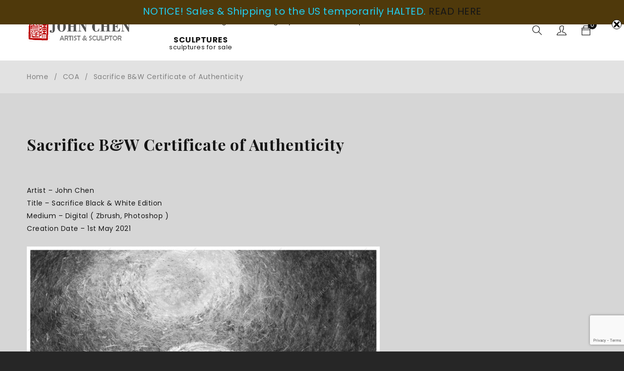

--- FILE ---
content_type: text/html; charset=UTF-8
request_url: https://www.johnchen.com.au/coa/sacrifice-bw-certificate-of-authenticity/
body_size: 13317
content:
<!DOCTYPE html>
<html lang="en">
<head>
		<meta charset="UTF-8" />

			<meta name="viewport" content="width=device-width, initial-scale=1.0, maximum-scale=1" />
	
	<link rel="profile" href="//gmpg.org/xfn/11" />
	<title>Sacrifice B&#038;W Certificate of Authenticity | JC Sculpture Studio</title>
<meta name='robots' content='max-image-preview:large' />
<meta name="robots" content="noai, noimageai"><script>window._wca = window._wca || [];</script>
<link rel='dns-prefetch' href='//stats.wp.com' />
<link rel='dns-prefetch' href='//fonts.googleapis.com' />
<link rel='preconnect' href='https://fonts.gstatic.com' crossorigin />
<link rel="alternate" type="application/rss+xml" title="JC Sculpture Studio &raquo; Feed" href="https://www.johnchen.com.au/feed/" />
<link rel="alternate" type="application/rss+xml" title="JC Sculpture Studio &raquo; Comments Feed" href="https://www.johnchen.com.au/comments/feed/" />
<script type="text/javascript">
/* <![CDATA[ */
window._wpemojiSettings = {"baseUrl":"https:\/\/s.w.org\/images\/core\/emoji\/15.0.3\/72x72\/","ext":".png","svgUrl":"https:\/\/s.w.org\/images\/core\/emoji\/15.0.3\/svg\/","svgExt":".svg","source":{"concatemoji":"https:\/\/www.johnchen.com.au\/wp-includes\/js\/wp-emoji-release.min.js?ver=7b4399ea8139f42e908c4b0d90dd8637"}};
/*! This file is auto-generated */
!function(i,n){var o,s,e;function c(e){try{var t={supportTests:e,timestamp:(new Date).valueOf()};sessionStorage.setItem(o,JSON.stringify(t))}catch(e){}}function p(e,t,n){e.clearRect(0,0,e.canvas.width,e.canvas.height),e.fillText(t,0,0);var t=new Uint32Array(e.getImageData(0,0,e.canvas.width,e.canvas.height).data),r=(e.clearRect(0,0,e.canvas.width,e.canvas.height),e.fillText(n,0,0),new Uint32Array(e.getImageData(0,0,e.canvas.width,e.canvas.height).data));return t.every(function(e,t){return e===r[t]})}function u(e,t,n){switch(t){case"flag":return n(e,"\ud83c\udff3\ufe0f\u200d\u26a7\ufe0f","\ud83c\udff3\ufe0f\u200b\u26a7\ufe0f")?!1:!n(e,"\ud83c\uddfa\ud83c\uddf3","\ud83c\uddfa\u200b\ud83c\uddf3")&&!n(e,"\ud83c\udff4\udb40\udc67\udb40\udc62\udb40\udc65\udb40\udc6e\udb40\udc67\udb40\udc7f","\ud83c\udff4\u200b\udb40\udc67\u200b\udb40\udc62\u200b\udb40\udc65\u200b\udb40\udc6e\u200b\udb40\udc67\u200b\udb40\udc7f");case"emoji":return!n(e,"\ud83d\udc26\u200d\u2b1b","\ud83d\udc26\u200b\u2b1b")}return!1}function f(e,t,n){var r="undefined"!=typeof WorkerGlobalScope&&self instanceof WorkerGlobalScope?new OffscreenCanvas(300,150):i.createElement("canvas"),a=r.getContext("2d",{willReadFrequently:!0}),o=(a.textBaseline="top",a.font="600 32px Arial",{});return e.forEach(function(e){o[e]=t(a,e,n)}),o}function t(e){var t=i.createElement("script");t.src=e,t.defer=!0,i.head.appendChild(t)}"undefined"!=typeof Promise&&(o="wpEmojiSettingsSupports",s=["flag","emoji"],n.supports={everything:!0,everythingExceptFlag:!0},e=new Promise(function(e){i.addEventListener("DOMContentLoaded",e,{once:!0})}),new Promise(function(t){var n=function(){try{var e=JSON.parse(sessionStorage.getItem(o));if("object"==typeof e&&"number"==typeof e.timestamp&&(new Date).valueOf()<e.timestamp+604800&&"object"==typeof e.supportTests)return e.supportTests}catch(e){}return null}();if(!n){if("undefined"!=typeof Worker&&"undefined"!=typeof OffscreenCanvas&&"undefined"!=typeof URL&&URL.createObjectURL&&"undefined"!=typeof Blob)try{var e="postMessage("+f.toString()+"("+[JSON.stringify(s),u.toString(),p.toString()].join(",")+"));",r=new Blob([e],{type:"text/javascript"}),a=new Worker(URL.createObjectURL(r),{name:"wpTestEmojiSupports"});return void(a.onmessage=function(e){c(n=e.data),a.terminate(),t(n)})}catch(e){}c(n=f(s,u,p))}t(n)}).then(function(e){for(var t in e)n.supports[t]=e[t],n.supports.everything=n.supports.everything&&n.supports[t],"flag"!==t&&(n.supports.everythingExceptFlag=n.supports.everythingExceptFlag&&n.supports[t]);n.supports.everythingExceptFlag=n.supports.everythingExceptFlag&&!n.supports.flag,n.DOMReady=!1,n.readyCallback=function(){n.DOMReady=!0}}).then(function(){return e}).then(function(){var e;n.supports.everything||(n.readyCallback(),(e=n.source||{}).concatemoji?t(e.concatemoji):e.wpemoji&&e.twemoji&&(t(e.twemoji),t(e.wpemoji)))}))}((window,document),window._wpemojiSettings);
/* ]]> */
</script>
<link rel='stylesheet' id='editor_plus-plugin-frontend-style-css' href='https://www.johnchen.com.au/wp-content/plugins/editorplus/dist/style-gutenberg-frontend-style.css?ver=692625c345470' type='text/css' media='' />
<style id='editor_plus-plugin-frontend-style-inline-css' type='text/css'>

    @font-face {
      font-family: 'eplus-icon';
      src: url('https://www.johnchen.com.au/wp-content/plugins/editorplus/extensions/icon-inserter/fonts/eplus-icon.eot?xs1351');
      src: url('https://www.johnchen.com.au/wp-content/plugins/editorplus/extensions/icon-inserter/fonts/eplus-icon.eot?xs1351#iefix')
          format('embedded-opentype'),
        url('https://www.johnchen.com.au/wp-content/plugins/editorplus/extensions/icon-inserter/fonts/eplus-icon.ttf?xs1351') format('truetype'),
        url('https://www.johnchen.com.au/wp-content/plugins/editorplus/extensions/icon-inserter/fonts/eplus-icon.woff?xs1351') format('woff'),
        url('https://www.johnchen.com.au/wp-content/plugins/editorplus/extensions/icon-inserter/fonts/eplus-icon.svg?xs1351#eplus-icon') format('svg');
      font-weight: normal;
      font-style: normal;
      font-display: block;
    }
</style>
<style id='wp-emoji-styles-inline-css' type='text/css'>

	img.wp-smiley, img.emoji {
		display: inline !important;
		border: none !important;
		box-shadow: none !important;
		height: 1em !important;
		width: 1em !important;
		margin: 0 0.07em !important;
		vertical-align: -0.1em !important;
		background: none !important;
		padding: 0 !important;
	}
</style>
<link rel='stylesheet' id='wp-block-library-css' href='https://www.johnchen.com.au/wp-includes/css/dist/block-library/style.min.css?ver=7b4399ea8139f42e908c4b0d90dd8637' type='text/css' media='all' />
<link rel='stylesheet' id='mediaelement-css' href='https://www.johnchen.com.au/wp-includes/js/mediaelement/mediaelementplayer-legacy.min.css?ver=4.2.17' type='text/css' media='all' />
<link rel='stylesheet' id='wp-mediaelement-css' href='https://www.johnchen.com.au/wp-includes/js/mediaelement/wp-mediaelement.min.css?ver=7b4399ea8139f42e908c4b0d90dd8637' type='text/css' media='all' />
<style id='jetpack-sharing-buttons-style-inline-css' type='text/css'>
.jetpack-sharing-buttons__services-list{display:flex;flex-direction:row;flex-wrap:wrap;gap:0;list-style-type:none;margin:5px;padding:0}.jetpack-sharing-buttons__services-list.has-small-icon-size{font-size:12px}.jetpack-sharing-buttons__services-list.has-normal-icon-size{font-size:16px}.jetpack-sharing-buttons__services-list.has-large-icon-size{font-size:24px}.jetpack-sharing-buttons__services-list.has-huge-icon-size{font-size:36px}@media print{.jetpack-sharing-buttons__services-list{display:none!important}}.editor-styles-wrapper .wp-block-jetpack-sharing-buttons{gap:0;padding-inline-start:0}ul.jetpack-sharing-buttons__services-list.has-background{padding:1.25em 2.375em}
</style>
<style id='classic-theme-styles-inline-css' type='text/css'>
/*! This file is auto-generated */
.wp-block-button__link{color:#fff;background-color:#32373c;border-radius:9999px;box-shadow:none;text-decoration:none;padding:calc(.667em + 2px) calc(1.333em + 2px);font-size:1.125em}.wp-block-file__button{background:#32373c;color:#fff;text-decoration:none}
</style>
<style id='global-styles-inline-css' type='text/css'>
:root{--wp--preset--aspect-ratio--square: 1;--wp--preset--aspect-ratio--4-3: 4/3;--wp--preset--aspect-ratio--3-4: 3/4;--wp--preset--aspect-ratio--3-2: 3/2;--wp--preset--aspect-ratio--2-3: 2/3;--wp--preset--aspect-ratio--16-9: 16/9;--wp--preset--aspect-ratio--9-16: 9/16;--wp--preset--color--black: #000000;--wp--preset--color--cyan-bluish-gray: #abb8c3;--wp--preset--color--white: #ffffff;--wp--preset--color--pale-pink: #f78da7;--wp--preset--color--vivid-red: #cf2e2e;--wp--preset--color--luminous-vivid-orange: #ff6900;--wp--preset--color--luminous-vivid-amber: #fcb900;--wp--preset--color--light-green-cyan: #7bdcb5;--wp--preset--color--vivid-green-cyan: #00d084;--wp--preset--color--pale-cyan-blue: #8ed1fc;--wp--preset--color--vivid-cyan-blue: #0693e3;--wp--preset--color--vivid-purple: #9b51e0;--wp--preset--gradient--vivid-cyan-blue-to-vivid-purple: linear-gradient(135deg,rgba(6,147,227,1) 0%,rgb(155,81,224) 100%);--wp--preset--gradient--light-green-cyan-to-vivid-green-cyan: linear-gradient(135deg,rgb(122,220,180) 0%,rgb(0,208,130) 100%);--wp--preset--gradient--luminous-vivid-amber-to-luminous-vivid-orange: linear-gradient(135deg,rgba(252,185,0,1) 0%,rgba(255,105,0,1) 100%);--wp--preset--gradient--luminous-vivid-orange-to-vivid-red: linear-gradient(135deg,rgba(255,105,0,1) 0%,rgb(207,46,46) 100%);--wp--preset--gradient--very-light-gray-to-cyan-bluish-gray: linear-gradient(135deg,rgb(238,238,238) 0%,rgb(169,184,195) 100%);--wp--preset--gradient--cool-to-warm-spectrum: linear-gradient(135deg,rgb(74,234,220) 0%,rgb(151,120,209) 20%,rgb(207,42,186) 40%,rgb(238,44,130) 60%,rgb(251,105,98) 80%,rgb(254,248,76) 100%);--wp--preset--gradient--blush-light-purple: linear-gradient(135deg,rgb(255,206,236) 0%,rgb(152,150,240) 100%);--wp--preset--gradient--blush-bordeaux: linear-gradient(135deg,rgb(254,205,165) 0%,rgb(254,45,45) 50%,rgb(107,0,62) 100%);--wp--preset--gradient--luminous-dusk: linear-gradient(135deg,rgb(255,203,112) 0%,rgb(199,81,192) 50%,rgb(65,88,208) 100%);--wp--preset--gradient--pale-ocean: linear-gradient(135deg,rgb(255,245,203) 0%,rgb(182,227,212) 50%,rgb(51,167,181) 100%);--wp--preset--gradient--electric-grass: linear-gradient(135deg,rgb(202,248,128) 0%,rgb(113,206,126) 100%);--wp--preset--gradient--midnight: linear-gradient(135deg,rgb(2,3,129) 0%,rgb(40,116,252) 100%);--wp--preset--font-size--small: 13px;--wp--preset--font-size--medium: 20px;--wp--preset--font-size--large: 36px;--wp--preset--font-size--x-large: 42px;--wp--preset--font-family--inter: "Inter", sans-serif;--wp--preset--font-family--cardo: Cardo;--wp--preset--spacing--20: 0.44rem;--wp--preset--spacing--30: 0.67rem;--wp--preset--spacing--40: 1rem;--wp--preset--spacing--50: 1.5rem;--wp--preset--spacing--60: 2.25rem;--wp--preset--spacing--70: 3.38rem;--wp--preset--spacing--80: 5.06rem;--wp--preset--shadow--natural: 6px 6px 9px rgba(0, 0, 0, 0.2);--wp--preset--shadow--deep: 12px 12px 50px rgba(0, 0, 0, 0.4);--wp--preset--shadow--sharp: 6px 6px 0px rgba(0, 0, 0, 0.2);--wp--preset--shadow--outlined: 6px 6px 0px -3px rgba(255, 255, 255, 1), 6px 6px rgba(0, 0, 0, 1);--wp--preset--shadow--crisp: 6px 6px 0px rgba(0, 0, 0, 1);}:where(.is-layout-flex){gap: 0.5em;}:where(.is-layout-grid){gap: 0.5em;}body .is-layout-flex{display: flex;}.is-layout-flex{flex-wrap: wrap;align-items: center;}.is-layout-flex > :is(*, div){margin: 0;}body .is-layout-grid{display: grid;}.is-layout-grid > :is(*, div){margin: 0;}:where(.wp-block-columns.is-layout-flex){gap: 2em;}:where(.wp-block-columns.is-layout-grid){gap: 2em;}:where(.wp-block-post-template.is-layout-flex){gap: 1.25em;}:where(.wp-block-post-template.is-layout-grid){gap: 1.25em;}.has-black-color{color: var(--wp--preset--color--black) !important;}.has-cyan-bluish-gray-color{color: var(--wp--preset--color--cyan-bluish-gray) !important;}.has-white-color{color: var(--wp--preset--color--white) !important;}.has-pale-pink-color{color: var(--wp--preset--color--pale-pink) !important;}.has-vivid-red-color{color: var(--wp--preset--color--vivid-red) !important;}.has-luminous-vivid-orange-color{color: var(--wp--preset--color--luminous-vivid-orange) !important;}.has-luminous-vivid-amber-color{color: var(--wp--preset--color--luminous-vivid-amber) !important;}.has-light-green-cyan-color{color: var(--wp--preset--color--light-green-cyan) !important;}.has-vivid-green-cyan-color{color: var(--wp--preset--color--vivid-green-cyan) !important;}.has-pale-cyan-blue-color{color: var(--wp--preset--color--pale-cyan-blue) !important;}.has-vivid-cyan-blue-color{color: var(--wp--preset--color--vivid-cyan-blue) !important;}.has-vivid-purple-color{color: var(--wp--preset--color--vivid-purple) !important;}.has-black-background-color{background-color: var(--wp--preset--color--black) !important;}.has-cyan-bluish-gray-background-color{background-color: var(--wp--preset--color--cyan-bluish-gray) !important;}.has-white-background-color{background-color: var(--wp--preset--color--white) !important;}.has-pale-pink-background-color{background-color: var(--wp--preset--color--pale-pink) !important;}.has-vivid-red-background-color{background-color: var(--wp--preset--color--vivid-red) !important;}.has-luminous-vivid-orange-background-color{background-color: var(--wp--preset--color--luminous-vivid-orange) !important;}.has-luminous-vivid-amber-background-color{background-color: var(--wp--preset--color--luminous-vivid-amber) !important;}.has-light-green-cyan-background-color{background-color: var(--wp--preset--color--light-green-cyan) !important;}.has-vivid-green-cyan-background-color{background-color: var(--wp--preset--color--vivid-green-cyan) !important;}.has-pale-cyan-blue-background-color{background-color: var(--wp--preset--color--pale-cyan-blue) !important;}.has-vivid-cyan-blue-background-color{background-color: var(--wp--preset--color--vivid-cyan-blue) !important;}.has-vivid-purple-background-color{background-color: var(--wp--preset--color--vivid-purple) !important;}.has-black-border-color{border-color: var(--wp--preset--color--black) !important;}.has-cyan-bluish-gray-border-color{border-color: var(--wp--preset--color--cyan-bluish-gray) !important;}.has-white-border-color{border-color: var(--wp--preset--color--white) !important;}.has-pale-pink-border-color{border-color: var(--wp--preset--color--pale-pink) !important;}.has-vivid-red-border-color{border-color: var(--wp--preset--color--vivid-red) !important;}.has-luminous-vivid-orange-border-color{border-color: var(--wp--preset--color--luminous-vivid-orange) !important;}.has-luminous-vivid-amber-border-color{border-color: var(--wp--preset--color--luminous-vivid-amber) !important;}.has-light-green-cyan-border-color{border-color: var(--wp--preset--color--light-green-cyan) !important;}.has-vivid-green-cyan-border-color{border-color: var(--wp--preset--color--vivid-green-cyan) !important;}.has-pale-cyan-blue-border-color{border-color: var(--wp--preset--color--pale-cyan-blue) !important;}.has-vivid-cyan-blue-border-color{border-color: var(--wp--preset--color--vivid-cyan-blue) !important;}.has-vivid-purple-border-color{border-color: var(--wp--preset--color--vivid-purple) !important;}.has-vivid-cyan-blue-to-vivid-purple-gradient-background{background: var(--wp--preset--gradient--vivid-cyan-blue-to-vivid-purple) !important;}.has-light-green-cyan-to-vivid-green-cyan-gradient-background{background: var(--wp--preset--gradient--light-green-cyan-to-vivid-green-cyan) !important;}.has-luminous-vivid-amber-to-luminous-vivid-orange-gradient-background{background: var(--wp--preset--gradient--luminous-vivid-amber-to-luminous-vivid-orange) !important;}.has-luminous-vivid-orange-to-vivid-red-gradient-background{background: var(--wp--preset--gradient--luminous-vivid-orange-to-vivid-red) !important;}.has-very-light-gray-to-cyan-bluish-gray-gradient-background{background: var(--wp--preset--gradient--very-light-gray-to-cyan-bluish-gray) !important;}.has-cool-to-warm-spectrum-gradient-background{background: var(--wp--preset--gradient--cool-to-warm-spectrum) !important;}.has-blush-light-purple-gradient-background{background: var(--wp--preset--gradient--blush-light-purple) !important;}.has-blush-bordeaux-gradient-background{background: var(--wp--preset--gradient--blush-bordeaux) !important;}.has-luminous-dusk-gradient-background{background: var(--wp--preset--gradient--luminous-dusk) !important;}.has-pale-ocean-gradient-background{background: var(--wp--preset--gradient--pale-ocean) !important;}.has-electric-grass-gradient-background{background: var(--wp--preset--gradient--electric-grass) !important;}.has-midnight-gradient-background{background: var(--wp--preset--gradient--midnight) !important;}.has-small-font-size{font-size: var(--wp--preset--font-size--small) !important;}.has-medium-font-size{font-size: var(--wp--preset--font-size--medium) !important;}.has-large-font-size{font-size: var(--wp--preset--font-size--large) !important;}.has-x-large-font-size{font-size: var(--wp--preset--font-size--x-large) !important;}
:where(.wp-block-post-template.is-layout-flex){gap: 1.25em;}:where(.wp-block-post-template.is-layout-grid){gap: 1.25em;}
:where(.wp-block-columns.is-layout-flex){gap: 2em;}:where(.wp-block-columns.is-layout-grid){gap: 2em;}
:root :where(.wp-block-pullquote){font-size: 1.5em;line-height: 1.6;}
</style>
<link rel='stylesheet' id='contact-form-7-css' href='https://www.johnchen.com.au/wp-content/plugins/contact-form-7/includes/css/styles.css?ver=6.0.1' type='text/css' media='all' />
<link rel='stylesheet' id='swnza_css-css' href='https://www.johnchen.com.au/wp-content/plugins/sitewide-notice-wp/css/swnza.css?ver=7b4399ea8139f42e908c4b0d90dd8637' type='text/css' media='all' />
<link rel='stylesheet' id='js_composer_front-css' href='https://www.johnchen.com.au/wp-content/plugins/js_composer/assets/css/js_composer.min.css?ver=8.0' type='text/css' media='all' />
<link rel='stylesheet' id='ts-shortcode-css' href='https://www.johnchen.com.au/wp-content/plugins/themesky/css/shortcode.css?ver=1.2.0' type='text/css' media='all' />
<link rel='stylesheet' id='owl-carousel-css' href='https://www.johnchen.com.au/wp-content/plugins/themesky/css/owl.carousel.css?ver=1.2.0' type='text/css' media='all' />
<link rel='stylesheet' id='woocommerce-layout-css' href='https://www.johnchen.com.au/wp-content/plugins/woocommerce/assets/css/woocommerce-layout.css?ver=9.4.3' type='text/css' media='all' />
<style id='woocommerce-layout-inline-css' type='text/css'>

	.infinite-scroll .woocommerce-pagination {
		display: none;
	}
</style>
<link rel='stylesheet' id='woocommerce-smallscreen-css' href='https://www.johnchen.com.au/wp-content/plugins/woocommerce/assets/css/woocommerce-smallscreen.css?ver=9.4.3' type='text/css' media='only screen and (max-width: 768px)' />
<link rel='stylesheet' id='woocommerce-general-css' href='https://www.johnchen.com.au/wp-content/plugins/woocommerce/assets/css/woocommerce.css?ver=9.4.3' type='text/css' media='all' />
<style id='woocommerce-inline-inline-css' type='text/css'>
.woocommerce form .form-row .required { visibility: visible; }
</style>
<link rel="preload" as="style" href="https://fonts.googleapis.com/css?family=Poppins:400,600,700,900,300%7CPlayfair%20Display:700,900,400&#038;display=swap&#038;ver=1741260793" /><link rel="stylesheet" href="https://fonts.googleapis.com/css?family=Poppins:400,600,700,900,300%7CPlayfair%20Display:700,900,400&#038;display=swap&#038;ver=1741260793" media="print" onload="this.media='all'"><noscript><link rel="stylesheet" href="https://fonts.googleapis.com/css?family=Poppins:400,600,700,900,300%7CPlayfair%20Display:700,900,400&#038;display=swap&#038;ver=1741260793" /></noscript><link rel='stylesheet' id='font-awesome-5-css' href='https://www.johnchen.com.au/wp-content/themes/enzy/css/fontawesome.min.css?ver=1.4.5' type='text/css' media='all' />
<link rel='stylesheet' id='font-themify-icon-css' href='https://www.johnchen.com.au/wp-content/themes/enzy/css/themify-icons.css?ver=1.4.5' type='text/css' media='all' />
<link rel='stylesheet' id='enzy-reset-css' href='https://www.johnchen.com.au/wp-content/themes/enzy/css/reset.css?ver=1.4.5' type='text/css' media='all' />
<link rel='stylesheet' id='enzy-style-css' href='https://www.johnchen.com.au/wp-content/themes/enzy/style.css?ver=1.4.5' type='text/css' media='all' />
<style id='enzy-style-inline-css' type='text/css'>
.vc_custom_1581905882396{padding-top: 100px !important;padding-bottom: 60px !important;}.vc_custom_1576654236142{margin-top: 70px !important;margin-bottom: 20px !important;}.vc_custom_1578281163379{margin-bottom: 0px !important;}.vc_custom_1576656124531{margin-top: -5px !important;margin-bottom: 40px !important;}.vc_custom_1588133854755{margin-bottom: 0px !important;}.vc_custom_1586876021088{margin-bottom: 30px !important;}.vc_custom_1578292919427{margin-bottom: -40px !important;}.vc_custom_1583486219527{padding-top: 20px !important;padding-bottom: 20px !important;}.vc_custom_1583486311143{padding-top: 6px !important;padding-bottom: 6px !important;}.vc_custom_1583486365399{padding-top: 10px !important;padding-bottom: 10px !important;}
.menu-item-15799 > ul.sub-menu:before{background-image: url(https://www.johnchen.com.au/wp-content/uploads/2020/04/bg-mega-menu.jpg);background-repeat: no-repeat;background-position: center bottom;}.menu-item-15800 > ul.sub-menu:before{background-image: url(https://www.johnchen.com.au/wp-content/uploads/2020/04/bg-mega-menu.jpg);background-repeat: no-repeat;background-position: center bottom;}
</style>
<link rel='stylesheet' id='enzy-responsive-css' href='https://www.johnchen.com.au/wp-content/themes/enzy/css/responsive.css?ver=1.4.5' type='text/css' media='all' />
<link rel='stylesheet' id='prettyphoto-css' href='https://www.johnchen.com.au/wp-content/plugins/js_composer/assets/lib/vendor/prettyphoto/css/prettyPhoto.min.css?ver=8.0' type='text/css' media='all' />
<link rel='stylesheet' id='enzy-dynamic-css-css' href='https://www.johnchen.com.au/wp-content/uploads/enzy.css?ver=1741260793' type='text/css' media='all' />
<script type="text/template" id="tmpl-variation-template">
	<div class="woocommerce-variation-description">{{{ data.variation.variation_description }}}</div>
	<div class="woocommerce-variation-price">{{{ data.variation.price_html }}}</div>
	<div class="woocommerce-variation-availability">{{{ data.variation.availability_html }}}</div>
</script>
<script type="text/template" id="tmpl-unavailable-variation-template">
	<p role="alert">Sorry, this product is unavailable. Please choose a different combination.</p>
</script>
<script type="text/javascript" src="https://www.johnchen.com.au/wp-includes/js/jquery/jquery.min.js?ver=3.7.1" id="jquery-core-js"></script>
<script type="text/javascript" src="https://www.johnchen.com.au/wp-includes/js/jquery/jquery-migrate.min.js?ver=3.4.1" id="jquery-migrate-js"></script>
<script type="text/javascript" src="https://www.johnchen.com.au/wp-content/plugins/woocommerce/assets/js/jquery-blockui/jquery.blockUI.min.js?ver=2.7.0-wc.9.4.3" id="jquery-blockui-js" data-wp-strategy="defer"></script>
<script type="text/javascript" id="wc-add-to-cart-js-extra">
/* <![CDATA[ */
var wc_add_to_cart_params = {"ajax_url":"\/wp-admin\/admin-ajax.php","wc_ajax_url":"\/?wc-ajax=%%endpoint%%","i18n_view_cart":"View cart","cart_url":"https:\/\/www.johnchen.com.au\/cart\/","is_cart":"","cart_redirect_after_add":"no"};
/* ]]> */
</script>
<script type="text/javascript" src="https://www.johnchen.com.au/wp-content/plugins/woocommerce/assets/js/frontend/add-to-cart.min.js?ver=9.4.3" id="wc-add-to-cart-js" data-wp-strategy="defer"></script>
<script type="text/javascript" src="https://www.johnchen.com.au/wp-content/plugins/woocommerce/assets/js/js-cookie/js.cookie.min.js?ver=2.1.4-wc.9.4.3" id="js-cookie-js" defer="defer" data-wp-strategy="defer"></script>
<script type="text/javascript" id="woocommerce-js-extra">
/* <![CDATA[ */
var woocommerce_params = {"ajax_url":"\/wp-admin\/admin-ajax.php","wc_ajax_url":"\/?wc-ajax=%%endpoint%%"};
/* ]]> */
</script>
<script type="text/javascript" src="https://www.johnchen.com.au/wp-content/plugins/woocommerce/assets/js/frontend/woocommerce.min.js?ver=9.4.3" id="woocommerce-js" defer="defer" data-wp-strategy="defer"></script>
<script type="text/javascript" src="https://www.johnchen.com.au/wp-content/plugins/js_composer/assets/js/vendors/woocommerce-add-to-cart.js?ver=8.0" id="vc_woocommerce-add-to-cart-js-js"></script>
<script type="text/javascript" src="https://stats.wp.com/s-202548.js" id="woocommerce-analytics-js" defer="defer" data-wp-strategy="defer"></script>
<script type="text/javascript" id="wc-cart-fragments-js-extra">
/* <![CDATA[ */
var wc_cart_fragments_params = {"ajax_url":"\/wp-admin\/admin-ajax.php","wc_ajax_url":"\/?wc-ajax=%%endpoint%%","cart_hash_key":"wc_cart_hash_288ddee773363bc5969771eecd59d02c","fragment_name":"wc_fragments_288ddee773363bc5969771eecd59d02c","request_timeout":"5000"};
/* ]]> */
</script>
<script type="text/javascript" src="https://www.johnchen.com.au/wp-content/plugins/woocommerce/assets/js/frontend/cart-fragments.min.js?ver=9.4.3" id="wc-cart-fragments-js" defer="defer" data-wp-strategy="defer"></script>
<script type="text/javascript" src="https://www.johnchen.com.au/wp-includes/js/underscore.min.js?ver=1.13.4" id="underscore-js"></script>
<script type="text/javascript" id="wp-util-js-extra">
/* <![CDATA[ */
var _wpUtilSettings = {"ajax":{"url":"\/wp-admin\/admin-ajax.php"}};
/* ]]> */
</script>
<script type="text/javascript" src="https://www.johnchen.com.au/wp-includes/js/wp-util.min.js?ver=7b4399ea8139f42e908c4b0d90dd8637" id="wp-util-js"></script>
<script type="text/javascript" id="wc-add-to-cart-variation-js-extra">
/* <![CDATA[ */
var wc_add_to_cart_variation_params = {"wc_ajax_url":"\/?wc-ajax=%%endpoint%%","i18n_no_matching_variations_text":"Sorry, no products matched your selection. Please choose a different combination.","i18n_make_a_selection_text":"Please select some product options before adding this product to your cart.","i18n_unavailable_text":"Sorry, this product is unavailable. Please choose a different combination."};
/* ]]> */
</script>
<script type="text/javascript" src="https://www.johnchen.com.au/wp-content/plugins/woocommerce/assets/js/frontend/add-to-cart-variation.min.js?ver=9.4.3" id="wc-add-to-cart-variation-js" defer="defer" data-wp-strategy="defer"></script>
<script></script><link rel="https://api.w.org/" href="https://www.johnchen.com.au/wp-json/" /><link rel="alternate" title="JSON" type="application/json" href="https://www.johnchen.com.au/wp-json/wp/v2/posts/16922" /><link rel="canonical" href="https://www.johnchen.com.au/coa/sacrifice-bw-certificate-of-authenticity/" />
<link rel="alternate" title="oEmbed (JSON)" type="application/json+oembed" href="https://www.johnchen.com.au/wp-json/oembed/1.0/embed?url=https%3A%2F%2Fwww.johnchen.com.au%2Fcoa%2Fsacrifice-bw-certificate-of-authenticity%2F" />
<link rel="alternate" title="oEmbed (XML)" type="text/xml+oembed" href="https://www.johnchen.com.au/wp-json/oembed/1.0/embed?url=https%3A%2F%2Fwww.johnchen.com.au%2Fcoa%2Fsacrifice-bw-certificate-of-authenticity%2F&#038;format=xml" />
<meta name="generator" content="Redux 4.5.3" />	<style>img#wpstats{display:none}</style>
			<noscript><style>.woocommerce-product-gallery{ opacity: 1 !important; }</style></noscript>
	<style type="text/css">.recentcomments a{display:inline !important;padding:0 !important;margin:0 !important;}</style><meta name="generator" content="Powered by WPBakery Page Builder - drag and drop page builder for WordPress."/>
<style type="text/css" id="custom-background-css">
body.custom-background { background-color: #262626; }
</style>
	<meta name="generator" content="Powered by Slider Revolution 6.7.21 - responsive, Mobile-Friendly Slider Plugin for WordPress with comfortable drag and drop interface." />
<style id='wp-fonts-local' type='text/css'>
@font-face{font-family:Inter;font-style:normal;font-weight:300 900;font-display:fallback;src:url('https://www.johnchen.com.au/wp-content/plugins/woocommerce/assets/fonts/Inter-VariableFont_slnt,wght.woff2') format('woff2');font-stretch:normal;}
@font-face{font-family:Cardo;font-style:normal;font-weight:400;font-display:fallback;src:url('https://www.johnchen.com.au/wp-content/plugins/woocommerce/assets/fonts/cardo_normal_400.woff2') format('woff2');}
</style>
<link rel="icon" href="https://www.johnchen.com.au/wp-content/uploads/2021/02/cropped-jc_icon-32x32.jpg" sizes="32x32" />
<link rel="icon" href="https://www.johnchen.com.au/wp-content/uploads/2021/02/cropped-jc_icon-192x192.jpg" sizes="192x192" />
<link rel="apple-touch-icon" href="https://www.johnchen.com.au/wp-content/uploads/2021/02/cropped-jc_icon-180x180.jpg" />
<meta name="msapplication-TileImage" content="https://www.johnchen.com.au/wp-content/uploads/2021/02/cropped-jc_icon-270x270.jpg" />
<script>function setREVStartSize(e){
			//window.requestAnimationFrame(function() {
				window.RSIW = window.RSIW===undefined ? window.innerWidth : window.RSIW;
				window.RSIH = window.RSIH===undefined ? window.innerHeight : window.RSIH;
				try {
					var pw = document.getElementById(e.c).parentNode.offsetWidth,
						newh;
					pw = pw===0 || isNaN(pw) || (e.l=="fullwidth" || e.layout=="fullwidth") ? window.RSIW : pw;
					e.tabw = e.tabw===undefined ? 0 : parseInt(e.tabw);
					e.thumbw = e.thumbw===undefined ? 0 : parseInt(e.thumbw);
					e.tabh = e.tabh===undefined ? 0 : parseInt(e.tabh);
					e.thumbh = e.thumbh===undefined ? 0 : parseInt(e.thumbh);
					e.tabhide = e.tabhide===undefined ? 0 : parseInt(e.tabhide);
					e.thumbhide = e.thumbhide===undefined ? 0 : parseInt(e.thumbhide);
					e.mh = e.mh===undefined || e.mh=="" || e.mh==="auto" ? 0 : parseInt(e.mh,0);
					if(e.layout==="fullscreen" || e.l==="fullscreen")
						newh = Math.max(e.mh,window.RSIH);
					else{
						e.gw = Array.isArray(e.gw) ? e.gw : [e.gw];
						for (var i in e.rl) if (e.gw[i]===undefined || e.gw[i]===0) e.gw[i] = e.gw[i-1];
						e.gh = e.el===undefined || e.el==="" || (Array.isArray(e.el) && e.el.length==0)? e.gh : e.el;
						e.gh = Array.isArray(e.gh) ? e.gh : [e.gh];
						for (var i in e.rl) if (e.gh[i]===undefined || e.gh[i]===0) e.gh[i] = e.gh[i-1];
											
						var nl = new Array(e.rl.length),
							ix = 0,
							sl;
						e.tabw = e.tabhide>=pw ? 0 : e.tabw;
						e.thumbw = e.thumbhide>=pw ? 0 : e.thumbw;
						e.tabh = e.tabhide>=pw ? 0 : e.tabh;
						e.thumbh = e.thumbhide>=pw ? 0 : e.thumbh;
						for (var i in e.rl) nl[i] = e.rl[i]<window.RSIW ? 0 : e.rl[i];
						sl = nl[0];
						for (var i in nl) if (sl>nl[i] && nl[i]>0) { sl = nl[i]; ix=i;}
						var m = pw>(e.gw[ix]+e.tabw+e.thumbw) ? 1 : (pw-(e.tabw+e.thumbw)) / (e.gw[ix]);
						newh =  (e.gh[ix] * m) + (e.tabh + e.thumbh);
					}
					var el = document.getElementById(e.c);
					if (el!==null && el) el.style.height = newh+"px";
					el = document.getElementById(e.c+"_wrapper");
					if (el!==null && el) {
						el.style.height = newh+"px";
						el.style.display = "block";
					}
				} catch(e){
					console.log("Failure at Presize of Slider:" + e)
				}
			//});
		  };</script>
<noscript><style> .wpb_animate_when_almost_visible { opacity: 1; }</style></noscript></head>
<body data-rsssl=1 class="post-template-default single single-post postid-16922 single-format-standard custom-background theme-enzy woocommerce-no-js eplus_styles header-fullwidth header-v3 product-label-rectangle product-style-2 no-wishlist no-compare ts_desktop wpb-js-composer js-comp-ver-8.0 vc_responsive">

<div id="page" class="hfeed site">

			<!-- Page Slider -->
				
		<!-- Search -->
				<div id="ts-search-sidebar" class="ts-floating-sidebar search-fullwidth">
			
						<div class="overlay"></div>
					
			<div class="ts-sidebar-content">
				<span class="close">Close </span>
				
								
				<div class="ts-search-by-category woocommerce">
					<h2 class="title">Search </h2>
					<form method="get" action="https://www.johnchen.com.au/" id="searchform-96">
	<div class="search-table">
		<div class="search-field search-content">
			<input type="text" value="" name="s" id="s-96" placeholder="Search for products" autocomplete="off" />
						<input type="hidden" name="post_type" value="product" />
					</div>
		<div class="search-button">
			<input type="submit" id="searchsubmit-96" value="Search" />
		</div>
	</div>
</form>					<div class="ts-search-result-container"></div>
				</div>
			</div>
		</div>
				
		<!-- Group Header Button -->
		<div id="group-icon-header" class="ts-floating-sidebar">
		
			<div class="ts-sidebar-content">
				
								<div class="ts-search-by-category"><form method="get" action="https://www.johnchen.com.au/" id="searchform-290">
	<div class="search-table">
		<div class="search-field search-content">
			<input type="text" value="" name="s" id="s-290" placeholder="Search for products" autocomplete="off" />
						<input type="hidden" name="post_type" value="product" />
					</div>
		<div class="search-button">
			<input type="submit" id="searchsubmit-290" value="Search" />
		</div>
	</div>
</form></div>
							
				<div class="mobile-menu-wrapper ts-menu visible-phone">
					<div class="menu-main-mobile">
						<nav class="mobile-menu"><ul id="menu-main_new" class="menu"><li id="menu-item-16358" class="menu-item menu-item-type-post_type menu-item-object-page menu-item-home menu-item-has-children menu-item-16358 ts-normal-menu parent">
	<a href="https://www.johnchen.com.au/"><span class="menu-label">HOME</span></a><span class="ts-menu-drop-icon"></span>
<ul class="sub-menu">
	<li id="menu-item-16326" class="menu-item menu-item-type-post_type menu-item-object-page menu-item-16326">
		<a href="https://www.johnchen.com.au/shop/"><span class="menu-label">Shop</span></a></li>
</ul>
</li>
<li id="menu-item-16782" class="menu-item menu-item-type-taxonomy menu-item-object-product_cat menu-item-16782 ts-normal-menu">
	<a href="https://www.johnchen.com.au/product-category/paintings/"><span class="menu-label">PAINTINGS</span><div class="menu-desc menu-desc-lv0">Original Oil Paintings by John Chen</div></a></li>
<li id="menu-item-16337" class="menu-item menu-item-type-taxonomy menu-item-object-product_cat menu-item-16337 ts-normal-menu">
	<a href="https://www.johnchen.com.au/product-category/buy-art-prints/"><span class="menu-label">PRINTS</span><div class="menu-desc menu-desc-lv0">art prints for sale</div></a></li>
<li id="menu-item-16338" class="menu-item menu-item-type-taxonomy menu-item-object-product_cat menu-item-16338 ts-normal-menu">
	<a href="https://www.johnchen.com.au/product-category/buy-art-sculptures/"><span class="menu-label">SCULPTURES</span><div class="menu-desc menu-desc-lv0">sculptures for sale</div></a></li>
</ul></nav>					</div>
					
				</div>
				
				<div class="group-button-header">
					
										
					<div class="group-bottom">
						
												<div class="my-account-wrapper">		<div class="ts-tiny-account-wrapper">
			<div class="account-control">
			
								<a  class="login" href="https://www.johnchen.com.au/my-account/" title="Sign in">Sign in</a>
								
								
			</div>
		</div>
		
		</div>
											
												
					</div>
					
				</div>
				
			</div>
			

		</div>
		
		
		<!-- Shopping Cart Floating Sidebar -->
				
		
<header class="ts-header has-sticky hidden-wishlist">
	<div class="header-container">
		<div class="header-template">
			<div class="header-middle header-sticky">
				<div class="container">
				
					<div class="ts-group-meta-icon-toggle">
						<span class="icon "></span>
					</div>
					
					<div class="logo-wrapper">		<div class="logo">
			<a href="https://www.johnchen.com.au/">
							<img src="https://www.johnchen.com.au/wp-content/uploads/2023/06/LOGO_TOP-6.png" alt="JC SCULPTURE STUDIO" title="JC SCULPTURE STUDIO" class="normal-logo" />
						
							<img src="https://www.johnchen.com.au/wp-content/uploads/2023/06/LOGO_TOP-6.png" alt="JC SCULPTURE STUDIO" title="JC SCULPTURE STUDIO" class="mobile-logo" />
						
							<img src="https://www.johnchen.com.au/wp-content/uploads/2023/06/LOGO_TOP-6.png" alt="JC SCULPTURE STUDIO" title="JC SCULPTURE STUDIO" class="sticky-logo" />
						
						</a>
		</div>
		</div>
					
					<div class="menu-wrapper menu-center hidden-phone">							
						<div class="ts-menu">
							<nav class="main-menu pc-menu ts-mega-menu-wrapper"><ul id="menu-main_new-1" class="menu"><li class="menu-item menu-item-type-post_type menu-item-object-page menu-item-home menu-item-has-children menu-item-16358 ts-normal-menu parent">
	<a href="https://www.johnchen.com.au/"><span class="menu-label">HOME</span></a><span class="ts-menu-drop-icon"></span>
<ul class="sub-menu">
	<li class="menu-item menu-item-type-post_type menu-item-object-page menu-item-16326">
		<a href="https://www.johnchen.com.au/shop/"><span class="menu-label">Shop</span></a></li>
</ul>
</li>
<li class="menu-item menu-item-type-taxonomy menu-item-object-product_cat menu-item-16782 ts-normal-menu">
	<a href="https://www.johnchen.com.au/product-category/paintings/"><span class="menu-label">PAINTINGS</span><div class="menu-desc menu-desc-lv0">Original Oil Paintings by John Chen</div></a></li>
<li class="menu-item menu-item-type-taxonomy menu-item-object-product_cat menu-item-16337 ts-normal-menu">
	<a href="https://www.johnchen.com.au/product-category/buy-art-prints/"><span class="menu-label">PRINTS</span><div class="menu-desc menu-desc-lv0">art prints for sale</div></a></li>
<li class="menu-item menu-item-type-taxonomy menu-item-object-product_cat menu-item-16338 ts-normal-menu">
	<a href="https://www.johnchen.com.au/product-category/buy-art-sculptures/"><span class="menu-label">SCULPTURES</span><div class="menu-desc menu-desc-lv0">sculptures for sale</div></a></li>
</ul></nav>						</div>
						
					</div>
					
					<div class="header-right">
						
												<div class="shopping-cart-wrapper">
										<div class="ts-tiny-cart-wrapper ">
								<div class="cart-icon">
					<a class="cart-control" href="https://www.johnchen.com.au/cart/" title="View your shopping cart">
						<span class="ic-cart"></span>
						<span class="cart-number">0</span>
						<span>My Cart</span>
					</a>
					
										<span class="cart-drop-icon drop-icon"></span>
									</div>
								
								<div class="cart-dropdown-form dropdown-container woocommerce">
					<div class="form-content">
													<h3 class="cart-number emty-title">Cart (0)</h3>
							<label>Your cart is currently empty</label>
											</div>
				</div>
							</div>
								</div>
												
												
												<div class="my-account-wrapper hidden-phone">
									<div class="ts-tiny-account-wrapper">
			<div class="account-control">
			
								<a  class="login" href="https://www.johnchen.com.au/my-account/" title="Sign in">Sign in</a>
								
								<div class="account-dropdown-form dropdown-container">
					<div class="form-content">	
													<form name="ts-login-form" id="ts-login-form" action="https://www.johnchen.com.au/wp-login.php" method="post"><p class="login-username">
				<label for="user_login">Username or Email Address</label>
				<input type="text" name="log" id="user_login" autocomplete="username" class="input" value="" size="20" />
			</p><p class="login-password">
				<label for="user_pass">Password</label>
				<input type="password" name="pwd" id="user_pass" autocomplete="current-password" spellcheck="false" class="input" value="" size="20" />
			</p><p class="login-remember"><label><input name="rememberme" type="checkbox" id="rememberme" value="forever" /> Remember Me</label></p><p class="login-submit">
				<input type="submit" name="wp-submit" id="wp-submit" class="button button-primary" value="Log In" />
				<input type="hidden" name="redirect_to" value="https://www.johnchen.com.au/coa/sacrifice-bw-certificate-of-authenticity/" />
			</p></form>											</div>
				</div>
								
			</div>
		</div>
		
								</div>
												
												<div class="search-button hidden-phone">
							<span class="icon"></span>
						</div>
												
					</div>
				</div>
			</div>
		</div>	
	</div>
</header>		
		
	
	<div id="main" class="wrapper"><div class="breadcrumb-title-wrapper breadcrumb-v1 no-title" ><div class="breadcrumb-content"><div class="breadcrumb-title"><div class="breadcrumbs"><div class="breadcrumbs-container"><a href="https://www.johnchen.com.au/">Home</a> <span class="brn_arrow">&#047;</span> <a href="https://www.johnchen.com.au/category/coa/">COA</a> <span class="brn_arrow">&#047;</span> <span class="current">Sacrifice B&#038;W Certificate of Authenticity</span></div></div></div></div></div><div id="content" class="page-container container-post show_breadcrumb_v1">
	<!-- Left Sidebar -->
		
	<!-- end left sidebar -->
	
	<!-- main-content -->
	<div id="main-content" class="ts-col-24">		
		<article class="single single-post ">
			<div class="entry-format nav-bottom nav-margin no-featured-image">
			
				<div class="entry-header">
					<div class="entry-meta-top">
					
										
						<!-- Blog Categories -->
												
					</div>
					
					<header>
						<!-- Blog Title -->
												<h3 class="entry-title">Sacrifice B&#038;W Certificate of Authenticity</h3>
												
						<div class="entry-meta-middle">
						
							<!-- Blog Date Time -->
														
							<!-- Blog Author -->
														
							<!-- Blog Comment -->
														
						</div>
						
						<!-- Blog Sharing -->
												
					</header>
				</div>
			
				<!-- Blog Thumbnail -->
							</div>
			<div class="entry-content">
				
				<!-- Blog Content -->
								<div class="content-wrapper primary-text">
					<p>Artist – John Chen<br>Title – Sacrifice Black &amp; White Edition<br>Medium – Digital ( Zbrush, Photoshop )<br>Creation Date – 1st May 2021</p><figure class="wp-block-image size-large is-style-default"><img fetchpriority="high" decoding="async" width="724" height="1024" src="https://www.johnchen.com.au/wp-content/uploads/2021/12/sacrifice_NFT_COA-724x1024.jpg" alt="" class="wp-image-16923" srcset="https://www.johnchen.com.au/wp-content/uploads/2021/12/sacrifice_NFT_COA-724x1024.jpg 724w, https://www.johnchen.com.au/wp-content/uploads/2021/12/sacrifice_NFT_COA-212x300.jpg 212w, https://www.johnchen.com.au/wp-content/uploads/2021/12/sacrifice_NFT_COA-768x1087.jpg 768w, https://www.johnchen.com.au/wp-content/uploads/2021/12/sacrifice_NFT_COA-600x849.jpg 600w, https://www.johnchen.com.au/wp-content/uploads/2021/12/sacrifice_NFT_COA-1086x1536.jpg 1086w, https://www.johnchen.com.au/wp-content/uploads/2021/12/sacrifice_NFT_COA-42x60.jpg 42w, https://www.johnchen.com.au/wp-content/uploads/2021/12/sacrifice_NFT_COA-64x90.jpg 64w, https://www.johnchen.com.au/wp-content/uploads/2021/12/sacrifice_NFT_COA.jpg 1145w" sizes="(max-width: 724px) 100vw, 724px" /></figure>									</div>
							
											
				<div class="entry-meta-bottom">
									</div>
			</div>
			
			<!-- Blog Author -->
				
			
				
			
			<!-- Related Posts-->
						
			<!-- Comment Form -->
					</article>
	</div><!-- end main-content -->
	
	<!-- Right Sidebar -->
		
	<!-- end right sidebar -->	
</div>
<div class="clear"></div>
</div><!-- #main .wrapper -->
<div class="clear"></div>
		<footer id="colophon">
		<div class="footer-container">
						<div class="first-footer-area footer-area">
				<div class="container">
					<div class="wpb-content-wrapper"><div  class="vc_row wpb_row vc_row-fluid ts-aligncenter vc_custom_1581905882396 vc_column-gap-default ts-row-wide"  ><div class="wpb_column vc_column_container vc_col-sm-12">
	<div class="wpb_wrapper">
	<div class="vc_row wpb_row vc_inner vc_row-fluid vc_column-gap-default"><div class="wpb_column vc_column_container vc_col-sm-12 vc_hidden-sm vc_hidden-xs"><div class="vc_column-inner"><div class="wpb_wrapper"><div class="vc_empty_space"   style="height: 60px"><span class="vc_empty_space_inner"></span></div></div></div></div></div><div class="vc_row wpb_row vc_inner vc_row-fluid vc_column-gap-default"><div class="wpb_column vc_column_container vc_col-sm-12"><div class="vc_column-inner"><div class="wpb_wrapper"><div class="ts-mailchimp-subscription-shortcode vertical-button-icon text-default" ><section class="widget-container mailchimp-subscription"><div class="widget-title-wrapper"><h3 class="widget-title heading-title">Join the Collectors Mailing List</h3><div class="newsletter"><p>Sign up to be the first to hear about exclusive deals, special offers and upcoming collections</p></div></div>			<div class="subscribe-widget" >
				
								
				<script>(function() {
	window.mc4wp = window.mc4wp || {
		listeners: [],
		forms: {
			on: function(evt, cb) {
				window.mc4wp.listeners.push(
					{
						event   : evt,
						callback: cb
					}
				);
			}
		}
	}
})();
</script><!-- Mailchimp for WordPress v4.9.19 - https://wordpress.org/plugins/mailchimp-for-wp/ --><form id="mc4wp-form-1" class="mc4wp-form mc4wp-form-7041" method="post" data-id="7041" data-name="Subscription Form" ><div class="mc4wp-form-fields"><div class="subscribe-email">
	<input type="email" name="EMAIL" placeholder="Your email here..." required />
	<button class="button button-primary" type="submit"><span class="ti-arrow-right"></span>Subscribe</button>
</div></div><label style="display: none !important;">Leave this field empty if you're human: <input type="text" name="_mc4wp_honeypot" value="" tabindex="-1" autocomplete="off" /></label><input type="hidden" name="_mc4wp_timestamp" value="1764107715" /><input type="hidden" name="_mc4wp_form_id" value="7041" /><input type="hidden" name="_mc4wp_form_element_id" value="mc4wp-form-1" /><div class="mc4wp-response"></div></form><!-- / Mailchimp for WordPress Plugin -->			</div>

			</section></div></div></div></div></div><div class="vc_row wpb_row vc_inner vc_row-fluid vc_column-gap-default"><div class="wpb_column vc_column_container vc_col-sm-12 vc_hidden-sm vc_hidden-xs"><div class="vc_column-inner"><div class="wpb_wrapper"><div class="vc_empty_space"   style="height: 60px"><span class="vc_empty_space_inner"></span></div></div></div></div></div>	</div>
</div></div>
<div  class="vc_row wpb_row vc_row-fluid vc_column-gap-default ts-row-wide"  ><div class="wpb_column vc_column_container vc_col-sm-12 vc_hidden-sm vc_hidden-xs">
	<div class="wpb_wrapper">
	<div class="vc_empty_space"   style="height: 30px"><span class="vc_empty_space_inner"></span></div>	</div>
</div></div>	<div  class="vc_row wpb_row vc_row-fluid vc_custom_1576654236142 vc_column-gap-default ts-row-wide"  ><div class="logo-rotate wpb_column vc_column_container vc_col-sm-4 vc_custom_1576656124531">
	<div class="wpb_wrapper">
	
	<div class="wpb_text_column wpb_content_element vc_custom_1588133854755" >
		<div class="wpb_wrapper">
			
		</div>
	</div>

	<div class="wpb_text_column wpb_content_element vc_custom_1586876021088" >
		<div class="wpb_wrapper">
			<ul class="info-content">
<li class="info-location">Brisbane, Queensland, AUSTRALIA</li>
<li class="info-email"><a href="https://www.johnchen.com.au/contact-us/">Contact Form</a></li>
</ul>

		</div>
	</div>
<section class="widget-container ts-social-icons"><h3 class="widget-title heading-title hidden">Social Icons</h3>			
			<div class="social-icons show-tooltip style-icon columns-3">
								<ul class="list-icons">
											<li class="facebook"><a href="https://www.facebook.com/CustomModelsJC" target="_blank" title="" ><i class="fab fa-facebook-f"></i><span class="ts-tooltip social-tooltip">Facebook</span></a></li>				
																															<li class="youtube"><a href="https://www.youtube.com/channel/UCWeN4PAOkWqwWHmGVVnPSiQ" target="_blank" title="" ><i class="fab fa-youtube"></i><span class="ts-tooltip social-tooltip">Youtube</span></a></li>
																										<li class="instagram"><a href="https://www.instagram.com/jc_sculpture/" target="_blank" title="" ><i class="fab fa-instagram"></i><span class="ts-tooltip social-tooltip">Instagram</span></a></li>
																			</ul>
			</div>

			</section>	</div>
</div><div class="wpb_column vc_column_container vc_col-sm-8">
	<div class="wpb_wrapper">
	<div class="vc_row wpb_row vc_inner vc_row-fluid vc_column-gap-default"><div class="wpb_column vc_column_container vc_col-sm-4"><div class="vc_column-inner"><div class="wpb_wrapper">
	<div class="wpb_text_column wpb_content_element" >
		<div class="wpb_wrapper">
			<h3 class="widget-title">POLICIES</h3>
<ul class="no-padding">
<li><a href="https://www.johnchen.com.au/terms/">Terms &amp; Conditions of Sale</a></li>
<li><a href="https://www.johnchen.com.au/shipping-information/">Shipping Information</a></li>
</ul>

		</div>
	</div>
</div></div></div><div class="wpb_column vc_column_container vc_col-sm-4 vc_col-xs-6"><div class="vc_column-inner"><div class="wpb_wrapper">
	<div class="wpb_text_column wpb_content_element" >
		<div class="wpb_wrapper">
			<h3 class="widget-title">INFORMATIONS</h3>
<ul class="no-padding">
<li><a title="About Me" href="https://www.johnchen.com.au/about-us/">About Me</a></li>
</ul>

		</div>
	</div>
</div></div></div><div class="wpb_column vc_column_container vc_col-sm-4 vc_col-xs-6"><div class="vc_column-inner"><div class="wpb_wrapper">
	<div class="wpb_text_column wpb_content_element" >
		<div class="wpb_wrapper">
			<h3 class="widget-title">GET HELP</h3>
<ul class="no-padding">
<li><a href="https://www.johnchen.com.au/contact-us/">Contact Us</a></li>
</ul>

		</div>
	</div>
</div></div></div></div>	</div>
</div></div>	<div  class="vc_row wpb_row vc_row-fluid vc_custom_1578281163379 vc_column-gap-default ts-row-wide"  ><div class="wpb_column vc_column_container vc_col-sm-12 vc_hidden-sm vc_hidden-xs">
	<div class="wpb_wrapper">
	<div class="vc_empty_space"   style="height: 30px"><span class="vc_empty_space_inner"></span></div>	</div>
</div></div>	<div  class="vc_row wpb_row vc_row-fluid vc_column-gap-default ts-row-wide loading vc_row-no-padding"  data-vc-full-width="true" data-vc-full-width-init="false"  data-vc-stretch-content="true" ><div class="wpb_column vc_column_container vc_col-sm-12 vc_custom_1578292919427">
	<div class="wpb_wrapper">
	<div class="vc_separator wpb_content_element vc_separator_align_center vc_sep_width_100 vc_sep_pos_align_center vc_separator_no_text wpb_content_element  wpb_content_element" ><span class="vc_sep_holder vc_sep_holder_l"><span style="border-color:#d9d9d9;" class="vc_sep_line"></span></span><span class="vc_sep_holder vc_sep_holder_r"><span style="border-color:#d9d9d9;" class="vc_sep_line"></span></span>
</div>	</div>
</div></div><div class="vc_row-full-width"></div>
</div>				</div>
			</div>
						
						<div class="end-footer footer-area">
				<div class="container">
					<div class="wpb-content-wrapper"><div  class="vc_row wpb_row vc_row-fluid vc_custom_1583486219527 vc_column-gap-default ts-row-wide"  ><div class="wpb_column vc_column_container vc_col-sm-12">
	<div class="wpb_wrapper">
	<div class="vc_row wpb_row vc_inner vc_row-fluid vc_column-gap-default vc_row-o-content-middle vc_row-flex"><div class="wpb_column vc_column_container vc_col-sm-6"><div class="vc_column-inner vc_custom_1583486311143"><div class="wpb_wrapper">
	<div class="wpb_text_column wpb_content_element" >
		<div class="wpb_wrapper">
			<p>©2021 JC SCULPTURE STUDIO . ABN: 91003399150</p>

		</div>
	</div>
</div></div></div><div class="wpb_column vc_column_container vc_col-sm-6"><div class="vc_column-inner vc_custom_1583486365399"><div class="wpb_wrapper">
	<div class="wpb_text_column wpb_content_element" >
		<div class="wpb_wrapper">
			<div class="payment-right"><img decoding="async" src="https://www.johnchen.com.au/wp-content/uploads/2019/12/payment.png" /></div>

		</div>
	</div>
</div></div></div></div>	</div>
</div></div>
</div>				</div>
			</div>
					</div>
	</footer>
	</div><!-- #page -->

<div id="to-top" class="scroll-button">
	<a class="scroll-button" href="javascript:void(0)" title="Back to Top">Back to Top</a>
</div>


		<script>
			window.RS_MODULES = window.RS_MODULES || {};
			window.RS_MODULES.modules = window.RS_MODULES.modules || {};
			window.RS_MODULES.waiting = window.RS_MODULES.waiting || [];
			window.RS_MODULES.defered = true;
			window.RS_MODULES.moduleWaiting = window.RS_MODULES.moduleWaiting || {};
			window.RS_MODULES.type = 'compiled';
		</script>
		
            <!-- SiteWide Notice WP Cookies -->
            <script type="text/javascript">
                jQuery(document).ready(function($){
                    if( Cookies.get('swnza_hide_banner_cookie') != 1 ) {
                        $('.swnza_banner').show();
                    }

                    $('#swnza_close_button_link').click(function(){
                    Cookies.set('swnza_hide_banner_cookie', 1, { expires: 1, path: '/' }); //expire the cookie after 24 hours.
                    $('.swnza_banner').hide();
                    });
                });
            </script>

          

            <!-- SiteWide Notice WP Custom CSS -->
                <style type="text/css">
                    .swnza_banner{
                        position:fixed;
                        min-height:50px;
                        height:auto;
                        width:100%;
                        background:rgb(79,57,11);
                        padding-top:10px;
                        z-index:999;
                        display:block;
                    }  

                                            .admin-bar .swnza_banner { margin-top:32px; }
                        .swnza_banner { top:0; }
                        .swnza_close_button { bottom:-10px; }
                       

                    .swnza_banner p {
                        color: rgb(33,205,239);
                        text-align:center;
                        z-index:1000;
                        font-size:20px;
                        display:block;
                        margin: 0;
                    }

                                        .swnza_close_button{
                        display:block;
                        position:absolute;
                        right:5px;
                        width:20px;
                        height:20px;
                        background:url("https://www.johnchen.com.au/wp-content/plugins/sitewide-notice-wp/images/close-button.svg") no-repeat center center;
                        background-color:white;
                        border-radius:100px;
                        border: 1px solid #000;
                    }

                    .swnza_close_button:hover{
                        cursor: pointer;
                    }

                
                    #swnza_banner_text{
                        margin-top:0;
                    }

                                </style>
                
                <div class="swnza_banner" id="swnza_banner_id" style="display:none;">
                <p id="swnza_banner_text">NOTICE! Sales &amp; Shipping to the US temporarily HALTED. <a href="https://www.johnchen.com.au/uncategorized/notice-sales-shipping-to-the-us-temporarily-halted/">READ HERE</a></p>
                <a id="swnza_close_button_link" class="swnza_close_button"></a>
                </div>
        <script>(function() {function maybePrefixUrlField () {
  const value = this.value.trim()
  if (value !== '' && value.indexOf('http') !== 0) {
    this.value = 'http://' + value
  }
}

const urlFields = document.querySelectorAll('.mc4wp-form input[type="url"]')
for (let j = 0; j < urlFields.length; j++) {
  urlFields[j].addEventListener('blur', maybePrefixUrlField)
}
})();</script>		<div id="ts-ajax-add-to-cart-message">
			<span>Product has been added to your cart</span>
			<span class="error-message"></span>
		</div>
	<script type="text/html" id="wpb-modifications"> window.wpbCustomElement = 1; </script>	<script type='text/javascript'>
		(function () {
			var c = document.body.className;
			c = c.replace(/woocommerce-no-js/, 'woocommerce-js');
			document.body.className = c;
		})();
	</script>
	<link rel='stylesheet' id='wc-blocks-style-css' href='https://www.johnchen.com.au/wp-content/plugins/woocommerce/assets/client/blocks/wc-blocks.css?ver=wc-9.4.3' type='text/css' media='all' />
<link rel='stylesheet' id='rs-plugin-settings-css' href='//www.johnchen.com.au/wp-content/plugins/revslider/sr6/assets/css/rs6.css?ver=6.7.21' type='text/css' media='all' />
<style id='rs-plugin-settings-inline-css' type='text/css'>
#rs-demo-id {}
</style>
<script type="text/javascript" src="https://www.johnchen.com.au/wp-content/plugins/editorplus/assets/scripts/frontend.js?ver=692625c345470" id="editor_plus-plugin-frontend-script-js"></script>
<script type="text/javascript" src="https://www.johnchen.com.au/wp-content/plugins/editorplus/assets/scripts/progressbar.js?ver=new" id="editorplus-progressbar-script-js"></script>
<script type="text/javascript" src="https://www.johnchen.com.au/wp-content/plugins/editorplus/assets/scripts/toggles.js?ver=new" id="editorplus-toggles-script-js"></script>
<script type="text/javascript" src="https://www.johnchen.com.au/wp-content/plugins/editorplus/assets/scripts/counter.js?ver=initail" id="editorplus-counter-script-js"></script>
<script type="text/javascript" src="https://www.johnchen.com.au/wp-content/plugins/editorplus/assets/scripts/tabs.js?ver=new" id="editorplus-tabs-script-js"></script>
<script type="text/javascript" src="https://www.johnchen.com.au/wp-content/plugins/editorplus/assets/scripts/countdown.js?ver=new" id="editorplus-countdown-script-js"></script>
<script type="text/javascript" src="https://www.johnchen.com.au/wp-content/plugins/editorplus/assets/scripts/lottie-player.js?ver=latest" id="editorplus-lottie-player-script-js"></script>
<script type="text/javascript" src="https://www.johnchen.com.au/wp-includes/js/dist/hooks.min.js?ver=2810c76e705dd1a53b18" id="wp-hooks-js"></script>
<script type="text/javascript" src="https://www.johnchen.com.au/wp-includes/js/dist/i18n.min.js?ver=5e580eb46a90c2b997e6" id="wp-i18n-js"></script>
<script type="text/javascript" id="wp-i18n-js-after">
/* <![CDATA[ */
wp.i18n.setLocaleData( { 'text direction\u0004ltr': [ 'ltr' ] } );
/* ]]> */
</script>
<script type="text/javascript" src="https://www.johnchen.com.au/wp-content/plugins/contact-form-7/includes/swv/js/index.js?ver=6.0.1" id="swv-js"></script>
<script type="text/javascript" id="contact-form-7-js-before">
/* <![CDATA[ */
var wpcf7 = {
    "api": {
        "root": "https:\/\/www.johnchen.com.au\/wp-json\/",
        "namespace": "contact-form-7\/v1"
    }
};
/* ]]> */
</script>
<script type="text/javascript" src="https://www.johnchen.com.au/wp-content/plugins/contact-form-7/includes/js/index.js?ver=6.0.1" id="contact-form-7-js"></script>
<script type="text/javascript" src="//www.johnchen.com.au/wp-content/plugins/revslider/sr6/assets/js/rbtools.min.js?ver=6.7.21" defer async id="tp-tools-js"></script>
<script type="text/javascript" src="//www.johnchen.com.au/wp-content/plugins/revslider/sr6/assets/js/rs6.min.js?ver=6.7.21" defer async id="revmin-js"></script>
<script type="text/javascript" src="https://www.johnchen.com.au/wp-content/plugins/sitewide-notice-wp/js/jquery_cookie.js?ver=2.1.4" id="swnza_css-js"></script>
<script type="text/javascript" id="ts-shortcode-js-extra">
/* <![CDATA[ */
var ts_shortcode_params = {"ajax_uri":"\/wp-admin\/admin-ajax.php"};
/* ]]> */
</script>
<script type="text/javascript" src="https://www.johnchen.com.au/wp-content/plugins/themesky/js/shortcode.js?ver=1.2.0" id="ts-shortcode-js"></script>
<script type="text/javascript" src="https://www.johnchen.com.au/wp-content/plugins/themesky/js/owl.carousel.min.js?ver=1.2.0" id="owl-carousel-js"></script>
<script type="text/javascript" src="https://www.johnchen.com.au/wp-content/plugins/woocommerce/assets/js/sourcebuster/sourcebuster.min.js?ver=9.4.3" id="sourcebuster-js-js"></script>
<script type="text/javascript" id="wc-order-attribution-js-extra">
/* <![CDATA[ */
var wc_order_attribution = {"params":{"lifetime":1.0e-5,"session":30,"base64":false,"ajaxurl":"https:\/\/www.johnchen.com.au\/wp-admin\/admin-ajax.php","prefix":"wc_order_attribution_","allowTracking":true},"fields":{"source_type":"current.typ","referrer":"current_add.rf","utm_campaign":"current.cmp","utm_source":"current.src","utm_medium":"current.mdm","utm_content":"current.cnt","utm_id":"current.id","utm_term":"current.trm","utm_source_platform":"current.plt","utm_creative_format":"current.fmt","utm_marketing_tactic":"current.tct","session_entry":"current_add.ep","session_start_time":"current_add.fd","session_pages":"session.pgs","session_count":"udata.vst","user_agent":"udata.uag"}};
/* ]]> */
</script>
<script type="text/javascript" src="https://www.johnchen.com.au/wp-content/plugins/woocommerce/assets/js/frontend/order-attribution.min.js?ver=9.4.3" id="wc-order-attribution-js"></script>
<script type="text/javascript" src="https://www.google.com/recaptcha/api.js?render=6Lc4fE8aAAAAACLCqgwoquh6MXTptHPyzFuHnwOI&amp;ver=3.0" id="google-recaptcha-js"></script>
<script type="text/javascript" src="https://www.johnchen.com.au/wp-includes/js/dist/vendor/wp-polyfill.min.js?ver=3.15.0" id="wp-polyfill-js"></script>
<script type="text/javascript" id="wpcf7-recaptcha-js-before">
/* <![CDATA[ */
var wpcf7_recaptcha = {
    "sitekey": "6Lc4fE8aAAAAACLCqgwoquh6MXTptHPyzFuHnwOI",
    "actions": {
        "homepage": "homepage",
        "contactform": "contactform"
    }
};
/* ]]> */
</script>
<script type="text/javascript" src="https://www.johnchen.com.au/wp-content/plugins/contact-form-7/modules/recaptcha/index.js?ver=6.0.1" id="wpcf7-recaptcha-js"></script>
<script type="text/javascript" src="https://stats.wp.com/e-202548.js" id="jetpack-stats-js" data-wp-strategy="defer"></script>
<script type="text/javascript" id="jetpack-stats-js-after">
/* <![CDATA[ */
_stq = window._stq || [];
_stq.push([ "view", JSON.parse("{\"v\":\"ext\",\"blog\":\"188876477\",\"post\":\"16922\",\"tz\":\"0\",\"srv\":\"www.johnchen.com.au\",\"j\":\"1:13.7\"}") ]);
_stq.push([ "clickTrackerInit", "188876477", "16922" ]);
/* ]]> */
</script>
<script type="text/javascript" src="https://www.johnchen.com.au/wp-content/themes/enzy/js/jquery.throttle-debounce.min.js?ver=1.4.5" id="jquery-throttle-debounce-js"></script>
<script type="text/javascript" id="enzy-script-js-extra">
/* <![CDATA[ */
var enzy_params = {"ajax_url":"\/wp-admin\/admin-ajax.php","sticky_header":"1","responsive":"1","ajax_search":"1","show_cart_after_adding":"0","ajax_add_to_cart":"1","add_to_cart_effect":"","shop_loading_type":"infinity-scroll","search_style":"search-fullwidth"};
/* ]]> */
</script>
<script type="text/javascript" src="https://www.johnchen.com.au/wp-content/themes/enzy/js/main.js?ver=1.4.5" id="enzy-script-js"></script>
<script type="text/javascript" src="https://www.johnchen.com.au/wp-content/themes/enzy/js/jquery.sticky.js?ver=1.4.5" id="jquery-sticky-js"></script>
<script type="text/javascript" src="https://www.johnchen.com.au/wp-includes/js/comment-reply.min.js?ver=7b4399ea8139f42e908c4b0d90dd8637" id="comment-reply-js" async="async" data-wp-strategy="async"></script>
<script type="text/javascript" src="https://www.johnchen.com.au/wp-content/plugins/js_composer/assets/js/dist/js_composer_front.min.js?ver=8.0" id="wpb_composer_front_js-js"></script>
<script type="text/javascript" defer src="https://www.johnchen.com.au/wp-content/plugins/mailchimp-for-wp/assets/js/forms.js?ver=4.9.19" id="mc4wp-forms-api-js"></script>
<script></script>		<div id="ts-quickshop-modal" class="ts-popup-modal">
			<div class="overlay"></div>
			<div class="quickshop-container popup-container">
				<span class="close"></span>
				<div class="quickshop-content"></div>
			</div>
		</div>
		</body>
</html>

--- FILE ---
content_type: text/html; charset=utf-8
request_url: https://www.google.com/recaptcha/api2/anchor?ar=1&k=6Lc4fE8aAAAAACLCqgwoquh6MXTptHPyzFuHnwOI&co=aHR0cHM6Ly93d3cuam9obmNoZW4uY29tLmF1OjQ0Mw..&hl=en&v=TkacYOdEJbdB_JjX802TMer9&size=invisible&anchor-ms=20000&execute-ms=15000&cb=4olam12yh2lm
body_size: 45445
content:
<!DOCTYPE HTML><html dir="ltr" lang="en"><head><meta http-equiv="Content-Type" content="text/html; charset=UTF-8">
<meta http-equiv="X-UA-Compatible" content="IE=edge">
<title>reCAPTCHA</title>
<style type="text/css">
/* cyrillic-ext */
@font-face {
  font-family: 'Roboto';
  font-style: normal;
  font-weight: 400;
  src: url(//fonts.gstatic.com/s/roboto/v18/KFOmCnqEu92Fr1Mu72xKKTU1Kvnz.woff2) format('woff2');
  unicode-range: U+0460-052F, U+1C80-1C8A, U+20B4, U+2DE0-2DFF, U+A640-A69F, U+FE2E-FE2F;
}
/* cyrillic */
@font-face {
  font-family: 'Roboto';
  font-style: normal;
  font-weight: 400;
  src: url(//fonts.gstatic.com/s/roboto/v18/KFOmCnqEu92Fr1Mu5mxKKTU1Kvnz.woff2) format('woff2');
  unicode-range: U+0301, U+0400-045F, U+0490-0491, U+04B0-04B1, U+2116;
}
/* greek-ext */
@font-face {
  font-family: 'Roboto';
  font-style: normal;
  font-weight: 400;
  src: url(//fonts.gstatic.com/s/roboto/v18/KFOmCnqEu92Fr1Mu7mxKKTU1Kvnz.woff2) format('woff2');
  unicode-range: U+1F00-1FFF;
}
/* greek */
@font-face {
  font-family: 'Roboto';
  font-style: normal;
  font-weight: 400;
  src: url(//fonts.gstatic.com/s/roboto/v18/KFOmCnqEu92Fr1Mu4WxKKTU1Kvnz.woff2) format('woff2');
  unicode-range: U+0370-0377, U+037A-037F, U+0384-038A, U+038C, U+038E-03A1, U+03A3-03FF;
}
/* vietnamese */
@font-face {
  font-family: 'Roboto';
  font-style: normal;
  font-weight: 400;
  src: url(//fonts.gstatic.com/s/roboto/v18/KFOmCnqEu92Fr1Mu7WxKKTU1Kvnz.woff2) format('woff2');
  unicode-range: U+0102-0103, U+0110-0111, U+0128-0129, U+0168-0169, U+01A0-01A1, U+01AF-01B0, U+0300-0301, U+0303-0304, U+0308-0309, U+0323, U+0329, U+1EA0-1EF9, U+20AB;
}
/* latin-ext */
@font-face {
  font-family: 'Roboto';
  font-style: normal;
  font-weight: 400;
  src: url(//fonts.gstatic.com/s/roboto/v18/KFOmCnqEu92Fr1Mu7GxKKTU1Kvnz.woff2) format('woff2');
  unicode-range: U+0100-02BA, U+02BD-02C5, U+02C7-02CC, U+02CE-02D7, U+02DD-02FF, U+0304, U+0308, U+0329, U+1D00-1DBF, U+1E00-1E9F, U+1EF2-1EFF, U+2020, U+20A0-20AB, U+20AD-20C0, U+2113, U+2C60-2C7F, U+A720-A7FF;
}
/* latin */
@font-face {
  font-family: 'Roboto';
  font-style: normal;
  font-weight: 400;
  src: url(//fonts.gstatic.com/s/roboto/v18/KFOmCnqEu92Fr1Mu4mxKKTU1Kg.woff2) format('woff2');
  unicode-range: U+0000-00FF, U+0131, U+0152-0153, U+02BB-02BC, U+02C6, U+02DA, U+02DC, U+0304, U+0308, U+0329, U+2000-206F, U+20AC, U+2122, U+2191, U+2193, U+2212, U+2215, U+FEFF, U+FFFD;
}
/* cyrillic-ext */
@font-face {
  font-family: 'Roboto';
  font-style: normal;
  font-weight: 500;
  src: url(//fonts.gstatic.com/s/roboto/v18/KFOlCnqEu92Fr1MmEU9fCRc4AMP6lbBP.woff2) format('woff2');
  unicode-range: U+0460-052F, U+1C80-1C8A, U+20B4, U+2DE0-2DFF, U+A640-A69F, U+FE2E-FE2F;
}
/* cyrillic */
@font-face {
  font-family: 'Roboto';
  font-style: normal;
  font-weight: 500;
  src: url(//fonts.gstatic.com/s/roboto/v18/KFOlCnqEu92Fr1MmEU9fABc4AMP6lbBP.woff2) format('woff2');
  unicode-range: U+0301, U+0400-045F, U+0490-0491, U+04B0-04B1, U+2116;
}
/* greek-ext */
@font-face {
  font-family: 'Roboto';
  font-style: normal;
  font-weight: 500;
  src: url(//fonts.gstatic.com/s/roboto/v18/KFOlCnqEu92Fr1MmEU9fCBc4AMP6lbBP.woff2) format('woff2');
  unicode-range: U+1F00-1FFF;
}
/* greek */
@font-face {
  font-family: 'Roboto';
  font-style: normal;
  font-weight: 500;
  src: url(//fonts.gstatic.com/s/roboto/v18/KFOlCnqEu92Fr1MmEU9fBxc4AMP6lbBP.woff2) format('woff2');
  unicode-range: U+0370-0377, U+037A-037F, U+0384-038A, U+038C, U+038E-03A1, U+03A3-03FF;
}
/* vietnamese */
@font-face {
  font-family: 'Roboto';
  font-style: normal;
  font-weight: 500;
  src: url(//fonts.gstatic.com/s/roboto/v18/KFOlCnqEu92Fr1MmEU9fCxc4AMP6lbBP.woff2) format('woff2');
  unicode-range: U+0102-0103, U+0110-0111, U+0128-0129, U+0168-0169, U+01A0-01A1, U+01AF-01B0, U+0300-0301, U+0303-0304, U+0308-0309, U+0323, U+0329, U+1EA0-1EF9, U+20AB;
}
/* latin-ext */
@font-face {
  font-family: 'Roboto';
  font-style: normal;
  font-weight: 500;
  src: url(//fonts.gstatic.com/s/roboto/v18/KFOlCnqEu92Fr1MmEU9fChc4AMP6lbBP.woff2) format('woff2');
  unicode-range: U+0100-02BA, U+02BD-02C5, U+02C7-02CC, U+02CE-02D7, U+02DD-02FF, U+0304, U+0308, U+0329, U+1D00-1DBF, U+1E00-1E9F, U+1EF2-1EFF, U+2020, U+20A0-20AB, U+20AD-20C0, U+2113, U+2C60-2C7F, U+A720-A7FF;
}
/* latin */
@font-face {
  font-family: 'Roboto';
  font-style: normal;
  font-weight: 500;
  src: url(//fonts.gstatic.com/s/roboto/v18/KFOlCnqEu92Fr1MmEU9fBBc4AMP6lQ.woff2) format('woff2');
  unicode-range: U+0000-00FF, U+0131, U+0152-0153, U+02BB-02BC, U+02C6, U+02DA, U+02DC, U+0304, U+0308, U+0329, U+2000-206F, U+20AC, U+2122, U+2191, U+2193, U+2212, U+2215, U+FEFF, U+FFFD;
}
/* cyrillic-ext */
@font-face {
  font-family: 'Roboto';
  font-style: normal;
  font-weight: 900;
  src: url(//fonts.gstatic.com/s/roboto/v18/KFOlCnqEu92Fr1MmYUtfCRc4AMP6lbBP.woff2) format('woff2');
  unicode-range: U+0460-052F, U+1C80-1C8A, U+20B4, U+2DE0-2DFF, U+A640-A69F, U+FE2E-FE2F;
}
/* cyrillic */
@font-face {
  font-family: 'Roboto';
  font-style: normal;
  font-weight: 900;
  src: url(//fonts.gstatic.com/s/roboto/v18/KFOlCnqEu92Fr1MmYUtfABc4AMP6lbBP.woff2) format('woff2');
  unicode-range: U+0301, U+0400-045F, U+0490-0491, U+04B0-04B1, U+2116;
}
/* greek-ext */
@font-face {
  font-family: 'Roboto';
  font-style: normal;
  font-weight: 900;
  src: url(//fonts.gstatic.com/s/roboto/v18/KFOlCnqEu92Fr1MmYUtfCBc4AMP6lbBP.woff2) format('woff2');
  unicode-range: U+1F00-1FFF;
}
/* greek */
@font-face {
  font-family: 'Roboto';
  font-style: normal;
  font-weight: 900;
  src: url(//fonts.gstatic.com/s/roboto/v18/KFOlCnqEu92Fr1MmYUtfBxc4AMP6lbBP.woff2) format('woff2');
  unicode-range: U+0370-0377, U+037A-037F, U+0384-038A, U+038C, U+038E-03A1, U+03A3-03FF;
}
/* vietnamese */
@font-face {
  font-family: 'Roboto';
  font-style: normal;
  font-weight: 900;
  src: url(//fonts.gstatic.com/s/roboto/v18/KFOlCnqEu92Fr1MmYUtfCxc4AMP6lbBP.woff2) format('woff2');
  unicode-range: U+0102-0103, U+0110-0111, U+0128-0129, U+0168-0169, U+01A0-01A1, U+01AF-01B0, U+0300-0301, U+0303-0304, U+0308-0309, U+0323, U+0329, U+1EA0-1EF9, U+20AB;
}
/* latin-ext */
@font-face {
  font-family: 'Roboto';
  font-style: normal;
  font-weight: 900;
  src: url(//fonts.gstatic.com/s/roboto/v18/KFOlCnqEu92Fr1MmYUtfChc4AMP6lbBP.woff2) format('woff2');
  unicode-range: U+0100-02BA, U+02BD-02C5, U+02C7-02CC, U+02CE-02D7, U+02DD-02FF, U+0304, U+0308, U+0329, U+1D00-1DBF, U+1E00-1E9F, U+1EF2-1EFF, U+2020, U+20A0-20AB, U+20AD-20C0, U+2113, U+2C60-2C7F, U+A720-A7FF;
}
/* latin */
@font-face {
  font-family: 'Roboto';
  font-style: normal;
  font-weight: 900;
  src: url(//fonts.gstatic.com/s/roboto/v18/KFOlCnqEu92Fr1MmYUtfBBc4AMP6lQ.woff2) format('woff2');
  unicode-range: U+0000-00FF, U+0131, U+0152-0153, U+02BB-02BC, U+02C6, U+02DA, U+02DC, U+0304, U+0308, U+0329, U+2000-206F, U+20AC, U+2122, U+2191, U+2193, U+2212, U+2215, U+FEFF, U+FFFD;
}

</style>
<link rel="stylesheet" type="text/css" href="https://www.gstatic.com/recaptcha/releases/TkacYOdEJbdB_JjX802TMer9/styles__ltr.css">
<script nonce="MX90Uatpx4islwSmCqmU7w" type="text/javascript">window['__recaptcha_api'] = 'https://www.google.com/recaptcha/api2/';</script>
<script type="text/javascript" src="https://www.gstatic.com/recaptcha/releases/TkacYOdEJbdB_JjX802TMer9/recaptcha__en.js" nonce="MX90Uatpx4islwSmCqmU7w">
      
    </script></head>
<body><div id="rc-anchor-alert" class="rc-anchor-alert"></div>
<input type="hidden" id="recaptcha-token" value="[base64]">
<script type="text/javascript" nonce="MX90Uatpx4islwSmCqmU7w">
      recaptcha.anchor.Main.init("[\x22ainput\x22,[\x22bgdata\x22,\x22\x22,\[base64]/[base64]/[base64]/[base64]/ODU6NzksKFIuUF89RixSKSksUi51KSksUi5TKS5wdXNoKFtQZyx0LFg/[base64]/[base64]/[base64]/[base64]/bmV3IE5bd10oUFswXSk6Vz09Mj9uZXcgTlt3XShQWzBdLFBbMV0pOlc9PTM/bmV3IE5bd10oUFswXSxQWzFdLFBbMl0pOlc9PTQ/[base64]/[base64]/[base64]/[base64]/[base64]/[base64]\\u003d\\u003d\x22,\[base64]\x22,\x22aAHCtVRxw47Ct3oFwqMKw4bCvA/Dn8KhWx89wrsZwqQqS8Opw4JFw5jDq8KWEB8WW1oMZDgeAwjDpMOLKVxow5fDhcOuw7LDk8Oiw6Z1w7zCj8Ojw4bDgMO9KGBpw7djPMOVw5/[base64]/Dijksw7hJwr83DiYQVWTDpsOiwqVsUsO4KA5jNMKtdkhfwqwpwrPDkGR9YHbDgDjDgcKdMsKMwpPCsHRfTcOcwoxtYMKdDRvDi2gcB1IWKn/CvsObw5XDtMKEworDqsOBYcKEUmgxw6TCk0xhwo8+fsKVe33CocK2wo/Ci8Okw57DrMOACcKVH8O5w4rCmzfCrMKlw49MakBUwp7DjsO1csOJNsK3HsKvwrgyAl4UYDpcQ37DvBHDiF7Ct8Kbwr/[base64]/DlWwYLDbDlnzDqBpBHF/Cu8OvwojDqsKIwqjCi3UYw43Cj8KEwpcDN8OqV8KKw5oFw4REw7HDtsOFwoZiH1NWe8KLWiwSw755wqdTfiluew7CunjCpcKXwrJpOC8fwrzCgMOYw4oLw6rCh8OMwqgKWsOGe3rDlgQ+anLDiFfDlsO/wq0HwpJMKSV7wofCnhJ1R1lUWMORw4jDhCrDkMOAJsORFRZJeWDCiH3CvsOyw7DCvSPClcK/MMKEw6cmw5XDjsOIw7xjP8OnFcObw6rCrCVPHQfDjCjCim/[base64]/CpXsPwqNcwrVcbcOGwojCgT4dwptfLzhHwprCl07CicKydMODw4nDiwgBfAHCmh1lYnTDkmNmwqMsSMO5woFCQMK7wqQzwp8wJ8KKA8O6w5nCpsKmwpohC1nDqwbCtkUtf2xlw74swqHChcKgw5APRsOpw4vCnC3CpS/DsgbCksKpwqtIw67DqMO5dcOpY8KfwpskwqMaMjfDtcOZwpfCsMKnPkjDgcKCwpPDhDkPw59Lw5Ayw7BNEEB/[base64]/CusK8YS7DqF/DlMO0wo10wqvDi1nDrsOuGMKZPgYCDsOJeMKWMjrDvHfDq1VSesKAw7LCi8KvwpXDkwTDucO6w5LDvEnCtgZLw58ow78fwrBkw6rCvcKlw4nDiMOCwowpWDcuOCPCtMOswqFWT8OUUjhUw5QmwqTDpcKhwqJBwohCwp/DlcKiw7rCpcKMw40PfAzDhFTClUAww5Y2wr9pw7bDpG4Mwp85FMKKc8OWworCoSp4esKcEsOAwrRCw6h4w5Qew4LDpXU9woFEGAFvKMOBT8Oawq7DiXA8ScOoAEVuNUxdGTcrw4DCj8KVw498w4JnaA89acKlw4lrw5k/wq7Cki9iw5rCsE0VwoTCmh4OKSQeTS5RSTtOw5ITWcKdUMKHMzzDmn3CjsKMw5w2Qh/Di2xdwp3CnMKPwobDicKEw7fDp8Ozw54kw4vCix3CscKPQMOqwq9jw7Jfw41tLMOyY3TDlkxfw5PCqcOLa1PCiQlqwoYjIMOmw7XDikXCh8KSTi/DgMKCcVXDrMOWbSXCqTPDg2AOUMKgw4kIw5TDpAXChsKewqTDscKmasOBwr01wqPDosOiw4Vew5LCk8OwYcOOw5JNBMO6Wl0nw5vCusO+woMLAibDrFDCp3EeWCFqw7fCt8OawoDCisKKXcKsw7HDtE5lBsKmwpY5woTCusK6exnDu8K/wq3CtQkqwrTCnRRUwrgnCcKcw79nIsOtV8KyAsOyO8OGw6/CkRzCv8OPf3EcHmHDrcOqYMKkPFtibzACw7BSwoArWsKTw4MURT5RH8KPZcO4w7PDgCvCsMOfwpHCpQfDtxnCv8KRHsOewp1NRsKieMKsZT7DiMOVwoLDi0FZwq/[base64]/w6Y6JsKbPGYTwotqL8OPSBwNXgQOw6llGDJ+VcKRUMOmV8KiwpbCucOow5Bew6wPWsOuwqtvaFcbwpjDkiofGsOsWHMMwrzDv8OSw415w5rCosKiZMOwwrXDik/CkcOZccO0w6vDqH7CsQLDnsOrwpslwqLDslzCgsOUacOOEjzDhMOHIcKMIsOnw4Mgw4hiw74GPDnCkVTCvwDCrMOeN0ZTMC/CkWsKw659Zi7CmsOmeAocasKXwqp0wqjCpXvDhsKtw7grw5PDksKtwrFjEMO5wpdjw6TDscOvclXCoBHDscOpwr9AeQnCmcOBIg/Cn8OlVMKARA1MdMKswq7DkcKqK33DjcOdwpsEHl/DisOFHzHCvMKTfirDnMOEwq5Fwp3DskzDrzV5w549DcOqwo8cw6kgEcKkTlcBdUcHUMOHa38ebMKzw74GS3vDtnzCoi0ndTcQw43CmMK/[base64]/GMKywro9NMODHMKKZsO0wprCksKNHg0EdGNoFiUnwptuwovCgMOzYsOUURPDhcKveloQeMOGPMO+w7TChMK4SDJSw6DCqg/[base64]/[base64]/CjVfDqsKvwpVnwq3DinPCosKzamAFw5vDqMO1YMOpNMOiwpvDiW/CmXRvc0fCocO1wpTCucKxFi/DnMK4wozCoUdOXzXCsMO9E8KHImjDlcOPPsOMKHHDkMOaD8KvRRfCgcKPB8OBw64EwqNcwp7Cj8ONAMKmw7N9w5ByUl/[base64]/CvF3DsENRcXHCpsKVAsKaSGksw4/CnWo4c3fCoMK2wrAwWcObUxthBU5kwrJCwq7DuMKVw6nDtw4Pw7XCqsOLw5/[base64]/N33DocOwDTIqw5PDuMKrAcOTFE7CmgHDl8K5wozDhhwjWHM7wpVcwocmw7TCn3zDpMKcwp/DkwMqLwYMwrcqMAgeUC3CkMKRFMKCJEZtJmDDisK3OEXDmMKad0PDvcORJ8Oxwq8Ewr4AcjTCrMKVwqbCn8ONw6bDqsOZw6LChcOFwqzCqsOPbsOiMxTDkkrCusOWW8OIw6oCTTluSiPDthFhRXvCo244w7c6Pk5VEcOYw4LDmcOawrLDoUbCtX/CjlFuQ8OtUsKowoMWHjjCh19xwppuwqTCjjlywqnCoHLDk2AjVijDsw3DkyVkw7YSfMO3HcK6PAHDgMOkwobCkcKswq/[base64]/CgWHCgcKwwrw4wrPDvEHCnBxiwrscw5vDqAwPwpo8w7HCsX7Cq21/MWJ+bwN3wqnClcO2c8KJWi5SVcObw53CtsOUw4/CocOHwoAJAyHDhT9fwoM4ZcOvw4LCnBfDhcOkw68Cw7nDksKhZC7DpsKxw6vCvzo+TTfDl8O6wpJoW1B4MMKPw7zCssOdS1oVwrHCocOhw5/[base64]/Dvk1ZTH9Ew5huSMKowrQIwq/CkyYYJMOjZSVBR8Oywq/DpghmwrhnAA7DpwXCiSzCkTXDj8KNUMOmw7MvM2M0woVZwqskwrR+FU/DvcO4HRTDgTUbEcKzwrzCkwF3c0HDmCDCkMKswqsAwoQacjN8esOCwohFw710w4RxbCYIT8Osw6Rcw67DmsOwDsOpYFNXLsOtGj1faz3DscO7KMOTDMOsXMKhw5vClcOPwrQlw70gw4zCj2lPeVpXw4XDmsOlwpYTw40DWlIQw73DjRvDmsOiamHCusOVw6XDoTbCtn/Dl8K7FcOCQMKkUcKLwrsPwqpQElLCocKCYsOVCyYJXcKCe8O2w5HDv8KzwoBZP0nCqsO/[base64]/c8OJIlBRLRDDgcOqw6hCL1vDo8KmwrQFPUJvwpA+MU/DuQjDtkYfw4DCvDzClcK6I8K3w4gZw6AKfh4LUCpiw4jDoxJSw4DClQzCjgt6RTXCm8K1RGjCr8OCWMOTwp8bwofCsU9Jw4Yfw716w6XCt8OVV2TCi8K9w5vDii3DuMO5w5TDgMK3cMOTw7/Dl2QPLMOGw7xsB04jwq/[base64]/DkMKAwo5ww6/[base64]/CusOWwrXCnsKANMO4w5LDn8K5CyXCnsOdwrnCucK0woMNdcOOwoDDnWnDgzrDh8Opw5HDgV3DkV4KBH44w6c5L8OMJsOdw5tQw6Yuwr/DrcOVw78hw43Dq14Jw54URMKyDwXDgmB0w5VAwqZbZgbDqiAjwqkcQMOEw5Y0T8Omw7w8w6NjMcKER1cyH8KzIsKjUnomw4JvR0DCgMOZA8OrwrjDszjDhT7CrcOUw4fCm0cxWcK/w67Cl8OMdcOowqNWwqnDjcO9e8K6fcOIwrLDtcO0P08ewoY9K8K4KMO/w7fDhcKYIglyRsKoVsOww4Eqwq3Du8OgCsKCbcKUKFvDj8K5wpBwb8KZGxp/D8Okw4FPwo0mesO/e8O2wr1dwqI2w5fDkcK0fQPDlMKswpk7NTbDtMOnDMO0SUDCs0XCgsOjbVYTB8KnK8KYBmkhXsOPUsOXe8KMdMOBJVNEHWt0GcKKKyZMVDjDlhU2w4NrDid3QMOzS0bCvU9Ww59+w7hDVHByw5zCvMKXZ0hYwppRwpFBw47DvTTDu3nDnMOGUh/Cnm/Ct8OYfMK6w5wZI8KYEzfCh8KHw5PDgm3DjFfDkWAowojCnW/DgsOpT8KIDzlqQlLCrMKBwoxew5haw5VGw67DsMKMSMKMa8OdwotgWVNtb8OTEmoMwqwbQ3c/[base64]/[base64]/[base64]/[base64]/OcKewr5rw7wDZcKhw7g/w5zDhMOUMWDCi8KJw5VMwrVnw7jCgMK/G19dLsOADcKzTFDDqx7CisKXwqoCwq1iwp3CgEF+YHPCt8KtwqTDoMOhw53ChAwJMFcrw7Avw6zCnUNcDHvCj3rDs8ODw4LCjjHCgcOwJF/CnMKFaz/DkcOlw6sKecKVw57Ctk/Cu8OVaMKSZsO5woHDiG/CscKiWsKXw5DCig9Pw6J+XsO/[base64]/Ck0bDnk1qM3ALDMOcw7QGw4R5THsrw5fCuWLCq8O+EcOhWBzCqcK4w40iw40VdMOsFXbDrX7DosOMw4t4R8K9Z1MLw4LCoMOYw7Bvw5XCsMKBecOtOhVwwpZHMHd7wr5Kwr3CnCvDlCPCkcK6wo/DvMK8UBPDmMK6dEVXwqLCiiMRwq4VGC5Mw6bDssONw4zDvcKRYcKQwpzCrMOVe8K0eMOAEcKIwrQID8OPK8KMKcOSTWXCvinCoTXCjsOWGjHCnsKTQ0/[base64]/Dhn7CqcKdW8KbwpI/VcOfwqLCskjCtS8Mw5jCi8K7XlEOwo7DqGt8f8KMKlTDgsO1E8KTwoQbwqcGwoEHw6zDgxDCp8Oqw40Iw5DCv8Kyw6pzUSvDhT3CjcOFwoJTwqjCgj/Dh8Oqwo/[base64]/[base64]/[base64]/CucOYMyjDuMOJwoPDi8OGwo/DoxbDlsKaw4fDn1EBBBY9SyRnNcKsJBcYQCxEACDClTLDhntUw4jDuDchIsOSw5wFwrLChxTDjQLDo8Knw6o4BVZzaMO4W0XCs8O5HCvDpcO3w6lPwr4sEsOXw4RGUsKsNSxFGsKXwoDDtzdVwq/ChRHDgWrCv27CncOowo56w5zCvgXDoTF9w6UkwrLDt8OgwrYsMlXDmMK3cxBYdlVtwphvOXjCm8OjR8KfAD9/wo1iwo9jO8KQFMOSw5nDicKbw4TDoTg6YMKVGkvCgWpPMhgGwpVUWm8PY8ODGE98ZXtmf2VraAU+F8O2BwBawq/[base64]/[base64]/CcKBdkxvw5nDlWfDvcKrw4dUw64LBsOkcCPCrMK8wpwzBVzDn8KDewjDkMOPZcOQwpDCnDUBwpbDpGwbw6IwOcOhLwrCvW/DphnCgcKPKcOOwp0BVcOib8O6XcOrNcK0HULCtDsCUMO+ZcO7TCUFw5HDmcO2wplQGsK/USPDisKTw7zDsFp3K8KrwpkAwpR/w5/CvWFDCMK/[base64]/DtFJfw4NPecOlKAMfacObwqJCU1/Cl3vDlGDCmRTChnZMwoovw4TDjDPClDhPwoFYw5rCqz/DscO4cnHCokrCn8O3wrfDvcOUM3XDl8Ojw4E6woTDg8KBw7TDriZsFTQfw41Rwrx1HQXDlxArw5nDssOUMzJaXsOCworDtWANwrZgUcOFwpcJWlLClXTDoMOsT8KUE2wHEcONwoIswp/DnyRGClY3KwxCwqjDiXs5w6szwqhjEn/DsMOJwqvCigQWSsKgDMKGwrcUYkwEwptKEMKJasOuVFBVFw/[base64]/CgjLDgcOzbMOtSGNtTcKhMAXCpsOHQ8ORw6QoaMOFSBvDq14JGsKYw7TCrA7DkMKiLXMmIwfDnW1gw5IRZcKFw6nDu2hlwpAAworDlgHCrgrCrEHDscKewp17EcKeNMK8w41xwprDgzHDpsKRw6TDtcOALsK/QcKAHzwzwpTCmBDCrDPDqXJQw41Dw6bCu8ODw5N7DcKxdcOWw73DvMKOVMKvwrTCrnDCh33CmR3Cq05fw598PcKmw615C3UbwrrDjnpOWCLDrwLCqMOISUIow5vCvCDChEENw7cGwqvCm8OBw6d+UcOgMsOAc8Oaw6clwqjCtDUrDsKpMsKjw5PCgMKIwo/DpcKwccKmwpbCg8OOwpPCr8K+w6EDwqcvQGEcY8Kow5fDicO+QX0eCAETwp0cRx7Cn8OpZ8O/w5vChsOxw77CpsOcBMOTXiLCpsK8PsKNGCjDkMKMwqxBwrvDpMOPw4DDoRjCq1jDscKZGibDlQ3ClAx/w5TDocOjwqYqw63Co8KdE8OiwqjCs8KCw6xEUsKdwp7DpQbDlRvDuTfDs0DDjsK0d8OEwrfDksOFwovDuMOzw7vDs2fCh8OCDMO8UCLDjsOOCcKCwpUPXn4JEcOuDcO5agBeKkXDmsKHw5DCuMOkwrEGw7kuAjHDsH/DlG7DtMOTwojCgA4Tw4wwcCNrwqDDnzHDnXxFJ1rCrAINw47DjR3CvcKcwqvDihfCh8Oxw41/w4wzwoZOwqjDisOQw7fCsCU1SyhddzMMwrDDgcO9wpXCqsKow4PDlEDCrwg5dgV8NcKTBWbDhSk+wrPCn8KJM8ODwrF2JMKlwrnCmcKWwowDw7HDq8O+w6/DsMKka8KJbC7CjsKQw5PCiyLDoSvDvMK7wpfDkgF5wrUaw7dBwoLDq8OmWARZSxLDp8K5ahjCusKqw7/Dhj5vw6DDhU7CksKvwozChl/CuS0dKmYCw5DDg0DCozhiVMOYwqopSDbCqQZVbcKVw5jDt1h/[base64]/CixAKb0oUA2xnGHXDp1LDk8Kpw43ChsOiLsO4wrbDrcO3UE/DtFzDr17Dk8O+JMOgwpbDjsOsw7HDhcKBHytVw7pXwpnCgERHwqXDv8O3w5E7w61kwrPCoMKPVxTDsxbDncOqwoY0w40vYcKnw7nCnkrDrcO2w5XDs8OecjjDncOaw7jDjAPCjMKUfDfCvlIvwpDCr8OjwrwRJMOXw5bCnU5Dw7lUw5fCucO/YMOiBDbCksO2WivDtygZwovDvBE/w641w54DczPDt3hNw6VqwoUNwptVwrlwwqBkLWnDkFXDnsKawpvCssKHw45YwplLwpETwqvChcKWKwo/w5Mswpw1wqDCowjDlsOUc8KjA0/CgW5BK8OGVH5QTcKxwq7DpQfCqBoGwrhyw63DvMOzwqAOWsKxw4tYw4lNAToCwpJ3DnxCw57DiQ7Dg8OhJcOXB8O0Emw3fzdOwpXCjMOPwrdnQcOUwpQ8w4U5w5/[base64]/DsmJ/RjjDhsOFDMOZBMOnw5cywo4NIsOwM2BQwqbCv8KLwrDCgsK4aDV7BMK6d8K0w4LCjMO+PcKWYMKXw4ZfZcOdZMO1A8OnZcOGHcORwqzCrkVKwpVTLsOtSypfJsKdwprCllnCuS5iwqvCslXCg8Kww4rDnXLChsO0wrvCs8KwOcORSB/CsMObcMK1DQAWUnFPLQ7Cj1MewqfCuyzCujbCqMOhD8OybkoeMFnDkcKNw44YBifDmsOKwqzDmcKHw7UhM8Ktwp5ITsO/J8OSXsOHw4XDu8KqCHPCsSFUM30xwqIMUcOlWyB7SsOMwonCq8OIwppXO8OIw4XDpCgjwpHDtMO2w4zDn8KFwo8tw6LCkVzDjSnCm8Kbw7XCpcOiwrzDsMO1wrDCucOCXmBfQcOSw5pCw7U/VmfClmTCvMKawpPCmsO/[base64]/CpFtVW8KdwpHDq8OHYcORc8OacWDDu8OmwogUw4Ydwog7QMO2w7tgw4zDp8KyOMK/F2bCuMK2wo7Dr8KEb8OvK8Ozw7Iywp4xYkY5wpHDqMOFwpLChmrDjcOPwqYlw4HDim3DmCtcIMOSwrPDhTNRfGnCsQEvAMK4fcKsG8ODSlzCpSUNworDuMOMSU7DunNqeMO3A8OEwqo/[base64]/DQEPAHsQwp0QC8OUw653U8K3dHNBwr7CncOOw6DDjUBTwqcLwp7CqxDDlzN/CcO6w6vDnsKbwrF9NiXDljnDgsOfwrhTwqo3w4Vlwp14wrs3ekrClTFHXyE+bcKPRlXCj8OLGUDDvF4zA1xUw6w+w5DConIPwp8gPx/DqC1Fw5DCnjJsw6fDuEPDrycFPsOFw4vDkF0JwpDDmnBJw5dqN8K/EcKmccK4XcKbC8K/JGtuw5Nxw7zDgSkpDCI8w6HCssKRHCxTwovDiUEvwpE9w7XCvizCjSPChSLCg8OLF8K9w602w5Eiw75FfMKpwpXDpg4KZMOHLUHDs23CkcOlbUXDhAFtcx9Fc8KBAT8lwrc5wo7Dp3VWw4fDjsKdw4bCjAkYVcKVw5bDjsKOwq4dwpdYU0YyRRjChj/CphfDlXTCvcKgPMO8w4zDgDDCmycwwogMXsK2FVLDqcKgw7DCqsOSDMK3ekNAwolHw589wqdYw4IZV8KeVDMpbm1zbsOwTHvCscKQw6Raw6fDtQ5Gw7cpwqAUwppQVTBsNF4VAsOgZFHDpHTDpcOzXHVwwo/DiMO6w4wDwo/Dk0EdVAg5w4TCmsKbDsKnDcKLw7VCYE/CvzPCrmhvwpAuMcKVwozDgcKhN8O9ZmHDicOMZcKWOcKDOVHCsMK1w4jCnxnCsyVNwokqSsKuwoUSw4HCgMOoR1rDmcK9w4ITF0Fpw78BOyB0w6g4cMOBwrbChsOXR0hoDSbDoMKow7/DplbDrMOOdMKnBFvDksKZVFfCuhsRZgk2GMOQwrHDjMOywrvDoA1BHMOyHHjCr0M2w5RjwovCmsKwCit8Z8KdYMOpKjXDgSPDssOGOnhwfAU0wo/Dn1HDjn/Cnx3DnMOlGMKND8KGw4XCg8OoAwJnwpDCn8OZCCJowrvCkcOFwr/[base64]/[base64]/CnzXCncKzw7hSBkJzw78uwqHDr8OcciLDjDjCtcKuXMOzUmsJwqrDvj/[base64]/Cu8OKw4XCuMOcC0HDh8K/w6oow5PCgHzDjGwEw7nDvSwxwpfCoMK6UcKPwqjCjMKaVGljwprDgmNiBcOOwpdRW8Ocw7xDQ3ltecONX8KuF2zDtipfwr99w7nCvcK/wqoJacOQw6fCicKbwo/Dt3LCokNkwpXChMOFwrDDiMOHFcK2woMlBC9MfcOUw7zCvD4PAxfCvMKnfHVJwrXDnB5fwqwcSMK6AsOTZsOFVzMIKMK/[base64]/[base64]/DrxpFw6JeScK9O8KsPMKOW3cZwo4qwqtXw4ckw4ZFwo7Dg0kFS21rOMKTwq1gFsO+w4PDqsOYHcKsw6jDjydeK8OARcKXckbCtgp5wrJDw5DCo0paTBNiw4nCvWIMwrNuAcOjHMO/[base64]/LsK8dwnCj8Oza0jDvWoCXjwDMHzChMO5wq8PWg7Cr8KgRULDnlDClsKuw41bLcKMwoPCt8KeM8OjIWvCksKUwqALwoPCt8Kyw5XDiALCnhR0w48LwoZgw4PCq8Kzw7DDmsOhecO4AMOQw5sTwp/DnsKYw5hYw4TCvg14EMKhE8OaYV/CnMKCMVHDicOPw4U0w7pBw6EOPsO1YMKYw4M+w7XCgyzDj8O2wqTDlcK2M2ZHw4QOWsOcbcK3XMOZN8OgKnrCsQVDw67DlMOXwq/[base64]/[base64]/[base64]/WcKHwphsB0/DlTQdWsONXsKBwohcwpVPw6wGwpbCqcKTTsOZe8K+wpLDj0bDkGYUwoXCvMKALcOpZMObT8OEYcOOGsKed8O+Zw0BQsO/NlhbS3hswoo7E8KGw7LCvcK/wozChm/DmynCrcOcfsKGMktKwphkTzJ1I8Klw7wLLsO9w7rCtcO+Hnkjf8OUwpXDoH99wr/Dgw/[base64]/[base64]/DpQnDrkEQIMK/X1rCtQ1tEMK3eMOew5vClRbCu2UbwptXwpFvw7A3w6zCl8OSwrzDg8OgbETDqQI4AH1/[base64]/[base64]/ChcOQG3R3XCcWwqbDjsOsw43ChsKSw5csRw57XEYmwoHCmWnDrknCgMOcw7/[base64]/Njd7SsOJdsOzwqXCqMKtwqcrw6nDsXYJwp/[base64]/Diy3CsQ8cRsONfBTDmMK+S8ONwqV/wprCp2TCjMKHwq07w4p6wpvCiyZUUMKgJF8Pwph0w6EzwonCtwgqQ8K7w4BGwqzDhcOXw5TCmSEHAG3Di8K+wpAkw6PCpQR/RMOYIcKew4d/[base64]/[base64]/[base64]/AVBcQsO3w5oUwpfDpcObwqzCm27Ds8O3FmQmZ8KzEzFJcB8+cT/DvioTw6TCtHcPAcORDMOWw4DDjXLCvXcawrUeZ8OWJCNdwqF4FXjDlcKqw4Byw4hge13CqX0IbMKqw7thAsKEN03CsMKDwrDDpDnDhcO7wphPw4l1UMO9c8Kcw6HDncKISR3Cr8OHw4nCssOsOBDCq1DDiRpfwrg0wpPCiMOnNnbDlCrCvMOgKC/[base64]/CixEIw6HCg8OdRVfCncKUR8OYBsOIwoPDsQHCtgFJNnXDuU83w4zChAZ4JsKeF8KNN3PDtVrDlH4uRcOpLsOUwpvCnyIPw7vCssO+w41yPB/DrXFxOxLDjBYcwqLCoXbCmmDCizcKwoUrwqzCnj9TMGkVd8KpDDQsbsOtwoENwronw4YJwoYgWBfDgi5TJcOeQsKEw6LCrMO4w43Cv08eWsOww6d3e8OQEWUGWE9kwrYzwpNiwp/DqMKyfMO2woPDh8OgakIMOHbDmcOxw5YKw71jwrHDtGPChsOLwqVrwrnDuwnDk8OCUDI8JlvDr8OtXG8/wq3DokjCtMOdw6F2HUclwqIXJcKiYsOYw7wXwqEcOcKjwpXCnMOMGsO0wp10GijDm0pYSMKfVELCo34fw4PCg2IRwqZWBcKJOV7CiTzCscO2X3bChw09w4ZWCMKBCMK1aVcnTWHCvmXCh8K/[base64]/DtAlJwpLDmMKQV8K/A0Edwo45w6TCg8KewpXCqcK+w4/CjMK2wrlUw4RiLisPwpRwasKNw6bDnw57FjkCacOuwqbDn8O1H2jDmmXDsilOG8Krw63DvsKKwr/CiUA6wqTDrMOdecObwqYdLCfCh8OjPBsVwq7DrlfDhxRvwqldWWJnQljDskDCv8O/NQPCiMOKwqwoZMKbw73Dn8OEwoHCs8KFwq3CmF/Cml/DvcK7cVzCqsOOdxzDucKLwq/ComDDm8KlRCfCksK7ZsKfwpDDlSHClVt/w6wnMUbCtMOdD8KKdcOyecOddMKhwqcMfUfDrSLDrMKJF8K6wq7DjQDCtEs8w73CucOTwoTCj8KPIinCo8OAw7sPRDnCosKsAHBgUm3DvsK7TBk+cMKTOsK+fcKcw5rChcOgRcOJY8OxwrQkDlDCmcK/wrvCiMODw40kwqHCrCpKe8KENx7CiMKySgBJw4wQwoUKXsKzw7c8wqBwwoXCvh/[base64]/[base64]/dGjDnSk7TcKbw67CqS3DvMOxFmwjwp4cwqcgwqR/[base64]/CvMKwWGbClsOEwox1w7XDkcKNw5ZRew4GwrbCpnF1w5BvVQkdw4DDpMKvwp3DqsKxwogcwp/DinMiw6HCl8OPScK2w6E7V8KYGDHCnSbCtcOsw6DCpGBYZsO1w6oPOHN4Xm3ChMOIY27Dm8Kxwql2w4MZXEHDjhQ7w6bDrMKyw4rCqMKmwqNnVHoKAho/XzbCusO4f2Baw4jDmiHDmmMmwq8IwqQ2wqPDvcOqwrgHw7HCmsKhwoTCvQjCjRfDtjFTwot4P2HClsKfw4bDqMKxw6LCnsOZVcKPccOCw6XCukLCiMK/wp9UwqnClkYOwoDDkMKmDT45woTCoGjDlwzCgcK5wo/CmGcZwo93wrjCp8OxBcKLT8O7cnBJCxsBNsK0w4sawrAvZ1QuUsKVPiIVIhrDkzZ8S8OKMR4/[base64]/CvMKVN8O0dFfDpVZCw6F2HkfDhMOZwr/DtMOIw4nDm8KvbREUworDnsOqwoY1GifDqMKzQBDDjMO6EhPChMOyw6FXe8O9NsOXwqQpQSzDkMK/w7XCpTTCm8Kww4rDuVHDtcKVwp9xUl5cJ14uw7nDhMOneALCoA8aXMOzw7Fgw7UXw5tRQ0fCgsOSEXDCvsKLP8ODw5fDt3NAwr3Co2VHw6FvwrbDjTbCncO8wq18TMOXwo7Ds8OSwoLCtcK+woIDOhrDon5ZdcOqwrDCgMKow7XClMOew7fCjsKrG8OFRG7Cn8O7wqc/EFh2A8OiP3XCkMKowozCncOsK8K8wrPDvkrDgMKUwrbDgUlhw6bCp8KkMsOwB8OJQCYuF8KnZgBwKz/CrGt0w7VBBQBYKcO3w5rDnVnDpEDDm8OnAsKVYMOgwoXDp8KAwqfCinQ9wrZOwq52QH1PwovDmcOkZHgrC8KOwp8decO0wpbCiXLChcKNDcKBK8K6UMK9CsOGw6INw6Vww7Iiw7kYwpMXcTPDqVnCi3xvw74iwoAeDnzCp8K3wqrDu8KjGmvDpVnDtsK7wrfCr3JLw6/CmsK1NMKKXsONwrHDqE5XwofCvjnCrMOqwoLCtcKKDMKkGiUBw4TCllVJwptTwoFqLShoenPDgsOBwrpKU2l5wrzCvTHDsmPDhDwEbUNUNh8EwqNrw5bCh8OjwoPCksKQXMO1w58AwqQAwrE6wqbDjcOdw4/Du8K/KMK0DSU4Dl9aS8OCw4Rww6Uwwq90wqPDnRY8P1pEesOcXMKOVE/Cm8Obfn9hwozCvMOJwonCqkXDnHXCpsOwwpTDqsKbwpFswpXCjsOXwonCtgl0a8KjworDosO8w74IOMKsw4XDgcOfwow7M8OjHCrChFEnwofDo8OeOhvDogJCwqZbYyJOWWPCkcO8aCsIwo1Cwp06SBBse20Wwp3DtcKOwpFNwpErCkADc8KIPQ9/L8Kqw4DClsKnWMOnX8Onw5rCpcKwfMOFG8O/w4oVwq9jwo/Ch8K0wrphwp58w73DlMKeLMOfdsKfQmvDgMK4w4YUJwPCh8OfGGnDgTjDsG/CqWtVcTfCojfDg3YMP0huF8O/asOCw4dPOHPChhpuCsKaUhlZw6EzwrjDsMKADsKUwrXCsMKjw5pgwrZcNsOBIj7DvcKbfMOqw5nDgRzCu8OQwpUHKcOHPyXCisOKAGh5E8O2wrrDmQPDmcORFUAjwrrDojw\\u003d\x22],null,[\x22conf\x22,null,\x226Lc4fE8aAAAAACLCqgwoquh6MXTptHPyzFuHnwOI\x22,1,null,null,null,0,[21,125,63,73,95,87,41,43,42,83,102,105,109,121],[7668936,456],0,null,null,null,null,0,null,0,null,700,1,null,0,\[base64]/tzcYADoGZWF6dTZkEg4Iiv2INxgAOgVNZklJNBodCAMSGR0Q8JfjNw7/vqUGGcSdCRmIkPMDGevKEBk\\u003d\x22,0,0,null,null,1,null,0,1],\x22https://www.johnchen.com.au:443\x22,null,[3,1,1],null,null,null,1,3600,[\x22https://www.google.com/intl/en/policies/privacy/\x22,\x22https://www.google.com/intl/en/policies/terms/\x22],\x22i1WKCyCAefWb3kqp9Jo7AIyhzvTCoVRg8AfSmrmI+yA\\u003d\x22,1,0,null,1,1764111319119,0,0,[251,176,184,62,13],null,[219,1],\x22RC-TvqwTi6XLvIHiw\x22,null,null,null,null,null,\x220dAFcWeA5IN1osCZCFtga06vJg2ez7dblu3SEg52cZbuiEdc2qMIwjhivwxDUO24fHFcSoap3zX49h_sh7ZHAgigg5VA09OL8Kag\x22,1764194119020]");
    </script></body></html>

--- FILE ---
content_type: text/css
request_url: https://www.johnchen.com.au/wp-content/plugins/themesky/css/shortcode.css?ver=1.2.0
body_size: 13451
content:
/*
	1. SHORTCODE HOT DEAL
	2. SHORTCODE BANNER
	3. SHORTCODE LOGO SLIDER
	4. SHORTCODE PRODUCT SLIDER
	5. SHORTCODE BANNER IMAGE
	6. SHORTCODE BLOG
	8. SHORTCODE WIDGET PRODUCTS
	9. SHORTCODE BUTTON
	10. SHORTCODE DROPCAP
	11. SHORTCODE HEADING
	12. SHORTCODE PROGRESS BAR
	13. SHORTCODE TESTIMONIAL 
	14. SHORTCODE TEAM MEMBER
	15. SHORTCODE TAB
	16. SHORTCODE GOOGLE MAP
	17. SHORTCODE PORTFOLIO
	18. SHORTCODE SINGLE IMAGE
	19. SHORTCODE FEATURE
	20. SHORTCODE PRICE TABLE
	21. SHORTCODE TWITTER
	22. SHORTCODE MILESTONE
	23. SHORTCODE COUNTDOWN
	24. SHORTCODE TYPE TAB PRODUCTS
	25. SHORTCODE SUBSCRIPTION
	26. SHORTCODE GALLERY
	27. BACKGROUND VIDEO
	28. SHORTCODE BLOCKQUOTE
	29. SHORTCODE IMAGE BOX
	30. SHORTCODE TAB PRODUCT
	31. SHORTCODE VIDEO
	32. SHORTCODE MULTI FEATURES
	33. SHORTCODE BEST SELLING PRODUCTS
	34. SHORTCODE COUNTDOWN BANNER
*/
.animated{
	-webkit-animation-duration: 1s;
	animation-duration: 1s;
	-webkit-animation-fill-mode: both;
	animation-fill-mode: both
}
@-webkit-keyframes fadeIn{
	0%{opacity: 0}
	100%{opacity: 1}
}
@keyframes fadeIn{
	0%{opacity: 0}
	100%{opacity: 1}
}
.fadeIn{
	-webkit-animation-name: fadeIn;
	animation-name: fadeIn
}
@-webkit-keyframes fadeOut{
	0%{opacity: 1}
	100%{opacity: 0}
}
@keyframes fadeOut{
	0%{opacity: 1}
	100%{opacity: 0}
}
.fadeOut{
	-webkit-animation-name: fadeOut;
	animation-name: fadeOut
}

/*--------------------------------------------------------------------------------------------------------------*/
/*- 1. SHORTCODE HOT DEAL --------------------------------------------------------------------------------------*/
.ts-product-deals-wrapper .onsale{
	display: none !important;
}
.counter-wrapper:after{
	display: table;
	clear: both;
	content: "";
}
.counter-wrapper > div{
	padding: 0;
	margin: 0 5px;
	text-align: center;
	float: left;/* rtl */
}
.counter-wrapper .ref-wrapper{
	width: 100%;
	padding: 0 2px;
	display: block;
	line-height: 18px;
}
.meta-wrapper .counter-wrapper{
	margin: 14px -5px 0 -5px;
}

/*--------------------------------------------------------------------------------------------------------------*/
/*- 2. SHORTCODE BANNER ----------------------------------------------------------------------------------------*/
.ts-banner,
.ts-banner *{
	backface-visibility: hidden;
	-webkit-backface-visibility: hidden;
} 
.ts-banner .description,
.ts-banner h2,
.ts-banner h3{
	color: #ffffff;
}
.ts-banner.style-default h3{
	margin-bottom: 6px;
}
.ts-banner.text-left .banner-wrapper{
	text-align: left;
}
.ts-banner.text-right .banner-wrapper{
	text-align: right;
}
.ts-banner.text-center .banner-wrapper{
	text-align: center;
}
.ts-banner{
	overflow: hidden;
	width: 100%;
	position: relative;
	text-align: center;
}
.ts-banner .banner-wrapper{
	position: relative;
}
.ts-banner .banner-wrapper .banner-bg{
	overflow: hidden;
}
.ts-banner .banner-wrapper > a{
	position: absolute;
	left: 0;
	right: 0;
	bottom: 0;
	top: 0;
	z-index: 9;
}
.ts-banner .box-content{
	position: absolute;
	z-index: 2;
	display: table;
}
.ts-banner.style-title-rotate .box-content{
	max-width: 100%;
	width: auto;
	display: inline-block;
	top: 0;
}
.ts-banner.style-title-rotate .box-content *{
	padding: 0;
	margin: 0;
}
.style-title-rotate.title-right .banner-wrapper{
	padding-right: 40px;
}
.style-title-rotate.title-left .banner-wrapper{
	padding-left: 40px;
}
.style-title-rotate.title-left .box-content{
	left: -5px;
	 -webkit-transform: translateX(-100%) rotate(-90deg);
    transform: translateX(-100%) rotate(-90deg);
    -webkit-transform-origin: top right;
    transform-origin: top right;
	line-height: 40px;
}
.style-title-rotate.title-right .box-content{
	right: 30px;
	-webkit-transform: translateX(0) rotate(-90deg);
	transform: translateX(0) rotate(-90deg);
	-webkit-transform-origin: top right;
	transform-origin: top right;
	line-height: 40px;
	top: 0;
}
.ts-banner.style-simple-2 h3{
	margin-bottom: 0;
}
.ts-banner.style-simple-2 .ts-banner-button{
    position: absolute;
    left: 50%;
	transform: translate(-50%,0);
    border-color: #ffffff;
    transition: 450ms ease 0s;
    opacity: 0;
	bottom: 0;
}
.ts-banner.show-button .banner-wrapper > a{
	display: none;
}
@-webkit-keyframes animation_tranlate_banner{
	from{
		opacity: 0;
		transform: translate(-50%,100%);
	}
	to{
		opacity: 1;
		transform: translate(-50%,0);
	}
}
@-moz-keyframes animation_tranlate_banner{
	from{
		opacity: 0;
		transform: translate(-50%,100%);
	}
	to{
		opacity: 1;
		transform: translate(-50%,0);
	}
}
@keyframes animation_tranlate_banner{
	from{
		opacity: 0;
		transform: translate(-50%,100%);
	}
	to{
		opacity: 1;
		transform: translate(-50%,0);
	}
}
.ts-banner.style-simple-2:hover .ts-banner-button{
	opacity: 1;
	-webkit-animation-duration: 400ms;
	-moz-animation-duration: 400ms;
	animation-duration: 400ms;
	
	animation-delay: 100ms;
	-webkit-animation-delay: 100ms;
	-moz-animation-delay: 100ms;
	
	animation-timing-function: ease;
	-webkit-animation-timing-function: ease;
	-moz-timing-function: ease;
	-webkit-animation-fill-mode: both;
	-moz-animation-fill-mode: both;
	animation-fill-mode: both;
	
	animation-direction: alternate;
	-webkit-animation-direction: alternate;
	-moz-animation-direction: alternate;
	
	-webkit-animation-name: animation_tranlate_banner;
	-moz-animation-name: animation_tranlate_banner;
	animation-name: animation_tranlate_banner;
}
.ts-banner.style-simple-2 .box-content header{
	padding: 0;
}
.ts-banner.style-simple-2 .box-content{
	padding: 40px 0;
	transition: 450ms ease 0s;
}
.ts-banner.style-simple-2.show-button:hover .box-content{
	padding: 0 0 80px 0;
}
.ts-banner.style-simple-2 .box-content h2{
	margin: 0;
}
.ts-banner .ts-banner-button .button{
	border-width: 1px;
	border-style: solid;
	border-radius: 25px;
	text-transform: none;
}
.ts-banner .ts-banner-button .button:after{
	margin-left: 5px;/* rtl */
	content: "\e628";/* rtl */
	font-family: themify;
	letter-spacing: 0;
	display: inline-block;
	line-height: 20px;
	font-weight: normal;
}

@-moz-keyframes animation_banner{
	0%{
		left: 50%;
		right: 50%;
	}
	100%{
		left: 0;
		right: 0;
	}
}
@-webkit-keyframes animation_banner{
	0%{
		left: 50%;
		right: 50%;
	}
	100%{
		left: 0;
		right: 0;
	}
}
@keyframes animation_banner{
	0%{
		left: 50%;
		right: 50%;
	}
	100%{
		left: 0;
		right: 0;
	}
}
body .ts-banner.style-text-hover:not(.show-button):hover .box-content h3:after{
	-webkit-animation-duration: 600ms;
	-moz-animation-duration: 600ms;
	animation-duration: 600ms;
	-webkit-animation-fill-mode: both;
	-moz-animation-fill-mode: both;
	animation-fill-mode: both;
	-webkit-animation-name: animation_banner;
	-moz-animation-name: animation_banner;
	animation-name: animation_banner;
}
.ts-banner.style-text-hover .box-content h4{
	color: #ffffff;
}
.ts-banner.style-text-hover .box-content{
	position: relative;
	top: auto;
	right: auto;
	bottom: auto;
	left: auto;
	width: 100%;
	max-width: 350px;
	padding: 40px;
	min-height: 400px;
	margin: 0 auto;
}
.ts-banner.style-text-hover .ts-banner-button{
	padding: 40px;
}
.ts-banner.style-text-hover .box-content header{
	padding: 0;
}
.ts-banner.style-text-hover .ts-banner-button{
	position: absolute;
	left: 0;
	right: 0;
	bottom: 0;
	top: 0;
	display: flex;
	align-items: center;
	margin: 0;
}
.ts-banner.style-text-hover .ts-banner-button a:after{
	content: "\e61a";
	display: block;
	line-height: inherit;
	margin: 0;
}
.ts-banner.style-text-hover .ts-banner-button{
	opacity: 0;
}
body .ts-banner.style-text-hover .box-content h2,
body .ts-banner.style-text-hover .ts-banner-button a{
	letter-spacing: 10px;/* responsive */
	margin: 0;
}
body .ts-banner.style-text-hover .box-content h4{
	padding: 8px;
}
body .ts-banner.style-text-hover .box-content h3{
	position: relative;
	padding-top: 26px;
	margin: 26px 0 0 0;
	letter-spacing: 5px;
}
body .ts-banner.style-text-hover .box-content h3:after{
	border-width: 0 0 1px 0;
	border-style: solid;
	content: "";
	position: absolute;
	left: 0;
	right: 0;
	top: 0;
	height: 1px;
	border-color: inherit;
}
.ts-banner.style-simple .box-content{
	margin: 0;
	left: 0;
	right: 0;
	text-align: center;
	bottom: -10px;
	top: auto;
	display: block;
}
.ts-banner.style-simple .box-content *{
	padding: 0;
	margin: 0;
}
.ts-banner.style-simple .box-content header{
	width: 100%;
	display: block;
}
.ts-banner.style-simple .box-content header h3{
	line-height: 80px;
	letter-spacing: 2px;
}
.ts-banner .banner-bg{
	transition: opacity 450ms;
}
.ts-banner.style-simple:hover .banner-bg{
	opacity: 0.4;
}
.ts-banner .ts-banner-button{
	margin-top: 30px;
}
.ts-banner .ts-banner-button .button{
	min-width: 170px;
	border-radius: 25px;
	text-transform: none;
}
.style-default .ts-banner-button{
	margin-top: 20px;
}
.ts-banner-button a{
	line-height: 30px;
	display: inline-block;
}
.ts-banner .box-content header{
	padding: 20px;
}
.ts-banner .box-content > *{
	display: table-cell;
	vertical-align: middle;
}
.eff-image-gray:hover .img-content img{
	filter: none;
}
.ts-banner.style-image-feature{
	padding-top: 100px;
}
.ts-banner.style-image-feature .box-content{
	position: static;
}
.ts-banner.style-image-feature .box-content h2,
.ts-banner.style-image-feature .box-content h3{
	margin: 0;
}
.ts-banner.style-image-feature .box-content header{
	position: absolute;
	top: 50%;
	z-index: 3;
	transform: translate(0,-50%);
}
.ts-banner.style-image-feature.img-left .box-content header{
	left: 56%;
}
.ts-banner.style-image-feature.img-right .box-content header{
	right: 56%;
}
.ts-banner.style-image-feature > img{
	position: absolute;
	top: 0;
	z-index: 3;
	max-width: 50%;
}
.ts-banner.style-image-feature.img-left > img{
	left: 5%;
}
.ts-banner.style-image-feature.img-right > img{
	right: 5%;
}
.ts-banner.style-image-feature .ts-banner-button{
	margin-top: 50px;
}
.ts-banner.style-image-feature .ts-banner-button a{
	position: relative;
}
.ts-banner.style-image-feature .ts-banner-button a:before{
	border-width: 1px 0 0 0;
	border-style: solid;
	position: absolute;
	left: 0;
	right: 100%;/* rtl */
	bottom: 0;
	content: "";
	height: 1px;
	transition: left 350ms ease, right 350ms ease;
	border-color: initial;
}
.ts-banner.style-image-feature .ts-banner-button a:hover:before{
	right: 0;/* rtl */
}

/* Banner content position */
.left-top .box-content{
	left: 4%;right: auto;
	top: 4%;bottom: auto;
}
.left-bottom .box-content{
	left: 4%;right: auto;
	top: auto;bottom: 4%;
}
.left-center .box-content{
	left: 4%;right: auto;
	top: 50%;bottom: auto;
	transform: translate(0,-50%);
}
.right-top .box-content{
	right: 4%;left: auto;
	top: 4%;bottom: auto;
}
.right-bottom .box-content{
	right: 4%;left: auto;
	top: auto;bottom: 4%;
}
.right-center .box-content{
	right: 4%;left: auto;
	top: 50%;bottom: auto;
	transform: translate(0,-50%);
}
.center-top .box-content{
	text-align: center;
	left: 50%;right: auto;
	top: 4%;bottom: auto;
	transform: translate(-50%,0);
}
.center-bottom .box-content{
	text-align: center;
	left: 50%;right: auto;
	top: auto;bottom: 4%;
	transform: translate(-50%,0);
}
.center-center .box-content{
	left: 50%;right: auto;
	top: 50%;bottom: auto;
	width: 100%;
	transform: translate(-50%,-50%);
	text-align: center;
}

.left-top .box-content,
.left-bottom .box-content,
.left-center .box-content,
.right-top .box-content,
.right-bottom .box-content,
.right-center .box-content{
	max-width: 54%;
}
.style-default.left-top .box-content,
.style-default.left-bottom .box-content,
.style-default.left-center .box-content,
.style-default.right-top .box-content,
.style-default.right-bottom .box-content,
.style-default.right-center .box-content{
	max-width: 240px;
}
.center-top .box-content,
.center-bottom .box-content,
.center-center .box-content{
	min-width: 100%;
}
.ts-banner .banner-bg img{
	position: relative;
	margin: 0 auto;
}

/* Effect background scale */
.ts-banner.background-scale .banner-bg img,
.ts-banner.background-scale-dark .banner-bg img,
.ts-banner.background-scale-opacity .banner-bg img,
.ts-banner.background-scale-opacity-line .banner-bg img,
.ts-banner.background-scale-and-line .banner-bg img,
.ts-banner.background-scale-dark-line .banner-bg img{
	transform: scale(1,1);
	transition: transform 800ms ease 0s;
}
.ts-banner.background-scale:hover .banner-bg img,
.ts-banner.background-scale-dark:hover .banner-bg img,
.ts-banner.background-scale-opacity:hover .banner-bg img,
.ts-banner.background-scale-opacity-line:hover .banner-bg img,
.ts-banner.background-scale-dark-line:hover .banner-bg img,
.ts-banner.background-scale-and-line:hover .banner-bg img{
	transform: scale(1.14,1.14);
}
/* Effect background scale opacity */
.ts-banner.background-opacity .banner-bg img,
.ts-banner.background-scale-opacity .banner-bg img,
.ts-banner.background-opacity-and-line .banner-bg img,
.ts-banner.background-dark-and-line .banner-bg img,
.ts-banner.background-scale-opacity-line .banner-bg img,
.ts-banner.background-scale-dark-line .banner-bg img{
	transition: transform 800ms , opacity 500ms ease 0s;
}
.ts-banner.background-opacity-and-line:hover .banner-bg img,
.ts-banner.background-opacity:hover .banner-bg img,
.ts-banner.background-scale-opacity:hover .banner-bg img,
.ts-banner.background-scale-opacity-line:hover .banner-bg img{
	opacity: 0.7;
}
.ts-banner.background-dark-and-line .banner-bg:after,
.ts-banner.background-dark .banner-bg:after,
.ts-banner.background-scale-dark .banner-bg:after,
.ts-banner.background-scale-dark-line .banner-bg:after{
	content: "";
	position: absolute;
	left: 0;right: 0;
	bottom: 0;top: 0;
	background: #000;
	z-index: 1;
	opacity: 0;
	transition: 450ms ease 0s;
}
.ts-banner.background-dark-and-line:hover .banner-bg:after,
.ts-banner.background-dark:hover .banner-bg:after,
.ts-banner.background-scale-dark:hover .banner-bg:after,
.ts-banner.background-scale-dark-line:hover .banner-bg:after{
	opacity: 0.5;
}
/* Effect Line */
.ts-banner.background-scale-opacity-line .banner-wrapper:before,
.ts-banner.background-opacity-and-line .banner-wrapper:before,
.ts-banner.background-dark-and-line .banner-wrapper:before,
.ts-banner.background-scale-dark-line .banner-wrapper:before,
.ts-banner.background-scale-and-line .banner-wrapper:before,
.ts-banner.eff-line .banner-wrapper:before{
	position: absolute;
	left: 10px;
	right: 10px;
	top: 10px;
	bottom: 10px;
	content: "";
	z-index: 2;
	border-width: 5px;
	border-style: solid;
	opacity: 0;
	transform: scale(1,0);
	transition: opacity 450ms,transform 450ms ease 0s;
}
.ts-banner.background-opacity-and-line .banner-wrapper:hover:before,
.ts-banner.background-scale-opacity-line .banner-wrapper:hover:before,
.ts-banner.background-dark-and-line .banner-wrapper:hover:before,
.ts-banner.background-scale-dark-line .banner-wrapper:hover:before,
.ts-banner.background-scale-and-line .banner-wrapper:hover:before,
.ts-banner.eff-line .banner-wrapper:hover:before{
	opacity: 0.3;
	transform: scale(1,1);
	transition: opacity 550ms,transform 520ms ease 0s;
}

/*--------------------------------------------------------------------------------------------------------------*/
/*- 3. SHORTCODE LOGO SLIDER -----------------------------------------------------------------------------------*/
.ts-logo-slider-wrapper .content-wrapper{
	padding: 0;
	text-align: center;
}
.ts-logo-slider-wrapper .content-wrapper ul{
	padding: 0;
	margin: 0;
}
.ts-logo-slider-wrapper .owl-carousel .owl-item{
	text-align: center;
}
.ts-logo-slider-wrapper .owl-carousel *{
	backface-visibility: hidden;
	-webkit-backface-visibility: hidden;
}
.ts-logo-slider-wrapper a{
	display:block;
	text-align: center;
}
.ts-logo-slider-wrapper .owl-carousel .owl-item img{
	width: auto;
	margin: 0 auto;
}
.ts-logo-slider-wrapper .content-wrapper .items{
	padding: 30px 0;
}
.ts-logo-slider-wrapper.no-nav .content-wrapper .items{
	padding-left: 0;
	padding-right: 0;
}
.ts-logo-slider-wrapper .item{
	backface-visibility: hidden;
	-webkit-backface-visibility: hidden;
}
.ts-logo-slider-wrapper.text-light.nav-middle .owl-nav > div{
	background: rgba(100,100,100,0.2);
	color: #999999;
}
.ts-logo-slider-wrapper.text-light.nav-middle .owl-nav > div:hover{
	color: #ffffff;
}

/*--------------------------------------------------------------------------------------------------------------*/
/*- 4. SHORTCODE PRODUCT SLIDER --------------------------------------------------------------------------------*/
.ts-shortcode{
	position: relative;
	clear: both;
	overflow: hidden;
}
.ts-shortcode.title-rotate{
	overflow: visible;
}
.ts-shortcode.title-rotate .shortcode-heading-wrapper{
	text-align: center;
	margin-top: -10px;
}
.ts-shortcode .shortcode-heading-wrapper{
	margin: 0 0 40px 0;
}
.ts-shortcode .shortcode-heading-wrapper h2{
	margin-bottom: 0;
	display: block;
}
.ts-shortcode.title-simple-big .shortcode-heading-wrapper > *{
	max-width: 300px;
}
.ts-shortcode.title-simple-big .shortcode-heading-wrapper:after{
	position: absolute;
	left: 0;/* rtl */
	right: auto;
	bottom: 0; 
	height: 4px;
	border-width: 4px 0 0 0;
	border-style: solid;
	content: "";
	width: 200px;
}
.woocommerce .title-simple-big.item-right .shortcode-heading-wrapper{
	text-align: right;/* rtl */
}
.woocommerce .ts-shortcode.title-simple-big.item-right .shortcode-heading-wrapper > *{
	float: right;/* rtl */
}
.ts-shortcode.title-simple-big.item-right .shortcode-heading-wrapper:after{
	right: auto;
	left: 100%;
	margin-left: -200px;
}

/*--------------------------------------------------------------------------------------------------------------*/
/*- 5. SHORTCODE BANNER IMAGE ----------------------------------------------------------------------------------*/
.ts-banner-image{
	overflow: hidden;
	position: relative;
	text-align: center;
}
.ts-banner-image *{
	backface-visibility: hidden;
}
.ts-banner-image img.text-image{
	position: absolute;
	z-index: 2;
}
.ts-banner-image > *{
	display: block;
	position: relative;
	overflow: hidden;
}
.ts-banner-image > *:after{
	display: table;
	content: "";
	clear: both;
}
.ts-banner-image img.bg-image{
	position: relative;
	z-index: 1;
	width: 100%;
	transition: 800ms ease 0s;
}
.ts-banner-image .overlay{
	position: absolute;
	top: 0;
	bottom: 0;
	left: 0;
	right: 0;
	content: "";
	z-index: 0;
}
/* Effect BG Image */
.ts-banner-image.eff-scale:hover img.bg-image{
	transform: scale(1.1,1.1);
}
.ts-banner-image.eff-opacity:hover img.bg-image{
	opacity: 0.6;
}
.ts-banner-image.eff-border .overlay{
	position: absolute;
	left: -1px;
	right: -1px;
	bottom: -1px;
	top: -1px;
	content: "";
	z-index: 3;
	background: transparent !important;
}
.ts-banner-image.eff-border .overlay:after{
	z-index: 4;
	width: auto;
	height: auto;
	content: "";
	position: absolute;
	left: -20px;
	right: -20px;
	top: -20px;
	bottom: -20px;
	border-width: 20px;
	border-style: solid;
	border-color: inherit;
	opacity: 0.5;
	transition: 500ms ease 0s;
}
.ts-banner-image.eff-border:hover .overlay:after{
	left: 0;
	right: 0;
	top: 0;
	bottom: 0;
}
/* Banner content position */
.ts-banner-image img.text-image{
	max-width: 85%;
	transition: 500ms ease 0s;
	margin: 0;
}
.ts-banner-image.left-top img.text-image{
	left: 5%;right: auto;
	top: 5%;bottom: auto;
	margin: 20px 0 0 10px;
}
.ts-banner-image.left-bottom img.text-image{
	left: 5%;right: auto;
	top: auto;bottom: 5%;
	margin: 0 0 20px 20px;
}
.ts-banner-image.left-center img.text-image{
	left: 5%;right: auto;
	margin: 0 0 0 10px;
	top: 50%;bottom: auto;
	transform: translate(0,-50%);
}
.ts-banner-image.right-top img.text-image{
	right: 5%;left: auto;
	top: 5%;bottom: auto;
	margin: 20px 10px 0 0;
}
.ts-banner-image.right-bottom img.text-image{
	right: 5%;left: auto;
	top: auto;bottom: 5%;
	margin: 0 10px 20px 0;
}
.ts-banner-image.right-center img.text-image{
	right: 5%;left: auto;
	top: 50%;bottom: auto;
	margin: 0 20px 0 0;
	transform: translate(0,-50%);
}
.ts-banner-image.center-top img.text-image{
	left: 50%;right: auto;
	top: 5%;bottom: auto;
	margin: 30px 0 0 0;
	transform: translate(-50%,0);
}
.ts-banner-image.center-bottom img.text-image{
	left: 50%;right: auto;
	top: auto;bottom: 5%;
	margin: 0 0 10px 0;
	transform: translate(-50%,0);
}
.ts-banner-image.center-center img.text-image{
	left: 50%;right: auto;
	top: 50%;bottom: auto;
	transform: translate(-50%,-50%);
	text-align: center;
	max-width: 56%;
}
.ts-banner-image.image-radius{
	border-radius: 5px;
	overflow: hidden;
}

/*--------------------------------------------------------------------------------------------------------------*/
/*- 6. SHORTCODE BLOG ------------------------------------------------------------------------------------------*/
.ts-blogs-wrapper.meta-background .thumbnail-content{
	margin-bottom: 0;
}
.ts-blogs-wrapper.meta-background .entry-content{
	padding: 25px 30px 30px 30px;
}
/* MANSORY */
.ts-masonry article{
	margin-bottom: 30px;
}
.ts-blogs.ts-masonry .thumbnail-content{
	margin-bottom: 0; 
}
.ts-masonry.ts-blogs .entry-content{
	position: relative;
}
.ts-masonry.ts-blogs .thumbnail-content .entry-meta-top{
	padding-left: 28px;
	padding-right: 28px;
}
.ts-blogs.ts-masonry .blogs .item{
	margin-bottom: 30px;
}
.ts-blogs .blogs .quote-wrapper{
	background: rgba(155,155,155,0.15);
}
.ts-blogs .blogs .quote-wrapper blockquote{
	background: transparent;
}

/*--------------------------------------------------------------------------------------------------------------*/
/*- 7. SHORTCODE WIDGET PRODUCTS -------------------------------------------------------------------------------*/
.widget.ts-products-widget > .widgettitle{
	padding: 0;
	margin-bottom: 40px;
}
.woocommerce .ts-products-widget ul.product_list_widget li img,
.ts-products-widget .woocommerce ul.product_list_widget li img{
	width: 100px;
}
.woocommerce .ts-products-widget ul.product_list_widget li .ts-wg-meta,
.ts-products-widget .woocommerce ul.product_list_widget li .ts-wg-meta{
	margin-left: 120px;/* rtl */
}
.widget.ts-products-widget .owl-nav{
	top: -64px;
}
/*--------------------------------------------------------------------------------------------------------------*/
/*- 8. SHORTCODE BUTTON ----------------------------------------------------------------------------------------*/
.ts-button-wrapper a.fab:before {
  font-family: 'Font Awesome 5 Brands';
  font-weight: 400; 
}
.ts-button-wrapper a.far:before{
	font-family: 'Font Awesome 5 Free';
	font-weight: 400; 
}
.ts-button-wrapper a.fa:before,
.ts-button-wrapper a.fas:before {
	font-family: 'Font Awesome 5 Free';
	font-weight: 900; 
}
.ts-button-wrapper{
	display: inline;
}
.ts-button-wrapper a:before{
	margin-right: 5px;/* rtl */
	display: inline-block;
}
.ts-button-wrapper a{
	text-decoration: none;
}
.ts-list-button{
	text-align: center;
}
.ts-list-button .ts-button{
	margin-right: 10px;/* rtl */
	min-width: 170px;
}
.ts-button p{
	margin: 0;
}
.ts-button,
.vc_column_container .vc_btn, 
.vc_column_container .wpb_button{
	padding: 10px 25px;
	display: inline-block;
	border-style: solid !important;
	margin: 10px 0 10px 0;
	text-align: center;
}
.has-border .ts-button{
	padding-top: 8px;
	padding-bottom: 8px;
}
.ts-button.fa,
.ts-button.fas,
.ts-button.far,
.ts-button.fab{
	padding-left: 20px;
	padding-right: 20px;
}
.ts-button.fa:before,
.ts-button.fas:before
.ts-button.far:before,
.ts-button.fab:before{
	letter-spacing: 0;
	display: inline-block;
}
.ts-button.fa:before,
.ts-button.fas:before
.ts-button.far:before,
.ts-button.fab:before{
	margin-right: 7px;/* rtl */
}
a.ts-button:hover{
	text-decoration: none
}
/* SIZE */
a.ts-button.small{
	padding: 6px 10px;
	min-width: 140px;
}
a.ts-button.large{
	font-size: 120%;
	padding: 15px 30px;
}
.button-radius a.ts-button.large{
	border-radius: 30px;
}
a.ts-button.x-large{
	font-size: 130%;
	padding: 18px 30px;
}
.button-radius a.ts-button.x-large{
	border-radius: 33px;
}
a.ts-button.round{
	border-radius: 10px;
}

/*--------------------------------------------------------------------------------------------------------------*/
/*- 9. SHORTCODE DROPCAP ---------------------------------------------------------------------------------------*/
.ts-dropcap{
	line-height: 78px;
	font-size: 80px;
	float: left;/* rtl */
	position: relative;
	top: 0;
	margin-right: 15px;/* rtl */
}
.ts-dropcap.style-2{
	font-size: 50px;
	line-height: 58px;
	padding: 0 10px;
	top: 8px;
}

/*--------------------------------------------------------------------------------------------------------------*/
/*- 10. SHORTCODE HEADING --------------------------------------------------------------------------------------*/
.ts-heading{
	margin: 0 0 40px 0;
	display: inline-block;
	width: 100%;
}
.ts-heading:after{
	display: table;
	clear: both;
	content: "";
}
.ts-heading.text-light .heading{
	color: #ffffff;
	border-color: #ffffff;
}
h1.wpb_heading,
h2.wpb_heading,
h3.wpb_heading,
h4.wpb_heading,
h5.wpb_heading,
h6.wpb_heading{
	margin: 0 0 30px 0;
	position: relative
}
.ts-heading > .heading{
	margin: 0;
	position: relative;
}
.style-center > *,
.ts-shortcode.title-center .shortcode-heading-wrapper .shortcode-title{
	text-align: center;
}
.title-center.big{
	padding-left: 40px;
	padding-right: 40px;
}
.title-center.big:before{
	background: rgba(155,155,155,0.1);
	position: absolute;
	top: 45px;
	bottom: 35%;
	left: 0;
	right: 0;
	content: "";
	z-index: 1;
}

/* Gallery */
.wpb_images_carousel h2.wpb_heading{
	display: inline-block;
}
.wpb_images_carousel{
	overflow: hidden;
}
.vc_images_carousel .vc_carousel-indicators li{
	padding: 0;
}
body.wpb-js-composer .vc_images_carousel .vc_carousel-indicators{
	bottom: 10px;
}
body.wpb-js-composer .vc_images_carousel .vc_carousel-control .icon-next:before,
body.wpb-js-composer .vc_images_carousel .vc_carousel-control .icon-prev:before{
	top: 0;
}

/*--------------------------------------------------------------------------------------------------------------*/
/*- 11. SHORTCODE FAQ ------------------------------------------------------------------------------------------*/
body .wpb_wrapper .vc_toggle{
	margin-bottom: 25px;
	position: relative;
}
body.wpb-js-composer .vc_toggle_default .vc_toggle_title,
body.wpb-js-composer .vc_toggle_size_md.vc_toggle_default .vc_toggle_title{
	margin: 0;
	outline: 0 !important;
	cursor: pointer;
	margin-bottom: -1px;
	padding: 0;
	position: relative;

}
body.wpb-js-composer .vc_tta-accordion .vc_tta-panel .vc_tta-controls-icon,
body.wpb-js-composer .vc_toggle.vc_toggle_default .vc_toggle_icon{
	position: absolute ;
	top: 0;
	left: auto;
	right: 0;/* rtl */
	bottom: 0;
	transform: none;
	content: "";
	z-index: 3;
	width: 46px;
	height: 46px;
	line-height: 46px;
	letter-spacing: 0;
	border: 0;
	margin: 0 !important;
	display: block;
	text-align: center;
	background: transparent;
	font-style: normal;
}
body.wpb-js-composer .vc_tta-accordion .vc_tta-panel .vc_tta-controls-icon{
	width: 50px;
	height: auto;
	line-height: 58px;
}
body.wpb-js-composer .vc_toggle .vc_toggle_icon:before{
	background: transparent !important;
	z-index: 3;
	content: "\e61a";
	font-family: 'themify';
	letter-spacing: 0;
	display: inline-block;
	font-weight: normal;
	margin-top: 0;
	position: static;
	transform: none;
	height: auto;
	width: auto;
	visibility: visible;
	border: 0;
}
body.wpb-js-composer .vc_toggle .vc_toggle_icon:after{
	display: none !important;
}
body.wpb-js-composer .vc_toggle_active .vc_toggle_icon:before{
	content: "\e622";
}
body.wpb-js-composer .vc_tta-accordion .vc_tta-panel.vc_active .vc_tta-controls-icon:before{
	content: "\e622";
}
body.wpb-js-composer .vc_general.vc_tta-tabs.vc_tta-tabs-position-left .vc_tta-tab a, 
body.wpb-js-composer .vc_general.vc_tta-tabs.vc_tta-tabs-position-right .vc_tta-tab a,
body.wpb-js-composer .vc_tta-accordion .vc_tta-panel .vc_tta-panel-title > a{
	margin: 0;
	position: relative;
	padding: 15px 20px;
	border-width: 1px;
	border-style: solid;
	display: inline-block;
}
body.wpb-js-composer .vc_row .vc_tta-accordion .vc_tta-panel .vc_tta-panel-title > a{
	line-height: 24px;
}
body.wpb-js-composer .vc_tta-accordion .vc_tta-panel:after{
	display: table;
	clear: both;
	content: "";
}
body.wpb-js-composer .vc_tta-accordion .vc_tta-panel .vc_tta-panel-title > a{
	width: 100%;
	padding: 12px 60px 12px 20px;/* rtl */
}
body.wpb-js-composer .vc_tta.vc_general .vc_tta-tab.vc_active > a{
	transition: 350ms ease 0s;
}
body.wpb-js-composer .vc_toggle_default .vc_toggle_title h4{
	padding: 12px 50px 12px 20px;/* rtl */
	position: relative;
	background: rgba(150,150,150,0.1);
	text-transform: uppercase;
	display: block;
	margin: 0;
	line-height: 22px;
}
body.wpb-js-composer .vc_toggle_default .vc_toggle_content,
body.wpb-js-composer .vc_tta-accordion .vc_tta-panels-container .vc_tta-panel-body{
	padding: 12px 0;
	margin: 0;
	border-width: 0;
}
body.wpb-js-composer .vc_toggle_default .vc_toggle_content{
	padding: 20px 0;
	margin: 0;
	border-width: 0;
}
body.wpb-js-composer .vc_tta-accordion .vc_tta-panels-container .vc_tta-panel-body{
	padding: 20px 0;;
}

/*--------------------------------------------------------------------------------------------------------------*/
/*- 12. SHORTCODE PROGRESS BAR ---------------------------------------------------------------------------------*/
.vc_progress_bar{
	padding: 0;
	overflow: hidden;
}
.vc_progress_bar .vc_single_bar{
	background: none;
	margin-top: 40px;
	margin-bottom: 10px;
	display: inline-block;
	width: 100%;
	height: 10px;
	box-shadow: none;
	border-radius: 0;
}
.vc_progress_bar .vc_single_bar:before{
	content: "";
	background: rgba(217,217,217,0.4);
	position: absolute;
	left: 0;
	right: 0;
	bottom: 0;
	top: 0;
	border-radius: 0;
}
.vc_progress_bar .vc_single_bar .vc_label{
	padding: 0;
	position: relative;
	top: -40px;
	left: 0;
}
.vc_progress_bar .vc_single_bar .vc_bar{
	height: 10px;
	left: 0;
	top: 0;
	border-radius: 0;
}
.vc_single_bar .vc_label_units{
	margin-left: 10px;/* rtl */
}

/* Pie chart */
.vc_pie_chart.wpb_content_element{
	margin: 0 -20px;
}
body .vc_pie_chart_back{
	border-width: 1px;
}
.vc_pie_chart .vc_pie_chart_value{
	position: absolute;
	left: 50%;
	right: auto;
	top: 50%;
	bottom: auto;
	transform: translate(-50%,-50%);
	border-radius: 100%;
	width: auto !important;
	height: auto !important;
}
body .wpb_pie_chart_heading{
	padding: 0 20px;
	margin-bottom: 0;
	border-width: 0;
}

/*--------------------------------------------------------------------------------------------------------------*/
/*- 13. SHORTCODE TESTIMONIAL ----------------------------------------------------------------------------------*/
.ts-testimonial-wrapper{
	text-align: center;
}
.ts-testimonial-wrapper blockquote{
	background: transparent;
	max-width: none;
}
.ts-testimonial-wrapper blockquote{
	padding: 0;
	margin: 0;
}
.ts-testimonial-wrapper blockquote:before{
	display: none;
}
.ts-shortcode .items > .item{
	margin-bottom: 40px;
}
.ts-shortcode .items > .item:last-child{
	margin-bottom: 0;
}
.ts-testimonial-wrapper.style-default blockquote .content:before{
	content: "\e67f";/* rtl */
	font-family: 'themify';
	letter-spacing: 0;
	font-size: 120px;
	line-height: 100px;
	display: inline;
	position: absolute;
	top: 0;
	font-weight: normal;
	left: 0;/* rtl */
	opacity: 0.1;
}
.ts-testimonial-wrapper .image{
	width: 100px;
	height: 100px;
	border-radius: 100%;
	overflow: hidden;
	margin-left: auto;
	margin-right: auto;
}
.ts-testimonial-wrapper .rating,
blockquote .rating{
	margin: 5px auto 0 auto;
	display: block;
	overflow: hidden;
	position: relative;
	line-height: 20px;
	font-size: 10px;
	font-style: normal;
	letter-spacing: 0;
}
.ts-testimonial-wrapper .rating span,
blockquote .rating span{
	padding-top: 1.5em;
	overflow: hidden;
	display: block;
	margin: 0 auto;
	position: relative;
	float: left;/* rtl */
}
.ts-testimonial-wrapper .rating:before,
blockquote .rating:before{
	float: left;/* rtl */
	top: 0;
	left: 0;/* rtl */
	position: absolute;
}
.ts-testimonial-wrapper .rating span:before,
blockquote .rating span:before{
	top: 0;
	position: absolute;
	left: 0;/* rtl */
} 
body .ts-testimonial-wrapper blockquote .content{
	line-height: 40px;
	padding-top: 40px;
	padding-left: 70px;
	padding-right: 70px;
	position: relative;
}
/* Custom has background */
.ts-testimonial-wrapper.text-light,
.ts-testimonial-wrapper.text-light blockquote .content,
.ts-testimonial-wrapper.text-light blockquote .content:before,
.ts-testimonial-wrapper.text-light h4 > a,
.ts-testimonial-wrapper.text-light .author-role a,
.ts-testimonial-wrapper.text-light .author-role .role,
.text-light .view-more a,
.title-light .shop-more a{
	color: #fff;
}
.text-light .view-more a:hover,
.title-light .shop-more a:hover,
.ts-testimonial-wrapper.text-light .author-role a:hover,
.ts-testimonial-wrapper.text-light h4 > a:hover{
	opacity: 0.6;
}
body .ts-shortcode.text-light .shortcode-heading-wrapper *,
body .ts-shortcode.text-light .heading-title:before,
body .ts-shortcode.title-light .shortcode-heading-wrapper *,
body .ts-shortcode.title-light .heading-title:before{
	border-color: #ffffff;
	color: #ffffff;
}
.ts-testimonial-wrapper .content{
	max-width: 1100px;
	margin: 0 auto;
}
.text-light .owl-dots > div.active > span:before,
.text-light .owl-dots > div:hover > span:before,
.text-light .owl-dots > div.active > span,
.text-light .owl-dots > div:hover > span{
	background-color: #ffffff;
}
.text-light .owl-dots > div > span{
	border-color: #ffffff;
}
/* SHOW DOTS 2 */
.ts-testimonial-wrapper.dots-image .owl-dots{
	margin: 0;
}
.ts-testimonial-wrapper.dots-image .owl-dots > div{
	margin: 0;
	width: auto;
	height: auto;
	overflow: hidden;
	border-radius: 100%;
}
.ts-testimonial-wrapper.dots-image .owl-dots > div > span{
	width: 120px;
	height: 120px;
	margin: 0 20px;
	padding: 0;
	display: inline-block;
	overflow: hidden;
	cursor: pointer;
	position: relative;
	z-index: -1;
	border: 0;
	opacity: 0.5;
	transition: 300ms ease 0s;
}
.ts-testimonial-wrapper.dots-image .owl-dots > div > span.no-image{
	border-style: solid;
	border-width: 1px;
	border-color: inherit;
}
.ts-testimonial-wrapper.dots-image .owl-dots > div > span img{
	width: 100%;
	border-radius: 100%;
	vertical-align: middle;
	backface-visibility: hidden;
	-webkit-backface-visibility: hidden;
}
body .ts-testimonial-wrapper.dots-image .owl-dots > div > span{
	background: transparent !important;
}
.ts-testimonial-wrapper.dots-image .owl-dots > div.active > span,
.ts-testimonial-wrapper.dots-image .owl-dots > div:hover > span{
	opacity: 1;
}
.ts-testimonial-wrapper.dots-image .owl-controls{
	position: absolute;
	top: 0;
	left: 0;
	right: 0;
}
.ts-testimonial-wrapper.dots-image.show-dots .items{
	padding-bottom: 0 !important;
	position: relative;
	padding-top: 120px;
	text-align: center;
}
.ts-testimonial-wrapper.dots-image .image, 
.ts-testimonial-wrapper.dots-image .rating{
	margin-left: auto;
	margin-right: auto;
}
.ts-testimonial-wrapper.dots-image.show-dots .owl-stage-outer{
	padding-bottom: 0;
	position: static;
}
.ts-testimonial-wrapper.dots-image.show-dots.dots-right .items{
	padding-left: 0;
	padding-right: 80px;
}
.ts-testimonial-wrapper.dots-image.show-dots{
	overflow: visible;
}

/*--------------------------------------------------------------------------------------------------------------*/
/*- 14. SHORTCODE TEAM MEMBER ----------------------------------------------------------------------------------*/
.ts-team-members{
	margin-bottom: 30px;
	text-align: center;
}
.ts-team-members .items{
	margin-left: -10px;
	margin-right: -10px;
}
.ts-team-members.ts-slider{
	margin-left: -4px;
	margin-right: -4px;
}
.ts-team-members .item{
	padding: 0 10px;
	margin-bottom: 50px;
}
.ts-team-members.ts-slider .owl-stage-outer{
	padding: 0 4px 4px 4px !important;
}
.ts-team-members .team-content{
	transition: 350ms ease 0s;
}
.ts-team-members:after{
	display: table;
	clear: both;
	content: "";
}
.ts-team-members .image-thumbnail:hover{
	box-shadow: 0 6px 6px rgba(0,0,0,0.1);
}
.ts-team-members .image-content{
	position: relative;
	overflow: hidden;
}
.ts-team-members .image-thumbnail img{
	transition: 350ms ease 0s;
	transform: scale(1);
	backface-visibility: hidden;
	-webkit-backface-visibility: hidden;
	width: 100%;
}
.ts-team-members .image-thumbnail figure{
	position: relative;
}
.ts-team-members .member-role{
	font-style: italic;
	transition: 350ms ease 0s;
}
.ts-team-members h3{
	margin: 20px 0 0 0;
	line-height: 30px;
}
.ts-team-members .image-content img{
	transition: transform 0.5s ease;
}
.ts-team-members .image-thumbnail:hover img{
	transform: translate(0,-50px);
}
.ts-team-members .member-social{
	position: absolute;
	left: 0;
	right: 0;
	bottom: 0;
	transform: translate(0,100%);
	background: #ffffff;
	transition: transform 0.5s ease;
	padding: 0;
	text-align: center;
	display: flex;
	justify-content: center;
	padding: 4px;
}
.ts-team-members .image-thumbnail:hover .member-social{
	transform: translate(0,0);
}
.ts-team-members .member-social a{
	text-align: center;
	line-height: 34px !important;
	font-size: 16px;
	margin: 4px;/* rtl */
	width: 34px;
	height: 34px;
	background: transparent;
	border-radius: 100%;
	overflow: hidden;
	backface-visibility: hidden;
	-webkit-backface-visibility: hidden;
}
.ts-team-members .member-social a.facebook:hover{
	background: #3B5998;
}
.ts-team-members .member-social a.twitter:hover{
	background: #2CAAE1;
}
.ts-team-members .member-social a.google:hover{
	background: #DD4B39;
}
.ts-team-members .member-social a.linked:hover{
	background: #007BB6;
}
.ts-team-members .member-social a.rss:hover{
	background: #FF5600;
}
.ts-team-members .member-social a.dribbble:hover{
	background: #F26798;
}
.ts-team-members .member-social a.instagram:hover{
	background: #604c45;
}
.ts-team-members .member-social a.pinterest:hover{
	background: #CA1517;
}

/*--------------------------------------------------------------------------------------------------------------*/
/*- 15. SHORTCODE TAB ------------------------------------------------------------------------------------------*/
.vc_tta-container .vc_general.vc_tta-tabs{
	background: transparent;
}
body.wpb-js-composer .vc_general.vc_tta-tabs .vc_tta-panel-body{
	margin: 0;
	padding: 0;
	border: 0;
	border-radius: 0;
	overflow: visible;
}
body.wpb-js-composer .vc_tta-tabs.vc_tta-tabs-position-left .vc_tta-panel-body{
	padding-left: 40px;
}
body.wpb-js-composer .vc_tta-tabs.vc_tta-tabs-position-right .vc_tta-panel-body{
	padding-right: 40px;
}
body.wpb-js-composer .vc_tta.vc_general .vc_tta-icon{
	font-size: inherit;
}
body.wpb-js-composer .vc_general.vc_tta-tabs .vc_tta-panel.vc_animating.vc_active .vc_tta-panel-body,
.vc_general.vc_tta-tabs .vc_tta-panel:not(.vc_active),
body.wpb-js-composer .vc_tta-tabs:not([class*=vc_tta-gap]):not(.vc_tta-o-no-fill).vc_tta-tabs-position-top .vc_tta-tab.vc_active > a:before,
body.wpb-js-composer .vc_tta-tabs:not([class*=vc_tta-gap]):not(.vc_tta-o-no-fill).vc_tta-tabs-position-top .vc_tta-tab.vc_active > a:before,
body.wpb-js-composer .vc_tta-tabs:not([class*=vc_tta-gap]):not(.vc_tta-o-no-fill).vc_tta-tabs-position-bottom .vc_tta-tab.vc_active > a:before{
	display: none;
}
body.wpb-js-composer .vc_tta-tabs.vc_tta-tabs .vc_tta-tabs-container{
	overflow: visible;
	margin: 0;
}
body.wpb-js-composer .vc_general.vc_tta-tabs .vc_tta-tabs-list{
	position: relative;
	margin: 0;
	z-index: 2;
	overflow: visible;
}
body.wpb-js-composer .vc_general.vc_tta-tabs .vc_tta-tab{
	margin: 0;
	padding: 0;
	position: relative;
	z-index: 1;
	background: transparent;
	float: none;
	text-align: center;
}
body.wpb-js-composer .vc_tta-tabs.vc_tta-tabs-position-top .vc_tta-tabs-list{
	margin: -5px -20px 20px -20px;
}
body.wpb-js-composer .vc_row .vc_general.vc_tta-tabs .vc_tta-tab a{
	line-height: 26px;
	position: relative;
}
body.wpb-js-composer .vc_general.vc_tta-tabs .vc_tta-tab > a{
	padding: 14px 30px;
	margin: 0;
	text-transform: uppercase;
	background: transparent;
	border-width: 0;
}
body.wpb-js-composer .vc_tta-tabs.vc_tta-tabs-position-top .vc_tta-tab{
	padding: 5px 20px;
}
body.wpb-js-composer .vc_tta-tabs.vc_tta-tabs-position-top .vc_tta-tab a{
	padding: 0;
}
body.wpb-js-composer .vc_tta-tabs.vc_tta-tabs-position-top .vc_tta-tab > a:before{
    border-width: 4px 0 0 0 !important;
    border-style: solid !important;
    position: absolute;
    left: 0 !important;
	right: auto !important;
    bottom: -5px !important;
	top: auto !important;
    content: "";
    height: 4px !important;
    width: 0 !important;
    transition: 350ms ease 0s;
	display: block !important;
}
body.wpb-js-composer .vc_tta-tabs.vc_tta-tabs-position-top .vc_tta-tab > a:hover:before, 
body.wpb-js-composer .vc_tta-tabs.vc_tta-tabs-position-top .vc_tta-tab.vc_active > a:before {
    width: 40px !important;
}
body.wpb-js-composer .vc_tta-tabs .vc_tta-tab > a{
	border-width: 1px;
	border-style: solid;
}
body.wpb-js-composer .vc_tta-tabs .vc_tta-tab > a:after,
body.wpb-js-composer .vc_tta-tabs .vc_tta-tab.vc_active > a:after,
body.wpb-js-composer .vc_tta-tabs:not([class*=vc_tta-gap]):not(.vc_tta-o-no-fill).vc_tta-tabs-position-top .vc_tta-tab.vc_active > a:after{
	display: none;
}
body.wpb-js-composer .vc_general.vc_tta-tabs .vc_tta-panels-container .vc_tta-panels{
	border-radius: 0;
	padding: 0;
}
body.wpb-js-composer .vc_tta-tabs .vc_tta-panels-container .vc_tta-panels{
	padding: 30px 0 0 0;
	border-width: 0;
}
body.wpb-js-composer .vc_general.vc_tta-tabs.product-tab .vc_tta-panels-container .vc_tta-panels{
	padding-bottom: 0;
}
/* Text Light */
body.wpb-js-composer .vc_general.vc_tta-tabs.text-light .vc_tta-tab > a{
	color: #ffffff !important;
}

/* Tour section */
body.wpb-js-composer .vc_tta-tabs:not([class*=vc_tta-gap]):not(.vc_tta-o-no-fill).vc_tta-tabs-position-left .vc_tta-tab.vc_active > a:before,
body.wpb-js-composer .vc_tta-tabs:not([class*=vc_tta-gap]):not(.vc_tta-o-no-fill).vc_tta-tabs-position-right .vc_tta-tab.vc_active > a:before,
body.wpb-js-composer .vc_general.vc_tta-tabs.vc_tta-tabs-position-left .vc_tta-tab a:before, 
body.wpb-js-composer .vc_general.vc_tta-tabs.vc_tta-tabs-position-right .vc_tta-tab a:before{
	position: absolute;
	content: "";
	z-index: 1;
	width: 2px;
	height: auto;
	border-width: 0 2px 0 0;
	border-style: solid;
	left: 0;
	right: auto;
	top: 50%;
	bottom: 50%;
	opacity: 0;
	transition: 350ms ease 0s;
}
body.wpb-js-composer .vc_tta-tabs.vc_tta-tabs-position-left,
body.wpb-js-composer .vc_tta-tabs.vc_tta-tabs-position-right{
	display: block !important;
	overflow: hidden;
}
body.wpb-js-composer .vc_tta-tabs.vc_tta-tabs-position-left:after,
body.wpb-js-composer .vc_tta-tabs.vc_tta-tabs-position-right:after{
	display: table;
	clear: both;
	content: "";
}
body.wpb-js-composer .vc_tta.vc_tta-tabs.vc_tta-tabs-position-left .vc_tta-tabs-container,
body.wpb-js-composer .vc_tta.vc_tta-tabs.vc_tta-tabs-position-right .vc_tta-tabs-container{
	padding: 0;
	width: 22%;
	float: left;
	position: relative;
	-webkit-box-flex: none;
	-webkit-flex: none;
	-ms-flex: none;
	display: none;
	-webkit-box-flex: none;
	-webkit-flex: none;
	-ms-flex: none;
	flex: none;
}
body.wpb-js-composer .vc_tta.vc_tta-tabs.vc_tta-tabs-position-right .vc_tta-tabs-container{
	float: right;
}
body.wpb-js-composer .vc_tta.vc_tta-tabs.vc_tta-tabs-position-left .vc_tta-panels-container,
body.wpb-js-composer .vc_tta.vc_tta-tabs.vc_tta-tabs-position-right .vc_tta-panels-container{
	margin: 0;
	padding: 0;
	float: left;
	width: auto;
	-webkit-box-flex: none;
	-webkit-flex: none;
	-ms-flex: none;
	flex: none;
	display: block;
	width: 78%;
}
body.wpb-js-composer .vc_general.vc_tta-tabs.vc_tta-tabs-position-left .vc_tta-panels-container .vc_tta-panels,
body.wpb-js-composer .vc_general.vc_tta-tabs.vc_tta-tabs-position-right .vc_tta-panels-container .vc_tta-panels{
	padding: 0;
}
body.wpb-js-composer .vc_general.vc_tta-tabs.vc_tta-tabs-position-left .vc_tta-tab,
body.wpb-js-composer .vc_general.vc_tta-tabs.vc_tta-tabs-position-right .vc_tta-tab{
	margin: 0 0 20px 0;
	padding: 0;
	width: 100%;
	text-align: inherit;
}
body.wpb-js-composer .vc_general.vc_tta-tabs.vc_tta-tabs-position-left .vc_tta-tab a,
body.wpb-js-composer .vc_general.vc_tta-tabs.vc_tta-tabs-position-right .vc_tta-tab a{
	padding: 13px 30px;
	text-transform: none;
	width: 100%;
	background: transparent;
	border-width: 1px;
	border-style: solid;
}
body.wpb-js-composer .vc_general.vc_tta-tabs.vc_tta-tabs-position-left .vc_tta-tabs-list:after,
body.wpb-js-composer .vc_general.vc_tta-tabs.vc_tta-tabs-position-right .vc_tta-tabs-list:after,
.vc_tta .vc_tta-controls-icon.vc_tta-controls-icon-plus:after{
	display: none !important;
}
body.wpb-js-composer .vc_general.vc_tta-tabs .vc_tta-tabs-container{
	display: block !important;
	width: 100%;
	padding: 0;
}
/* Accordion */
.vc_tta-accordion .vc_tta-panel{
	margin-bottom: 20px;
	position: relative;
}
body.wpb-js-composer .vc_toggle_default:before{
	position: absolute;
	left: 0;/* rtl */
	top: 0;
	bottom: 0;
	width: 2px;
	border-width: 0 2px 0 0;
	border-style: solid;
	content: "";
	opacity: 0;
	z-index: 2;
}
.vc_tta-accordion .vc_tta-panel .vc_tta-panel-title > a{
	padding: 8px 25px;
}
.vc_tta-accordion .vc_tta-panel .vc_tta-panel-heading:hover, 
.vc_tta-accordion .vc_tta-panel .vc_tta-panel-heading:focus,
.vc_tta-accordion .vc_tta-panel .vc_tta-panel-heading,
.vc_tta-accordion .vc_tta-panel .vc_tta-panel-body{
	background: transparent;
}
.vc_tta-accordion .vc_tta-panel .vc_tta-panel-heading{
	border-radius: 0;
	border: 0 !important;
}
.vc_tta-accordion .vc_tta-panel .vc_tta-panel-title{
	margin: 0;
	outline: 0 !important;
	cursor: pointer;
	margin-bottom: -1px;
	padding: 0;
	position: relative;
}
body.wpb-js-composer .vc_tta .vc_tta-controls-icon.vc_tta-controls-icon-plus:before{
	background: transparent;
	z-index: 3;
	font-family: 'themify';
	letter-spacing: 0;
	display: block;
	font-size: 16px;
	font-weight: normal;
	margin-top: 0;
	position: static;
	transform: none;
	content: "\e61a";
	height: auto;
	width: auto;
	visibility: visible;
	border: 0;
	line-height: 48px;
	transition: none; 
}
body.wpb-js-composer .vc_general.vc_tta-tabs.vc_tta-tabs-position-left .vc_tta-tab a:after, 
body.wpb-js-composer .vc_general.vc_tta-tabs.vc_tta-tabs-position-left .vc_tta-tab.vc_active a:after, 
body.wpb-js-composer .vc_tta-tabs:not([class*=vc_tta-gap]):not(.vc_tta-o-no-fill).vc_tta-tabs-position-left .vc_tta-tab.vc_active > a:after,
body.wpb-js-composer .vc_tta-tabs:not([class*=vc_tta-gap]):not(.vc_tta-o-no-fill).vc_tta-tabs-position-right .vc_tta-tab.vc_active > a:after{
	display: none;
}
body.wpb-js-composer .vc_toggle_default .vc_toggle_title h4,
body.wpb-js-composer .vc_toggle_default .vc_toggle_title .vc_toggle_icon{
	transition: 350ms ease 0s;
}
body.wpb-js-composer .vc_tta-tabs:not([class*=vc_tta-gap]):not(.vc_tta-o-no-fill).vc_tta-tabs-position-left .vc_tta-tab.vc_active > a,
body.wpb-js-composer .vc_tta-tabs:not([class*=vc_tta-gap]):not(.vc_tta-o-no-fill).vc_tta-tabs-position-right .vc_tta-tab.vc_active > a{
	border-color: initial;
}

/*--------------------------------------------------------------------------------------------------------------*/
/*- 16. SHORTCODE GOOGLE MAP -----------------------------------------------------------------------------------*/
.google-map-container{
	position: relative;
}
.google-map-container.map-radius{
	border-radius: 5px;
	overflow: hidden;
	box-shadow: -5px 5px 30px rgba(155,155,155,0.4);
}
.google-map-container .information{
	position: absolute;
	left: 30px;/* rtl */
	top: 50%;
	z-index: 2;
	max-width: 300px;
	padding: 30px 30px 20px 30px;
	transform: translate(0,-50%);
	box-shadow: 0 0 10px rgba(155,155,155,0.4);
}
.vc_row[data-vc-stretch-content="true"] .google-map-container .information{
	left: 50%;/* rtl */
	margin-left: -585px;/* rtl */
}
ul.content-contact{
	margin: 0;
}
ul.content-contact li{
	position: relative;
	padding-left: 22px;/* rtl */
	list-style: none;
}
ul.content-contact li:before{
	position: absolute;
	top: 8px;
	left: 0;/* rtl */
	font-family: 'themify';
	font-weight: normal;
}
ul.content-contact li.office-address:before{
	content: "\e693";
}
ul.content-contact li.phone-numbers:before{
	content: "\e621";
}
ul.content-contact li.email-address:before{
	content: "\e75a";
}

/*--------------------------------------------------------------------------------------------------------------*/
/*- 17. SHORTCODE PORTFOLIO ------------------------------------------------------------------------------------*/
.ts-shortcode.ts-portfolio-wrapper .load-more-wrapper{
	margin-top: 80px;
}
.ts-portfolio-wrapper.has-margin .portfolio-inner{
	margin-left: -15px;
	margin-right: -15px;
}
.portfolio-inner *{
	backface-visibility: hidden;
	-webkit-backface-visibility: hidden;
}
.ts-portfolio-wrapper .filter-bar{
	display: block;
	overflow: hidden;
	text-align: center;
	margin: 0 -20px 30px -20px; /* rtl */
}
.ts-portfolio-wrapper .filter-bar li{
	padding: 0 0 0 0;
	text-align: center;
	display: inline-block;
	margin: 0 20px 20px 20px;
	padding: 0;
	list-style: none;
	cursor: pointer;
	transition: 450ms ease 100ms;
	position: relative;
}
.ts-portfolio-wrapper .filter-bar li:before{
	border-width: 4px 0 0 0;
	border-style: solid;
	position: absolute;
	left: 0;/* rtl */
	bottom: -2px;
	content: "";
	height: 4px;
	width: 0;
	transition: 900ms ease 0s;
	max-width: 40px;
}
.ts-portfolio-wrapper .filter-bar li:hover:before,
.ts-portfolio-wrapper .filter-bar li.current:before{
	width: 100%;
}
.ts-portfolio-wrapper .item-wrapper{
	position: relative;
	overflow: hidden;
}
.cats-portfolio{
	position: relative;
	padding: 0;
	margin-bottom: 5px;
	display: inline-block;
	width: 100%;
}
.portfolio-meta{
	margin-top: 16px;
}
.cats-portfolio a,
.cats-portfolio a:hover{
	text-decoration: none;
}
.portfolio-inner figure{
	position: relative;
	overflow: hidden;
	max-width: 100%;
}
.portfolio-inner h4{
	margin-bottom: 0;
}
.portfolio-inner .item h3 a{
	display: block;
	overflow: hidden;
	margin-bottom: 0;
}
.portfolio-inner .item figure img{
	position: relative;
	width: 100%;
}
.ts-portfolio-wrapper .page_navi{
	text-align: center;
	margin: 40px 0;
}
.ts-portfolio-wrapper .page_navi .nav-content{
	margin: 0 auto;
	float: none;
	display: inline-block;
}
.portfolio-inner .item{
	float: left;/* rtl */
	display: block;
	outline: 0;
	margin-bottom: 40px;
}
.no-margin .portfolio-inner .item{
	margin-bottom: 0;
}
.ts-slider .portfolio-inner .item{
	margin-bottom: 0;
}
.ts-portfolio-wrapper.has-margin .portfolio-inner .item{
	padding: 0 15px;
}
.portfolio-inner .item:after{
	display: table;
	clear: both;
	content: "";
}
.portfolio-inner .portfolio-thumbnail{
	position: relative;
}
.portfolio-inner .portfolio-thumbnail a.like{
	width: 40px;
	height: 40px;
	display: inline-block;
	border-radius: 100%;
	background: #ffffff;
	color: #161616;
	text-align: center;
	line-height: 40px;
	position: absolute;
	right: 10px;/* rtl */
	top: 20px;
	z-index: 4;
	opacity: 0;
	visibility: hidden;
	transition: 350ms ease 0s;
}
.portfolio-inner .portfolio-thumbnail a.like:before{
	content: "\f004";
	font-family: 'Font Awesome 5 Free';
	font-weight: 400;
	font-size: 15px;
	position: absolute;
	line-height: 40px;
	width: 40px;
	left: 0;
	right: 0;
	bottom: 0;
	top: 0;
}
.portfolio-inner .portfolio-thumbnail:hover a.like{
	top: 10px;
	opacity: 1;
	visibility: visible;
}
.portfolio-inner .portfolio-thumbnail a.like.already-like:before{
	content: "\f004";
	font-weight: 900;
}
.portfolio-inner .portfolio-thumbnail a.loading:before{
	content: "" !important;
	border-bottom: 2px solid #161616;
    border-top: 2px solid transparent;
    border-right: 2px solid #161616;
    border-left: 2px solid transparent;
    border-radius: 100%;
	width: 20px;
	height: 20px;
	left: 10px;
	right: 10px;
	bottom: 10px;
	top: 10px;
	-webkit-animation: fa-spin 2s infinite linear;
	animation: fa-spin 2s infinite linear;
}
.portfolio-inner .portfolio-thumbnail a.loading{
	cursor: wait;
}
.portfolio-inner .portfolio-thumbnail a:hover{
	text-decoration: none;
}
@-webkit-keyframes scale_icon_like{
	from{
		opacity: 0;
		transform: scale(1.7,1.7);
	}
	to{
		opacity: 1;
		transform: scale(1,1);
	}
}

@-moz-keyframes scale_icon_like{
	from{
		opacity: 0;
		transform: scale(1.7,1.7);
	}
	to{
		opacity: 1;
		transform: scale(1,1);
	}
}
@keyframes scale_icon_like{
	from{
		opacity: 0;
		transform: scale(1.7,1.7);
	}
	to{
		opacity: 1;
		transform: scale(1,1);
	}
}
.ts-portfolio-wrapper.columns-2 .item{
	width: 50%;
}
.ts-portfolio-wrapper.columns-3 .item{
	width: 33.3333333%;
}
.ts-portfolio-wrapper.columns-4 .item{
	width: 25%;
}

/*--------------------------------------------------------------------------------------------------------------*/
/*- 18. SHORTCODE SINGLE IMAGE ---------------------------------------------------------------------------------*/
.ts-effect-image{
	text-align: center;
	backface-visibility: hidden;
	-webkit-backface-visibility: hidden;
}
.ts-effect-image .image-link{
	display: block;
	position: relative;
	max-width: 100%;
	overflow: hidden;
}
/* effect border animation scale */
.eff-border .overlay{
	position: absolute;
	left: 0;
	right: 0;
	bottom: 0;
	top: 0;
	content: "";
	opacity: 0.8;
	background: transparent !important;
}
.eff-border .overlay:after{
	z-index: 4;
	width: auto;
	height: auto;
	content: "";
	position: absolute;
	left: -15px;
	right: -15px;
	top: -15px;
	bottom: -15px;
	border-width: 15px;
	border-style: solid;
	border-color: inherit;
	transition: 400ms ease 0s;
}
.eff-border:hover .overlay:after{
	left: 0;
	right: 0;
	bottom: 0;
	top: 0;
}
/* effect widespread left right */
.eff-widespread-corner-left-right .overlay:before{
	position: absolute;
	content: "";
	top: 0;
	left: 0;
	width: 0;
	height: 0;
	margin: auto;
	opacity: 0;
	background-color: inherit;
	transition: 500ms ease 0s;
}
.eff-widespread-corner-left-right .overlay:after{
	content: "";
	position: absolute;
	right: 0;
	bottom: 0;
	width: 0;
	height: 0;
	background-color: inherit;
	opacity: 0;
	transition: 500ms ease 0s;
}
.eff-widespread-corner-left-right:hover .overlay:after,
.eff-widespread-corner-left-right:hover .overlay:before{
	width: 100%;
	height: 100%;
	opacity: 0.2;
}
/* effect image scale */
.eff-image-scale img{
	transition: 800ms ease 0s;
}
.eff-image-scale:hover img{
	transform: scale(1.1,1.1);
}
/* Gray */
.eff-image-gray img{
	transition: 500ms ease 0s;
}
.eff-image-gray:hover img{
    filter: grayscale(100%);
}
.eff-image-gray:hover img:nth-child(2){
    filter: none;
}
.eff-image-gray .overlay{
	display: none;
}

/*--------------------------------------------------------------------------------------------------------------*/
/*- 19. SHORTCODE FEATURE --------------------------------------------------------------------------------------*/
.group-feature{
	position: relative;
	z-index: 1;
}
.group-feature > *{
	position: relative;
}
.group-feature .ts-feature-wrapper{
	padding-left: 10px;
	padding-right: 10px;
}
.group-feature > *:before{
	content: "";
	left: 0;
	top: 0;
	bottom: 5px;
	border-width: 0 1px 0 0;
	border-style: solid;
	position: absolute;
	width: 1px;
}
.group-feature > *:first-child:before{
	display: none;
}
.ts-feature-wrapper *{
	backface-visibility: hidden;
	-webkit-backface-visibility: hidden;
}
.ts-feature-wrapper .feature-header{
	position: relative;
	z-index: 2;
}
.ts-feature-wrapper .feature-header .feature-title{
	margin-bottom: 0;
}
.ts-feature-wrapper.vertical-icon{
	max-width: 320px;
	margin-left: auto;
	margin-right: auto;
}
.vertical-icon{
	text-align: center;
}
.vertical-icon .feature-icon{
	font-size: 50px;
	line-height: 50px;
	margin-bottom: 16px;
	display: inline-block;
}
.feature-icon:hover{
	text-decoration: none;
}
.horizontal-icon .feature-content > a{
	position: relative;
	float: left;/* rtl */
	text-align: center;
	width: 70px;
	top: 6px;
}
.horizontal-icon .feature-icon{
	font-size: 40px;
	line-height: 40px;
}
.horizontal-icon .feature-header{
	margin-left: 80px;/* rtl */
}
.ts-feature-wrapper .feature-excerpt{
	margin-top: 4px;
}

/* Vertical Image */
.vertical-image,
.vertical-image-border{
	text-align: center;
}
.ts-feature-wrapper.vertical-image .feature-icon,
.ts-feature-wrapper.vertical-image-border .feature-icon{
	display: inline-block;
	margin-bottom: 15px;
}
.ts-feature-wrapper.vertical-image-border .feature-icon{
	width: 76px;
	height: 76px;
	border-width: 2px;
	border-style: solid;
	border-radius: 100%;
	position: relative;
}
.ts-feature-wrapper.vertical-image-border .feature-icon img{
	max-width: 40px;
	position: absolute;
	left: 50%;
	top: 50%;
	transform: translate(-50%,-50%);
}
.ts-feature-wrapper.vertical-image,
.ts-feature-wrapper.vertical-image-border{
	max-width: 320px;
	margin: 0 auto;
}
.ts-feature-wrapper .number-text{
	position: absolute;
	font-size: 120px;
	line-height: 100px;
	left: 0;
	right: 0;
	top: 50%;
	display: block;
	transform: translate(0,-50%);
	text-align: center;
	opacity: 0.08;
}
.feature-content.has-number{
	padding-bottom: 40px;
}

/* Text Light */
.ts-feature-wrapper.text-light *,
.ts-feature-wrapper.text-light a{
	color: #ffffff;
	border-color: #ffffff;
}

/*--------------------------------------------------------------------------------------------------------------*/
/*- 20. SHORTCODE PRICE TABLE ----------------------------------------------------------------------------------*/
.ts-price-table{
	text-align: center;
	position: relative;
	border-width: 1px;
	border-style: solid;
}
body .ts-price-table{
	margin-bottom: 30px 
}
.ts-price-table .table-title{
	display: inline-block;
	width: 100%;
	margin: 0 0 10px 0;
}
.ts-price-table.style-1 .table-title{
	margin-bottom: 0;
}
.ts-price-table header{
	padding: 40px 10px;
	position: relative;
	z-index: 2;
}
.ts-price-table header h3{
	margin: 0;
}
.ts-price-table .table-description{
	position: relative;
	padding: 25px 12%;
}
.ts-price-table .table-description ul,
.ts-price-table .table-description a{
	position: relative;
	z-index: 1;
}
.ts-price-table .table-description ul{
	margin: 0;
}
.ts-price-table .table-description ul li{
	list-style: none;
	padding: 15px 0;
	margin: 0;
	display: inline-block;
	width: 100%;
}
.ts-price-table .table-button{
	padding: 12%;
	text-align: center;
}
.table-button > a.button{
	width: 100%;
	display: inline-block;
}
/* Style 1 */
.ts-price-table.style-1:before{
	position: absolute;
	left: 33%;
	right: 33%;
	content: "";
	top: -1px;
	z-index: 1;
	border-width: 6px 0 0 0;
	border-style: solid;
	transition: 350ms ease 0s;
}
.style-1.active-table:before{
	left: -1px;
	right: -1px;
}
.style-1.active-table{
	box-shadow: 0 0 20px rgba(0,0,0,0.15);
}
.ts-price-table.style-1 .table-price{
	display: inline-block;
	width: auto;
}
.ts-price-table.style-1 header{
	border-width: 0 0 1px 0;
	border-style: solid;
	position: relative;
}
.ts-price-table.style-1 .table-button{
	border-width: 1px 0 0 0;
	border-style: solid;
}
/* Style 2 */
.ts-price-table.style-2,
.ts-price-table.style-4{
	padding: 40px 0 20px 0;
}
.ts-price-table.style-2 .group-price{
	border-radius: 100%;
	background: rgba(180,180,180,0.1);
	width: 100px;
	height: 100px;
	display: inline-block;
	padding: 20px 5px;
	margin-bottom: 25px;
}
.ts-price-table .table-price{
	font-size: 40px;
	display: inline-block;
	width: 100%;
	line-height: 36px;
}
.ts-price-table .table-price sup{
	position: relative;
	font-size: 15px;
	line-height: 20px;
	top: -4px;
}
.ts-price-table.style-2 .table-description{
	padding: 0 20px;
}
.ts-price-table.style-2 .table-button{
	padding: 20px;
	margin-top: 20px;
}
.ts-price-table.style-2 .table-description li:nth-child(2n+1){
	background: rgba(180,180,180,0.1);
}
.ts-price-table.style-2 header{
	padding: 0 0 10px 0;
}
/* Style 3 */
.ts-price-table.style-3 .table-title{
	margin-bottom: 10px;
}
.ts-price-table.style-3 .table-price,
.ts-price-table.style-4 .table-price{
	display: inline-block;
	width: auto;
}
.ts-price-table.style-3 .table-title,
.ts-price-table.style-3 header{
	color: #ffffff;
}
body .ts-price-table.style-3 .button-price-table{
	border-radius: 5px;
	width: 100%;
	margin-top: 20px;
}
.ts-price-table.style-3 header,
.ts-price-table.style-4 header{
	padding: 10% 12%;
	margin: -1px -1px 0 -1px;
	width: auto;
}
/* Style 4 */
.ts-price-table.style-4 .during-price{
	font-size: 18px;
	line-height: 22px;
}
.ts-price-table.style-4 header{
	border-width: 0 0 1px 0;
	border-style: solid;
	padding: 0;
}
.ts-price-table.style-4 .table-title{
	display: block;
	margin-left: auto;
	margin-right: auto;
	position: relative;
	width: 70%;
	bottom: -30px;
}
.ts-price-table.style-4 .table-title span{
	color: #ffffff;
	line-height: 24px;
	padding-top: 8px;
	padding-bottom: 8px;
	text-align: center;
	display: inline-block;
	width: 100%;
}
.ts-price-table .table-description{
	padding-top: 35px;
}
.ts-price-table.style-4 .table-button{
	padding-top: 0;
}
.style-4 .table-title:before{
	width: 0;
	height: 0;
	border-top: 20px solid #ffffff;
	border-left: 14px solid transparent;
	position: absolute;
	content: "";
	right: 100%;
}
.style-4 .table-title:after{
	width: 0;
	height: 0;
	border-top: 20px solid #ffffff;
	border-right: 14px solid transparent;
	position: absolute;
	content: "";
	left: 100%;
}
.style-4 .table-title span:before{
	width: 0;
	height: 0;
	border-bottom: 20px solid #ffffff;
	border-right: 14px solid transparent;
	position: absolute;
	content: "";
	bottom: 0;
	left: 100%;
}
.style-4 .table-title span:after{
	width: 0;
	height: 0;
	border-bottom: 20px solid #ffffff;
	border-left: 14px solid transparent;
	position: absolute;
	content: "";
	bottom: 0;
	right: 100%;
}
.style-4.active-table{
	box-shadow: 0 0 20px rgba(0,0,0,0.15);
}

/*--------------------------------------------------------------------------------------------------------------*/
/*- 21. SHORTCODE TWITTER --------------------------------------------------------------------------------------*/
.ts-twitter-slider .icon{
	position: absolute;
	left: 0;/* rtl */
	top: 50%;
	margin-top: -40px;
}
.ts-twitter-slider .twitter-content{
	padding-left: 100px; /* rtl */
	position: relative;
}
.vc_col-sm-12 .ts-twitter-slider .twitter-content{
	padding-left: 0; /* rtl */
	padding-right: 0; /* rtl */
	text-align: center;
}
.vc_col-sm-12 .ts-twitter-slider .icon{
	position: relative;
	top: auto;
	left: auto;
	right: auto;
	bottom: auto;
	margin: 0 0 20px 0;
}
.ts-twitter-slider .owl-item{
	opacity: 0
}
.ts-twitter-slider .owl-item.active{
	opacity: 1;
}
.twitter-content .content{
	font-style: italic;
}
.ts-twitter-slider .icon{
	font-size: 80px;
	line-height: 80px;
	color: #2CAAE1;
}
.ts-twitter-slider .date-time{
	margin-bottom: 10px;
}
.ts-twitter-slider.text-light .item *,
#page .ts-shortcode.text-light .shortcode-heading-wrapper .shortcode-title{
	color: #fff;
}
.ts-twitter-slider h4{
	margin-bottom: 5px;
}

/*--------------------------------------------------------------------------------------------------------------*/
/*- 22. SHORTCODE MILESTONE ------------------------------------------------------------------------------------*/
.ts-milestone{
	padding: 30px 10px;
	text-align: center;
	margin-bottom: 30px !important;
	position: relative;
}
.ts-milestone.text-light .number,
.ts-milestone.text-light *{
	color: #fff;
}
.ts-milestone .number{
	display: inline-block;
	width: 100%;
	margin-bottom: 10px;
}
.ts-milestone h3.subject{
	margin: 0;
	text-transform: none !important;
}

/*--------------------------------------------------------------------------------------------------------------*/
/*- 23. SHORTCODE COUNTDOWN ------------------------------------------------------------------------------------*/
.ts-countdown{
	overflow: hidden;
	text-align: center;
	width: 100%;
}
.ts-countdown .counter-wrapper{
	display: flex;
	align-items: center;
	-webkit-flex-flow: row wrap;
	justify-content: center;
	margin: 0 -10px;
}
.ts-countdown .counter-wrapper > div{
	min-width: 70px;
	width: auto;
	margin: 10px;
	float: left;/* rtl */
}
.ts-countdown .counter-wrapper .ref-wrapper{
	line-height: 24px;
	text-transform: none;
}
body .blank-page-template .ts-countdown .counter-wrapper .number{
	line-height: 50px;
}
.blank-page-template .ts-countdown .counter-wrapper .ref-wrapper{
	line-height: 30px;
}
.blank-page-template .ts-countdown .counter-wrapper > div{
	margin: 0 20px;/* rtl */
}
.blank-page-template .ts-countdown .counter-wrapper{
	margin: 0 -30px 50px -30px;
}
.ts-countdown.text-light .counter-wrapper .number,
.ts-countdown.text-light .counter-wrapper .ref-wrapper{
	color: #ffffff;
}

/*--------------------------------------------------------------------------------------------------------------*/
/*- 24. SHORTCODE TYPE TAB PRODUCTS ----------------------------------------------------------------------------*/
.ts-product-in-product-type-tab-wrapper .column-tabs{
	position: relative;
}
.tab-heading-horizontal-center .column-tabs{
	text-align: center;
}
.ts-product-in-product-type-tab-wrapper .column-tabs:after{
	display: table;
	content: "";
	clear: both;
}
.ts-product-in-product-type-tab-wrapper .column-tabs .heading-tab{
	float: left;/* rtl */
	position: relative;
}
.ts-product-in-product-type-tab-wrapper .column-tabs ul.tabs li{
	transition: color 500ms ease 0s;
	margin: 6px 30px;
	padding: 2px 0;
	display: inline-block;
	position: relative;
}
.ts-product-in-product-type-tab-wrapper .column-tabs:after,
.ts-product-in-product-type-tab-wrapper .column-content:after{
	display: table;
	content: "";
	clear: both;
}
.ts-product-in-product-type-tab-wrapper .column-content{
	clear: both;
}

/*--------------------------------------------------------------------------------------------------------------*/
/*- 25. SHORTCODE SUBSCRIPTION ---------------------------------------------------------------------------------*/
.ts-mailchimp-subscription-shortcode .widget-title-wrapper{
	margin-bottom: 0;
}
.ts-mailchimp-subscription-shortcode .widget-title-wrapper h3{
	margin-bottom: 10px;
}
.text-light .mailchimp-subscription .widget-title,
.text-light .mailchimp-subscription .newsletter,
.text-light.vertical-button-icon .subscribe-email .button{
	color: #ffffff !important;
}
.text-light ::-webkit-input-placeholder{
	color: #ffffff !important;
}

.text-light :-moz-placeholder{ /* Firefox 18- */
	color: #ffffff !important;
}

.text-light ::-moz-placeholder{  /* Firefox 19+ */
	color: #ffffff !important;
}

.text-light :-ms-input-placeholder{
	color: #ffffff !important;
}
.text-light .mailchimp-subscription input[type="email"]{
	border-color: rgba(255,255,255,0.5) !important;
	color: #ffffff !important;
}
.text-light.vertical-button-text .mailchimp-subscription input[type="email"]{
	border-color: rgba(255,255,255,0.25) !important;
}
.ts-aligncenter .vc_col-sm-12 .ts-mailchimp-subscription-shortcode .newsletter{
	max-width: 500px;
	margin-left: auto;
	margin-right: auto;
}
.ts-aligncenter .vc_col-sm-12 .ts-mailchimp-subscription-shortcode .subscribe-widget{
	max-width: 800px;
	margin-left: auto;
	margin-right: auto;
}
.page-template-blank-page-template .ts-aligncenter .newsletter,
.page-template-blank-page-template .ts-aligncenter .subscribe-widget{
	max-width: 600px;
	margin-left: auto;
	margin-right: auto;
}
.mail-chimp-bg-dark .ts-mailchimp-subscription-shortcode .newsletter{
	max-width: 500px !important;
}
.ts-aligncenter .vc_col-sm-12 .horizontal-button-text .subscribe-widget{
	max-width: 700px;
}
.ts-aligncenter .vc_col-sm-12 .ts-mailchimp-subscription-shortcode .newsletter{
	margin-bottom: 40px;
}
.ts-aligncenter .vc_col-sm-12 .ts-mailchimp-subscription-shortcode .widget-title-wrapper h3{
	margin-bottom: 20px;
}
.text-light .mailchimp-subscription input[type="email"]:focus,
.text-light.vertical-button-text .mailchimp-subscription input[type="email"]:focus{
	border-color: #ffffff !important;
}
.vertical-rounded input[type="email"]{
	border-radius: 25px;
}
/* Vertical */
.vertical-button-icon .mailchimp-subscription input[type="email"],
*:not(.ts-mailchimp-subscription-shortcode) > .mailchimp-subscription .subscribe-email input[type="email"]{
	padding: 9px 50px 9px 20px;/* rtl */
	margin: 0;
}
.vertical-button-icon .subscribe-email .button,
*:not(.ts-mailchimp-subscription-shortcode) > .mailchimp-subscription .subscribe-email .button{
	position: absolute !important;
	bottom: 0;
	top: auto;
	right: 0;/* rtl */
	line-height: 0 !important;
	z-index: 2;
	font-size: 0 !important;
	padding: 0 !important;
	background: transparent !important;
	width: 50px !important;
	height: 50px;
	min-width: auto !important;
	margin: 0;
	border-width: 0 !important;
}
.vertical-button-icon .subscribe-email .button span,
*:not(.ts-mailchimp-subscription-shortcode) > .mailchimp-subscription .subscribe-email .button span{
	font-weight: normal;
	letter-spacing: 0;
	display: inline-block;
	line-height: 50px !important;
	font-size: 20px !important;
}

/*--------------------------------------------------------------------------------------------------------------*/
/*- 26. SHORTCODE GALLERY --------------------------------------------------------------------------------------*/
.ts-image-gallery-wrapper .owl-dots{
	display: none !important;
}
.ts-image-gallery-wrapper .item{
	overflow: hidden;
	position: relative;
	float: left;/* rtl */
	line-height: 0;
	margin-bottom: 20px;
}
.ts-image-gallery-wrapper .item a:before{
	position: absolute;
	left: 0;
	bottom: 0;
	top: 0;
	right: 0;
	content: "";
	z-index: 1;
	opacity: 0;
	background: rgba(0,0,0,0.1);
	transition: 350ms ease 0s;
}
.ts-image-gallery-wrapper .item .image-wrapper{
	position: relative;
	overflow: hidden;
}
.ts-image-gallery-wrapper .item .image-wrapper:after{
	position: absolute;
	content: "";
	left: 0;
	right: 0;
	top: 0;
	bottom: 0;
	background: #ffffff;
	opacity: 0;
	transition: 500ms ease 50ms;
	z-index: 0;
}
.ts-image-gallery-wrapper .item .image-wrapper:hover:after{
	opacity: 0.8;
}
.ts-image-gallery-wrapper .item h5{
	position: absolute;
	left: 50%;
	display: inline-block;
	top: 50%;
	opacity: 0;
	line-height: 30px;
	transform: translate(-50%,-50%);
	z-index: 1;
	margin: 30px 0 0 0;
	white-space: nowrap;
	transition: 500ms ease 0s;
}
.ts-image-gallery-wrapper .item h5:after{
	position: absolute;
	left: 0;
	right: 0;
	bottom: 0;
	border-width: 2px 0 0 0;
	border-style: solid;
	border-color: initial;
	content: "";
}
.ts-image-gallery-wrapper .item .image-wrapper:hover h5{
	opacity: 1;
	transition: 500ms ease 0s;
	margin: 0;
}
.ts-image-gallery-wrapper .item a{
	cursor: pointer;
}
.ts-image-gallery-wrapper.has-margin .images{
	margin-left: -10px;
	margin-right: -10px;
}
.ts-slider.has-margin .images{
	margin-left: 0 !important;
	margin-right: 0 !important;
}
.ts-image-gallery-wrapper.has-margin .images > .item{
	padding: 10px;
}
.ts-image-gallery-wrapper .item a{
	display: inline-block;
	position: relative;
}
.ts-image-gallery-wrapper .item a:hover{
	text-decoration: none;
	background: #000000;
}
.ts-image-gallery-wrapper .images > .item a img{
	transition: 800ms ease 0s;
	backface-visibility: hidden;
	-webkit-backface-visibility: hidden;
}
.ts-image-gallery-wrapper.columns-1 .images .item{
	width: 100%;
}
.ts-image-gallery-wrapper.columns-2 .images .item{
	width: 50%;
}
.ts-image-gallery-wrapper.columns-3 .images .item{
	width: 33.33333%;
}
.ts-image-gallery-wrapper.columns-4 .images .item{
	width: 25%;
}
.ts-image-gallery-wrapper.columns-5 .images .item{
	width: 20%;
}
.ts-image-gallery-wrapper.columns-6 .images .item{
	width: 16.666666%
}

/*--------------------------------------------------------------------------------------------------------------*/
/*- 27. BACKGROUND VIDEO ---------------------------------------------------------------------------------------*/
.ts-video-bg{
	padding-top: 200px;
	padding-bottom: 200px;
}
/* Background Video */
.ts-youtube-video-bg{
	position: absolute;
	height: auto;
	left: 0;
	top: 0;
	right: 0;
	bottom: 0;
}
/* Host video */
.ts-hosted-video-bg{
	position: absolute;
	top: 0;
	left: 0;
	right: 0;
	bottom: 0;
	content: "";
	overflow: hidden;
	background-size: cover;
}
.ts-video-bg .ts-hosted-video-bg.pausing video{
	opacity: 0;
}
.ts-hosted-video-bg video{
	max-width: 100%;
	min-width: 100%;
	min-height: 100%;
}
/* End Host video */
.vc_row.ts-video-bg{
	display: block;
	min-width: 100%;
	position: relative;
	clear: both;
	margin-left: 0;
	margin-right: 0;
}
.vc_row.ts-video-bg .wpb_column{
	position: relative;
	z-index: 3;
}
.ts-youtube-video-bg .buttonBar > span{
	display: none;
}
.ts-youtube-video-bg .mb_YTPBar{
	position: static !important;
}
.ts-hosted-video-bg .video-control,
.ts-youtube-video-bg .buttonBar > span.mb_YTPPlaypause{
	position: absolute;
	text-align: center;
	z-index: 990 !important;
	content: "";
	top: 50%;
	left: 50%;
	width: 120px;
	height: 120px;
	margin-left: -60px;
	margin-top: -60px;
	font-size: 0;
	text-align: center;
	display: inline-block;
	border-radius: 100%;
	cursor: pointer;
	background: #ffffff;
	color: #161616;
	transition: 400ms ease 0s;
	
	-webkit-animation-duration: 400ms;
	-moz-animation-duration: 400ms;
	animation-duration: 400ms;
	animation-timing-function: ease;
	-webkit-animation-timing-function: ease;
	-moz-timing-function: ease;
	-webkit-animation-fill-mode: both;
	-moz-animation-fill-mode: both;
	animation-fill-mode: both;
	animation-iteration-count: infinite;
	-webkit-animation-iteration-count: infinite;
	-moz-animation-iteration-count: infinite;
	
	animation-direction: alternate;
	-webkit-animation-direction: alternate;
	-moz-animation-direction: alternate;
	
	-webkit-animation-name: animation_button_video;
	-moz-animation-name: animation_button_video;
	animation-name: animation_button_video;
}
.ts-hosted-video-bg .video-control:hover,
.ts-youtube-video-bg .buttonBar > span.mb_YTPPlaypause:hover{
	background: #161616;
	color: #ffffff;
}
.ts-hosted-video-bg .video-control:before,
.ts-youtube-video-bg .buttonBar > span.mb_YTPPlaypause:before{
	font-size: 50px;
	font-family: 'themify';
	line-height: 120px;
	font-weight: normal;
}
.vc_row.loading .video-control{
	display: none !important;
}
.ts-youtube-video-bg .loading{	
	position: absolute;
	content: "";
	top: 54%;
	left: 50%;
	width: 50px;
	height: 50px;
	font-size: 0;
	z-index: 2;
	text-align: center;
	display: inline-block;
	border-radius: 100%;
	background: url(../images/ajax-loader.gif) center no-repeat;
	background-size: cover !important;
	transform: translate(-50%,100%);
}
.ts-youtube-video-bg.playing .buttonBar > span.mb_YTPPlaypause:before,
.ts-hosted-video-bg.playing .video-control:before,
.ts-hosted-video-bg .video-control:before,
.ts-youtube-video-bg .buttonBar > span.mb_YTPPlaypause:before{
	content: "\e6ae";
}
.ts-youtube-video-bg.pausing .buttonBar > span.mb_YTPPlaypause:before,
.ts-hosted-video-bg.pausing .video-control:before{
	content: "\e6ad";
}
body .ts-video-bg h3.h3-video{
	line-height: 26px;
	margin-bottom: 10px;
}
.ts-video-bg.youtube-video > .wpb_column{
	position: absolute;
	top: 55%;
	left: 50%;
	z-index: 1;
	transform: translate(-50%,-100%);
}
.ts-video-bg.youtube-video{
	padding-top: 0 !important;
	padding-bottom: 0 !important;
}

/*--------------------------------------------------------------------------------------------------------------*/
/*- 28. SHORTCODE BLOCKQUOTE -----------------------------------------------------------------------------------*/
blockquote .author-role{
	margin-top: 30px;
}
blockquote .author-role .author,
blockquote .author-role .role{
	font-size: 100%;
	display: block;
	margin-bottom: 7px;
}

/*--------------------------------------------------------------------------------------------------------------*/
/*- 29. SHORTCODE IMAGE BOX ------------------------------------------------------------------------------------*/
.ts-image-box.style-default.image-left .box-header{
	padding: 0 90px 0 60px;
}
.ts-image-box.style-default.image-right .box-header{
	padding: 0 60px 0 90px;
}
.ts-image-box.style-default-2 .box-header{
	padding: 0;
}
.ts-image-box .vertical-title{
	position: absolute;
    top: 50%;
    z-index: 4;
    margin: 0;
	display: table;
}
.style-default.image-right .box-header,
.style-default-2.image-left .box-header{
	text-align: right;
}
.style-default-2.image-right .box-header{
	text-align: left
}
body .ts-image-box.style-default .box-header .h1{
	letter-spacing: 5px;
	position: relative;
	display: inline-block;
	margin-bottom: 50px;
}
body .ts-image-box.style-default-2 .vertical-title{
	font-size: 160px;
	line-height: 160px;
	letter-spacing: 10px;
	opacity: 0.1;
}
body .ts-image-box.style-default .vertical-title{
	opacity: 0.1;
}
body .ts-image-box.style-default-2 .box-header .h1{
	font-size: 84px;
	line-height: 84px;
	position: relative;
	z-index: 5;
}
body .style-default-2.image-right .h1{
	right: 0;
}
body .style-default-2.image-left .h1{
	left: -14px;
}
.ts-image-box .image-thumbnail img{
	transform: scale(1,1);
	transition: 800ms ease 0s;
}
.ts-image-box .image-thumbnail a{
	overflow: hidden;
	display: block;
	margin: 0;
}
.ts-image-box .image-thumbnail a:hover img{
	transform: scale(1.14,1.14);
}
.ts-image-box .see-more{
	margin-top: 50px;
	display: inline-block;
	position: relative;
	z-index: 5;
}
.ts-image-box.style-default-2 .see-more{
	position: absolute;
	bottom: 0;
	left: 0;
	margin: 0;
}
.ts-image-box.style-default-2.image-left .see-more{
	right: 0;
	left: auto;
	margin: 0 25px 0 0;
}
.ts-image-box.style-default-2 .see-more:before,
.ts-image-box.style-default-2 .see-more:after{
	display: none;
}
.ts-image-box.style-default-2 .see-more:before{
	border-width: 1px 0 0 0;
	border-style: solid;
	position: absolute;
	left: 0;
	right: 0;
	bottom: 0;
	content: "";
	height: 1px;
	transition: 350ms ease 0s;
	display: block;
}
.ts-image-box.style-default-2 .see-more:hover:before{
	-webkit-animation-duration: 600ms;
	-moz-animation-duration: 600ms;
	animation-duration: 600ms;
	-webkit-animation-fill-mode: both;
	-moz-animation-fill-mode: both;
	animation-fill-mode: both;
	-webkit-animation-name: animation_line;
	-moz-animation-name: animation_line;
	animation-name: animation_line;
}
.ts-image-box{
	display: flex;
	align-items: center;
	width: 100%;
	position: relative;
}
.ts-image-box.style-default > *{
	width: 50%;
}
.ts-image-box.style-default-2{
	display: block;
}
.ts-image-box.style-default-2:after{
	display: table;
	clear: both;
	content: "";
}
.ts-image-box.style-default-2 > .image-thumbnail{
	width: 50%;
}
.style-default-2.image-right > .image-thumbnail{
	float: right;
}
.style-default-2.image-left > .image-thumbnail{
	float: left;
}
.ts-image-box.style-default-2 .box-header{
	position: absolute;
	left: 0;
	top: 50%;
	width: 50%;
	transform: translate(0,-50%);
	z-index: 4;
}
.style-default-2.has-button .box-header{
	padding: 60px 0;
}
.style-default-2.image-left > .box-header{
	right: -15px;
	left: auto;
}

/*--------------------------------------------------------------------------------------------------------------*/
/*- 30. SHORTCODE TAB PRODUCT ----------------------------------------------------------------------------------*/
.column-tabs:after{
	display: table;
	content: "";
	clear: both;
}
.tab-heading-vertical .column-tabs{
	float: left;/* rtl */
	width: 25%;
}
.tab-heading-vertical .column-content{
	float: right;/* rtl */
	width: 75%;
	padding-left: 30px;/* rtl */
	position: relative;
}
.tab-heading-vertical .column-products{
	position: relative;
	z-index: 2;
	overflow: hidden;
}
.column-tabs .heading-tab .heading-title{
	margin-bottom: 10px;
	display: inline-block;
	position: relative;
}
.ts-product-in-category-tab-wrapper.horizontal-2{
	overflow: visible;
}
.ts-product-in-category-tab-wrapper.horizontal-2 .column-tabs{
	position: relative;
}
.tab-heading-horizontal .column-tabs .heading-tab{
	text-align: center;
}
.ts-shortcode.tab-heading-horizontal .column-tabs ul.tabs li:before,
.ts-shortcode.tab-heading-vertical .column-tabs ul.tabs li:before{
    content: "";
    border-width: 4px 0 0 0;
    border-style: solid;
    position: absolute;
    left: 0;/* rtl */
    bottom: 0;
    height: 4px;
    transition: 200ms ease 0s;
	width: 0;
}
.ts-shortcode.tab-heading-horizontal .column-tabs ul.tabs li.current:before,
.ts-shortcode.tab-heading-horizontal .column-tabs ul.tabs li:hover:before,
.ts-shortcode.tab-heading-vertical .column-tabs ul.tabs li.current:before,
.ts-shortcode.tab-heading-vertical .column-tabs ul.tabs li:hover:before{
	width: 30px;
}
.column-tabs .list-categories:after{
	display: table;
	clear: both;
	content: "";
}
.column-tabs ul.tabs li{
	list-style: none;
	padding: 0;
	cursor: pointer;
}
.column-tabs ul.tabs li.current{
	cursor: default;
}
.column-tabs ul.tabs li span.count{
	text-transform: none;
}
.ts-product-in-category-tab-wrapper .column-tabs ul.tabs li{
	margin: 15px 0;
	display: block;
	transition: 350ms ease 0s;
	position: relative;
}
.ts-product-in-category-tab-wrapper.horizontal-2 .products:before,
.ts-product-category-wrapper.title-rotate .products:before{
	position: absolute;
	left: -20px;
	width: 20px;
	content: "";
	top: 0;
	bottom: 0;
	z-index: 3;
	display: block !important;
}
.ts-product-in-category-tab-wrapper.horizontal-2 .products:after,
.ts-product-category-wrapper.title-rotate .products:after{
	position: absolute;
	right: -20px;
	width: 20px;
	content: "";
	top: 0;
	bottom: 0;
	z-index: 3;
	display: block !important;
}
.tab-heading-horizontal .column-tabs{
	padding-bottom: 40px;
}
.tab-heading-horizontal .column-tabs ul.tabs{
	margin: 0 -15px;
	text-align: center;
}
.tab-heading-horizontal .column-tabs ul.tabs li{
	display: inline-block;
	margin: 4px 15px;
	padding: 4px 0;
	float: none;
}
.tab-heading-vertical .column-tabs ul.tabs li{
	padding: 4px 0;
	text-transform: uppercase;
}
.ts-product.partial-view .product > .product-wrapper:before{
    content: '';
    position: absolute;
    top: 0;
    bottom: 0;
    left: 0;
    right: 0;
    z-index: -1;
	opacity: 0;
	transition: 350ms ease 0s;
}
body.product-meta-on-thumbnail .ts-product.partial-view .product > .product-wrapper:hover .meta-wrapper{
	display: none;
}
.ts-product.partial-view .first-item .product > .product-wrapper:before, 
.ts-product.partial-view .last-item .product > .product-wrapper:before{
	opacity: 0.5;
	z-index: 6;
	visibility: visible;
}
.ts-product.partial-view.ts-slider .column-content{
	margin-left: -212px !important;
	margin-right: -212px !important;
}
.woocommerce .column-products.loading .products{
	transition: 300ms ease 0s;
}
.shop-more{
	text-align: center;
	transition: 300ms ease 0s;
}
.column-products.loading ~ .shop-more{
	visibility: hidden;
    opacity: 0;
}

/*--------------------------------------------------------------------------------------------------------------*/
/*- 31. SHORTCODE VIDEO ----------------------------------------------------------------------------------------*/
.ts-video-2 > a{
	display: block;
	position: relative;
	overflow: hidden;
}
.ts-video-2 > a:before{
	position: absolute;
	left: 0;
	right: 0;
	bottom: 0;
	top: 0;
	content: "";
	background: rgba(0,0,0,0.2);
	transition: 350ms ease 0s;
	z-index: 1;
}
.ts-video-2 > a:after{
	position: absolute;
	left: 50%;
	content: "";
	width: 90px;
	height: 90px;
	right: auto;
	top: 50%;
	margin-left: -45px;
	margin-top: -45px;
	background: url('../images/image.png') 0 -105px;
	z-index: 2;
}
.ts-video-2 > a:hover:before{
	background: rgba(0,0,0,0.4);
}
.ts-video-2 > a:hover:after{	
	-webkit-animation-duration: 400ms;
	-moz-animation-duration: 400ms;
	animation-duration: 400ms;
	animation-timing-function:ease-in-out;
	-webkit-animation-timing-function:ease-in-out;
	-moz-timing-function:ease-in-out;
	-webkit-animation-fill-mode: both;
	-moz-animation-fill-mode: both;
	animation-fill-mode: both;
	animation-iteration-count: infinite;
	-webkit-animation-iteration-count: infinite;
	-moz-animation-iteration-count: infinite;
	
	animation-direction: alternate;
	-webkit-animation-direction: alternate;
	-moz-animation-direction: alternate;
	
	-webkit-animation-name: animation_button_video;
	-moz-animation-name: animation_button_video;
	animation-name: animation_button_video;
}
/* 	Text animation_button_video */		
@-webkit-keyframes animation_button_video {
	from {
		transform:translate(0,0);
		-webkit-transform:translate(0,0);
		-moz-transform:translate(0,0);
	}
	to {
		transform:translate(0,5px);
		-webkit-transform:translate(0,5px);
		-moz-transform:translate(0,5px);
	}
}
@-moz-keyframes animation_button_video {
	from {
		transform:translate(0,0);
		-webkit-transform:translate(0,0);
		-moz-transform:translate(0,0);
	}
	to {
		transform:translate(0,5px);
		-webkit-transform:translate(0,5px);
		-moz-transform:translate(0,5px);
	}
}
@keyframes animation_button_video {
	from {
		transform:translate(0,0);
		-webkit-transform:translate(0,0);
		-moz-transform:translate(0,0);
	}
	to {
		transform:translate(0,5px);
		-webkit-transform:translate(0,5px);
		-moz-transform:translate(0,5px);
	}
}
.ts-video-2 > a img{
	transform: scale(1,1);
	backface-visibility: hidden;
	-webkit-backface-visibility: hidden;
	transition: 800ms ease 0s;
}
.ts-video-2 > a:hover img{
	transform: scale(1.1,1.1);
}

/*--------------------------------------------------------------------------------------------------------------*/
/*- 32. SHORTCODE MULTI FEATURES -------------------------------------------------------------------------------*/
body .ts-multi-features.style-big .items{
	border-width: 1px;
	border-style: solid;
	text-align: center;
	padding: 29px 30px;
	line-height: 40px;
	width: 100%;
	margin: 0;
	position: relative;
}
body .ts-multi-features.style-default .items{
	text-align: center;
	padding: 12px 30px;
	line-height: 26px;
}
body .ts-multi-features a{
	text-decoration: underline;
}
body .ts-multi-features.style-default a:hover{
	opacity: 0.8;
}

/*--------------------------------------------------------------------------------------------------------------*/
/*- 33. SHORTCODE BEST SELLING PRODUCTS ------------------------------------------------------------------------*/
.ts-best-selling-products-wrapper .left-column,
.ts-best-selling-products-wrapper .right-column{
	float: left;/* rtl */
	width: 50%;
}
.ts-best-selling-products-wrapper .left-column .product{
	width: 100% !important;
}
.ts-best-selling-products-wrapper .right-column .product{
	width: 50%;
	float: left;/* rtl */
}
body .ts-best-selling-products-wrapper .woocommerce .product .best-selling-label{
	right: 0;/* rtl */
	left: auto;/* rtl */
	top: 0;
}
body .left-column .product .best-selling-label{
	width: 120px;
	height: 120px;
	padding: 20px 0;
	line-height: 80px;
	text-align: center;
	left: auto;
}
body .right-column .product .best-selling-label{
	text-align: center;
	left: auto;
	width: 60px;
	height: 60px;
	padding: 10px;
	line-height: 40px;
	background: #f5f5f5;
}
body .left-column .product .best-selling-label span{
	display: block;
}
body .right-column .product .best-selling-label span{
	line-height: 40px;
}
body .left-column .product .best-selling-label span:first-child{
	line-height: 30px;
}
body .left-column .product .best-selling-label span:last-child{
	line-height: 50px;
}
.ts-best-selling-products-wrapper .column-tabs{
	margin-bottom: 20px;
}
.ts-best-selling-products-wrapper .heading-tab{
	float: left;/* rtl */
}
.ts-best-selling-products-wrapper .list-categories{
	float: right;/* rtl */
}
.ts-best-selling-products-wrapper .list-categories ul.tabs{
	margin: 15px -20px;
	overflow: hidden;
}
.ts-best-selling-products-wrapper ul.tabs li{
	margin: 0 20px;
	padding: 5px 0;
	float: left;/* rtl */
	text-transform: uppercase;
	position: relative;
}
.ts-best-selling-products-wrapper ul.tabs li:before{
	border-width: 4px 0 0 0;
    border-style: solid;
    position: absolute;
    left: 0;
    bottom: 0;
    content: "";
    height: 4px;
    width: 0;
    transition: 350ms ease 0s;
}
.ts-best-selling-products-wrapper ul.tabs li.current:before,
.ts-best-selling-products-wrapper ul.tabs li:hover:before{
	width: 30px;
}
.ts-best-selling-products-wrapper .woocommerce .products .product{
	margin-bottom: 20px;
}
.product-style-2 .ts-best-selling-products-wrapper:not(.no-number-label) .left-column .product-group-button{
	top: 140px;
}
.product-style-2 .ts-best-selling-products-wrapper:not(.no-number-label) .right-column .product-group-button{
	top: 80px;
}
.ts-best-selling-products-wrapper .right-column .star-rating{
	display: none !important;
}
.ts-best-selling-products-wrapper .left-column .meta-wrapper{
	position: relative;
}
.ts-best-selling-products-wrapper .woocommerce .left-column .star-rating{
	position: absolute;
	right: 0;/* rtl */
	top: 18px;
}
.ts-best-selling-products-wrapper.show-rating .products .product .product-categories,
.ts-best-selling-products-wrapper.show-rating .products .product .product-name{
	margin-right: 80px;/* rtl */
}
.ts-product-deals-2-wrapper .availability-bar span{
	line-height: 20px;
}
.ts-product-deals-2-wrapper .availability-bar span.available{
	float: left;/* rtl */
}
.ts-product-deals-2-wrapper .availability-bar span.sold{
	float: right;/* rtl */
}
.availability-bar .progress-bar{
	clear: both;
	display: inline-block;
	width: 100%;
	height: 8px;
	border-radius: 4px;
	-webkit-border-radius: 4px;
	position: relative;
}
.availability-bar .progress-bar span{
	position: absolute;
	left: 0;/* rtl */
	display: inline-block;
	top: 0;
	bottom: 0;
	border-radius: 4px;
	-webkit-border-radius: 4px;
}
.availability-bar .available{
	float: left;/* rtl */
}
.availability-bar .sold{
	float: right;/* rtl */
}
.ts-best-selling-products-wrapper .availability-bar{
	margin-top: 0;
	text-align: left;/* rtl */
	overflow: hidden;
	line-height: 28px;
	margin-top: -7px;
}

/*--------------------------------------------------------------------------------------------------------------*/
/*- 34. SHORTCODE COUNTDOWN BANNER -----------------------------------------------------------------------------*/
.ts-countdown-banner.style-default{
	padding: 100px 0;
	display: table;
	width: 100%;
}
.ts-countdown-banner.style-default > *{
	display: table-cell;
	vertical-align: middle;
}
.ts-countdown-banner.text-light .banner-countdown-text *:not(.banner-title){
	color: #ffffff;
}
@media only screen and (max-width: 767px){
	.ts-countdown-banner.text-light .banner-title{
		color: #ffffff;
	}
	.ts-countdown-banner.style-default.text-light .banner-title:after{
		border-color: #ffffff;
	}
}
.ts-countdown-banner.style-default .banner-title{
	position: relative;
	padding-bottom: 10px;
}
.ts-countdown-banner.style-default .banner-title:after{
	width: 50px;
	height: 4px;
	border-width: 4px 0 0 0;
	border-style: solid;
	content: "";
	position: absolute;
	left: 0;/* rtl */
	bottom: 0;
}
.ts-countdown-banner .text-big{
	font-size: 130px;
	line-height: 130px;
	margin: 0 0 -10px 0;
}
.ts-countdown-banner .text-small{
	white-space: nowrap;
}
.ts-countdown-banner .group-text{
	padding: 40px 0;
}
.ts-countdown-banner .button{
	width: 100%;
}
.ts-countdown-banner.text-light .button:hover, 
.woocommerce .ts-countdown-banner.text-light .button:hover{
	color: #000000;
	background: #ffffff;
	border-color: #ffffff;
}
.ts-countdown-banner.style-default .banner-img{
	padding-left: 80px;/* rtl */
	text-align: right;/* rtl */
	width: 80%;
}
.ts-countdown-banner .banner-img a{
	position: relative;
	padding-right: 40px;/* rtl */
}
.ts-countdown-banner.style-default .banner-img > a{
	max-width: 850px;
	margin: 0;
	display: inline-block;
}
.ts-countdown-banner.style-default .banner-label{
	position: absolute;
	right: 0;/* rtl */
	top: -40px;
	width: 160px;
	height: 160px;
	padding: 40px 0;
	text-align: center;
	border-radius: 100%;
	text-transform: uppercase;
}
.ts-countdown-banner.style-default .banner-label span sup{
	position: relative;
	top: -4px;
	margin-left: -10px;/* rtl */
	display: inline-block;
}
.ts-countdown-banner.style-default.text-light .banner-label{
	background: #ffffff;
}
.ts-countdown-banner.style-default .banner-label > span:first-child{
	display: block;
	margin-bottom: -6px;
}
.ts-countdown-banner .banner-label > span{
	position: relative;
}
.ts-countdown-banner .ts-banner-button{
	margin: 0;
	padding-top: 20px;
}
.ts-countdown-banner.text-light .ts-banner-button .button{
	background: #ffffff;
	color: #000000;
	border-color: #ffffff;
}
.ts-countdown-banner.text-light .ts-banner-button .button:hover{
	background: transparent;
	color: #ffffff;
	border-color: #ffffff;
}
.ts-countdown-banner.style-default .ts-countdown{
	margin-bottom: 10px;
}
.ts-countdown-banner .ts-countdown .counter-wrapper{
	display: table;
	width: 100%;
	margin: 0;
}
.ts-countdown-banner .counter-wrapper > div{
	width: 25%;
	display: table-cell;
	min-width: auto;
	margin: 0;
	float: none;
}
.ts-countdown-banner .countdown-text{
	position: absolute;
	top: 50%;
	left: 50%;
	transform: translate(-50%,-50%);
	font-size: 180px;
	line-height: 180px;
	opacity: 0.05;
	letter-spacing: 5px;
	margin: -20px 0 0 0;
}

--- FILE ---
content_type: text/css
request_url: https://www.johnchen.com.au/wp-content/themes/enzy/style.css?ver=1.4.5
body_size: 64156
content:
/*
Theme Name: Enzy
Theme URI: http://demo.theme-sky.com/enzy/
Author: Theme Sky Team
Author URI: http://theme-sky.com/
Description: A Premium and Responsive WordPress theme, designed for E-Commerce websites
Version: 1.4.5
License: GNU General Public License v2 or later
License URI: http://www.gnu.org/licenses/gpl-2.0.html
Tags: two-columns, left-sidebar, custom-background, custom-colors, custom-header, custom-menu, editor-style, featured-images, microformats, post-formats, rtl-language-support, sticky-post, threaded-comments, translation-ready
Text Domain: enzy
*/

/*
	I. HEADER
		1. MENU
		2. HEADER TOP
		3. HEADER MIDDLE
	II. MAIN CONTENT
		1. BREADCRUMB
		2. TITLE PAGE
		3. RELATED BOX
		4. COMMENT
		5. REVOLUTION SLIDER
		6. CONTACT US
		7. BLANK PAGE
		8. BUTTON NAVI SLIDER
	III. FOOTER
	IV. WIDGET
		1. WIDGET SUBSCRIPTION
		2. TAG CLOUD
		3. WIDGET SOCIAL
		4. FILTER BY PRICE
		5. FILTER BY COLOR
		6. FILTER ATTRIBUTE
		7. WIDGET LIST PRODUCT
		8. WIDGET CALENDAR
		9. WIDGET SEARCH
		10. WIDGET BLOG
		11. WIDGET RECENT COMMENTS
		12. WIDGET SOCIAL
		13. WIDGET RSS
		14. WIDGET CATEGORIES PRODUCT
		15. WIDGET SINGLE IMAGE
		16. WIDGET CATEGORIES
		17. WIDGET FILTER AVAILABILITY
		18. WIDGET INSTAGRAM
		19. WIDGET FACEBOOK
		20. WIDGET RATING FILTER
		21. WIDGET MAILCHIMP
		22. WIDGET PRODUCT FILTER BY BRAND
	V. PRODUCT DEFAULT
		1. META CATEGORIES PRODUCT
		2. PRODUCT TITLE
		3. PRODUCT SKU
		4. PRODUCT PRICE
		5. PRODUCT RATING
		6. PRODUCT SHORT DESCRIPTION
		7. PRODUCT LABEL
		8. GROUP BUTTON PRODUCT THUMBNAIL
	VI. CATEGORIES PRODUCT
	VII. PRODUCT DETAIL
		1. PRODUCT IMAGE
		2. PRODUCT THUMBNAIL
		3. PRODUCT SUMMARY
		4. COMPARE
	VIII. CHECK OUT
	IX. SHOPPING CART
	X. QUICKSHOP
	XI. MINI SHORTCODE
	XII. WOOCOMMERCE MESSAGE
	XIII. MY ACCOUNT
	XIV. BLOG
		1. BLOG DETAIL
		2. PORTFOLIO DETAIL
	XV. CLOUD ZOOM
	XVI. PAGE TEMPLATE
	XVII. IPAD RESPONSIVE
*/
:root {
	--color-wishlist-table-border: #d1d1d1;
}

.ts-sidebar:after,
.menu-wrapper nav > ul.menu:after,
header:after,
.header-container:after,
div#main:after,
.ts-megamenu-container:after,
.container:after,
div.content-wrapper:after,
.page-container:after{
	display: table;
	content: "";
	clear: both;
}
.ts-header .container,
footer .container,
.breadcrumb-title-wrapper .breadcrumb-content{
	padding-left: 40px;
	padding-right: 40px;
}
.page-container{
	min-height: 500px;
	padding-top: 0;
	padding-bottom: 0;
}

@-moz-keyframes animation_menu{
	0%{
		visibility: hidden;
		opacity: 0;
		transform: translateY(-5px);
	}
	100%{
		visibility: visible;
		opacity: 1;
		transform: translateY(0);
	}
}
@-webkit-keyframes animation_menu{
	0%{
		visibility: hidden;
		opacity: 0;
		transform: translateY(-5px);
	}
	100%{
		visibility: visible;
		opacity: 1;
		transform: translateY(0);
	}
}
@keyframes animation_menu{
	0%{
		visibility: hidden;
		opacity: 0;
		transform: translateY(-5px);
	}
	100%{
		visibility: visible;
		opacity: 1;
		transform: translateY(0);
	}
}

@-moz-keyframes animation_language_top{
	0%{
		visibility: hidden;
		opacity: 0;
		transform: translateY(5px);
	}
	100%{
		visibility: visible;
		opacity: 1;
		transform: translateY(0);
	}
}
@-webkit-keyframes animation_language_top{
	0%{
		visibility: hidden;
		opacity: 0;
		transform: translateY(5px);
	}
	100%{
		visibility: visible;
		opacity: 1;
		transform: translateY(0);
	}
}
@keyframes animation_language_top{
	0%{
		visibility: hidden;
		opacity: 0;
		transform: translateY(5px);
	}
	100%{
		visibility: visible;
		opacity: 1;
		transform: translateY(0);
	}
}

@-webkit-keyframes mySticky{
	from{
		margin-top: -200px;
	}
	to{
		margin-top: 0;
	}
}

@-moz-keyframes mySticky{
	from{
		margin-top: -200px;
	}
	to{
		margin-top: 0;
	}
}
@keyframes mySticky{
	from{
		margin-top: -200px;
	}
	to{
		margin-top: 0;
	}
}

@-moz-keyframes animation_menu_sub{
	0%{
		opacity: 0;
		visibility: hidden;
		transform: scale(0.7,1);
	}
	100%{
		opacity: 1;
		visibility: visible;
		transform: scale(1,1);
	}
}
@-webkit-keyframes animation_menu_sub{
	0%{
		opacity: 0;
		visibility: hidden;
		transform: scale(0.7,1);
	}
	100%{
		opacity: 1;
		visibility: visible;
		transform: scale(1,1);
	}
}
@keyframes animation_menu_sub{
	0%{
		opacity: 0;
		visibility: hidden;
		transform: scale(0.7,1);
	}
	100%{
		opacity: 1;
		visibility: visible;
		transform: scale(1,1);
	}
}

@-moz-keyframes slidebottomtotop {
	0% {
		transform: translateY(10px);
		opacity: 0;
	}
	100% {
		transform: translateY(0);
		opacity: 1;
	}
}
@-webkit-keyframes slidebottomtotop {
	0% {
		transform: translateY(10px);
		opacity: 0;
	}
	100% {
		transform: translateY(0);
		opacity: 1;
	}
}
@keyframes slidebottomtotop {
	0% {
		transform: translateY(10px);
		opacity: 0;
	}
	100% {
		transform: translateY(0);
		opacity: 1;
	}
}
@-webkit-keyframes run_button_thumbnail{
	from{
		opacity: 0;
		transform: translate(20px,0);
	}
	to{
		opacity: 1;
		transform: translate(0,20px);
	}
}

@-moz-keyframes run_button_thumbnail{
	from{
		opacity: 0;
		transform: translate(0,20px);
	}
	to{
		opacity: 1;
		transform: translate(0,0);
	}
}
@keyframes run_button_thumbnail{
	from{
		opacity: 0;
		transform: translate(0,20px);
	}
	to{
		opacity: 1;
		transform: translate(0,0);
	}
}
@-webkit-keyframes run_button_thumbnail_right{
	from{
		opacity: 0;
		transform: translate(20px,0);
	}
	to{
		opacity: 1;
		transform: translate(0,0);
	}
}

@-moz-keyframes run_button_thumbnail_right{
	from{
		opacity: 0;
		transform: translate(20px,0);
	}
	to{
		opacity: 1;
		transform: translate(0,0);
	}
}
@keyframes run_button_thumbnail_right{
	from{
		opacity: 0;
		transform: translate(20px,0);
	}
	to{
		opacity: 1;
		transform: translate(0,0);
	}
}
@-webkit-keyframes run_button_thumbnail_left{
	from{
		opacity: 0;
		transform: translate(-20px,0);
	}
	to{
		opacity: 1;
		transform: translate(0,0);
	}
}

@-moz-keyframes run_button_thumbnail_left{
	from{
		opacity: 0;
		transform: translate(-20px,0);
	}
	to{
		opacity: 1;
		transform: translate(0,0);
	}
}
@keyframes run_button_thumbnail_left{
	from{
		opacity: 0;
		transform: translate(-20px,0);
	}
	to{
		opacity: 1;
		transform: translate(0,0);
	}
}
@-moz-keyframes animation_line{
	0%{
		right: 100%;
		left: 0;
	}
	100%{
		right: 0;
		left: 0;
	}
}
@-webkit-keyframes animation_line{
	0%{
		right: 100%;
		left: 0;
	}
	100%{
		right: 0;
		left: 0;
	}
}
@keyframes animation_line{
	0%{
		right: 100%;
		left: 0;
	}
	100%{
		right: 0;
		left: 0;
	}
}
@-webkit-keyframes run_social_product{
	from{
		opacity: 0;
		transform: translate(-20px,0);
	}
	to{
		opacity: 1;
		transform: translate(0,0);
	}
}

@-moz-keyframes run_social_product{
	from{
		opacity: 0;
		transform: translate(-20px,0);
	}
	to{
		opacity: 1;
		transform: translate(0,0);
	}
}
@keyframes run_social_product{
	from{
		opacity: 0;
		transform: translate(-20px,0);
	}
	to{
		opacity: 1;
		transform: translate(0,0);
	}
}

/*---------------------------------------------------------------------------------------------------------------------*/
/*- I. HEADER ---------------------------------------------------------------------------------------------------------*/
/*---------------------------------------------------------------------------------------------------------------------*/
/* STICKY MENU */
header .logo img{
	transition: 350ms ease 0s;
}
.header-sticky{
	position: relative;
	z-index: 993;
	width: 100%;
	transition: 100ms ease 0s;
}
.sticky-wrapper.is-sticky .header-sticky img.sticky-logo{
	display: block;
}
.sticky-wrapper.is-sticky .header-sticky img.mobile-logo,
.sticky-wrapper.is-sticky img.normal-logo{
	display: none;
}
.sticky-wrapper.is-sticky .logo-sticky{
	opacity: 1;
	width: auto;
	height: auto;
	padding: 5px 0;
	position: relative;
	display: table-cell;
}
header .sticky-wrapper.is-sticky .header-sticky{
	-webkit-animation: animation_fade 1s ; /* Chrome, Safari, Opera */
	-moz-animation: animation_fade 1s;
	animation: animation_fade 1s;
	animation-timing-function: ease;
	-webkit-animation-timing-function: ease;
	-moz-animation-timing-function: ease;
	backface-visibility: hidden;
	-webkit-backface-visibility: hidden;
	transition: 450ms ease 0s;
}
header .sticky-wrapper.is-sticky .header-sticky .logo-wrapper{
	height: 60px;
}
.sticky-wrapper.is-sticky .header-sticky > .container,
.sticky-wrapper.is-sticky .header-sticky .header-middle > .container{
	padding-top: 0;
	padding-bottom: 0;
}
.sticky-wrapper.is-sticky .vertical-menu-button:before{
	line-height: 40px;
	width: 40px;
}
.header-v5 .sticky-wrapper.is-sticky .header-left{
	width: 70px;
}
.header-v1 .sticky-wrapper.is-sticky .shopping-cart-wrapper .dropdown-container, 
.header-v1 .sticky-wrapper.is-sticky .my-account-wrapper .dropdown-container{
	padding-top: 45px;
}
.header-v1 .sticky-wrapper.is-sticky .header-sticky > .container{
	padding-top: 5px;
	padding-bottom: 5px;
}
.header-v1 .sticky-wrapper.is-sticky .menu-wrapper nav > ul.menu li ul.sub-menu{
	padding-top: 50px;
}
.header-v1 .sticky-wrapper.is-sticky .menu-wrapper nav > ul.menu li.ts-normal-menu > ul.sub-menu,
.header-v1 .sticky-wrapper.is-sticky .wpml-ls-legacy-dropdown .wpml-ls-sub-menu, 
.header-v1 .sticky-wrapper.is-sticky .wpml-ls-legacy-dropdown-click .wpml-ls-sub-menu, 
.header-v1 .sticky-wrapper.is-sticky .header-currency ul{
	padding-top: 40px;
}
.header-v1 .sticky-wrapper.is-sticky .menu-wrapper nav > ul.menu li ul.sub-menu:before,
.header-v1 .sticky-wrapper.is-sticky .shopping-cart-wrapper .dropdown-container:before, 
.header-v1 .sticky-wrapper.is-sticky .my-account-wrapper .dropdown-container:before, 
.header-v1 .sticky-wrapper.is-sticky .wcml_currency_switcher > ul:before, 
.header-v1 .sticky-wrapper.is-sticky .wpml-ls-legacy-dropdown ul.wpml-ls-sub-menu:before{
	top: 10px;
}
.sticky-wrapper.is-sticky .shopping-cart-wrapper .dropdown-container, 
.sticky-wrapper.is-sticky .my-account-wrapper .dropdown-container{
	padding-top: 40px;
}
.ts-header .sticky-wrapper.is-sticky .menu-wrapper nav > ul.menu li ul.sub-menu{
	padding-top: 45px;
}
.sticky-wrapper.is-sticky  .menu-wrapper nav > ul.menu li.ts-normal-menu > ul.sub-menu,
.sticky-wrapper.is-sticky .wpml-ls-legacy-dropdown .wpml-ls-sub-menu, 
.sticky-wrapper.is-sticky .wpml-ls-legacy-dropdown-click .wpml-ls-sub-menu, 
.sticky-wrapper.is-sticky .header-currency ul{
	padding-top: 40px;
}
.sticky-wrapper.is-sticky .menu-wrapper nav > ul.menu li ul.sub-menu:before,
.sticky-wrapper.is-sticky .shopping-cart-wrapper .dropdown-container:before, 
.sticky-wrapper.is-sticky .my-account-wrapper .dropdown-container:before, 
.sticky-wrapper.is-sticky .wcml_currency_switcher > ul:before, 
.sticky-wrapper.is-sticky .wpml-ls-legacy-dropdown ul.wpml-ls-sub-menu:before,
.sticky-wrapper.is-sticky .wpml-ls-legacy-dropdown-click ul.wpml-ls-sub-menu:before{
	top: 10px;
}
#page header .sticky-wrapper.is-sticky .header-sticky:before{
	position: absolute;
	left: 0;
	right: 0;
	bottom: -16px;
	content: "";
	height: 16px;
	background-image: url(images/shadow-header.png);
	background-position: top left;
	display: block;
}
.ts-header{
	padding: 0;
	display: block;
}
.ts-header .header-container{
	position: relative;
}
.ts-header:before{
	position: fixed;
	top: 0;
	bottom: 0;
	left: 0;
	right: 0;
	content: "";
	background: rgba(0,0,0,0.6);
	z-index: 991;
	opacity: 0;
	visibility: hidden;
	transition: 350ms ease 0s;
}
/* Header Transparent */
.header-transparent .ts-header{
	position: absolute;
	z-index: 993;
	left: 0;
	right: 0;
	top: 0;
	background: transparent;
}
.header-transparent .header-template > div:not(.is-sticky) .header-middle,
.header-transparent .header-template > .header-middle{
	background: transparent;
}
.header-transparent .header-template > div:not(.is-sticky) .header-middle:after,
.header-transparent .header-template > .header-middle:after{
	display: none;
}
.header-transparent.header-text-light .breadcrumb-title-wrapper .breadcrumb-title h1,
.header-transparent.header-text-light .breadcrumb-title-wrapper .breadcrumb-title *,
.header-transparent.header-text-light .header-template > .header-middle .ts-menu > nav.main-menu > ul.menu > li > .ts-menu-drop-icon,
.header-transparent.header-text-light .header-template > .header-middle .menu-wrapper nav > ul.menu > li > a,
.header-transparent.header-text-light .header-template > .header-middle .menu-wrapper nav > ul.menu li.fa:before,
.header-transparent.header-text-light .header-template > .header-middle .search-button .icon,
.header-transparent.header-text-light .header-template > .header-middle .my-account-wrapper .account-control > a,
.header-transparent.header-text-light .header-template > .header-middle .my-wishlist-wrapper a,
.header-transparent.header-text-light .header-template > .header-middle .shopping-cart-wrapper .cart-control,
.header-transparent.header-text-light .header-template > .header-middle .header-language .wpml-ls > ul > li > a,
.header-transparent.header-text-light .header-template > .header-middle .header-currency .wcml_currency_switcher > a,
.header-transparent.header-text-light .header-template > .header-middle .ts-group-meta-icon-toggle .icon,
.header-transparent.header-text-light .header-template > .header-middle .ts-search-by-category .search-button:before,
.header-transparent.header-text-light .header-template > .header-middle .ts-search-by-category .search-content input[type="text"]

.header-transparent.header-text-light .header-template > div:not(.is-sticky) .header-middle .ts-menu > nav.main-menu > ul.menu > li > .ts-menu-drop-icon,
.header-transparent.header-text-light .header-template > div:not(.is-sticky) .header-middle .menu-wrapper nav > ul.menu > li > a,
.header-transparent.header-text-light .header-template > div:not(.is-sticky) .header-middle .menu-wrapper nav > ul.menu li.fa:before,
.header-transparent.header-text-light .header-template > div:not(.is-sticky) .header-middle .search-button .icon,
.header-transparent.header-text-light .header-template > div:not(.is-sticky) .header-middle .my-account-wrapper .account-control > a,
.header-transparent.header-text-light .header-template > div:not(.is-sticky) .header-middle .my-wishlist-wrapper a,
.header-transparent.header-text-light .header-template > div:not(.is-sticky) .header-middle .shopping-cart-wrapper .cart-control,
.header-transparent.header-text-light .header-template > div:not(.is-sticky) .header-middle .header-language .wpml-ls > ul > li > a,
.header-transparent.header-text-light .header-template > div:not(.is-sticky) .header-middle .header-currency .wcml_currency_switcher > a,
.header-transparent.header-text-light .header-template > div:not(.is-sticky) .header-middle .ts-group-meta-icon-toggle .icon,

.header-transparent.header-text-light .header-template > div:not(.is-sticky) .ts-search-by-category .search-button:before,
.header-transparent.header-text-light .header-template > div:not(.is-sticky) .ts-search-by-category .search-content input[type="text"]{
	color: #ffffff;
}
.header-transparent.header-text-light .header-template > .header-middle div.header-right > div.header-currency:before, 
.header-transparent.header-text-light .header-template > .header-middle div.header-right > div.header-language:before,
.header-transparent.header-text-light .header-template > div:not(.is-sticky) .header-middle div.header-right > div.header-currency:before, 
.header-transparent.header-text-light .header-template > div:not(.is-sticky) .header-middle div.header-right > div.header-language:before{
	border-color: #ffffff;
}
.header-transparent.header-text-light .header-template > div:not(.is-sticky) .header-middle .search-button .icon:hover,
.header-transparent.header-text-light .header-template > div:not(.is-sticky) .header-middle .shopping-cart-wrapper:hover .cart-control,
.header-transparent.header-text-light .header-template > div:not(.is-sticky) .header-middle .my-account-wrapper:hover .account-control > a,
.header-transparent.header-text-light .header-template > div:not(.is-sticky) .header-middle .my-wishlist-wrapper:hover a{
	opacity: 0.7;
}
.header-transparent.header-text-light .header-template > div:not(.is-sticky) .shopping-cart-wrapper .cart-control .cart-number,
.header-transparent.header-text-light .header-template > .header-middle .shopping-cart-wrapper .cart-control .cart-number,
.header-transparent.header-text-light .header-template > div:not(.is-sticky) .my-wishlist-wrapper a span,
.header-transparent.header-text-light .header-template > .header-middle .my-wishlist-wrapper a span{
	background-color: #ffffff;
	color: #000000;
}
.header-v5.header-transparent.header-text-light .header-template > div:not(.is-sticky) .header-middle .search-content input[type="text"],
.header-v5.header-transparent.header-text-light .header-template > .header-middle .search-content input[type="text"]{
	border-color: #ffffff;
}
.header-transparent.header-text-light .header-template > div:not(.is-sticky) .ts-search-by-category .search-content.loading ~ .search-button:before{
	border-bottom-color: #ffffff;
    border-right-color: #ffffff;
}

.header-transparent.header-text-light .header-template > .header-middle .ts-search-by-category ::-webkit-input-placeholder{
	color: rgba(255,255,255,0.7);
}

.header-transparent.header-text-light .header-template > .header-middle .ts-search-by-category :-moz-placeholder{ /* Firefox 18- */
	color: rgba(255,255,255,0.7);
}

.header-transparent.header-text-light .header-template > .header-middle .ts-search-by-category ::-moz-placeholder{  /* Firefox 19+ */
	color: rgba(255,255,255,0.7);
}

.header-transparent.header-text-light .header-template > .header-middle .ts-search-by-category :-ms-input-placeholder{
	color: rgba(255,255,255,0.7);
}

.header-transparent.header-text-light .header-template > div:not(.is-sticky) .ts-search-by-category ::-webkit-input-placeholder{
	color: rgba(255,255,255,0.7);
}

.header-transparent.header-text-light .header-template > div:not(.is-sticky) .ts-search-by-category :-moz-placeholder{ /* Firefox 18- */
	color: rgba(255,255,255,0.7);
}

.header-transparent.header-text-light .header-template > div:not(.is-sticky) .ts-search-by-category ::-moz-placeholder{  /* Firefox 19+ */
	color: rgba(255,255,255,0.7);
}

.header-transparent.header-text-light .header-template > div:not(.is-sticky) .ts-search-by-category :-ms-input-placeholder{
	color: rgba(255,255,255,0.7);
}

/*---------------------------------------------------------------------------------------------------------------------*/
/*- 1. MENU -----------------------------------------------------------------------------------------------------------*/
/* Fix Menu For Theme Default WP */
nav > ul.menu > ul{
	padding: 0;
	margin: 0;
}
nav > ul.menu > ul:after{
	display: table;
	content: "";
	clear: both;
}
nav > ul.menu > ul > li{
	list-style: none;
	float: left;/* rtl */
	padding: 0;
	margin: 0;
}
nav > ul.menu > ul > li > a{
	font-size: 15px;
	line-height: 18px;
	padding: 15px 20px;
	text-transform: uppercase;
	color: #000000;
	display: inline-block;
	text-decoration: none;
}
nav > ul.menu li > a,
nav > ul.menu > ul > li > a:hover{
	text-decoration: none;
}
header .menu-wrapper{
	position: relative;
}
header .menu-wrapper .ts-menu{
	text-align: left;/* rtl */
}
header .menu-wrapper .ts-menu:after{
	display: table;
	content: "";
	clear: both;
}
li.hide ul.sub-menu{
	display: none !important;
}
.home .woocommerce-message,
.home .woocommerce-notices-wrapper{
	display: none !important;
}
.sub-overflow ul.sub-menu,
.item-more-categories ul.sub-menu{
	overflow: hidden;
}
/* Sub special menu */
.header-bottom ul.menu > li{
	list-style: none;
}
/* Vertical menu */
.header-v5 .ts-header .header-left{
	width: 70px;
}
.vertical-menu-button{
	cursor: pointer;
	display: inline-block;
	text-align: center;
	transition: 350ms ease 0s;
	border-width: 1px;
	border-style: solid;
}
.vertical-menu-button:before{
	content: "\e68e";
	font-family: 'themify';
	font-size: 20px;
	width: 50px;
	line-height: 48px;
	display: block;
	font-weight: normal;
}
#vertical-menu-sidebar .vertical-menu-content{
    position: fixed;
    padding: 25px 60px 40px 60px;
    top: 0;
    bottom: 0;
    left: 0;/* rtl */
	z-index: 100001;
	visibility: hidden;
    width: 410px;
    max-width: 100%;
    transform: translateX(-100%);/* rtl */
    -webkit-backface-visibility: hidden;
    backface-visibility: hidden;
	transition: transform 0.5s cubic-bezier(0.645, 0.045, 0.355, 1),visibility 0.5s cubic-bezier(0.645, 0.045, 0.355, 1),opacity 0.5s cubic-bezier(0.645, 0.045, 0.355, 1);
    overflow-y: auto;
}
.admin-bar #vertical-menu-sidebar .vertical-menu-content{
	padding-top: 57px;
}
.header-v5 .ts-header,
.header-v5 #main,
.header-v5 #colophon{
	transition: transform 0.5s cubic-bezier(0.645, 0.045, 0.355, 1),visibility 0.5s cubic-bezier(0.645, 0.045, 0.355, 1),opacity 0.5s cubic-bezier(0.645, 0.045, 0.355, 1);
}
.vertical-sidebar-active .ts-header,
.vertical-sidebar-active #main,
.vertical-sidebar-active #colophon{
	transform: translate(410px,0);/* rtl */
}
#vertical-menu-sidebar.active .vertical-menu-content{
    transform: translateX(0px);
	visibility: visible;
    box-shadow: 4px 0 10px rgba(0,0,0,0.1);/* rtl */
}
#vertical-menu-sidebar .ts-menu{
	margin-top: 50px;
}
#vertical-menu-sidebar .vertical-menu-wrapper nav > ul.menu > li{
	padding: 0 0 20px 0;
	margin-bottom: 20px;
	border-width: 0 0 1px 0;
	border-style: solid;
	position: relative;
	display: block;
}
.vertical-menu-wrapper nav > ul.menu > li a{
	position: relative;
}
#vertical-menu-sidebar .vertical-menu-wrapper nav > ul.menu > li:last-child{
	border-width: 0;
}
#vertical-menu-sidebar .vertical-menu-wrapper nav > ul.menu li.menu-item{
	list-style: none;
	position: relative;
}
#vertical-menu-sidebar .sub-menu{
	display: none;
}
#vertical-menu-sidebar .sub-menu ul{
	margin: 0;
	padding: 0;
}
#vertical-menu-sidebar nav > ul.menu > li ul li.widget_nav_menu{
	padding: 0;
}
#vertical-menu-sidebar nav li > .widgettitle + div {
    margin-bottom: 30px;
}
#vertical-menu-sidebar nav ul > li:last-child > .widgettitle + div{
	margin-bottom: 0;
}
#vertical-menu-sidebar ul li{
	list-style: none;
}
#vertical-menu-sidebar .ts-megamenu ul.sub-menu > li{
	padding: 0;
	margin: 0;
}
#vertical-menu-sidebar nav > ul li ul.sub-menu{
	padding-left: 20px; /* rtl */
	padding-top: 20px;
	margin: 0 0 20px 0;
}
#vertical-menu-sidebar nav > ul ul.sub-menu ul.sub-menu{
	padding-left: 20px; /* rtl */
	margin-bottom: 20px;
}
#vertical-menu-sidebar .ts-vertical-menu .ts-menu-drop-icon{
	line-height: 30px;
	width: 30px;
	height: 30px;
	text-align: center;
	top: -3px;
	cursor: pointer;
	transform: none;
}
#vertical-menu-sidebar .ts-vertical-menu ul.sub-menu .ts-menu-drop-icon{
	top: 0;
}
#vertical-menu-sidebar .ts-vertical-menu .ts-menu-drop-icon:before{
	content: "\e61a";
	line-height: 30px;
	font-family: 'themify';
	font-weight: normal;
}
#vertical-menu-sidebar .ts-vertical-menu li.active >.ts-menu-drop-icon:before{
	content: "\e622";
}
#vertical-menu-sidebar div.header-currency,
#vertical-menu-sidebar div.header-language,
#vertical-menu-sidebar div.header-currency > *,
#vertical-menu-sidebar div.header-language > *{
	float: left;/* rtl */
}
#vertical-menu-sidebar div.header-language + div.header-currency{
	margin-left: 40px;/* rtl */
}
#vertical-menu-sidebar .vertical-menu-bottom{
	margin-top: 30px;
}
#vertical-menu-sidebar .vertical-menu-bottom:after{
	display: table;
	clear: both;
	content: "";
}
#vertical-menu-sidebar div.header-currency > div,
#vertical-menu-sidebar div.header-language > div{
	position: relative;
	cursor: pointer;
}
body #vertical-menu-sidebar div.header-currency > div:before, 
body #vertical-menu-sidebar div.header-language > div:before{
	margin: 0;
	bottom: 0;
	top: auto;
}
#vertical-menu-sidebar .header-currency .wcml_currency_switcher > a, 
#vertical-menu-sidebar .header-language .wpml-ls> ul > li > a span, 
#vertical-menu-sidebar .wpml-ls > ul,
body #vertical-menu-sidebar .wcml_currency_switcher:after,
body #vertical-menu-sidebar .wpml-ls-legacy-dropdown > ul > li:after, 
body #vertical-menu-sidebar .wpml-ls-legacy-dropdown-click > ul > li:after{
	line-height: 34px;
}
body #vertical-menu-sidebar .wcml_currency_switcher,
body #vertical-menu-sidebar .wpml-ls-legacy-dropdown > ul, 
body #vertical-menu-sidebar .wpml-ls-legacy-dropdown-click > ul{
	min-width: auto;
}

/* SUB MENU */
.ts-header .menu-wrapper nav > ul.menu ul.sub-menu li:hover > ul.sub-menu{
	-webkit-animation-duration: 400ms;
	-moz-animation-duration: 400ms;
	animation-duration: 400ms;
	animation-delay: 250ms;
	-webkit-animation-delay: 250ms;
	-moz-animation-delay: 250ms;
	-webkit-animation-fill-mode: both;
	-moz-animation-fill-mode: both;
	animation-fill-mode: both;
	-webkit-animation-name: animation_menu_sub;
	-moz-animation-name: animation_menu_sub;
	animation-name: animation_menu_sub;
	display: block;
}

.header-sticky .container{
	display: table;
	table-layout: auto;
}
.header-sticky .container > *{
	display: table-cell;
	vertical-align: middle;
}
.header-sticky .visible-sticky.logo-wrapper{
	width: 0;
	height: auto;
	display: none;
}
.menu-right .ts-menu{
	float: right;/* rtl */
}
.menu-center.menu-wrapper{
	text-align: center;
}
.menu-center.menu-wrapper > .ts-menu{
	display: table;
	margin-left: auto;
	margin-right: auto;
}
.menu-wrapper nav > ul.menu,
.menu-wrapper nav > ul{
	margin: 0;
	text-align: left;/* rtl */
}
.ts-header .menu-wrapper nav > ul.menu > li,
.ts-header .menu-wrapper nav > ul > li{
	float: left;/* rtl */
	list-style: none;
	position: relative;
	padding: 0;
	margin: 0 36px 0 0;/* rtl */
	cursor: pointer;
}
header .menu-wrapper nav > ul.menu > li > a:after,
header .multi-menus.parent-menu ul li:after{
	border-width: 4px 0 0 0;
	border-style: solid;
	position: absolute;
	left: 0;/* rtl */
	bottom: 5px;
	content: "";
	height: 4px;
	width: 0;
	transition: 350ms ease 0s;
}
header .multi-menus.parent-menu ul{
	margin: -10px -20px;
	overflow: hidden;
}
header .multi-menus.parent-menu ul li{
	list-style: none;
	float: left;/* rtl */
	margin: 10px 20px;
	padding: 8px 0;
	cursor: pointer;
	text-transform: uppercase;
	position: relative;
}
body header .multi-menus.parent-menu ul li{
	letter-spacing: 0.5px;
}
header .multi-menus.parent-menu ul li:after{
	bottom: 4px;
}
header .multi-menus.parent-menu ul li.current{
	cursor: default;
}
.header-v6 .ts-header .menu-wrapper nav > ul.menu li ul.sub-menu{
	padding-top: 45px;
}
.header-v6 .ts-header .menu-wrapper nav > ul.menu li.ts-normal-menu > ul.sub-menu,
.header-v6 header .wpml-ls-legacy-dropdown .wpml-ls-sub-menu, 
.header-v6 header .wpml-ls-legacy-dropdown-click .wpml-ls-sub-menu, 
.header-v6 header .header-currency ul{
	padding-top: 35px;
}
.header-v6 .ts-header .menu-wrapper nav > ul.menu li ul.sub-menu:before,
.header-v6 header.ts-header .wcml_currency_switcher > ul:before, 
.header-v6 header.ts-header .wpml-ls-legacy-dropdown ul.wpml-ls-sub-menu:before,
.header-v6 header.ts-header .wpml-ls-item-legacy-dropdown-click ul.wpml-ls-sub-menu:before{
	top: 5px;
}
.header-v6 header.ts-header .wpml-ls-legacy-dropdown .wpml-ls-sub-menu, 
.header-v6 header.ts-header .wpml-ls-legacy-dropdown-click .wpml-ls-sub-menu, 
.header-v6 header.ts-header .header-currency ul{
	padding-top: 30px;
}
.header-v6 .menu-wrapper nav > ul.menu > li > a:after{
	border-width: 1px 0 0 0;
	height: 1px;
	bottom: 9px;
}
.header-v6 header .menu-wrapper nav > ul > li > a{
	text-transform: uppercase;
}
header .menu-wrapper nav > ul.menu > li:hover > a:after,
header .menu-wrapper nav > ul.menu > li.current-menu-item > a:after,
header .menu-wrapper nav > ul.menu > li.current_page_parent > a:after,
header .menu-wrapper nav > ul.menu > li.current-menu-parent > a:after,
header .menu-wrapper nav > ul.menu > li.current_page_item > a:after,
header .menu-wrapper nav > ul.menu > li.current-menu-ancestor > a:after,
header .menu-wrapper nav > ul.menu > li.current-page-ancestor > a:after,
header .menu-wrapper nav > ul.menu li.current-product_cat-ancestor > a:after,
header .multi-menus.parent-menu ul li:hover:after,
header .multi-menus.parent-menu ul li.current:after{
	width: 30px;
}
.header-v6 header .menu-wrapper nav > ul.menu > li:hover > a:after,
.header-v6 header .menu-wrapper nav > ul.menu > li.current-menu-item > a:after,
.header-v6 header .menu-wrapper nav > ul.menu > li.current_page_parent > a:after,
.header-v6 header .menu-wrapper nav > ul.menu > li.current-menu-parent > a:after,
.header-v6 header .menu-wrapper nav > ul.menu > li.current_page_item > a:after,
.header-v6 header .menu-wrapper nav > ul.menu > li.current-menu-ancestor > a:after,
.header-v6 header .menu-wrapper nav > ul.menu > li.current-page-ancestor > a:after,
.header-v6 header .menu-wrapper nav > ul.menu li.current-product_cat-ancestor > a:after{
	width: 100%;
}
.ts-header .menu-wrapper nav > ul.menu > li:after,
.ts-header .menu-wrapper nav > ul > li:after{
	display: table;
	content: "";
	clear: both;
}
.ts-header .menu-wrapper.menu-padding-item nav > ul.menu{
	display: table;
}
.ts-header .menu-wrapper.menu-padding-item nav > ul.menu > li{
	display: table-cell;
	float: none;
	vertical-align: top;
}
.menu-desc{
	font-size: 80%;
	line-height: 14px;
	margin-top: -2px;
}
header .logo-header a{
	padding: 0;
}
header .logo-header a:before{
	display: none !important;
}
.ts-header .menu-wrapper nav > ul.menu > li:last-child{
	padding: 0;
	margin: 0;
}
.ts-header .menu-wrapper nav > ul.menu > li:hover,
.ts-header .menu-wrapper nav > ul > li:hover{
	z-index: 993;
}
.ts-header .menu-wrapper nav > ul.menu > li a:hover,
.ts-header .menu-wrapper nav > ul > li a:hover{
	text-decoration: none;
}
.ts-header .menu-wrapper nav > ul.menu > li > a,
.ts-header .menu-wrapper nav > ul > li > a{
	text-align: center;
}
.ts-header .menu-wrapper nav > ul.menu > li > a,
.ts-header .menu-wrapper nav > ul > li > a,
.ts-header .menu-wrapper nav > ul.menu > li:before{
	padding-top: 10px;
	padding-bottom: 10px;
	display: block;
	position: relative;
	float: left;/* rtl */
}
.ts-header .menu-wrapper nav > ul.menu li:before,
.mobile-menu-wrapper nav > ul li:before{
	font-family: 'Font Awesome 5 Free';
	font-weight: 400;
	letter-spacing: 0;
	float: left;/* rtl */
	z-index: 1;
	margin-right: 5px;/* rtl */
	transition: 350ms ease 0s;
}
.ts-header .menu-wrapper nav > ul.menu li.fab:before,
.mobile-menu-wrapper nav > ul li.fab:before,
#vertical-menu-sidebar nav > ul li.fab:before{
	font-family: 'Font Awesome 5 Brands';
}
.ts-header .menu-wrapper nav > ul.menu li.fa:before,
.mobile-menu-wrapper nav > ul li.fas:before,
#vertical-menu-sidebar nav > ul li.fas:before{
	font-weight: 900;
}
.ts-header .menu-wrapper nav > ul.menu > li a.has-icon,
.ts-header .menu-wrapper nav > ul > li a.has-icon,
.mobile-menu-wrapper nav > ul > li a.has-icon,
#vertical-menu-sidebar nav > ul > li a.has-icon{
	margin-left: 22px;/* rtl */
}
.ts-header .menu-wrapper nav > ul.menu li:before,
.mobile-menu-wrapper nav > ul li:before,
.ts-header .menu-wrapper nav > ul.menu li .menu-icon,
#vertical-menu-sidebar nav > ul.menu li .menu-icon{
	position: relative;
	display: inline-block;
	margin-right: 5px;/* rtl */
}
.ts-header .menu-wrapper nav > ul.menu li .menu-icon,
.mobile-menu-wrapper nav > ul.menu li .menu-icon,
#vertical-menu-sidebar nav > ul.menu li .menu-icon{
	position: absolute;
	top: 50%;
	width: 18px;
	left: -22px;/* rtl */
	max-width: 100%;
	line-height: 0;
	transform: translate(0,-50%);
}
.ts-header .menu-wrapper nav > ul.menu li .menu-desc{
	text-transform: none;
}
.widget_nav_menu .menu-sub-label{
	top: -10px;
}
.menu-sub-label{
	position: absolute;
	right: -20px;/* rtl */
	top: 0;
	padding: 1px 2px;
	line-height: 13px;
	font-size: 65%;
	color: #ffffff;
	text-align: center;
	min-width: 35px;
	border-radius: 2px;
}
.mobile-menu-wrapper .menu-sub-label{
	top: -10px;
}
#vertical-menu-sidebar .menu-sub-label{
	top: -13px;
}
.sub-menu .menu-sub-label{
	top: -10px;
}
.mobile-menu-wrapper .sub-menu .menu-sub-label{
	top: -14px;
}
.menu-sub-label:before{
	width: 0;
    height: 0;
    border-top: 2px solid transparent;
    border-left: 4px solid transparent;/* rtl */
    border-bottom: 7px solid transparent;
    transform: rotate(15deg);
    position: absolute;
    right: 50%;/* rtl */
	margin-right: -3px;/* rtl */
    content: "";
    bottom: -5px;
}

/* SUB MENU */
.ts-header .menu-wrapper .ts-megamenu.no-stretch-content > .sub-menu > li{
	width: 100%;
	margin: 0 auto !important;
}
.ts-header .menu-wrapper nav > ul.menu li .ts-megamenu-widgets-container > ul{
	display: flex;
    padding: 0;
    margin: 0 -20px;
    width: auto;
    justify-content: center;
}
.ts-mega-menu{
	margin: 0 -20px;
	overflow: hidden;
}
.ts-menu-drop-icon{
	position: absolute;
	right: -10px;/* rtl */
	left: auto;
	top: 50%;
	line-height: 14px;
	width: 14px;
	transform: translate(0,-50%);
	font-size: 12px;
}
nav.main-menu > ul.menu ul li.menu-item-has-children .ts-menu-drop-icon:after{
	content: "\e649";/* rtl */
	font-family: themify;
	letter-spacing: 0;
	font-weight: normal;
}
.ts-header .menu-wrapper nav > ul.menu li ul.sub-menu{
	position: absolute;
	z-index: 999;
	left: -40px;/* rtl */
	top: 100%;
	margin: 0;
	padding: 60px 40px 30px 40px;
	transform-origin: 0 0;
	-webkit-transform-origin: 0 0 0;
	-moz-transform-origin: 0 0 0;
	-ms-transform-origin: 0 0 0;
	width: 210px;
	display: none;
}
.ts-header .menu-wrapper .ts-menu > nav > ul.menu > li > ul.sub-menu{
	left: -40px /* rtl */
}
.ts-header .menu-wrapper .ts-menu > nav > ul.menu > li.ts-megamenu-columns-1 > ul.sub-menu,
.ts-header .menu-wrapper .ts-menu > nav > ul.menu > li.ts-normal-menu  > ul.sub-menu{
	left: -40px !important;/* rtl */
	right: auto !important;
}
.ts-header .menu-wrapper nav > ul.menu li:hover > ul.sub-menu{
	display: block;
	-webkit-animation-duration: 400ms;
	-moz-animation-duration: 400ms;
	animation-duration: 400ms;
	animation-delay: 250ms;
	-webkit-animation-delay: 250ms;
	-moz-animation-delay: 250ms;
	-webkit-animation-fill-mode: both;
	-moz-animation-fill-mode: both;
	animation-fill-mode: both;
	-webkit-animation-name: animation_menu;
	-moz-animation-name: animation_menu;
	animation-name: animation_menu;
}
.ts-header .menu-wrapper nav > ul.menu li ul.sub-menu ul.sub-menu{
	z-index: 990;
}
.ts-header .menu-wrapper nav > ul.menu li ul.sub-menu ul.sub-menu ul.sub-menu{
	z-index: 991;
}
.menu-wrapper nav > ul.menu li.hide > ul.sub-menu,
.menu-wrapper nav > ul.menu > li.parent.hide:hover > a:after{
	display: none;
}
.ts-header .menu-wrapper nav > ul.menu li ul.sub-menu:before,
body.header-v1 > #ts-search-result-container:before{
	content: "";
	position: absolute;
	top: 30px;
	right: 0;
	left: 0;
	bottom: 0;
	z-index: 1;
	box-shadow: 0 1px 5px rgba(0,0,0,0.1);
	background-size: contain;
}
body.header-v1 > #ts-search-result-container:before,
.ts-header .menu-wrapper.small-padding nav > ul.menu li ul.sub-menu:before{
	top: 0;
}
/* SUB MENU */
@-moz-keyframes animation_fade{
	0%{
		opacity: 0;
		visibility: hidden;
	}
	100%{
		opacity: 1;
		visibility: visible;
	}
}
@-webkit-keyframes animation_fade{
	0%{
		opacity: 0;
		visibility: hidden;
	}
	100%{
		opacity: 1;
		visibility: visible;
	}
}
@keyframes animation_fade{
	0%{
		opacity: 0;
		visibility: hidden;
	}
	100%{
		opacity: 1;
		visibility: visible;
	}
}

@-moz-keyframes animation_fade_out{
	0%{
		opacity: 1;
		visibility: visible;
	}
	100%{
		opacity: 0;
		visibility: hidden;
	}
}
@-webkit-keyframes animation_fade_out{
	0%{
		opacity: 1;
		visibility: visible;
	}
	100%{
		opacity: 0;
		visibility: hidden;
	}
}
@keyframes animation_fade_out{
	0%{
		opacity: 1;
		visibility: visible;
	}
	100%{
		opacity: 0;
		visibility: hidden;
	}
}

.ts-header .menu-wrapper nav > ul.menu li ul.sub-menu ul.sub-menu,
.ts-header .menu-wrapper nav > ul.menu li.ts-megamenu ul.sub-menu ul.sub-menu{
	left: 100%; /* rtl */
	width: 250px;
	padding: 30px 40px 30px 80px;/* rtl */
	top: -30px;
}
.ts-header .menu-wrapper nav > ul.menu li.menu-item-has-children:hover{
	z-index: 3;
}
.ts-header .menu-wrapper nav > ul.menu li ul.sub-menu ul.sub-menu:before{
	left: 40px;/* rtl */
	top: 0;
}
#page .ts-header .menu-wrapper nav > ul.menu ul.sub-menu li.menu-item-has-children ul.sub-menu:before{
	top: 0;
}
.ts-header .menu-wrapper nav > ul.menu li ul.sub-menu ul.sub-menu > li,
.ts-header .menu-wrapper nav li.widget_nav_menu li,
.ts-header .menu-wrapper nav div.list-link li,
.ts-header .menu-wrapper nav > ul.menu li.ts-normal-menu ul.sub-menu li,
.ts-header .menu-wrapper nav > ul.menu > li > ul.sub-menu > li,
.ts-header .menu-wrapper nav > ul.menu > li > ul.sub-menu > li > ul.sub-menu > li,
.ts-header .menu-wrapper nav > ul.menu > li > ul.sub-menu > li > ul.sub-menu > li > ul.sub-menu > li{
	list-style: none;
	padding: 8px 0;
	position: relative;
	z-index: 2;
}
.ts-header .menu-wrapper nav > ul.menu li ul.sub-menu ul.sub-menu > li > a,
.ts-header .menu-wrapper nav li.widget_nav_menu li > a,
.ts-header .menu-wrapper nav div.list-link li > a,
.ts-header .menu-wrapper nav > ul.menu li.ts-normal-menu ul.sub-menu li > a,
.ts-header .menu-wrapper nav > ul.menu > li > ul.sub-menu > li > a,
.ts-header .menu-wrapper nav > ul.menu > li > ul.sub-menu > li > ul.sub-menu > li > a,
.ts-header .menu-wrapper nav > ul.menu > li > ul.sub-menu > li > ul.sub-menu > li > ul.sub-menu > li > a,

.widget_nav_menu .menu > li > a,
.widget_nav_menu div.list-link li > a{
	padding: 0;
	display: table;
	position: relative;
}

/* Fix li */
.ts-header .menu-wrapper nav > ul.menu li.ts-megamenu > ul.sub-menu > li{
	padding: 0 !important;
	margin: 0;
	display: block;
}
.ts-header .menu-wrapper nav > ul.menu li:before{
	display: none;
}
.ts-header .menu-wrapper nav > ul.menu li.fa:before,
.ts-header .menu-wrapper nav > ul.menu li.fas:before,
.ts-header .menu-wrapper nav > ul.menu li.far:before,
.ts-header .menu-wrapper nav > ul.menu li.fab:before{
	display: inline-block;
}
.ts-header .menu-wrapper nav > ul.menu .sub-menu li.fa:before,
.ts-header .menu-wrapper nav > ul.menu .sub-menu li.fas:before,
.ts-header .menu-wrapper nav > ul.menu .sub-menu li.far:before,
.ts-header .menu-wrapper nav > ul.menu .sub-menu li.fab:before{
	position: relative;
	top: 2px;
}
.ts-header .menu-wrapper nav > ul.menu ul.sub-menu > li > a,
.ts-header .menu-wrapper nav li.widget_nav_menu li > a,
.ts-header .menu-wrapper nav div.list-link li > a,
.ts-header .menu-wrapper nav > ul.menu li.ts-normal-menu ul.sub-menu li > a{
	display: table;
	position: relative;
}

/* COLUMN SUB MENU */
.ts-header .widget-title-rotate{
	margin: 0;
	line-height: 40px !important;
    position: absolute;
    left: -50px;/* rtl */
    -webkit-transform: translateX(-100%) rotate(-90deg);
    transform: translateX(-100%) rotate(-90deg);
    -webkit-transform-origin: top right;
    transform-origin: top right;
    top: 0;
	min-width: auto !important;
	text-align: right;
	bottom: 0;
}
.list-link.no-padding{
	padding: 0 !important;
	min-width: 180px;
}
.list-link{
	position: relative;
	z-index: 1;
}
.ts-header .menu-wrapper nav > ul.menu li.ts-megamenu-fullwidth ul.sub-menu{
	width: 1170px;
}
.ts-header .menu-wrapper nav > ul.menu li.ts-megamenu-columns-4 ul.sub-menu{
	width: 929px;
}
.ts-header .menu-wrapper nav > ul.menu li.ts-megamenu-columns-3 ul.sub-menu{
	width: 600px;
}
.ts-header .menu-wrapper nav > ul.menu li.ts-megamenu-columns-2 ul.sub-menu{
	width: 380px;
}
.ts-header .menu-wrapper nav > ul.menu li.ts-megamenu-columns-1 ul.sub-menu{
	width: 200px;
}

/* Menu sub a hover */
.menu-wrapper nav > ul.menu ul.sub-menu li > a,
.menu-wrapper nav div.list-link li > a,
.menu-wrapper nav > ul.menu li.widget_nav_menu li > a,
.widget-container div.list-link li > a,
.widget-container ul.menu li.widget_nav_menu li > a,
.widget-container ul.menu ul.sub-menu li > a{
	transition: 350ms ease 0s;
}
header li.widget_nav_menu{
	margin: 0;
	padding: 0;
}

/* WIDGET CUSTOM MENU FOR MEGAMENU */
.menu-wrapper nav li.widget{
	list-style: none;
}
.ts-menu nav .widgettitle,
.vertical-menu .widget_nav_menu .widgettitle{
	margin: 8px 0 15px 0;
	position: relative;
	padding-bottom: 0;
}
.menu-wrapper nav li.widget ul,
.menu-wrapper nav div.list-link ul{
	margin: 0;
}
.menu-wrapper nav > ul.menu > li ul li.widget_nav_menu{
	padding: 0 20px;
	max-width: 100%;
}
.ts-header .menu-wrapper nav div.list-link{
	position: relative;
}
.list-link.has-margin{
	margin-top: 40px;
	margin-bottom: 40px;
}

.menu-wrapper nav > ul.menu > li ul li.widget_text{
	padding: 0;
	min-width: 0;
}
.menu-wrapper nav li.ts-megamenu-fullwidth .widget_nav_menu > *{min-width: 120px;}
.menu-wrapper nav li.ts-megamenu-fullwidth .widget .ts-single-image{max-width: 240px;}

.menu-wrapper nav li.ts-megamenu-columns-4 .widget_nav_menu,
.mg-col-4 > div{width: 25%;}

.menu-wrapper nav li.ts-megamenu-columns-3 .widget_nav_menu,
.mg-col-3 > div{width: 33.33333%}

.menu-wrapper nav li.ts-megamenu-columns-2 .widget_nav_menu,
.mg-col-2 > div{width: 50%;}

.menu-wrapper nav li.ts-megamenu-columns-1 .widget_nav_menu,
.mg-col-1 > div{width: 100%}

.ts-megamenu-columns-2 li.widget,
.ts-megamenu-columns-3 li.widget,
.ts-megamenu-columns-4 li.widget,
.ts-megamenu-fullwidth li.widget{
	padding: 0 20px;
}
.ts-megamenu-columns-1 li.widget{
	clear: both;
	width: 100%;
}
.ts-megamenu-columns-2 li.widget{
	width: 50%;
}
.ts-megamenu-columns-3 li.widget{
	width: 33.3333%;
}
.ts-megamenu-columns-4 li.widget{
	width: 25%;
}

.menu-wrapper nav div.ts-megamenu-widgets-container li.widget_text .bg-mega-menu{
	position: absolute;
	left: 0;right: 0;bottom: 0;
	top: 0;
	content: "";
	z-index: 0;
	background-repeat: no-repeat !important;
}
.menu-wrapper nav div.ts-megamenu-widgets-container > ul > li{
	position: relative;
}
.menu-wrapper nav div.ts-megamenu-widgets-container li.widget_text{
	position: static;
}
.sub-menu > li > .ts-megamenu-container{
	margin-left: auto;
	margin-right: auto;
	position: relative;
}

/*---------------------------------------------------------------------------------------------------------------------*/
/*- 2. HEADER TOP -----------------------------------------------------------------------------------------------------*/

.header-top{
	padding: 6px 0;
	border-width: 0 0 1px 0;
	border-style: solid;
}
.header-top{
	font-size: 90%;
}
.header-top .header-left{
	width: 40%;
	float: left;/* rtl */
}
.header-top .header-right{
	width: 60%;
	float: right;/* rtl */
}
.header-top .header-left:after{
	display: table;
	clear: both;
	content: "";
}
.header-top .header-left > div{
	margin-right: 30px;/* rtl */
	float: left;/* rtl */
}
.header-top .info-desc{
	position: relative;
}
.header-top .info-link a,
.header-top .info-desc a{
	text-decoration: none;
}
.group-meta-header:after{
	display: table;
	clear: both;
	content: "";
}
.group-meta-header > div{
	float: right;/* rtl */
	margin-right: 30px;/* rtl */
	position: relative;
}
.group-meta-header > div:first-child{
	margin: 0;/* rtl */
}

/*---------------------------------------------------------------------------------------------------------------------*/
/*- 3. HEADER MIDDLE --------------------------------------------------------------------------------------------------*/
/* Language CSS */
.wpml-ls-legacy-dropdown{width: 15.5em;max-width: 100%}
.wpml-ls-legacy-dropdown>ul{position: static;padding: 0;margin: 0 !important;list-style-type: none}
.wpml-ls-legacy-dropdown .wpml-ls-current-language:hover .wpml-ls-sub-menu,
.wpml-ls-legacy-dropdown .wpml-ls-current-language:focus .wpml-ls-sub-menu{visibility: visible}
.wpml-ls-legacy-dropdown .wpml-ls-item{padding: 0;margin: 0;list-style-type: none}
.wpml-ls-legacy-dropdown a{display: block;text-decoration: none;color: #444;border: 1px solid #cdcdcd;background-color: #fff;padding: 5px 10px;line-height: 20px}
.wpml-ls-legacy-dropdown-click a{
	line-height: 20px;
}
.wpml-ls-legacy-dropdown a span{vertical-align: middle;display: inline-block}
.wpml-ls-legacy-dropdown a.wpml-ls-item-toggle{position: relative;padding-right: calc(10px + .7em + .7em)}
.wpml-ls-legacy-dropdown a.wpml-ls-item-toggle:after{content: '';vertical-align: middle;display: inline-block;border: .35em solid transparent;border-top: .5em solid;position: absolute;right: 10px;/* rtl */top: calc(50% - .175em)}
.wpml-ls-legacy-dropdown a:hover,.wpml-ls-legacy-dropdown a:focus,
.wpml-ls-legacy-dropdown .wpml-ls-current-language:hover>a{color: #000;background: #eee}
.wpml-ls-legacy-dropdown .wpml-ls-sub-menu{visibility: visible;position: relative;top: auto;right: auto;left: auto;bottom: auto;border-top: 1px solid #cdcdcd;padding: 0;margin: 0;list-style-type: none;z-index: 101}
.wpml-ls-legacy-dropdown .wpml-ls-sub-menu a{border-width: 0 1px 1px 1px}
.wpml-ls-legacy-dropdown .wpml-ls-flag{vertical-align: middle;width: 18px;height: 12px; position: relative; top: 4px; float: left;/* rtl */}
.wpml-ls-legacy-dropdown .wpml-ls-flag + span{float: left;/* rtl */}
.wpml-ls-legacy-dropdown-click > ul{
	position: static;
}
.wpml-ls-legacy-dropdown > ul > li > a .wpml-ls-flag{top: 6px;}
.ts-header .wpml-ls-legacy-dropdown > ul > li > a .wpml-ls-flag,
.vertical-menu-content .wpml-ls-legacy-dropdown > ul > li > a .wpml-ls-flag{top: 10px;}
.wpml-ls-legacy-dropdown .wpml-ls-flag+span{margin-left: .4em}

.wpml-ls-first-item.wpml-ls-last-item .wpml-ls-native:after,
.wpml-ls-first-item.wpml-ls-last-item .wpml-ls-sub-menu{
	display: none !important;
}
body .wpml-ls > ul > li > a span.wpml-ls-bracket{
	float: none !important;
}
.wpml-ls-legacy-dropdown-click > ul > li > a,
.wpml-ls-legacy-dropdown > ul > li > a,
.wpml-ls-legacy-list-vertical .wpml-ls-item a,
.wpml-ls-legacy-list-horizontal .wpml-ls-item a{
	overflow: hidden;
}
body .wpml-ls-legacy-list-vertical{
	border-width: 0;
}
body .wpml-ls-legacy-list-vertical a{
	padding: 0;
	border-width: 0;
}

.header-language a:hover,
.my-account-wrapper .account-control > a:hover,
.shopping-cart-wrapper a.cart-control:hover,
.my-wishlist-wrapper a:hover,
.header-currency a:hover{
	text-decoration: none;
}

.header-middle{
	position: relative;
}
.header-bottom{
	padding: 5px 0;
}
.header-middle > .container{
	position: relative;
	display: table;
	padding-top: 10px;
	padding-bottom: 10px;
}
.header-v2 .header-middle > .container .logo-wrapper,
.header-v6 .header-middle > .container .logo-wrapper{
	text-align: center;
	width: 20%;
}
.header-v6 .no-multi-menus .container .logo-wrapper{
	text-align: inherit;
}
.header-v6 .no-multi-menus .header-middle > .container > div{
	width: auto;
}
.header-v2 .logo-wrapper,
.header-v6 .logo-wrapper{
	line-height: 0;
}
.header-v2 .logo-wrapper .logo,
.header-v6 .logo-wrapper .logo{
	display: inline-block;
}
.header-v2 .header-middle > .container > div,
.header-v6 .header-middle > .container > div{
	width: 40%;
}
.header-v3 .header-middle > .container > div{
	width: 25%;
}
.header-v3 .header-middle > .container > .menu-wrapper{
	width: 50%;
}
.header-middle > .container > div{
	vertical-align: middle;
	display: table-cell;
}
.header-middle > .container > .header-right{
	position: relative;
}
.header-v1 .header-middle > .container > .header-right{
	width: 380px;
}
.header-v1 .hidden-wishlist .header-middle > .container > .header-right,
.header-v1 .hidden-cart .header-middle > .container > .header-right{
	width: 300px;
}
.header-v1 .hidden-wishlist.hidden-cart .header-middle > .container > .header-right{
	width: 200px;
}
header .header-sticky .logo-sticky{
	display: none;
}
.header-middle div.header-right > div{
	float: right;/* rtl */
	margin-left: 30px;/* rtl */
}
.header-middle div.header-right > div.shopping-cart-wrapper{
	margin-left: 0;/* rtl */
	padding-left: 30px;/* rtl */
}
.header-middle div.header-right > div:last-child{
	margin-left: 0;/* rtl */
}
.header-middle div.header-right > div.header-currency,
.header-middle div.header-right > div.header-language{
	position: relative;
}
header .header-currency .wcml_currency_switcher > a,
header .header-language .wpml-ls> ul > li > a span,
.wpml-ls > ul{
	line-height: 34px;
}
header .header-language,
header .header-currency{
	position: relative;
	padding-bottom: 6px;
}
header .header-bottom .container > *{
	vertical-align: top;
}
header .header-bottom .header-language,
header .header-bottom .header-currency{
	padding: 3px 0;
	position: relative;
	width: auto;
	float: right;/* rtl */
	margin-left: 20px;/* rtl */
	text-align: right;/* rtl */
}
header .header-bottom .header-language ul,
header .header-bottom .header-currency ul{
	text-align: initial;
}
.header-middle div.header-right > div.header-currency:before,
.header-middle div.header-right > div.header-language:before,
#vertical-menu-sidebar div.header-currency > div:before,
#vertical-menu-sidebar div.header-language > div:before{
	border-width: 1px 0 0 0;
	border-style: solid;
	position: absolute;
	left: 0;
	right: 0;
	bottom: 9px;
	content: "";
	height: 1px;
	transition: 350ms ease 0s;
}
.header-middle div.header-right > div.header-currency:hover:before,
.header-middle div.header-right > div.header-language:hover:before,
#vertical-menu-sidebar div.header-currency:hover:before,
#vertical-menu-sidebar div.header-language:hover:before{
	left: 100%;/* rtl */
}
header .header-language .wpml-ls > ul > li > a:after,
header .header-currency .wcml_currency_switcher > a:after{
	content: "\e64b";
	font-family: themify;
	margin: 0 0 0 5px;/* rtl */
	border: 0;
	position: static;
	display: inline-block;
	font-weight: normal;
	line-height: 30px;
}

/* Shortcode Currency/Language */
.ts-aligncenter .ts-currency-switcher,
.ts-aligncenter .ts-language-switcher{
	display: inline-block;
	margin: 0 10px;
}
.ts-currency-switcher > *,
.ts-language-switcher > *{
	float: left;/* rtl */
	position: relative;
	text-align: initial;
}
.ts-currency-switcher .title,
.ts-language-switcher .title{
	margin-right: 10px;/* rtl */
	padding: 0 0;
	min-width: 80px;
}
.ts-aligncenter .ts-currency-switcher .title,
.ts-aligncenter .ts-language-switcher .title{
	min-width: auto;
}
.ts-currency-switcher:after,
.ts-language-switcher:after{
	display: table;
	clear: both;
	content: "";
}
.ts-currency-switcher ul,
.ts-language-switcher .wpml-ls-legacy-dropdown .wpml-ls-sub-menu,
.ts-language-switcher .wpml-ls-legacy-dropdown-click .wpml-ls-sub-menu,
#vertical-menu-sidebar .header-language .wpml-ls-sub-menu,
#vertical-menu-sidebar .header-currency ul{
	position: absolute;
	left: -30px;/* rtl */
	min-width: 150px;
	top: 100%;
	padding: 30px 30px 20px 30px;
	display: none;
	margin: 0;
	z-index: 0;
}
.ts-currency-switcher ul{
	width: 150px;
	min-width: 150px;
}
#vertical-menu-sidebar .header-currency ul{
	width: 100px;
	min-width: 100px;
}
.ts-currency-switcher.dropdown-top ul,
.ts-language-switcher.dropdown-top .wpml-ls-legacy-dropdown .wpml-ls-sub-menu,
.ts-language-switcher.dropdown-top .wpml-ls-legacy-dropdown-click .wpml-ls-sub-menu,
#vertical-menu-sidebar .header-language .wpml-ls-sub-menu,
#vertical-menu-sidebar .header-currency ul{
	top: auto;
	bottom: 100%;
	padding: 20px 30px 30px 30px;
}
.ts-currency-switcher ul li,
.ts-language-switcher .wpml-ls-legacy-dropdown .wpml-ls-sub-menu li,
.ts-language-switcher .wpml-ls-legacy-dropdown-click .wpml-ls-sub-menu li{
	position: relative;
	z-index: 2;
}
.ts-currency-switcher ul:before,
.ts-language-switcher .wpml-ls-legacy-dropdown .wpml-ls-sub-menu:before,
.ts-language-switcher .wpml-ls-legacy-dropdown-click .wpml-ls-sub-menu:before,
#vertical-menu-sidebar .wcml_currency_switcher > ul:before, 
#vertical-menu-sidebar .wpml-ls-legacy-dropdown ul.wpml-ls-sub-menu:before,
#vertical-menu-sidebar .wpml-ls-legacy-dropdown-click ul.wpml-ls-sub-menu:before{
	position: absolute;
	left: 0;
	right: 0;
	bottom: 0;
	top: 10px;
	content: "";
	box-shadow: 0 1px 5px rgba(0,0,0,0.1);
}
.ts-currency-switcher.dropdown-top ul:before,
.ts-language-switcher.dropdown-top .wpml-ls-legacy-dropdown .wpml-ls-sub-menu:before,
.ts-language-switcher.dropdown-top .wpml-ls-legacy-dropdown-click .wpml-ls-sub-menu:before,
#vertical-menu-sidebar .wcml_currency_switcher > ul:before, 
#vertical-menu-sidebar .wpml-ls-legacy-dropdown ul.wpml-ls-sub-menu:before,
#vertical-menu-sidebar .wpml-ls-legacy-dropdown-click ul.wpml-ls-sub-menu:before{
	bottom: 10px;
	top: 0;
}
.ts-currency-switcher .wcml_currency_switcher > a,
.ts-language-switcher .wpml-ls-legacy-dropdown a.wpml-ls-item-toggle span, 
.ts-language-switcher .wpml-ls-legacy-dropdown-click a.wpml-ls-item-toggle span{
	position: relative;
	padding: 3px 0;
	line-height: 20px;
}
.ts-currency-switcher .wcml_currency_switcher:hover,
.ts-language-switcher .wpml-ls-legacy-dropdown:hover,
.ts-language-switcher .wpml-ls-legacy-dropdown-click:hover{
	cursor: pointer;
}
.ts-currency-switcher.dropdown-top .wcml_currency_switcher:hover ul,
.ts-language-switcher.dropdown-top .wpml-ls-legacy-dropdown:hover .wpml-ls-sub-menu,
.ts-language-switcher.dropdown-top .wpml-ls-legacy-dropdown-click:hover .wpml-ls-sub-menu,
#vertical-menu-sidebar .header-language > div:hover .wpml-ls-sub-menu,
#vertical-menu-sidebar .header-currency > div:hover ul{
	display: block;
	-webkit-animation-duration: 400ms;
	-moz-animation-duration: 400ms;
	animation-duration: 400ms;
	animation-delay: 150ms;
	-webkit-animation-delay: 150ms;
	-moz-animation-delay: 150ms;
	-webkit-animation-fill-mode: both;
	-moz-animation-fill-mode: both;
	animation-fill-mode: both;
	-webkit-animation-name: animation_language_top;
	-moz-animation-name: animation_language_top;
	animation-name: animation_language_top;
	z-index: 9;
}
.ts-currency-switcher.dropdown-bottom .wcml_currency_switcher:hover ul,
.ts-language-switcher.dropdown-bottom .wpml-ls-legacy-dropdown:hover .wpml-ls-sub-menu,
.ts-language-switcher.dropdown-bottom .wpml-ls-legacy-dropdown-click:hover .wpml-ls-sub-menu{
	display: block;
	-webkit-animation-duration: 400ms;
	-moz-animation-duration: 400ms;
	animation-duration: 400ms;
	animation-delay: 150ms;
	-webkit-animation-delay: 150ms;
	-moz-animation-delay: 150ms;
	-webkit-animation-fill-mode: both;
	-moz-animation-fill-mode: both;
	animation-fill-mode: both;
	-webkit-animation-name: animation_menu;
	-moz-animation-name: animation_menu;
	animation-name: animation_menu;
	z-index: 9;
}
.ts-currency-switcher .wcml_currency_switcher,
.ts-language-switcher .wpml-ls-legacy-dropdown > ul, 
.ts-language-switcher .wpml-ls-legacy-dropdown-click > ul,
#vertical-menu-sidebar .wcml_currency_switcher,
#vertical-menu-sidebar .wpml-ls-legacy-dropdown > ul, 
#vertical-menu-sidebar .wpml-ls-legacy-dropdown-click > ul{
	position: relative;
	min-width: 100px;
	padding: 0 20px 0 0;/* rtl */
}
.ts-currency-switcher .wcml_currency_switcher:after,
.ts-language-switcher .wpml-ls-legacy-dropdown > ul > li:after, 
.ts-language-switcher .wpml-ls-legacy-dropdown-click > ul > li:after,
#vertical-menu-sidebar .wcml_currency_switcher:after,
#vertical-menu-sidebar .wpml-ls-legacy-dropdown > ul > li:after, 
#vertical-menu-sidebar .wpml-ls-legacy-dropdown-click > ul > li:after{
	content: "\e64b";
	font-family: themify;
	position: absolute;
	right: 0;/* rtl */
	top: 0;
	line-height: 26px;
	font-weight: normal;
	transition: 350ms ease 0s;
}
.ts-currency-switcher .wcml_currency_switcher:hover:after,
.ts-language-switcher .wpml-ls-legacy-dropdown > ul > li:hover:after, 
.ts-language-switcher .wpml-ls-legacy-dropdown-click > ul > li:hover:after{
	transform: rotate(180deg);
}
.ts-currency-switcher.dropdown-top .wcml_currency_switcher:after,
.ts-language-switcher.dropdown-top .wpml-ls-legacy-dropdown > ul > li:after, 
.ts-language-switcher.dropdown-top .wpml-ls-legacy-dropdown-click > ul > li:after,
#vertical-menu-sidebar .wcml_currency_switcher:after,
#vertical-menu-sidebar .wpml-ls-legacy-dropdown > ul > li:after, 
#vertical-menu-sidebar .wpml-ls-legacy-dropdown-click > ul > li:after{
	content: "\e648";
}
.ts-currency-switcher.dropdown-top .wcml_currency_switcher:hover:after,
.ts-language-switcher.dropdown-top .wpml-ls-legacy-dropdown > ul > li:hover:after, 
.ts-language-switcher.dropdown-top .wpml-ls-legacy-dropdown-click:hover > ul > li:hover:after,
#vertical-menu-sidebar .wcml_currency_switcher:hover:after,
#vertical-menu-sidebar .wpml-ls-legacy-dropdown:hover > ul > li:after, 
#vertical-menu-sidebar .wpml-ls-legacy-dropdown-click:hover > ul > li:after{
	transform: rotate(-180deg);
}
.ts-currency-switcher a:hover,
.ts-language-switcher a:hover{
	text-decoration: none;
}
.ts-currency-switcher .wcml_currency_switcher:before,
.ts-language-switcher .wpml-ls-legacy-dropdown > ul:before, 
.ts-language-switcher .wpml-ls-legacy-dropdown-click > ul:before{
	position: absolute;
	border-width: 1px 0 0 0;
	border-style: solid;
	left: 0;
	right: 0;
	bottom: 0;
	height: 1px;
	content: "";
}

.header-transparent .header-sticky:before{
	display: none;
}
.header-transparent > div.is-sticky .header-sticky:before{
	display: block;
}

/* DROPDOW CART & DROPDOW ACCOUNT */
.ts-tiny-cart-wrapper ul li div.blockUI.blockOverlay,
.widget_shopping_cart ul li div.blockUI.blockOverlay{
	background-image: none !important;
}
.ts-tiny-cart-wrapper ul li:last-child div.blockUI.blockOverlay,
.widget_shopping_cart ul li:last-child div.blockUI.blockOverlay{
	bottom: 0 !important;
}
.shopping-cart-wrapper .cart-control{
	padding-right: 12px;/* rtl */
	display: block;
	position: relative;
}
body:not(.header-v1) header .shopping-cart-wrapper .cart-control > span:last-child{
	display: none;
}
body:not(.header-v1) header .ts-tiny-account-wrapper .account-control > a,
body:not(.header-v1) header .my-wishlist-wrapper a{
	font-size: 0;
	letter-spacing: 0;
}
.shopping-cart-wrapper a > .ic-cart{
	text-align: center;
	display: inline-block;
	font-size: 15px;
	letter-spacing: 0;
}
header .my-wishlist-wrapper{
	position: relative;
	padding-right: 3px;/* rtl */
}
.shopping-cart-wrapper .cart-control .cart-number,
header .my-wishlist-wrapper a span{
	position: absolute;
	right: 0;/* rtl */
	top: 0;
	left: auto;
	width: 18px;
	height: 18px;
	font-size: 12px;
	line-height: 18px;
	text-align: center;
	border-radius: 100%;
	overflow: hidden;
}
header .my-wishlist-wrapper a span{
	right: -5px;/* rtl */
}
header .search-button .icon{
	position: relative;
	display: block;
	text-align: center;
	cursor: pointer;
	letter-spacing: 0;
	transition: 350ms ease 0s;
}
.ts-tiny-account-wrapper .account-control{
	letter-spacing: 0;
}
body:not(.header-v1) .ts-tiny-account-wrapper .account-control > a{
	line-height: 0;
}
.header-v1 header .ts-tiny-account-wrapper .account-control > a,
.header-v1 header .search-button .icon,
.header-v1 header .my-wishlist-wrapper a{
	font-size: 0;
	line-height: 0;
}
.header-v1 .shopping-cart-wrapper .cart-control > span:last-child{
	display: none;
}
.header-v1 header .my-wishlist-wrapper,
.header-v1 header .shopping-cart-wrapper .cart-control{
	line-height: 0;
}

header .search-button .icon:before,
.ts-group-meta-icon-toggle .icon:before,
.shopping-cart-wrapper a > .ic-cart:before,
.ts-tiny-account-wrapper .account-control > a:before,
.my-wishlist-wrapper a:before{
	font-family: themify;
	content: "\e655";
	position: relative;
	letter-spacing: 0;
	font-weight: normal;
	display: inline-block;
}
header .search-button .icon:before,
header .ts-group-meta-icon-toggle .icon:before,
header .shopping-cart-wrapper a > .ic-cart:before,
header .ts-tiny-account-wrapper .account-control > a:before,
header .my-wishlist-wrapper a:before{
	font-size: 20px;
	line-height: 40px;
}
header .search-button .icon:before{
	content: "\e610";
}
header .search-button.active .icon:before{
	content: "\e646";
}
.header-v1 .header-middle .menu-wrapper .ts-menu{
	transition: 350ms ease 0s;
}
body.search-active .header-middle .menu-wrapper .ts-menu{
	opacity: 0;
	visibility: hidden;
	transition: 100ms ease 0s;
}
.header-v1 .header-middle .ts-search-by-category{
	position: absolute;
	z-index: 9;
	visibility: hidden;
	top: 50%;
	right: 0;
	left: -20px;/* rtl */
	transform: translate(0,-50%);
	opacity: 0;
	transition: 350ms ease 0s;
}
.header-v1 .header-middle .ts-search-by-category.active{
	visibility: visible;
	opacity: 1;
}
.header-v1 .header-middle .ts-search-by-category .search-content input[type="text"]{
	border-width: 0;
	width: 100%;
	max-width: 100%;
	padding: 20px 0 20px 60px;/* rtl */
}
.header-v1 .header-middle .ts-search-by-category .search-button,
.header-v1 .header-middle .ts-search-by-category .search-content input[type="submit"]{
	left: 10px;/* rtl */
	right: auto;
	top: 10px;
	bottom: 10px;
}
.ts-tiny-account-wrapper .account-control > a:before{
	content: "\e602";
}
.my-wishlist-wrapper a:before{
	content: "\e634";
}
.header-v1 header .ts-tiny-account-wrapper .account-control > a:before,
.header-v1 header .my-wishlist-wrapper a:before{
	width: 100%;
}
.header-v1 header .ts-tiny-account-wrapper .account-control > a{
	text-align: center;
	display: block;
}
.header-middle > .container > div.ts-group-meta-icon-toggle{
	content: "\e6c3";
	display: none;
}
.shopping-cart-wrapper .dropdown-container,
.my-account-wrapper .dropdown-container,
header .wpml-ls-legacy-dropdown .wpml-ls-sub-menu,
header .wpml-ls-legacy-dropdown-click .wpml-ls-sub-menu,
header .header-currency ul{
	display: none;
	position: absolute;
	transform-origin: 0 0;
	-webkit-transform-origin: 0 0 0;
	-moz-transform-origin: 0 0 0;
	-ms-transform-origin: 0 0 0;
	content: "";
	right: auto;
	left: 50%;
	top: 100%;
	min-width: 170px;
	padding: 60px 40px 35px 40px;
}
header .header-currency ul{
	min-width: 120px;
}
header .wpml-ls-legacy-dropdown .wpml-ls-sub-menu,
header .wpml-ls-legacy-dropdown-click .wpml-ls-sub-menu,
header .header-currency ul{
	padding: 60px 40px 30px 40px;
}
header .wpml-ls-legacy-dropdown .wpml-ls-sub-menu,
header .wpml-ls-legacy-dropdown-click .wpml-ls-sub-menu,
header .header-currency ul{
	position: absolute;
	left: -40px;/* rtl */
	transform: none;
	top: 100%;
	bottom: auto;
	margin: 0;
}
#group-icon-header .wpml-ls-legacy-dropdown,
#group-icon-header .wpml-ls-legacy-dropdown-click,
#group-icon-header .header-currency{
	text-align: right;/* rtl */
}
.my-account-wrapper .dropdown-container{
	width: 330px;
	right: 0;/* rtl */
	left: auto;
	margin: 0 -118px 0 0;/* rtl */
}
body.logged-in #page .my-account-wrapper .dropdown-container{
	width: 170px;
	margin-left: -85px;
	left: 50%;
	right: auto;
	transform: none;
}
body.logged-in.header-v1 #page .my-account-wrapper .dropdown-container{
	display: none;
}
.my-account-wrapper .dropdown-container ul{
	margin: -8px 0 0 0;
}
.my-account-wrapper .dropdown-container ul li{
	list-style: none;
}
.my-account-wrapper .dropdown-container ul li a{
	text-decoration: none;
}
body:not(.logged-in) .hidden-wishlist .my-account-wrapper .dropdown-container,
body:not(.logged-in) .hidden-cart .my-account-wrapper .dropdown-container{
	margin: 0 -64px 0 0;/* rtl */
}
body:not(.logged-in).header-v1 .my-account-wrapper .dropdown-container{
	margin: 0 -188px 0 0;/* rtl */
}
body:not(.logged-in).header-v1 .hidden-wishlist .my-account-wrapper .dropdown-container,
body:not(.logged-in).header-v1 .hidden-cart .my-account-wrapper .dropdown-container{
	margin: 0 -88px 0 0;/* rtl */
}
body:not(.logged-in).header-v1 .hidden-cart.hidden-wishlist .my-account-wrapper .dropdown-container,
body:not(.logged-in) .hidden-cart.hidden-wishlist .my-account-wrapper .dropdown-container{
	margin-left: 0;/* rtl */
	margin-right: 0;/* rtl */
}
.shopping-cart-wrapper .dropdown-container:before,
.my-account-wrapper .dropdown-container:before,
header .wcml_currency_switcher > ul:before, 
header .wpml-ls-legacy-dropdown ul.wpml-ls-sub-menu:before,
header .wpml-ls-item-legacy-dropdown-click ul.wpml-ls-sub-menu:before{
	position: absolute;
	left: 0;
	right: 0;
	top: 30px;
	bottom: 0;
	content: "";
	z-index: -1;
	box-shadow: 0 1px 5px rgba(0,0,0,0.1);
	display: block;
}
.shopping-cart-wrapper:hover .dropdown-container,
.my-account-wrapper:hover .dropdown-container,
header .header-language:hover .wpml-ls-sub-menu,
header .header-currency:hover ul{
	display: block;
	-webkit-animation-duration: 400ms;
	-moz-animation-duration: 400ms;
	animation-duration: 400ms;
	animation-delay: 150ms;
	-webkit-animation-delay: 150ms;
	-moz-animation-delay: 150ms;
	-webkit-animation-fill-mode: both;
	-moz-animation-fill-mode: both;
	animation-fill-mode: both;
	-webkit-animation-name: animation_menu;
	-moz-animation-name: animation_menu;
	animation-name: animation_menu;
	z-index: 5;
}
header .my-account-wrapper .form-content{
	padding: 10px 0;
}
.shopping-cart-wrapper{
	cursor: pointer;
	position: relative;
}
.shopping-cart-wrapper .cart-icon{
	position: relative;
}
body .wpml-ls-legacy-dropdown > ul > li:before,
body .wpml-ls-legacy-dropdown-click > ul > li:before,
.header-currency > div:before{
	top: 34px;
	left: 50%;
	margin-left: -9px;
	z-index: 9992;
}
.woocommerce-cart .cart-dropdown-form,
.woocommerce-checkout .cart-dropdown-form,
.woocommerce-cart #ts-shopping-cart-sidebar,
.woocommerce-checkout #ts-shopping-cart-sidebar{
	display: none !important;
}
.shopping-cart-wrapper .dropdown-container{
	width: 450px;
	left: auto;
	right: 0;/* rtl */
	z-index: 992;
}
header .cart-dropdown-form .form-content{
	position: relative;
	z-index: 2;
	overflow: hidden;
}
.cart-dropdown-form .form-content > label{
	text-align: center;
}
.cart-dropdown-form .form-content > label:before{
	font-family: themify;
	content: "\e60d";
	position: relative;
	letter-spacing: 0;
	font-size: 100px;
	line-height: 100px;
	display: block;
	opacity: 0.1;
	margin-bottom: 20px;
	font-weight: normal;
}
.cart-dropdown-form .form-content > .emty-title{
	display: none;
}
#ts-shopping-cart-sidebar .cart-dropdown-form .form-content > .emty-title{
	display: block;
}
#ts-shopping-cart-sidebar .cart-dropdown-form .form-content > label{
	position: absolute;
	top: 45%;
	left: 0;
	right: 0;
	transform: translate(0,-50%);
}
#ts-shopping-cart-sidebar .cart-dropdown-form .form-content > label:before{
	font-size: 140px;
	line-height: 140px;
}
.dropdown-container .cart-number{
	margin-bottom: 30px;
	text-transform: uppercase;
}
.ts-sidebar-content .dropdown-container .cart-number{
	padding-right: 60px;/* rtl */
	margin-bottom: 40px;
}
.ts-sidebar-content .ts-tiny-cart-wrapper,
.ts-sidebar-content .ts-tiny-cart-wrapper .form-content > label{
	width: 100%;
	display: inline-block;
}
.woocommerce.dropdown-container ul.cart_list{
	overflow: auto;
	max-height: 365px;
	padding: 0;
	margin-bottom: 30px;
	position: relative;
}
#ts-shopping-cart-sidebar .woocommerce.dropdown-container ul.cart_list{
	margin-bottom: 0;
}
.shopping-cart-wrapper.updating .dropdown-container{
	animation: none !important;
	-webkit-animation: none !important;
}
.ts-tiny-account-wrapper{
	position: relative;
}
.ts-tiny-cart-wrapper a.cart-control:hover{
	text-decoration: none;
}
.ts-tiny-cart-wrapper .form-content > label{
	text-transform: none;
	padding: 0;
	margin: 0;
	position: relative;
	z-index: 2;
}

/* My account */
.dropdown-container .dropdown-footer{
	margin: 0;
}
.my-account-wrapper .login-submit{
	padding-top: 10px;
	margin-bottom: 0;
}
.my-account-wrapper .login-submit input{
	width: 100%;
}
.my-account-wrapper .forgot-pass{
	margin: 0 0 2px 0;
}

/* Cart dropdown */
.ts-sidebar-content .ts-tiny-cart-wrapper,
.ts-sidebar-content .ts-tiny-cart-wrapper .cart-dropdown-form{
	height: 100%;
}
.ts-sidebar-content .ts-tiny-cart-wrapper .form-content{
	display: -webkit-box;
    display: -webkit-flex;
    display: -ms-flexbox;
    display: flex;
    -webkit-box-orient: vertical;
    -webkit-box-direction: normal;
    -webkit-flex-direction: column;
    -ms-flex-direction: column;
    flex-direction: column;
	height: 100%;
}
.ts-sidebar-content .ts-tiny-cart-wrapper .cart-wrapper{
    -webkit-box-flex: 1;
    -webkit-flex: 1;
    -ms-flex: 1;
    flex: 1;
    overflow-y: auto;
}
.ts-sidebar-content .ts-tiny-cart-wrapper .cart-content{
    display: -webkit-box;
    display: -webkit-flex;
    display: -ms-flexbox;
    display: flex;
    -webkit-box-orient: vertical;
    -webkit-box-direction: normal;
    -webkit-flex-direction: column;
    -ms-flex-direction: column;
    flex-direction: column;
    height: 100%;
	overflow: hidden;
}
.ts-sidebar-content .ts-tiny-cart-wrapper .cart-content .cart_list{
    -webkit-box-flex: 1;
    -webkit-flex: 1;
    -ms-flex: 1;
    flex: 1;
}
.woocommerce .ts-tiny-cart-wrapper .dropdown-container ul li,
.ts-tiny-cart-wrapper .dropdown-container ul li{
	list-style: none;
	padding: 0;
	margin: 0 0 40px 0;
	display: inline-block;
	width: 100%;
	position: relative;
}
.woocommerce .ts-tiny-cart-wrapper .dropdown-container ul li:last-child,
.ts-tiny-cart-wrapper .dropdown-container ul li:last-child{
	margin: 0;
	padding: 0;
}
.woocommerce .ts-tiny-cart-wrapper .dropdown-container ul,
.ts-tiny-cart-wrapper .dropdown-container ul{
	padding: 0 0 30px 0;
	margin: 0;
}
.dropdown-container .cart_list li > a,
.woocommerce .dropdown-container .cart_list li > a{
	float: left;/* rtl */
	width: 120px;
}
.woocommerce .dropdown-container ul.cart_list li img, 
.woocommerce.dropdown-container ul.cart_list li img{
	width: 120px;
}
.dropdown-footer > a{
	width: 100%;
	float: left;/* rtl */
}
.dropdown-footer > a:last-child{
	margin-top: 10px;
}
.dropdown-footer > a:first-child:last-child{
	margin-top: 0;
}
.ts-sidebar-content .dropdown-container ul.cart_list{
	max-height: calc(100% - 200px);
	overflow-y: scroll;
	margin-right: -17px;/* rtl */
	padding: 0;
}
.is-safari .ts-sidebar-content .dropdown-container ul.cart_list,
body:not(.ts_desktop) .ts-sidebar-content .dropdown-container ul.cart_list{
	margin-right: 0;/* rtl */
	margin-left: 0;
}
.is-safari div.product .summary .vc_tta-accordion .vc_tta-panels-container .vc_tta-panel-body,
body:not(.ts_desktop) div.product .summary .vc_tta-accordion .vc_tta-panels-container .vc_tta-panel-body{
	right: 0;/* rtl */
	left: auto;
}

/* FIX HEADER CART */
.ts-tiny-cart-wrapper .cart_list li .cart-item-wrapper,
.woocommerce .ts-tiny-cart-wrapper .cart_list li .cart-item-wrapper{
	margin-left: 140px;/* rtl */
	overflow: hidden;
}
.cart_list .cart-item-wrapper .price{
	display: block;
	margin-bottom: 10px;
}
.ts-tiny-cart-wrapper .cart_list li .cart-item-wrapper,*
.woocommerce .ts-tiny-cart-wrapper .cart_list li .cart-item-wrapper *{
	backface-visibility: hidden;
	-webkit-backface-visibility: hidden;
}
.ts-tiny-cart-wrapper .cart_list li > a,
.woocommerce .ts-tiny-cart-wrapper .cart_list li > a{
	float: left;/* rtl */
	width: 120px;
	height: auto;
	margin: 0;
}
.cart_list li .cart-item-wrapper a.remove,
.woocommerce .widget_shopping_cart .cart_list li a.remove,
.woocommerce.widget_shopping_cart .cart_list li a.remove{
	position: absolute;
	right: 0;/* rtl */
	left: auto;
	top: 0;
	content: "";
	z-index: 2;
	font-size: 0;
	height: 20px;
	width: auto;
	text-indent: 0;
	padding: 0;
	letter-spacing: 0;
	text-decoration: none;
}
header .cart_list li .cart-item-wrapper a.remove{
	right: 5px; /* rtl */
	left: auto;
}
.woocommerce a.remove:hover{
	background: transparent !important;
}
.cart_list li .cart-item-wrapper a.remove:hover,
.woocommerce .widget_shopping_cart .cart_list li a.remove:hover,
.woocommerce.widget_shopping_cart .cart_list li a.remove:hover{
	text-decoration: none;
}
.ts-tiny-cart-wrapper .total > span.amount, 
.widget_shopping_cart .total .amount{
	float: right; /* rtl */
}
.ts-tiny-cart-wrapper .total,
.widget_shopping_cart .total{
	margin: 30px 0 30px 0;
	position: relative;
	overflow: hidden;
}
.ts-tiny-cart-wrapper .total > span.total-title,
.widget_shopping_cart .total-title{
	display: inline-block;
	padding-right: 5px;/* rtl */
}

/* Currency */
.header-currency img.wcml-spinner{
	left: 50%;
	margin-top: -3px;
	margin-left: -8px;
	right: auto;
}
.header-currency{
	position: relative;
}
.header-currency:hover,
body .header-language:hover,
.my-account-wrapper:hover,
.shopping-cart-wrapper:hover{
	z-index: 996;
}
.header-currency a{
	text-decoration: none;
	display: block;
}
.header-currency ul{
	padding: 0 10px;
	margin: 0;
}
.header-currency ul li{
	position: relative;
	list-style: none;
	margin: 0;
	z-index: 991;
	width: 100%;
	padding: 6px 0;
	transition: 350ms ease 0s;
	cursor: pointer;
}
header .header-currency > img{
    position: absolute;
    left: 0;/* rtl */
    top: 2px;
    margin-left: 5px !important;/* rtl */
}
.group-button-header .header-currency ul,
.group-button-header .header-currency ul, 
.group-button-header .wpml-ls-legacy-dropdown .wpml-ls-sub-menu, 
.group-button-header .wpml-ls-legacy-dropdown-click .wpml-ls-sub-menu{
	margin-top: 6px;
}
.group-button-header .header-currency ul,
body .group-button-header .wpml-ls-legacy-dropdown .wpml-ls-sub-menu, 
body .group-button-header .wpml-ls-legacy-dropdown-click .wpml-ls-sub-menu{
	display: none;
}

/* SHARING & INFO */
.header-left > div{
	float: left;/* rtl */
}
.info-desc{
	position: relative;
}
.info-link a,
.info-desc a{
	text-decoration: none;
}

/* LOGO */
.ts-header .header-container .logo-background{
	text-align: center;
	padding: 0 10px;
}
.logo-vetical-ipad{
	display: none;
}
header .logo-wrapper{
	height: 80px;
	transition: 450ms ease 0s;
}
header.ts-header .header-container .logo-wrapper.logo-ipad{
	display: none;
}
.logo-wrapper.logo-center{
	text-align: center;
}
.sticky-logo{
	display: none;
}
.mobile-logo,
#vertical-menu-sidebar .normal-logo{
	display: none;
}
header .logo-wrapper a{
	font-size: 40px;
	line-height: 50px;
	display: inline;
}
header .logo-wrapper a:hover{
	text-decoration: none;
}

/* Language */
body .wpml-ls .wpml-ls-flag + span{
	margin-left: 5px;/* rtl */
	display: inline-block;
}
body .wpml-ls-legacy-list-horizontal{
	padding: 0;
	border-width: 0;
}
body .wpml-ls-legacy-list-horizontal a{
	padding: 0 20px 0 0;/* rtl */
}
body .wpml-ls-legacy-list-horizontal ul li:last-child a{
	padding: 0;/* rtl */
}
body .wpml-ls-legacy-list-horizontal .wpml-ls-item{
	float: left;/* rtl */
}
body .wpml-ls-legacy-list-horizontal,
body .wpml-ls-legacy-list-horizontal ul{
	overflow: hidden;
}
body .wpml-ls-legacy-dropdown,
body .wpml-ls-legacy-dropdown-click{
	width: auto;
}
body .wpml-ls-legacy-dropdown a.wpml-ls-item-toggle,
body .wpml-ls-legacy-dropdown-click a.wpml-ls-item-toggle{
	padding: 0 !important;
	border-width: 0;
	display: block;
	background: transparent !important;
}
header .wpml-ls-legacy-dropdown a.wpml-ls-item-toggle,
header .wpml-ls-legacy-dropdown-click a.wpml-ls-item-toggle{
	line-height: 0;
}
body .wpml-ls .wpml-ls-item:after{
	content: "";
	display: table;
	clear: both;
}
body .wpml-ls-legacy-dropdown a.wpml-ls-item-toggle:after,
body .wpml-ls-legacy-dropdown-click a.wpml-ls-item-toggle:after{
	display: none;
}
body .wpml-ls-legacy-dropdown .wpml-ls-sub-menu a,
body .wpml-ls-legacy-dropdown-click .wpml-ls-sub-menu a{
	padding: 0;
	border-width: 0;
	background: transparent !important;
}
.group-meta-header > div:first-child .dropdown-container,
.group-meta-header > div:first-child ul{
	right: 0;
	left: auto;/* rtl */
	margin-right: 0;/* rtl */
	margin-left: 0;/* rtl */
}
body .wpml-ls-legacy-dropdown .wpml-ls-sub-menu,
body .wpml-ls-legacy-dropdown-click .wpml-ls-sub-menu{
	border-width: 0;
}
body .wpml-ls-legacy-dropdown .wpml-ls-sub-menu .wpml-ls-item,
body .wpml-ls-legacy-dropdown-click .wpml-ls-sub-menu .wpml-ls-item{
	padding: 6px 0;
	margin: 0;
	position: relative;
	display: inline-block;
	width: 100%;
}
body .header-top .wpml-ls-legacy-dropdown .wpml-ls-sub-menu,
body .header-top .wpml-ls-legacy-dropdown-click .wpml-ls-sub-menu,
.header-top .header-currency ul{
	position: absolute;
	padding: 26px 30px 24px 30px;
	width: 180px;
	right: 50%;
	left: auto;
	margin-right: -90px;
	top: 100%;
}
body .header-top .wpml-ls-legacy-dropdown .wpml-ls-sub-menu,
body .header-top .wpml-ls-legacy-dropdown-click .wpml-ls-sub-menu{
	border-width: 0;
}
.header-top .header-currency ul li,
body .header-top .wpml-ls-legacy-dropdown .wpml-ls-sub-menu .wpml-ls-item,
body .header-top .wpml-ls-legacy-dropdown-click .wpml-ls-sub-menu .wpml-ls-item{
	padding: 4px 0;
	margin: 0;
	position: relative;
}
/* Currency */
.header-currency{
	position: relative;
}
.header-currency:hover,
body .header-language:hover,
.my-account-wrapper:hover,
.shopping-cart-wrapper:hover,
.shopping-cart-wrapper:hover .dropdown-container,
.shopping-cart-wrapper.active .dropdown-container{
	z-index: 996;
}
.header-top .header-currency a{
	text-decoration: none;
	display: block;
}

/* SEARCH HEADER */
body #ts-search-result-container > p{
	padding: 23px 0;
	margin: 0 auto;
	position: relative;
	z-index: 2;
}
.ts-search-result-container{
	z-index: 993;
	padding-top: 30px;
	display: none;
}
body > #ts-search-result-container{
	padding: 40px 0;
}
#ts-search-sidebar .ts-search-result-container{
	clear: both;
}
.ts-search-result-container ul li{
	list-style: none;
}
.ts-search-result-container .view-all-wrapper{
	padding: 0;
	clear: both;
	position: relative;
	text-transform: uppercase;
	z-index: 2;
}
.search-sidebar .ts-search-result-container .view-all-wrapper{
	margin-top: 40px;
}
.ts-search-result-container .description{
	margin: 5px 0;
}
.ts-search-result-container .view-all-wrapper a,
.ts-search-result-container .view-all-wrapper a:hover{
	text-decoration: none;
}
#ts-search-result-container ul.has-view-all:before{
	bottom: -52px;
}
#ts-search-sidebar .ts-search-result-container .view-all-wrapper a{
	width: 100%;
	display: inline-block;
}
.search-content input[type="text"]{
	padding-right: 50px;/* rtl */
	padding-left: 20px;/* rtl */
	max-width: 100%;
	margin: 0;
	width: 400px;
}
.error404 .search-content input[type="text"]{
	width: 700px;
}
header .ts-search-by-category:after{
	display: table;
	clear: both;
	content: "";
}
.ts-search-by-category .search-button,
.ts-search-by-category .search-content input[type="submit"]{
	position: absolute;
	right: 0;/* rtl */
	top: 0;
	bottom: 0;
	font-size: 0;
	width: 48px;
	height: auto;
	text-align: center;
	display: inline-block;
	transition: opacity 500ms ease 0s;
}
.ts-search-by-category .search-content input[type="submit"]:hover{
	opacity: 0.8;
}
.ts-search-by-category input[type="submit"]{
	padding: 0 !important;
	border: 0 !important;
	min-width: 0;
	position: absolute;
	background: transparent !important;
	width: 48px;
	height: 48px;
	right: 1px;/* rtl */
	top: 1px;
	font-size: 0;
}
.ts-search-by-category .search-button:before{
	font-family: themify;
	letter-spacing: 0;
	content: "\e610";
	font-size: 20px;
	line-height: 48px;
	transition: color 500ms ease 0s;
	font-weight: normal;
	position: relative;
}
#ts-search-sidebar .ts-search-by-category .search-button:before{
	right: -10px;/* rtl */
}
.ts-search-by-category form > .search-content{
	margin-left: 230px;/* rtl */
	position: relative;
}
.widget_display_search > form input[type="submit"],
.widget_product_search > form button,
.widget_search > form input[type="submit"]{
	background: transparent !important;
}
.ts-search-by-category .search-content.loading ~ .search-button:before{
	-webkit-animation: fa-spin 1s infinite steps(8);
    animation: fa-spin 1s infinite steps(8);
	position: absolute;
	left: 7px;/* rtl */
	top: 12px;
	width: 24px;
	height: 24px;
	letter-spacing: 0;
	content: "";
	border-bottom: 2px solid #161616;
    border-top: 2px solid transparent;
    border-right: 2px solid #161616;
    border-left: 2px solid transparent;
    border-radius: 100%;
}
#ts-search-sidebar .ts-search-by-category .search-content.loading ~ .search-button:before{
	right: 0;/* rtl */
	left: auto;
}
body .ts-search-by-category .search-button input[type="submit"]:hover{
	background-color: transparent !important;
}
.search-content input[type="text"]{
	padding-top: 9px;
	padding-bottom: 9px;
}
.header-middle .ts-search-by-category .search-content input[type="text"]{
	background: transparent !important;
}
.header-v5 .header-middle .search-content input[type="text"]{
	padding: 4px 40px 4px 0;/* rtl */
	border-width: 0 0 1px 0;
	width: 200px;
}
.header-v5 .header-middle .ts-search-by-category input[type="submit"]{
	height: auto;
}
.header-v5 .header-middle .ts-search-by-category .search-button:before{
	line-height: 40px;
}
.header-v5 .header-middle .ts-search-by-category input[type="submit"],
.header-v5 .header-middle .ts-search-by-category .search-button{
	width: 20px;
	top: 0;
	bottom: 0;
}
.header-v5 .header-middle .ts-search-by-category .search-content.loading ~ .search-button:before{
	width: 20px;
}
.ts-sidebar-content .search-content input[type="text"]{
	padding: 9px 50px 9px 0;/* rtl */
	border-width: 0 0 1px 0;
	border-style: solid;
	background: transparent;
	width: 100%;
}

/* SEARCH SIDEBAR */
.search-fullscreen .ts-sidebar-content h2,
.search-fullwidth .ts-sidebar-content h2{
	margin-bottom: 40px;
	text-align: center;
}
.ts-sidebar-content h2{
	margin-bottom: 20px;
}
.ts-header .search-wrapper.active .search-table{
	z-index: 994;
}
.ts-header .search-wrapper.active .search-content input[type="text"]{
	backface-visibility: hidden;
	-webkit-backface-visibility: hidden;
}
.search-table{
	position: relative;
}
.ts-sidebar-content.ts-search-by-category .search-button{
	top: 0;
	bottom: 0;
	right: 0;/* rtl */
}
.ts-floating-sidebar .close,
.ts-popup-modal .close,
#vertical-menu-sidebar .close{
	position: absolute;
	top: -40px;
	right: 0;/* rtl */
	z-index: 999;
	text-align: center;
	width: auto;
	line-height: 20px;
	letter-spacing: 1px;
	transition: 350ms ease 0s;
}
#ts-quickshop-modal .close{
	top: 48px;
	right: 50px;/* rtl */
}
.ts-floating-sidebar .close,
#vertical-menu-sidebar .close{
	top: 40px;
	right: 40px;/* rtl */
}
#vertical-menu-sidebar .close{
	top: auto;
	left: 50%;
	margin-left: -12px;
	right: auto;
	width: auto;
	position: relative;
	font-size: 24px;
	line-height: 50px;
}
.ts-popup-modal .close:before,
.ts-popup-modal .close{
	border-color: #ffffff;
	color: #ffffff;
}
.ts-floating-sidebar .close:before,
.ts-popup-modal .close:before,
#vertical-menu-sidebar .close:before,
body.wpb-js-composer div.product .summary .vc_tta-accordion .vc_tta-controls-icon:after{
	border-width: 1px 0 0 0;
	border-style: solid;
	left: 0;
	right: 0;
	bottom: 0;
	height: 1px;
	content: "";
	position: absolute;
	transition: 350ms ease 0s;
	content: "";
}
.ts-floating-sidebar .close:hover:before,
.ts-popup-modal .close:hover:before,
#vertical-menu-sidebar .close:hover:before,
body.wpb-js-composer div.product .summary .vc_tta-accordion .vc_tta-controls-icon:hover:after{
	left: 100%;/* rtl */
}
.ts-floating-sidebar .close:after,
.ts-popup-modal .close:after,
#vertical-menu-sidebar .close:after{
	font-family: themify;
	content: "\e646";
	letter-spacing: 0;
	font-weight: normal;
}
.ts-floating-sidebar *{
	-webkit-backface-visibility: hidden;
	backface-visibility: hidden;
}
.ts-floating-sidebar .ts-sidebar-content{
	position: fixed;
	padding: 40px;
	top: 0;
	bottom: 0;
	right: 0;/* rtl */
	z-index: 100001;
	width: 450px;
	max-width: 100%;
	visibility: hidden;
	transform: translateX(100%);/* rtl */
	transition: transform 0.5s cubic-bezier(0.645, 0.045, 0.355, 1),visibility 0.5s cubic-bezier(0.645, 0.045, 0.355, 1),opacity 0.5s cubic-bezier(0.645, 0.045, 0.355, 1);
	height: 100%;
}
#ts-search-sidebar .ts-sidebar-content{
	overflow-y: scroll;
	margin-right: -17px;/* rtl */
}
.is-safari #ts-search-sidebar .ts-sidebar-content{
	margin-right: 0;/* rtl */
	margin-left: 0;
}
#ts-search-sidebar.search-fullwidth .ts-sidebar-content,
#ts-search-sidebar.search-fullscreen .ts-sidebar-content{
	overflow: auto;
}
.ts-floating-sidebar.search-fullwidth .ts-sidebar-content{
	right: 0 !important;
	left: 0 !important;
	transform: translateY(-100%);
	width: 100%;
	bottom: auto;
	height: auto;
}
.ts-floating-sidebar.search-fullwidth .ts-sidebar-content .ts-search-by-category,
.ts-floating-sidebar.search-fullscreen .ts-sidebar-content .ts-search-by-category{
	width: 840px;
	margin: 0 auto;
}
.ts-floating-sidebar.search-fullscreen .ts-sidebar-content .ts-search-by-category{
	height: 80%;
	padding-top: 5%;
}
.ts-floating-sidebar.search-fullwidth.active .ts-sidebar-content{
	transform: translateY(0);
}
.menu-header-active .ts-header,
.menu-header-active .ts-header .header-sticky{
	z-index: 99999;
}
.menu-header-active .sticky-wrapper.is-sticky .header-sticky:before{
	display: none !important;
}
.menu-header-active #group-icon-header .ts-sidebar-content{
	z-index: 99998;
}
#group-icon-header .ts-sidebar-content{
	transform: none;
	box-shadow: none;
	padding: 0 20px 40px 20px;/* rtl */
	z-index: 992;
	overflow-y: auto;
}
#group-icon-header .ts-sidebar-content > .ts-search-by-category{
	transform: translateY(0);
}
#group-icon-header .ts-sidebar-content > *{
	opacity: 0;
	transform: translateY(-10px);
	transition: all 100ms ease;
}
#group-icon-header.active .ts-sidebar-content > *{
	opacity: 1;
	transform: translateY(0);
	transition: opacity 0.5s ease 0.25s, transform 0.5s ease 0.25s;
}
#ts-filter-widget-area .ts-sidebar-content{
	padding-left: 0;
	padding-right: 0;
}
#ts-shopping-cart-sidebar .ts-sidebar-content{
	max-width: 100%;
}
.ts-floating-sidebar div.overlay,
#vertical-menu-sidebar .overlay{
	position: fixed;
	opacity: 0;
	visibility: hidden;
	left: 0;
	right: 0;
	bottom: 0;
	top: 0;
	content: "";
	background: #000000;
	z-index: 100000;
	transition: opacity 0.3s ease-in-out, visibility 0.3s ease-in-out;
}
.ts-floating-sidebar.active div.overlay,
#vertical-menu-sidebar.active .overlay{
	opacity: 0.3;
	visibility: visible;
}
.ts-floating-sidebar.active .ts-sidebar-content{
	visibility: visible;
	transform: translateX(0px);
	box-shadow: -4px 0 10px rgba(0,0,0,0.1);/* rtl */
}
.ic-menu-close-button{
	width: 50px;
	display: inline-block;
	cursor: pointer;
	font-size: 24px;
	text-align: center !important;
	padding: 7px 0;
}

/*** Fullscreen search ***/
.ts-floating-sidebar.search-fullscreen .overlay{
	display: none;
}
.ts-floating-sidebar.search-fullscreen .ts-sidebar-content{
	position: absolute;
	padding: 0;
	left: 0 !important;
	right: 0 !important;
	top: 0;
	transform: translate(0,0);
	bottom: auto;
	width: 100%;
    background: transparent;
	overflow: initial;
	box-shadow: none;
	opacity: 0;
	-webkit-backface-visibility: hidden;
	backface-visibility: hidden;
	transition: transform 0.2s cubic-bezier(0.645, 0.045, 0.355, 1),visibility 0.2s cubic-bezier(0.645, 0.045, 0.355, 1),opacity 0.2s cubic-bezier(0.645, 0.045, 0.355, 1);
}
#ts-search-sidebar.ts-floating-sidebar.search-fullscreen .ts-sidebar-content{
	background: transparent;
}
.ts-floating-sidebar.search-fullscreen .ts-sidebar-content:before{
	left: 0;
	right: 0;
	bottom: 0;
	top: 0;
	content: "";
	position: absolute;
	opacity: 1;
	z-index: -1;
}
.ts-floating-sidebar.search-fullscreen.active .ts-sidebar-content{
	transition: transform 0.5s cubic-bezier(0.645, 0.045, 0.355, 1),visibility 0.5s cubic-bezier(0.645, 0.045, 0.355, 1),opacity 0.5s cubic-bezier(0.645, 0.045, 0.355, 1);
	opacity: 1;
}
.ts-floating-sidebar.search-fullscreen .ts-sidebar-content h2{
	text-align: center;
}
.ts-floating-sidebar.search-fullscreen .ts-search-result-container > *,
.ts-floating-sidebar.search-fullwidth .ts-search-result-container > *{
	animation: slidebottomtotop 600ms ease;
}
.ts-floating-sidebar.search-fullscreen .ts-search-result-container{
	padding-bottom: 10%;
}
.ts-floating-sidebar .ts-search-result-container{
	display: block;
}
.ts-floating-sidebar.search-fullscreen ul.product_list_widget,
.ts-floating-sidebar.search-fullwidth ul.product_list_widget,
body.header-v1 > #ts-search-result-container ul.product_list_widget{
	margin: 0 -20px;
}
body.header-v1 > #ts-search-result-container .search-content{
	margin: 0 auto;
	position: relative;
	z-index: 3;
}
.ts-floating-sidebar.search-fullscreen ul.product_list_widget li,
.ts-floating-sidebar.search-fullwidth ul.product_list_widget li,
body.header-v1 > #ts-search-result-container .search-content li{
    width: 50%;
    float: left;
	padding-left: 20px;
	padding-right: 20px;
	border-width: 0;
}
.ts-floating-sidebar.search-fullscreen ul.product_list_widget li:nth-child(2n+1),
.ts-floating-sidebar.search-fullwidth ul.product_list_widget li:nth-child(2n+1),
body.header-v1 > #ts-search-result-container .search-content li:nth-child(2n+1){
	clear: both;
}

/*---------------------------------------------------------------------------------------------------------------------*/
/*- II. MAIN CONTENT --------------------------------------------------------------------------------------------------*/
/*---------------------------------------------------------------------------------------------------------------------*/

/* EFFECT IMAGE */
.ts-effect .overlay{
	display: block;
	position: absolute;
	z-index: 20;
	background: rgba(0,0,0,0.5);
	overflow: hidden;
	transition: all 0.5s;
	font-size: 0;
}
.ts-effect .overlay:before{
	position: absolute;
	top: 50%;
	left: 50%;
	z-index: 100;
	width: 50px;
	height: 50px;
	content: "+";
	font-weight: normal;/* default */
	font-family: "Times New Roman";
	text-align: center;
	color: #fff;
	line-height: 50px;
	font-size: 38px;
	transform: translate(-50%,-50%);
}
.ts-effect:after{
	content: "";
	display: table;
	clear: both;
}
.ts-effect .item{
	position: relative;
	float: left;
	margin-bottom: 5px;
	width: 33.3333%;
	overflow: hidden;
}
.ts-effect .item-wrapper{
	position: relative;
}
.ts-effect a.item-wrapper{
	display: block;
}
.ts-effect .item-image{
	position: relative;
}
.ts-effect .item a.link{
	position: absolute;
	left: 0;right: 0;bottom: 0;top: 0;
	display: block;
	z-index: 1;
}
.ts-effect .item img{
	display: block;
	margin: 0;
	padding: 0;
	max-width: 100%;
	height: auto;
}

/* GALLERY */
.gallery-size-thumbnail{
	margin-left: -5px !important;
	margin-right: -5px !important;
}
.gallery-size-thumbnail .gallery-item{
	float: left;
	margin: 0;
	padding: 0 5px;
}
.gallery-size-thumbnail .gallery-item a{
	display: inline-block;
}
.gallery-columns-5 .gallery-item{
	width: 20%;
}
.gallery-columns-4 .gallery-item{
	width: 25%;
}
.gallery-columns-3 .gallery-item{
	width: 33.3333%;
}

/* GALLERY THEME SKY */
.ts-gallery-img,
.ts-list-video{
	margin-left: -5px;
	margin-right: -5px;
	margin-bottom: 20px;
	overflow: hidden;
}
.ts-gallery-img li.first,
.ts-list-video li.first{clear: both;}
.ts-gallery-img li,
.ts-list-video li{
	padding: 5px;
	float: left;
	text-align: center;
	position: relative;
}
.ts-gallery-img li a{
	display: inline-block;
}
.ts-gallery-img.columns-5 li{
	width: 20%;
}
.ts-gallery-img.columns-4 li{
	width: 25%;
}
.ts-gallery-img.columns-3 li{
	width: 33.3333%;
}

/* IMAGE GRID VISUAL */
.wpb_image_grid .wpb_image_grid_ul{
	margin-left: -3px;
	margin-right: -3px;
}
.wpb_image_grid .wpb_image_grid_ul .isotope-item{
	padding: 3px;
	margin: 0;
	border: 0;
}

div#main{
	min-height: 500px;
	width: 100%;
	clear: both;
}
h3.product-name{
	margin-bottom: 6px;
}
.cart-dropdown-form h3.product-name{
	margin-bottom: 8px;
	margin-right: 20px;/* rtl */
}
.cart-dropdown-form .price{
	margin: 0;
}
header .cart-dropdown-form h3.product-name{
	margin-right: 25px;/* rtl */
}

/* LOADING */
body:not(.wpb-js-composer) .vc_row.loading{
	height: auto !important;
	overflow: visible;
}
body:not(.wpb-js-composer) .vc_row.loading:after{
	display: none;
}
body:not(.wpb-js-composer) .vc_row.loading > *{
	visibility: visible;
	opacity: 1;
}
.ts-product .content-wrapper.loading{
	max-height: 400px;
}
.ts-product-category-wrapper .content-wrapper.loading,
.ts-portfolio-wrapper.ts-masonry.loading,
.vc_row.loading,
.image-gallery.loading,
.vertical-thumbnail .thumbnails-container.loading,
.ts-blogs.loading .content-wrapper,
.ts-products-widget .ts-products-widget-wrapper.loading,
.ts-recent-comments-widget .ts-recent-comments-widget-wrapper.loading,
article .thumbnail.loading,
.single-portfolio .thumbnails.loading,
.vertical-thumbnail .images-thumbnails .thumbnails.loading,
.ts-team-members .loading,
.woocommerce .product figure.loading,
.images.loading,
.ts-blogs-widget .ts-blogs-widget-wrapper.loading,
.ts-logo-slider-wrapper.loading .content-wrapper,
.related-posts.loading .content-wrapper,
.blogs article a.gallery.loading,
.ts-testimonial-wrapper .items.loading,
.ts-twitter-slider .items.loading,
.ts-portfolio-wrapper.loading,
.ts-instagram-wrapper.loading{
	height: 200px;
}
.column-products.loading,
.thumbnail-slider .thumbnails-container.loading{
	height: 400px;
}
.ts-best-selling-products-wrapper .column-products.loading{
	height: 500px;
}
.ts-multi-features .items.loading,
.thumbnails-container.loading,
.thumbnails.loading,
.widget-container .gallery.loading figure{
	height: 100px;
}
.images.loading,
.ts-product .content-wrapper.loading,
.ts-logo-slider-wrapper.loading .content-wrapper,
.related-posts.loading .content-wrapper,
.woocommerce .product figure.loading,
.ts-products-widget .ts-products-widget-wrapper.loading,
.ts-blogs-widget .ts-blogs-widget-wrapper.loading,
.ts-recent-comments-widget .ts-recent-comments-widget-wrapper.loading,
.blogs article a.gallery.loading,
.ts-blogs.loading .content-wrapper,
.ts-testimonial-wrapper .items.loading,
.ts-twitter-slider .items.loading,
article .thumbnail.loading,
.ts-portfolio-wrapper.loading,
.thumbnails.loading,
.widget-container .gallery.loading figure,
.ts-product-category-wrapper .content-wrapper.loading,
.vc_row.loading,
.thumbnails-container.loading,
.images-slider-wrapper .image-items.loading,
.ts-instagram-wrapper.loading,
.column-products.loading,
.image-gallery.loading,
.ts-team-members .loading,
.ts-multi-features .items.loading{
	position: relative;
	overflow: hidden;
	background: transparent !important;
}
.images > *,
.ts-product .content-wrapper > *,
.ts-logo-slider-wrapper .content-wrapper > *,
.related-posts .content-wrapper > *,
.woocommerce .product figure > *,
.ts-products-widget .ts-products-widget-wrapper > *,
.ts-blogs-widget .ts-blogs-widget-wrapper > *,
.ts-recent-comments-widget .ts-recent-comments-widget-wrapper > *,
.blogs article a.gallery > *,
.ts-blogs .content-wrapper > *,
.ts-testimonial-wrapper .items > *,
.ts-twitter-slider .items > *,
article .thumbnail > *,
.ts-portfolio-wrapper > *,
.thumbnails > *,
.widget-container .gallery figure > *,
.ts-product-category-wrapper .content-wrapper > *,
.vc_row > *,
.thumbnails-container > *,
.images-slider-wrapper .image-items > *,
.ts-instagram-wrapper > *,
.column-products > *,
.image-gallery > *,
.ts-team-members  > *{
	transition: 350ms ease 0s;
}
.images.loading > *,
.ts-product .content-wrapper.loading > *,
.ts-logo-slider-wrapper.loading .content-wrapper > *,
.related-posts.loading .content-wrapper > *,
.woocommerce .product figure.loading > *,
.ts-products-widget .ts-products-widget-wrapper.loading > *,
.ts-blogs-widget .ts-blogs-widget-wrapper.loading > *,
.ts-recent-comments-widget .ts-recent-comments-widget-wrapper.loading > *,
.blogs article a.gallery.loading > *,
.ts-blogs.loading .content-wrapper > *,
.ts-testimonial-wrapper .items.loading > *,
.ts-twitter-slider .items.loading > *,
article .thumbnail.loading > *,
.ts-portfolio-wrapper.loading > *,
.thumbnails.loading > *,
.widget-container .gallery.loading figure > *,
.ts-product-category-wrapper .content-wrapper.loading > *,
.vc_row.loading > *,
.thumbnails-container.loading > *,
.images-slider-wrapper .image-items.loading > *,
.ts-instagram-wrapper.loading > *,
.column-products.loading > *,
.image-gallery.loading > *,
.ts-team-members .loading > *,
.ts-multi-features .items.loading > *{
	visibility: hidden;
	opacity: 0;
}
.thumbnails.loading:before,
.thumbnails-container.loading:before{
	display: block !important
}

/* GLASSES */
.banner-text-background > *{
	display: table;
	height: 100%;
}
.banner-text-background > * > div{
	height: 100%;
}
.group-categories > *{
	margin-bottom: 20px;
}
.columns-1 .ts-product-category-wrapper .products .product.product-category{
	margin-bottom: 0;
}
.bg-coming-soon img{
	position: absolute;
	width: 100%;
	top: 50%;
	left: 50%;
	transform: translate(-50%,-50%);
	z-index: 0;
	max-width: none;
}
body .title-coming-soon h1{
	font-size: 80px;
	line-height: 100px;
	opacity: 0.05;
	position: absolute;
	top: 45%;
	left: 50%;
	transform: translate(-50%,-50%);
	letter-spacing: 20px;
}

/* SNEAKER */
.mail-chimp-bg-dark .ts-mailchimp-subscription-shortcode{
	max-width: 840px;
	margin: 0 auto;
	padding: 90px 50px;
	margin-bottom: -300px;
}
#page footer .logo-rotate,
#page footer .logo-rotate-2{
	padding-left: 150px;/* rtl */
}
.logo-rotate .logo{
	top: 50%;
	left: 5px;/* rtl */
    line-height: 70px;
	position: absolute;
    -webkit-transform: translateX(-50%) rotate(-90deg);/* rtl */
    transform: translateX(-50%) rotate(-90deg);
    -webkit-transform-origin: top center;
    transform-origin: top center;
}
.logo-rotate-2 .logo{
	top: 100%;
	left: 70px;/* rtl */
    line-height: 70px;
	position: absolute;
    -webkit-transform: translateX(-50%) rotate(-90deg);/* rtl */
    transform: translateX(-50%) rotate(-90deg);
    -webkit-transform-origin: bottom center;
    transform-origin: bottom center;
}

/* FASHION 02 */
.group-banner .ts-banner{
	padding: 20px 20px 0 20px;
}

/* FASHION 03 */
.pd-stretch-row{
	border-width: 0 20px 0 20px;
	border-style: solid;
}
.super-size{
	font-size: 120px;
	line-height: 150px;
}
.super-size span:first-child{
	padding: 0 80px 0 0;/* rtl */
}
.super-size span:last-child{
	padding: 0 0 0 80px;/* rtl */
}

/* ABOUT US */
.big-icon{
	font-size: 320px;
	line-height: 280px;
	text-align: center;
	display: block;
}

/*-------------------------------------------------------------------------------------------------------------------------*/
/*- 1. BREADCRUMB ---------------------------------------------------------------------------------------------------------*/
.breadcrumb-title-wrapper{
	width: 100%;
	margin: 0;
	display: block;
	background-size: cover;
	background-position: center;
	z-index: 0;
}
.breadcrumb-title-wrapper.breadcrumb-v3{
	text-align: center;
}
.breadcrumb-title-wrapper .breadcrumb-title{
	padding: 0;
	display: table-cell;
	vertical-align: middle;
}
.breadcrumb-title-wrapper .breadcrumb-content{
	display: table;
	table-layout: fixed;
	width: 100%;
	padding-top: 40px;
	padding-bottom: 40px;
	background-repeat: no-repeat;
	background-position: center center !important;
}
.breadcrumb-title-wrapper.breadcrumb-v3 .breadcrumb-content{
	height: 400px;
}
.header-transparent .breadcrumb-title-wrapper.breadcrumb-v3 .breadcrumb-content{
	height: 550px;
}
.breadcrumb-title-wrapper.ts-breadcrumb-parallax,
.breadcrumb-title-wrapper.ts-breadcrumb-parallax .breadcrumb-content{
	background-attachment: fixed;
}
.breadcrumbs-container > span{
	margin: 0 7px;
}
.breadcrumbs-container > span.brn_arrow{
	position: relative;
}
.breadcrumbs-container > span.current{
	opacity: 1;
	margin: 0;
}
.breadcrumb-title-wrapper .breadcrumb-title{
	width: 100%;
	height: 100%;
}
.breadcrumb-title-wrapper *{
	backface-visibility: hidden;
	-webkit-backface-visibility: hidden;
}
.breadcrumb-title-wrapper .breadcrumbs-container *{
	display: inline-block;
}
.breadcrumb-title-wrapper .breadcrumb-title a{
	text-decoration: none;
}
.breadcrumb-title-wrapper .breadcrumb-title a:hover{
	opacity: 1;
	text-decoration: none;
}
.breadcrumb-title-wrapper .breadcrumb-title a:hover{
	opacity: 1;
}
.breadcrumb-title-wrapper .breadcrumbs-container span:not(.current){
	font-size: 90%;
}
.breadcrumb-title-wrapper.breadcrumb-v1 .breadcrumb-content{
	height: auto;
	display: block;
}
.breadcrumb-title-wrapper.breadcrumb-v1 .breadcrumb-title{
	display: block;
}
.breadcrumb-title-wrapper.breadcrumb-v1 .breadcrumb-title > *{
	text-align: center;
}
.breadcrumb-title-wrapper.breadcrumb-v1 .breadcrumb-title > .page-title{
	margin-top: -5px;
}
.no-title.breadcrumb-v1 .breadcrumb-title > *{
	text-align: left; /* rtl */
}
.no-title.breadcrumb-v1.breadcrumb-title-wrapper .breadcrumb-content{
	padding-top: 20px;
	padding-bottom: 20px;
}

/*-------------------------------------------------------------------------------------------------------------------------*/
/*- 2. TITLE PAGE ---------------------------------------------------------------------------------------------------------*/
.heading-title.page-title{
	margin-bottom: 0;
}

/*-------------------------------------------------------------------------------------------------------------------------*/
/*- 3. RELATED BOX --------------------------------------------------------------------------------------------------------*/

.theme-title{
	margin: 0 0 30px 0;
	position: relative;
}
.related-posts article,
.ts-blogs article,
.related-portfolio article,
.ts-shortcode .items .item{
	padding-left: 10px;
	padding-right: 10px;
}
.ts-shortcode.no-margin .items .item{
	padding-left: 0;
	padding-right: 0;
}
.ts-blogs .items,
.related-portfolio .items,
.ts-shortcode .items{
	margin-left: -10px;
	margin-right: -10px;
}
.ts-blogs .items{
	padding-left: 1px;
	padding-right: 1px;
}
.ts-blogs.ts-masonry .items{
	padding-left: 0;
	padding-right: 0;
}
.ts-blogs.ts-masonry .item{
	padding-bottom: 1px;
}
.ts-shortcode.no-margin .items{
	margin-left: 0;
	margin-right: 0;
}
.ts-shortcode.no-margin .owl-carousel{
	width: 100%;
}

/*-------------------------------------------------------------------------------------------------------------------------*/
/*- 4. COMMENT ------------------------------------------------------------------------------------------------------------*/
.commentlist{
	margin-bottom: 80px;
}
.commentlist .comment-wrapper li ol li.comment{
	border-width: 1px 0 0 0;
	border-style: solid;
	content: "";
}
.commentlist .comment-wrapper{
	display: table;
	table-layout: fixed;
	width: 100%;
}
.commentlist .comment-wrapper > *{
	display: table-cell;
	vertical-align: middle;
}
.commentlist .comment-wrapper .comment-detail{
	padding: 0;
}
.commentlist .comment-wrapper .comment-text p{
	margin-bottom: 0;
}
.comments-area{
	margin: 40px 0 ;
	clear: both;
	display: inline-block;
	width: 100%;
	overflow: hidden;
}
.comments-area > .commentlist > li.pingback{
	list-style: none;
	border-width: 0;
	margin: 0;
	padding: 0;
}
.comments-area > .commentlist > li:first-child{
	margin-top: 0;
	padding-top: 0;
}
.commentlist > li{
	padding: 30px 0 0 0;
	margin-top: 30px;
	border-width: 1px 0 0 0;
	border-style: solid;
}
.commentlist > li:first-child{
	padding-top: 0;
	border-width: 0;
}
.commentlist .children{
	padding: 30px 0 0 130px;/* rtl */
	margin: 0;
}
.commentlist .children .children{
	padding: 30px 0 0 100px;/* rtl */
}
.commentlist .children > li{
	list-style: none;
	padding-top: 30px;
	margin-top: 30px;
	padding-bottom: 0;
	position: relative;
}
.commentlist .children > li:before{
	position: absolute;
	left: 0;
	right: 0;
	top: 0;
	content: "";
	height: 1px;
	border-width: 1px 0 0 0;
	border-style: solid;
}
.commentlist .children > li:first-child{
	margin-top: 0;
}
.comments-area div.avatar{
	padding-right: 30px; /* rtl */
	width: 130px;
	vertical-align: top;
}
.comments-area div.avatar img{
	width: 100px;
	height: 100px;
	border-radius: 100%;
}
.comments-area ol.children div.avatar{
	width: 100px;
}
.comments-area ol.children div.avatar img{
	width: 70px;
	height: 70px;
}
.comment-detail .comment-meta{
	display: block;
	float: right;/* rtl */
}
.comment-meta-bottom{
	overflow: hidden;
}
.comment-detail .entry-meta-middle{
	float: left;/* rtl */
	margin: 0;
	font-style: italic;
}
.comment-detail .comment-meta > *{
	margin-left: 10px;/* rtl */
	float: left;/* rtl */
}
.comment-meta-bottom a:hover{
	text-decoration: none;
}
.comment-meta-bottom .comment-button span{
	margin-right: 20px;/* rtl */
}
.comment-meta-bottom .comment-button > span:empty{
	display: none;
}
.comment-meta-bottom .comment-button .button-text a:after{
	display: none;
}
.comment-meta-bottom .comment-button span:last-child{
	margin-right: 0;
}
.comment-detail .reply a{
	text-decoration: none;
}
.comment-detail .reply a,
.comment-detail .edit a{
	
}
.comment-detail .reply a:hover,
.comment-detail .edit a:hover{
	text-decoration: none;
}
.comment-detail .reply a:after{
	content: "\e6bd";
}
.comment-detail .edit a:after{
	content: "\e6bc";
}
.comment-detail .comment-text{
	clear: both;
	margin-bottom: 14px;
}
#cancel-comment-reply-link{
	text-transform: none;
	font-size: 90%;
	margin-left: 30px;/* rtl */
}
.comment-detail .edit .sep{
	padding: 0 10px;
}
#comment-nav-below{
	margin-bottom: 20px;
}
#comment-nav-below a{
	text-decoration: none;
}
#comment-wrapper .comment-edit-link{
	float: right;/* rtl */
	font-size: 12px;
	line-height: 14px;
}
#comment-wrapper{
	overflow: hidden;
}
li #comment-wrapper{
	margin-top: 40px;
}
#comment-wrapper .info-wrapper{
	margin: 0 -10px;
	display: block;
	padding-bottom: 10px;
}
#comment-wrapper .info-wrapper:after{
	display: table;
	content: "";
	clear: both;
}
#comment-wrapper .info-wrapper > *{
	width: 33.3333%;
	float: left;
	padding: 0 10px;
	margin-bottom: 10px;
}
#comment-wrapper p.form-submit{
	clear: both;
	margin-top: 18px;
	display: inline-block;
	width: 100%;
}
#comment-wrapper p.form-submit .button{
	min-width: 200px;
}

/*-------------------------------------------------------------------------------------------------------------------------*/
/*- 5. REVOLUTION SLIDER --------------------------------------------------------------------------------------------------*/
body .tp-bullets{
	z-index: 990;
}
body.wpb-js-composer .vc_images_carousel .vc_carousel-control{
	opacity: 1;
}
body .theme-default .nivo-directionNav{
	top: 40%;
}
.wpb_gallery .wpb_flexslider .flex-direction-nav a:hover,
.theme-default .nivo-directionNav a:hover{
	text-decoration: none;
}
.vc_images_carousel .vc_carousel-control .icon-next,
.vc_images_carousel .vc_carousel-control .icon-prev{
	position: static !important;
}
body .vc_images_carousel .vc_carousel-control,
body .wpb_gallery .wpb_flexslider .flex-direction-nav a,
body .theme-default .nivo-directionNav a,
body .vc_images_carousel .vc_carousel-control .icon-next,
body .vc_images_carousel .vc_carousel-control .icon-prev{
	position: absolute;
	background: none !important;
	width: 50px;
	height: 50px;
	line-height: 50px;
	text-align: center !important;
	font-size: 0;
	margin: 0;
	text-shadow: none;
	transition: 350ms ease 0s;
	text-indent: 0 !important;
	border: 0 !important;
	opacity: 1;
}
.vc_images_carousel .vc_carousel-control{
	margin-top: -30px !important;
}
body .vc_images_carousel .vc_left .icon-prev:before,
body .vc_images_carousel .vc_right .icon-next:before,
body .wpb_gallery .wpb_flexslider .flex-direction-nav a:before,
body .theme-default .nivo-directionNav a:before{
	font-family: 'themify' !important;
	font-weight: normal !important;/* default */
	display: inline-block;
	letter-spacing: 0;
	font-size: 50px;
	width: 50px;
	height: 50px;
	position: relative;
	z-index: 110;
	line-height: 50px;
	margin: 0 !important;
	transition: 350ms ease 0s;
	width: 100%;
}
.vc_images_carousel .vc_left .icon-prev:before,
.vc_images_carousel .vc_carousel-control .icon-prev:before,
.wpb_gallery .wpb_flexslider .flex-direction-nav a.flex-prev:before,
.theme-default .nivo-directionNav a.nivo-prevNav:before{
	content: "\e629" !important;/* rtl */
}
.vc_images_carousel .vc_right .icon-next:before,
.vc_images_carousel .vc_carousel-control .icon-next:before,
.wpb_gallery .wpb_flexslider .flex-direction-nav a.flex-next:before,
.theme-default .nivo-directionNav a.nivo-nextNav:before{
	content: "\e628" !important;/* rtl */
}
.vc_images_carousel .vc_left .icon-prev:after,
.vc_images_carousel .vc_right .icon-next:after,
.wpb_gallery .wpb_flexslider .flex-direction-nav a:after,
.theme-default .nivo-directionNav a:after{

}
/* Thumbnail */
.tp-bullets.tp-thumbs .thumb{
	backface-visibility: hidden;
	-webkit-backface-visibility: hidden;
}

/*-------------------------------------------------------------------------------------------------------------------------*/
/*- 6. CONTACT US ---------------------------------------------------------------------------------------------------------*/
body .wpcf7-submit{
	margin-top: 20px;
	min-width: 170px;
}
div.wpcf7-response-output{
	margin: 0 0 10px 0;
	padding: 8px 15px;
	border: 0;
	display: inline-block;
	width: 100%;
	border-width: 2px;
	border-style: solid;
}
.wpcf7-not-valid-tip{
	margin-bottom: 10px;
	display: inline-block;
	width: 100%;
}
div.wpcf7-display-none{
	display: none;
}
div.wpcf7{
	margin-bottom: 20px !important;
}
.pp_pic_holder div.wpcf7{
	margin-bottom: 0 !important;
}
div.wpcf7 .ajax-loader{
	display: block;
	background: transparent;
	position: relative;
	margin-top: 10px;
	margin-bottom: -10px;
	margin-left: auto;
	margin-right: auto;
	height: 30px;
	width: 30px;
}
body div.wpcf7 .ajax-loader:after{
	font-size: 18px;
}
div.screen-reader-response{
	color: #e94b4b;
}
div.screen-reader-response ul li{
	padding-bottom: 0;
}
div.screen-reader-response ul{
	margin: 0 0 20px 0;
}
.contact-address,
.contact-phone,
.contact-email,
.contact-time{
	margin-bottom: 30px;
	position: relative;
	padding-left: 50px;/* rtl */
}
.wpcf7-form input[type^="text"],
.wpcf7-form input[type^="email"],
.wpcf7-form input[type^="phone"]{
	margin-bottom: 10px;
}
.wpcf7-form .wpcf7-spinner{
	top: 18px;
}
.wpcf7 form .wpcf7-response-output{
	margin-left: 0;
	margin-right: 0;
}
.contact-address h6,
.contact-phone h6,
.contact-email h6,
.contact-time h6{
	margin-bottom: 5px;
}
.contact-address:before,
.contact-phone:before,
.contact-email:before,
.contact-time:before{
	font-family: 'themify';
	font-weight: normal;
	position: absolute;
	left: 0;/* rtl */
	top: 7px;
}
.contact-address:before{
	content: "\e693";
	font-size: 36px;
}
.contact-phone:before{
	content: "\e621";
	font-size: 32px;
}
.contact-time:before{
	content: "\e6c6";
	font-size: 30px;
	top: 2px;
}
.contact-email:before{
	content: "\e75a";
	font-size: 28px;
	top: 2px;
}
.contact-col-1,
.contact-col-2{
	float: left;/* rtl */
	width: 48%;
	margin-right: 4%;/* rtl */
}
.contact-col-2{
	margin-left: 0;/* rtl */
	margin-right: 0;/* rtl */
}
.contact-col-3{
	clear: both;
}

/*-------------------------------------------------------------------------------------------------------------------------*/
/*- 7. BLANK PAGE ---------------------------------------------------------------------------------------------------------*/
.page-template-blank-page-template #main-content{
	padding-left: 0;
	padding-right: 0;
}

/*-------------------------------------------------------------------------------------------------------------------------*/
/*- 8. BUTTON NAVI SLIDER -------------------------------------------------------------------------------------------------*/
body .owl-carousel{
	z-index: 5;
	backface-visibility: hidden;
	-webkit-backface-visibility: hidden;
}
.ts-slider ul li{
	list-style: none;
}
.ts-slider.products .product,
.woocommerce .ts-slider.products .product{
	padding: 0;
}
.woocommerce .content-wrapper:after{
	display: table;
	clear: both;
	content: "";
}
.owl-dots{
	margin-top: 40px;
	text-align: center;
}
.ts-product .owl-dots{
	margin-top: 0;
}

/* Navi */
.gallery .owl-dots,
.product-wrapper .owl-dots{
	top: auto;
	bottom: 16px;
	left: 50%;
	right: auto;
	transform: translate(-50%,0);
	position: absolute;
}
.ts-product.show-dots .products > .owl-controls{
	display: block;
	text-align: center;
	width: 100%;
}
.widget .gallery .owl-dots,
.widget-container .gallery .owl-dots{
	bottom: 0;
	line-height: 0;
}
.owl-dots > div > span,
body .flex-control-paging li a,
body .theme-default .nivo-controlNav a,
body .theme-default .nivo-controlNav a.active{
	background: transparent;
	display: inline-block;
	width: 14px;
	height: 14px;
	border-width: 1px;
	border-style: solid;
	position: relative;
	z-index: 9;
	box-shadow: none;
	border-radius: 100%;
	margin: 0 6px;
}
.owl-dots > div{
	display: inline-block;
	line-height: 0;
	cursor: pointer;
}
.woocommerce .product figure .color-image img{
	z-index: -1 !important;
}
.woocommerce .product figure .color-image span:before,
.woocommerce .product figure .color span:before{
	position: absolute;
	left: -1px;
	right: -1px;
	bottom: -1px;
	top: -1px;
	content: "";
	border-width: 2px;
	border-style: solid;
	border-color: transparent;
}
body .theme-default .nivo-controlNav a{
	border-color: transparent;
}
.woocommerce .product figure .owl-controls .color-image.active span:before,
.woocommerce .product figure .owl-controls .color.active span:before,
.woocommerce .product figure .owl-controls .color-image span:hover:before,
.woocommerce .product figure .owl-controls .color span:hover:before{
	background: transparent;
	border-color: #fff;
}
body .flex-control-nav li{
	margin: 5px;
	line-height: 0;
	padding: 0;
}
.owl-dots > div.active > span,
body #fp-nav ul li a.active span,
body .fp-slidesNav ul li a.active span,
body .flex-control-paging li a.flex-active,
body .theme-default .nivo-controlNav a.active{
	cursor: default;
}
.widget-container .owl-nav,
.widget .owl-nav{
	top: -50px;
    border: 0;
    right: 0;/* rtl */
    background: transparent;
	position: absolute;
	margin: 0 -1px;
}
.widget-container .owl-nav > div,
.widget .owl-nav > div{
	width: 30px;
	height: 30px;
	line-height: 30px;
	margin: 0 1px;
}
.widget-container .owl-nav > div:before,
.widget .owl-nav > div:before{
	line-height: 30px;
	font-size: 16px;
}
.cross-sells .owl-nav > div,
.up-sells .owl-nav > div,
.related.products .owl-nav > div{
	top: 37%;
	margin-top: -30px;
	position: absolute;
	left: -61px;/* rtl */
}
.meta-on-thumbnail .cross-sells .owl-nav > div,
.meta-on-thumbnail .up-sells .owl-nav > div,
.meta-on-thumbnail .related.products .owl-nav > div{
	top: 50%;
}
.cross-sells .owl-nav > div.owl-next,
.up-sells .owl-nav > div.owl-next,
.related.products .owl-nav > div.owl-next{
	right: -61px;/* rtl */
	left: auto;
}
.cross-sells .products:hover .owl-nav > div,
.up-sells .products:hover .owl-nav > div,
.related .products:hover .owl-nav > div{
	left: 20px;/* rtl */
	right: auto;
}
.cross-sells .products:hover .owl-nav > div.owl-next,
.up-sells .products:hover .owl-nav > div.owl-next,
.related .products:hover .owl-nav > div.owl-next{
	right: 20px;/* rtl */
	left: auto;
}
.ts-shortcode .owl-nav{
	top: 4px;
}
.nav-middle{
	position: relative;
	left: auto;
	right: auto;
	bottom: auto;
	top: auto;
}
.entry-format .owl-nav{
	margin-top: 0 !important;
}
.nav-middle .thumbnail:hover .owl-nav > div{
	visibility: visible;
}
.nav-middle .thumbnail .owl-nav:after,
.images-slider-wrapper .owl-nav:after{
	display: none;
}
.nav-middle .owl-nav > div,
.nav-bottom .owl-nav > div{
	top: 50%;
	width: 60px;
	height: 60px;
	margin-top: -30px;
	position: absolute;
	transition: 350ms ease 0s;
	margin-left: 0;
	margin-right: 0;
	right: -61px;/* rtl */
	text-align: center;
	box-shadow: 0 0 6px rgba(100,100,100,0.1);
}
.nav-middle .owl-nav > div:before{
	line-height: 60px;
}
.nav-middle .owl-nav > .owl-prev,
.nav-bottom .owl-nav > .owl-prev{
	left: -61px;/* rtl */
}
.nav-middle .thumbnail:hover .owl-nav > .owl-next,
.nav-bottom .thumbnail:hover .owl-nav > .owl-next{
	right: 0;/* rtl */
}
.nav-middle .thumbnail:hover .owl-nav > .owl-prev,
.nav-bottom .thumbnail:hover .owl-nav > .owl-prev{
	left: 0;/* rtl */
}
.owl-nav > div.disabled{
	display: none !important;
}
.owl-nav{
	line-height: 0;
}
.owl-nav > div,
.prev-button,
.next-button{
	cursor: pointer;
	position: relative;
	width: 60px;
	height: 60px;
	z-index: 0;
	display: inline-block;
	font-size: 0;
	line-height: 0;
	text-align: center;
	transition: 350ms ease 0s;
	letter-spacing: 0;
}
.ts-blogs.nav-text .items > .owl-controls .owl-nav,
.ts-portfolio-wrapper.nav-text .items > .owl-controls .owl-nav{
	overflow: hidden;
	padding-left: 10px;
	padding-right: 10px;
	margin-top: 20px;
}
.ts-blogs.nav-text .items > .owl-controls .owl-nav > div,
.ts-portfolio-wrapper.nav-text .items > .owl-controls .owl-nav > div{
	font-size: inherit;
	line-height: 40px;
	width: auto;
	height: auto;
	position: static;
	margin: 0;
	background: transparent !important;
}
.ts-blogs.nav-text .items > .owl-controls .owl-nav > div.owl-prev:before,
.ts-portfolio-wrapper.nav-text .items > .owl-controls .owl-nav > div.owl-prev:before{ 
	line-height: 20px;
	margin-right: 5px;/* rtl */
	display: inline-block;
}
.ts-blogs.nav-text .items > .owl-controls .owl-nav > div.owl-next:before,
.ts-portfolio-wrapper.nav-text .items > .owl-controls .owl-nav > div.owl-next:before{
	display: none;
}
.ts-blogs.nav-text .items > .owl-controls .owl-nav > div.owl-next:after,
.ts-portfolio-wrapper.nav-text .items > .owl-controls .owl-nav > div.owl-next:after{
	content: "\e628";/* rtl */
	margin-left: 5px;/* rtl */
	display: inline-block;
	font-family: 'themify';
	line-height: 20px;
	font-weight: normal;
}
.ts-blogs.nav-text .items > .owl-controls .owl-nav > div.owl-prev,
.ts-portfolio-wrapper.nav-text .items > .owl-controls .owl-nav > div.owl-prev{
	float: left;/* rtl */
}
.ts-blogs.nav-text .items > .owl-controls .owl-nav > div.owl-next,
.ts-portfolio-wrapper.nav-text .items > .owl-controls .owl-nav > div.owl-next{
	float: right;/* rtl */
}
.prev-button:hover,
.next-button:hover{
	z-index: 6;
}
.owl-nav > div:before,
.prev-button:before,
.next-button:before{
	line-height: 60px;
	font-family: 'themify';
	font-size: 16px;
	letter-spacing: 0;
	display: inline-block;
	transition: none;
	color: inherit;
}
.next-button:before{
	content: "\e628";/* rtl */
}
.prev-button:before{
	content: "\e629";/* rtl */
}
.owl-nav > div:hover{
	z-index: 2;
}
.owl-nav > div.owl-next:before{
	content: "\e628";/* rtl */
}
.owl-nav > div.owl-prev:before{
	content: "\e629";/* rtl */
}
.images-thumbnails > .thumbnails .owl-carousel .owl-stage-outer{
	padding: 0;
}
.single-portfolio .thumbnail .owl-nav{
	position: static;
	margin: 0;
}

/* BUTTON SLIDER */
.nav-bottom .owl-nav > div{
	bottom: 0;
	top: auto;
	margin: 0;
}
.ts-product.ts-product-category-wrapper .owl-dots{
	margin-top: 30px;
}
.ts-product-category-wrapper.nav-middle .owl-nav > div,
.ts-product-brand-wrapper.nav-middle .owl-nav > div{
	top: 47%;
}
.ts-product-category-wrapper.nav-middle.show-button .owl-nav > div{
	top: 40%;
}
.nav-middle.middle-thumbnail .owl-nav > div{
	top: 38%;
}
.nav-middle .owl-nav:after{
	display: none;
}
body .nav-middle .products:hover .owl-nav > div,
body .nav-middle .items:hover .owl-nav > div{
	visibility: visible;
}
.ts-instagram-shortcode.nav-middle:hover .owl-nav > div,
body .nav-middle .products:hover .owl-nav .owl-next,
body .nav-middle .items:hover .owl-nav .owl-next{
	right: 20px; /* rtl */
	left: auto;
}
.ts-instagram-shortcode.nav-middle:hover .owl-nav > .owl-prev,
body .nav-middle .products:hover .owl-nav .owl-prev,
body .nav-middle .items:hover .owl-nav .owl-prev{
	left: 20px; /* rtl */
	right: auto;
}
body .ts-shortcode.no-margin .items:hover .owl-nav .owl-next{
	right: 0; /* rtl */
	left: auto;
}
body .ts-shortcode.no-margin .items:hover .owl-nav .owl-prev{
	left: 0; /* rtl */
	right: auto;
}
.woocommerce .nav-middle .products,
.nav-middle .woocommerce .products,
.nav-middle .ts-shortcode .items{
	position: relative;
	overflow: hidden;
}
.nav-middle .owl-nav{
	position: static;
	margin: 0;
}

/* THUMBNAIL PRODUCT DETAIL */
.images-thumbnails > .thumbnails *{
	backface-visibility: hidden;
	-webkit-backface-visibility: hidden;
}
.thumbnails .thumbnails-container{
	position: relative;
	overflow: hidden;
}
.vertical-thumbnail .thumbnails.has-video .thumbnails-container,
.vertical-thumbnail .thumbnails.has-360-gallery .thumbnails-container{
	margin: 0 0 20px 0;
	width: 100%;
}
.images-thumbnails .thumbnails-container a,
.vertical-thumbnail .thumbnails-container .caroufredsel_wrapper,
.vertical-thumbnail .thumbnails-container .caroufredsel_wrapper ul{
	width: 100% !important;
}
.images-thumbnails > .thumbnails .thumbnails-container a{
	margin: 0 !important;
}
.images-thumbnails > .thumbnails ul{
	margin: 0;
	position: relative;
}
.images-thumbnails > .thumbnails ul li{
	padding: 0;
}
.thumbnail-grid .images-thumbnails .thumbnails-container ul li,
.thumbnail-grid .images-thumbnails .ts-video{
	margin-bottom: 10px;
}
.thumbnail-default .thumbnails,
.thumbnail-slider .images-thumbnails .ts-video,
.thumbnail-slider .images-thumbnails .ts-product-360{
	margin-top: 10px;
}
.thumbnail-slider .images-thumbnails .threesixty .nav_bar,
.thumbnail-grid .images-thumbnails .threesixty .nav_bar{
	right: 10px;/* rtl */
	top: 10px;
	transform: none;
}
.thumbnail-grid .images-thumbnails .thumbnails-container ul{
	margin: 0 -5px;
}
.thumbnail-grid .images-thumbnails .thumbnails-container ul li{
	padding: 0 5px;
	width: 50%;
	float: left;/* rtl */
}
.thumbnail-grid .images-thumbnails .thumbnails-container ul li.last-item{
	width: 33.3333%;
	clear: none !important;
}
.thumbnail-grid .images-thumbnails .thumbnails-container ul li:nth-child(2n + 1){
	clear: both;
}
.thumbnail-grid .images-thumbnails .thumbnails-container ul li:nth-child(2n + 1){
	clear: both;
}
.thumbnail-grid .three-thumbnail.thumbnails .thumbnails-container ul li:last-child{
	display: inline-block;
	width: auto;
	float: none;
}
.vertical-thumbnail .images-thumbnails > .thumbnails ul li{
	margin-top: 10px;
}
.thumbnails .thumbnails-container ul li a{
	position: relative;
}
.thumbnails .thumbnails-container ul li a:before{
	content: "";
	position: absolute;
	left: 0;
	right: 0;
	bottom: 0;
	top: 0;
	opacity: 0;
	visibility: hidden;
	background: #000000;
	transition: 350ms ease 0s;
}
.thumbnails .thumbnails-container *{
	backface-visibility: hidden;
	-webkit-backface-visibility: hidden;
}
.thumbnails .thumbnails-container ul li a:hover:before{
	visibility: visible;
	opacity: 0.1;
}
div.product.thumbnail-slider .images-thumbnails .owl-carousel{
	width: 100%;
}
div.product:not(.thumbnail-slider) .images-thumbnails .owl-nav{
	border: 0;
	display: block;
	position: static !important;
}
div.product:not(.thumbnail-slider) .images-thumbnails .owl-nav div{
	position: absolute;
	top: 50%;
	margin-top: -16px;
	right: -32px;/* rtl */
	width: 32px !important;
	height: 32px !important;
	line-height: 30px;
	border-width: 0;
	visibility: hidden;
	opacity: 0;
	transition: 350ms ease 0s;
}
div.product:not(.thumbnail-slider) .images-thumbnails .owl-controls div:before{
	line-height: 32px;
}
div.product:not(.thumbnail-slider) .images-thumbnails .owl-controls div.owl-prev{
	left: -32px;/* rtl */
	right: auto;
}
div.product .thumbnails-container:hover .owl-controls div{
	visibility: visible;
	opacity: 1;
}
div.product .thumbnails-container:hover .owl-controls div.owl-next{
	right: 0;/* rtl */
}
div.product .thumbnails-container:hover .owl-controls div.owl-prev{
	left: 0;/* rtl */
}
.image-border div.product .thumbnails-container:hover .owl-controls div.owl-next{
	right: 1px;/* rtl */
}
.image-border div.product .thumbnails-container:hover .owl-controls div.owl-prev{
	left: 1px;/* rtl */
}
.image-border .images-thumbnails .nav-bottom .owl-nav > div{
	bottom: 1px;
}

/* Vertical thumbnail */
div.thumbnail-default.vertical-thumbnail .images-thumbnails .owl-nav div,
div.product.small-thumbnails.vertical-thumbnail .thumbnails .owl-nav div{
	bottom: -32px;
	top: auto;
	left: 50% !important;
	right: auto !important;
	margin: 0;
	transform: translate(-50%,0);
}
div.thumbnail-default.vertical-thumbnail .images-thumbnails .owl-controls div.owl-prev,
div.product.small-thumbnails.vertical-thumbnail .thumbnails .owl-controls div.owl-prev{
	top: -32px;
	bottom: auto;
}
div.thumbnail-default.vertical-thumbnail .thumbnails-container:hover .owl-controls div.owl-next,
div.product.small-thumbnails.vertical-thumbnail .thumbnails:hover .owl-controls div.owl-next{
	bottom: 0;
	top: auto;
	margin: 0;
}
div.thumbnail-default.vertical-thumbnail .thumbnails-container:hover .owl-controls div.owl-prev,
div.product.small-thumbnails.vertical-thumbnail .thumbnails:hover .owl-controls div.owl-prev{
	top: 0;
	bottom: auto;
	margin: 0;
}
div.thumbnail-default.vertical-thumbnail .thumbnails .owl-nav > div.owl-next:before,
div.product.small-thumbnails.vertical-thumbnail .thumbnails .owl-nav div.owl-next:before{
	content: "\e62a";
}
div.thumbnail-default.vertical-thumbnail .thumbnails .owl-nav > div.owl-prev:before,
div.product.small-thumbnails.vertical-thumbnail .thumbnails .owl-nav div.owl-prev:before{
	content: "\e627";
}

/*---------------------------------------------------------------------------------------------------------------------*/
/*- III. FOOTER -------------------------------------------------------------------------------------------------------*/
/*---------------------------------------------------------------------------------------------------------------------*/
body footer .widget .widgettitle,
body footer .widget-title{
	line-height: 24px;
}
/* TO TOP BUTTON */
#to-top{
	position: fixed;
	right: 0; /* rtl */
	bottom: 0;
	transform: scale(0,0);
	width: 50px;
	height: 50px;
	transition: 350ms ease 0s;
	text-align: center;
	cursor: pointer;
	border-radius: 100%;
	display: block !important;
	z-index: 996;
	backface-visibility: hidden;
	-webkit-backface-visibility: hidden;
}
#to-top a{
	display: block;
	width: 50px;
	height: 50px;
	overflow: hidden;
	text-transform: uppercase;
	font-size: 0;
	line-height: 0;
	letter-spacing: 0;
	text-decoration: none;
	background: #161616;
	color: #ffffff;
}
#to-top a:before{
	font-family: themify;
	letter-spacing: 0;
	content: "\e627";
	font-size: 16px;
	line-height: 50px;
	font-weight: normal;
}
#to-top a:hover{
	text-decoration: none;
	opacity: 1;
	color: #000000;
	background: #ffffff;
	box-shadow: 0 0 6px rgba(100,100,100,0.1)
}
#to-top.on{
	transform: scale(1,1);
}
.ts-footer-block .widget-container ul li > a:hover{
	text-decoration: underline;
}
/* Widget text infomation */
.widget-container ul.list-item,
.widget ul.list-item{
	width: 100%;
	overflow: hidden;
	margin-bottom: 10px
}
/* Reset widget footer */
body .ts-footer-block{
	border: 0;
	padding: 20px 0;
	margin: 0;
}
body .end-footer .ts-footer-block,
body .ts-footer-block .widget-container{
	padding: 0;
}
footer ul li{
	list-style: none;
	padding: 6px 0;
}
footer ul li > a{
	text-decoration: none;
}
footer ul ul li{
	padding: 6px 0;
}
body #colophon .wpb_wrapper > .widget-title,
body #colophon .widget-title-wrapper{
	margin: 0 0 20px 0;
}
body #colophon .mailchimp-subscription .widget-title-wrapper{
	margin-bottom: 0;
}
body #colophon .widget-title{
	border-width: 0;
}
.footer-end-menu{
	margin: 0 -5px;
	display: block;
	text-align: right;/* rtl */
}
.footer-end-menu li{
	display: inline-block;
	padding: 0;
	margin:  4px 8px;
}
ul.no-padding li a:hover,
.footer-end-menu li a{
	text-decoration: none;
}

/* FOOTER INFO */
ul.info-content{
	margin-top: -4px;
}
ul.info-content li{
	position: relative;
	list-style: none;
	padding-top: 10px;
	padding-bottom: 10px;
	padding-left: 30px;/* rtl */
}
ul.info-content li:before{
	font-family: themify;
	font-size: inherit;
	position: relative;
	letter-spacing: 0;
	line-height: 14px;
	position: absolute;
	left: 0;/* rtl */
	top: 13px;
	font-weight: normal;
}
ul.info-content li.info-location:before{
	content: "\e693";
}
ul.info-content li.info-phone:before{
	content: "\e621";
}
ul.info-content li.info-email:before{
	content: "\e75a";
}
.payment-right img{
	float: right;
}
.payment-left img{
	float: left;
}
.payment-right{
	text-align: right;
	overflow: hidden;
}
.payment-left{
	text-align: left;
	overflow: hidden;
}

/*---------------------------------------------------------------------------------------------------------------------*/
/*- IV. WIDGET --------------------------------------------------------------------------------------------------------*/
/*---------------------------------------------------------------------------------------------------------------------*/
.filter-widget-area{
	margin-bottom: 50px;
}
.filter-widget-area > .widget-title-wrapper{
	margin-bottom: 0;
	padding: 20px 20px 0 20px;
	text-transform: uppercase;
}
.filter-widget-area .widget-container{
	margin-bottom: 0;
}
.filter-widget-area.style-dropdown-2 .widget-container{
	padding: 20px;
}
.filter-widget-area .widget-container .widget-title{
	font-size: 100%;
	text-transform: uppercase;
}
.filter-widget-area .widget_categories{
	padding-top: 30px;
}
.filter-widget-area.style-default .widget-container .widget-title,
.filter-widget-area.style-dropdown .widget-container .widget-title{
	text-transform: none;
	transition: 350ms ease 0s;
}
.filter-widget-area > .widget-title-wrapper .widget-title{
	margin: 0;
}
.filter-widget-area .widget-container .widget-title-wrapper{
	margin-bottom: 20px;
}
.filter-widget-area .widget_categories .widget-title-wrapper{
	margin-bottom: 25px;
}
.widget-title a.rsswidget{
	line-height: 14px;
	display: inline-block;
}
.widget_display_search .widget-title,
.widget_product_search .widget-title,
.widget_search .widget-title{
	margin: 0;
	padding-top: 0;
}
.ts-recent-comments-widget.has-nav .widget-title,
.ts-blogs-widget.has-nav .widget-title,
.ts-products-widget.has-nav .widget-title,
.ts-products-widget.has-nav .widgettitle{
	margin-right: 60px;/* rtl */
}
.theme-title .heading-title,
.comments-title .heading-title,
#comment-wrapper .heading-title,
.widget-container .widget-title-wrapper{
	margin: 0;
	display: block;
}
.theme-title .heading-title,
.comments-title .heading-title,
#comment-wrapper .heading-title{
	text-transform: uppercase;
}
.widget-container .widget-title-wrapper,
.widget-title-wrapper{
	margin-bottom: 20px;
	position: relative;
}
.widget_tag_cloud .widget-title-wrapper{
	margin-bottom: 12px;
}
.widget-container .widget-title{
	margin: 0;
	display: inline-block;
	position: relative;
}
.ts-sidebar .widget-container .widget-title{
	text-transform: uppercase;
}
.ts-sidebar.style-dropdown .widget-container .widget-title{
	text-transform: none;
}
footer .widget-container .widget-title-wrapper{
	padding-bottom: 0;
	border-width: 0;
}

/* Fix margin li top */
.widget_categories > ul,
.widget-container ul.product-categories,
.widget_pages > ul,
.widget_recent_entries > ul,
.widget_recent_comments > ul,
.widget_archive > ul,
.widget_display_forums > ul,
.widget_display_topics > ul,
.widget_display_replies > ul,
.widget_meta > ul,
.widget_nav_menu .menu-menu-main-container > ul,
.widget_rss > ul,
.woocommerce .widget_rating_filter ul{
	margin-bottom: 0;
}
.widget-container input[type="text"],
.widget-container input[type="search"],
.widget-container input[type="text"],
.widget-container input[type="email"],
.widget-container input[type="password"],
.widget-container input[type="date"],
.widget-container input[type="number"],
.widget-container input[type="tel"]{
	
}
.widget-container{
	margin: 0 0 40px 0;
	clear: both;
	position: relative;
}
.ts-sidebar .widget-container{
	border-width: 1px;
	border-style: dotted;
	padding: 26px 30px;
}
footer .widget-container{
	margin-bottom: 0;
}
.widget-container fieldset{
	padding: 0;
}
.widget-container > ul ol,
.widget-container > ul ul{
	margin-left: 10px;/* rtl */
}
.widget-container ul ul{
	display: block;
	margin: 10px 0 10px 20px /* rtl */
}
.widget-container ul ul ul{
	margin-bottom: 0;
}
.widget-container ul li{
	list-style: none;
	padding: 8px 0;
}
.widget-container ul ul li{
	padding: 8px 0;
}
.widget-container ul li:first-child{
	padding-top: 0;
	margin-top: 0;
}
.widget-container ul li:last-child,
.widget-container ul ul li:last-child{
	padding-bottom: 0;
	margin-bottom: 0;
}
.widget_nav_menu > div > ul li.fa:before,
.widget_nav_menu > div > ul li.fas:before,
.widget_nav_menu > div > ul li.far:before,
.widget_nav_menu > div > ul li.fab:before{
	margin-right: 5px;/* rtl */
	display: inline-block;
}
.widget-container ul ul li > a{
	position: relative
}

/*---------------------------------------------------------------------------------------------------------------------*/
/*- 1. WIDGET SUBSCRIPTION --------------------------------------------------------------------------------------------*/
.ts-mailchimp-subscription-shortcode .widget-container{
	margin: 0;
}
.mailchimp-subscription{
	position: relative;
	overflow: hidden;
}
div:not(.ts-mailchimp-subscription-shortcode) > .mailchimp-subscription .subscribe-email .button{
	margin-top: 10px;
}
div:not(.ts-mailchimp-subscription-shortcode) > .mailchimp-subscription .subscribe-email .button span{
	display: none;
}
.subscribe-email:after{
	display: table;
	clear: both;
	content: "";
}
footer .mailchimp-subscription input[type="email"]:hover,
footer .mailchimp-subscription input[type="email"]:focus,
footer .mailchimp-subscription input[type="tel"]:hover,
footer .mailchimp-subscription input[type="tel"]:focus{
	opacity: 1;
}
.mailchimp-subscription input[type="email"],
.mailchimp-subscription input[type="tel"]{
	background: transparent;
	padding-top: 9px;
	padding-bottom: 9px;
	max-width: 100%;
	position: relative;
	z-index: 1;
	margin: 0;
}
.mailchimp-subscription .newsletter{
	display: block;
	margin-bottom: 20px;
}
.mailchimp-subscription .newsletter{
	max-width: 500px;
}
.mailchimp-subscription .subscribe-widget{
	max-width: 700px;
}
.newsletter p{
	margin-bottom: 0;
}
.mailchimp-subscription .mc4wp-alert{
	margin: 5px 0 0 0;
}
.mailchimp-subscription .mc4wp-alert p{
	margin: 0;
}
.mailchimp-subscription .processing button.button i{
	-webkit-animation: fa-spin 1s infinite steps(8);
    animation: fa-spin 1s infinite steps(8);
	display: inline-block !important;
}
.mailchimp-subscription .processing button.button i:before{
	content: "\e61c";
}
.ts-mailchimp-subscription-shortcode .mailchimp-subscription button.button i{
	display: inline-block;
}
.mailchimp-subscription button.button i{
	display: none;
}
.style-vertical .mailchimp-subscription .processing button.button i{
	margin-left: 0 !important;
	margin-right: 0 !important;
}
.mailchimp-subscription .mc4wp-error a{
	text-decoration: underline;
}
.mailchimp-subscription .mc4wp-error,
.mailchimp-subscription .mc4wp-success{
	display: inline-block;
	position: relative;
	padding-left: 20px;/* rtl */
}
.mailchimp-subscription .mc4wp-error:before,
.mailchimp-subscription .mc4wp-success:before{
	top: -5px;
	line-height: 18px;
	border-radius: 0;
	position: absolute;
	left: 0;/* rtl */
	background: none;
	font-family: 'themify';
	letter-spacing: 0;
	height: 20px;
	width: 20px;
	text-shadow: none;
	padding: 10px 0;
	box-shadow: none;
	content: "\e646";
}
.mailchimp-subscription .mc4wp-success:before{
	content: "\e64c";
}
.mailchimp-subscription .subscribe-email{
	position: relative;
}
.vertical-button-text .mailchimp-subscription .newsletter{
	margin-bottom: 30px;
}
.vertical-button-text .button,
.woocommerce .vertical-button-text .button{
	width: 100%;
	margin-top: 30px;
}
.vertical-button-text .button span,
.horizontal-button-text .subscribe-email .button span{
	display: none;
}
.horizontal-button-text .subscribe-email .button,
.woocommerce .horizontal-button-text .subscribe-email .button{
	width: auto;
	float: left;/* rtl */
	border-width: 0;
	padding: 0 !important;
	background: transparent !important;
	position: absolute;
	right: 0;/* rtl */
	bottom: 10px;
	z-index: 4;
	text-transform: none;
}
.horizontal-button-text .subscribe-email input[type="email"]{
	width: 100%;
	float: left;/* rtl */
	border-width: 0 0 1px 0;
	border-style: solid;
	padding-left: 0;
	padding-right: 130px;/* rtl */
}
.horizontal-button-text.border-bold .subscribe-email input[type="email"]{
	border-width: 0 0 4px 0;
}
.woocommerce .vertical-button-text.text-light button.button,
.vertical-button-text.text-light button.button{
	border-color: #ffffff;
	background-color: #ffffff;
}
.woocommerce .vertical-button-text.text-light button.button:hover,
.vertical-button-text.text-light button.button:hover{
	opacity: 0.8;
}

/*---------------------------------------------------------------------------------------------------------------------*/
/*- 2. TAG CLOUD ------------------------------------------------------------------------------------------------------*/
.tagcloud{
	overflow: hidden;
	margin: 0 -5px;
}
.tagcloud a{
	margin: 7px;
	display: block;
	line-height: 20px;
	float: left;/* rtl */
	position: relative;
}
.tagcloud a:before{
	position: absolute;
	left: 0;
	bottom: 0;
	right: 0;
	content: "";
	border-width: 1px 0 0 0;
	border-style: solid;
	transition: 350ms ease 0s;
}
.tagcloud a:hover{
	text-decoration: none;
}

/*---------------------------------------------------------------------------------------------------------------------*/
/*- 3. WIDGET SOCIAL --------------------------------------------------------------------------------------------------*/
.ts-social-icons .fa-facebook-f:before{
    content: "\f39e";
}
.ts-aligncenter .ts-social-icons,
.ts-alignright .ts-social-icons,
.ts-alignleft .ts-social-icons{
	display:inline-block;
	margin: 0;
}
.ts-social-icons .social-icons{
	display: block;
}
.blank-page-template .ts-social-icons .social-icons{
	width: auto;
	margin-bottom: 10px;
}
.ts-social-icons .social-icons:after,
.ts-social-icons:after,
.ts-social-icons .list-icons:after{
	display: table;
	clear: both;
	content: "";
}
.ts-social-icons .list-icons{
	margin: 0 -5px;
	display: block;
}
.ts-social-icons .style-vertical .list-icons{
	margin: 0;
}
.ts-aligncenter .ts-social-icons .list-icons{
	display: inline-block;
}
.ts-social-icons .social-icons:not(.style-vertical) li{
	text-align: center;
}
.ts-social-icons .social-icons:not(.style-vertical) li a{
	width: 34px;
	height: 34px;
	display: block;
	transition: none;
}
.ts-social-icons .social-icons.style-icon:not(.style-vertical){
	margin: -12px;
}
.ts-social-icons .social-icons.style-icon:not(.style-vertical) > ul{
	margin: 0;
}
.ts-social-icons .social-icons.style-icon:not(.style-vertical) .social-desc{
	padding: 10px 10px 0 10px;
}
.ts-social-icons .social-icons.style-icon:not(.style-vertical) li{
	margin: 5px 12px;
}
.ts-social-icons .social-icons.style-icon:not(.style-vertical) li a{
	width: auto;
	height: auto;
}
.ts-social-icons .social-icons.style-vertical.style-vertical-multicolor li{
	padding: 3px 0;
}
.ts-social-icons .style-vertical.style-vertical-multicolor li i{
	width: 30px;
	height: 30px;
	transition: 350ms ease 0s;
	border-width: 1px;
	border-style: solid;
	text-align: center;
	line-height: 28px;
}
.ts-social-icons .social-icons li a{
	border-width: 1px;
	border-style: solid;
}
.ts-social-icons .social-icons.style-vertical li a,
.ts-social-icons .social-icons.style-icon li a{
	border-width: 0;
}
.ts-social-icons .social-icons:not(.style-vertical) .ts-tooltip{
	display: none;
	color: #fff;
	position: absolute;
	content: "";
	top: -32px;
	left: 50%;
	height: 20px;
	opacity: 0;
	visibility: hidden;
	padding: 2px 5px;
	min-width: 60px;
	transform: translate(-50%,0);
	font-size: 75%;
	transition: 350ms ease 0s;
	text-align: center !important;
	line-height: 16px !important;
}
.ts-social-icons .social-icons li a:hover .ts-tooltip{
	z-index: 999;
}
.ts-social-icons .show-tooltip.social-icons:not(.style-vertical) .ts-tooltip{
	display: inline-block;
}
.ts-social-icons .social-icons.style-vertical .ts-tooltip{
	background: transparent;
}
.ts-social-icons .social-icons:not(.style-vertical) .ts-tooltip:before{
	font-family: 'Font Awesome 5 Free';
	letter-spacing: 0;
	content: "\f0d7";
	position: absolute;
	bottom: -9px;
	left: 50%;
	font-size: 12px;
	margin-left: -3px;
	line-height: 14px;
	font-weight: 900;
}
.ts-social-icons .social-icons:not(.style-vertical) li a:hover .ts-tooltip{
	opacity: 1;
	top: -26px;
	visibility: visible;
}
.ts-social-icons .social-icons.style-icon:not(.style-vertical) li a:hover .ts-tooltip{
	top: -20px;
}
.ts-social-icons .social-icons li{
	margin: 0 4px 8px 4px;
	float: left;/* rtl */
	padding: 0 !important;
	display: block;
	position: relative;
}
.ts-social-icons .style-icon .social-icons li{
	margin: 0;
}
.ts-social-icons .social-icons.style-vertical li{
	height: auto;
	margin: 4px 0;
	display: inline-block;
	width: 100%;
	padding: 8px 0;
}
.ts-social-icons li i{
	line-height: 32px;
	width: auto;
	height: auto;
	margin: 0;
}
.ts-social-icons .style-circle-opacity li a i{
	line-height: 34px;
}
.ts-social-icons .style-icon li i{
	font-size: 16px;
}
.ts-social-icons .style-vertical li i{
	line-height:24px;
	margin-right: 10px; /* rtl */
	min-width: 20px;
}
.ts-social-icons .social-icons.style-vertical .social-desc{
	margin-bottom: 10px;
}
.ts-social-icons .social-icons.style-circle.icon-light li a{
	border-color: #ffffff;
	color: #ffffff;
}

/* Text Color */
.ts-social-icons .social-icons.style-vertical li a,
.ts-social-icons .style-circle-multicolor li a:hover,
footer#colophon .ts-social-icons .style-circle-multicolor li a:hover,
.ts-social-icons .style-vertical-multicolor li a:hover i{
	background: transparent !important;
}
body .ts-social-icons .social-icons.style-circle-opacity li a:hover,
body footer#colophon .ts-social-icons .social-icons.style-circle-opacity li a:hover,
body .ts-social-icons .social-icons.style-square li a:hover,
body footer#colophon .ts-social-icons .social-icons.style-square li a:hover,
body .ts-social-icons .social-icons.style-circle li a:hover,
body footer#colophon .ts-social-icons .social-icons.style-circle li a:hover,
.ts-social-icons .social-icons.style-circle-multicolor li a,
footer#colophon .ts-social-icons .social-icons.style-circle-multicolor li a,
.ts-social-icons .style-vertical-multicolor li a i,

body .rev-social-right.text-light .ts-social-icons .social-icons.style-icon li a{
	color: #ffffff;
}
.ts-social-icons .social-icons.style-vertical li.facebook a:hover,
footer#colophon .ts-social-icons .social-icons.style-vertical li.facebook a:hover,
.ts-social-icons .style-vertical-multicolor li.facebook a:hover i{
	color: #3B5998;
}
.ts-social-icons .social-icons.style-vertical li.twitter a:hover,
footer#colophon .ts-social-icons .social-icons.style-vertical li.twitter a:hover,
.ts-social-icons .style-vertical-multicolor li.twitter a:hover i{
	color: #2CAAE1;
}
.ts-social-icons .social-icons.style-vertical li.flickr a:hover,
footer#colophon .ts-social-icons .social-icons.style-vertical li.flickr a:hover,
.ts-social-icons .style-vertical-multicolor li.flickr a:hover i{
	color: #E30761;
}
.ts-social-icons .social-icons.style-vertical li.vimeo a:hover,
footer#colophon .ts-social-icons .social-icons.style-vertical li.vimeo a:hover,
.ts-social-icons .style-vertical-multicolor li.vimeo a:hover i{
	color: #17B3E8;
}
.ts-social-icons .social-icons.style-vertical li.mailchimp a:hover,
footer#colophon .ts-social-icons .social-icons.style-vertical li.mailchimp a:hover,
.ts-social-icons .style-vertical-multicolor li.mailchimp a:hover i{
	color: #CC181E;
}
.ts-social-icons .social-icons.style-vertical li.youtube a:hover,
footer#colophon .ts-social-icons .social-icons.style-vertical li.youtube a:hover,
.ts-social-icons .style-vertical-multicolor li.youtube a:hover i{
	color: #CC181E;
}
.ts-social-icons .social-icons.style-vertical li.viber a:hover,
footer#colophon .ts-social-icons .social-icons.style-vertical li.viber a:hover,
.ts-social-icons .style-vertical-multicolor li.viber a:hover i{
	color: #7C529E;
}
.ts-social-icons .social-icons.style-vertical li.skype a:hover,
footer#colophon .ts-social-icons .social-icons.style-vertical li.skype a:hover,
.ts-social-icons .style-vertical-multicolor li.skype a:hover i{
	color: #009EE5;
}
.ts-social-icons .social-icons.style-vertical li.instagram a:hover,
footer#colophon .ts-social-icons .social-icons.style-vertical li.instagram a:hover,
.ts-social-icons .style-vertical-multicolor li.instagram a:hover i{
	color: #125688;
}
.ts-social-icons .social-icons.style-vertical li.feedburner a:hover,
footer#colophon .ts-social-icons .social-icons.style-vertical li.feedburner a:hover,
.ts-social-icons .style-vertical-multicolor li.feedburner a:hover i{
	color: #176DBA;
}
.ts-social-icons .social-icons.style-vertical li.linkedin a:hover,
footer#colophon .ts-social-icons .social-icons.style-vertical li.linkedin a:hover,
.ts-social-icons .style-vertical-multicolor li.linkedin a:hover i{
	color: #176DBA;
}
.ts-social-icons .social-icons.style-vertical li.wordpress a:hover,
footer#colophon .ts-social-icons .social-icons.style-vertical li.wordpress a:hover,
.ts-social-icons .style-vertical-multicolor li.wordpress a:hover i{
	color: #21759B;
}
.ts-social-icons .social-icons.style-vertical li.pinterest a:hover,
footer#colophon .ts-social-icons .social-icons.style-vertical li.pinterest a:hover,
.ts-social-icons .style-vertical-multicolor li.pinterest a:hover i{
	color: #cb2027;
}
.ts-social-icons .social-icons.style-vertical li.reddit a:hover,
footer#colophon .ts-social-icons .social-icons.style-vertical li.reddit a:hover,
.ts-social-icons .style-vertical-multicolor li.reddit a:hover i{
	color: #516AE8;
}
.ts-social-icons .style-round li a,
.ts-social-icons .style-circle li a,
.ts-social-icons .social-icons.style-icon li a,
.ts-social-icons .style-circle-multicolor li a,
.ts-social-icons .style-vertical-multicolor li a i,
.ts-social-icons .style-circle-opacity li a{
	border-radius: 100%;
}
.ts-social-icons .style-circle-opacity li a{
	border-width: 0;
	background-color: rgba(155,155,155,0.1);
}

/* Background */
.ts-social-icons .social-icons.style-square li.facebook a:hover,
footer#colophon .ts-social-icons .social-icons.style-square li.facebook a:hover,
.ts-social-icons .social-icons.style-circle li.facebook a:hover,
footer#colophon .ts-social-icons .social-icons.style-circle li.facebook a:hover,
.ts-social-icons .social-icons.style-circle-opacity li.facebook a:hover,
footer#colophon .ts-social-icons .social-icons.style-circle-opacity li.facebook a:hover,

.ts-social-icons .social-icons:not(.style-vertical) li.facebook .ts-tooltip,
.ts-social-icons .style-circle-multicolor li.facebook a,
footer#colophon .ts-social-icons .style-circle-multicolor li.facebook a,
.ts-social-icons .style-vertical-multicolor li.facebook a i{
	background-color: #3B5998;
}
.ts-social-icons .social-icons.style-square li.twitter a:hover,
footer#colophon .ts-social-icons .social-icons.style-square li.twitter a:hover,
.ts-social-icons .social-icons.style-circle li.twitter a:hover,
footer#colophon .ts-social-icons .social-icons.style-circle li.twitter a:hover,
.ts-social-icons .social-icons.style-circle-opacity li.twitter a:hover,
footer#colophon .ts-social-icons .social-icons.style-circle-opacity li.twitter a:hover,

.ts-social-icons .social-icons:not(.style-vertical) li.twitter .ts-tooltip,
.ts-social-icons .style-circle-multicolor li.twitter a,
footer#colophon .ts-social-icons .style-circle-multicolor li.twitter a,
.ts-social-icons .style-vertical-multicolor li.twitter a i{
	background-color: #2CAAE1;
}
.ts-social-icons .social-icons.style-square li.flickr a:hover,
footer#colophon .ts-social-icons .social-icons.style-square li.flickr a:hover,
.ts-social-icons .social-icons.style-circle li.flickr a:hover,
footer#colophon .ts-social-icons .social-icons.style-circle li.flickr a:hover,
.ts-social-icons .social-icons.style-circle-opacity li.flickr a:hover,
footer#colophon .ts-social-icons .social-icons.style-circle-opacity li.flickr a:hover,

.ts-social-icons .social-icons:not(.style-vertical) li.flickr .ts-tooltip,
.ts-social-icons .style-circle-multicolor li.flickr a,
footer#colophon .ts-social-icons .style-circle-multicolor li.flickr a,
.ts-social-icons .style-vertical-multicolor li.flickr a i{
	background-color: #E30761;
}
.ts-social-icons .social-icons.style-square li.vimeo a:hover,
footer#colophon .ts-social-icons .social-icons.style-square li.vimeo a:hover,
.ts-social-icons .social-icons.style-circle li.vimeo a:hover,
footer#colophon .ts-social-icons .social-icons.style-circle li.vimeo a:hover,
.ts-social-icons .social-icons.style-circle-opacity li.vimeo a:hover,
footer#colophon .ts-social-icons .social-icons.style-circle-opacity li.vimeo a:hover,

.ts-social-icons .social-icons:not(.style-vertical) li.vimeo .ts-tooltip,
.ts-social-icons .style-circle-multicolor li.vimeo a,
footer#colophon .ts-social-icons .style-circle-multicolor li.vimeo a,
.ts-social-icons .style-vertical-multicolor li.vimeo a i{
	background-color: #17B3E8;
}
.ts-social-icons .social-icons.style-square li.mailchimp a:hover,
footer#colophon .ts-social-icons .social-icons.style-square li.mailchimp a:hover,
.ts-social-icons .social-icons.style-circle li.mailchimp a:hover,
footer#colophon .ts-social-icons .social-icons.style-circle li.mailchimp a:hover,
.ts-social-icons .social-icons.style-circle-opacity li.mailchimp a:hover,
footer#colophon .ts-social-icons .social-icons.style-circle-opacity li.mailchimp a:hover,

.ts-social-icons .social-icons:not(.style-vertical) li.mailchimp .ts-tooltip,
.ts-social-icons .style-circle-multicolor li.mailchimp a,
footer#colophon .ts-social-icons .style-circle-multicolor li.mailchimp a,
.ts-social-icons .style-vertical-multicolor li.mailchimp a i{
	background-color: #176DBA;
}
.ts-social-icons .social-icons.style-square li.youtube a:hover,
footer#colophon .ts-social-icons .social-icons.style-square li.youtube a:hover,
.ts-social-icons .social-icons.style-circle li.youtube a:hover,
footer#colophon .ts-social-icons .social-icons.style-circle li.youtube a:hover,
.ts-social-icons .social-icons.style-circle-opacity li.youtube a:hover,
footer#colophon .ts-social-icons .social-icons.style-circle-opacity li.youtube a:hover,

.ts-social-icons .social-icons:not(.style-vertical) li.youtube .ts-tooltip,
.ts-social-icons .style-circle-multicolor li.youtube a,
footer#colophon .ts-social-icons .style-circle-multicolor li.youtube a,
.ts-social-icons .style-vertical-multicolor li.youtube a i{
	background-color: #CC181E;
}
.ts-social-icons .social-icons.style-square li.viber a:hover,
footer#colophon .ts-social-icons .social-icons.style-square li.viber a:hover,
.ts-social-icons .social-icons.style-circle li.viber a:hover,
footer#colophon .ts-social-icons .social-icons.style-circle li.viber a:hover,
.ts-social-icons .social-icons.style-circle-opacity li.viber a:hover,
footer#colophon .ts-social-icons .social-icons.style-circle-opacity li.viber a:hover,

.ts-social-icons .social-icons:not(.style-vertical) li.viber .ts-tooltip,
.ts-social-icons .style-circle-multicolor li.viber a,
footer#colophon .ts-social-icons .style-circle-multicolor li.viber a,
.ts-social-icons .style-vertical-multicolor li.viber a i{
	background-color: #7C529E;
}
.ts-social-icons .social-icons.style-square li.skype a:hover,
footer#colophon .ts-social-icons .social-icons.style-square li.skype a:hover,
.ts-social-icons .social-icons.style-circle li.skype a:hover,
footer#colophon .ts-social-icons .social-icons.style-circle li.skype a:hover,
.ts-social-icons .social-icons.style-circle-opacity li.skype a:hover,
footer#colophon .ts-social-icons .social-icons.style-circle-opacity li.skype a:hover,

.ts-social-icons .social-icons:not(.style-vertical) li.skype .ts-tooltip,
.ts-social-icons .style-circle-multicolor li.skype a,
footer#colophon .ts-social-icons .style-circle-multicolor li.skype a,
.ts-social-icons .style-vertical-multicolor li.skype a i{
	background-color: #009EE5;
}
.ts-social-icons .social-icons.style-square li.instagram a:hover,
footer#colophon .ts-social-icons .social-icons.style-square li.instagram a:hover,
.ts-social-icons .social-icons.style-circle li.instagram a:hover,
footer#colophon .ts-social-icons .social-icons.style-circle li.instagram a:hover,
.ts-social-icons .social-icons.style-circle-opacity li.instagram a:hover,
footer#colophon .ts-social-icons .social-icons.style-circle-opacity li.instagram a:hover,

.ts-social-icons .social-icons:not(.style-vertical) li.instagram .ts-tooltip,
.ts-social-icons .style-circle-multicolor li.instagram a,
footer#colophon .ts-social-icons .style-circle-multicolor li.instagram a,
.ts-social-icons .style-vertical-multicolor li.instagram a i{
	background-color: #125688;
}
.ts-social-icons .social-icons.style-square li.feedburner a:hover,
footer#colophon .ts-social-icons .social-icons.style-square li.feedburner a:hover,
.ts-social-icons .social-icons.style-circle li.feedburner a:hover,
footer#colophon .ts-social-icons .social-icons.style-circle li.feedburner a:hover,
.ts-social-icons .social-icons.style-circle-opacity li.feedburner a:hover,
footer#colophon .ts-social-icons .social-icons.style-circle-opacity li.feedburner a:hover,

.ts-social-icons .social-icons:not(.style-vertical) li.feedburner .ts-tooltip,
.ts-social-icons .style-circle-multicolor li.feedburner a,
footer#colophon .ts-social-icons .style-circle-multicolor li.feedburner a,
.ts-social-icons .style-vertical-multicolor li.feedburner a i{
	background-color: #176DBA;
}
.ts-social-icons .social-icons.style-square li.linkedin a:hover,
footer#colophon .ts-social-icons .social-icons.style-square li.linkedin a:hover,
.ts-social-icons .social-icons.style-circle li.linkedin a:hover,
footer#colophon .ts-social-icons .social-icons.style-circle li.linkedin a:hover,
.ts-social-icons .social-icons.style-circle-opacity li.linkedin a:hover,
footer#colophon .ts-social-icons .social-icons.style-circle-opacity li.linkedin a:hover,

.ts-social-icons .social-icons:not(.style-vertical) li.linkedin .ts-tooltip,
.ts-social-icons .style-circle-multicolor li.linkedin a,
footer#colophon .ts-social-icons .style-circle-multicolor li.linkedin a,
.ts-social-icons .style-vertical-multicolor li.linkedin a i{
	background-color: #176DBA;
}
.ts-social-icons .social-icons.style-square li.wordpress a:hover,
footer#colophon .ts-social-icons .social-icons.style-square li.wordpress a:hover,
.ts-social-icons .social-icons.style-circle li.wordpress a:hover,
footer#colophon .ts-social-icons .social-icons.style-circle li.wordpress a:hover,
.ts-social-icons .social-icons.style-circle-opacity li.wordpress a:hover,
footer#colophon .ts-social-icons .social-icons.style-circle-opacity li.wordpress a:hover,

.ts-social-icons .social-icons:not(.style-vertical) li.wordpress .ts-tooltip,
.ts-social-icons .style-circle-multicolor li.wordpress a,
footer#colophon .ts-social-icons .style-circle-multicolor li.wordpress a,
.ts-social-icons .style-vertical-multicolor li.wordpress a i{
	background-color: #21759B;
}
.ts-social-icons .social-icons.style-square li.pinterest a:hover,
footer#colophon .ts-social-icons .social-icons.style-square li.pinterest a:hover,
.ts-social-icons .social-icons.style-circle li.pinterest a:hover,
footer#colophon .ts-social-icons .social-icons.style-circle li.pinterest a:hover,
.ts-social-icons .social-icons.style-circle-opacity li.pinterest a:hover,
footer#colophon .ts-social-icons .social-icons.style-circle-opacity li.pinterest a:hover,

.ts-social-icons .social-icons:not(.style-vertical) li.pinterest .ts-tooltip,
.ts-social-icons .style-circle-multicolor li.pinterest a,
footer#colophon .ts-social-icons .style-circle-multicolor li.pinterest a,
.ts-social-icons .style-vertical-multicolor li.pinterest a i{
	background-color: #cb2027;
}
.ts-social-icons .social-icons.style-square li.reddit a:hover,
footer#colophon .ts-social-icons .social-icons.style-square li.reddit a:hover,
.ts-social-icons .social-icons.style-circle li.reddit a:hover,
footer#colophon .ts-social-icons .social-icons.style-circle li.reddit a:hover,
.ts-social-icons .social-icons.style-circle-opacity li.reddit a:hover,
footer#colophon .ts-social-icons .social-icons.style-circle-opacity li.reddit a:hover,

.ts-social-icons .social-icons:not(.style-vertical) li.reddit .ts-tooltip,
.ts-social-icons .style-circle-multicolor li.reddit a,
footer#colophon .ts-social-icons .style-circle-multicolor li.reddit a,
.ts-social-icons .style-vertical-multicolor li.reddit a i{
	background-color: #516AE8;
}

/* Border */
.ts-social-icons .social-icons.style-square li.facebook a:hover,
footer#colophon .ts-social-icons .social-icons.style-square li.facebook a:hover,
.ts-social-icons .social-icons.style-circle li.facebook a:hover,
footer#colophon .ts-social-icons .social-icons.style-circle li.facebook a:hover,
.ts-social-icons .style-vertical-multicolor li.facebook a:hover i,

.ts-social-icons .style-circle-multicolor li.facebook a,
footer#colophon .ts-social-icons .style-circle-multicolor li.facebook a,
.ts-social-icons .style-vertical-multicolor li.facebook a i{
	border-color: #3B5998;
}
.ts-social-icons .social-icons.style-square li.twitter a:hover,
footer#colophon .ts-social-icons .social-icons.style-square li.twitter a:hover,
.ts-social-icons .social-icons.style-circle li.twitter a:hover,
footer#colophon .ts-social-icons .social-icons.style-circle li.twitter a:hover,
.ts-social-icons .style-vertical-multicolor li.twitter a:hover i,

.ts-social-icons .style-circle-multicolor li.twitter a,
footer#colophon .ts-social-icons .style-circle-multicolor li.twitter a,
.ts-social-icons .style-vertical-multicolor li.twitter a i{
	border-color: #2CAAE1;
}
.ts-social-icons .social-icons.style-square li.flickr a:hover,
footer#colophon .ts-social-icons .social-icons.style-square li.flickr a:hover,
.ts-social-icons .social-icons.style-circle li.flickr a:hover,
footer#colophon .ts-social-icons .social-icons.style-circle li.flickr a:hover,
.ts-social-icons .style-vertical-multicolor li.flickr a:hover i,

.ts-social-icons .style-circle-multicolor li.flickr a,
footer#colophon .ts-social-icons .style-circle-multicolor li.flickr a,
.ts-social-icons .style-vertical-multicolor li.flickr a i{
	border-color: #E30761;
}
.ts-social-icons .social-icons.style-square li.vimeo a:hover,
footer#colophon .ts-social-icons .social-icons.style-square li.vimeo a:hover,
.ts-social-icons .social-icons.style-circle li.vimeo a:hover,
footer#colophon .ts-social-icons .social-icons.style-circle li.vimeo a:hover,
.ts-social-icons .style-vertical-multicolor li.vimeo a:hover i,

.ts-social-icons .style-circle-multicolor li.vimeo a,
footer#colophon .ts-social-icons .style-circle-multicolor li.vimeo a,
.ts-social-icons .style-vertical-multicolor li.vimeo a i{
	border-color: #17B3E8;
}
.ts-social-icons .social-icons.style-square li.mailchimp a:hover,
footer#colophon .ts-social-icons .social-icons.style-square li.mailchimp a:hover,
.ts-social-icons .social-icons.style-circle li.mailchimp a:hover,
footer#colophon .ts-social-icons .social-icons.style-circle li.mailchimp a:hover,
.ts-social-icons .style-vertical-multicolor li.mailchimp a:hover i,

.ts-social-icons .style-circle-multicolor li.mailchimp a,
footer#colophon .ts-social-icons .style-circle-multicolor li.mailchimp a,
.ts-social-icons .style-vertical-multicolor li.mailchimp a i{
	border-color: #176DBA;
}
.ts-social-icons .social-icons.style-square li.youtube a:hover,
footer#colophon .ts-social-icons .social-icons.style-square li.youtube a:hover,
.ts-social-icons .social-icons.style-circle li.youtube a:hover,
footer#colophon .ts-social-icons .social-icons.style-circle li.youtube a:hover,
.ts-social-icons .style-vertical-multicolor li.youtube a:hover i,

.ts-social-icons .style-circle-multicolor li.youtube a,
footer#colophon .ts-social-icons .style-circle-multicolor li.youtube a,
.ts-social-icons .style-vertical-multicolor li.youtube a i{
	border-color: #CC181E;
}
.ts-social-icons .social-icons.style-square li.viber a:hover,
footer#colophon .ts-social-icons .social-icons.style-square li.viber a:hover,
.ts-social-icons .social-icons.style-circle li.viber a:hover,
footer#colophon .ts-social-icons .social-icons.style-circle li.viber a:hover,
.ts-social-icons .style-vertical-multicolor li.viber a:hover i,

.ts-social-icons .style-circle-multicolor li.viber a,
footer#colophon .ts-social-icons .style-circle-multicolor li.viber a,
.ts-social-icons .style-vertical-multicolor li.viber a i{
	border-color: #7C529E;
}
.ts-social-icons .social-icons.style-square li.skype a:hover,
footer#colophon .ts-social-icons .social-icons.style-square li.skype a:hover,
.ts-social-icons .social-icons.style-circle li.skype a:hover,
footer#colophon .ts-social-icons .social-icons.style-circle li.skype a:hover,
.ts-social-icons .style-vertical-multicolor li.skype a:hover i,

.ts-social-icons .style-circle-multicolor li.skype a,
footer#colophon .ts-social-icons .style-circle-multicolor li.skype a,
.ts-social-icons .style-vertical-multicolor li.skype a i{
	border-color: #009EE5;
}
.ts-social-icons .social-icons.style-square li.instagram a:hover,
footer#colophon .ts-social-icons .social-icons.style-square li.instagram a:hover,
.ts-social-icons .social-icons.style-circle li.instagram a:hover,
footer#colophon .ts-social-icons .social-icons.style-circle li.instagram a:hover,
.ts-social-icons .style-vertical-multicolor li.instagram a:hover i,

.ts-social-icons .style-circle-multicolor li.instagram a,
footer#colophon .ts-social-icons .style-circle-multicolor li.instagram a,
.ts-social-icons .style-vertical-multicolor li.instagram a i{
	border-color: #125688;
}
.ts-social-icons .social-icons.style-square li.feedburner a:hover,
footer#colophon .ts-social-icons .social-icons.style-square li.feedburner a:hover,
.ts-social-icons .social-icons.style-circle li.feedburner a:hover,
footer#colophon .ts-social-icons .social-icons.style-circle li.feedburner a:hover,
.ts-social-icons .style-vertical-multicolor li.feedburner a:hover i,

.ts-social-icons .style-circle-multicolor li.feedburner a,
footer#colophon .ts-social-icons .style-circle-multicolor li.feedburner a,
.ts-social-icons .style-vertical-multicolor li.feedburner a i{
	border-color: #176DBA;
}
.ts-social-icons .social-icons.style-square li.linkedin a:hover,
footer#colophon .ts-social-icons .social-icons.style-square li.linkedin a:hover,
.ts-social-icons .social-icons.style-circle li.linkedin a:hover,
footer#colophon .ts-social-icons .social-icons.style-circle li.linkedin a:hover,
.ts-social-icons .style-vertical-multicolor li.linkedin a:hover i,

.ts-social-icons .style-circle-multicolor li.linkedin a,
footer#colophon .ts-social-icons .style-circle-multicolor li.linkedin a,
.ts-social-icons .style-vertical-multicolor li.linkedin a i{
	border-color: #176DBA;
}
.ts-social-icons .social-icons.style-square li.wordpress a:hover,
footer#colophon .ts-social-icons .social-icons.style-square li.wordpress a:hover,
.ts-social-icons .social-icons.style-circle li.wordpress a:hover,
footer#colophon .ts-social-icons .social-icons.style-circle li.wordpress a:hover,
.ts-social-icons .style-vertical-multicolor li.wordpress a:hover i,

.ts-social-icons .style-circle-multicolor li.wordpress a,
footer#colophon .ts-social-icons .style-circle-multicolor li.wordpress a,
.ts-social-icons .style-vertical-multicolor li.wordpress a i{
	border-color: #21759B;
}
.ts-social-icons .social-icons.style-square li.pinterest a:hover,
footer#colophon .ts-social-icons .social-icons.style-square li.pinterest a:hover,
.ts-social-icons .social-icons.style-circle li.pinterest a:hover,
footer#colophon .ts-social-icons .social-icons.style-circle li.pinterest a:hover,
.ts-social-icons .style-vertical-multicolor li.pinterest a:hover i,

.ts-social-icons .style-circle-multicolor li.pinterest a,
footer#colophon .ts-social-icons .style-circle-multicolor li.pinterest a,
.ts-social-icons .style-vertical-multicolor li.pinterest a i{
	border-color: #cb2027;
}
.ts-social-icons .social-icons.style-square li.reddit a:hover,
footer#colophon .ts-social-icons .social-icons.style-square li.reddit a:hover,
.ts-social-icons .social-icons.style-circle li.reddit a:hover,
footer#colophon .ts-social-icons .social-icons.style-circle li.reddit a:hover,
.ts-social-icons .style-vertical-multicolor li.reddit a:hover i,

.ts-social-icons .style-circle-multicolor li.reddit a,
footer#colophon .ts-social-icons .style-circle-multicolor li.reddit a,
.ts-social-icons .style-vertical-multicolor li.reddit a i{
	border-color: #516AE8;
}

/* Text */
.ts-social-icons .social-icons:not(.style-vertical) li.facebook .ts-tooltip:before,

.ts-social-icons .social-icons li.facebook a:hover,
footer#colophon .ts-social-icons .social-icons li.facebook a:hover{
	color: #3B5998;
}
.ts-social-icons .social-icons:not(.style-vertical) li.twitter .ts-tooltip:before,

.ts-social-icons .social-icons li.twitter a:hover,
footer#colophon .ts-social-icons .social-icons li.twitter a:hover{
	color: #2CAAE1;
}
.ts-social-icons .social-icons:not(.style-vertical) li.flickr .ts-tooltip:before,

.ts-social-icons .social-icons li.flickr a:hover,
footer#colophon .ts-social-icons .social-icons li.flickr a:hover{
	color: #E30761;
}
.ts-social-icons .social-icons:not(.style-vertical) li.vimeo .ts-tooltip:before,

.ts-social-icons .social-icons li.vimeo a:hover,
footer#colophon .ts-social-icons .social-icons li.vimeo a:hover{
	color: #17B3E8;
}
.ts-social-icons .social-icons:not(.style-vertical) li.mailchimp .ts-tooltip:before,

.ts-social-icons .social-icons li.mailchimp a:hover,
footer#colophon .ts-social-icons .social-icons li.mailchimp a:hover{
	color: #176DBA;
}
.ts-social-icons .social-icons:not(.style-vertical) li.youtube .ts-tooltip:before,

.ts-social-icons .social-icons li.youtube a:hover,
footer#colophon .ts-social-icons .social-icons li.youtube a:hover{
	color: #CC181E;
}
.ts-social-icons .social-icons:not(.style-vertical) li.viber .ts-tooltip:before,

.ts-social-icons .social-icons li.viber a:hover,
footer#colophon .ts-social-icons .social-icons li.viber a:hover{
	color: #7C529E;
}
.ts-social-icons .social-icons:not(.style-vertical) li.skype .ts-tooltip:before,

.ts-social-icons .social-icons li.skype a:hover,
footer#colophon .ts-social-icons .social-icons li.skype a:hover{
	color: #009EE5;
}
.ts-social-icons .social-icons:not(.style-vertical) li.instagram .ts-tooltip:before,

.ts-social-icons .social-icons li.instagram a:hover,
footer#colophon .ts-social-icons .social-icons li.instagram a:hover{
	color: #125688;
}
.ts-social-icons .social-icons:not(.style-vertical) li.feedburner .ts-tooltip:before,

.ts-social-icons .social-icons li.feedburner a:hover,
footer#colophon .ts-social-icons .social-icons li.feedburner a:hover{
	color: #176DBA;
}
.ts-social-icons .social-icons:not(.style-vertical) li.linkedin .ts-tooltip:before,

.ts-social-icons .social-icons li.linkedin a:hover,
footer#colophon .ts-social-icons .social-icons li.linkedin a:hover{
	color: #176DBA;
}
.ts-social-icons .social-icons:not(.style-vertical) li.wordpress .ts-tooltip:before,

.ts-social-icons .social-icons li.wordpress a:hover,
footer#colophon .ts-social-icons .social-icons li.wordpress a:hover{
	color: #21759B;
}
.ts-social-icons .social-icons:not(.style-vertical) li.pinterest .ts-tooltip:before,

.ts-social-icons .social-icons li.pinterest a:hover,
footer#colophon .ts-social-icons .social-icons li.pinterest a:hover{
	color: #cb2027;
}
.ts-social-icons .social-icons:not(.style-vertical) li.reddit .ts-tooltip:before,

.ts-social-icons .social-icons li.reddit a:hover,
footer#colophon .ts-social-icons .social-icons li.reddit a:hover{
	color: #516AE8;
}

/*---------------------------------------------------------------------------------------------------------------------*/
/*- 4. FILTER BY PRICE ------------------------------------------------------------------------------------------------*/
.woocommerce .widget_price_filter form{
	padding-top: 10px;
}
.woocommerce .widget_price_filter .price_slider_wrapper .ui-widget-content,
.woocommerce .widget_price_filter .ui-slider-horizontal .ui-slider-range{
	background-image: none;
	box-shadow: none;
	border-radius: 0;
	height: 2px;
	position: relative;
	z-index: 1;
}
.woocommerce .widget_price_filter .price_slider_wrapper .ui-widget-content{
	margin-left: 4px;
	margin-right: 0;
}
.woocommerce .widget_price_filter .ui-slider-horizontal .ui-slider-range{
	height: 4px;
	top: -1px;
}
.woocommerce .widget_price_filter .ui-slider-horizontal .ui-slider-range:before{
	position: absolute;
	left: 0;right: 0;
	bottom: 0;top: 0;
	z-index: 1;
	content: "";
	background: #c2c2c2;
}
.woocommerce .widget_price_filter .price_slider_wrapper .ui-widget-content{
	background: #e5e5e5;
	border-radius: 0;
	direction: ltr;
}
.woocommerce .widget_price_filter .price_slider_wrapper .ui-widget-content:after,
.woocommerce .widget_price_filter .price_slider_wrapper .ui-widget-content:before{
	
}
.woocommerce .widget_price_filter .ui-slider .ui-slider-handle{
	width: 4px;
	height: 14px;
	border-width: 0 4px 0 0;
	border-style: solid;
	margin-left: -4px;
	top: -6px;
	background: transparent;
	box-shadow: none;
	border-radius: 0;
}
.woocommerce .widget_price_filter .ui-slider{
	margin-left: 2px;
	margin-right: 2px;
}
.woocommerce .widget_price_filter .ui-slider .ui-slider-handle:last-child{
	margin-left: -4px;
}
.woocommerce .widget_price_filter .price_slider_wrapper .price_slider_amount{
	padding-top: 4px;
}
.woocommerce .widget-container .price_slider_amount{
	position: relative
}
.woocommerce .widget-container .price_slider_amount .price_label{
	margin: 2px 0;
	float: left;/* rtl */
	font-size: 100%;
}
.woocommerce .widget_price_filter .price_slider_amount .button{
	float: right;/* rtl */
	font-size: 10px;
	line-height: 14px;
	padding: 7px;
	min-width: 70px;
	border-width: 1px;
	border-style: solid;
	border-color: #cccccc;
	color: #282828;
	background: rgba(255,255,255,0.5)
}
.woocommerce .widget_price_filter .price_slider_amount .button:hover{
	background: #282828;
	color: #ffffff;
	border-color: #282828;
}
.woocommerce .widget_price_filter .price_slider_amount{
	text-align: left; /* rtl */
	float: none;
}

/*---------------------------------------------------------------------------------------------------------------------*/
/*- 5. FILTER BY COLOR ------------------------------------------------------------------------------------------------*/
.product-filter-by-color ul li a img,
.ts-product-attribute a img{
	width: 100%;
	height: auto;
	border-radius: 100%;
}
.product-filter-by-color ul:after{
	display: table;
	content: "";
	clear: both;
}
.product-filter-by-color ul li:first-child,
.product-filter-by-color ul li,
.ts-product-attribute > div.color{
	list-style: none;
	float: left;/* rtl */
	padding: 0;
	margin: 8px;/* rtl */
}
#primary .filter-widget-area .widget-container.product-filter-by-color > ul,
#primary .filter-widget-area .widget-container.widget_layered_nav > ul{
	margin-top: -5px;
}
.product-filter-by-color ul,
.ts-product-attribute{
	margin: -5px -8px;
}
.product-filter-by-color ul li a,
.product-filter-by-color ul li:first-child,
.product-filter-by-color ul li,
.product-filter-by-color ul li a span,
.ts-product-attribute > div.color{
	width: 40px;
	height: 40px;
	min-width: 0;
}
.product-filter-by-color ul li a span,
.product-filter-by-color ul li a,
.ts-product-attribute > div.color a{
	width: 100%;
	height: 100%;
	border-radius: 100%;
}
.product-filter-by-color ul li:first-child,
.product-filter-by-color ul li:last-child,
.product-filter-by-color ul li,
.ts-product-attribute > div.color{
	transition: 150ms ease 0s;
}
.product-filter-by-color ul li a,
.ts-product-attribute > div.color a{
	font-size: 0;
	margin: 0;/* rtl */
	float: left;/* rtl */
	position: relative;
	z-index: 2;
	line-height: 0;
	border-radius: 100%;
}
.product-filter-by-color ul li a span{
	font-size: 0;
	display: block;
}
.product-filter-by-color ul li.chosen a:after{
	position: absolute;
	top: 50%;
	text-align: center;
	left: 50%;
	font-family: themify;
	letter-spacing: 0;
	font-size: 16px;
	line-height: 20px;
	width: 20px;
	margin-left: -10px;
	margin-top: -10px;
	content: "\e646";
	z-index: 3;
	color: red;
	opacity: 0;
	font-weight: normal;
}
.product-filter-by-color ul li.chosen,
.product-filter-by-color ul li:hover,
.ts-product-attribute div.color.selected,
.ts-product-attribute div.color:hover{
	box-shadow: 0 0 4px rgba(0,0,0,1);
}
.product-filter-by-color ul li,
.ts-product-attribute > div.color{
	box-shadow: 0 0 2px rgba(0,0,0,0.5);
	border-radius: 100%;
}
.product-filter-by-color ul li small.count{
	display: none;
}

/*---------------------------------------------------------------------------------------------------------------------*/
/*- 6. FILTER ATTRIBUTE -----------------------------------------------------------------------------------------------*/
.woocommerce .widget_layered_nav ul li{
	position: relative;
	padding: 0;
	margin: 0;
}
.woocommerce .widget_layered_nav ul li span.count{
	display: none;
}
.woocommerce .woocommerce-widget-layered-nav-list .woocommerce-widget-layered-nav-list__item a, 
.woocommerce .woocommerce-widget-layered-nav-list .woocommerce-widget-layered-nav-list__item span{
	padding: 0;
}
.woocommerce .widget_layered_nav ul li.chosen a:before,
.woocommerce .widget_layered_nav_filters ul li a:before,
.woocommerce .product-filter-by-color ul li.chosen a:before{
	color: red;
	font-family: 'themify';
    letter-spacing: 0;
    display: inline-block;
    font-size: 12px;
    content: "\e646";
	width: 14px;
	line-height: 14px;
	text-align: center;
	margin-top: -7px;
	margin-left: -7px;
	position: absolute;
	left: 50%;
	top: 50%;
	opacity: 0;
	font-weight: normal;
}
.woocommerce .product-filter-by-color ul li a:after,
.ts-product-attribute > div.color a:after{
	border-width: 3px;
	border-style: solid;
	border-radius: 100%;
	border-color: #ffffff;
	transition: 350ms ease 0s;
	position: absolute;
	left: -1px;
	right: -1px;
	bottom: -1px;
	top: -1px;
	content: "";
	opacity: 0;
}
.woocommerce .product-filter-by-color ul li:not(.chosen) a:hover:after,
.ts-product-attribute > div.color a:hover:after,
.ts-product-attribute > div.color.selected a:after{
	opacity: 1;
}
.woocommerce .widget_layered_nav ul li.chosen a,
.woocommerce .widget_layered_nav_filters ul li a{
	transition: none;
}
.woocommerce .widget_layered_nav ul li.chosen a:hover,
.woocommerce .widget_layered_nav_filters ul li a:hover{
	color: transparent;
}
.woocommerce .widget_layered_nav ul li.chosen a:before,
.woocommerce .widget_layered_nav_filters ul li a:hover:before,
.woocommerce .product-filter-by-color ul li.chosen a:before{
	opacity: 1;
}
body .widget_layered_nav > ul > li a{
	position: static;
}
.woocommerce .widget_layered_nav ul li a,
.woocommerce .widget_layered_nav ul li span.count{
	padding: 0;
	z-index: 1;
}
.woocommerce .widget_layered_nav ul li a{
	white-space: nowrap;
	overflow: hidden;
	display: block;
	z-index: 2;
}
.woocommerce .woocommerce-widget-layered-nav-list,
.ts-product-attribute{
	margin: -8px;
}
.woocommerce .woocommerce-widget-layered-nav-list:after{
	display: table;
	content: "";
	clear: both;
}
.woocommerce .woocommerce-widget-layered-nav-list .woocommerce-widget-layered-nav-list__item,
.ts-product-attribute > div{
	float: left;/* rtl */
	text-align: center;
	margin: 8px;
	padding: 0;
}
.woocommerce .woocommerce-widget-layered-nav-list .woocommerce-widget-layered-nav-list__item a,
.ts-product-attribute > div:not(.color) a{
	line-height: 20px;
	min-width: 40px;
	padding: 9px 8px;
	display: block;
	text-align: center;
	border-radius: 20px;
	border-width: 1px;
	border-style: solid;
}
.ts-product-attribute > div a:hover{
	text-decoration: none;
}
.ts-product-attribute > div.option.text a{
	background: transparent !important;
	border-width: 0;
	border-radius: 0;
	padding: 0;
	margin-right: 10px;/* rtl */
	min-width: initial;
}
.ts-product-attribute > div.option.text:last-child a{
	margin-left: 0 !important;
	margin-right: 0 !important;
}
.ts-product-attribute > div.option.text a:hover{
	text-decoration: underline;
}
/* CHOSEN ITEM */
.widget_layered_nav_filters:after{
	display: table;
	content: '';
	clear: both;
}
.woocommerce .widget_layered_nav_filters ul{
	margin: 0;
	padding: 0;
}
.woocommerce .widget_layered_nav_filters ul li{
	display: inline-block;
	width: 100%;
	padding: 0;
	margin: 0 0 10px 0;
	position: relative;
}
.woocommerce .widget_layered_nav_filters ul li:last-child:before{
	display: none;
}
.ts-active-filters .widget_layered_nav_filters .widgettitle{
	line-height: 30px;
	float: left;/* rtl */
	margin: 10px 20px 10px 0;/* rtl */
}
.ts-active-filters .widget_layered_nav_filters ul{
	float: left;/* rtl */
	margin-left: -10px;
	margin-right: -10px;
}
.ts-active-filters .widget_layered_nav_filters ul li{
	float: left;/* rtl */
	margin: 10px;
	width: auto;
}
.ts-active-filters .widget_layered_nav_filters ul li a{
	padding: 5px 10px;
	transition: none;
}

/*---------------------------------------------------------------------------------------------------------------------*/
/*- 7. WIDGET LIST PRODUCT --------------------------------------------------------------------------------------------*/
.widget.ts-products-widget{
	overflow: hidden;
}
.woocommerce ul.cart_list li.empty,
.woocommerce ul.product_list_widget li.empty{
	min-height: 0;
	margin: 0;
	padding: 0;
}
.woocommerce ul.cart_list li,
.woocommerce ul.product_list_widget li,
.woocommerce .widget_shopping_cart .cart_list li,
.woocommerce.widget_shopping_cart .cart_list li{
	position: relative;
	margin: 0 0 40px 0;
	padding: 0;
}
.woocommerce .widget_shopping_cart .cart_list li,
.woocommerce.widget_shopping_cart .cart_list li{
	margin: 0 0 20px 0;
}
.woocommerce ul.cart_list li:last-child,
.woocommerce ul.product_list_widget li:last-child,
.woocommerce .widget_shopping_cart .cart_list li:last-child,
.woocommerce.widget_shopping_cart .cart_list li:last-child{
	margin-bottom: 0;
}
.woocommerce ul.cart_list li img,
.woocommerce ul.product_list_widget li img{
	box-shadow: none;
	width: 90px;
	margin: 0;
	float: left;/* rtl */
}
.image-border ul.cart_list li img,
.image-border ul.product_list_widget li img{
	border-width: 1px;
	border-style: solid;
}
.widget_shopping_cart ul.cart_list li img{
	margin-right: 15px;/* rtl */
}
.widget .ts-products-widget-wrapper ul li{
	margin-bottom: 30px;
	padding: 0;
	border-width: 0;
}
.widget .ts-products-widget-wrapper ul li:last-child{
	margin-bottom: 0;
}
.widget-container ul.product_list_widget li .ts-wg-meta > a,
.woocommerce .widget-container ul.product_list_widget li .ts-wg-meta > a,
.woocommerce ul.cart_list li .product-name a,
.woocommerce ul.product_list_widget li .product-name a{
	margin: 0 0 4px 0;
	text-transform: none;
}
.woocommerce .product_list_widget li .product-categories,
.woocommerce .product_list_widget li > a,
.woocommerce .product_list_widget li .ts-wg-meta > a{
	line-height: 20px;
}
ul.product_list_widget li .ts-wg-meta{
	margin-left: 110px;/* rtl */
	top: -2px;
	position: relative;
}
.no-thumbnail ul.product_list_widget li .ts-wg-meta{
	margin-left: 0 !important;
	margin-right: 0 !important;
}
/* Dt Dd Variable product widget */
.woocommerce ul.cart_list li dl dd,
.woocommerce ul.cart_list li dl dt,
.woocommerce ul.product_list_widget li dl dd,
.woocommerce ul.product_list_widget li dl dt{
	margin: 0 0 4px 0;
	padding: 0;
}
.woocommerce ul.cart_list li dl,
.woocommerce ul.product_list_widget li dl{
	float: left;/* rtl */
	position: relative;
	border: 0;
	font-size: 90%;
	padding-left: 1em;/* rtl */
}
.woocommerce ul.cart_list li dl dd,
.woocommerce ul.cart_list li dl dt,
.woocommerce ul.product_list_widget li dl dd,
.woocommerce ul.product_list_widget li dl dt{
	float: left;/* rtl */
}
.woocommerce ul.cart_list li dl:before,
.woocommerce ul.product_list_widget li dl:before{
	position: absolute;
	left: 0;/* rtl */
	top: 4px;
	bottom: 6px;
	right: auto;
	border-width: 0 1px 0 0;
	border-style: solid;
	content: "";
	width: 1px;
	display: inline-block;
}
/* End fix spacing button remove cart widget */
.woocommerce ul.product_list_widget li > a.ts-wg-thumbnail{
	margin: 0;
	padding: 0;
	position: relative;
	top: auto;
	left: auto;
	bottom: auto;
	right: auto;
	overflow: hidden;
	float: left; /* rtl */
}
.woocommerce ul.product_list_widget li > a.ts-wg-thumbnail:before{
	position: absolute;
	z-index: 4;
	left: 0;
	right: 0;
	bottom: 0;
	top: 0;
	content: "";
	background: rgba(0,0,0,0.2);
	opacity: 0;
	transition: 350ms ease 0s;
}
.woocommerce ul.product_list_widget li > a.ts-wg-thumbnail:hover:before{
	opacity: 1;
}
.woocommerce ul.cart_list li a:hover,
.woocommerce ul.product_list_widget li a:hover{
	text-decoration: none;
}
.ts-recent-comments-widget .owl-nav > div.owl-next,
.ts-recent-comments-widget .owl-nav > div.owl-prev,
.ts-blogs-widget-wrapper .owl-nav > div.owl-next,
.ts-blogs-widget-wrapper .owl-nav > div.owl-prev,
.ts-products-widget-wrapper .owl-next,
.ts-products-widget-wrapper .owl-prev{
	backface-visibility: hidden;
	-webkit-backface-visibility: hidden;
}
.ts-recent-comments-widget .owl-carousel,
.ts-blogs-widget .owl-carousel,
.ts-products-widget .owl-carousel{
	width: 100%;
}
/* Categories */
.product-categories span{
	display: none;
}
.product-categories span.count{
	display: inline-block;
}
ul.product_list_widget li .product-categories{
	margin-bottom: 6px;
	line-height: 18px;
}
/* Price */
.woocommerce ul.product_list_widget li span.amount{
	margin: 0 5px;
	display: inline;
}
.woocommerce.widget_shopping_cart ul.product_list_widget li span.amount{
	margin-left: 0;
	margin-right: 0;
}
.amount,
.quantity span.amount{
	line-height: 20px;
}

/* Rating */
.woocommerce p.stars a.star-1,
.woocommerce p.stars a.star-2,
.woocommerce p.stars a.star-3,
.woocommerce p.stars a.star-4,
.woocommerce p.stars a.star-5{
	border: 0;
}
.woocommerce p.stars a.star-1:after,
.woocommerce p.stars a.star-2:after,
.woocommerce p.stars a.star-3:after,
.woocommerce p.stars a.star-4:after,
.woocommerce p.stars a.star-5:after{
	font-size: 12px;
	line-height: 14px;
}
.woocommerce p.stars a{
	line-height: 16px;
}
.woocommerce ul.product_list_widget{
	padding: 0 0 0 0;
	margin: 0;
}
.woocommerce ul.cart_list{
	padding: 0 0 40px 0;
	margin: 0;
}
.woocommerce .widget_shopping_cart .total,
.woocommerce.widget_shopping_cart .total{
	margin: 0;
	padding: 20px 0;
	border-width: 1px 0 0 0;
	border-style: solid;
	position: relative;
	overflow: hidden;
}
.woocommerce .widget_shopping_cart p.buttons,
.woocommerce.widget_shopping_cart p.buttons{
	margin-bottom: 0;
}
.woocommerce .widget_shopping_cart .buttons a, 
.woocommerce.widget_shopping_cart .buttons a{
	margin: 0;
	width: 100%;
}
.woocommerce .widget_shopping_cart .buttons a.checkout, 
.woocommerce.widget_shopping_cart .buttons a.checkout{
	margin-top: 10px;
}

/* Widget recent review */
.woocommerce.widget_recent_reviews ul.product_list_widget li{
	position: relative;
	padding-left: 75px /* rtl */
}
.woocommerce.widget_recent_reviews ul.product_list_widget li a{
	margin-top: -5px;
}
.woocommerce.widget_recent_reviews ul.product_list_widget li img{
	width: 60px;
	position: absolute;
	top: 0;
	left: 0;/* rtl */
}
.woocommerce.widget_recent_reviews ul.product_list_widget li .star-rating{
	margin-top: 5px;
}
/*---------------------------------------------------------------------------------------------------------------------*/
/*- 8. WIDGET CALENDAR ------------------------------------------------------------------------------------------------*/
#calendar_wrap{
	overflow: auto;
}
.widget_calendar table{
	border-width: 0;
	background: rgba(180,180,180,0.1);
}
body .widget_calendar table td,
body .widget_calendar table th{
	border-width: 0 !important;
	padding: 2px 5px 1px 5px;
	text-align: center;
	background: transparent;
}
.widget_calendar caption{
	padding: 7px 0 6px 0;
	text-align: center;
	text-transform: uppercase;
	background: #1b1b1b;
	color: #fff;
}
.widget_calendar td#prev{
	text-align: left /* rtl */
}
.widget_calendar td#next{
	text-align: right /* rtl */
}

/*---------------------------------------------------------------------------------------------------------------------*/
/*- 9. WIDGET SEARCH --------------------------------------------------------------------------------------------------*/
.widget_display_search > form,
.widget_product_search > form{
	padding-top: 0;
	padding-bottom: 0;
}
.widget_product_search,
.widget_search,
.widget_display_search{
	padding: 0;
	border: 0;
}
.widget_display_search > form,
.widget_product_search > form,
.widget_search > form,
.error404 .search-table{
	position: relative;
}
.widget_display_search > form input[type="text"],
.widget_product_search > form input[type="search"],
.widget_search > form input[type="text"]{
	max-width: 100%;
	width: 100%;
	margin: 0;
}
.widget_display_search > form input[type="submit"],
.widget_product_search > form button,
.widget_search > form input[type="submit"],
.error404 .search-table .search-button input[type="submit"]{
	padding: 0 !important;
	border: 0 !important;
	font-size: 0 !important;
	background: transparent !important;
	position: absolute;
	right: 0;/* rtl */
	top: 0;
	min-width: 0;
	width: 40px;
	height: 46px;
}

.widget_display_search > form > div:before,
.widget_search > form .search-button:before,
.widget_product_search > form:before,
.error404 .search-table .search-button:before{
	position: absolute;
	top: 5px;
	right: 0;/* rtl */
	font-size: 20px;
	width: 40px;
	text-align: center;
	line-height: 20px;
	font-family: themify;
	content: "\e610";
	transition: color 500ms ease 0s;
	font-weight: normal;
}
.widget_display_search > form > div:before,
.widget_search > form .search-button:before,
.widget_product_search > form:before{
	top: 12px;
}
.error404 .search-table .search-button:before{
	width: 40px;
	line-height: 46px;
	top: 0;
}

/*---------------------------------------------------------------------------------------------------------------------*/
/*- 10. WIDGET BLOG ---------------------------------------------------------------------------------------------------*/
.widget_meta ul li,
.widget_archive ul li{
	padding: 0;
	margin: 0 0 16px 0;
}
.widget_recent_entries ul li,
.widget_recent_comments ul li,
.widget_display_forums ul li,
.widget_display_topics ul li,
.widget_display_replies ul li,
.widget_meta ul li,
.widget_rss ul li{
	padding: 0;
	margin: 0 0 16px 0;
}
.widget-container li > a:hover{
	text-decoration: none;
}
.widget_recent_comments ul li .comment-author-link:before{
	font-family: themify !important;
	font-weight: normal !important;/* default */
	display:inline-block;
	content: "\e602";
	font-size: 18px;
	position: relative;
	top: 0;
	margin-right: 10px;/* rtl */
}
.widget_recent_entries ul li:last-child,
.widget_recent_comments ul li:last-child,
.widget_archive ul li:last-child,
.widget_display_forums ul li:last-child,
.widget_display_topics ul li:last-child,
.widget_display_replies ul li:last-child,
.widget_meta ul li:last-child,
.widget_rss ul li:last-child{
	padding-bottom: 0;
	margin-bottom: 0;
	border-width: 0;
}
.widget_recent_entries .post-date{
	text-transform: uppercase;
	display: inline-block;
	width: 100%;
}
.widget_recent_comments .comment-author-link a{
	text-decoration: none;
	font-weight: 600;
}
.widget_recent_comments .comment-author-link a:hover{
	text-decoration: underline;
}
/* Type blog */
.post_list_widget .ts-video.auto-size{
	padding-bottom: 57.25% !important;
	margin-bottom: 15px
}
.post_list_widget .ts-soundcloud{
	margin-bottom: 15px;
}
.post_list_widget .entry-meta{
	margin-bottom: 2px;
	font-style: italic;
}
.post_list_widget .entry-meta > span{
	margin-right: 20px;/* rtl */
	font-size: 95%;
}
.post_list_widget .entry-meta > span:last-child{
	margin-right: 0;/* rtl */
}
/* End Type Blog */
.ts-blogs-widget-wrapper{
	position: relative;
}
.post_list_widget{
	margin: 0;
}
.post_list_widget blockquote{
	margin: 0;
	padding: 20px 0 0 20px;/* rtl */
	line-height: 28px;
}
.post_list_widget blockquote:before{
	left: -10px;/* rtl */
	font-size: 60px;
	line-height: 40px;
}
.post_list_widget li.quote .entry-meta-middle{
	margin: 10px 0 0 0;
}
.post_list_widget li.quote .entry-meta-middle *{
	line-height: 20px;
}
.widget-container .post_list_widget > li{
	position: relative;
	padding: 0 0 20px 0;
	margin: 0 0 20px 0;
	border-width: 0 0 1px 0;
	border-style: solid;
	min-height: 60px;
	display: block;
	backface-visibility: hidden;
	-webkit-backface-visibility: hidden;
}
.widget-container .post_list_widget > li:last-child{
	margin-bottom: 0;
	padding-bottom: 0;
	border-width: 0;
}
.widget-container .post_list_widget > li:after{
	display: table;
	content: "";
	clear: both;
}
.ts-blogs-widget .post_list_widget > li a.thumbnail.gallery{
	width: 100%;
	display: inline-block;
}
article .gallery .owl-carousel{
	width: 100%;
}
.ts-blogs-widget .post_list_widget > li a.thumbnail,
.ts-blogs-widget .post_list_widget > li a.thumbnail.gallery .owl-item{
	overflow: hidden;
	position: relative;
	background: #000;
	display: block;
}
.ts-blogs-widget .post_list_widget > li a.thumbnail img{
	transition: opacity 500ms ease 0s;
}
.ts-blogs-widget .post_list_widget > li a.thumbnail:hover img,
.ts-blogs-widget .post_list_widget > li a.thumbnail.gallery .owl-item:hover img{
	opacity: 0.7;
}
.widget-container .post_list_widget > li a:hover{
	text-decoration: none;
}
.widget-container .post_list_widget header h5{
	margin-bottom: 0;
}
.widget-container .post_list_widget header{
	margin-bottom: 0;
}
.widget-container .post_list_widget .excerpt{
	margin-top: 10px;
}
.widget-container a.thumbnail{
	max-width: 100%;
	margin-bottom: 20px;
	width: 100%;
}
.widget-container a.thumbnail img{
	width: 100%;
}
.ts-blogs-widget-wrapper .post-title{
	display: inline-block;
}

/*---------------------------------------------------------------------------------------------------------------------*/
/*- 11. WIDGET RECENT COMMENTS ----------------------------------------------------------------------------------------*/
.comment_list_widget .comment-body{
	border: 0;
	margin: 0;
	padding: 0;/* rtl */
	position: relative;
	background: transparent;
	font-style: normal;
	min-height: 0;
}
.comment_list_widget .comment-body:after,
.comment_list_widget .comment-body:before{
	display: none;
}
.widget-container .comment_list_widget > li{
	margin: 0 0 20px 0;
	padding: 0 0 20px 0;
	border-width: 0 0 1px 0;
	border-style: solid;
	clear: both;
	display: block;
	position: relative;
}
.widget-container .comment_list_widget{
	margin-bottom: 0;
}
.widget-container .comment_list_widget > li:last-child{
	border-width: 0;
	padding-bottom: 0;
	margin-bottom: 0;
}
.comment_list_widget .comment-meta{
	display: table;
	margin-bottom: 10px;
}
.comment_list_widget .comment-meta > div{
	display: table-cell;
	vertical-align: middle;
}
.comment_list_widget .avatar{
	width: 60px;
}
.comment_list_widget .avatar > a{
	position: relative;
}
.comment_list_widget .meta{
	padding-left: 15px;/* rtl */
}
.comment_list_widget .meta .author{
	display: block;
}
.comment_list_widget .meta .date{
	font-style: italic;
}
.comment_list_widget blockquote{
	clear: both;
	text-align: left; /* rtl */
}

/*---------------------------------------------------------------------------------------------------------------------*/
/*- 12. WIDGET SOCIAL -------------------------------------------------------------------------------------------------*/
.widget-container.ts-social-icons .social-icons{
	padding-top: 0;
}
.widget-container.ts-social-icons .social-desc{
	margin-bottom: 10px;
}

/*---------------------------------------------------------------------------------------------------------------------*/
/*- 13. WIDGET RSS ----------------------------------------------------------------------------------------------------*/
.widget_rss .rss-date{
	font-size: 95%;
	font-style: italic;
	margin: 6px 0 6px 0;
	display: block;
}
.widget_rss cite{
	margin-top: 5px;
	display: inline-block;
	width: 100%;
}

/*---------------------------------------------------------------------------------------------------------------------*/
/*- 15. WIDGET COMPARE ------------------------------------------------------------------------------------------------*/
body .yith-woocompare-widget{
	overflow: hidden;
}
body .yith-woocompare-widget ul{
	margin-bottom: 0;
}
body .yith-woocompare-widget ul.products-list li,
body .yith-woocompare-widget ul.products-list li:not( .list_empty ){
	position: relative;
	padding: 8px 0;
}
body .yith-woocompare-widget .clear-all,
body .yith-woocompare-widget a.compare{
	margin-bottom: 20px;
}
body .yith-woocompare-widget a.clear-all{
	position: relative;
	top: 6px;
}
body .yith-woocompare-widget,
body .yith-woocompare-widget *{
	backface-visibility: hidden;
	-webkit-backface-visibility: hidden;
}
body .yith-woocompare-widget ul.products-list a.remove{
	position: absolute;
	right: 0;/* rtl */
	left: auto;
	top: 8px;
	content: "";
	z-index: 2;
	font-size: 0;
	line-height: 0;
	height: auto;
	width: auto;
	text-indent: 0;
	padding: 0;
	background: transparent !important;
	border-radius: 0;
}
body .yith-woocompare-widget ul.products-list a.remove:hover{
	opacity: 0.7;
}
body .yith-woocompare-widget ul.products-list a.remove:before{
	font-family: themify;
	letter-spacing: 0;
	display: inline-block;
	content: "\e681";
	font-size: 20px;
	line-height: 20px;
	font-weight: normal;
}
body .yith-woocompare-widget a.compare{
	float: right;/* rtl */
	padding: 5px 10px;
}
body .yith-woocompare-widget a.compare:before{
	display: none !important;
}
body .yith-woocompare-widget ul.products-list li .title{
	margin-right: 20px;/* rtl */
	font-size: 100%;
	text-transform: none;
}

/*---------------------------------------------------------------------------------------------------------------------*/
/*- 14. WIDGET CATEGORIES PRODUCT -------------------------------------------------------------------------------------*/
.widget-container ul.product-categories li{
	margin: 0;
	padding: 8px 0;
	position: relative;
}
.widget-container ul.product-categories ul li{
	padding: 6px 0;
}
.widget-container ul.product-categories li a{
	position: relative;
	padding: 0;
}
/* WIDGET TS CATEGORIES */
.ts-product-categories-widget ul.product-categories li.cat-parent > span.icon-toggle{
	position: absolute;
	right: -3px; /* rtl */
	top: 1px;
	z-index: 2;
	display: block;
	width: 20px;
	height: 20px;
	text-align: center;
	line-height: 20px;
	cursor: pointer;
}
.ts-product-categories-widget ul.product-categories ul li.cat-parent > span.icon-toggle{
	right: -15px;/* rtl */
}
.ts-product-categories-widget ul.product-categories ul li.cat-parent > span.icon-toggle{
	top: 4px;
}
.ts-product-categories-widget ul.product-categories li span.icon-toggle{
	display: none;
}
.ts-product-categories-widget ul.product-categories li.cat-parent > span.icon-toggle:before{
	content: "\e61a";
    font-family: themify;
	letter-spacing: 0;
	display: inline-block;
	line-height: 20px;
	font-weight: normal;
}
.ts-product-categories-widget ul.product-categories li.cat-parent.active > span.icon-toggle:before{
	content: "\e622";
}
.ts-product-categories-widget ul.product-categories li a{
	padding-right: 20px /* rtl */
}

/*---------------------------------------------------------------------------------------------------------------------*/
/*- 19. WIDGET TWITTER ------------------------------------------------------------------------------------------------*/
.ts-twitter-widget .item{
	position: relative;
	margin: 0 0 20px 0;
	padding: 0 0 20px 0;
	border-width: 0 0 1px 0;
	border-style: solid;
	display: inline-block;
	width: 100%;
	backface-visibility: hidden;
	-webkit-backface-visibility: hidden;
}
.ts-twitter-widget .item:last-child{
	border-width: 0;
	padding-bottom: 0;
	margin-bottom: 0;
}
.ts-twitter-widget .avatar-name img{
	width: 30px;
	height: 30px;
	border-radius: 100%;
	float: left;/* rtl */
}
.ts-twitter-widget .date-time{
	font-size: 95%;
	font-style: italic;
	display: inline-block;
	width: 100%;
}
.ts-twitter-widget .avatar-name{
	min-height: 30px;
	overflow: hidden;
}
.avatar-name a{
	margin: 0 0 0 15px; /* rtl */
	position: relative;
	top: 2px;
}
.avatar-name a:hover{
	text-decoration: none;
}
.ts-twitter-widget .content{
	margin-top: 10px;
}

/*---------------------------------------------------------------------------------------------------------------------*/
/*- 15. WIDGET SINGLE IMAGE -------------------------------------------------------------------------------------------*/
.widget-container.ts-single-image{
	border: 0;
	padding: 0;
}
.widget-container.ts-single-image img{
	margin: 0;
	padding: 0;
}
.widget-container.ts-single-image:before{
	display: none;
}

/*---------------------------------------------------------------------------------------------------------------------*/
/*- 16. WIDGET CATEGORIES ---------------------------------------------------------------------------------------------*/
.widget_categories ul li{
	margin: 0;
	padding: 0;
}
.widget_categories ul.children{
	display: none;
}
.widget_categories > ul li{
	margin: 0;
	list-style: none;
}
.widget_categories > ul ul li,
.widget_pages > ul ul li,
.widget_nav_menu .menu-menu-main-container > ul ul li,
.widget-container ul.product-categories ul li,
.widget-container.widget_categories > ul ul li{
	padding: 5px 0;
	position: relative;
}
.widget_categories > ul > li > a,
.widget_pages > ul > li > a,
.widget_nav_menu .menu-menu-main-container > ul > li > a,
.widget_archive > ul > li > a{
	text-transform: uppercase;
}
.widget_categories > ul > li,
.widget_pages > ul > li,
.widget_nav_menu .menu-menu-main-container > ul > li,
.widget-container ul.product-categories > li,
.widget-container.widget_categories > ul > li{
	margin: 0 0 16px 0;
	padding: 0 0 0 0;
	position: relative;
}
.widget_categories > ul li:last-child,
.widget_pages > ul li:last-child,
.widget_nav_menu .menu-menu-main-container > ul li:last-child,
.widget-container ul.product-categories > li:last-child,
.widget-container.widget_categories > ul > li:last-child{
	margin-bottom: 0;
	padding-bottom: 0;
	border-width: 0;
}
.widget_categories > ul li a,
.widget_pages > ul li a,
.widget_nav_menu .menu-menu-main-container > ul li a,
.widget-container ul.product-categories li a,
.widget-container.widget_categories > ul li a,
.widget_layered_nav > ul > li a{
	position: relative;
	padding: 0;
}
/* WIDGET TS CATEGORIES */
.widget_categories > ul li.cat-parent > a:after{
	display: none;
}
.widget_categories > ul li.cat-parent > span.icon-toggle{
	position: absolute;
	right: -5px; /* rtl */
	top: 0;
	z-index: 2;
	display: inline-block;
	width: 20px;
	height: 20px;
	text-align: center;
	line-height: 20px;
	cursor: pointer;
}
.widget_categories > ul li span.icon-toggle{
	display: none;
}
.widget_categories > ul li.cat-parent > span.icon-toggle:before{
	font-family: themify;
	letter-spacing: 0;
	display: inline-block;
	content: "\e61a";
	line-height: 20px;
	font-weight: normal;
	font-size: 14px;
}
.widget_categories > ul li.cat-parent.active > span.icon-toggle:before{
	content: "\e622";
}
.widget_categories > ul > li.cat-parent.active:last-child > a:before{
	display: inline-block;
}
.widget_categories > ul > li.cat-parent:last-child > a:before{
	display: none;
}

/*---------------------------------------------------------------------------------------------------------------------*/
/*- 17. WIDGET FILTER AVAILABILITY ------------------------------------------------------------------------------------*/


/*---------------------------------------------------------------------------------------------------------------------*/
/*- 18. WIDGET INSTAGRAM ----------------------------------------------------------------------------------------------*/
.ts-instagram-wrapper{
	overflow: hidden;
}
.ts-instagram-widget .items{
	margin-left: -5px;
	margin-right: -5px;
}
.has-margin .ts-instagram-wrapper{
	margin: 0 -15px;
}
.has-margin .ts-instagram-wrapper.ts-slider{
	margin: 0;
}
.ts-instagram-wrapper.columns-1 .item{
	width: 100%
}
.ts-instagram-wrapper.columns-2 .item{
	width: 50%
}
.ts-instagram-wrapper.columns-3 .item{
	width: 33.33334%
}
.ts-instagram-wrapper.columns-4 .item{
	width: 25%
}
.ts-instagram-wrapper > .item{
	float: left; /* rtl */
	position: relative;
	overflow: hidden;
	padding: 5px;
}
.ts-instagram-wrapper .item a{
	display: block;
	position: relative;
}
.ts-instagram-wrapper .item a:hover{
	background: #000000;
}
.ts-instagram-wrapper > .item a img{
	transition: 350ms ease 0s;
	backface-visibility: hidden;
	-webkit-backface-visibility: hidden;
}
.ts-instagram-wrapper > .item a:hover img{
	opacity: 0.7;
}
.ts-instagram-wrapper.columns-2 .item{
	width: 50%;
}
.ts-instagram-wrapper.columns-3 .item{
	width: 33.33334%;
}
.ts-instagram-wrapper.columns-4 .item{
	width: 25%;
}
.ts-instagram-wrapper.columns-5 .item{
	width: 20%;
}
.ts-instagram-wrapper.columns-6 .item{
	width: 16.66667%;
}
.ts-instagram-shortcode .ts-instagram-widget{
	margin-bottom: 0;
	overflow: hidden;
	z-index: 1;
}
.vc_row[data-vc-stretch-content="true"] .widget-title-wrapper{
	margin-bottom: 50px;
}
.ts-instagram-shortcode .ts-instagram-wrapper a{
	overflow: hidden;
	width: 100%;
}
.ts-instagram-shortcode a img{
	width: 100%;
	transition: opacity 800ms, transform 800ms ease;
	transform: scale(1,1);
}
.ts-instagram-shortcode a:hover img{
	opacity: 0.7;
	transform: scale(1.14,1.14);
}
.ts-instagram-shortcode a:hover:before,
.ts-instagram-shortcode a:hover:after{
	opacity: 1;
	transform: scale(1);
}
.snptwdgt-container .snptwdgt-qpr__ftr{
	display: none !important;
}
.title-center.big .owl-stage > div:nth-child(2n){
	margin-top: 20px;
}

/*---------------------------------------------------------------------------------------------------------------------*/
/*- 19. WIDGET FACEBOOK -----------------------------------------------------------------------------------------------*/
.ts-facebook-page-widget .fb_iframe_widget,
.ts-facebook-page-widget .fb_iframe_widget iframe,
.ts-facebook-page-widget .fb_iframe_widget > span{
	max-width: 100%;
	width: 100% !important;
	height: auto;
}

/*---------------------------------------------------------------------------------------------------------------------*/
/*- 20. WIDGET RATING FILTER ------------------------------------------------------------------------------------------*/
.woocommerce .widget_rating_filter ul li{
	margin-bottom: 5px;
}
.woocommerce .widget_rating_filter ul li .star-rating{
	margin: 0;
	position: relative;
	top: 2px;
}

/*---------------------------------------------------------------------------------------------------------------------*/
/*- 21. WIDGET MAILCHIMP ----------------------------------------------------------------------------------------------*/
.widget_mc4wp_form_widget .mc4wp-form{
	position: relative;
}

/*---------------------------------------------------------------------------------------------------------------------*/
/*- 22. WIDGET PRODUCT FILTER BY BRAND --------------------------------------------------------------------------------*/
.product-filter-by-brand li,
.product-filter-by-availability li{
	position: relative;
}
.product-filter-by-brand input[type^="checkbox"],
.product-filter-by-availability input[type^="checkbox"]{
	display: none;
}
.product-filter-by-brand li > *,
.product-filter-by-availability li >*{
	display: inline;
	transition: 350ms ease 0s;
}
.product-filter-by-brand ul li label,
.product-filter-by-availability ul li label{
	padding-bottom: 0;
	cursor: pointer;
}
.product-filter-by-brand .product-filter-by-brand-wrapper > ul,
.product-filter-by-availability .product-filter-by-availability-wrapper > ul{
	margin-bottom: 0;
}
.product-filter-by-brand .product-filter-by-brand-wrapper > ul ul{
	margin: 10px 0 2px 20px;/* rtl */
}

/*---------------------------------------------------------------------------------------------------------------------*/
/*- V. PRODUCT DEFAULT ------------------------------------------------------------------------------------------------*/
/*---------------------------------------------------------------------------------------------------------------------*/
.woocommerce > .products{
	clear: both;
	display: flex;
	flex-flow: row wrap;
}
.woocommerce .products .product,
.woocommerce .title-simple-big .products .shortcode-heading-wrapper{
	margin: 0 0 32px 0;
	padding: 0 10px;
	position: relative;
	float: left;/* rtl */
}
.woocommerce .title-simple-big .products .product{
	margin-bottom: 20px;
}
.woocommerce .ts-shortcode:not(.rows-2) .products > .product-group{
	width: 25%;
	float: left;/* rtl */
}
.woocommerce .products > .product-group .product{
	width: 100% !important;
}
.woocommerce.columns-8 .products .product{
	width: 12.5%;
}
.woocommerce.columns-7 .products .product{
	width: 14.285%
}
.woocommerce.columns-6 .products .product{
	width: 16.6%
}
.woocommerce.columns-5 .products .product{
	width: 20%;
}
.woocommerce.columns-4 .products .product{
	width: 25%;
}
.woocommerce.columns-3 .products .product{
	width: 33.3333333333%;
}
.woocommerce.columns-2 .products .product{
	width: 50%;
}
.woocommerce.columns-1 .products .product{
	width: 100%
}
/* FOR SHORTCODE */
.woocommerce .item-right .products{
	flex-direction: row-reverse;
}
.woocommerce .title-simple-big .products .shortcode-heading-wrapper{
	margin-top: -10px;
}
.woocommerce.columns-8 .title-simple-big .products .shortcode-heading-wrapper{
	width: 12.5%;
}
.woocommerce.columns-7 .title-simple-big .products .shortcode-heading-wrapper{
	width: 14.285%
}
.woocommerce.columns-6 .title-simple-big .products .shortcode-heading-wrapper{
	width: 16.6%
}
.woocommerce.columns-5 .title-simple-big .products .shortcode-heading-wrapper{
	width: 20%;
}
.woocommerce.columns-4 .title-simple-big .products .shortcode-heading-wrapper{
	width: 25%;
}
.woocommerce.columns-3 .title-simple-big .products .shortcode-heading-wrapper{
	width: 33.3333333333%;
}
.woocommerce.columns-2 .title-simple-big .products .shortcode-heading-wrapper{
	width: 50%;
}
.woocommerce.columns-1 .title-simple-big .products .shortcode-heading-wrapper{
	width: 100%
}
.title-simple-big .shortcode-description{
	margin-top: 50px;
}

/* Column special */
.woocommerce .special-columns .products .product:nth-child(4),
.woocommerce .special-columns .products .product:nth-child(5),
.woocommerce .special-columns .products .product:nth-child(6),
.woocommerce .special-columns .products .product:nth-child(7){
	width: 25%;
}
.woocommerce .special-columns .products .product:nth-child(7){
	clear: none;
}
/* Sub Categories */
.woocommerce.columns-8 .products .product.product-category{
	width: 12.5%;
}
.woocommerce.columns-7 .products .product.product-category{
	width: 14.285%
}
.woocommerce.columns-6 .products .product.product-category{
	width: 16.6%
}
.woocommerce.columns-5 .products .product.product-category{
	width: 20%;
}
.woocommerce.columns-4 .products .product.product-category{
	width: 25%;
}
.woocommerce.columns-3 .products .product.product-category{
	width: 33.3333333333%;
}
.woocommerce.columns-2 .products .product.product-category{
	width: 50%;
}
.woocommerce.columns-1 .products .product.product-category{
	width: 100%;
}
.woocommerce .ts-slider .products .product{
	height: 100%;
}
.ts-slider .products .owl-item .product{
	float: none !important;
	width: 100% !important;
}
.ts-slider .item{
	width: 100% !important;
}
.woocommerce .ts-product-deals-wrapper .products .product{
	margin-bottom: 30px;
}
.woocommerce .ts-slider.no-margin .products .product{
	padding-left: 0;
	padding-right: 0;
}
.ts-slider .owl-stage-outer .item{
	float: none !important;
}
.products .product .product-wrapper:after{
	display: table;
	clear: both;
	content: "";
}
.woocommerce .products ul,
.woocommerce .products{
	margin: 0;
}
.woocommerce.columns-3,
.woocommerce.columns-4,
.woocommerce.columns-5,
.woocommerce.columns-6{
	clear: both;
}
.woocommerce .products{
	margin: 0 -10px;
	position: static;
	transition: all 0.5s cubic-bezier(0.645, 0.045, 0.355, 1);
}
.woocommerce .cross-sells.products, 
.woocommerce .up-sells.products{
	margin-left: 0;
	margin-right: 0;
	width: 100%;
}
.archive.woocommerce .products{
	padding-top: 30px;
}
/* FOR SHORTCODE */
.woocommerce .title-simple-big .products{
	display: -webkit-box;
    display: -webkit-flex;
    display: -ms-flexbox;
    display: flex;
    -webkit-flex-wrap: wrap;
    -ms-flex-wrap: wrap;
    flex-wrap: wrap;
}
.ts-blogs-wrapper .blogs,
.ts-product .content-wrapper,
.ts-shortcode .items,
.ts-portfolio-wrapper .portfolio-inner,
.ts-image-gallery-wrapper .images,
.related-posts .blogs{
	position: static;
}
.ts-blogs-wrapper.nav-middle .blogs,
.ts-product.nav-middle .content-wrapper,
.ts-shortcode.nav-middle .items,
.ts-portfolio-wrapper.nav-middle .portfolio-inner,
.ts-image-gallery-wrapper.nav-middle .images{
	position: relative;
}
.ts-blogs-wrapper .blogs:after,
.ts-product .content-wrapper:after,
.ts-shortcode .items:after,
.ts-portfolio-wrapper .portfolio-inner:after,
.ts-image-gallery-wrapper .images:after,
.related-posts .blogs:after,
.woocommerce .products:after{
	display: table;
	clear: both;
	content: "";
}
.woocommerce.columns-3:after,
.woocommerce.columns-4:after,
.woocommerce.columns-5:after,
.woocommerce.columns-6:after{
	display: table;
	clear: both;
	content: "";
}
.woocommerce .products .product .product-wrapper{
	position: relative;
	max-width: 100%;
	height: 100%;
	margin-left: auto !important;
	margin-right: auto !important;
	overflow: hidden;
}
.woocommerce .products .product .product-wrapper .thumbnail-wrapper img{
	width: 100%;
}
.woocommerce a.button.loading:before,
.woocommerce button.button.loading:before,
.woocommerce input.button.loading:before{
	position: static;
	background: none;
}
.summary .yith-wcwl-add-button{
	position: relative;
	overflow: hidden;
	line-height: 0;
}
.woocommerce .product a.added_to_cart{
	margin-top: 5px;
	display: none !important;
}
.woocommerce .product a.added_to_cart:hover,
.woocommerce .product a.button:hover,
.woocommerce .product a.added_to_cart:focus,
.woocommerce .product a.button:focus{
	background-image: none;
}
.woocommerce .product .thumbnail-wrapper{
	position: relative;
	overflow: hidden;
}
.image-border .thumbnail-wrapper > a img{
	border-width: 1px;
	border-style:solid;
}
.image-border a.ts-wg-thumbnail img{
	border-width: 1px;
	border-style:solid;
}
.woocommerce .product .thumbnail-wrapper *{
	backface-visibility: hidden;
	-webkit-backface-visibility: hidden;
}
.woocommerce .product .thumbnail-wrapper > a:before{
	position: absolute;
	left: 0;
	right: 0;
	bottom: 0;
	top: 0;
	content: "";
	background: #000;
	opacity: 0;
	visibility: hidden;
	z-index: 3;
	transition: 350ms ease 0s;
}
.woocommerce .product .thumbnail-wrapper:hover > a:before,
.woocommerce .product .thumbnail-wrapper:hover figure.owl-carousel .owl-item:before{
	visibility: visible;
	opacity: 0.1;
}
.woocommerce .product .thumbnail-wrapper > a{
	position: relative;
	display: block;
	text-decoration: none;
	z-index: 2;
	transition: 600ms ease 0s;
}
.woocommerce .products .product a img{
	margin: 0;
	box-shadow: none;
	width: 100% !important;
}
.woocommerce .products .product a:hover img{
	box-shadow: none !important;
}
.woocommerce .product figure{
	position: relative;
	z-index: 1;
	overflow: hidden;
	margin-bottom:0;
}
.woocommerce-product-gallery__wrapper:after {
    content: '';
    display: table;
    clear: both;
}
.woocommerce .product figure img:first-child{
	position: relative;
	z-index: 2
}
.woocommerce .product figure.has-back-image img:last-child{
	position: absolute;
	right: 0;/* rtl */
	top: 0;
	z-index: 3
}
.meta-wrapper .product-group-button-meta{
	display: none;
}

/* Button on meta */
.product-group-button-meta a:hover{
	text-decoration: none;
}
.woocommerce .product .product-group-button-meta .loop-add-to-cart a,
.meta-wrapper div.wishlist a,
.meta-wrapper div.compare a,
.woocommerce .product .meta-wrapper a.added_to_cart,
.woocommerce .product .meta-wrapper .wishlist a{
	background: transparent !important;
}
.product-group-button-meta{
	margin: 14px -3px 0 -3px;
	display: flex;
	justify-content: center;
	overflow: hidden;
}
.woocommerce .product-group-button-meta a.button{
	letter-spacing: 0;
}
.woocommerce .product .meta-wrapper .loop-add-to-cart a.added_to_cart,
.woocommerce .product .meta-wrapper .loop-add-to-cart a.button{
	float: left;/* rtl */
}
.woocommerce .product .meta-wrapper .loop-add-to-cart a.added_to_cart,
.woocommerce .product .meta-wrapper .loop-add-to-cart a.button,
.meta-wrapper .button-in{
	font-size: 0;
	line-height: 0;
	display: inline-block;
	margin: 6px 3px 0 3px;
	width: 40px;
	height: 40px;
	text-align: center;
	min-width: 0 !important;
	padding: 0 !important;
	letter-spacing: 0;
	border-width: 1px;
	border-style: solid;
	border-color: inherit;
	float: left;/* rtl */
}
body table.compare-list tr.remove td > a .remove:before{
	font-size: 16px;
}
.woocommerce .product-wrapper .meta-wrapper a.button.loading:before,
.woocommerce .product-wrapper .meta-wrapper button.button.loading:before,
.woocommerce .product-wrapper .meta-wrapper input.button.loading:before,
.product-wrapper .meta-wrapper .button-in a div.blockUI.blockOverlay:before{
	width: auto;
    height: auto;
    left: 0;
    right: 0;
    bottom: 0;
    top: 0;
    border-radius: 0;
}
.meta-wrapper .button-in{
	position: relative;
	float: left;/* rtl */
}
.meta-wrapper .button-in a{
	padding: 0;
	min-width: 0;
}
.meta-wrapper .button-in a{
	text-align: center;
	line-height: 0;
	font-size: 0;
	color: inherit;
	display: block;
	width: 100%;
}
.meta-wrapper .button-in a .button-tooltip{
	display: none;
}
.meta-wrapper .button-in > a:before{
	line-height: 38px;
	font-size: 16px;
	font-family: themify;
	letter-spacing: 0;
	transition: none;
	left: auto;
	right: auto;
	bottom: auto;
	top: auto;
	margin: 0;
	padding: 0;
	display: block;
	font-weight: normal;
}
.meta-wrapper .button-in.compare a:before{
	content: "\e6ac";
}
.meta-wrapper .button-in.compare a.added{
	font-size: 0;
	line-height: 0;
}
.meta-wrapper .button-in.compare a.added:before{
	content: "\e659";
}
.meta-wrapper .button-in.wishlist a:before{
	content: "\f004";
	font-family: 'Font Awesome 5 Free';
	font-size: 14px;
	display: block;
	line-height: 38px;
}
body .yith-wcwl-add-to-wishlist{
	margin: 0;
}
.product-wrapper .button-in.wishlist i,
.yith-wcwl-add-to-wishlist i{
	display: none;
}
.meta-wrapper .button-in.wishlist .added a:before{
	content: "\f004";
	display: block;
	font-weight: 900;
}
.woocommerce .product .meta-wrapper a.added_to_cart span,
.woocommerce .product .meta-wrapper a.button span{
	display: none !important;
}
.woocommerce .product .meta-wrapper .loop-add-to-cart a.added_to_cart:before,
.woocommerce .product .meta-wrapper .loop-add-to-cart a.add_to_cart_button.added:before{
	content: "\e60e" !important;
}
.woocommerce .product .meta-wrapper .loop-add-to-cart a.button:before{
	font-family: themify;
	letter-spacing: 0;
	content: "\e60d";
	font-size: 16px;
	line-height: 38px !important;
	text-indent: 0;
	color: inherit !important;
	font-weight: normal;
}
.woocommerce .product-wrapper .meta-wrapper{
	padding-top: 18px;
	position: relative;
}
.woocommerce .product-category .product-wrapper .meta-wrapper{
	padding: 18px 0 0 0;
	text-align: center;
}
.woocommerce .product-wrapper .meta-wrapper:after{
	display: table;
	clear: both;
	content: "";
}
.ts-product-brand-wrapper .item .meta-wrapper{
	margin: 15px 0 0 0;
    padding: 0;
	text-align: center;
}
.woocommerce a.button.added:before,
.woocommerce button.button.added:before,
.woocommerce input.button.added:before,
.woocommerce .product a.button.added:before{
	font-family: themify;
	letter-spacing: 0;
	display: inline-block;
	content: "\e60e";
	position: static;
	padding: 0;
	font-weight: normal;
}

/*---------------------------------------------------------------------------------------------------------------------*/
/*- 1. META CATEGORIES PRODUCT ----------------------------------------------------------------------------------------*/
.product-brands,
.woocommerce .products .product .product-categories,
.widget.ts-products-widget .product-categories{
	overflow: hidden;
	text-decoration: none;
}
.product .product-brands a,
.woocommerce .products .product .product-categories a,
.woocommerce .widget-container il li .product-categories a,
.widget-container ul li .product-categories a,
.widget.ts-products-widget .product-categories a{
	display: inline-block;
	padding: 0;
	margin: 0;
	text-decoration: none;
}
.product .product-brands a:hover,
.woocommerce .products .product .product-categories a:hover,
.widget-container ul li .product-categories a:hover,
.ts-products-widget-wrapper .product-categories a:hover{
	text-decoration: none;
}

/*---------------------------------------------------------------------------------------------------------------------*/
/*- 2. PRODUCT TITLE --------------------------------------------------------------------------------------------------*/

/*---------------------------------------------------------------------------------------------------------------------*/
/*- 3. PRODUCT SKU ----------------------------------------------------------------------------------------------------*/

/*---------------------------------------------------------------------------------------------------------------------*/
/*- 4. PRODUCT PRICE --------------------------------------------------------------------------------------------------*/
.woocommerce .products .product .price del{
	font-size: 100%;
	line-height: 100%;
	margin: 0;
}
.woocommerce div.product p.price del, 
.woocommerce div.product span.price del{
	opacity: 1;
}
.woocommerce .products .product .price del .amount,
.woocommerce ul.product_list_widget del .amount,
.wishlist_table .product-price del .amount,
.add-to-cart-popup-content del .amount{
	font-size: 80%;
}
.woocommerce .products .product .price ins,
.product-meta .price ins,
.product_list_widget ins{
	margin: 0;
}
.woocommerce .products .product .price .amount,
.product-price .amount,
.product-meta .amount{
	padding: 0 5px ;
}
.woocommerce .products .product.product-type-grouped:not(.sale) .price .amount,
.product-type-grouped:not(.sale) .product-price .amount,
.product-type-grouped:not(.sale) .product-meta .amount,
.woocommerce .products .product.product-type-variable:not(.sale) .price .amount,
.product-type-variable:not(.sale) .product-price .amount,
.product-type-variable:not(.sale) .product-meta .amount{
	padding: 0;
}
.product-meta .price,
.woocommerce .products .product .price{
	display: block;
	margin: 0 -5px;
}
.product-meta .price{
	padding-top: 2px;
}
.product-type-grouped:not(.sale) .product-meta .price,
.woocommerce .products .product.product-type-grouped:not(.sale) .price,
.product-type-variable:not(.sale) .product-meta .price,
.woocommerce .products .product.product-type-variable:not(.sale) .price{
	margin-left: 0;
	margin-right: 0;
}
/*---------------------------------------------------------------------------------------------------------------------*/
/*- 5. PRODUCT RATING -------------------------------------------------------------------------------------------------*/
.woocommerce .star-rating{
	width: 72px;
	height: 16px;
	overflow: hidden;
}
.woocommerce .products .star-rating,
.woocommerce .star-rating,
.ts-testimonial-wrapper .rating, 
blockquote .rating{
	width: 72px;/* rtl */
	height: 16px;
	overflow: hidden;
	position: relative;
	line-height: 16px;
	backface-visibility: visible;
	-webkit-backface-visibility: visible;
}
.woocommerce ul.product_list_widget .star-rating{
	margin: 0 0 5px 0;
}
.ts-testimonial-wrapper .rating:before,
blockquote .rating:before,
.woocommerce .star-rating:before,
.ts-testimonial-wrapper .rating span:before,
blockquote .rating span:before,
.woocommerce .star-rating span:before{
	content: "\73\73\73\73\73";
}
.woocommerce .star-rating:before{
	float: left;/* rtl */
	top: 0;
	left: 0;/* rtl */
	position: absolute;
}
.woocommerce .star-rating span:before{
	top: 0;
	position: absolute;
	left: 0;/* rtl */
}
.woocommerce .star-rating span:before,
.woocommerce .star-rating:before,
.ts-testimonial-wrapper .rating span:before,
.ts-testimonial-wrapper .rating:before,
blockquote .rating span:before,
blockquote .rating:before,
.woocommerce p.stars a:before{
	letter-spacing: 2px;
	line-height: 16px;
	font-family: star;
	font-size: 12px;
}
.woocommerce p.stars a:before, 
.woocommerce p.stars:hover a:before, 
.woocommerce p.stars a:hover~a:before, 
.woocommerce p.stars.selected a.active:before, 
.woocommerce p.stars.selected a.active~a:before, 
.woocommerce p.stars.selected a:not(.active):before{
	content: "\73";
}
.woocommerce .star-rating{
	letter-spacing: 2px;
	line-height: 16px;
	font-family: star;
	font-size: 12px;
}
.woocommerce .woocommerce-product-rating .star-rating span:before, 
.woocommerce .woocommerce-product-rating .star-rating:before{
	line-height: 28px;
}
.woocommerce .woocommerce-product-rating .star-rating{
	height: 28px;
}

/*---------------------------------------------------------------------------------------------------------------------*/
/*- 6. PRODUCT SHORT DESCRIPTION --------------------------------------------------------------------------------------*/
.woocommerce .products .product .short-description{
	width: 100%;
}
.products .product .product-sku{
	margin-bottom: 8px;
}
.products .product h3,
.woocommerce .products .product h3,
.product-brands,
.woocommerce .products .product .product-categories,
.woocommerce .products .star-rating,
.woocommerce .star-rating,
.woocommerce .product_list_widget li .product-categories,
.woocommerce .product_list_widget li > a,
.woocommerce .product_list_widget li .ts-wg-meta > a,
.woocommerce .product_list_widget .star-rating{
	margin-bottom: 6px;
}
.woocommerce .products .product .short-description{
	margin-top: 10px;
}
.woocommerce .products .product .price{
	margin-bottom: 12px;
	padding-top: 2px;
}
.woocommerce ul.product_list_widget li .price{
	margin: 2px -5px 12px -5px;
	display: inline-block;
	width: calc(100% + 10px);
}

/*---------------------------------------------------------------------------------------------------------------------*/
/*- 7. PRODUCT LABEL --------------------------------------------------------------------------------------------------*/
.woocommerce div.product .images .product-label span{
	font-size: 18px !important;/* default */
	line-height: 20px !important;/* default */
}
.woocommerce div.product .images .product-label span.out-of-stock{
	font-size: 16px !important;/* default */
}
.woocommerce .product .product-label{
	position: absolute;
	right: auto;
	left: 10px;/* rtl */
	top: 10px;
	bottom: auto;
	z-index: 6;
	text-align: center;
}
.woocommerce.product-label-rectangle div.product .images .product-label,
.woocommerce.product-label-square div.product .images .product-label,
.product-label-rectangle .product .product-label,
.product-label-square .product .product-label{
	left: 10px;/* rtl */
	right: auto;
	top: 10px;
}
.woocommerce .product .product-label > div{
	margin-top: 10px;
}
.woocommerce .product .product-label > div:first-child{
	margin-top: 0 !important;
}
.woocommerce .product .product-label .onsale,
.woocommerce .product .product-label .new,
.woocommerce .product .product-label .featured,
.woocommerce .product .product-label .out-of-stock{
	position: relative;
	top: auto;
	right: auto;
	left: auto;
	text-align: center;
	display: table-cell;
	vertical-align: middle;
	clear: both;
	padding: 2px;
	width: 54px;
	height: 54px;
	line-height: 18px !important;
	text-transform: uppercase;
	border-radius: 0 !important;
	min-height: initial;
}
.product-label-circle .product .product-label .onsale,
.product-label-circle .product .product-label .new,
.product-label-circle .product .product-label .featured,
.product-label-circle .product .product-label .out-of-stock{
	border-radius: 100% !important;
}
.product-label-rectangle .product .product-label .onsale,
.product-label-rectangle .product .product-label .new,
.product-label-rectangle .product .product-label .featured,
.product-label-rectangle .product .product-label .out-of-stock{
	height: 30px;
	width: auto;
	padding-left: 10px;
	padding-right: 10px;
	min-width: 70px;
}
.featured .products .product-label .featured{
	display: none;
}
.ts-shortcode .woocommerce.loading .products{
	transition: none;
}

/*---------------------------------------------------------------------------------------------------------------------*/
/*- 8. GROUP BUTTON PRODUCT THUMBNAIL ---------------------------------------------------------------------------------*/
.product-group-button{
	margin: 0 auto;
	letter-spacing: 0;
	padding: 0 1px;
	position: absolute;
	z-index: 6;
	visibility: hidden;
	opacity: 0;
	height: auto;
	text-align: center;
	transition: 350ms ease 0s;
	display: table;
	top: 50%;
	left: 50%;
	right: auto;
	bottom: auto;
	width: auto;
	transform: translate(-50%,-50%);
}
.product-style-1 .product-group-button{
	bottom: 10px;
	top: auto;
	transform: translate(-50%,0);
}
.product-style-2 .product-group-button,
.product-style-4 .product-group-button{
	transform: none;
	top: 5px;
	bottom: auto;
	width: 50px;
	padding: 0;
	height: auto;
	max-height: none;
	display: block;
	left: auto;/* rtl */
	right: 5px;/* rtl */
}
.product-style-3 .product-group-button{
	display: flex;
	justify-content: center;
	width: 108px;
	padding: 0;
	flex-wrap: wrap;
}
.product-style-1 .thumbnail-wrapper .product-group-button > *{
	display: table-cell;
	vertical-align: middle;
}
.thumbnail-wrapper:hover .product-group-button > div{
	-webkit-animation-duration: 400ms;
	-moz-animation-duration: 400ms;
	animation-duration: 400ms;
	-webkit-animation-fill-mode: both;
	-moz-animation-fill-mode: both;
	animation-fill-mode: both;

	-webkit-animation-name: run_button_thumbnail;
	-moz-animation-name: run_button_thumbnail;
	animation-name: run_button_thumbnail;

	backface-visibility: hidden;
	-moz-backface-visibility: hidden;
	-webkit-backface-visibility: hidden;
}
body.product-style-2 .thumbnail-wrapper:hover .product-group-button > div,
body.product-style-4 .thumbnail-wrapper:hover .product-group-button > div{
	-webkit-animation-name: run_button_thumbnail_right;/* rtl */
	-moz-animation-name: run_button_thumbnail_right;
	animation-name: run_button_thumbnail_right;
}
.product-group-button > div:nth-child(2){
	animation-delay: 200ms;
	-webkit-animation-delay: 200ms;
	-moz-animation-delay: 200ms;
}
.product-group-button > div:nth-child(3){
	animation-delay: 350ms;
	-webkit-animation-delay: 350ms;
	-moz-animation-delay: 350ms;
}
.product-group-button > div:nth-child(4){
	animation-delay: 450ms;
	-webkit-animation-delay: 450ms;
	-moz-animation-delay: 450ms;
}

/* Button cart */
.thumbnail-wrapper .product-group-button > div.loop-add-to-cart a{
	transition: none;
	padding: 0;
	margin: 0;
	border-width: 0;
	position: relative;
	letter-spacing: 0;
}
body.product-style-2 .product-group-button > div.loop-add-to-cart a:after,
body .product-group-button > div.loop-add-to-cart a:after{
	content: "\e60d";
	position: relative;
}
body.product-style-4 .thumbnail-wrapper > div.loop-add-to-cart .button-tooltip:before{
	content: "+";
	display: inline-block;
	margin-right: 5px;/* rtl */
	width: 14px;
}
body.product-style-4 .thumbnail-wrapper > div.loop-add-to-cart a.loading:before{
	-webkit-animation: spin 2s linear infinite !important;
    animation: spin 2s linear infinite !important;
	content: "";
	border-bottom: 2px solid #161616;
    border-top: 2px solid transparent;
    border-right: 2px solid #161616;
    border-left: 2px solid transparent;
    border-radius: 100%;
	width: 15px;
	height: 15px;
	position: static !important;
	margin-right: -15px;/* rtl */
	margin-bottom: -2px;
	display: inline-block !important;
	background: transparent !important;
}
body.product-style-4 .thumbnail-wrapper > div.loop-add-to-cart a.loading .button-tooltip:before{
	opacity: 0;
}
body.product-style-4 .thumbnail-wrapper > div.loop-add-to-cart a{
	padding: 10px;
}
body.product-style-4 .woocommerce .thumbnail-wrapper > div.loop-add-to-cart a.added:before{
	line-height: 20px;
	margin-right: 5px;/* rtl */
}
body.product-style-4 .thumbnail-wrapper > div.loop-add-to-cart a.added .button-tooltip:before{
	display: none;
}
body.product-style-4 .thumbnail-wrapper > div.loop-add-to-cart .button-tooltip:after{
	position: absolute;
	left: 0;
	right: 0;
	bottom: 0;
	top: 0;
	z-index: -1;
	content: "";
	opacity: 0.9;
	transition: 350ms ease 0s;
}
body.product-style-4 .thumbnail-wrapper > div.loop-add-to-cart a.loading:after{
	display: none !important;
}
body.product-style-4 .thumbnail-wrapper > div.loop-add-to-cart a{
	background: transparent !important;
	width: 100%;
	border-width: 0;
}
body.product-style-4 .thumbnail-wrapper > div.loop-add-to-cart{
	position: absolute;
	left: 0;
	right: 0;
	bottom: 0;
	width: 100%;
	transform: translate(0,100%);
	z-index: 9;
	transition: 350ms ease 0s;
}
body.product-style-4 .thumbnail-wrapper:hover > div.loop-add-to-cart{
	transform: translate(0,0);
}
.product-group-button > div a:after{
	line-height: 40px;
	font-size: 16px;
	font-family: themify;
	letter-spacing: 0;
	transition: none;
	left: auto;
	right: auto;
	bottom: auto;
	top: auto;
	padding: 0;
	display: inline;
	font-weight: normal;
}
.product-group-button > div.wishlist a:after{
	content: "\f004";
	font-family: 'Font Awesome 5 Free';
	font-weight: 400;
	font-size: 14px;
}
.thumbnail-wrapper .product-group-button > div{
	font-size: 0;
	line-height: 0;
	padding: 5px;
	min-width: 0;
	width: 50px;
	height: 50px;
	display: block;
	background: none !important;
	position: relative;
	letter-spacing: 0;
}
.product-group-button > div a{
	margin: 5px;
	position: relative;
	font-size: 0;
	line-height: 0;
	padding: 0;
	min-width: 0;
	width: calc(100% - 5px);
	height: 40px;
	border: 0;
	text-decoration: none;
	letter-spacing: 0;
	overflow: visible;
}
.thumbnail-wrapper .product-group-button > div a{
	width: 40px;
	height: 40px;
}
body.product-style-1 .thumbnail-wrapper .product-group-button > div a{
	width: 40px;
	height: 40px;
}
body.product-style-1 .thumbnail-wrapper .product-group-button > div a:after,
body.product-style-1 .thumbnail-wrapper .button-in.wishlist > a.loading:after,
body.product-style-1 .thumbnail-wrapper .button-in a.compare div.blockUI.blockOverlay:after{
	line-height: 40px;
}
.thumbnail-wrapper .product-group-button > div{
	width: 50px;
	height: 50px;
}
.thumbnail-wrapper .product-group-button > div a{
	width: 40px;
	height: 40px;
	opacity: 1 !important;
}
.woocommerce .products .product-wrapper a.button.added:before,
.woocommerce .products .product-wrapper button.button.added:before,
.woocommerce .products .product-wrapper input.button.added:before{
	line-height: 40px;
}
.woocommerce .summary form.cart button.button.added:before{
	margin-right: 5px;/*rtl */
	line-height: 20px;
	content: "\e64c";
}
.product-group-button > div.compare a:after{
	content: "\e6ac";
}
.product-group-button > div.compare a.added:after,
.woocommerce a.button.added.compare:before, 
.woocommerce button.button.added.compare:before, 
.woocommerce input.button.added.compare:before, 
.woocommerce .product a.button.added.compare:before{
	content: "\e659";
}
.product-group-button > div.quickshop a:after{
	content: "\e610";
}
.button-in.wishlist .added > a{
	display: none !important;
}
.product-group-button > div.wishlist .added a:after{
	content: "\f004";
	font-weight: 900;
}
.thumbnail-wrapper .product-group-button > div a{
	margin: auto;
	cursor: pointer;
	display: block;
	width: 100%;
	border-radius: 100%;
	transition: 350ms ease 0s;
}
.thumbnail-wrapper:hover .product-group-button{
	opacity: 1;
	visibility: visible;
}
.product-group-button > div a.added:hover{
	text-decoration: none !important;
}
/* Loading */
.product-group-button .button-tooltip,
.ts-product-attribute .button-tooltip{
	padding: 5px 4px 15px 4px;
	font-size: 13px;
	line-height: 28px;
	position: absolute;
	text-transform: none;
	display: inline-block;
	min-width: 110px;
	transform: translate(-50%,0);
	z-index: 10;
	text-align: center;
	visibility: hidden;
	bottom: 100%;
	opacity: 0;
	left: 50%;
	transition: 350ms ease 0s;
}
body.product-style-1 .product-group-button.four-button > div:first-child .button-tooltip{
	transform: none;
	left: 0;/* rtl */
	right: auto;
}
body.product-style-1 .product-group-button.four-button > div:last-child .button-tooltip{
	transform: none;
	right: 0;/* rtl */
	left: auto;
}
.ts-product-attribute .button-tooltip{
	min-width: 90px;
}
.product-group-button .loop-add-to-cart .button-tooltip{
	width: 130px;
}
body.product-style-2 .product-group-button .button-tooltip,
body.product-style-4 .product-group-button .button-tooltip{
	padding: 5px 13px 5px 5px;/* rtl */
	left: auto;/* rtl */
	right: 100%;/* rtl */
	top: 50%;
	line-height: 30px;
	height: 40px;
	bottom: auto;
	margin-left: 0;
	margin-right: 0;
	margin-top: -20px;
	transform: none;
}
.product-group-button .button-tooltip:before,
.ts-product-attribute .button-tooltip:before{
	position: absolute;
	top: 0;
	bottom: 10px;
	left: 0;
	right: 0;
	z-index: -1;
	content: "";
	box-shadow: 0 3px 8px rgba(0,0,0,0.3);
}
body.product-style-2 .product-group-button .button-tooltip:before,
body.product-style-4 .product-group-button .button-tooltip:before{
	bottom: 0;
	right: 8px;/* rtl */
	left: 0;
}
.product-group-button .button-tooltip:after,
.ts-product-attribute .button-tooltip:after{
	width: 0;
	height: 0;
	position: absolute;
	left: 50%;
	bottom: 5px;
	content: "";
	margin-left: -5px;
	border-left: 5px solid transparent;
	border-right: 5px solid transparent;
	border-top: 6px solid #ffffff;
}
body.product-style-1 .product-group-button.four-button > div:first-child .button-tooltip:after{
	margin: 0;
	left: 15px;/* rtl */
	right: auto;
}
body.product-style-1 .product-group-button.four-button > div:last-child .button-tooltip:after{
	margin: 0;
	right: 15px;/* rtl */
	left: auto;
}
body.product-style-2 .product-group-button .button-tooltip:after,
body.product-style-4 .product-group-button .button-tooltip:after{
	left: auto;/* rtl */
	right: 1px;
	top: 50%;
	bottom: auto;
	margin-top: -4px;
	margin-left: 0;
	margin-right: 0;
	border-right-width: 0;
	border-bottom: 4px solid transparent;
	border-left: 7px solid #ffffff;/* rtl */
	border-top: 4px solid transparent;
}
.product-group-button > div:hover a .button-tooltip,
.ts-product-attribute > div:hover a .button-tooltip{
	opacity: 1;
	visibility: visible;
}
.product-group-button-meta{
	clear: both;
}
/* SHOW/HIDE TOOLTIP */
.product-no-tooltip .product-group-button > div .button-tooltip,
body.product-style-2.product-no-tooltip .product-group-button .button-tooltip,
body.product-style-4.product-no-tooltip .product-group-button .button-tooltip{
	display: none;
}
body.product-style-4.product-no-tooltip .product-group-button .loop-add-to-cart .button-tooltip{
	display: block;
}

/*---------------------------------------------------------------------------------------------------------------------*/
/*- VI. CATEGORIES PRODUCT --------------------------------------------------------------------------------------------*/
/*---------------------------------------------------------------------------------------------------------------------*/
.page-description .ts-shortcode{
	margin-bottom: 40px;
	padding: 40px;
	background: #f5f5f5;
}
.products{
	clear: both;
}
/* CATEGORIES SHOW CATEGORIES ITEM */
.products .product.product-category > a{
	overflow: hidden;
	display: block;
}
body .ts-product-category-wrapper.title-rotate .content-wrapper{
	padding-left: 0;
	padding-right: 0;
} 
.ts-product-category-wrapper .products .product.product-category{
	position: relative;
	margin-bottom: 40px;
}
.ts-product-category-wrapper.ts-slider .products .product.product-category{
	margin-bottom: 0;
}
.woocommerce .ts-product-category-wrapper .product .meta-wrapper{
	position: absolute;
	bottom: 0;
	left: 0;
	right: 0;
	z-index: 4;
	padding: 30px 20px;
	transform: translate(0,100%);
	transition: transform 0.5s cubic-bezier(0.645, 0.045, 0.355, 1);
}
.woocommerce .ts-product-category-wrapper.style-1 .product .meta-wrapper{
	background: #161616;
	color: #ffffff;
}
.woocommerce .ts-product-category-wrapper.style-2 .product .meta-wrapper{
	padding: 20px 0 0 0;
}
.woocommerce .ts-product-category-wrapper .product-wrapper:hover .meta-wrapper{
	transform: translate(0,0);
}
.ts-product-category-wrapper.style-1 .meta-wrapper a,
.ts-product-category-wrapper.style-1 .meta-wrapper a:hover{
	color: #ffffff;
}
.ts-product-category-wrapper .meta-wrapper h3 a:before{
	border-width: 1px 0 0 0;
	border-style: solid;
	position: absolute;
	left: 50%;
	right: 50%;
	bottom: 0;
	content: "";
	height: 1px;
	transition: 350ms ease 0s;
	border-color: #ffffff;
}
.ts-product-category-wrapper .meta-wrapper h3 a{
	position: relative;
}
.ts-product-category-wrapper .meta-wrapper h3 a:hover:before{
	right: 0;
	left: 0;
}
.product.product-category div.button a.button{
	color: #161616 !important;
	background-color: #ffffff !important;
}
.product.product-category .product-wrapper{
	transition: 350ms ease 0s;
	overflow: hidden;
}
.products .product.product-category h3,
.ts-product-brand-wrapper .item .meta-wrapper h3{
	margin-bottom: 0;
}
.products .product.product-category .count,
.ts-product-brand-wrapper .item .meta-wrapper .count{
	margin-top: 5px;
}
.product-category .product-wrapper > a{
	display: block;
	overflow: hidden;
}
.products .product.product-category img{
	transition: transform 0.5s cubic-bezier(0.645, 0.045, 0.355, 1);
	position: relative;
	z-index: 0;
	transform: translate(0,0);
}
.woocommerce .product.product-category:hover img{
	transform: translate(0,-40px);
}
.style-2 .product.product-category .meta-wrapper{
	text-align: center;
}
.style-2 .product.product-category .meta-wrapper h3{
	text-transform: uppercase;
}

/* FILTER WIDGET CATEGORIES PRODUCT */
.woocommerce .before-loop-wrapper{
	width: 100%;
}
.woocommerce .before-loop-wrapper:after{
	display: table;
	content: "";
	clear: both;
}
.filter-widget-area.style-dropdown{
	display: block !important;
}
.filter-widget-area-button{
	float: left;/* rtl */
	margin-right: 20px;/* rtl */
	display: inline-block;
}
.filter-widget-area-button.style-dropdown,
.filter-widget-area-button.style-default{
	display: none;
}
.filter-widget-area-button a{
	position: relative;
	margin: 5px 0;
	text-decoration: none;
	display: block;
	line-height: 30px;
}
.filter-widget-area-button a:after{/* check */
    border-width: 1px 0 0 0;
    border-style: solid;
    position: absolute;
    left: 0;
    right: 0;
    bottom: 0;
    content: "";
    height: 1px;
    transition: 350ms ease 0s;
}
.filter-widget-area-button a:before{/* check */
	content: "\e6c3";
	margin-right: 10px;/* rtl */
	font-family: themify;
	letter-spacing: 0;
	display: inline-block;
	position: relative;
	top: 1px;
	font-weight: normal;
	line-height: 28px;
}
.filter-widget-area-button a.active:before{
	content: "\e646";
}
.filter-widget-area{
	margin: 30px 0 0 0;
	padding: 0;
}
.filter-widget-area > .widget-container{
	float: left;/* rtl */
	clear: none;
	background: transparent;
	margin: 0;
}
.filter-widget-area.style-default > .widget-container,
.filter-widget-area.style-dropdown > .widget-container{
	padding: 0 40px 0 0;/* rtl */
}
.ts-sidebar-content .filter-widget-area{
	background: transparent;
	margin: 0 auto;
	padding: 0 20px 0 20px;
	position: relative;
	z-index: 2;
}
#ts-filter-widget-area.style-bottom .filter-widget-area section,
.filter-widget-area.style-dropdown-2 section{
	width: 20%;
	padding: 20px;
}
#ts-filter-widget-area.style-sidebar .filter-widget-area{
	padding: 0;
}
#ts-filter-widget-area.style-sidebar .filter-widget-area section{
	float: none;
	margin-bottom: 50px;
}
#ts-filter-widget-area.style-sidebar .filter-widget-area section:last-child{
	margin-bottom: 0;
}
.filter-widget-area.style-dropdown-2{
	margin: -20px;
	display: block;
	clear: both;
}
.ts-sidebar-content .filter-widget-area section:nth-child(5n + 1),
.filter-widget-area.style-dropdown-2 section:nth-child(5n + 1){
	clear: both;
}
#ts-filter-widget-area .close{
	top: 20px;
}
#ts-filter-widget-area.style-bottom .ts-sidebar-content{
	box-shadow: 0 -3px 3px rgba(100,100,100,0.1);
	left: 0;
	right: 0;
	bottom: 0;
	top: auto;
	transform: translate(0,100%);
	width: auto;
	min-width: 100%;
	height: auto;
	max-width: none;
	overflow-y: auto;
}
body.woocommerce #main-content{
	position: relative;
	transition: padding 0.5s cubic-bezier(0.645, 0.045, 0.355, 1), min-height 0.5s cubic-bezier(0.645, 0.045, 0.355, 1);
}
body.woocommerce.archive #main-content.ts-col-24{
	overflow: hidden;
}
#main-content.show-filter-sidebar{
	padding-left: calc(25% + 20px);/* rtl */
	overflow: hidden;
}
#ts-filter-widget-area.style-sidebar .ts-sidebar-content{
	left: 20px;/* rtl */
	right: auto;
	bottom: 0;
	top: 0;
	transform: translate(-120%,0);/* rtl */
	width: calc(25% - 40px);
	height: auto;
	overflow: visible;
	position: absolute;
	box-shadow: none;
	padding: 10px 0 0 0;
	z-index: 2;
	max-width: 320px;
}
#ts-filter-widget-area.style-sidebar .close{
	display: none;
}
#ts-filter-widget-area.style-bottom.active .ts-sidebar-content,
#ts-filter-widget-area.style-sidebar.active .ts-sidebar-content{
	transform: translate(0,0);
}
.widget-container.ts-product-categories-widget ul > li.cat-parent > a{
	margin-right: 20px;/* rtl */
}
.widget-container.ts-product-categories-widget ul > li a,
.widget-container.widget_product_categories ul > li a,
.widget-container.product-filter-by-brand ul > li label,
.widget-container.product-filter-by-availability ul > li label{
	padding-left: 26px;/* rtl */
	position: relative;
	display: inline-block;
	line-height: 20px;
}
.widget-container.ts-product-categories-widget ul > li > a:before,
.widget-container.widget_product_categories ul > li > a:before,
.widget-container.product-filter-by-brand ul > li label:before,
.widget-container.product-filter-by-availability ul > li label:before{
	width: 16px;
	height: 16px;
	border-width: 1px;
	border-style: solid;
	content: "";
	position: absolute;
	top: 1px;
	left: 0;/* rtl */
	transition: 350ms ease 0s;
}
.widget-container.ts-product-categories-widget ul > li.current > a:after,
.widget-container.widget_product_categories ul > li.current-cat > a:after,
.widget-container.product-filter-by-brand ul > li.selected label:after,
.widget-container.product-filter-by-availability ul > li.selected label:before{
	content: "\e64c";
	font-family: 'themify';
	position: absolute;
	top: 2px;
	left: 0;/* rtl */
	width: 16px;
	line-height: 16px;
	font-size: 14px;
	text-align: center;
	letter-spacing: 0;
	font-weight: normal;
}
.filter-widget-area.style-default,
.filter-widget-area.style-dropdown{
	margin: 10px -40px 0 0;/* rtl */
	padding: 0;
	display: block !important;
	width: auto;
	float: left;/* rtl */
	position: relative;
	transition: 350ms ease 0s;
	width: calc(100% + 40px);
}
body.load-more-button .filter-widget-area.style-default,
body.infinity-scroll .filter-widget-area.style-default,
body.load-more-button .filter-widget-area.style-dropdown,
body.infinity-scroll .filter-widget-area.style-dropdown{
	margin-top: -30px;
	padding-right: 380px;/* rtl */
}
.filter-widget-area.style-default .widget_categories > ul li, 
.filter-widget-area.style-default .widget-container ul.product-categories li, 
.filter-widget-area.style-default .product-filter-by-brand ul li,
.filter-widget-area.style-default .product-filter-by-availability ul > li,
.filter-widget-area.style-default .widget_rating_filter ul li{
	display: inline-block;
	margin: 7px 15px 7px 15px;
	padding: 0;
}
.filter-widget-area.style-default .widget_categories > ul,  
.filter-widget-area.style-default .widget-container ul.product-categories, 
.filter-widget-area.style-default .product-filter-by-brand .product-filter-by-brand-wrapper,
.filter-widget-area.style-default .product-filter-by-availability .product-filter-by-availability-wrapper,
.filter-widget-area.style-default .widget_rating_filter ul{
	margin: -7px -15px;
}
.filter-widget-area.style-default ul.product-categories span.icon-toggle{
	display: none !important;
}
.filter-widget-area.style-default ul.product-categories ul.children{
	margin: -7px -15px 0 -15px;/* rtl */
	display: inline-block !important;
}
.filter-widget-area.style-default .widget-container.ts-product-categories-widget ul > li.cat-parent, 
.filter-widget-area.style-default .widget-container.widget_product_categories ul > li.cat-parent{
	margin-bottom: 0;
}
.filter-widget-area.style-default .widget-container.ts-product-categories-widget ul > li a, 
.filter-widget-area.style-default .widget-container.widget_product_categories ul > li a{
	display: inline-block;
}
.filter-widget-area.style-default .widget-container.ts-product-categories-widget ul > li.cat-parent > a, 
.filter-widget-area.style-default .widget-container.widget_product_categories ul > li.cat-parent > a{
	margin-right: 30px;/* rtl */
	margin-bottom: 7px;
}
.filter-widget-area.style-default .block-control,
.filter-widget-area.style-dropdown .block-control{
	display: inline-block !important;
}
.widget-title-wrapper a.block-control:after{
	content: "\e61a";
    font-family: themify;
    letter-spacing: 0;
    display: inline-block;
    line-height: 30px;
	font-weight: normal;
}
.widget-title-wrapper a.block-control.active:after{
	content: "\e622";
}
.widget-title-wrapper a.block-control{
	position: absolute;
	content: "";
	width: 30px;
	height: 30px;
	line-height: 0;
	right: -8px; /* rtl */
	top: -2px;
	text-align: center;
	text-indent: 0;
	z-index: 8;
	text-decoration: none;
	display: none;
}
.filter-widget-area.style-default a.block-control,
.filter-widget-area.style-dropdown a.block-control{
	top: 0;
	left: 0;
	bottom: 0;
	right: 0;
	height: auto;
	width: auto;
	text-align: right;/* rtl */
}
.filter-widget-area.style-default a.block-control:after,
.filter-widget-area.style-dropdown a.block-control:after{
	line-height: 20px;
}
.filter-widget-area.style-default .widget-title-wrapper,
.filter-widget-area.style-dropdown .widget-title-wrapper{
	padding-right: 20px;/* rtl */
}
.filter-widget-area.style-default > .widget-container{
	position: static;
}
.filter-widget-area.style-default > .widget-container > :not(.widget-title-wrapper){
	position: absolute;
	left: 0;
	right: 0;/* rtl */
	top: 100%;
	display: none;
	padding-right: 40px;/* rtl */
}
.filter-widget-area.style-dropdown > .widget-container > :not(.widget-title-wrapper){
	position: absolute;
	left: -16px;/* rtl */
	width: 320px;
	top: 100%;
	display: none;
	padding: 20px;
	box-shadow: 0 1px 6px rgba(0,0,0,0.1);
	z-index: 99;
	margin-top: 0;
}
.filter-widget-area.style-dropdown > .widget-container.widget_price_filter > :not(.widget-title-wrapper){
	padding-top: 30px;
}
.filter-widget-area .widget-title{
	line-height: 20px;
	display: block;
}
.product-per-page-form{
	float: right;/* rtl */
	width: auto;
	margin: 5px 0 5px 30px;/* rtl */
    width: 90px;
    position: relative;
}
.product-per-page-form > span{
	display: none;
}
.product-per-page-form > select{
	padding-top: 4px;
	padding-bottom: 4px;
	font-size: 95%;
	display: none;
	width: 110px;
	float: right;/* rtl */
}
.product-per-page-form ul.perpage{
	margin: 0;
}
.zoom-in-out-button{
	float: right;/* rtl */
	margin: 5px 0;
}
.ts-col-12 .zoom-in-out-button,
.ts-col-18 .zoom-in-out-button{
	display: none;
}
.show-filter-sidebar .zoom-in-out-button a{
	opacity: 0;
	visibility: hidden;
}
.zoom-in-out-button a{
	position: relative;
	z-index: 2;
	line-height: 30px;
	display: inline-block;
}
.zoom-in-out-button a:hover{
	text-decoration: none;
}
.zoom-in-out-button a.zoom-out:after{
	content: "\e61a";
	font-family: 'themify';
	margin-left: 5px;/* rtl */
	line-height: 10px;
	font-weight: normal;
	display: inline-block;
}
.zoom-in-out-button a.zoom-in:after{
	content: "\e622";
	font-family: 'themify';
	margin-left: 5px;/* rtl */
	line-height: 10px;
	font-weight: normal;
	display: inline-block;
}
.zoom-in-out-button a:before,
.product-per-page-form ul.perpage:before{/* check */
    border-width: 1px 0 0 0;
    border-style: solid;
    position: absolute;
    left: 0;
    right: 0;
    bottom: 0;
    content: "";
    height: 1px;
    transition: 350ms ease 0s;
}
.zoom-in-out-button a:hover:before,
.product-per-page-form ul.perpage:hover:before,
.filter-widget-area-button a:hover:after,
.woocommerce .woocommerce-ordering ul.orderby:hover:before{
    -webkit-animation-duration: 600ms;
	-moz-animation-duration: 600ms;
	animation-duration: 600ms;
	-webkit-animation-fill-mode: both;
	-moz-animation-fill-mode: both;
	animation-fill-mode: both;
	-webkit-animation-name: animation_line;
	-moz-animation-name: animation_line;
	animation-name: animation_line;
}
.woocommerce .products.zoom-in{
	margin-left: 15%;
	margin-right: 15%;
}
.woocommerce .woocommerce-ordering,
.woocommerce-page .woocommerce-ordering{
	float: right; /* rtl */
	width: auto;
	margin: 0 0 0 30px;/* rtl */
}
.woocommerce .woocommerce-ordering select{
	display: none;
}
.woocommerce .before-loop-wrapper .woocommerce-result-count{
	padding: 0;
	margin: 7px 0 7px 0;
	float: left;/* rtl */
}
.woocommerce .woocommerce-ordering ul li a:hover,
.product-per-page-form ul.perpage ul li a:hover{
	text-decoration: none;
}
.woocommerce .woocommerce-ordering .orderby li,
.product-per-page-form ul.perpage li{
	list-style: none;
	position: relative;
	z-index: 4;
	padding: 0 20px;
	line-height: 30px;
}
.woocommerce .woocommerce-ordering ul li a,
.product-per-page-form ul.perpage ul li a{
	padding: 5px 0;
	width: 100%;
	display: inline-block;
	position: relative;
}
.woocommerce .woocommerce-ordering ul ul li:before,
.product-per-page-form ul.perpage ul li:before{
	border-width: 1px 0 0 0;
	border-style: solid;
	position: absolute;
	top: 0;
	left: 20px;
	right: 20px;
	height: 1px;
	opacity: 0.6;
	content: "";
}
.woocommerce .woocommerce-ordering ul ul > li:first-child:before,
.product-per-page-form ul.perpage ul li:first-child:before{
	display: none;
}

/* PAGINATION */
.post-nav-links{
	margin-top: 20px;
}
.post-nav-links > a{
	margin: 5px;
}
.woocommerce nav.woocommerce-pagination{
	margin: 0 -5px 0 -5px;
	text-align: inherit;
}
#main-content.ts-col-24 nav.woocommerce-pagination,
#main-content.ts-col-24 .ts-pagination{
	text-align: center;
}
.woocommerce .after-loop-wrapper{
	width: 100%;
	margin: 20px 0 100px 0;
	display: inline-block;
	position: relative;
}
.woocommerce .after-loop-wrapper:empty{
	display: none !important;
}
.woocommerce .after-loop-wrapper:after{
	content: "";
	display: table;
	clear: both;
}
.ts-pagination{
	padding: 0 0 50px 0;
	display: block;
	margin-left: -5px;
	margin-right: -5px;
	text-align: center;
}
.ts-pagination ul{
	display: inline-block;
	overflow: hidden;
}
.ts-pagination ul li{
	list-style: none;
	float: left;/* rtl */
	padding: 1px 0 0 0;
}
.ts-pagination ul li a:hover{
	text-decoration: none;
}
.dokan-pagination-container{
	margin: 40px 0 100px 0;
}
.show_if_seller label.pull-left{
	float: none;
}
.woocommerce nav.woocommerce-pagination ul,
.ts-pagination ul,
.dokan-pagination-container .dokan-pagination{
	border: 0;
	margin: 0;
	padding: 0;
}
.woocommerce nav.woocommerce-pagination ul li,
.dokan-pagination-container .dokan-pagination li{
	border: 0;
	float: left;/* rtl */
}
.woocommerce nav.woocommerce-pagination ul li a,
.woocommerce nav.woocommerce-pagination ul li span,
.ts-pagination ul li a,
.ts-pagination ul li span.current,
.dokan-pagination-container .dokan-pagination li a,
.woocommerce nav.woocommerce-pagination ul li a:focus, 
.woocommerce nav.woocommerce-pagination ul li a:hover, 
.woocommerce nav.woocommerce-pagination ul li span.current{
	padding: 0;
	background: transparent;
	line-height: 50px;
	margin: 0 20px;
	text-align: center;
	display: inline-block;
	font-size: 16px;
}
.woocommerce nav.woocommerce-pagination ul li a.next,
.woocommerce nav.woocommerce-pagination ul li a.prev,
.ts-pagination ul li a.prev,
.ts-pagination ul li a.next{
	background-image: none;
	font-size: 0;
	line-height: 0;
	margin: 0 20px;
}
.woocommerce nav.woocommerce-pagination ul li a.next:before,
.woocommerce nav.woocommerce-pagination ul li a.prev:before,
.ts-pagination ul li a.prev:before,
.ts-pagination ul li a.next:before{
	font-family: themify;
	letter-spacing: 0;
	display: inline-block;
	line-height: 50px;
	font-weight: normal;
}
.woocommerce nav.woocommerce-pagination ul li a.prev:before,
.ts-pagination ul li a.prev:before{
	content: "\e629";/* rtl */
}
.woocommerce nav.woocommerce-pagination ul li a.next:before,
.ts-pagination ul li a.next:before{
	content: "\e628";/* rtl */
}
.dokan-pagination-container .dokan-pagination li.active a{
	cursor: default;
}
.woocommerce .woocommerce-ordering ul.orderby{
	min-width: 210px;
	margin: 5px 0;
	position: relative;
}
.woocommerce .woocommerce-ordering ul.orderby:before{/* check */
    border-width: 1px 0 0 0;
    border-style: solid;
    position: absolute;
    left: 0;
    right: 0;
    bottom: 0;
    content: "";
    height: 1px;
    transition: 350ms ease 0s;
}
.woocommerce .woocommerce-ordering ul.orderby:hover,
.product-per-page-form ul.perpage:hover,
.woocommerce .woocommerce-ordering ul.orderby.active,
.product-per-page-form ul.perpage.active{
	z-index: 999;
	position: relative;
}
.product-per-page-form ul.perpage > li,
.product-per-page-form ul.perpage ul{
	padding: 0;
	margin: 0;
}
.woocommerce .woocommerce-ordering .orderby li a.current{
	cursor: default;
}
.woocommerce .woocommerce-ordering .orderby > li,
.product-per-page-form ul.perpage > li{
	padding: 0 !important;
	position: relative;
	cursor: pointer;
}
.woocommerce .woocommerce-ordering .orderby-current,
.product-per-page-form ul.perpage > li span{
	display: inline-block;
	width: 100%;
	transition: 350ms ease 0s;
}
.woocommerce .woocommerce-ordering .orderby-current:after,
.product-per-page-form .perpage-current:after{
	position: absolute;
	top: 0;
	right: 0; /* rtl */
	font-family: themify;
	letter-spacing: 0;
	content: "\e61a";
	line-height: 30px;
	font-weight: normal;
	backface-visibility: hidden;
	-webkit-backface-visibility: hidden;
}
.woocommerce .woocommerce-ordering .orderby-current.active:after,
.product-per-page-form .perpage-current.active:after{
	content: "\e622";
}
.woocommerce .woocommerce-ordering .orderby ul,
.product-per-page-form ul.perpage ul{
	margin: 0;
	padding: 10px 0 10px 0;
	display: none;
	position: absolute;
	top: 100%;
	left: -20px;
	right: -20px;
	z-index: 5;
	transform-origin: 0 0;
	-webkit-transform-origin: 0 0 0;
	-moz-transform-origin: 0 0 0;
	-ms-transform-origin: 0 0 0;
	backface-visibility: hidden;
	-webkit-backface-visibility: hidden;
}
.woocommerce .woocommerce-ordering .orderby ul:before,
.product-per-page-form ul.perpage ul:before{
	position: absolute;
	content: "";
	top: 0;
	left: 0;
	right: 0;
	bottom: 0;
	z-index: -1;
	box-shadow: 0 5px 5px rgba(0,0,0,0.1);
}

/* LOAD MORE */
.ts-shop-result-count{
	margin: 0 0 20px 0;
	text-align: center;
}
.ts-shop-result-count > span{
	display: inline-block;
}
.ts-shop-result-count > span:first-child{
	width: 100%;
}
.ts-shop-result-count > span.bar{
	width: 200px;
	height: 2px;
	border-width: 2px 0 0 0;
	border-style: solid;
	position: relative;
}
.ts-shop-result-count > span.bar > span{
	position: absolute;
	left: 0;/* rtl */
	bottom: 0;
	border-width: 2px 0 0 0;
	border-style: solid;
	height: 2px;
	content: "";
}
.ts-shortcode .load-more-wrapper,
.ts-shop-load-more{
	display: table;
	text-align: center;
	margin: 30px auto 70px auto;
}
.ts-shop-load-more{
	margin: 30px auto 30px auto;
}
.ts-shortcode .load-more-wrapper a,
.ts-shop-load-more a{
	text-decoration: none;
}
.ts-shortcode .load-more-wrapper .load-more,
.ts-shop-load-more .load-more{
	display: table-cell;
	border-radius: 100%;
	width: 120px;
	height: 120px;
	vertical-align: middle;
	line-height: 30px;
	border-width: 1px;
	border-style: solid;
	position: relative;
	cursor: pointer;
}
.archive.load-more-button .woocommerce > .products.loading:before{
	display: none;
}
.archive.ajax-pagination .woocommerce > .products:after{
	content: "";
	display: block;
	position: absolute;
	left: 20px;
	right: 20px;
	bottom: 0;
	top: 0;
	opacity: 1;
	z-index: 5;
	visibility: hidden;
	transition: 250ms ease 0s;
}
.archive.ajax-pagination .woocommerce > .products.loading:after{
	opacity: 0.5;
	visibility: visible;
}
.ts-shop-load-more .load-more:before, 
.ts-shortcode .load-more-wrapper .load-more:before,
.archive.ajax-pagination .woocommerce > .products.loading:before{
	border-bottom: 4px solid #161616;
	border-top: 4px solid transparent;
    border-right: 4px solid #161616;
	border-left: 4px solid transparent;
	border-radius: 100%;
	left: -1px;
	right: -1px;
	bottom: -1px;
	top: -1px;
	position: absolute;
	width: 120px;
	height: 120px;
	content: "";
}
.archive.ajax-pagination .woocommerce > .products.loading:before{
	left: 50%;
	top: 300px;
	right: auto;
	bottom: auto;
	width: 80px;
	height: 80px;
	z-index: 6;
	margin-left: -40px;
}
.ts-shop-load-more,
.load-more.button{
	text-align: center;
}
.ts-shop-load-more.loading .button:before,
.load-more.loading:before,
.ts-shop-load-more.loading .load-more:before,
.archive.ajax-pagination .woocommerce > .products.loading:before{
	-webkit-animation: spin 2s linear infinite;
    animation: spin 2s linear infinite;
}
.woocommerce .products .product.sale .price{
	margin-left: -5px;
	margin-right: -5px;
}
.product-wrapper .color-swatch{
	margin-left: -6px;
	margin-right: -6px;
	margin-bottom: 10px;
	margin-top: 2px;
	line-height: 0;
}
.ts-shortcode .left-column .product-wrapper .color-swatch{
	position: absolute;
	left: 50%;
	transform: translate(-50%,0);
	top: -40px;
	z-index: 6;
}
.product-style-1 .left-column .product-group-button{
	bottom: 40px;
}
.product-wrapper .color-swatch > div{
	border-radius: 100%;
	display: inline-block;
}
.product-wrapper .color-swatch > div:after{
	display: table;
	clear: both;
	content: "";
}
.product-wrapper .color-swatch > div span{
	width: 16px;
	height: 16px;
	border-radius: 100%;
	float: left;
	overflow: hidden;
}
.product-wrapper .color-swatch > div img{
	max-width: 100%;
	width: 16px;
	height: 16px;
}
.product-wrapper .color-swatch > div{
	margin: 6px;
	position: relative;
	transition: 150ms ease 0s;
	cursor: pointer;
	border-width: 1px;
	border-style: solid;
}
.product-wrapper .color-swatch > div.active:before{
	opacity: 1;
	transform: scale(1,1);
}
.product-wrapper .color-swatch > div:before{
	position: absolute;
	left: 0;
	right: 0;
	bottom: 0;
	top: 0;
	content: "";
	border-width: 2px;
	border-style: solid;
	border-color: #ffffff;
	border-radius: 100%;
	transition: all 250ms ease 0s;
	z-index: 1;
	transform: scale(1.5,1.5);
	opacity: 0;
}
.product-wrapper .color-swatch > div.active{
	cursor: default;
}

/*---------------------------------------------------------------------------------------------------------------------*/
/*- VII. PRODUCT DETAIL -----------------------------------------------------------------------------------------------*/
/*---------------------------------------------------------------------------------------------------------------------*/
/* Fixed single info next prev tooltip */
.single-product .page-container{
	overflow: visible;
}
.single-product #primary > .ts-video,
.single-product #primary > .ts-product-360{
	margin-top: 30px;
}
#tab-seller .list-unstyled > li.clearfix:before{
	display: none;
}

/*---------------------------------------------------------------------------------------------------------------------*/
/*- 1. PRODUCT IMAGE --------------------------------------------------------------------------------------------------*/
.single-product #primary > .vc_row{
	margin-top: -20px;
}
div.product div.summary .clear{
	display: none !important;
}
.woocommerce div.product div.images > .woocommerce-product-gallery__image:nth-child(n+2){
	width: 100%;
	display: block;
}
.woocommerce div.product div.images-thumbnails img{
	box-shadow: none;
}
.woocommerce div.product div.images-thumbnails .images{
	width: auto;
	margin: 0;
	float: none;
	padding: 0;
	position: relative;
}
.woocommerce div.product.thumbnail-border div.images-thumbnails .images{
	border-width: 1px;
	border-style: solid;
}
.woocommerce div.product div.images-thumbnails{
	width: 55%;
	float: left;/* rtl */
	position: relative;
	margin-bottom: 50px;
	text-align: center;
}
.woocommerce div.product div.summary{
	width: 45%;
	padding-left: 40px; /* rtl */
	float: left;/* rtl */
	margin-bottom: 50px;
	transition: top 400ms linear 0s;
	top: 0;
}
.images-thumbnails .owl-controls{
	width: 30px;
	z-index: 9;
	margin-left: -20px;/* rtl */
}
.woocommerce div.thumbnail-default.horizontal-thumbnail div.images-thumbnails{
	width: 50%;
}
.woocommerce div.thumbnail-default.horizontal-thumbnail div.summary{
	width: 50%;
}
.woocommerce div.product.thumbnail-slider div.images-thumbnails,
.woocommerce div.product.thumbnail-grid div.images-thumbnails{
	width: 60%;
}
.woocommerce div.product.thumbnail-slider div.summary,
.woocommerce div.product.thumbnail-grid div.summary{
	width: 40%;
}
.woocommerce .ts-col-12 div.product div.images-thumbnails,
.woocommerce .ts-col-12 div.product div.summary{
	width: 100%;
	padding-left: 0;
	padding-right: 0;
}
.woocommerce .ts-col-12 div.product div.images-thumbnails{
	margin-bottom: 30px;
}
.woocommerce div.product div.images-thumbnails .featured-image{
	position: relative;
}
#ts-quickshop-modal div.product.full-slider div.summary{
	max-width: 100% !important;
}

/* Vertical thumbnail */
.woocommerce .vertical-thumbnail div.images-thumbnails .thumbnails + div.images{
	margin-left: 110px;/* rtl */
}
/* Product popup video */
.ts-product-video-button,
.ts-product-360-button,
.images-thumbnails .ts-product-size-chart-button{
	float: none !important;
	margin: 10px 0 0 0 !important;
	clear: both;
	width: auto !important;
	line-height: 40px;
	text-decoration: none !important;
}
.thumbnail-slider .ts-product-video-button,
.thumbnail-slider .ts-product-360-button,
.images-thumbnails .ts-product-size-chart-button{
	display: block;
	clear: both;
	min-width: 100px;
	box-shadow: 0 0 6px rgba(0,0,0,0.1);
	background: #ffffff;
	text-align: center;
	position: absolute;
	top: 0;
	right: 10px;/* rtl */
	z-index: 991;
}
.thumbnail-slider .has-video .ts-product-360-button,
.thumbnail-slider .has-video .ts-product-size-chart-button,
.thumbnail-slider .has-360-gallery .ts-product-size-chart-button{
	top: 50px;
}
.thumbnail-slider .has-video.has-360-gallery .ts-product-size-chart-button{
	top: 100px;
}
.thumbnail-default .ts-product-video-button,
.thumbnail-default .ts-product-360-button{
	margin: 10px 20px 5px 20px !important;
	line-height: 30px;
	display: block;
}
.thumbnail-default.vertical-thumbnail .ts-product-video-button,
.thumbnail-default.vertical-thumbnail .ts-product-360-button{
	margin: 10px 0 !important;
}
.thumbnail-default .ts-product-video-button:before,
.thumbnail-default .ts-product-360-button:before{
	margin-right: auto;/* rtl */
	margin-left: auto;/* rtl */
	display: block;
}
.thumbnail-default:not(.vertical-thumbnail) .thumbnails{
	display: flex;
	align-items: center;
}
.thumbnail-default.horizontal-thumbnail .has-video .thumbnails-container,
.thumbnail-default.horizontal-thumbnail .has-360-gallery .thumbnails-container{
	margin-right: 10px;/* rtl */
}
.ts-product-video-button:before,
.ts-product-360-button:before{
	border-width: 1px;
	border-style: solid;
	font-family: 'themify';
	font-weight: normal;
	border-radius: 100%;
	line-height: 28px;
	position: relative;
	display: inline-block;
	width: 30px;
	margin-right: 5px;/* rtl */
	font-size: 14px;
	text-align: center;
	transition: 350ms ease 0s;
}
.thumbnail-slider .ts-product-video-button:before,
.thumbnail-slider .ts-product-360-button:before{
	line-height: 22px;
	font-size: 12px;
	width: 24px;
}
.ts-product-video-button:before{
	content: "\e6ad";
}
.ts-product-360-button:before{
	content: "\e619";
}
.ts-product-video div.ppt,
.ts-product-video .pp_top,
.ts-product-video .pp_bottom{
	display: none !important;
}
.ts-product-video div.pp_details{
	padding: 0 !important;
}

/* NEXT PREV BUTTON SINGLE */
.single-navigation > a:hover{
	text-decoration: none
}
/* FOR PRODUCT TOOLTIP */
div.product .single-navigation{
	opacity: 0;
	visibility: hidden;
	transition: all 500ms ease 0s;
}
div.product .single-navigation.visible{
	opacity: 1;
	visibility: visible;
}
div.product .single-navigation a:hover{
	z-index: 990;
	width: auto;
}
div.product .single-navigation > a{
	position: fixed;
	left: 0;/* rtl */
	top: 50%;
	vertical-align: middle;
	z-index: 99;
	transition: none;
	height: 1px;
	width: 1px;
}
div.product .single-navigation > a[rel="next"]{
	left: auto;
	right: 0;/* rtl */
}
div.product .single-navigation > a .product-info{
	transform: translate(-100%,-50%);/* rtl */
	transition: all 500ms ease 0s;
	position: absolute;
	left: 0;/* rtl */
	top: 0;
	padding: 20px;
	width: 140px;
	box-shadow: 0 0 6px rgba(0,0,0,0.1);
}
div.product .single-navigation > a:hover .product-info{
	z-index: 3;
}
.single-navigation .product-info img{
	width: 100%;
}
div.product .single-navigation > a[rel="next"] .product-info{
	right: 0;/* rtl */
	left: auto;
}
div.product .single-navigation > a:hover .product-info{
	transform: translate(0,-50%);
}
div.product .single-navigation > a[rel="next"] .product-info{
	transform: translate(100%,-50%);/* rtl */
}
div.product .single-navigation > a[rel="next"]:hover .product-info{
	transform: translate(0,-50%);
}
div.product .single-navigation > a > span{
	position: absolute;
	top: 0;
	display: inline-block;
	text-align: center;
	line-height: 40px;
	font-size: 120%;
	transition: all 500ms ease 0s;
	text-transform: uppercase;
	white-space: nowrap;
}
div.product .single-navigation > a[rel="prev"] > span{
    left: 0;/* rtl */
    -webkit-transform: translateX(-50%) rotate(-90deg);
    transform: translateX(-50%) rotate(-90deg);/* rtl */
    -webkit-transform-origin: center top;
    transform-origin: center top;
}
div.product .single-navigation > a[rel="next"] > span{
    right: 40px;/* rtl */
    -webkit-transform: translateX(50%) rotate(-90deg);
    transform: translateX(50%) rotate(-90deg);/* rtl */
    -webkit-transform-origin: center top;
    transform-origin: center top;
}
div.product .single-navigation > a[rel="prev"]:hover > span{
    left: 0;/* rtl */
	opacity: 0;
}
div.product .single-navigation > a[rel="next"]:hover > span{
	right: 0;/* rtl */
	opacity: 0;
}

/*---------------------------------------------------------------------------------------------------------------------*/
/*- 2. PRODUCT THUMBNAIL ----------------------------------------------------------------------------------------------*/
.vertical-thumbnail .images-thumbnails > .thumbnails .caroufredsel_wrapper{
	margin: -10px 0 0 0 !important;
}
.woocommerce .vertical-thumbnail .thumbnails{
	width: 100px;
	float: left;/* rtl */
	margin-top: 0;
	padding-top: 0;
}
.woocommerce div.thumbnail-default.horizontal-thumbnail .thumbnails-container{
	display: block;
	width: 100%;
}
div.thumbnail-default .thumbnails-container .owl-carousel{
	width: 100%;
}
.woocommerce div.product .thumbnails .thumbnails-container a{
	width: auto;
	margin: 0;
	float: none;
	display: block;
}
.woocommerce div.product.thumbnail-border .thumbnails .thumbnails-container a{
	border-width: 1px;
	border-style: solid;
}
.woocommerce div.product.thumbnail-border .thumbnails .thumbnails-container .cloud-zoom-wrap{
	border-width: 1px;
	border-style: solid;
}
.woocommerce div.product.thumbnail-border .thumbnails .thumbnails-container .cloud-zoom-wrap a{
	border-width: 0;
}
.woocommerce div.product .thumbnails a img{
	height: auto;
	max-width: 100%;
	display: block;
}

/* PRODUCT LABEL */
.woocommerce div.product .images .product-label{
	z-index: 991;
	position: absolute;
	left: 15px /* rtl */;
	right: auto;
	top: 15px;
	bottom: auto;
	width: auto;
	text-align: center;
}
.woocommerce.product-label-rectangle div.product .images .product-label span{
	height: 46px;
	min-width: 120px;
}
.woocommerce div.product .images .product-label span:first-child{
	margin-top: 0;
}
.woocommerce div.product .images .product-label span.onsale,
.woocommerce div.product .images .product-label span.new,
.woocommerce div.product .images .product-label span.featured,
.woocommerce div.product .images .product-label span.out-of-stock,
.woocommerce div.product .images .product-label span{

}
.woocommerce div.product .images .product-label span{
	position: static;
	top: auto;
	right: auto;
	left: auto;
	text-align: center;
	clear: both;
	display: table-cell;
	margin-top: 5px;
	padding: 3px;
	width: 70px;
	height: 70px;
	vertical-align: middle;
	border-radius: 100%;
	line-height: 16px !important;
	text-transform: uppercase;
}
/* 360 */
.site-content > .threesixty .nav_bar,
.images-thumbnails .threesixty .nav_bar{
	top: 0;
}
.threesixty .nav_bar{
	position: absolute;
	top: 50%;
	transform: translate(0,-50%);
	right: 0;/* rtl */
	z-index: 11;
	width: auto;
	padding: 0;
	width: 40px;
}
.threesixty .nav_bar a{
	display: block;
	width: 40px !important;
	height: 40px !important;
	float: left;/* rtl */
	margin: 2px 0 !important;
	text-align: center;
	border-radius: 100%;
	text-decoration: none !important;
	overflow: hidden;
	transition: opacity 500ms ease 0s;
}
.threesixty .nav_bar a:before{
	line-height: 40px;
	display: block;
	font-family: themify;
	font-size: 16px;
	font-weight: normal;
	letter-spacing: 0;
	content: "\e619";
}
.threesixty .nav_bar a.nav_bar_stop:before{
	content: "\e6ae";
	text-indent: 0;
}
.threesixty .nav_bar a.nav_bar_previous:before{
	content: "\e629";/* rtl */
}
.threesixty .nav_bar a.nav_bar_next:before{
	content: "\e628";/* rtl */
}
.threesixty .nav_bar li{
	margin: 5px;
}
.threesixty .nav_bar a:hover{
	opacity: 1;
}
ol.threesixty_images li{
	font-size: 0;
	padding: 0;
	line-height: 0;
}
body .threesixty{
	position: relative;
	overflow: hidden;
}
body .ts-popup-modal .threesixty{
	padding-left: 80px;
	padding-right: 80px;
}
body .ts-popup-modal .product-360-container{
	width: 860px;
	max-height: 100%;
}
.ts-popup-modal .threesixty{
	width: 100% !important;
}
.threesixty .threesixty_images{
	display: none;
	list-style: none;
	margin: 0;
	padding: 0;
}
.threesixty .threesixty_images{
	display: none;
}
.threesixty .threesixty_images img.previous-image{
	visibility: hidden;
}
.threesixty .threesixty_images img.current-image{
	visibility: visible;
}
.threesixty .spinner{
	width: 60px;
	display: block;
	margin: 0 auto;
	height: 30px;
	background: #333;
	background: rgba(0, 0, 0, 0.7);
	border-radius: 5px;
}
.threesixty .spinner span{
	font-family: Arial, "MS Trebuchet", sans-serif;
	font-size: 12px;
	font-weight: bolder;
	color: #FFF;
	text-align: center;
	line-height: 30px;
	display: block;
}
.threesixty:-webkit-full-screen{
	background: #ffffff;
	width: 100%;
	height: 100%;
	margin-top: 0;
	padding-top: 200px;
}
.threesixty:-moz-full-screen{
	background: #ffffff;
	width: 100%;
	height: 100%;
	margin-top: 0;
	padding-top: 200px;
}

/*---------------------------------------------------------------------------------------------------------------------*/
/*- 3. PRODUCT SUMMARY ------------------------------------------------------------------------------------------------*/
.single-counter-wrapper{
	overflow: hidden;
}
.single-counter-wrapper > *:first-child:last-child{
	display: none !important;
}
.single-counter-wrapper .counter-wrapper{
	float: left;/* rtl */
	display: flex;
	margin: 5px -5px 20px -5px;
	max-width: inherit;
}
body .single-counter-wrapper .counter-wrapper > div > *{
	float: left;/* rtl */
	width: auto;
	line-height: 24px;
}
body .single-counter-wrapper .counter-wrapper > div .ref-wrapper{
	line-height: 26px;
}
.single-counter-wrapper > span{
	margin: 5px 10px 5px 0;/* rtl */
	line-height: 24px;
}
.single-counter-wrapper > span:before{
	position: absolute;
	left: 0;
	right: 0;
	bottom: 0;
	border-width: 0 0 1px 0;
	border-style: solid;
	content: "";
}
.single-counter-wrapper > span{
	position: relative;
	float: left;/* rtl */
}

/* TITLE */
.woocommerce div.product .entry-title{
	margin: 0 0 8px 0;/* rtl */
	padding: 0;
}

/* RATING */
.woocommerce div.product .woocommerce-product-rating{
	margin-bottom: 12px;
}
.woocommerce div.product .woocommerce-product-rating > *{
	float: left;/* rtl */
	line-height: 28px;
}
body .woocommerce div.product p.availability.stock,
body.woocommerce div.product p.availability.stock,
.woocommerce div.product .detail-meta-top .sku-wrapper,
.summary .ts-social-sharing span{
	line-height: 28px;
}
.woocommerce .woocommerce-product-rating .star-rating{
    font-family: star !important;
	margin: 0 3px 0 0;/* rtl */
	top: -1px;
}
.woocommerce .woocommerce-product-rating .average-rating{
	margin-right: 10px;/* rtl */
	padding-right: 14px;/* rtl */
	position: relative;
}
.woocommerce .woocommerce-product-rating .average-rating:after{
	position: absolute;
	right: 0;/* rtl */
	bottom :-1px;
	content: "/";
}
.woocommerce .woocommerce-product-rating > a{
	position: relative;
}
.woocommerce .star-rating span{
	overflow: hidden;
	top: 0;
	left: 0;/* rtl */
	position: absolute;
	padding-top: 30px;
}
.woocommerce .star-rating{
	float: right;/* rtl */
}
.woocommerce-product-rating .woocommerce-review-link{
	font-size: 90%;
}
.woocommerce-review-link:hover{
	text-decoration: none;
}

/* AVAILABILITY */
.summary .detail-meta-top .availability.stock label{
	display: none;
}
body table.compare-list tr.stock span.out-of-stock,
.woocommerce div.product p.out-of-stock span,
.woocommerce div.product .stock.out-of-stock{
	color: red !important;
}
/* SKU */
.woocommerce div.product .detail-meta-top:after{
	display: table;
	clear: both;
	content: "";
}
.woocommerce div.product .detail-meta-top{
	margin-bottom: 20px;
	display: block;
}
.woocommerce div.product .detail-meta-top > *{
	margin: 0 0 0 17px;/* rtl */
	padding: 0 0 0 17px;/* rtl */
	position: relative;
	float: left;/* rtl */
}
.woocommerce div.product .detail-meta-top > *:first-child{
	margin: 0;
	padding: 0;
}
.woocommerce div.product .detail-meta-top > *:before{
	position: absolute;
	left: 0;/* rtl */
	top: 8px;
	bottom: 8px;
	content: "";
	width: 1px;
	border-width: 0 1px 0 0;
	border-style: solid;
}
.woocommerce div.product .detail-meta-top > *:first-child:before{
	display: none;
}
.woocommerce div.product .sku-wrapper span.sku{
	display: inline-block;
	font-weight: normal;/* default */
}
/* DESCRIPTION */
.woocommerce #reviews #comments ol.commentlist li .comment-text p{
	margin-bottom: 5px;
}
.woocommerce div.product .summary .woocommerce-product-details__short-description{
	clear: both;
	margin: 0 0 35px 0;
}
.woocommerce div.product.product-type-simple.single-no-compare.single-no-wishlist.outofstock .summary .woocommerce-product-details__short-description,
.woocommerce div.product.product-type-simple.single-no-compare.single-no-wishlist.no-addtocart .summary .woocommerce-product-details__short-description{
	margin-bottom: 0;
}
.woocommerce div.product.product-type-variable .summary .woocommerce-product-details__short-description,
.woocommerce div.product.product-type-grouped .summary .woocommerce-product-details__short-description{
	margin-bottom: 30px;
}
.woocommerce-product-details__short-description p{
	margin: 0;
}
.woocommerce-product-details__short-description ul li{
	padding: 4px 0;
}
.woocommerce-product-details__short-description ul{
	margin: 0;
}

/* PRICE */
del .amount{
	font-weight: normal !important;
}
div.product p.price .woocommerce-Price-amount,
div.product .summary > .ts-variation-price .woocommerce-Price-amount{
	padding-bottom: 3px;
}
div.product.product-type-grouped p.price .woocommerce-Price-amount,
div.product.product-type-variable p.price .woocommerce-Price-amount,
div.product .summary > .ts-variation-price .woocommerce-Price-amount{
	padding-left: 3px;
	padding-right: 3px;
}
.woocommerce div.product.product-type-grouped .summary > p.price,
.woocommerce div.product.product-type-variable .summary > p.price,
div.product.product-type-variable .summary > .ts-variation-price{
	margin-left: -3px;
	margin-right: 0;
	float: left;/* rtl */
}
.woocommerce div.product.sale .summary > p.price{
	margin-right: 13px;/* rtl */
}
.woocommerce div.product.product-type-grouped.sale .summary > p.price,
.woocommerce div.product.product-type-variable.sale .summary > p.price,
div.product.product-type-variable.sale .summary > .ts-variation-price{
	margin-right: 10px;/* rtl */
	margin-left: -5px;
}
.woocommerce div.product form.cart{
	margin: 0 120px 0 0;/* rtl */
	clear: both;
}

/* ADD TO CART */
.woocommerce div.product form.cart .button{
	width: calc(100% - 110px);
	float: left;/* rtl */
	padding-left: 5px;
	padding-right: 5px;
}
.woocommerce div.product form.cart .single_add_to_cart_button:before{
	content: "+";
	margin-right: 5px;/* rtl */
	display: inline-block;
}
.woocommerce div.product form.cart .quantity.hidden + .button,
.woocommerce .ts-col-18 div.product form.cart .quantity.hidden + .button,
.woocommerce div.product.product-type-external form.cart .button, 
.woocommerce div.product.product-type-grouped form.cart .button{
	width: 100%;
	max-width: 100%;
}
.woocommerce #main div.product.single-no-compare.single-no-wishlist form.cart .quantity.hidden + .button,
.woocommerce #main div.product.single-no-compare.single-no-wishlist form.cart .button, 
.woocommerce #main div.product.single-no-compare.single-no-wishlist form.cart .button{
	max-width: 230px;
	width: 100%;
}
.woocommerce #main div.product.single-no-compare.single-no-wishlist.product-type-simple form.cart .button,
.woocommerce #main div.product.single-no-compare.single-no-wishlist.product-type-variable form.cart .button{
	width: calc(100% - 110px);
	max-width: 230px;
}
.woocommerce div.product form.cart div.quantity{
	margin: 0 10px 0 0;/* rtl */
	float: left;/* rtl */
}

/* REVIEW , WISHLIST , COMPARE */
.wishlist_table .product-name a:hover{
	text-decoration: none;
}
.woocommerce table.wishlist_table td.product-thumbnail{
	padding: 20px 0 20px 10px;/* rtl */
	width: 110px;
}
.woocommerce table.wishlist_table thead th{
	padding: 0 0 20px 40px;/* rtl */
}
.woocommerce table.wishlist_table tbody td{
	padding: 20px 0 20px 40px;/* rtl */
}
.woocommerce .wishlist_table .product-add-to-cart a{
	display: inline-block !important;
	min-width: 0;
	padding: 6px 25px !important;
	font-size: 90% !important;
}
body #yith-wcwl-popup-message{
	margin: 0 !important;
	transform: translate(-50%,0);
    border-width: 0;
    line-height: 50px;
    padding: 10px 20px;
	min-width: 170px;
    position: fixed;
    text-align: center;
    top: 50%;
    left: 50%;
    z-index: 10000; /* Thanks WP -.- */
	box-shadow: 0 0 15px rgba(0,0,0,.3);
	font-weight: normal;
}
div.product .summary div.wishlist .yith-wcwl-wishlistexistsbrowse.show,
div.product .summary div.wishlist .yith-wcwl-wishlistaddedbrowse.show{
	position: absolute;
	top: 50%;
	transform: translate(-50%,-50%);
	left: 50%;
}
.yith-wcwl-add-to-wishlist .feedback{
	display: none !important;
}
.woocommerce div.product .woocommerce-variation-availability .stock{
	display: none;
}
.woocommerce div.product form.cart + a.compare,
.woocommerce div.product form.cart + .yith-wcwl-add-to-wishlist,
.woocommerce div.product form.cart + .yith-wcwl-add-to-wishlist + a.compare{
	position: relative;
	overflow: visible;
    margin-top: -49px;
    overflow: visible;
	letter-spacing: 0;
	line-height: 0;
	top: -1px;
}
.woocommerce div.product form.cart + a.compare,
.woocommerce div.product form.cart + .yith-wcwl-add-to-wishlist + a.compare{
	float: right;/* rtl */
}
.woocommerce div.product .summary a.compare,
.woocommerce div.product .summary .yith-wcwl-add-to-wishlist a{
	text-decoration: none !important;
	text-align: center;
	width: 50px;
	height: 50px;
	padding: 0 !important;
	display: inline-block;
}
.woocommerce div.product .summary a.compare,
.woocommerce div.product .summary .yith-wcwl-add-to-wishlist{
	margin-top: 0;
	display: inline-block;
	overflow: hidden;
	float: right;/* rtl */
	opacity: 1 !important;
}
.woocommerce div.product.outofstock .summary a.compare{
	margin-left: 0 !important;/* rtl */
	margin-top: 0 !important;
	float: left !important;/* rtl */
}
.woocommerce div.product.outofstock .summary .yith-wcwl-add-to-wishlist{
	float: none;/* rtl */
	margin-top: 0 !important;
	margin-left: 0 !important;/* rtl */
}
.woocommerce .summary .yith-wcwl-add-to-wishlist + a.compare{
	margin-right: 10px;/* rtl */
	margin-left: 0;
}
.woocommerce #main div.product.no-addtocart .summary .yith-wcwl-add-to-wishlist + a.compare{
	margin-left: 10px;/* rtl */
	margin-right: 0;
}
.woocommerce #main div.product.no-addtocart .summary a.compare,
.woocommerce #main div.product.no-addtocart .summary .yith-wcwl-add-to-wishlist{
	float: left;/* rtl */
	margin: 0;
	top: 0 !important;
}
.woocommerce div.product.sold-individually form.cart .button{
	width: 100%;
}
.woocommerce div.product.sold-individually .summary div.meta-content{
	margin-top: 40px;
}
.woocommerce div.product.sold-individually .summary div.woocommerce-tabs{
	margin-top: 30px;
}
.woocommerce div.product .summary .yith-wcwl-add-to-wishlist a{
	line-height: 48px !important;
}
.woocommerce div.product .summary .yith-wcwl-add-to-wishlist{
	position: relative;
}
div.product .summary .yith-wcwl-add-to-wishlist a:before,
div.product .summary a.compare:before{
	transition: none;
	position: relative;
	font-size: 16px;
	opacity: 1;
}
div.product .summary .yith-wcwl-add-to-wishlist a, 
div.product .summary a.compare{
	font-size: 0;
}
div.product .summary .yith-wcwl-add-to-wishlist a .button-tooltip{
	display: none;
}
div.product .summary .yith-wcwl-add-to-wishlist a:before{
	font-family: 'Font Awesome 5 Free';
	content: "\f004";
	font-size: 14px;
	position: relative;
	line-height: 50px;
	font-weight: 400;
}
#page div.product .summary a.compare:before{
	content: "\e6ac";
	font-family: themify;
	line-height: 48px;
	font-weight: normal;
}
#page div.product .summary a.add_to_wishlist .blockOverlay{
	display: none !important;
}
#page div.product .summary a.compare.loading:after,
#yith-woocompare table.compare-list tr.remove td > a .blockOverlay:after,
#page div.product .summary .yith-wcwl-add-to-wishlist a.loading:after{
	content: "";
	border-bottom: 2px solid #161616;
    border-top: 2px solid transparent;
    border-right: 2px solid #161616;
    border-left: 2px solid transparent;
    border-radius: 100%;
	text-align: center;
    margin: 0;
    left: 14px;
    right: 14px;
    top: 14px;
    bottom: 14px;
    width: 20px;
    height: 20px;
	font-weight: normal;
	opacity: 1;
}
#page div.product .summary a.compare.loading,
#page div.product .summary .yith-wcwl-add-to-wishlist a.loading{
	cursor: wait;
}
#page div.product .summary a.compare.added:before{
	content: "\e659"
}
div.product .summary .yith-wcwl-wishlistaddedbrowse a:before,
div.product .summary .yith-wcwl-wishlistexistsbrowse a:before{
	content: "\f004";
	font-weight: 900;
}
div.product .summary .yith-wcwl-add-to-wishlist a:hover{
	text-decoration: none;
}

/* Price */
.woocommerce div.product .summary > .price,
div.product .summary > .ts-variation-price{
	clear: both;
	margin: 0 0 20px 0;
	overflow: hidden;
}
div.product .summary > .price del,
.woocommerce div.product .summary > .price del{
	display: inline-block;
	opacity: 1;
}
.woocommerce div.product .summary > .price, 
.woocommerce div.product .single_variation_wrap .price{
	display: block;
	float: left;/* rtl */
}
.summary .discount-percent{
	float: left;/* rtl */
	margin-bottom: 24px;
}
.woocommerce div.product .summary > .price del, 
.woocommerce div.product .single_variation_wrap .price del{ 
	margin-right: 10px;/* rtl */
}
.woocommerce div.product.product-type-variable .summary > .price del, 
.woocommerce div.product.product-type-variable .single_variation_wrap .price del{
	margin-right: 10px;/* rtl */
}
.woocommerce div.product.single-no-compare form.cart,
.woocommerce div.product.single-no-wishlist form.cart{
	margin: 0 60px 0 0;/* rtl */
}
.woocommerce div.product.single-no-compare.single-no-wishlist form.cart,
.woocommerce #main div.product.no-addtocart form.cart{
	margin: 0;
}
.woocommerce div.product.single-no-compare form.cart .variations, 
.woocommerce div.product.single-no-compare form.cart .group_table,
.woocommerce div.product.single-no-wishlist form.cart .variations, 
.woocommerce div.product.single-no-wishlist form.cart .group_table{
	width: calc(100% + 60px)
}
.woocommerce #main div.product.no-addtocart form.cart .variations, 
.woocommerce #main div.product.no-addtocart form.cart .group_table,
.woocommerce div.product.single-no-wishlist.single-no-compare form.cart .variations, 
.woocommerce div.product.single-no-wishlist.single-no-compare form.cart .group_table{
	width: 100%;
}
#ts-quickshop-modal  div.product form.cart .variations, 
#ts-quickshop-modal div.product form.cart .group_table{
	width: 100%;
}
#ts-quickshop-modal .woocommerce div.product form.cart{
	margin: 0 0 20px 0;
}
.woocommerce div.product .cart:after{
	display: table;
	clear: both;
	content: "";
}
/* Type group product */
.woocommerce div.product form.cart .group_table td{
	padding: 10px 0;
	border-width: 1px 0 0 0;
	border-style: solid;
}
.woocommerce div.product form.cart .group_table td.woocommerce-grouped-product-list-item__label{
	padding: 10px 0;
}
.woocommerce div.product form.cart .group_table td:first-child{
	width: auto;
	text-align: left;/* rtl */
}
.woocommerce div.product form.cart .group_table tr:first-child td{
	border-width: 0;
}
.woocommerce .group_table tr td.woocommerce-grouped-product-list-item__price .woocommerce-Price-amount{
	padding: 6px 2px;
	display: inline-block;
}
.woocommerce div.product form.cart .group_table tr td:last-child{
	text-align: right;/* rtl */
}
.woocommerce div.product form.cart table{
	border: 0;
	border-collapse: collapse;
}
.woocommerce div.product form.cart .group_table{
	margin-bottom: 20px;
	margin-top: -10px;
}
.woocommerce div.product form.cart .group_table td{
	vertical-align: top;
}
.woocommerce div.product form.cart .group_table td .quantity,
 form.cart .group_table .quantity input.qty, 
.woocommerce form.cart .group_table .quantity input.qty{
	width: 80px;
	border-width: 0;
	padding: 0;
	float: none;
	display: inline-block;
}
.group_table .quantity .minus, 
.group_table .quantity .plus{
	border-width: 0;
	height: 30px;
	width: 20px;
	margin: 0 !important;
	line-height: 30px;
}
.group_table td.woocommerce-grouped-product-list-item__label label{
	margin: 0;
	padding: 6px 0;
}
.woocommerce div.product form.cart .group_table .button{
	min-width: 0;
	float: none;
	font-size: 0;
	height: 46px;
	width: 46px;
	letter-spacing: 0;
	margin: 0 !important;
	padding:0 !important;
}
form.cart .group_table .button:after{
	font-family: themify;
	letter-spacing: 0;
	display: inline-block;
	font-size: 20px;
	line-height: 42px;
	content: "\e60d";
	font-weight: normal;
}
.woocommerce div.product form.cart .group_table .button:before{
	display: none;
}
.group_table a,
.group_table a:hover{
	text-decoration: none;
}
/* Variable */
.ts-size-chart-content{
	overflow: hidden;
}
.chart-label{
	position: relative;
	display: inline-block;
	text-transform: uppercase;
}
.chart-content{
	display: block;
	margin-bottom: 40px;
}
.chart-image{
	margin-bottom: 40px;
	text-align: center;
}
.has-table .chart-image{
	float: right;/* rtl */
	width: 50%;
}
.chart-table{
	max-width: 900px;
	margin: 0 auto;
}
.chart-table td{
	text-align: center;
}
.has-image .chart-table{
	float: right;/* rtl */
	width: 50%;
}
.woocommerce div.product form.cart .variations{
	position: relative;
	margin-bottom: 20px;
}
.woocommerce div.product form.cart .variations,
.woocommerce div.product form.cart .group_table{
	width: calc(100% + 120px);
	max-width: 510px;
}
.woocommerce div.product form.cart .variations > div:nth-child(2),
.woocommerce div.product form.cart .variations > div:nth-child(3),
.woocommerce div.product form.cart .variations > div:nth-child(4){
	margin-top: 20px;
}
.woocommerce div.product form.cart .variations:after{
	clear: both;
	display: table;
	content: "";
}
.woocommerce-variation-add-to-cart{
	overflow: hidden;
}
.woocommerce div.product form.cart .variations select{
	min-width: initial;
}
.woocommerce div.product form.cart .variations label{
	padding-bottom: 5px;
}
.single_variation_wrap{
	position: relative;
}
.single_variation_wrap .woocommerce-variation .woocommerce-variation-price,
.single_variation_wrap .woocommerce-variation .woocommerce-variation-availability{
	display: none !important;
}
.woocommerce div.product form.cart .reset_variations{
	clear: both;
	float: left;/* rtl */
	font-size: 80%;
	background: transparent;
	border: 0;
	padding: 0;
	margin-top: 10px;
	text-transform: none;
}
.woocommerce div.product form.cart .variations .attribute select{
	margin: 0;
}
.woocommerce div.product form.cart .variations > div:last-child{
	padding-bottom: 10px;
}
div.product .woocommerce-variation-price .price{
	padding: 0 0 15px 0;
	display: block;
}
.woocommerce div.product form.cart .reset_variations:before{
	font-family: 'Font Awesome 5 Free';
	letter-spacing: 0;
	display: inline-block;
	margin-right: 3px;/* rtl */
    content: "\f00d";
    font-weight: 900 !important;/* default */
    line-height: 24px;
	font-size: 12px;
}
.woocommerce div.product form.cart .has-dropdown .label{
	display: none;
}
/* Variable style 2 */
.ts-product-attribute:after{
	display: table;
	clear: both;
	content: "";
}
div.product .summary .meta-content .sharethis-inline-share-buttons{
	margin-top: 14px;
}
div.product .summary .meta-content{
	margin: 30px 0 0 0;
    position: relative;
    z-index: 1;
	clear: both;
	display: inline-block;
	width: 100%;
}
.woocommerce div.product:not(.product-type-simple).single-no-compare.single-no-wishlist.no-addtocart .summary .meta-content{
	margin-top: 0;
}
.woocommerce div.product.sold-individually.product-type-simple.single-no-compare.single-no-wishlist.no-addtocart .summary div.meta-content,
.woocommerce div.product.product-type-simple.single-no-compare.single-no-wishlist.no-addtocart .summary div.meta-content{
	margin-top: 32px;
}
div.product .summary .meta-content{
	margin-top: 44px;
}
div.product .summary .woocommerce-tabs + .meta-content{
	margin-top: 20px;
}
div.product .summary .meta-content > *{
	margin-bottom: 6px;
}
div.product .summary .meta-content > *:last-child{
	margin-bottom: 0;
}
.brands-link span:not(.brand-links),
.cats-link span:not(.cat-links),
.tags-link span:not(.tag-links),
.ts-social-sharing span,
.social-sharing span,
.woocommerce div.product .sku-wrapper span:not(.sku){
	padding-left: 1px;
	padding-right: 4px;/* rtl */
	float: left;/* rtl */
	text-transform: uppercase;
}
div.product p.availability.stock{
	text-transform: uppercase;
}
.ts-social-sharing span,
.social-sharing span{
	line-height: 28px;
}
.social-sharing .ts-social-sharing{
	float: left;/* rtl */
}
.ts-social-sharing span{
	display:none;
}
.sharethis-inline-share-buttons{
	margin-left: -2px;
	margin-right: -2px;
	display: block;
	direction: ltr !important;/* rtl */
	text-align: left !important;/* rtl */
}
.single-post .sharethis-inline-share-buttons{
	text-align: center !important;
}
.sharethis-inline-share-buttons .st-btn{
	width: 24px !important;
	height: 24px !important;
	line-height: 24px !important;
	margin: 2px !important;
	padding: 0 !important;
}
.sharethis-inline-share-buttons .st-btn > svg{
	top: 4px !important;
}

/* SHARING */
.ts-social-sharing ul{
	margin: 0;
	position: relative;
}
.ts-social-sharing li{
	list-style: none;
    padding: 0;
    margin: 0 3px;
    float: left;/* rtl */
}
.ts-social-sharing li a{
	width: 20px;
	height: 20px;
	line-height: 20px;
	text-align: center;
	display: inline-block;
}
.ts-social-sharing ul li a:hover{
	opacity: 0.8;
}
.ts-social-sharing li.facebook a{
	background: #3B5998;
	color: #ffffff;
}
.ts-social-sharing li.twitter a{
	background: #2CAAE1;
	color: #ffffff;
}
.ts-social-sharing li.flickr a{
	background: #E30761;
	color: #ffffff;
}
.ts-social-sharing li.vimeo a{
	background: #17B3E8;
	color: #ffffff;
}
.ts-social-sharing li.mailchimp a{
	background: #176DBA;
	color: #ffffff;
}
.ts-social-sharing li.youtube a{
	background: #CC181E;
	color: #ffffff;
}
.ts-social-sharing li.viber a{
	background: #7C529E;
	color: #ffffff;
}
.ts-social-sharing li.skype a{
	background: #009EE5;
	color: #ffffff;
}
.ts-social-sharing li.instagram a{
	background: #125688;
	color: #ffffff;
}
.ts-social-sharing li.feedburner a{
	background: #125688;
	color: #ffffff;
}
.ts-social-sharing li.linkedin a{
	background: #0177B5;
	color: #ffffff;
}
.ts-social-sharing li.wordpress a{
	background: #cb2027;
	color: #ffffff;
}
.ts-social-sharing li.pinterest a{
	background: #cb2027;
	color: #ffffff;
}
.ts-social-sharing li.reddit a{
	background: #516AE8;
	color: #ffffff;
}
.summary .ts-social-sharing span{
	display:inline;
	position: relative;
	transition: 350ms ease 0s;
}
.summary .ts-social-sharing span.symbol{
	display: none;
}
.summary .ts-social-sharing span.icon:before{
	display: inline-block;
	font-family: themify;
	content: "\e750";
	line-height: 14px;
	position: relative;
	top:1px;
	margin-right: 5px;/* rtl */
	font-weight: normal;
}
.summary .ts-social-sharing{
	cursor: pointer;
}
.summary .ts-social-sharing > :not(span){
	position: absolute;
	left: 20px;/* rtl */
	right: auto;
	top: 50%;
	width: 180px;
	transform: translate(0,-50%);
	opacity: 0;
	visibility: hidden;
	transition: 350ms ease 0s;
	z-index: 2;
}
.ts-social-sharing ul{
	margin: 0 -2px;
}
.summary .ts-social-sharing ul{
	margin: -1px -2px;
}
.ts-social-sharing ul li{
	margin: 2px;
}
.ts-social-sharing ul li a{
	background: rgba(155,155,155,0.1);
	width: 24px;
	height: 24px;
	line-height: 24px;
	font-size: 12px;
}
.summary .ts-social-sharing:hover > :not(span){
	opacity: 1;
	visibility: visible;
}
.summary .ts-social-sharing span.icon{
	
}
.summary .ts-social-sharing:hover span{
	opacity: 0;
	transform: translate(10px,0);
}
.summary .ts-social-sharing:hover > :not(span) > *{
	-webkit-animation-duration: 400ms;
	-moz-animation-duration: 400ms;
	animation-duration: 400ms;
	-webkit-animation-fill-mode: both;
	-moz-animation-fill-mode: both;
	animation-fill-mode: both;

	-webkit-animation-name: run_social_product;
	-moz-animation-name: run_social_product;
	animation-name: run_social_product;

	backface-visibility: hidden;
	-moz-backface-visibility: hidden;
	-webkit-backface-visibility: hidden;
}
.summary .ts-social-sharing > :not(span) > *:nth-child(2){
	animation-delay: 200ms;
	-webkit-animation-delay: 200ms;
	-moz-animation-delay: 200ms;
}
.summary .ts-social-sharing > :not(span) > *:nth-child(3){
	animation-delay: 350ms;
	-webkit-animation-delay: 350ms;
	-moz-animation-delay: 350ms;
}
.summary .ts-social-sharing > :not(span) > *:nth-child(4){
	animation-delay: 450ms;
	-webkit-animation-delay: 450ms;
	-moz-animation-delay: 450ms;
}
.summary .ts-social-sharing > :not(span) > *:nth-child(5){
	animation-delay: 500ms;
	-webkit-animation-delay: 500ms;
	-moz-animation-delay: 500ms;
}
.summary .ts-social-sharing > :not(span) > *:nth-child(6){
	animation-delay: 550ms;
	-webkit-animation-delay: 550ms;
	-moz-animation-delay: 550ms;
}

/* SHOP ATTRIBUTE */
.woocommerce .woocommerce-tabs table.shop_attributes a{
	text-decoration: none;
}
.woocommerce table.shop_attributes{
	margin-top: 0;
}
.woocommerce table.shop_attributes tr,
.woocommerce table.shop_attributes tr:nth-child(even) td,
.woocommerce table.shop_attributes tr:nth-child(even) th{
	background: transparent;
}
.woocommerce table.shop_attributes tr:last-child td,
.woocommerce table.shop_attributes tr:last-child th,
.woocommerce .woocommerce-tabs table.shop_attributes{
	border-width: 0;
}
.woocommerce .woocommerce-tabs table.shop_attributes tr:first-child td,
.woocommerce .woocommerce-tabs table.shop_attributes tr:first-child th{
	padding-top: 0;
}
.woocommerce table.shop_attributes td p{
	padding-top: 4px;
	padding-bottom: 4px;
}
.woocommerce table.shop_attributes td,
.woocommerce table.shop_attributes th,
.woocommerce table.shop_attributes .alt td,
.woocommerce table.shop_attributes .alt th{
	line-height: inherit;
	background: transparent;
	font-style: normal;
	text-transform: none;
	border-width: 0 0 1px 0;
}
.woocommerce table.shop_attributes td,
.woocommerce table.shop_attributes th{
	padding: 8px 20px 8px 0;/* rtl */
}
/* Upsell Related */
#tab-more_seller_product .products .product{
	width: 25%;
	float: left;/* rtl */
}
#tab-more_seller_product .products .product.first,
#tab-more_seller_product .products .product.last{
	clear: none;
	float: left;/* rtl */
}
#tab-more_seller_product .products .product:nth-child(4n+1){
	clear: both;
	float: left;/* rtl */
}
.cross-sells .products,
.up-sells .products,
.related .products{
	position: relative;
}
.up-sells .products .product,
.related .products .product{
	width: 25%;
}
.cross-sells,
.up-sells,
.related{
	clear: both;
	position: relative;
	margin-bottom: 40px;
}
.heading-wrapper,
.heading-shortcode,
.theme-title,
.cross-sells,
.up-sells,
.related{
	margin: 0 0 40px 0;
	overflow: hidden;
}
.heading-wrapper > h2,
.heading-shortcode > h3,
.theme-title > h3,
.cross-sells > h2,
.up-sells > h2,
.related > h2{
	margin: 0;
	display: inline-block;
	position: relative;
}
.ads-banner{
	clear: both;
	margin-bottom: 60px;
}
/* TAB WOOCOMMERCE */
.woocommerce-tabs .wc-tab:after{
	display: table;
	clear: both;
	content: "";
}
/* Accordion */
.accordion-tabs .vc_tta-accordion .vc_tta-panel,
.woocommerce-tabs .vc_tta-container{
	margin-bottom: 0 !important;
}
.woocommerce div.product .woocommerce-tabs{
	padding: 0 0 60px 0;
	border: 0;
	margin: 30px 0 0 0;
	display: inline-block;
	width: 100%;
}
.woocommerce div.product .summary .accordion-tabs{
	margin: 28px 0 0 0;
	padding: 0;
}
div.product .vc_tta-accordion .vc_tta-panel .vc_tta-panel-title{
	margin: 0;
	line-height: 0;
}
div.product .vc_tta-accordion .vc_tta-panels-container .vc_tta-panel-body{
	display: none;
	margin-bottom: 30px;
}
.woocommerce div.product > .woocommerce-tabs.accordion-tabs{
	margin-bottom: 70px;
}
div.product .vc_tta-accordion .vc_tta-panel .vc_tta-panel-title > a{
	padding: 7px 40px 7px 0;/* rtl */
	border-width: 1px 0 0 0;
	border-style: solid;
	text-transform: uppercase;
	border-color: inherit !important;
}
div.product .vc_tta-accordion .vc_tta-panel:first-child .vc_tta-panel-title > a{
	border-width: 0;
}
div.product .vc_tta-controls-icon.vc_tta-controls-icon-plus:before{
	font-size: 14px !important;
}
div.product .vc_tta-accordion .vc_tta-panel .vc_tta-panel-title > a:after{
	position: absolute;
	right: 0;/* rtl */
	top: 7px;
	line-height: 20px;
	content: "\e61a";
	font-family: 'themify';
	font-weight: normal;
}
div.product .vc_tta-accordion .vc_tta-panel.vc_active .vc_tta-panel-title > a:after{
	content: "\e622";
}
div.product .vc_tta-accordion .vc_tta-panel .vc_tta-panel-title > a:before{
	display: none;
}
div.product .vc_tta-accordion .vc_tta-panel .vc_tta-controls-icon{
	text-align: right;/* rtl */
	width: 20px;
	display: none;
}
.woocommerce div.product .woocommerce-tabs ul.tabs{
	display: block !important;
	width: 100%;
	margin: -5px -20px 20px -20px;/* rtl */
	padding: 0;
	overflow: visible;
}
.woocommerce div.product .woocommerce-tabs ul.tabs li{
	margin: 6px 20px;/* rtl */
	padding: 0;
	position: relative;
	z-index: 1;
	float: left;/* rtl */
	border-width: 0;
	border-radius: 0;
	background: transparent !important;
}
.woocommerce div.product .woocommerce-tabs ul.tabs li:before,
.woocommerce div.product .woocommerce-tabs ul.tabs li:after,
.woocommerce div.product .woocommerce-tabs ul.tabs:before{
	display: none;
}
.woocommerce div.product .woocommerce-tabs ul.tabs li > a:before{
	border-width: 4px 0 0 0;
    border-style: solid;
    position: absolute;
    left: 0;/* rtl */
    bottom: -8px;
    content: "";
    height: 4px;
    width: 0;
    transition: 350ms ease 0s;
}
.woocommerce .site-content div.product .woocommerce-tabs ul.tabs li > a{
	line-height: 20px;
	padding: 0;
}
.woocommerce div.product .woocommerce-tabs ul.tabs li:hover > a:before,
.woocommerce div.product .woocommerce-tabs ul.tabs li.active > a:before{
	width: 40px;
}
.woocommerce div.product .woocommerce-tabs ul.tabs li > a{
	padding: 0;
	text-transform: uppercase;
	margin: 0;
    position: relative;
    z-index: 1;
    width: 100%;
    display: inline-block;
    transition: 350ms ease 0s;
}
.woocommerce div.product .woocommerce-tabs .panel{
	padding: 0;
	margin-bottom: 0;
	display: none;
}
.product-content.show-more-less{
	max-height: 250px;
	overflow: hidden;
	position: relative;
	transition: 3s ease 0s;
}
.product-content.show-more-less:before{
	position: absolute;
	z-index: 0;
	bottom: 0;
	left: 0;
	right: 0;
	height: 150px;
	content: "";
	transition: 350ms ease 0s;
	background-image: -webkit-gradient(linear,left top,left bottom,color-stop(0,rgba(255,255,255,0)),to(#fff));
    background-image: linear-gradient(to bottom,rgba(255,255,255,0) 0,#fff 100%);
}
.product-content.opened{
	max-height: 1000px;
}
.product-content.opened:before{
	visibility: hidden;
	opacity: 0;
}
.more-less-buttons{
	position: relative;
	z-index: 2;
	margin: 20px 0 0 0;
}
.more-less-buttons a{
	text-transform: uppercase;
	padding: 0 0 2px 0;
}
.more-less-buttons a:hover{
	text-decoration: none;
}

/* TAB COMMENT */
.woocommerce-tabs #comments > h2{
	display: none;
}
span.required{
	color: red;
}
.woocommerce #reviews h3{
	margin-bottom: 24px;
}
.woocommerce-tabs #comments{
	float: left;/* rtl */
	width: 57%;
	padding-right: 20px;/* rtl */
}
.woocommerce-tabs #review_form_wrapper{
	float: left;/* rtl */
	width: 43%;
	padding: 0 0 0 30px; /* rtl */
	border-width: 0 0 0 1px; /* rtl */
	border-style: solid;
}
.comment-respond #reply-title{
	text-transform: uppercase;
	margin-bottom: 10px;
	display: inline-block;
	width: 100%;
}
/* Has sidebar */
.ts-col-18 .woocommerce-tabs #comments{
	width: 55%;
}
.ts-col-18 .woocommerce-tabs #review_form_wrapper{
	width: 45%;
}
/* End sidebar */
.comment-respond .form-submit{
	margin-top: 20px !important;
}
.woocommerce #review_form #respond p{
	margin: 10px 0 5px 0;
}
.woocommerce #review_form #respond p.stars{
	display: inline-block;
	line-height: 16px;
	margin-top: 0;
}
.woocommerce #review_form #respond p.form-submit{
	margin: 0;
}
.woocommerce #review_form #respond p.comment-form-rating{
	margin: 20px 0;
}
.comment-form-comment label{
	display: block;
}
.comment-respond textarea,
#commentform textarea{
	margin: 0;
	width: 100%;
	min-height: 150px;
	max-width: 100%;
}
.woocommerce #reviews #comments ol.commentlist > li{
	list-style: none;
	margin: 0 0 30px 0;
	border-width: 0 0 1px 0;
	border-style: solid;
	padding-bottom: 25px;
}
.woocommerce #reviews #comments ol.commentlist > li:last-child{
	border: 0;
	margin-bottom: 0;
}
.woocommerce #reviews #comments ol.commentlist > li .comment-text p.meta{
	margin-top: -3px;
	margin-bottom: 5px;
}
.woocommerce #reviews #comments ol.commentlist > li .comment-text{
	border-radius: 0;
	margin-left: 80px; /* rtl */
	padding: 0;
	border: 0;
}
.woocommerce #reviews #comments ol.commentlist li img.avatar{
	width: 60px;
	position: static;
	float: left;/* rtl */
	border: 0;
	padding: 0;
}
.woocommerce #reviews #comments > h2{
	margin: 0 0 30px 0;
	padding: 0;
}
.woocommerce #reviews #comments ol.commentlist li .comment-text p.meta time{
	font-size: 90%;
}
.woocommerce #review_form #respond .form-submit input[type="submit"]{
	min-width: 120px;
}

/*---------------------------------------------------------------------------------------------------------------------*/
/*- 4. COMPARE --------------------------------------------------------------------------------------------------------*/
.dataTables_scrollFoot{
	display: none;
}
html body #yith-woocompare{
	padding: 0;
}
body #cboxClose{
	background-image: none;
	text-indent: 0;
	color: #ffffff;
	width: auto;
	height: 50px;
	text-transform: none;
}
#cboxLoadingGraphic{
	background: none !important;
}
#cboxLoadingOverlay{
	top: 50%;
	left: 50%;
	width: 100px;
	height: 100px;
	transform: translate(-50%,-50%);
	background-image: none !important
}
.woocommerce .wd_compare_wrapper .added:before{
	content: "\f065";
}
#cboxContent{
	background: transparent !important;
}
#cboxTopCenter,
#cboxTopLeft,
#cboxTopRight,
#cboxBottomLeft,
#cboxBottomRight,
#cboxBottomCenter,
#cboxMiddleLeft,
#cboxMiddleRight{
	background: transparent;
	width: 0;height: 0;
	padding: 0;margin: 0;
}

/* COMPARE DETAIL */
#cboxLoadedContent{
	padding: 0;
}
#cboxLoadedContent iframe{
	position: relative;
	z-index: 1;
	background: transparent;
}
.dataTables_wrapper{
	padding: 0;
	text-align: center;
}
.dataTables_scrollHead,
.DTFC_LeftHeadWrapper{
	display: none;
}
html body > h1{
	padding: 14px 20px;
	display: block;
	width: 100%;
	float: none;
	position: relative;
	z-index: 14;
	text-align: inherit;
	border-width: 0;
	background: transparent !important;
	border: 0;
	border-width: 1px;
	border-style: solid;
	border-color: inherit;
}
html body > h1{
	line-height: 22px !important;
}
html body > h1 a.close{
	font-size: 0;
	padding: 0;
	width: 46px;
	height: 46px;
	margin: 0 0 0 0;
	right: -20px;/* rtl */
	letter-spacing: 0;
	position: relative;
	top: -12px;
}
html body > h1 a.close:hover,
body table.compare-list tr.remove td > a:hover{
	color: red;
}
html body > h1 a.close:before{
	font-family: themify;
	content: "\e646";
	letter-spacing: 0;
	font-size: 16px;
	line-height: 36px;
    line-height: 46px;
    text-align: center;
    position: absolute;
    top: 0;
    left: 0;
    bottom: 0;
    right: 0;
    text-indent: 0;
	font-weight: normal;
}
table.compare-list, 
table.compare-list th, 
table.compare-list td{
	box-sizing: content-box;
}
table.compare-list:not(.dataTable) thead{
	display: none !important;
}
body table.compare-list{
	margin: 0 !important;
	padding: 0 !important;
	width: 100% !important;
	border-width: 1px 0 0 0;
}
body table.compare-list td.odd,
body table.compare-list td.even{
	background: transparent;
}
body #yith-woocompare table.compare-list tbody th{
	background: transparent;
}
body #yith-woocompare table.compare-list tbody th, 
body #yith-woocompare table.compare-list tbody td{
	padding: 20px;
}
body #yith-woocompare table.compare-list tr.title th,
body #yith-woocompare table.compare-list tr.title td,
body #yith-woocompare table.compare-list tr.image td,
body #yith-woocompare table.compare-list tr.image th,
body #yith-woocompare table.compare-list tr.add-to-cart td,
body #yith-woocompare table.compare-list tr.add-to-cart th,
body #yith-woocompare table.compare-list tr.price:not(.repeated) td,
body #yith-woocompare table.compare-list tr.price:not(.repeated) th{
	padding: 0 20px 20px 20px;
}
body #yith-woocompare table.compare-list tr.title th,
body #yith-woocompare table.compare-list tr.title td{
	line-height: 20px;
	padding-bottom: 10px;
}
body #yith-woocompare table.compare-list tr.add-to-cart td,
body #yith-woocompare table.compare-list tr.add-to-cart th{
	padding-bottom: 30px;
}
body table.compare-list th{
	background: transparent;
}
body table.compare-list td img{
	width: 250px;
	padding: 0;
	border: 0;
	max-width: 100%;
	margin-bottom: 0;
}
body table.compare-list th{
	border-width: 1px 0 0 0;
	border-style: solid;
	text-align: left;/* rtl */
}
body table.compare-list td{
	border-width: 1px 0 0 0;
	border-style: solid;
}
body table.compare-list tr.image td,
body table.compare-list tr.remove td{
	text-align: center;
}
body #yith-woocompare table.compare-list tr.image th,
body #yith-woocompare table.compare-list tr.image td{
	border-top-width: 0;
}
body #yith-woocompare table.compare-list tbody th, 
body #yith-woocompare table.compare-list tbody td{
	border-width: 0 0 1px 1px;/* rtl */
	border-style: solid;
}
body #yith-woocompare table.compare-list tbody tr th:last-child, 
body #yith-woocompare table.compare-list tbody tr td:last-child{
	border-width: 0 1px 1px 1px;
}
body #yith-woocompare table.compare-list tr:not(.no-products):first-child th,
body #yith-woocompare table.compare-list tr:not(.no-products):first-child td,
body #yith-woocompare table.compare-list tr:not(.no-products).title th,
body #yith-woocompare table.compare-list tr:not(.no-products).title td,
body #yith-woocompare table.compare-list tr:not(.no-products).price:not(.repeated) th,
body #yith-woocompare table.compare-list tr:not(.no-products).price:not(.repeated) td,
body #yith-woocompare table.compare-list tr:not(.no-products).image th,
body #yith-woocompare table.compare-list tr:not(.no-products).image td{
	border-bottom-width: 0;
}
body #yith-woocompare table.compare-list tr.no-products th,
body #yith-woocompare table.compare-list tr.no-products td{
	border-width: 0 1px 1px 1px;
}
body table.compare-list tr.image td,
body table.compare-list tr.title td,
body table.compare-list tr.price td{
	text-transform: none;
}
body table.compare-list tr.price td{
	text-decoration: none;
}
body table.compare-list tr.image th,
body table.compare-list tr.image td{
	height: auto;
}
body table.compare-list tr.add-to-cart th,
body table.compare-list tr.add-to-cart td{
	padding-bottom: 30px;
}
body table.compare-list tr.remove td,
body table.compare-list tr.remove th{
	padding-top: 5px !important;
	padding-bottom: 10px !important;
}
body table.compare-list tr.image td{
	padding-top: 0;
}
body table.compare-list .remove td a .remove{
	position: relative;
	width: 34px;
	height: 34px;
	line-height: 0;
	font-size: 0;
	display: block;
	background: transparent !important
}
body table.compare-list tr.remove td > a{
	font-size: 0;
	line-height: 0;
	width: 34px;
	height: 34px;
	text-align: center;
	display: block;
	margin-left: auto;
	margin-right: auto;
	position: relative;
	background: transparent !important
}
body table.compare-list tr.remove td > a .remove:before{
	font-family: themify;
	content: "\e646";
	letter-spacing: 0;
	font-size: 14px;
	line-height: 50px;
	width: 50px;
	font-weight: normal !important;
	transition: 350ms ease 0s;
	font-weight: normal;
}
#yith-woocompare table.compare-list tr.remove td > a .blockOverlay:after{
	margin-left: -7px;/* rtl */
}
tr.image th,
tr.title th,
tr.price:not(.repeated) th,
tr.add-to-cart th{
	font-size: 0 !important;
}
/* AMOUNT */
body table.compare-list tr.price th,
.compare-list tr.price td ins{
	text-decoration: none;
}
body table.compare-list tr.price th,
body table.compare-list tr.price td del{
	margin-right: 8px;
}
html body table.compare-list tr.description td p,
html body table.compare-list tr.description th p{
	margin: 0;
}
body .woocommerce table.compare-list .add-to-cart td a{
	margin: 0;
	min-width: 200px;
	text-transform: uppercase;
	padding: 9px 20px;
	border-width: 1px;
	border-style: solid;
	box-shadow: none;
	text-shadow: none;
	filter: none;
	cursor: pointer;
	background-image: none;
	text-align: center;
}
body table.compare-list .add-to-cart td .blockOverlay{
	display: none !important;
}
body .compare-list tr.no-products td{
	text-align: left !important; /* rtl */
}
#cboxLoadedContent iframe{
	padding: 15px;
}

/*---------------------------------------------------------------------------------------------------------------------*/
/*- VIII. CHECK OUT ---------------------------------------------------------------------------------------------------*/
/*---------------------------------------------------------------------------------------------------------------------*/
/* MY ACCOUNT */
#ts-login-form > p{
	margin-bottom: 10px;
}
#ts-login-form > p.login-submit{
	margin-bottom: 0;
}
#ts-login-form .login-remember{
	margin-bottom: 4px;
}
p.lost_password label{
	font-size: 100%;
}
p.lost_password a,
.my-account-wrapper .forgot-pass a,
body .my-account-wrapper .form-content a.sign-up{
	text-transform: uppercase;
	text-decoration: underline;
	font-size: 80%;
	display: inline-block;
}
body .my-account-wrapper .form-bottom{
	overflow: hidden;
	margin-top: 20px;
}
p.myaccount_user{
	margin-bottom: 40px;
}
.woocommerce form.checkout_coupon{
	margin: 0 0 30px 0;
	padding: 30px;
	border-width: 1px;
	border-style: dashed;
	border-radius: 0;
	display: none;
}
.woocommerce-no-js form.woocommerce-form-coupon, 
.woocommerce-no-js form.woocommerce-form-login{
	display: none !important;
}
.woocommerce .checkout-login-coupon-wrapper form.login{
	border-radius: 0;
	border-width: 0;
	margin: 0 0 50px 0;
	display: none;
}
.woocommerce form.login .form-row.form-row-first input,
.woocommerce-page form.login .form-row.form-row-first input,
.woocommerce form.login .form-row.form-row-last input,
.woocommerce-page form.login .form-row.form-row-last input{
	max-width: 100%;
}
.register .woocommerce-password-strength{
	margin-bottom: 5px;
}
form.login p.form-row input[type="text"],
form.login p.form-row input[type="password"],
form.login p.form-row input[type="email"],
form.login p.form-row input[type="tel"],
form.register p.form-row input[type="password"],
form.register p.form-row input[type="text"],
form.register p.form-row input[type="email"],
form.register p.form-row input[type="tel"],
.create-account input[type="password"],
.register .woocommerce-password-strength{
	max-width: 450px;
}
#customer_login form.login p.form-row input[type="text"],
#customer_login form.login p.form-row input[type="password"],
#customer_login form.login p.form-row input[type="email"],
#customer_login form.login p.form-row input[type="tel"],
#customer_login form.register p.form-row input[type="text"],
#customer_login form.register p.form-row input[type="password"],
#customer_login form.register p.form-row input[type="email"],
#customer_login form.register p.form-row input[type="tel"],

#customer_login form.login p.form-row .password-input,
#customer_login form.register p.form-row .password-input,
.register .woocommerce-password-strength,
.register .woocommerce-password-hint{
	max-width: 450px
}
.woocommerce form .form-row label.inline{
	text-transform: uppercase;
}
.woocommerce > form.checkout{
	overflow: hidden;
	margin: 0;
	padding-top: 20px;
	display: inline-block;
	width: 100%;
}
.woocommerce form.checkout_coupon,
.woocommerce form.login,
.woocommerce form.register{
	text-align: left;/* rtl */
}
.woocommerce .checkout-login-coupon-wrapper .woocommerce-info,
#page .checkout-login-coupon-wrapper .wc-block-components-notice-banner.is-info{
	margin-bottom: 20px !important;
	border-width: 1px;
	border-style: solid;
	padding-left: 30px !important;
	padding-right: 30px !important;
	background: transparent;
	color: #000000;
	border-color: #000000;
}
.woocommerce .checkout-login-coupon-wrapper{
	overflow: hidden;
}
.woocommerce .checkout-login-coupon-wrapper > div{
	width: 48%;
	float: left;/* rtl */
	margin-right: 4%;/* rtl */
}
.woocommerce .checkout-login-coupon-wrapper > div:last-child{
	margin-right: 0;/* rtl */
}
.woocommerce .checkout-login-coupon-wrapper > div:first-child:last-child{
	width: 100%;
}
.woocommerce .checkout-login-coupon-wrapper .woocommerce-info:before,
#page .checkout-login-coupon-wrapper .wc-block-components-notice-banner.is-info:before{
	display: none;
}
.woocommerce .checkout-login-coupon-wrapper .woocommerce-info a,
#page .checkout-login-coupon-wrapper .wc-block-components-notice-banner.is-info a{
	text-decoration: underline;
	float: right;/* rtl */
	color: #000000;
}
.woocommerce .checkout-login-coupon-wrapper .woocommerce-info a:hover,
#page .checkout-login-coupon-wrapper .wc-block-components-notice-banner.is-info a:hover{
	text-decoration: none;
	color: #808080;
}
.woocommerce .checkout-login-coupon-wrapper .checkout_coupon{
	margin-bottom: 30px;
	border-width: 0;
	display: none;
}
.woocommerce .checkout-login-coupon-wrapper .checkout_coupon > p{
	display: inline-block;
	float: none;
	width: 100%;
}
.woocommerce .checkout-login-coupon-wrapper .checkout_coupon .form-row-first{
	width: calc(100% - 210px);
	float: left;/* rtl */
	margin: 0;
}
.woocommerce .checkout-login-coupon-wrapper .checkout_coupon .form-row-last{
	width: 200px;
	float: right;/* rtl */
}
form.checkout_coupon .button{
	min-width: 200px;
}
body .woocommerce .checkout-login-coupon-wrapper .checkout_coupon .form-row-last{
	margin-bottom: 10px;
}
.woocommerce .checkout #order_review{
	padding: 40px;
	border-width: 1px;
	border-style: solid;
	margin-bottom: 100px;
}
#order_review table{
	border: 0;
	margin: 0 !important;
	background: transparent;
}
#order_review table tr{
	background: transparent;
}
#order_review_heading{
	margin: 0 0 30px 0;
	text-transform: uppercase;
	position: relative;
	z-index: 1;
}
.woocommerce-shipping-fields .shipping_address{
	padding-top: 10px;
}
/* BILLING */
.woocommerce-additional-fields{
	margin-top: 10px;
	margin-bottom: 90px;
}
body .woocommerce-additional-fields > h3{
	margin-bottom: 10px;
	margin-top: 30px;
}
.woocommerce .checkout .col2-set .col-1{
	padding: 0;
	margin-bottom: 0;
	overflow: hidden;
}
.woocommerce .checkout .col2-set .col-1,
.woocommerce .checkout .col2-set .col-2{
	width: 100%;
	margin-left: 0;
	margin-right: 0;
	float: left;/* rtl */
}
.woocommerce .checkout .col2-set .col-2{
	margin-top: 0;
}
.woocommerce-billing-fields{
	overflow: hidden;
}
.woocommerce-billing-fields > h3:after{
	display: table;
	clear: both;
	content: "";
}
.ship-to-different-address{
	position: relative
}
.ship-to-different-address input{
	position: absolute;
	top: 0;
	left: 0;/* rtl */
	content: "";
}
/* SHIPPING */
#ship-to-different-address{
	margin-bottom: 10px;
}
form.checkout p.create-account > label{
	position: relative;
	display: inline;
	cursor: pointer;
}
.woocommerce-checkout .checkout #ship-to-different-address label{
	position: relative;
	display: inline-block;
	width: 100%;
	cursor: pointer;
}
#order_comments_field{
	padding-top: 15px;
	margin-bottom: 50px;
}
.woocommerce form .form-row .input-checkbox ,
label .woocommerce-Input[type="checkbox"],
#ship-to-different-address-checkbox{
    cursor: pointer;
	display: inline;
    margin: -2px 8px 0 0;/* rtl */
    text-align: center;
    vertical-align: middle;
}
.woocommerce-invalid #terms{
	margin: 0 8px 0 0;/* rtl */
}
.woocommerce-checkout .checkout h3#ship-to-different-address{
	width: 100%;
	float: none;
	position: relative;
	margin: 0;
}
.woocommerce-checkout .checkout .create-account{
	padding-top: 10px;
	margin: 0;
}
/* CREATE ACCOUNT */
form.checkout div.create-account{
	display: inline-block;
	width: 100%;
}
.woocommerce-account-fields{
	margin-bottom: 0;
}
form.checkout p.create-account{
	display: inline-block;
	width: 100%;
	margin: 0 0 8px 0;
}
form.checkout #account_password_field{
	margin-bottom: 25px;
}
/* ORDER REVIEW */
.includes_tax .amount{
	font-size: 100%;
}
.woocommerce .order_details li{
	list-style: none;
}
.woocommerce table.shop_table td,
.woocommerce table.shop_table th{
	line-height: 20px;
}
.woocommerce #order_review table.shop_table tbody td{
	padding: 20px 0 0 0;
	border-width: 0;
}
.woocommerce #order_review table.shop_table tfoot td,
.woocommerce table.shop_table.order_details tfoot th,
.woocommerce #order_review table.shop_table tfoot th{
	padding: 20px 0 0 0;
}
.woocommerce #order_review table.shop_table tbody tr:last-child td{
	padding-bottom: 20px;
}
.woocommerce table.shop_table tfoot th,
.woocommerce table.shop_table.order_details tfoot th,
.woocommerce table.shop_table tfoot td{
	padding: 5px 0;
}
.woocommerce table.shop_table.order_details td a:hover{
	text-decoration: none;
}
.woocommerce table.my_account_orders,
.woocommerce table.shop_table.order_details{
	margin-bottom: 0;
}
.woocommerce .woocommerce-MyAccount-content .woocommerce-pagination{
	margin-top: 40px;
}
.woocommerce table.shop_table.order_details{
	margin-bottom: 30px;
}
.woocommerce table.my_account_orders td a:hover{
	text-decoration: none;
}
.woocommerce .addresses .address{
	margin: 30px 0;
}
.woocommerce table.my_account_orders tr td:last-child{
	min-width: 120px;
	text-align: right;/* rtl */
}
.woocommerce table.my_account_orders tr td:last-child .button{
	margin: 0;
	padding: 5px 10px;
}
.woocommerce table.shop_table.customer_details{
	margin-bottom: 40px;
}
.woocommerce table.shop_table.customer_details th:first-child{
	padding: 20px 20px 20px 0;/* rtl */
	text-align: left !important; /* rtl */
}
.woocommerce .checkout #order_review table thead th{
	background: transparent;
}
.woocommerce .checkout #order_review table th,
.woocommerce .checkout #order_review table td{
	text-align: left /* rtl */
}
.woocommerce-account .page-container div.woocommerce{
	margin: 0 0 70px 0;
	overflow: hidden;
}
.woocommerce-column > h3{
	text-transform: uppercase;
}
.woocommerce .checkout #order_review table .product-name{
	width: 50%;
	vertical-align: top;
}
#order_review table .product-name strong{
	display: inline-block;
}
.woocommerce .checkout #order_review table .product-total{
	width: 50%;
	vertical-align: top;
}
.woocommerce .checkout #order_review tbody tr:last-child .product-name,
.woocommerce .checkout #order_review tbody tr:last-child .product-total{
	border-bottom-width: 0;
}
.woocommerce .checkout #order_review table .product-total,
.woocommerce .checkout #order_review table tfoot td{
	padding-left: 30px;/* rtl */
}
.woocommerce .checkout #order_review table thead th{
	border-width: 0 0 1px 0;
	border-style: solid;
}
.woocommerce .checkout #order_review table .cart-subtotal th,
.woocommerce .checkout #order_review table .cart-subtotal td{
	border-width: 1px 0 0 0;
}
.woocommerce .checkout #order_review table .shipping th{
	vertical-align: top;
}
.woocommerce .checkout #order_review table .shipping th,
.woocommerce .checkout #order_review table .shipping td{
	border-width: 0;
	padding-top: 0;
	padding-bottom: 0;
}
.woocommerce .checkout #order_review table tfoot th,
.woocommerce .checkout #order_review table tfoot td{
	padding-top: 20px;
	padding-bottom: 20px;
}
.woocommerce .checkout #order_review table tfoot tr:last-child th,
.woocommerce .checkout #order_review table tfoot tr:last-child td{
	border-width: 0;
}
/* PAYMENT */
.woocommerce #payment{
	background: none;
	padding: 25px 0 0 0;
	border-width: 1px 0 0 0;
	border-style: solid;
	border-radius: 0;
	position: relative;
}
.woocommerce #payment div.payment_box{
	width: 100%;
	background: rgba(155,155,155,0.1);
	margin: 10px 0;
	border: 0;
	font-size: 100%;
	padding: 15px 30px;
	line-height: 22px;
	border-radius: 0;
	box-shadow: none;
}
.woocommerce-checkout #payment .payment_methods div.payment_box:before{
    border-bottom-color: rgba(155,155,155,0.1);
	top: -6px;
	border-width: 10px;
}
/* Loading */
.yith-wcwl-add-to-wishlist > .blockUI{
	display: none !important;
}
div.blockUI.blockOverlay{
	z-index: 992 !important;
	-webkit-animation: none !important;
	-moz-animation: none !important;
	animation: none !important;
	background:transparent !important;
	left: 0;
	top: 0;
	width: 100%;
	height: 100%;
	position: absolute;
	opacity: 1 !important;
}
.woocommerce #payment div.form-row{
	padding: 0 0 0 0;
	margin: 0 0 0 0;
}
.woocommerce #payment #place_order{
	display: inline-block;
	width: 100%;
	float: none;
	margin-top: 20px;
	margin-bottom: 0;
}
.woocommerce-checkout #payment .payment_method_paypal .about_paypal{
	font-size: 10px;
	line-height: 14px;
	position: relative;
	top: 20px;
	text-transform: uppercase;
	text-decoration: underline;
}

/*---------------------------------------------------------------------------------------------------------------------*/
/*- IX. SHOPPING CART -------------------------------------------------------------------------------------------------*/
/*---------------------------------------------------------------------------------------------------------------------*/
.woocommerce-checkout .cart-icon > .drop-icon,
.woocommerce-cart .cart-icon > .drop-icon{
	display: none;
}
.woocommerce .woocommerce-cart-form{
	margin: 30px 0 100px 0;
}
.woocommerce table.shop_table{
	margin: 0;
	border-width: 0;
	table-layout: auto;
}
.wishlist-title.wishlist-title-with-form h2:hover{
	background: transparent;
}
.wishlist-title-with-form{
	overflow: hidden;
	margin-bottom: 10px;
	display: block;
}
.wishlist-title a.show-title-form svg.yith-wcwl-icon-svg, 
.wishlist-title a.show-title-form img {
	width: 12px;
}
.wishlist-title a.show-title-form{
	display: none;
}
.wishlist-title:hover a.show-title-form{
	display: block;
}
.show-title-form.button{
	padding: 0 !important;
	border: 0 !important;
	margin: 0 0 0 5px !important;/* rtl */
	float: left;/* rtl */
	background: transparent !important;
	top: 4px;
	position: relative;
}
.hidden-title-form a.hide-title-form i, 
.hidden-title-form button i, 
.wishlist-title a.show-title-form i, 
.wishlist_manage_table tfoot a.create-new-wishlist i, 
.wishlist_manage_table tfoot button.submit-wishlist-changes i, 
.wishlist_table .add_to_cart.button i, 
.wishlist_table .ask-an-estimate-button i, 
.yith-wcwl-add-button > a i, 
.yith-wcwl-wishlist-new button i, 
.yith-wcwl-wishlist-search-form button.wishlist-search-button i{
	margin-right: 5px;/* rtl */
}
.show-title-form.button:before{
	content: "(";/* rtl */
}
.show-title-form.button:after{
	content: ")";/* rtl */
}
.wishlist-title-with-form h2{
	float: left;/* rtl */
	margin-bottom: 10px;
	text-transform: uppercase;
	padding: 0;
}
.woocommerce-form-track-order .button{
	min-width: 170px;
}
.wishlist_table.mobile li .item-wrapper .product-thumbnail{
	margin: 0;
	width: 80px;
	max-width: 80px;
}
.woocommerce table.shop_table.wishlist_table{
	opacity: 1 !important;
}
.woocommerce-cart article .woocommerce:after{
	display: table;
	clear: both;
	content: "";
}
.woocommerce-cart article .woocommerce .cart-collaterals{
	width: 700px;
	margin: 0 auto 90px auto;
}
.woocommerce .cart-collaterals .cart_totals{
	width: 100%;
	padding: 40px;
	border-width: 1px;
	border-style: solid;
	float: none;
}
.woocommerce-cart .cart-collaterals .cart_totals table{
	border: 0;
	background: transparent;
	margin: 0;
}
.woocommerce-cart .cart-collaterals .cart_totals table th{
	width: 25%;
}
.woocommerce-cart .cart-collaterals .cart_totals > h2{
	padding: 0 0 10px 0;
	margin: 0;
	text-transform: uppercase;
	text-align: center;
}
.woocommerce-cart .cart-collaterals .cart_totals table td{
	padding: 15px 0 15px 30px !important;/* rtl */
	vertical-align: top;
	text-transform: none;
}
.woocommerce-cart .cart-collaterals .cart_totals .shipping td{
	padding-bottom: 12px !important;
}
.woocommerce .woocommerce-shipping-calculator .button{
	margin-bottom: 10px;
	padding: 5px 10px;
	min-width: 120px;
}
.woocommerce-cart .cart-collaterals .cart_totals table th{
	padding: 15px 0 15px 0 !important;/* rtl */
	vertical-align: top;
	text-transform: none;
	text-align: left;/* rtl */
}
.woocommerce-cart .cart-collaterals .cart_totals table td,
.woocommerce-cart .cart-collaterals .cart_totals table th{
	border-width: 0 0 1px 0;
	border-style: solid;
}
.woocommerce-cart .cart-collaterals .cart_totals table td,
.woocommerce #order_review table.shop_table tr td,
.woocommerce #order_review table.shop_table tr th,
.woocommerce table.shop_table th.product-subtotal,
.woocommerce table.shop_table td.product-subtotal,
.woocommerce table.my_account_orders tr th:last-child,
.woocommerce table.shop_table.order_details tr th:last-child{
	text-align: right;/* rtl */
}
.woocommerce-cart .cart-collaterals table .order-total td,
.woocommerce-cart .cart-collaterals table .order-total th{
	border-width: 0;
}
.woocommerce .cart-collaterals table.shop_table tr:nth-child(2n) td,
.woocommerce-page .cart-collaterals table.shop_table tr:nth-child(2n) td{
	background: transparent !important;
}
.woocommerce table.shop_table td.product-name,
.woocommerce-cart .cart-collaterals .cart_totals table tr.shipping td,
.woocommerce #order_review table.shop_table tr .product-name{
	text-align: left /* rtl */
}
#order_review table.shop_table #shipping_method{
	float: right;/* rtl */
}
.woocommerce table.shop_table.cart tr{
	background: transparent;
}
.woocommerce table.shop_table th
.woocommerce table.shop_table tfoot td,
.woocommerce table.shop_table tfoot th{
	border-top-width: 0;
}
.woocommerce table.shop_table th:first-child{
	padding: 0 0 20px 0;/* rtl */
}
.woocommerce table.shop_table td{
	padding: 20px 0 20px 40px;/* rtl */
	vertical-align: middle;
	border-top-width: 0px;
}
.woocommerce table.shop_table tr td:first-child{
	padding: 20px 0 20px 0;/* rtl */
}
.woocommerce table.shop_table th{
	padding: 0 0 20px 40px;/* rtl */
}
.woocommerce table.shop_table tr td{
	border-top-width: 0;
}
.woocommerce table.my_account_orders th,
.woocommerce table.shop_table.order_details th{
	padding: 0 0 20px 20px;/* rtl */
}
.woocommerce table.my_account_orders th:first-child,
.woocommerce table.shop_table.order_details th:first-child{
	padding: 0 0 20px 0;/* rtl */
}
.woocommerce table.my_account_orders tfoot th:first-child,
.woocommerce table.shop_table.order_details tfoot th:first-child{
	padding: 0;/* rtl */
}
.woocommerce table.my_account_orders td,
.woocommerce table.shop_table.order_details td{
	padding: 20px 0 20px 20px;/* rtl */
}
.woocommerce table.my_account_orders tbody tr th:first-child {
    padding: 20px 0 20px 0;
    border-top-width: 0;
}
.woocommerce table.shop_table.order_details td.product-total{
	width: 40%;
}
.woocommerce table.shop_table th.product-remove{
	width: 20px;
}
.woocommerce table.shop_table .product-remove a{
	display: inline-block;
	width: 24px;
	height: 20px;
	line-height: 0;
	font-size: 0;
	text-align: center;
	letter-spacing: 0;
	float: none;
	padding: 0 !important;
	margin: 0;
}
.woocommerce table.shop_table .product-remove a:hover,
.cart_list li .cart-item-wrapper a.remove:hover,
body table.compare-list tr.remove td > a .remove:hover,
.woocommerce .widget_shopping_cart .cart_list li a.remove:hover,
.woocommerce.widget_shopping_cart .cart_list li a.remove:hover,
.order-total .amount{
	color: #ed4545 !important;
}
.filter-widget-area-button a.active,
.summary .discount-percent,
.product .counter-wrapper > div .number,
.filter-widget-area-button a.active,
.filter-widget-area-button a.active:hover{
	color: #ed4545;
}
.filter-widget-area-button a.active:after{
	border-color: #ed4545 !important;
}
.woocommerce table.shop_table .product-remove a:before,
.cart_list li .cart-item-wrapper a.remove:before,
.woocommerce .widget_shopping_cart .cart_list li a.remove:before,
.woocommerce.widget_shopping_cart .cart_list li a.remove:before{
	font-family: themify;
	content: "\e646";
	letter-spacing: 0;
	font-size: 14px;
	line-height: 20px;
    font-weight: normal !important;/* default */
}
.woocommerce table.shop_table td.product-thumbnail a{
	display: inline-block;
}
#add_payment_method table.cart .product-thumbnail, 
.woocommerce-cart table.cart .product-thumbnail, 
.woocommerce-checkout table.cart .product-thumbnail{
	width: 140px;
}
#add_payment_method table.cart img,
.woocommerce-cart table.cart img,
.woocommerce-checkout table.cart img{
	width: 120px;
}
.woocommerce table.shop_table td.product-name a:hover{
	text-decoration: none;
}
.woocommerce table.shop_table.cart td.actions{
	border: 0;
	padding: 40px 0 0 0;
}
.woocommerce table.cart .button,
.woocommerce table.cart input.button{
	float: right;/* rtl */
	margin-left: 10px; /* rtl */
}
table.shop_table.cart .amount{
	padding: 0;
}
table.shop_table.cart del{
	margin-right: 10px;/* rtl */
}
/* Coupon */
.woocommerce #content table.cart td.actions .coupon, 
.woocommerce table.cart td.actions .coupon, 
.woocommerce-page #content table.cart td.actions .coupon, 
.woocommerce-page table.cart td.actions .coupon{
	position: relative;
}
#add_payment_method table.cart td.actions .coupon .coupon-error-notice, 
.woocommerce-cart table.cart td.actions .coupon .coupon-error-notice, 
.woocommerce-checkout table.cart td.actions .coupon .coupon-error-notice,
.woocommerce form.checkout_coupon .coupon-error-notice {
	font-size: 13px;
	display: inline-block;
	width: 100%;
}
.woocommerce table.cart td.actions .coupon{
	width: 450px;
}
.woocommerce table.cart td.actions .coupon .input-text{
	width: 100%;
	padding-right: 170px;/* rtl */
	float: left; /* rtl */
} 
.woocommerce table.cart td.actions .coupon .button{
	position: absolute;
	right: 1px;/* rtl */
	padding-left: 0;
	padding-right: 0;
	top: 1px;
	width: 170px;
	border: 0;
	background: transparent;
}
#add_payment_method table.cart td.actions .coupon .input-text,
.woocommerce-cart table.cart td.actions .coupon .input-text,
.woocommerce-checkout table.cart td.actions .coupon .input-text{
	margin: 0;/* rtl */
}
#add_payment_method #payment .payment_method_paypal .about_paypal,
.woocommerce-cart #payment .payment_method_paypal .about_paypal,
.woocommerce-checkout #payment .payment_method_paypal .about_paypal{
	float: right;/* rtl */
}
#add_payment_method #payment ul.payment_methods li img,
.woocommerce-cart #payment ul.payment_methods li img,
.woocommerce-checkout #payment ul.payment_methods li img{
	margin: -2px 0 0 10px;/* rtl */
}
/* QUANTITY */
input[type=number].qty::-webkit-inner-spin-button, 
input[type=number].qty::-webkit-outer-spin-button { 
	-webkit-appearance: none; 
	margin: 0; 
}
.woocommerce .quantity input.qty,
.quantity input.qty{
	box-shadow: none;
	text-shadow: none;
	background: transparent;
	border-width: 1px;
	border-style: solid;
	border-radius: 0;
	margin: 0;
	padding: 9px 30px;
	width: 100%;
	line-height: 30px;
	text-align: center;
}
.woocommerce div.product form.cart table div.quantity{
	float: left;/* rtl */
	margin: 0;
}
form.cart div.product .group_table .woocommerce-grouped-product-list-item__quantity,
.woocommerce div.product form.cart .group_table .woocommerce-grouped-product-list-item__quantity{
	padding-left: 10px;/* rtl */
}
.shop_table .quantity,
.summary .quantity,
.cart-item-wrapper .quantity{
	float: none;
	position: relative;
	width: 100px;
}
.quantity span{
	display: none;
}
.quantity .number-button{
	position: relative;
	display: flex;
	letter-spacing: 0;
	overflow: hidden;
}
.quantity .minus,
.quantity .plus{
	border: 0;
	background: transparent;
	width: 30px;
	height: 50px;
	margin: 0 !important;
	line-height: 50px;
	text-align: center;
	position: absolute;
	left: 0;/* rtl */
	top: 0;
	padding: 0;
	z-index: 2;
	cursor: pointer;
	border-radius: 0;
}
.quantity .plus{
	right: 0;/* rtl */
	left: auto;
}
.cart-item-wrapper .quantity{
	line-height: 30px;
	text-align: center;
	margin: 0 0 10px 0;
	width: 90px;
}
.cart-item-wrapper .quantity input.qty,
.woocommerce .cart-item-wrapper .quantity input.qty{
	padding: 0 20px;
	border: 0;
	width: 90px;
	background: transparent;
}
.cart-item-wrapper .quantity .minus,
.cart-item-wrapper .quantity .plus{
	line-height: 30px;
	height: 30px;
	width: 20px;
}
.quantity .minus:hover,
.quantity .plus:hover{
	z-index: 3;
}
#add_payment_method .cart-collaterals .cart_totals table select,
.woocommerce-cart .cart-collaterals .cart_totals table select,
.woocommerce-checkout .cart-collaterals .cart_totals table select{
	background-color: #ffffff;
}
.woocommerce ul#shipping_method{
	margin: 3px 0 0 0;
}
.woocommerce-cart .cart-collaterals .cart_totals .woocommerce-shipping-destination{
	font-size: 90%;
	margin-bottom: 6px;
	display: block;
}
.woocommerce ul#shipping_method li{
	margin: 0;
	padding: 0 0 8px 0;
	line-height: 18px;
	text-indent: 0;
	list-style: none;
	position: relative;
	text-align: left;/* rtl */
}
.woocommerce .woocommerce-shipping-calculator > p{
	margin-bottom: 15px;
}
.woocommerce ul#shipping_method li input{
	position: absolute;
	top: 3px;
	margin: 0;
	left: -25px;/* rtl */
}
#add_payment_method #payment ul.payment_methods li input,
.woocommerce-cart #payment ul.payment_methods li input,
.woocommerce-checkout #payment ul.payment_methods li input{
	margin: -2px 10px 0 0;/* rtl */
}
.woocommerce ul#shipping_method li label{
	line-height: 18px;
	position: relative;
	padding: 0;
	cursor: pointer;
}
.woocommerce ul#shipping_method li .amount{
	display: inline-block;
	text-indent: 0;
	line-height: 18px;
}
.woocommerce #payment ul.payment_methods{
	border: 0;
	padding: 0 0 20px 0;
}
.payment_methods li{
	list-style: none;
	position: relative;
	padding: 0;
}
.payment_box > fieldset{
	border: 0;
}
.woocommerce #payment ul.payment_methods li label{
	display: inline;
	padding: 0;
}
#add_payment_method #payment ul.payment_methods li,
.woocommerce-cart #payment ul.payment_methods li,
.woocommerce-checkout #payment ul.payment_methods li{
	text-align: left;/* rtl */
}
/* Calculator shipping */
.shipping-calculator-form .form-row{
	margin-bottom: 10px !important;
}
.shipping-calculator-form .form-row#calc_shipping_country_field{
	margin-bottom: 14px !important;
}
.shipping-calculator-button:hover{
	text-decoration: none;
}
.shipping-calculator-button{
	line-height: 20px;
	text-decoration: none;
}
.shipping-calculator-button:before{
	display: none;
}
.woocommerce-shipping-calculator .button{
	margin-top: 10px !important;
}
#add_payment_method .cart-collaterals .cart_totals .woocommerce-shipping-destination, 
.woocommerce-cart .cart-collaterals .cart_totals .woocommerce-shipping-destination, 
.woocommerce-checkout .cart-collaterals .cart_totals .woocommerce-shipping-destination{
	line-height: 22px;
	font-style: italic;
	background: rgba(155,155,155,0.1);
	padding: 5px 10px;
}
#add_payment_method .cart-collaterals .shipping-calculator-button:after, 
.woocommerce-cart .cart-collaterals .shipping-calculator-button:after, 
.woocommerce-checkout .cart-collaterals .shipping-calculator-button:after{
	display: none;
}
#add_payment_method .cart-collaterals .shipping-calculator-button, 
.woocommerce-cart .cart-collaterals .shipping-calculator-button, 
.woocommerce-checkout .cart-collaterals .shipping-calculator-button{
	margin-bottom: 16px;
	margin-top: 0;
	text-decoration: underline;
}
#add_payment_method .cart-collaterals .shipping-calculator-form, 
.woocommerce-cart .cart-collaterals .shipping-calculator-form, 
.woocommerce-checkout .cart-collaterals .shipping-calculator-form{
	margin-top: 0;
}

/* Button checkout cart page */
.woocommerce-cart .wc-proceed-to-checkout{
	padding: 0;
}
.cart_totals .wc-proceed-to-checkout a.button{
	width: 100%;
	margin: 0;
}

/* CROSS SELL */
.woocommerce .cross-sells,
.woocommerce .up-sells,
.woocommerce .related{
	max-width: 100%;
	width: 100%;
	padding: 0;
	margin: 30px 0 50px 0;
	display: inline-block;
	width: 100%;
	clear: both;
	position: relative;
}
.woocommerce .cross-sells > h2,
.woocommerce .up-sells > h2,
.woocommerce .related > h2{
	margin-bottom: 40px;
	text-align: center;
    position: relative;
	text-transform: uppercase;
	width: 100%;
}
.up-sells .products .owl-item .product,
.cross-sells .products .owl-item .product,
.related .products .owl-item .product{
	width: 100% !important;
}
.woocommerce .cross-sells:after{
	display: table;
	content: "";
	clear: both;
}
/* WISHLIST */
.hidden-title-form{
	overflow: hidden;
	clear: both;
	display: none;
}
.yes-js #yith-wcwl-form .hidden-title-form{
	margin: 0 0 30px 0;
	width: 100%;
}
.hidden-title-form input[type="text"]{
	margin: 0;
	padding-right: 80px;/* rtl */
}
.yith-wcwl-share{
	margin-top: 20px;
}
.yith-wcwl-share ul{
	list-style: none;
}
.yith-wcwl-share ul li{
	display: inline-block;
	padding: 0;
	margin: 0 5px;
}
.yith-wcwl-share h4.yith-wcwl-share-title{
	float: left;/* rtl */
	margin: 0;
	margin-right: 10px; /* rtl */
}
.woocommerce div.wishlist_table td.product-add-to-cart a{
	display: inline-block !important;
}
.woocommerce table.wishlist_table thead th{
	border-top: 0;
	background: transparent;
	text-align: start;
}
body table.compare-list tr.stock span:before,
.wishlist_table tr td.product-stock-status span.wishlist-in-stock:before,
.wishlist_table tr td.product-stock-status span.wishlist-out-of-stock:before{
	font-family: 'Font Awesome 5 Free';
	letter-spacing: 0;
	display: inline-block;
    content: "\f00c";
	margin-right: 5px; /* rtl */
	font-weight: 900;
}
.wishlist_table.images_grid li .item-details table.item-details-table, 
.wishlist_table.mobile li .item-details table.item-details-table, 
.wishlist_table.mobile li table.additional-info, 
.wishlist_table.modern_grid li .item-details table.item-details-table{
	margin: 0 -3px 7px -3px;
}
body table.compare-list tr.stock span.out-of-stock:before,
.wishlist_table tr td.product-stock-status span.wishlist-out-of-stock:before{
	content: "\f00d";
}
.wishlist_table tfoot td{
	border: 0;
}
.yith-wcwl-share{
	margin-bottom: 45px;
}
.yith-wcwl-share ul{
	display: inline-block;
	float: left;/* rtl */
	margin: 0;
}
.yith-wcwl-share ul li a i{
	line-height: 16px;
}
body .yith-wcwl-share li,
body .entry-content .yith-wcwl-share li{
	margin-right: 0;/* rtl */
}
.woocommerce table.wishlist_table tfoot tr th,
.woocommerce table.wishlist_table tfoot tr td{
	padding-top: 10px !important;
	padding-bottom: 10px !important;
}
table.wishlist_table thead th, 
table.wishlist_table tbody td {
	border-color: var(--color-wishlist-table-border);
}
.woocommerce table.wishlist_table th.product-name{
	text-align: left; /* rtl */
}
td.product-add-to-cart,
td.product-add-to-cart a{
	margin: 0 !important;
	float: none !important;
}
.woocommerce table.wishlist_table th.product-thumbnail,
.woocommerce table.wishlist_table th.product-name{
	width: auto;
}
body .wishlist_table tr td,
body .wishlist_table tr th.wishlist-delete,
body .wishlist_table tr th.product-checkbox,
body .wishlist_table tr td,
body .wishlist_table tr th.wishlist-delete,
body .wishlist_table tr th.product-checkbox,
.woocommerce table.wishlist_table tr td.product-remove{
	text-align: left;/* rtl */
}
.woocommerce table.wishlist_table tr .product-add-to-cart{
	text-align: right;/* rtl */
}
.woocommerce table.wishlist_table .product-remove div{
	display: inline-block;
}
.yith-wcwl-share-title{
	text-transform: uppercase;
}

/*---------------------------------------------------------------------------------------------------------------------*/
/*- X. QUICKSHOP ------------------------------------------------------------------------------------------------------*/
/*---------------------------------------------------------------------------------------------------------------------*/
.ts-popup-modal .overlay{
	position: fixed;
	visibility: hidden;
	opacity: 0;
	left: 0;
	right: 0;
	bottom: 0;
	top: 0;
	content: "";
	z-index: 100000;
}
.ts-popup-modal .overlay,
.pp_overlay,
#cboxOverlay{
	background: rgba(0,0,0,0.8);
	transition: all 200ms linear 0s;
}
#ts-add-to-cart-popup-modal .overlay{
	background: rgba(0,0,0,0.3);
}
#ts-product-360-modal.ts-popup-modal.show .overlay{
	background: #ffffff;
}
.ts-popup-modal.show .overlay:before{
	display: none;
}
.ts-popup-modal.loading .overlay:before,
body .pp_pic_holder .pp_loaderIcon:before,
#cboxLoadingGraphic:after{
	-webkit-animation: fa-spin 1.5s infinite linear;
    animation: fa-spin 1.5s infinite linear;
}
.ts-popup-modal.loading .overlay:before,
body .pp_pic_holder .pp_loaderIcon:before,
#cboxLoadingGraphic:after{
	border-bottom: 4px solid #ffffff;
	border-top: 4px solid transparent;
    border-right: 4px solid #ffffff;
	border-left: 4px solid transparent;
	border-radius: 100%;
	left: 50%;
	top: 50%;
	margin-top: -40px;
	margin-left: -40px;
	position: absolute;
	width: 80px;
	height: 80px;
	content: "";
}
div.product .summary .yith-wcwl-add-to-wishlist a.loading:before,
.dropdown-container ul.cart_list li.loading:before,
.woocommerce a.button.loading:before,
.woocommerce button.button.loading:before,
.woocommerce input.button.loading:before,
div.blockUI.blockOverlay:before,
.woocommerce div.blockUI.blockOverlay:before,
.woocommerce .wishlist_table .product-add-to-cart a.loading:before{
	left: 0;
	right: 0;
	bottom: 0;
	height: 100%;
	width: 100%;
	top: 0;
	z-index: 4;
	opacity: 0.9;
	margin: 0;
	background-image: none !important;
	position: absolute !important;
	display: inline-block !important;
	content: "" !important;
	-webkit-animation: none !important;
	-moz-animation: none !important;
	animation: none !important;
}
.button-in .blockUI.blockOverlay:before,
.single_add_to_wishlist.loading{
	opacity: 1 !important;
}
.dropdown-container ul.cart_list li.loading:not(:last-child):before,
.ts-tiny-cart-wrapper ul li:not(:last-child) div.blockUI.blockOverlay:before{
	bottom: 0;
	height: auto;
}
.images.loading:after,
.ts-product .content-wrapper.loading:after,
.ts-logo-slider-wrapper.loading .content-wrapper:after,
.related-posts.loading .content-wrapper:after,
.woocommerce .product figure.loading:after,
.ts-products-widget .ts-products-widget-wrapper.loading:after,
.ts-blogs-widget .ts-blogs-widget-wrapper.loading:after,
.ts-recent-comments-widget .ts-recent-comments-widget-wrapper.loading:after,
.blogs article a.gallery.loading:after,
.ts-blogs-wrapper.loading .content-wrapper:after,
.ts-testimonial-wrapper .items.loading:after,
.ts-twitter-slider .items.loading:after,
article .thumbnail.loading:after,
.ts-portfolio-wrapper.loading:after,
.thumbnails.loading:after,
.widget-container .gallery.loading figure:after,
.ts-product-category-wrapper .content-wrapper.loading:after,
.vc_row.loading:after,
.thumbnails-container.loading:after,
.images-slider-wrapper .image-items.loading:after,
.ts-instagram-wrapper.loading:after,
.column-products.loading:after,
.image-gallery.loading:after,
.ts-team-members .loading:after,
.ts-multi-features .items.loading:after,

.ts-tiny-cart-wrapper ul li div.blockUI.blockOverlay:after,
.widget_shopping_cart ul li div.blockUI.blockOverlay:after,
.dropdown-container ul.cart_list li.loading:after,
.woocommerce a.button.loading:after,
.woocommerce button.button.loading:after,
.woocommerce input.button.loading:after,
div.product .summary .yith-wcwl-add-to-wishlist a.loading:after,
div.blockUI.blockOverlay:after,
.woocommerce div.blockUI.blockOverlay:after,
div.wpcf7 .ajax-loader:after,
.woocommerce .wishlist_table .product-add-to-cart a.loading:after{
	border-bottom: 4px solid #161616;
	border-top: 4px solid transparent;
    border-right: 4px solid #161616;
	border-left: 4px solid transparent;
	border-radius: 100%;
	left: 50%;
	top: 50%;
	margin-top: -20px;
	margin-left: -20px;
	position: absolute;
	width: 40px;
	height: 40px;
	content: "";
	-webkit-animation: spin 2s linear infinite;
    animation: spin 2s linear infinite;
	background: transparent !important;
	z-index: 9;
}
.woocommerce .wishlist_table .product-add-to-cart a{
	position: relative;
}
.images.loading:after,
.ts-product .content-wrapper.loading:after,
.ts-logo-slider-wrapper.loading .content-wrapper:after,
.related-posts.loading .content-wrapper:after,
.woocommerce .product figure.loading:after,
.ts-products-widget .ts-products-widget-wrapper.loading:after,
.ts-blogs-widget .ts-blogs-widget-wrapper.loading:after,
.ts-recent-comments-widget .ts-recent-comments-widget-wrapper.loading:after,
.blogs article a.gallery.loading:after,
.ts-blogs-wrapper.loading .content-wrapper:after,
.ts-testimonial-wrapper .items.loading:after,
.ts-twitter-slider .items.loading:after,
article .thumbnail.loading:after,
.ts-portfolio-wrapper.loading:after,
.thumbnails.loading:after,
.widget-container .gallery.loading figure:after,
.ts-product-category-wrapper .content-wrapper.loading:after,
.vc_row.loading:after,
.thumbnails-container.loading:after,
.images-slider-wrapper .image-items.loading:after,
.ts-instagram-wrapper.loading:after,
.column-products.loading:after,
.image-gallery.loading:after,
.ts-team-members .loading:after{
	width: 80px;
	height: 80px;
	margin-left: -40px;
	margin-top: -40px;
}
.column-products.loading:after{
	top: 30%;
}
.thumbnail-default .thumbnails-container.loading:after,
.small-thumbnails .thumbnails.loading:after,
.button div.blockUI.blockOverlay:after,
.woocommerce .button div.blockUI.blockOverlay:after,
.woocommerce .yith-wcwl-add-to-wishlist div.blockUI.blockOverlay:after,
.woocommerce a.button.loading:after,
.woocommerce button.button.loading:after,
.woocommerce input.button.loading:after,
.ts-multi-features .items.loading:after,
.woocommerce .wishlist_table .product-add-to-cart a.loading:after{
	width: 30px;
	height: 30px;
	margin-top: -15px;
	margin-left: -15px;
}
.meta-wrapper .button-in .loop-add-to-cart div.blockUI.blockOverlay:after,
.thumbnail-wrapper .button-in .loop-add-to-cart div.blockUI.blockOverlay:after{
	display: none;
}
.meta-wrapper .button-in a div.blockUI.blockOverlay:after,
.thumbnail-wrapper .button-in a div.blockUI.blockOverlay:after{
	border-bottom: 2px solid #161616;
    border-top: 2px solid transparent;
    border-right: 2px solid #161616;
    border-left: 2px solid transparent;
    border-radius: 100%;
	top: 10px;
	left: 10px;
	bottom: 10px;
	right: 10px;
	position: absolute !important;
	letter-spacing: 0;
	content: " " !important;
	text-align: center;
	z-index: 9;
	position: static;
}
body .product-group-button div.loop-add-to-cart a.loading:after,
body .product-group-button-meta div.loop-add-to-cart a.loading:after{
	content: "";
	border-bottom: 2px solid #161616;
    border-top: 2px solid transparent;
    border-right: 2px solid #161616;
    border-left: 2px solid transparent;
    border-radius: 100%;
	position: absolute;
	left: 0;
	right: 0;
	bottom: 0;
	top: 0;
	line-height: 40px;
	font-family: themify;
	font-weight: normal;
	-webkit-animation: spin 2s linear infinite;
    animation: spin 2s linear infinite;
}
.woocommerce tr.remove div.blockUI.blockOverlay:after,
tr.remove div.blockUI.blockOverlay:after{
	line-height: 30px;
	margin-top: -15px;
	margin-left: -15px;
	width: 30px;
	height: 30px;
}
.woocommerce .product-wrapper a.button.loading:after,
.woocommerce .product-wrapper button.button.loading:after,
.woocommerce .product-wrapper input.button.loading:after,
.meta-wrapper .button-in a div.blockUI.blockOverlay:after,
.thumbnail-wrapper .button-in a div.blockUI.blockOverlay:after{
	width: 20px;
	height: 20px;
	margin: 0;
	top: 10px;
	left: 10px;
	right: auto;
}
.woocommerce .product-wrapper .meta-wrapper a.button.loading:after,
.woocommerce .product-wrapper .meta-wrapper button.button.loading:after,
.woocommerce .product-wrapper .meta-wrapper input.button.loading:after,
.meta-wrapper .button-in a div.blockUI.blockOverlay:after{
	top: 9px;
	left: 9px;
}
.woocommerce a.button.loading:after,
.woocommerce button.button.loading:after,
.woocommerce input.button.loading:after,
.product-wrapper .button-in a div.blockUI.blockOverlay:after{
	font-size: 16px;
}
.woocommerce .product-wrapper a.button.loading:before,
.woocommerce .product-wrapper button.button.loading:before,
.woocommerce .product-wrapper input.button.loading:before,
.product-wrapper .button-in a div.blockUI.blockOverlay:before{
	height: calc(100% + 2px);
	width: calc(100% + 2px);
	left: -1px;
	top: -1px;
	opacity: 1;
	border-radius: 100%;
}
.ts-popup-modal.loading .overlay:before,
.ts-popup-modal.show .overlay,
.ts-popup-modal.loading .overlay,
.ts-popup-modal.show .popup-container{
	visibility: visible;
	opacity: 1;
}
.ts-popup-modal .popup-container{
	position: fixed;
	padding: 0;
	top: 50%;
	left: 50%;
	z-index: 100001;
	visibility: hidden;
	opacity: 0;
	transform: translate(-50%,-50%);
	width: 900px;
	height: auto;
	transition: opacity 0.2s ease, visibility 0.2s ease;
	backface-visibility: hidden;
	-webkit-backface-visibility: hidden;
}
.ts-popup-modal .popup-container.product-size-chart-container{
	max-height: 500px;
	display: flex;
}
.ts-popup-modal .product-size-chart-container .product-size-chart-content{
	overflow-y: auto;
	padding: 40px;
}
body .ts-popup-modal .add-to-cart-popup-container{
	width: 360px;
}
#ts-product-360-modal.ts-popup-modal .popup-container{
	margin: 0;
	opacity: 0;
	display: none;
}
#ts-product-360-modal.ts-popup-modal.show .popup-container{
	-webkit-animation-duration: 400ms;
	-moz-animation-duration: 400ms;
	animation-duration: 400ms;
	animation-delay: 250ms;
	-webkit-animation-delay: 250ms;
	-moz-animation-delay: 250ms;
	-webkit-animation-fill-mode: both;
	-moz-animation-fill-mode: both;
	animation-fill-mode: both;
	-webkit-animation-name: animation_fade;
	-moz-animation-name: animation_fade;
	animation-name: animation_fade;
	opacity: 1;
	display: block;
}
body .pp_pic_holder a.pp_close,
body .pp_pic_holder a.pp_expand,
body .pp_pic_holder a.pp_contract,
body #cboxClose{
	text-align: center;
	color: #fff;
	z-index: 10001;
	top: -30px;
	width: auto;
	height: auto;
	line-height: 30px;
	right: 0;/* rtl */
	position: absolute;
	transition: 350ms ease 0s;
	text-indent: 0;
	bottom: auto;
}
#ts-product-360-modal.ts-popup-modal .close{
	right: 20px;/* rtl */
	top: 16px;
	position: fixed;
	opacity: 0;
}
#ts-product-360-modal.ts-popup-modal.show span.close{
	z-index: 100001;
	opacity: 1;
}
body .pp_pic_holder a.pp_close{
	right: 16px;/* rtl */
	transform: translate(100%,0);/* rtl */
}
body .pp_pic_holder a.pp_expand,
body .pp_pic_holder a.pp_contract{
	left: 16px;/* rtl */
	transform: translate(-100%,0);/* rtl */
	right: auto;
}
body .pp_pic_holder a.pp_close,
body .pp_pic_holder a.pp_expand,
body .pp_pic_holder a.pp_contract{
	background-image: none !important;
	line-height: 30px;
}
#ts-quickshop-modal span.close,
#ts-add-to-cart-popup-modal span.close{
	right: 20px;/* rtl */
	top: 16px;
}
body .pp_pic_holder a.pp_close:hover,
body .pp_pic_holder .pp_nav .pp_play:hover,
body .pp_pic_holder .pp_nav .pp_pause:hover,
body .pp_pic_holder .pp_arrow_next:hover,
body .pp_pic_holder .pp_arrow_previous:hover{
	opacity: 0.8;
}
body #cboxClose:after,
body .pp_pic_holder a.pp_close:after,
body .pp_pic_holder a.pp_expand:after,
body .pp_pic_holder a.pp_contract:after{
	font-family: themify;
	content: "\e646";
	letter-spacing: 0;
	line-height: 20px;
	position: relative;
	display: inline-block;
	font-weight: normal;
	margin-left: 5px;/* rtl */
}
body .pp_pic_holder a.pp_contract:after{
	content: "\e659";
}
body .pp_pic_holder a.pp_expand:after{
	content: "\e659";
}
body #cboxClose:after{
	line-height: 20px;
	margin: 0 0 0 5px;/* rtl */
	font-size: 100%;
	font-weight: normal !important;
}
.ts-popup-modal .quickshop-container{
	overflow: hidden;
}
.ts-popup-modal .quickshop-content{
	max-height: 100%;
	overflow: hidden;
}
.ts-popup-modal .quickshop-content .images-thumbnails{
	padding: 30px 0 30px 30px;/* rtl */
}
.quickshop-content .images-slider-wrapper > .thumbnail{
	width: 100%;
	margin: 0;
	padding: 0;
}
#ts-quickshop-modal .images-slider-wrapper{
	width: 50%;
	float: left;/* rtl */
	overflow: hidden;
}
#ts-quickshop-modal div.product.full-slider div.summary{
	width: 50%;
	padding: 0 40px;/* rtl */
	float: left;/* rtl */
	margin-bottom: 0;
	overflow: auto;
}
#ts-quickshop-modal .small-thumbnails > *{
	width: 50%;
	float: left;/* rtl */
	margin: 0;
}
#ts-quickshop-modal .small-thumbnails > .summary{
	width: 50%;
	padding: 0 40px;/* rtl */
}
#ts-quickshop-modal .vertical-thumbnail > .images-thumbnails{
	width: 53%;
}
#ts-quickshop-modal .vertical-thumbnail > .summary{
	width: 47%;
}
#ts-quickshop-modal .vertical-thumbnail div.images-thumbnails div.images{
	margin-left: 79px;/* rtl */
}
#ts-quickshop-modal .vertical-thumbnail .thumbnails{
	width: 70px;
}
#ts-quickshop-modal div.product form.cart div.quantity{
	margin: 0 10px 0 0;/* rtl */
}
#ts-quickshop-modal div.product > .summary{
	position: absolute;
	right: 0;/* rtl */
	top: 30px;
	bottom: 30px;
	overflow: auto;
}
#ts-quickshop-modal .horizontal-thumbnail .thumbnails{
	margin-top: 10px;
}
#ts-quickshop-modal .owl-carousel{
	width: 100%;
}
.woocommerce div.product:after{
	display: table;
	clear: both;
	content: "";
}
#ts-quickshop-modal div.product > .summary{
	position: absolute;
	right: 0;/* rtl */
	top: 30px;
	bottom: 30px;
	overflow: auto;
}

/* CART */
.add-to-cart-popup-content .heading h6{
	text-transform: uppercase;
	padding: 18px 20px;
	margin: 0;
	border-width: 0 0 1px 0;
	border-style: solid;
}
.add-to-cart-popup-content .item{
	display: table;
	table-layout: auto;
	width: 100%;
	padding: 20px;
}
.add-to-cart-popup-content .item > *{
	display: table-cell;
	vertical-align: top;
}
.add-to-cart-popup-content .item .product-image{
	width: 100px;
}
.add-to-cart-popup-content .product-image img{
	margin-right: 20px;/* rtl */
	width: 80px;
}
.add-to-cart-popup-content .action{
	padding: 0 20px 21px 20px;
	clear: both;
	overflow: hidden;
}
.add-to-cart-popup-content .action > a{
	width: 49%;
	float: left; /* rtl */
}
.add-to-cart-popup-content .action > a:first-child{
	margin-right: 2%;/* rtl */
}

/*---------------------------------------------------------------------------------------------------------------------*/
/*- XI. REVOLUTION SLIDER ---------------------------------------------------------------------------------------------*/
/*---------------------------------------------------------------------------------------------------------------------*/

/*---------------------------------------------------------------------------------------------------------------------*/
/*- XII. WOOCOMMERCE MESSAGE ------------------------------------------------------------------------------------------*/
/*---------------------------------------------------------------------------------------------------------------------*/
body #ts-ajax-add-to-cart-message{
	position: fixed;
	opacity: 0;
	right: 0;/* rtl */
	top: 0;
	width: 400px;
	z-index: 1000001;
	visibility: hidden;
	transform: translate(0,-100%);
	transition: transform 0.5s cubic-bezier(0.645, 0.045, 0.355, 1);
}
body #ts-ajax-add-to-cart-message.show{
	transform: translate(0,0);
	opacity: 1;
	visibility: visible;
	display: block;
}
body #ts-ajax-add-to-cart-message:not(.error) > span.error-message,
body #ts-ajax-add-to-cart-message.error > span.error-message .button,
body #ts-ajax-add-to-cart-message.error > span:not(.error-message){
	display: none;
}
.woocommerce-error a,
.woocommerce-info a,
.woocommerce-message a,
.woocommerce .woocommerce-error a,
.woocommerce .woocommerce-info a,
.woocommerce .woocommerce-message a,
#page .wc-block-components-notice-banner a{
	text-decoration: underline;
}
.woocommerce-error a.button,
.woocommerce-info a.button,
.woocommerce-message a.button,
.woocommerce .woocommerce-error a.button,
.woocommerce .woocommerce-info a.button,
.woocommerce .woocommerce-message a.button,
#page .wc-block-components-notice-banner a.button{
	text-decoration: none;
}
.woocommerce-error .button,
.woocommerce-info .button,
.woocommerce-message .button,
.woocommerce .woocommerce-error .button,
.woocommerce .woocommerce-info .button,
.woocommerce .woocommerce-message .button,
#page .wc-block-components-notice-banner .button{
	clear: both;
	padding: 5px 8px !important;
	margin: 0 0 0 5px !important;/* rtl */
	float: right;/* rtl */
	font-weight: normal !important;
}
.woocommerce-error:before,
.woocommerce-info:before,
.woocommerce-message:before,
.woocommerce .woocommerce-error:before,
.woocommerce .woocommerce-info:before,
.woocommerce .woocommerce-message:before,
#page .wc-block-components-notice-banner:before,
#ts-ajax-add-to-cart-message:before{
	top: 12px;
	background: none;
	border-radius: 0;
	position: absolute;
	left: 30px;/* rtl */
	font-family: themify;
	letter-spacing: 0;
	font-weight: normal;
	height: 26px;
	line-height: 26px;
	width: 20px;
	text-shadow: none;
	padding: 0;
	box-shadow: none;
	text-align: center;
	letter-spacing: 0;
}
.woocommerce-message,
.woocommerce .woocommerce-message,
.woocommerce-error,
.woocommerce .woocommerce-error,
.woocommerce-info,
.woocommerce .woocommerce-info,
#page .wc-block-components-notice-banner,
#ts-ajax-add-to-cart-message{
	padding: 12px 40px 12px 60px !important;/* rtl */
	border-radius: 0;
	box-shadow: none;
	text-shadow: none;
	width: 100%;
	position: relative;
	min-height: 50px;
	overflow: hidden;
	margin: 0 auto 40px auto !important;
	line-height: 26px;
	border-width: 0;
	font-size: 14px;
}
.cart-empty.woocommerce-info,
#page .wc-empty-cart-message .wc-block-components-notice-banner.is-info,
.return-to-shop,
.woocommerce.archive #primary > .woocommerce-info,
#page .woocommerce-no-products-found .wc-block-components-notice-banner.is-info{
	text-align: center;
}
.woocommerce.archive #primary > .woocommerce-info,
#page .woocommerce-no-products-found .wc-block-components-notice-banner.is-info{
	background: transparent;
	padding: 100px 0 !important;
}
.woocommerce > .return-to-shop{
	margin-bottom: 10%;
}
body .cart-empty.woocommerce-info,
#page .wc-empty-cart-message .wc-block-components-notice-banner.is-info{
	margin-top: 5% !important;
	padding: 0 !important;
	background: transparent !important;
}
body .woocommerce .cart-empty.woocommerce-info:before,
#page .wc-empty-cart-message .wc-block-components-notice-banner.is-info:before{
	font-family: themify;
    content: "\e60d";
	color: inherit !important;
	opacity: 0.4;
    position: relative;
    letter-spacing: 0;
	margin: 0 auto;
    font-size: 100px;
    line-height: 100px;
	height: auto;
	width: auto;
	top: auto;
	left: auto;
	bottom: auto;
	right: auto;
    display: block;
    margin-bottom: 20px;
	font-weight: normal;
}
.woocommerce.archive #primary > .woocommerce-info:before,
#page .woocommerce-no-products-found .wc-block-components-notice-banner.is-info:before{
	color: inherit !important;
    position: relative;
    letter-spacing: 0;
	margin: 0 auto;
    font-size: 30px;
    line-height: 48px;
	height: auto;
	width: auto;
	top: auto;
	left: auto;
	bottom: auto;
	right: auto;
    display: block;
    margin-bottom: 20px;
	border-width: 1px;
	border-style: solid;
	width: 50px;
	border-radius: 100%;
}
#page .wc-empty-cart-message .wc-block-components-notice-banner.is-info,
#page .woocommerce-no-products-found .wc-block-components-notice-banner.is-info{
	flex-wrap: wrap;
	gap: 0;
}
#page .wc-empty-cart-message .wc-block-components-notice-banner .wc-block-components-notice-banner__content,
#page .woocommerce-no-products-found .wc-block-components-notice-banner .wc-block-components-notice-banner__content{
	width: 100%;
}
.woocommerce-message:before,
.woocommerce .woocommerce-message:before,
#page .wc-block-components-notice-banner:before,
#ts-ajax-add-to-cart-message:before{
	content: "\e64c";
}
.woocommerce-info:before,
.woocommerce .woocommerce-info:before,
#page .wc-block-components-notice-banner.is-info:before,
#page .wc-block-components-notice-banner.is-warning:before,
#ts-ajax-add-to-cart-message.info:before{
	content: "\e697";
}
.woocommerce-error:before,
.woocommerce .woocommerce-error:before,
#page .wc-block-components-notice-banner.is-error:before,
#ts-ajax-add-to-cart-message.error:before{
	content: "\e646";
}
.woocommerce-error li,
.woocommerce .woocommerce-error li,
.woocommerce .woocommerce-info li,
.woocommerce .woocommerce-message li,
#page .wc-block-components-notice-banner li{
	padding: 0;
	line-height: 26px;
	list-style: none;
}
#page .wc-block-components-notice-banner ul{
	margin: 0;
}
#page .wc-block-components-notice-banner svg{
	display: none;
}

/* ALERT */
.alert{
	padding: 9px 15px;
	margin-bottom: 40px;
	border-radius: 0;
	box-shadow: none;
	text-shadow: none;
}
.search-no-results .blog-template{
	display: -webkit-box !important;
	display: -moz-box !important;
	display: -ms-flexbox !important;
	display: flex !important;
	flex-flow: row wrap;
	max-width: 100%;
	align-items: center;
	height: 100%;
}
.search-no-results .blog-template .alert{
	border-width:0;
	padding: 0;
	background: transparent;
	text-align: center;
	color: initial;
}
.search-no-results .blog-template .alert:before{
	font-family: themify;
	content: "\e6c5";
	margin-bottom: 20px;
	display: block;
	font-size: 100px;
	line-height: 90px;
	font-weight: normal;
	color: initial;
}
.search-no-results .blog-template .search-wrapper{
	margin: 0 auto;
	max-width: 700px;
}
.search-no-results .blog-template .search-wrapper input[type="text"]{
	width: 100%;
}
.search-no-results .blog-template .search-wrapper .search-button{
	position: absolute !important;
    bottom: 0;
    top: auto;
    right: 0;
    line-height: 0 !important;
    z-index: 2;
    width: 50px !important;
    height: 50px;
    margin: 0;
}
.search-no-results .blog-template .search-wrapper .search-button:before{
	position: absolute !important;
    bottom: 0;
    top: auto;
    right: 0;
	text-align: center;
	font-size: 20px;
	line-height: 50px;
	font-family: themify;
	content: "\e610";
	width: 50px;
	transition: 350ms ease 0s;
}
.search-no-results .blog-template .search-wrapper input[type="submit"]{
	position: absolute !important;
    bottom: 0;
    top: auto;
    right: 0;
    line-height: 0 !important;
    z-index: 2;
    font-size: 0 !important;
    padding: 0 !important;
    background: transparent !important;
    width: 50px !important;
    height: 50px;
    min-width: auto !important;
    margin: 0;
    border-width: 0 !important;
}

.woocommerce-message,
.woocommerce .woocommerce-message,
#page .wc-block-components-notice-banner,
.alert.alert-success,
div.wpcf7-mail-sent-ok,
#ts-ajax-add-to-cart-message,
#yith-wcwl-popup-message{
	background: #009900;
	color: #ffffff;
}
table.compare-list .stock td span.wishlist-in-stock,
div.product p.availability.in-stock span{
	color: #009900;
}
.woocommerce-message a,
.woocommerce .woocommerce-message a,
#page .wc-block-components-notice-banner a{
	color: #ffffff;
}
.woocommerce-message:before,
.woocommerce .woocommerce-message:before,
#page .wc-block-components-notice-banner:before,
.alert.alert-success:before,
.mailchimp-subscription .mc4wp-success:before,
.mailchimp-subscription .mc4wp-success{
	color: #ffffff;
}
.woocommerce-message a.button,
.woocommerce .woocommerce-message a.button,
#page .wc-block-components-notice-banner a.button{
	background: #ffffff !important;
	color: #33a342 !important;
	border-color: #ffffff;
}
.woocommerce-message a.button:hover,
.woocommerce .woocommerce-message a.button:hover,
#page .wc-block-components-notice-banner a.button:hover{
	background: transparent !important;
	color: #ffffff !important;
	border-color: #ffffff;
}
.woocommerce div.product .stock,
.wishlist_table tr td.product-stock-status span.wishlist-out-of-stock{
	color: #6db74c;
}
.woocommerce-info,
.woocommerce .woocommerce-info,
#page .wc-block-components-notice-banner.is-info,
#page .wc-block-components-notice-banner.is-warning,
.alert.alert-info{
	background: #FDF7AB;
	color: #000000;
}
.woocommerce-info:before,
.woocommerce .woocommerce-info:before,
#page .wc-block-components-notice-banner.is-info:before,
#page .wc-block-components-notice-banner.is-warning:before,
.alert.alert-info:before{
	color: #000000;
}
.woocommerce-info a,
.woocommerce .woocommerce-info a,
#page .wc-block-components-notice-banner.is-info a,
#page .wc-block-components-notice-banner.is-warning a{
	color: #000000;
}
.woocommerce-info a.button,
.woocommerce .woocommerce-info a.button,
#page .wc-block-components-notice-banner.is-info a.button,
#page .wc-block-components-notice-banner.is-warning a.button{
	background: #000000 !important;
	color: #ffffff !important;
	border-color: #000000;
}
.woocommerce-info a.button:hover,
.woocommerce .woocommerce-info a.button:hover,
#page .wc-block-components-notice-banner.is-info a.button:hover,
#page .wc-block-components-notice-banner.is-warning a.button:hover{
	background: transparent !important;
	color: #000000 !important;
	border-color: #000000;
}
.alert.alert-warning,
div.wpcf7-spam-blocked,
.woocommerce-error,
.woocommerce .woocommerce-error,
#page .wc-block-components-notice-banner.is-error,
.alert.alert-error,
div.wpcf7-validation-errors,
div.wpcf7-mail-sent-ng,
#ts-ajax-add-to-cart-message.error{
	background: #e5534c;
	color: #ffffff;
}
.mailchimp-subscription .mc4wp-error:before,
.mailchimp-subscription .mc4wp-error a,
.mailchimp-subscription .mc4wp-error,
table.compare-list .stock td span.out-of-stock,
.wishlist_table tr td.product-stock-status span.wishlist-out-of-stock,
div.product p.availability.out-of-stock span{
	color: #e5534c;
}
.woocommerce-error:before,
.woocommerce .woocommerce-error:before,
#page .wc-block-components-notice-banner.is-error:before,
.alert.alert-error:before,
.alert.alert-warning:before,
.woocommerce-error a,
.woocommerce .woocommerce-error a,
.alert.alert-warning a,
div.wpcf7-spam-blocked a{
	color: #ffffff;
}
.woocommerce-error a.button,
.woocommerce .woocommerce-error a.button,
#page .wc-block-components-notice-banner.is-error a.button{
	background: #ffffff !important;
	color: #e5534c !important;
	border-color: #ffffff;
}
.woocommerce-error a.button:hover,
.woocommerce .woocommerce-error a.button:hover,
#page .wc-block-components-notice-banner.is-error a.button:hover{
	background: transparent !important;
	color: #ffffff !important;
	border-color: #ffffff;
}
.woocommerce-error .button,
.woocommerce-info .button,
.woocommerce-message .button,
.woocommerce .woocommerce-error .button,
.woocommerce .woocommerce-info .button,
.woocommerce .woocommerce-message .button,
#page .wc-block-components-notice-banner .button{
	font-size: 12px;
	line-height: 14px;/* default */
}

/*---------------------------------------------------------------------------------------------------------------------*/
/*- XIII. MY ACCOUNT --------------------------------------------------------------------------------------------------*/
/*---------------------------------------------------------------------------------------------------------------------*/
.woocommerce form.checkout_coupon,
.woocommerce form.login,
.woocommerce form.register{
	border-width: 0;
	padding: 0;
	margin: 0;
}
.woocommerce-account .woocommerce-MyAccount-navigation{
	width: 210px;
	float: left;/* rtl */
	position: relative;
	padding: 0 !important;
	margin: 0 0 0 0;
	overflow: visible;
	z-index: 5;
}
.woocommerce-account .woocommerce-MyAccount-navigation ul{
	margin: 0;
}
.woocommerce-account .woocommerce-MyAccount-navigation li{
	list-style: none;
	margin: 0 0 10px 0;
    padding: 0;
    width: 100%;
    text-align: center;
}
.woocommerce-account .woocommerce-MyAccount-navigation li a{
	display: inline-block;
	width: 100%;
	border-width: 1px;
	border-style: solid;
	padding-top: 8px;
	padding-bottom: 8px;
}
.woocommerce-account .woocommerce-MyAccount-navigation li a:hover{
	text-decoration: none;
}
.woocommerce-account .woocommerce-MyAccount-content{
	margin-bottom: 0;
	margin-left: 209px;/* rtl */
	padding: 0 0 0 40px;/* rtl */
	float: none;
	width: auto;
	-webkit-flex: none;
	-ms-flex: none;
	flex: none;
	display: block;
	min-height: 400px
}
header.woocommerce-Address-title{
	display: inline-block;
	width: 100%;
}
.woocommerce-account .addresses .title .edit{
	position: relative;
}
.woocommerce-Address address{
	margin-bottom: 20px;
}
.woocommerce .woocommerce-Address a.button{
	padding: 5px 10px;
}
.woocommerce-MyAccount-content html input#account_email{
	max-width: 100%;
}
.woocommerce-MyAccount-content > form{
	display: inline-block;
	width: 100%;
}
.woocommerce form .show-password-input, 
.woocommerce-page form .show-password-input{
	top: 12px;
}
.woocommerce-account article .woocommerce:after{
	clear: both;
	content: "";
	display: table;
}
.woocommerce-customer-details{
	padding-top: 30px;
}
#customer_login h2,
.account-content h2,
.woocommerce-MyAccount-content > h2,
.woocommerce-customer-details > h2,
.woocommerce-order-details > h2,
.woocommerce-billing-fields > h3,
.woocommerce-additional-fields > h3,
header.woocommerce-Address-title > h3{
	margin-bottom: 34px;
    position: relative;
	text-transform: uppercase;
}
.woocommerce-billing-fields > h3{
	text-transform: uppercase;
}
form.login p.lost_password{
	text-decoration: underline;
	text-transform: uppercase;
	float: left;/* rtl */
	margin: -8px 0 0 0;
}
.woocommerce .woocommerce-form-login .woocommerce-form-login__rememberme{
	margin-top: 11px;
}
p.order-info{
	text-align: center
}
body .woocommerce table.my_account_orders td.order-actions,
.woocommerce .woocommerce-MyAccount-content table.order_details .product-total,
.woocommerce .woocommerce-MyAccount-content table.order_details tfoot th,
.woocommerce .woocommerce-MyAccount-content table.order_details tfoot td,
.woocommerce .woocommerce-order table.order_details .product-total,
.woocommerce .woocommerce-order table.order_details tfoot th,
.woocommerce .woocommerce-order table.order_details tfoot td,
.woocommerce .woocommerce-order-details table.woocommerce-table--order-details .product-total,
.woocommerce .woocommerce-order-details table.woocommerce-table--order-details tfoot th,
.woocommerce .woocommerce-order-details table.woocommerce-table--order-details tfoot td{
	text-align: right /* rtl */
}
body .woocommerce table.my_account_orders td.order-number,
body .woocommerce table.my_account_orders th.order-number,
.woocommerce .woocommerce-MyAccount-content table.order_details .product-name,
.woocommerce .woocommerce-order table.order_details .product-name{
	text-align: left /* rtl */
}
.woocommerce-MyAccount-content .woocommerce-Addresses{
	margin-top: 20px;
	display: inline-block;
	width: 100%;
}
.woocommerce div.address a.button{
	margin-top: 20px;
	min-width: 120px;
}
.woocommerce .woocommerce-customer-details address{
	border-width: 0;
	border-radius: 0;
	padding: 0;
	clear: both;
}
.woocommerce .edit-box-textfull .button{
	margin-top: 10px
}
.woocommerce .edit-box-textfull p.form-row{
	width: 100%;
	float: none;
	padding: 0;
}
p.form-row select,
p.form-row input[type="text"],
p.form-row input[type="password"],
p.form-row input[type="date"],
p.form-row input[type="email"],
p.form-row input[type="number"],
p.form-row input[type="search"],
p.form-row input[type="tel"],
p.form-row textarea,
.edit-box-textfull p.form-row input[type="text"],
.edit-box-textfull p.form-row input[type="password"],
.edit-box-textfull p.form-row input[type="date"],
.edit-box-textfull p.form-row input[type="email"],
.edit-box-textfull p.form-row input[type="search"],
.edit-box-textfull p.form-row input[type="number"],
.edit-box-textfull p.form-row input[type="tel"],
.edit-box-textfull p.form-row textarea{
	max-width: 100%;
}
/* Change passworld */
.woocommerce > form > fieldset{
	border: 0;margin: 40px 0 0 0;
}
.woocommerce > form > fieldset legend{
	text-transform: uppercase;
	margin: 0 0 20px 0;
}
/* TRACK ORDER */
.track_order .form-row input[type="submit"]{
	min-width: 120px;
}
/* Order Detail */
.woocommerce ul.order_details li{
	float: left;/* rtl */
	margin-right: 20px;/* rtl */
	padding-right: 20px;/* rtl */
	border-width: 0 1px 0 0;/* rtl */
	border-style: dashed;
}
.woocommerce-account .addresses .title h3,
.woocommerce-account .addresses h2,
.woocommerce-customer-details .addresses h2{
	float: left;/* rtl */
	text-transform: uppercase;
	margin-bottom: 15px;
}
.woocommerce .woocommerce-customer-details address{
	text-align: left;/* rtl */
}
.woocommerce .woocommerce-customer-details .woocommerce-customer-details--email, 
.woocommerce .woocommerce-customer-details .woocommerce-customer-details--phone{
	padding-right: 0;
	padding-left: 30px;/* rtl */
	margin-bottom: 0;
}
.woocommerce .woocommerce-customer-details .woocommerce-customer-details--email,
.woocommerce .woocommerce-customer-details .woocommerce-customer-details--phone{
	position: relative;
}
.woocommerce .woocommerce-customer-details .woocommerce-customer-details--phone:before,
.woocommerce .woocommerce-customer-details .woocommerce-customer-details--email:before{
	top: 0;
	left: 0;/* rtl */
	margin: 0;
	padding: 0;
}
.woocommerce table.customer_details tbody tr th,
.woocommerce table.customer_details tbody tr td{
	border-width: 1px 0 0 0;
	border-style: solid;
	padding-right: 0;/* rtl */
	padding-left: 20px;/* rtl */
	text-align: center !important;
}
.woocommerce table.customer_details tbody tr td,
.woocommerce table.customer_details tbody tr td:last-child{
	padding-right: 20px;/* rtl */
	padding-left: 20px;
}
.woocommerce table.customer_details tbody tr:first-child th,
.woocommerce table.customer_details tbody tr:first-child td{
	border-width: 0;
}
.woocommerce #customer_login .col-1, 
.woocommerce #customer_login .col-2, 
.woocommerce-page #customer_login .col-1, 
.woocommerce-page #customer_login .col-2{
	width: 48%;
	float: left;/* rtl */
}
.woocommerce #customer_login .col-2,  
.woocommerce-page #customer_login .col-2{
	float: right;/* rtl */
}

/*---------------------------------------------------------------------------------------------------------------------*/
/*- XIV. BLOG ---------------------------------------------------------------------------------------------------------*/
/*---------------------------------------------------------------------------------------------------------------------*/
.site-content > article:after{
	content: "";
	clear: both;
	display: table;
}
.list-posts article{
	margin-bottom: 70px;
	position: relative;
}
.list-posts article:last-child{
	border-width: 0;
	padding-bottom: 0;
}
.list-posts article a.thumbnail.quote{
	margin-bottom: 0;
}
.list-posts article.sticky{
	padding: 20px 20px 30px 20px;
	background: rgba(136,136,136,0.05)
}
.list-posts{
	margin-bottom: 30px;
	clear: both;
}
.list-posts article:after{
	content: "";
	display: table;
	clear: both;
}
.list-posts .heading-title a:hover{
	text-decoration: none
}
article .thumbnail.gallery{
	width: 100%;
	overflow: hidden;
	display: block;
}
.list-posts article.format-gallery .thumbnail .owl-item{
	opacity: 0
}
.list-posts article.format-gallery .thumbnail .owl-item.active{
	opacity: 1;
}
.list-posts article .entry-format blockquote{
	margin: 0;
}
article .thumbnail{
	position: relative;
	z-index: 2;
}
article .thumbnail figure{
	overflow: hidden;
}
article .thumbnail figure + .ts-video{
	margin-top: 10px;
}
.list-posts .entry-format img{
	width: 100%;
}
.list-posts .entry-format figure > a,
.list-posts .entry-format figure > img,
.list-posts .entry-format .owl-item img,
.list-posts .entry-format figure{
	opacity: 1;
	transition: 350ms ease 0s;
}
.list-posts .entry-format figure > img,
.list-posts .entry-format .owl-item img,
.ts-blogs figure > img,
.ts-blogs .owl-item img{
	transform: scale(1,1);
	backface-visibility: hidden;
	-webkit-backface-visibility: hidden;
	transition: 800ms ease 0s;
}
.list-posts .entry-format:hover figure > a > img,
.list-posts .entry-format:hover figure > img,
.list-posts .entry-format:hover .owl-item img{
	opacity: 0.5;
}
.list-posts .entry-format:hover figure > img,
.list-posts .entry-format:hover .owl-item img,
.ts-blogs .thumbnail-content:hover figure > img,
.ts-blogs .thumbnail-content:hover .owl-item.active img{
	transform: scale(1.14,1.14);
}
.list-posts .entry-format:hover figure{
	background: #000000;
}
/* FIX UNIT TEST */
.home.blog .list-posts .entry-format:hover figure > a > img,
.home.blog .list-posts .entry-format:hover figure > img,
.home.blog .list-posts .entry-format:hover .owl-item img{
	opacity: 1 !important;
}
.home.blog .list-posts .entry-format:hover figure{
	background: transparent !important;
}
.list-posts .entry-format,
.ts-blogs .thumbnail-content{
	position: relative;
	overflow: hidden;
}
.list-posts .entry-format > a,
.ts-blogs .thumbnail-content > a{
	overflow: hidden;
}
.list-posts .entry-format,
.ts-blogs .thumbnail-content{
	margin-bottom: 0;
}
.list-posts article.post_format-post-format-quote{
	border-width: 1px;
	border-style: solid;
	padding: 20px 30px 40px 30px;
}
article.post_format-post-format-quote .entry-meta-middle{
	margin-top: 20px;
}
.list-posts article.post_format-post-format-quote blockquote{
	margin: 0 auto;
}
.list-posts > article.format-quote:before,
.ts-blogs article.format-quote .article-content:before{
	display: none;
}
.list-posts > article > *,
.ts-blogs.list article .article-content > *{
	position: relative;
	z-index: 1;
}
.list-posts > article .entry-content{
	margin-top: 30px;
}
.list-posts .entry-content.no-featured-image,
.ts-blogs .entry-content.no-featured-image{
	margin-top: 0;
}
article.single-portfolio.left-thumbnail > .entry-content{
	margin-top: 0;
}
article.single-portfolio .portfolio-content{
	margin-bottom: 20px;
}
.ts-blogs-widget-wrapper .entry-meta-middle > span:after{
	top: 5px;
	bottom: 5px;
}
.ts-blogs .entry-meta-middle > span:last-child{
	margin-right: 0;/* rtl */
	padding-right: 0;/* rtl */
}
.list-posts article.format-standard .entry-format > a,
.list-posts article.format-gallery .entry-format .thumbnail,
.ts-blogs .thumbnail-content > a,
.ts-blogs .thumbnail-content .thumbnail{
	margin-bottom: 0;
	display: block;
}

/* SUMMARY */
.entry-meta-top .cats-link a,
.cats-portfolio a{
	padding: 0 10px;
	border-width: 1px;
	border-style: solid;
	display: inline-block;
}
article .entry-meta-top{
	margin-bottom: 4px;
}
.ts-blogs-widget .entry-meta-top{
	margin-bottom: 9px;
}
.list-posts article .entry-meta-middle > span,
.ts-blogs article .entry-meta-middle > span{
	margin-right: 20px; /* rtl */
	padding-right: 20px; /* rtl */
}
.ts-blogs article .entry-meta-middle > span:last-child{
	margin-right: 0;/* rtl */
	padding-right: 0;/* rtl */
}
.ts-blogs .article-content{
	position: relative;
}
.ts-blogs .entry-content{
	margin-top: 30px;
}
.ts-blogs .entry-content header{
	margin-top: -8px;
}
.ts-blogs .entry-content .entry-meta-top{
	margin-bottom: 12px;
}
.ts-blogs-widget .post_list_widget header{
	margin-top: -6px;
}
.list-posts .entry-title,
article.single .entry-title,
.ts-blogs .entry-title{
	margin-bottom: 0;
}
.single-ts_portfolio article.single .entry-title{
	margin-bottom: 20px;
}
.list-posts .entry-content header{
	margin-bottom: 20px;
}
.ts-blogs article header{
	margin-bottom: 14px;
}
.list-posts .short-content,
.ts-blogs .excerpt{
	margin: 0 0 6px 0;
	display: inline-block;
	width: 100%;
}
.ts-blogs a.thumbnail{
	display: block;
}
.ts-blogs .thumbnail-content .entry-meta-middle{
	line-height: 28px;
	font-size: 90%;
	position: absolute;
	margin: 0;
	bottom: 0;
	left: 0;
	right: 0;
	z-index: 2;
	background: rgba(255,255,255,0.8);
	color: #1f1f1f;
	padding: 7px 11px;
    transform: translate(0, 100%);
	transition: 350ms ease 0s;
}
.ts-blogs .thumbnail-content:hover .entry-meta-middle{
    transform: translate(0, 0);
}
.ts-blogs .entry-meta-bottom > .comment-count{
	float: right;/* rtl */
}
.ts-blogs-wrapper .blogs article.quote .quote-wrapper{
	padding: 30px;
}
.ts-blogs article.quote .article-content:before{
	display: none;
}
.ts-blogs-wrapper .blogs article.quote blockquote{
	margin: 0;
	line-height: 30px;
}
.ts-blogs-wrapper:not(.ts-slider) .blogs .item{
	margin-bottom: 40px;
}
.ts-blogs-wrapper .blogs .item:after{
	display: table;
	clear: both;
	content: "";
}
.ts-blogs-wrapper.ts-slider.item-list .blogs .item{
	margin-bottom: 0;
}
.ts-blogs-wrapper .blogs article.quote .entry-meta-bottom:before{
	position: absolute;
	top: 0;
	left: 30px;
	right: 30px;
	height: 1px;
	border-width: 1px 0 0 0;
	border-style: solid;
	content: "";
	opacity: 0.2;
}
a.button-text:after,
.button-text a:after,
.view-all-wrapper a:after{
	margin-left: 5px;/* rtl */
	content: "\e628";/* rtl */
	font-family: themify;
	letter-spacing: 0;
	display: inline-block;
	line-height: 20px;
	font-weight: normal;
}
.list-posts .button-readmore:hover,
.ts-blogs .button-readmore:hover{
	text-decoration: none;
}
.ts-blogs .button-readmore.button,
.product.product-category div.button a,
.woocommerce table.cart .actions > .button,
.woocommerce table.my_account_orders .woocommerce-pagination .button{
	min-width: 170px;
}
article .tags-link a:hover,
article .cats-link a:hover{
	text-decoration: none
}

/*---------------------------------------------------------------------------------------------------------------------*/
/*- 1. BLOG DETAIL ----------------------------------------------------------------------------------------------------*/
.single-post article .entry-content .content-wrapper h1,
.single-post article .entry-content .content-wrapper h2,
.single-post article .entry-content .content-wrapper h3,
.single-post article .entry-content .content-wrapper h4,

.list-posts article .entry-summary h1,
.list-posts article .entry-summary h2,
.list-posts article .entry-summary h3,
.list-posts article .entry-summary h4{
	padding-top: 30px;
}
.entry-content.no-image h1.blog-title{
	width: 100%;
	display: inline-block;
}
.entry-content h1.blog-title{
	margin-bottom: 15px;
}
.single-post .entry-content{
	margin-bottom: 0px;
}
.single-post .entry-content >.content-wrapper{
	padding-bottom: 40px;
}
.single-post .entry-content > *:last-child{
	margin-bottom: 0;
}

/* GALLERY */
.single-post div.gallery:after{
	clear: both;
}
.single-post div.gallery{
	margin: 0;
}
.single-post div.gallery .gallery-caption{
	margin: 10px 0 0 0;
	padding: 0;
}
.single-post div.gallery .gallery-item{
	float: left;/*rtl */
	margin: 0 0 10px 0;
	padding: 10px;
}
.single-post .gallery-columns-2 .gallery-item{
	width: 50%;
}
.single-post .gallery-columns-3 .gallery-item{
	width: 33.33333%;
}
.single-post .gallery-columns-4 .gallery-item{
	width: 25%;
}
.single-post .gallery-columns-5 .gallery-item{
	width: 20%;
}
.single-post .gallery-columns-6 .gallery-item{
	width: 16.66666%;
}
.single-post .gallery-columns-7 .gallery-item{
	width: 14.28%
}
.single-post .gallery-columns-8 .gallery-item{
	width: 12.5%;
}

.content-blockquote{
	margin: 30px;
}
.wd-edit-link{
	margin-top: -30px;
	float: right;/* rtl */
}
.single article.single{
	position: relative;
}
.single article.single-portfolio{
	margin-bottom: 0;
}
body.single article .entry-header{
	padding: 20px 0;
	width: 40%;
}
body.single .entry-format.no-featured-image{
	display: block;
}
body.single .entry-format.no-featured-image .entry-header{
	width: 100%;
	display: block;
	padding: 0;
}
body.single .entry-format.no-featured-image >.thumbnail{
	display: none;
}
body.single-post article .entry-format{
	display: flex;
	align-items: center;
	position: relative;
	margin-bottom: 50px;
}
body.single article.video .entry-format,
body.single article.audio .entry-format{
	display: flex;
	flex-flow: row wrap;
}
body.single article.video .entry-format .ts-video,
body.single article.audio .entry-format .ts-soundcloud{
	width: 100%;
	-ms-flex-order: 1;
	order: 1;
	flex: 1 100%;
	flex: 1 1 100%;
}
body.single article.video .entry-header,
body.single article.audio .entry-header{
	width: 100%;
	-ms-flex-order: 2;
	order: 2;
	flex: 1 100%;
	flex: 1 1 100%;
	margin-top: 10px;
	padding-bottom: 0;
}
body.single article.audio .entry-format:after,
body.single article.video .entry-format:after,
body.single .entry-format.no-featured-image:after{
	display: none;
}
body.single-post article .entry-format:after{
	content: "";
	position: absolute;
	left: 0;
	width: 120px;
	height: 1px;
	border-width: 1px 0 0 0;
	border-style: solid;
	bottom: 0;
}
body.single-post article .entry-format .thumbnail{
	overflow: hidden;
	width: 60%;
	padding-left: 30px;/* rtl */
	margin-bottom: 0;
}
.single article .entry-format .thumbnail img{
	width: 100%;
}
.list-posts .cats-link a,
.ts-blogs .cats-link a,
.ts-blogs-widget .cats-link a,
.single-post .cats-link a{
	margin-bottom: 5px;
}
.cats-portfolio a{
	margin: 0 5px 0 0;
}
.single-post article .tags-link a,
.summary .cats-link a, 
.summary .tags-link a,
.summary .brands-link a{
	margin: 0;
	padding: 0;
	display: inline-block;
	display: inline-block;
}
.list-posts article .cats-link a{
	display: inline-block;
}
.single-post article .cats-link span, 
.single-post article .tags-link span,
.summary .cats-link span:first-child, 
.summary .tags-link span:first-child,
.summary .brands-link span:first-child{
	position: relative;
	margin-right: 5px;/* rtl */
}
.cats-portfolio a,
.more-less-buttons a{
	position: relative;
}
.more-less-buttons a:before{
	border-width: 1px 0 0 0;
	border-style: solid;
	position: absolute;
	left: 0;
	right: 0;
	bottom: 0;
	content: "";
	height: 1px;
	transition: 350ms ease 0s;
}
.more-less-buttons a:hover:before{
	-webkit-animation-duration: 600ms;
	-moz-animation-duration: 600ms;
	animation-duration: 600ms;
	-webkit-animation-fill-mode: both;
	-moz-animation-fill-mode: both;
	animation-fill-mode: both;
	-webkit-animation-name: animation_line;
	-moz-animation-name: animation_line;
	animation-name: animation_line;
}
.summary .ts-social-sharing{
	margin-top: 10px;
}
article.single .social-sharing{
	margin: 16px 0 0 0;
	overflow: hidden;
}
article.single .social-sharing span{
	display: none;
}
article.single.single-portfolio .social-sharing{
	margin-top: 0;
}
article.single .meta-bottom-1{
	clear: both;
	position: relative;
	border-width: 1px 0 0 0;
	border-style: solid;
	padding-top: 30px;
}
article.single .meta-bottom-1 > :last-child{
	margin-bottom: 40px;
}
article.single .meta-bottom-1:after,
article.single .meta-bottom-2:after{
	display: table;
	content: "";
	clear: both;
}
.single-navigation-1{
	float: left;/* rtl */
}
.single-navigation-2{
	float: right;/* rtl */
}
.single-navigation-1 a:hover,
.single-navigation-2 a:hover{
	text-decoration: none;
}
.single-navigation-1 a:before,
.single-navigation-2 a:after{
	content: "\e629";/* rtl */
	font-family: themify;
	letter-spacing: 0;
	display: inline-block;
	margin-right: 5px;/* rtl */
	font-weight: normal;
}
.single-navigation-2 a:after{
	content: "\e628";/* rtl */
	margin-left: 5px;/* rtl */
}
.meta-bottom-2 .tags-link{
	margin-top: 10px;
}
/* Social sharing */
.meta-bottom-2 .social-sharing{
	margin: 0;
}
.meta-bottom-2 .social-sharing .ts-social-sharing{
	display: inline-block;
	overflow: hidden;
}
.meta-bottom-2 .social-sharing{
	text-align: center;
	line-height: 0;
}
body #st-el-4 .st-btns{
	overflow: auto;
}
body #st-1.st-has-labels .st-btn{
	min-width: 70px;
}
body #st-1 .st-btn > img{
	top: 4px;
}
body #st-1 .st-btn > span{
	min-width: 30px;
	padding: 0 0 0 5px;/* rtl */
	margin: 0 0 0 5px;/* rtl */
	position: relative;
}
body #st-1 .st-btn > span:before{
	position: absolute;
	left: 0;
	top: 8px;
	bottom: 8px;
	content: "";
	width: 1px;
	background: rgba(0,0,0,0.1);
}
body #st-1 .st-btn:hover{
	top: 0;
	opacity: 0.8;
}

/* Author */
.entry-author{
	display: table;
	table-layout: fixed;
	width: 100%;
	padding: 40px;
	background: rgba(155,155,155,0.1);
	clear: both;
	margin-bottom: 40px;
}
.entry-author > *{
	display: table-cell;
	vertical-align: middle;
}
.entry-author .author-avatar{
	width: 150px;
	overflow: hidden;
	vertical-align: top;
	padding-right: 30px /* rtl */
}
.entry-author .author-avatar img{
	width: 100%;
	border-radius: 100%;
}
.entry-author .author-info .author{
	margin-right: 10px; /* rtl */
	display: inline-block;
}
.entry-author .author-info .author a:before{
	display: none;
}
.entry-author .author-info .role{
	text-transform: uppercase;
}
.entry-author .author-info p{
	margin: 10px 0 0 0;
}
.entry-author .author a:hover{
	text-decoration: none;
}

/* Related post */
.ts-blogs.related-posts{
	display: inline-block;
	margin: 40px 0;
	width: 100%;
}
.ts-blogs article{
	display: block;
	overflow: hidden;
	margin: 0 auto;
}
.ts-blogs.related-posts .blogs:not(.owl-carousel) article{
	max-width: 450px;
}
blockquote .entry-meta-middle{
	margin: 20px 0 0 0;
}
.entry-meta-middle,
.entry-header .social-sharing{
	overflow: hidden;
	margin-top: 4px;
	font-style: italic;
}
.single-post .entry-header .entry-meta-middle,
.list-posts .entry-meta-middle{
	margin-top: 10px;
}
.comment_list_widget .meta{
	font-style: italic;
}
.entry-meta-middle > span{
	float: left;/* rtl */
	padding-right: 20px;/* rtl */
	margin-right: 20px;/* rtl */
	position: relative;
}
.ts-sidebar .entry-meta-middle > span{
	padding-right: 15px;/* rtl */
	margin-right: 15px;/* rtl */
}
.entry-meta-middle > span:before{
	content: "";
	border-width: 0 1px 0 0;
	border-style: solid;
	width: 1px;
	top: 6px;
	bottom: 6px;
	position: absolute;
	right: 0;/* rtl */
}
li .entry-meta-middle > span:before{
	top: 3px;
	bottom: 3px;
}
.entry-meta-middle > span:last-child{
	padding-right: 0;/* rtl */
	padding-left: 0;/* rtl */
	margin-right: 0;/* rtl */
	margin-left: 0;/* rtl */
}
.entry-meta-middle > span:last-child:before{
	display: none;
}
.entry-meta-middle > span a{
	display: inline-block;
}
.entry-meta-middle .cats-link{
	width: 100%;
	display: inline-block;
	margin-top: 10px;
	margin-bottom: 5px;
}
.entry-meta-middle .author a{
	text-decoration: none;
}
.tags-link a,
.cats-link a,
.brands-link a{
	text-decoration: none;
}
.list-posts .entry-meta-bottom{
	margin-top: 30px;
	padding-top: 30px;
	border-width: 1px 0 0 0;
	border-style: dotted;
}
.ts-blogs .entry-meta-bottom{
	margin-top: 20px;
	padding-top: 20px;
	border-width: 1px 0 0 0;
	border-style: dotted;
}
.ts-blogs.list .entry-meta-bottom{
	margin-top: 20px;
}
.ts-blogs .entry-meta:after{
	display: table;
	content: "";
	clear: both;
}
article.quote .ts-blockquote{
	padding: 10px 20px;
}
header span.author a,
.meta .author a,
.ts-testimonial-wrapper span.author a{
	font-style: italic;
	display: inline-block;
}
span.author a{
	position: relative;
}
span.author a:hover{
	text-decoration: none;
}
span.author a:before{
	content: "";
	position: absolute;
	left: 0;
	right: 0;
	bottom: 4px;
	border-width: 1px 0 0 0;
	border-style: solid;
	transition: 350ms ease 0s;
}
li span.author a:before,
.ts-testimonial-wrapper span.author a:before{
	bottom: 2px;
}

/* Effect */
.blogs article .thumbnail-content:hover .owl-item > img{
	opacity: 0.7;
}
.blogs article a.gallery .owl-item{
	position: relative;
}
.blogs a.thumbnail.gallery figure .owl-item{
	background: rgba(0,0,0,0.3);
}
.blogs article .thumbnail-content:hover .effect-thumbnail,
.blogs article a.gallery figure.owl-carousel .thumbnail-content:hover:before{
	opacity: 1;
}
.blogs article a.gallery .effect-thumbnail{
	display: none;
}

/*---------------------------------------------------------------------------------------------------------------------*/
/*- 2. PORTFOLIO DETAIL -----------------------------------------------------------------------------------------------*/
.single-portfolio .ts-portfolio-wrapper{
	margin: 80px 0 0 0;
	display: inline-block;
	width: 100%;
}
.single-portfolio .ts-portfolio-wrapper .shortcode-heading-wrapper{
	padding-right: 80px;/* rtl */
}
.single-portfolio .entry-format{
	width: 50%;
	float: left;/* rtl */
	overflow: hidden;
}
.single-portfolio.center-fullwidth .entry-format,
.single-portfolio.fullwidth .entry-format{
	overflow: inherit;
	margin-top: -50px;
}
.single-portfolio .thumbnail a{
	display: block;
	overflow: hidden;
}
.single-portfolio.gallery .thumbnail a{
	margin-bottom: 20px;
}
.single-portfolio.left-thumbnail .thumbnail a{
	margin: 0;
}
.single-portfolio.left-thumbnail .thumbnail figure > a{
	margin-top: 10px;
}
.single-portfolio.left-thumbnail .thumbnail figure > a:first-child{
	margin: 0;
}
.single-portfolio .thumbnail img{
	display: inline-block;
}
.single-portfolio .entry-content{
	width: 50%;
	float: left;/* rtl */
	padding-left: 50px; /* rtl */
	transition: top 400ms linear 0s;
}
.single-portfolio.top-thumbnail .entry-format,
.single-portfolio.top-thumbnail .entry-content{
	width: 100%;
	padding-left: 0;
	padding-right: 0;
	float: none;
}
.single-portfolio.top-thumbnail .entry-format{
	text-align: center;
}
.single-portfolio .meta-content{
	display: inline-block;
	border-width: 1px;
	border-style: solid;
	padding: 30px 40px;
	width: 100%;
	margin-top: 20px;
}
.single-portfolio.top-thumbnail .portfolio-content{
	float: left; /* rtl */
	padding-right: 30px;/* rtl */
}
.single-portfolio .meta-content .portfolio-info a{
	text-decoration: none;
}
.brands-link a:hover,
.cat-links a:hover,
.tag-links a:hover{
	text-decoration: none;
}
.portfolio-info > span:first-child{
	margin-bottom: 0;
}
.portfolio-info > span{
	display: inline-block;
}
.portfolio-info{
	display: inline-block;
	width: 100%;
	margin-top: 10px;
}
.portfolio-info.like-button{
	margin-top: 0;
}
.meta-content .portfolio-info:first-child{
	border: 0 !important;
	margin: 0;
}
.single-portfolio .portfolio-like{
	float: left;/* rtl */
	padding: 9px 0 9px 50px;/* rtl */
	position: relative;
	height: 40px;
}
.single-portfolio .ic-like{
	position: absolute;
	border-radius: 100%;
	top: 1px;
	left: 0;/* rtl */
	width: 40px;
	height: 40px;
	font-size: 18px;
	line-height: 38px;
	display: inline-block;
	text-align: center;
	cursor: pointer;
	border-width: 1px;
	border-style: solid;
	transition: 350ms ease 0s;
	letter-spacing: 0;
}
.single-portfolio .ic-like:before{
	content: "\f004";
	font-family: 'Font Awesome 5 Free';
	font-size: 15px;
	letter-spacing: 0;
	font-weight: 400;
}
.single-portfolio .ic-like.already-like:before{
	content: "\f004";
	font-weight: 900;
}
.single-portfolio .ic-like.loading{
	cursor: wait;
}
.single-portfolio .ic-like.loading:before{
	content: "" !important;
	position: absolute;
	border-bottom: 2px solid #161616;
    border-top: 2px solid transparent;
    border-right: 2px solid #161616;
    border-left: 2px solid transparent;
    border-radius: 100%;
	left: 10px;
	right: 10px;
	bottom: 10px;
	top: 10px;
	-webkit-animation: fa-spin 2s infinite linear;
	animation: fa-spin 2s infinite linear;
}
.single-portfolio .single-navigation{
	border-width: 1px 0 0 0;
	border-style: solid;
	padding-top: 35px;
	padding-bottom: 35px;
	overflow: hidden;
	margin: 80px 0 -50px 0;
}
.single-portfolio .entry-main:after{
	display: table;
	clear: both;
	content: "";
}
.single-portfolio .single-navigation a{
	text-decoration: none;
}
.single-portfolio .single-navigation > a{
	position: absolute;
	top: 50%;
	left: 50%;
	width: 40px;
	line-height: 40px;
	font-size: 24px;
	text-align: center;
	margin-left: -20px;
	margin-top: -20px;
}
.single-portfolio .single-navigation > a:before{
	content: "\e6e1";
	font-family: themify;
	font-weight: normal;
}
.single-portfolio .single-navigation > div{
	position: relative;
}
.single-portfolio .single-navigation .prev{
	float: left;/* rtl */
	padding-left: 50px;/* rtl */
}
.single-portfolio .single-navigation .next{
	float: right;/* rtl */
	padding-right: 50px;/* rtl */
}
.single-portfolio .single-navigation > div a:first-child{
	text-transform: uppercase;
	margin-bottom: 4px;
}
.single-portfolio .single-navigation > div.prev a,
.single-portfolio .single-navigation > div.next a{
	float: left;/* rtl */
	clear: both;
	line-height: 20px;
}
.single-portfolio .single-navigation > div.next a{
	float: right;/* rtl */
}
.single-portfolio .single-navigation > div.prev a:first-child:before{
	position: absolute;
	left: 0;/* rtl */
	top: 50%;
	margin-top: -20px;
	line-height: 40px;
	font-size: 30px;
	content: "\e629";/* rtl */
	font-family: themify;
	font-weight: normal;
	letter-spacing: 0;
}
.single-portfolio .single-navigation > div.next a:first-child:after{
	position: absolute;
	right: 0;/* rtl */
	top: 50%;
	margin-top: -20px;
	line-height: 40px;
	font-size: 30px;
	content: "\e628";/* rtl */
	font-family: themify;
	font-weight: normal;
	letter-spacing: 0;
}

/* Social portfolio */
.single-portfolio .social-sharing,
.single-portfolio .social-sharing > span{
	float: left;/* rtl */
}
.single-portfolio .social-sharing:after{
	display: table;
	clear: both;
	content: "";
}
.single-portfolio .ts-social-sharing{
	float: left;/* rtl */
	padding: 0 0 0 0;
	margin: 0 0 0 0;/* rtl */
	width: auto !important;
}
.single-portfolio .ts-social-sharing > span{
	display: none;
}
.related-portfolio{
	padding-top: 60px;
	clear: both;
	margin-top: 0;
}

/*---------------------------------------------------------------------------------------------------------------*/
/*- XV. CLOUD ZOOM ----------------------------------------------------------------------------------------------*/
/*---------------------------------------------------------------------------------------------------------------*/

/* This is the moving lens square underneath the mouse pointer. */
.cloud-zoom-lens{
	border-width: 1px;
	border-style: solid;
	margin: 0;	/* Set this to minus the border thickness. */
	background-color: #fff;
	cursor: move;
}

/* This is for the title text. */
.cloud-zoom-title{
	position: absolute !important;
	background-color: #000;
	color: #fff;
	padding: 3px;
	width: 100%;
	text-align: center;
	font-size: 12px;
	top: 0px;
}

/* cloud zoom wrapper styles */
.cloud-zoom-wrap{
	top: 0;
	z-index: 990;
	position: relative;
}

/* This is the zoom window. */
.cloud-zoom-big{
	border-width: 1px;
	border-style: solid;
	overflow: hidden;
	margin: 4px 0 0 0;
	background-color: #fff;
}
.thumbnail-border .cloud-zoom-big{
	border-width: 0;
}
/* This is the loading message */
.cloud-zoom-loading{
	display: none !important;
}

/*---------------------------------------------------------------------------------------------------------------*/
/*- XVI. PAGE TEMPLATE ------------------------------------------------------------------------------------------*/
/*---------------------------------------------------------------------------------------------------------------*/

/* 404 PAGE */
body .div#main{
	min-height: 0;
}
body.error404 article{
	text-align: center;
	padding: 8% 0 8% 0;
}
body.error404 article > h1.heading-font-1{
	font-size: 140px;
	line-height: 120px;
	margin-bottom: 30px;
}
body.error404 article > .heading-font-2{
	margin-bottom: 10px;
}
body.error404 article > p{
	margin-bottom: 50px;
}
.error404 .search-table{
	max-width: 700px;
	margin-left: auto;
	margin-right: auto;
}
.error404 .search-table .search-button input[type="submit"]{
	width: 50px;
	height: 50px;
}
.error404 .search-table .search-button:before{
	line-height: 50px;
	width: 50px;
}

/*---------------------------------------------------------------------------------------------------------------*/
/*- XVII. IPAD RESPONSIVE ---------------------------------------------------------------------------------------*/
/*---------------------------------------------------------------------------------------------------------------*/
@media only screen and (min-width: 768px){
	/* HEADER */
	#group-icon-header{
		display: none;
	}
	
	/* PRODUCT DETAIL */
	.summary a.compare .ts-tooltip,
	.summary .yith-wcwl-add-to-wishlist a .ts-tooltip,
	.woocommerce div.product .summary  a.compare .ts-tooltip{
		display: none !important;
	}
	
	/* SHORTCODE */
	/* Shortcode Image Box */
	body .style-default.image-right .vertical-title{
		left: -5px;
		 -webkit-transform: translateX(-50%) rotate(-90deg);
		transform: translateX(-50%) rotate(-90deg);
		-webkit-transform-origin: top center;
		transform-origin: top center;
	}
	body .style-default.image-left .vertical-title{
		right: -5px;
		-webkit-transform: translateX(50%) rotate(90deg);
		transform: translateX(50%) rotate(90deg);
		-webkit-transform-origin: top center;
		transform-origin: top center;
	}
	body .style-default-2.image-right .vertical-title{
		right: -18px;
		-webkit-transform: translateX(50%) rotate(90deg);
		transform: translateX(50%) rotate(90deg);
		transform-origin: top center;
	}
	body .style-default-2.image-left .vertical-title{
		left: 86px;
		-webkit-transform: translateX(-50%) rotate(90deg);
		transform: translateX(-50%) rotate(90deg);
		transform-origin: top center;
	}
}

@media only screen and (min-width: 992px){
	/* GLASSES */
	body .style-default.image-right .vertical-title{
		left: -12px;
	}
	body .style-default.image-left .vertical-title{
		right: -12px;
	}
	
	/* PORTFOLIO */
	body .left-thumbnail .portfolio-content blockquote{
		padding: 40px 0 0 50px;/* rtl */
	}
	
	/* PRODUCT DETAIL */
	div.product .summary .vc_tta-accordion .vc_tta-panel .vc_tta-controls-icon{
		position: fixed;
		text-align: center;
		width: auto;
		right: 25px;/* rtl */
		top: 26px;
		visibility: hidden;
		bottom: auto;
		line-height: 21px;
		display: block;
		transform: translateX(450px);
		transition: transform 0.5s cubic-bezier(0.645, 0.045, 0.355, 1),visibility 0.5s cubic-bezier(0.645, 0.045, 0.355, 1),opacity 0.5s cubic-bezier(0.645, 0.045, 0.355, 1);
	}
	body.wpb-js-composer div.product .summary .vc_tta-accordion .vc_tta-controls-icon:before{
		content: "\e646";
		line-height: 21px;
	}
	body.wpb-js-composer div.product .summary .vc_tta-accordion .vc_tta-controls-icon:after{
		display: block !important;
		top: auto;
		transform: none;
	}
	div.product .summary .vc_tta-accordion .vc_tta-panels-container{
		margin-right: -30px;/* rtl */
	}
	div.product .summary .vc_tta-accordion .vc_tta-panels-container:after{
		content: "";
		display: table;
		clear: both;
	}
	div.product .summary .vc_tta-accordion .vc_tta-panels-container .vc_tta-panel{
		float: left;/* rtl */
		margin-right: 30px;/* rtl */
	}
	div.product .summary .vc_tta-accordion .vc_tta-panels-container .vc_tta-panel-body{
		position: fixed;
		padding: 50px 40px 40px 40px !important;
		top: 0;
		bottom: 0;
		right: -17px;/* rtl */
		z-index: 100001;
		width: 450px;
		max-width: 100%;
		visibility: hidden;
		transform: translateX(100%);/* rtl */
		transition: transform 0.5s cubic-bezier(0.645, 0.045, 0.355, 1),visibility 0.5s cubic-bezier(0.645, 0.045, 0.355, 1),opacity 0.5s cubic-bezier(0.645, 0.045, 0.355, 1);
		overflow-y: scroll !important;
		height: 100% !important;
		display: block !important;
		box-sizing: border-box;
	}
	div.product .summary .vc_tta-accordion .vc_tta-panel.vc_active .vc_tta-controls-icon{
		z-index: 1000001;
		visibility: visible;
		transform: translateX(0px);
	}
	div.product .summary .vc_tta-accordion .vc_tta-panels-container .vc_active .vc_tta-panel-body{
		z-index: 100000;
		visibility: visible;
		transform: translateX(0px);
		box-shadow: -4px 0 10px rgba(0,0,0,0.1);/* rtl */
	}
	div.product .summary .vc_tta-accordion .vc_tta-panels-container .vc_tta-panel .overlay{
		position: fixed;
		opacity: 0;
		visibility: hidden;
		left: 0;
		right: 0;
		bottom: 0;
		top: 0;
		content: "";
		background: #000000;
		z-index: 100000;
		transition: opacity 0.3s ease-in-out, visibility 0.3s ease-in-out;
	}
	div.product .summary .vc_tta-accordion .vc_tta-panels-container .vc_tta-panel.vc_active .overlay{
		opacity: 0.3;
		visibility: visible;
	}
	div.product .summary .vc_tta-accordion .vc_tta-panel .vc_tta-panel-title > a{
		border-width: 0;
		padding-right: 20px;/* rtl */
		margin: 0;
	}
	/* TAB COMMENT */
	.summary .vc_tta-panel-body #reviews{
		display: -webkit-box !important;
		display: -moz-box !important;
		display: -ms-flexbox !important;
		display: flex !important;
		flex-flow: row wrap;
		max-width: 100%;
	}
	.summary .vc_tta-panel-body #reviews #review_form_wrapper{
		width: 100%;
		-ms-flex-order: 1;
		order: 1;
		flex: 1 100%;
		flex: 1 1 100%;
		max-width: 100%;
		border-width: 0 0 1px 0;
		padding: 0 0 40px 0;
		margin-bottom: 40px;
	}
	.summary .vc_tta-panel-body #reviews #comments{
		width: 100%;
		-ms-flex-order: 2;
		order: 2;
		flex: 1 100%;
		flex: 1 1 100%;
		max-width: 100%;
	}
	/* SHORTCODE */
	/* Shortcode Tab Categories */
	.ts-product-in-category-tab-wrapper.horizontal-2 .heading-tab{
		position: absolute;
		left: -45px;/* rtl */
		top: 100%;
		z-index: 4;
		-webkit-transform: translateX(-100%) rotate(-90deg);/* rtl */
		transform: translateX(-100%) rotate(-90deg);
		-webkit-transform-origin: top right;
		transform-origin: top right;
	}
	.ts-product-in-category-tab-wrapper.horizontal-2 .owl-dots{
		position: absolute;
		left: -35px;/* rtl */
		right: auto;
		bottom: 25px;
		width: 26px;
	}
	
	/* Shortcode Catagories */
	.ts-product.title-rotate .owl-dots{
		position: absolute;
		left: -35px;/* rtl */
		right: auto;
		bottom: 50px;
		width: 26px;
	}
	body .ts-product-category-wrapper.title-rotate .owl-dots{
		bottom: 0;
	}
	
	/* Shortcode Product */
	.ts-shortcode.title-rotate .shortcode-heading-wrapper{
		position: absolute;
		left: -5px;/* rtl */
		top: 0;
		z-index: 4;
		-webkit-transform: translateX(-100%) rotate(-90deg);/* rtl */
		transform: translateX(-100%) rotate(-90deg);
		-webkit-transform-origin: top right;
		transform-origin: top right;
		margin: 0;
	}
	.ts-product-category-wrapper.title-rotate .shortcode-heading-wrapper{
		left: -45px;/* rtl */
	}
	.ts-shortcode.title-rotate .shortcode-heading-wrapper .shortcode-title{
		margin: 0;
	}
	.ts-shortcode.title-rotate .content-wrapper{
		padding-left: 40px;/* rtl */
	}
	
	/* Shortcode Banner */
	/* Banner content position large */
	.vc_row[data-vc-full-width].vc_row-no-padding .left-top .box-content{
		left: 8%;
		top: 8%;
	}
	.vc_row[data-vc-full-width].vc_row-no-padding .left-bottom .box-content{
		left: 8%;
		bottom: 8%;
	}
	.vc_row[data-vc-full-width].vc_row-no-padding .left-center .box-content{
		left: 8%;
	}
	.vc_row[data-vc-full-width].vc_row-no-padding .right-top .box-content{
		right: 8%;
		top: 8%;
	}
	.vc_row[data-vc-full-width].vc_row-no-padding .right-bottom .box-content{
		right: 8%;
		bottom: 8%;
	}
	.vc_row[data-vc-full-width].vc_row-no-padding .right-center .box-content{
		right: 8%;
	}
	.vc_row[data-vc-full-width].vc_row-no-padding .center-top .box-content{
		top: 8%;
	}
	.vc_row[data-vc-full-width].vc_row-no-padding .center-bottom .box-content{
		bottom: 8%;
	}
}

@media only screen and (min-width: 1279px){
	/* HEADER */
	/* Header version 1 */
	.header-v1 .shopping-cart-wrapper .cart-control{
		padding-right: 0;/* rtl */
		padding-left: 0;/* rtl */
	}
	.header-v1 header .ts-tiny-account-wrapper .account-control > a,
	.header-v1 header .search-button .icon,
	.header-v1 header .my-wishlist-wrapper a{
		font-size: inherit;
		line-height: inherit;
	}
	.header-v1 .shopping-cart-wrapper .cart-control > span:last-child{
		display: block;
	}
	.header-v1 header .my-wishlist-wrapper,
	.header-v1 header .shopping-cart-wrapper .cart-control{
		line-height: 16px;
	}
	.header-v1 header .shopping-cart-wrapper a > .ic-cart,
	.header-v1 header .my-wishlist-wrapper a:before{
		display: none;
	}
	.header-v1 .shopping-cart-wrapper .cart-control .cart-number,
	.header-v1 header .my-wishlist-wrapper a span{
		position: relative;
		top: 3px;
		left: auto;
		right: auto;
		bottom: auto;
		width: 24px;
		height: 24px;
		font-size: 12px;
		line-height: 24px;
		display: block;
		margin: 0 auto 8px auto;
	}
	.header-v1 header .search-button .icon,
	.header-v1 header .ts-tiny-account-wrapper .account-control > a,
	.header-v1 header .my-wishlist-wrapper a{
		line-height: 16px;
		display: block;
	}
	.header-v1 header .search-button .icon:before,
	.header-v1 header .shopping-cart-wrapper a > .ic-cart:before,
	.header-v1 header .ts-tiny-account-wrapper .account-control > a:before{
		line-height: 32px;
		display: block;
	}
	.header-v1 header .my-wishlist-wrapper{
		text-align: center;
		line-height: 0;
		padding: 0;
	}
	.header-v1 .shopping-cart-wrapper .dropdown-container, 
	.header-v1 .my-account-wrapper .dropdown-container{
		padding-top: 56px;
	}
	.header-v1 .shopping-cart-wrapper .dropdown-container:before, 
	.header-v1 .my-account-wrapper .dropdown-container:before{
		top: 26px;
	}
	
	/* FASHION 02 */
	.ts-product-in-category-tab-wrapper.horizontal-2 .owl-dots{
		bottom: 50px;
	}
	
	/* GLASSES */
	.group-categories > *{
		margin-bottom: 40px;
	}
	body .style-default.image-right .vertical-title{
		left: -15px;
	}
	body .style-default.image-left .vertical-title{
		right: -15px;
	}
	
	/* COMING SOON */
	.coming-soon-device{
		display: none !important;
	}
	
	/* SHOP PAGE */
	.woocommerce .products.zoom-in{
		margin-left: 15%;
		margin-right: 15%;
	}
	.woocommerce .show-filter-sidebar .products.zoom-in{
		margin-left: -10px;
		margin-right: -10px;
	}
	
	/* WISHLIST */
	.woocommerce .wishlist-title{
		min-height: 60px;
	}
	
	/* PRODUCT DETAIL */
	.woocommerce div.product div.images-thumbnails,
	.woocommerce div.product div.summary,
	.woocommerce .ts-col-18 div.product.thumbnail-slider div.images-thumbnails, 
	.woocommerce .ts-col-18 div.product.thumbnail-grid div.images-thumbnails,
	.woocommerce .ts-col-18 div.product.thumbnail-slider .summary, 
	.woocommerce .ts-col-18 div.product.thumbnail-grid .summary{
		width: 50%;
	}
	.woocommerce .ts-col-18 .vertical-thumbnail .thumbnails{
		width: 60px;
	}
	.woocommerce .ts-col-18 .vertical-thumbnail div.images-thumbnails .thumbnails + div.images{
		margin-left: 70px;/* rtl */
	}
	
	/* PRODUCT DEFAULT IMAGE */
	.woocommerce .product .thumbnail-wrapper figure img:first-child{
		backface-visibility: hidden;
		-webkit-backface-visibility: hidden;
		transition: opacity 600ms ease 0s;
	}
	.woocommerce .product figure.has-back-image img:last-child{
		position: absolute;right: 0;left: 0;top: 0;
		width: 100%;
		transition: opacity 600ms ease 0s;
		backface-visibility: hidden;
		-webkit-backface-visibility: hidden;
		opacity: 0
	}
	.woocommerce .product .thumbnail-wrapper:hover figure.has-back-image img:last-child{
		opacity: 1;
	}
	.woocommerce .product .thumbnail-wrapper:hover figure.has-back-image img:first-child{
		opacity: 0;
	}
	
	/* META ON THUMBNAIL */
	body.product-meta-on-thumbnail .thumbnail-wrapper .loop-add-to-cart,
	body.product-meta-on-thumbnail .product-group-button-meta .button-in{
		display: none !important;
	}
	body.product-meta-on-thumbnail .product-group-button-meta{
		display: flex;
		width: 40px;
		height: 40px;
		padding: 0;
		border-width: 0;
		position: absolute;
		right: 10px;/* rtl */
		top: 50%;
		margin-top: -20px;
	}
	body.product-meta-on-thumbnail .product .meta-wrapper .loop-add-to-cart a.button{
		border-width: 1px;
		border-style: solid;
		border-radius: 100%;
		width: 40px;
		height: 40px;
		margin: 0;
	}
	body.product-meta-on-thumbnail .product .meta-wrapper .loop-add-to-cart a.button:before{
		line-height: 38px !important;
		width: 100%;
		height: 100%;
		left: 0;
		right: 0;
		bottom: 0;
		top: 0;
		border-radius: 100%;
	}
	body.product-meta-on-thumbnail .product-wrapper .meta-wrapper a.button.loading:after{
		line-height: 38px;
	}
	body.product-meta-on-thumbnail .product .product-wrapper:hover .thumbnail-wrapper > a:before,
	body.product-meta-on-thumbnail .product .product-wrapper:hover figure.owl-carousel .owl-item:before{
		visibility: visible;
		opacity: 0.1;
	}
	body.product-meta-on-thumbnail .product-wrapper .meta-wrapper{
		position: absolute;
		top: auto;
		bottom: 5px;
		left: 5px;
		right: 5px;
		z-index: 4;
		transform: translate(0,120%);
		padding: 15px 60px 5px 20px;/* rtl */
		transition: transform 0.5s cubic-bezier(0.645, 0.045, 0.355, 1);
	}
	body.product-meta-on-thumbnail .product-wrapper:hover .meta-wrapper{
		transform: translate(0,0);
	}
	
	/* SHORTCODE */
	/* Shortcode Tab Categories */
	.ts-product-in-category-tab-wrapper.horizontal-2 .heading-tab{
		left: -60px;/* rtl */
	}
	.ts-product-in-category-tab-wrapper.horizontal-2 .owl-dots{
		left: -45px;/* rtl */
	}
	
	/* Shortcode Catagories */
	.ts-product-category-wrapper.title-rotate .owl-dots{
		left: -45px;/* rtl */
	}
	.ts-product-category-wrapper.title-rotate .shortcode-heading-wrapper{
		left: -60px;/* rtl */
	}
	
	/* Shortcode Banner */
	/* Banner content position large */
	.vc_row[data-vc-full-width].vc_row-no-padding .left-top .box-content{
		top: 12%;
	}
	.vc_row[data-vc-full-width].vc_row-no-padding .left-bottom .box-content{
		bottom: 12%;
	}
	.vc_row[data-vc-full-width].vc_row-no-padding .right-top .box-content{
		top: 12%;
	}
	.vc_row[data-vc-full-width].vc_row-no-padding .right-bottom .box-content{
		bottom: 12%;
	}
	.vc_row[data-vc-full-width].vc_row-no-padding .center-top .box-content{
		top: 12%;
	}
	.vc_row[data-vc-full-width].vc_row-no-padding .center-bottom .box-content{
		bottom: 12%;
	}
	.vc_row[data-vc-full-width].vc_row-no-padding .left-top .box-content,
	.vc_row[data-vc-full-width].vc_row-no-padding .left-bottom .box-content,
	.vc_row[data-vc-full-width].vc_row-no-padding .left-center .box-content,
	.vc_row[data-vc-full-width].vc_row-no-padding .right-top .box-content,
	.vc_row[data-vc-full-width].vc_row-no-padding .right-bottom .box-content,
	.vc_row[data-vc-full-width].vc_row-no-padding .right-center .box-content{
		min-width: 200px;
	}
	.ts-banner.style-text-hover .ts-banner-button{
		transform: translate(0,100%);
	}
	.ts-banner.style-text-hover .box-content:hover .ts-banner-button{
		opacity: 1;
	}
	.ts-banner.style-text-hover .ts-banner-button,
	.ts-banner.style-text-hover.show-button .box-content,
	.ts-banner.style-text-hover.show-button .box-content:hover h3,
	.ts-banner.style-text-hover.show-button .box-content:hover h2{
		transition: 450ms ease 0s;
	}
	.ts-banner.style-text-hover.show-button .box-content:hover{
		transform: translate(0,-100%);
	}
	.ts-banner.style-text-hover.show-button .box-content:hover h3,
	.ts-banner.style-text-hover.show-button .box-content:hover h2{
		opacity: 0;
	}
	
	/* Shortcode Image Box */
	body .style-default-2.image-right .vertical-title{
		right: -23px;
		left: auto;
	}
	body .style-default-2.image-left .vertical-title{
		left: 120px;
		right: auto;
	}
}

@media only screen and (max-width: 1500px){
	/* QUICKSHOP */
	#ts-quickshop-modal .woocommerce div.product .detail-meta-top > *{
		margin: 0 0 0 12px;/* rtl */
		padding: 0 0 0 12px;/* rtl */
	}
	#ts-quickshop-modal .woocommerce div.product .detail-meta-top > *:first-child{
		margin: 0;/* rtl */
		padding: 0;/* rtl */
	}
	/* FASHION 04 */
	.header-v5 .ts-header .header-left{
		width: 80px;
	}
}

@media only screen and (max-width: 1279px){
	body #ts-ajax-add-to-cart-message{
		width: 100%;
	}
	.visible-ipad{
		display: block !important
	}
	.hidden-ipad{
		display: none !important;
	}
	.floating-sidebar-active{
		overflow: hidden;
		position: fixed;
		height: 100%;
		width: 100%;
	}
	.ts-sidebar-content .dropdown-container ul.cart_list{
		overflow: auto;
	}
	.ts-sidebar-content .dropdown-container ul.cart_list{
		margin: 0;/* rtl */
	}
	.shopping-cart-wrapper:hover .dropdown-container,
	.my-account-wrapper:hover .dropdown-container{
		display: none;
	}
	.shopping-cart-wrapper.active .dropdown-container{
		display: block;
		-webkit-animation-duration: 400ms;
		-moz-animation-duration: 400ms;
		animation-duration: 400ms;
		animation-delay: 250ms;
		-webkit-animation-delay: 250ms;
		-moz-animation-delay: 250ms;
		-webkit-animation-fill-mode: both;
		-moz-animation-fill-mode: both;
		animation-fill-mode: both;
		-webkit-animation-name: animation_menu;
		-moz-animation-name: animation_menu;
		animation-name: animation_menu;
	}
	.drop-icon{
		display: block;
	}
	.ts-header .menu-wrapper nav > ul.menu li:hover > ul.sub-menu{
		display: none;
		-webkit-animation-name: none;
		-moz-animation-name: none;
		animation-name: none;
	}
	
	/* FASHION 03 */
	.super-size{
		font-size: 100px;
		line-height: 120px;
	}
	
	/* GLASSES */
	.ts-banner.style-simple .box-content{
		bottom: -22px;
	}
	
	/* HEADER */
	.header-v1 .header-middle > .container > .header-right,
	.header-v1 .hidden-wishlist .header-middle > .container > .header-right,
	.header-v1 .hidden-cart .header-middle > .container > .header-right,
	.header-v1 .hidden-wishlist.hidden-cart .header-middle > .container > .header-right{
		width: auto;
	}
	.menu-wrapper nav > ul.menu > li{
		margin: 0 20px 0 0;/* rtl */
	}
	.menu-wrapper nav > ul.menu > li:last-child{
		margin: 0;/* rtl */
	}

	/* RESET */
	body .pp_pic_holder a.pp_expand, 
	body .pp_pic_holder a.pp_contract,
	body .pp_pic_holder a.pp_close{
		transform: none;
	}
	.nav-bottom .owl-nav > div{
		right: 0;/* rtl */
	}
	.nav-bottom .owl-nav > .owl-prev{
		left: 0;/* rtl */
	}
	
	/* FOOTER */
	.logo-rotate .logo{
		position: static;
		transform: none !important;
		margin: 0 0 20px 0;
	}
	#page footer .logo-rotate,
	#page footer .logo-rotate-2{
		padding-left: 10px;/* rtl */
		padding-right: 10px;/* rtl */
	}
	
	/* ICON CLICK */
	.ts-header .menu-wrapper nav > ul.menu > li > .ts-menu-drop-icon, 
	.ts-header .menu-wrapper nav > ul > li > .ts-menu-drop-icon{
		cursor: pointer;
		position: absolute;
		left: 0;
		right: 0;
		bottom: 0;
		top: 0;
		z-index: 2;
		transform: none;
		margin: 0;
		width: auto;
		height: auto;
	}
	.ts-header .menu-wrapper nav > ul.menu > li > .ts-menu-drop-icon.active, 
	.ts-header .menu-wrapper nav > ul > li > .ts-menu-drop-icon.active{
		z-index: -1;
	}
	.sub-menu .ts-menu-drop-icon{
		left: auto;/* rtl */
		width: 20px;
	}
	body.no-wishlist.no-compare .woocommerce .meta-wrapper .loop-add-to-cart a.button span{
		display: inline-block !important;
		margin-left: 3px;/* rtl */
		line-height: 38px;
		text-transform: none;
	}
	body.no-wishlist.no-compare .woocommerce .meta-wrapper .loop-add-to-cart a.button:after{
		display: none !important;
	}
	body.no-wishlist.no-compare .woocommerce .meta-wrapper .loop-add-to-cart a.button span:before{
		font-family: themify;
		letter-spacing: 0;
		content: "\e60d";
		line-height: 38px !important;
		text-indent: 0;
		color: inherit !important;
		font-weight: normal;
		margin: 0 5px 0 0;/* rtl */
	}
	body.no-wishlist.no-compare .woocommerce .meta-wrapper .loop-add-to-cart a.button.loading span:before{
		opacity: 0;
	}
	body.no-wishlist.no-compare .woocommerce .meta-wrapper .loop-add-to-cart a.button:before{
		content: "";
		border-bottom: 2px solid #161616;
		border-top: 2px solid transparent;
		border-right: 2px solid #161616;
		border-left: 2px solid transparent;
		border-radius: 100%;
		width: 15px;
		height: 15px;
		position: static !important;
		margin-right: -15px;/* rtl */
		margin-bottom: -2px;
		display: none;
		background: transparent !important;
	}
	body.no-wishlist.no-compare .woocommerce .meta-wrapper .loop-add-to-cart a.button.loading:before{
		-webkit-animation: spin 2s linear infinite !important;
		animation: spin 2s linear infinite !important;
		display: inline-block;
	}
	body.no-wishlist.no-compare .woocommerce .product .meta-wrapper .loop-add-to-cart a.added_to_cart span:before, 
	body.no-wishlist.no-compare .woocommerce .product .meta-wrapper .loop-add-to-cart a.add_to_cart_button.added span:before {
		content: "\e60e" !important;
	}
	body.no-wishlist.no-compare .woocommerce .meta-wrapper .loop-add-to-cart a.button{
		width: auto;
		height: auto;
		padding: 0 15px !important;
	}
	
	/* MAIN CONTENT */
	#left-sidebar > *,
	#right-sidebar > *{
		max-width: 100%;
	}
	.single-portfolio .thumbnails.loading,
	.ts-product-category-wrapper .content-wrapper.loading,
	.ts-portfolio-wrapper.ts-masonry.loading,
	.vc_row.loading,
	.column-products.loading
	.vc_col-sm-9 .column-products.loading,
	.show-color-swatch .column-products.loading{
		height: 300px;
	}
	.wooocommerce #main > .page-container, 
	.wooocommerce-page #main > .page-container, 
	.page-template-blog-template #main > .page-container, 
	.single #main > .page-container, 
	.archive #main > .page-container{
		padding-top: 50px;
	}
	#left-sidebar,
	#right-sidebar{
		float: left;
		min-height: 1px;
		margin-bottom: 10px;
	}
	#main-content{
		padding: 0 20px;
	}
	div#main{
		min-height: 300px;
	}
	.page-container{
		padding-left: 10px;
		padding-right: 10px;
	}
	.ts-header .container,
	footer .container,
	.breadcrumb-title-wrapper .breadcrumb-content,
	body.dokan-store.dokan-store-sidebar,
	body.dokan-store .dokan-single-store,
	body.boxed .breadcrumb-title-wrapper,
	body.header-v1 > #ts-search-result-container .search-content,
	body.header-v1 > #ts-search-result-container > p{
		padding-left: 30px;
		padding-right: 30px;
	}
	.container{
		padding-left: 0;
		padding-right: 0;
	}
	.ts-product-in-category-tab-wrapper.horizontal-2 .products:before,
	.ts-product-category-wrapper.title-rotate .products:before{
		left: -10px;
		width: 10px;
	}
	.ts-product-in-category-tab-wrapper.horizontal-2 .products:after,
	.ts-product-category-wrapper.title-rotate .products:after{
		right: -10px;
		width: 10px;
	}
	.filter-widget-area.style-default > .widget-container, 
	.filter-widget-area.style-dropdown > .widget-container{
		padding: 0 30px 0 0;/* rtl */
	}
	.filter-widget-area.style-default,
	.filter-widget-area.style-dropdown{
		margin: 10px -30px 0 0;/* rtl */
		width: calc(100% + 30px);
	}
	.filter-widget-area.style-default > .widget-container > :not(.widget-title-wrapper){
		padding-right: 30px;/* rtl */
	}
	.archive.woocommerce .products{
		padding-top: 20px;
	}
	#ts-filter-widget-area .close{
		right: 20px;/* rtl */
	}
	
	.ts-instagram-shortcode.nav-middle:hover .owl-nav > div,
	body .nav-middle .products:hover .owl-nav .owl-next,
	body .nav-middle .items:hover .owl-nav .owl-next{
		right: 10px; /* rtl */
		left: auto;
	}
	.ts-instagram-shortcode.nav-middle:hover .owl-nav > .owl-prev,
	body .nav-middle .products:hover .owl-nav .owl-prev,
	body .nav-middle .items:hover .owl-nav .owl-prev{
		left: 10px; /* rtl */
		right: auto;
	}
	.nav-middle.middle-thumbnail .owl-nav > div,
	.cross-sells .owl-nav > div, 
	.up-sells .owl-nav > div, 
	.related.products .owl-nav > div{
		top: 34%;
	}
	.cross-sells .products:hover .owl-nav > div,
	.up-sells .products:hover .owl-nav > div,
	.related .products:hover .owl-nav > div{
		left: 10px;/* rtl */
		right: auto;
	}
	.cross-sells .products:hover .owl-nav > div.owl-next,
	.up-sells .products:hover .owl-nav > div.owl-next,
	.related .products:hover .owl-nav > div.owl-next{
		right: 10px;/* rtl */
		left: auto;
	}
	
	/* POPUP COMPARE */
	body table.compare-list td img{
		width: 150px;
	}
	body table.compare-list td{
		width: auto;
		max-width: none;
		min-width: initial;
	}
	body .woocommerce table.compare-list .add-to-cart td a{
		min-width: 150px;
	}
	
	/* POPUP VIDEO */
	.ts-popup-modal .popup-container{
		width: 80%;
	}
	
	/* 404 */
	body.error404 article > h1.heading-font-1{
		font-size: 100px;
		line-height: 100px;
	}
	
	/* CONTACT */
	.icon-contact{
		margin-bottom: 12px;
	}
	
	/* ADD TO CART BUTTON */
	.woocommerce .products .product{
		margin-bottom: 30px;
	}
	.woocommerce .product .product-label{
		left: 0;/* rtl */
		top: 0;
	}
	.product-label-circle.woocommerce .product .product-label,
	.product-label-circle .woocommerce .product .product-label{
		left: 5px;/* rtl */
		top: 5px;
	}
	.woocommerce div.product .images .product-label{
		left: 10px;/* rtl */
		top: 10px;
	}
	html .woocommerce .product .product-label .onsale,
	html .woocommerce .product .product-label .new,
	html .woocommerce .product .product-label .featured,
	html .woocommerce .product .product-label .out-of-stock{
		font-size: 85%;
	}
	.woocommerce .product .product-label .onsale, 
	.woocommerce .product .product-label .new, 
	.woocommerce .product .product-label .featured, 
	.woocommerce .product .product-label .out-of-stock{
		width: 40px;
		height: 40px;
	}
	.product-label-rectangle .product .product-label .onsale, 
	.product-label-rectangle .product .product-label .new, 
	.product-label-rectangle .product .product-label .featured, 
	.product-label-rectangle .product .product-label .out-of-stock{
		min-width: 50px;
		height: 20px;
	}
	body.product-meta-on-thumbnail .product-group-button-meta{
		display: flex;
	}
	
	/* TOOLTIP */
	.product-group-button .button-tooltip,
	.ts-product-attribute .button-tooltip{
		display: none !important;
	}
	.product-group-button{
		opacity: 1;
	}
	
	/* GROUP BUTTON */
	.meta-wrapper .product-group-button-meta{
		display: block !important;
	}
	.meta-wrapper .product-group-button-meta:empty,
	.thumbnail-wrapper .product-group-button{
		display: none !important
	}
	
	/* IMAGE BACK PRODUCT */
	.woocommerce .product .product-wrapper figure.has-back-image img:last-child{
		display: none !important;
	}
	
	/* PRODUCT DEFAULT */
	.woocommerce .product-wrapper .meta-wrapper{
		padding-top: 16px;
	}
	.products .product .product-sku{
		margin-bottom: 2px;
	}
	.products .product h3,
	.woocommerce .products .product h3,
	.product-brands,
	.woocommerce .products .product .product-categories,
	.woocommerce .products .star-rating,
	.woocommerce .star-rating{
		margin-bottom: 8px;
	}
	.woocommerce .products .product .short-description{
		margin-top: 8px;
	}
	.woocommerce .products .product .price{
		margin-bottom: 10px;
	}
	
	/* BREADCRUMB */
	.breadcrumb-title-wrapper.ts-breadcrumb-parallax{
		background-attachment: scroll;
	}
	.breadcrumb-title-wrapper .breadcrumb-title > *{
		height: auto;
	}
	.breadcrumb-title-wrapper.breadcrumb-v3 .breadcrumb-content,
	.breadcrumb-title-wrapper.breadcrumb-v3.no-title .breadcrumb-content, 
	.breadcrumb-title-wrapper.breadcrumb-v3.no-breadcrumb .breadcrumb-content{
		height: 300px;
	}
	.header-transparent .breadcrumb-title-wrapper.breadcrumb-v3 .breadcrumb-content,
	.header-transparent .breadcrumb-title-wrapper.breadcrumb-v3.no-title .breadcrumb-content, 
	.header-transparent .breadcrumb-title-wrapper.breadcrumb-v3.no-breadcrumb .breadcrumb-content{
		height: 400px;
	}
	.heading-title.page-title{
		margin-bottom: 0;
	}
	
	/* PARALLAX */
	.ts-parallax-bg{
		background-position: 50% 50% !important;
		background-attachment: scroll !important;
	}
	
	/* BLOG */
	.ts-blogs .thumbnail-content .entry-meta-middle{
		transform: translate(0, 0);
	}
	ul.list-item{
		margin: 0 -5px -10px -5px;/* rtl */
	}
	ul.list-item li{
		margin: 0 5px 10px 5px;/* rtl */
	}
	.nav-middle .owl-nav > div{
		visibility: visible;
	}
	
	/* PORTFOLIO */
	.portfolio-inner .portfolio-thumbnail a.like{
		top: 10px;
		opacity: 1;
		visibility: visible;
	}
	.single-portfolio .meta-content{
		padding: 30px;
	}
	
	/* PORTFOLIO DETAIL */
	.single-portfolio .entry-content{
		padding-left: 30px;/* rtl */
	}
	article.single-portfolio > .entry-content .entry-title{
		margin-bottom: 20px;
	}
	
	/* WISHLIST */
	.wishlist_table.mobile{
		overflow: hidden;
		margin: 0 -10px;
	}
	ul.wishlist_table li{
		padding: 0 10px 10px 10px;
		list-style: none;
		position: relative;
		float: left;/* rtl */
		width: 50%;
	}
	ul.wishlist_table .wishlist-empty{
		padding-left: 10px;
		padding-right: 10px;
	}
	ul.wishlist_table li:nth-child(2n + 1){
		clear: both;
	}
	.wishlist_table.mobile li .item-wrapper{
		width: 100%;
	}
	ul.wishlist_table .product-add-to-cart a{
		display: block;
		width: 100%;
	}
	.wishlist_table.mobile li .item-wrapper .item-details{
		width: calc(100% - 100px);
		padding: 0 10px;
	}
	.wishlist_table.modern_grid li .item-details table.item-details-table td, 
	.wishlist_table.images_grid li .item-details table.item-details-table td, 
	.wishlist_table.mobile li .item-details table.item-details-table td, 
	.wishlist_table.mobile li table.additional-info td {
		font-size: 14px;
	}
	ul.wishlist_table .product-remove{
		position: absolute;
		width: 30px;
		text-align: center !important;
		right: 5px;/* rtl */
		top: -5px;
		z-index: 2;
	}
	ul.wishlist_table .product-remove i:before{
		font-family: themify;
		content: "\e646";
		letter-spacing: 0;
		font-size: 14px;
		line-height: 30px;
		font-weight: normal;
	}
	ul.wishlist_table .additional-info td{
		border-width: 0;
	}
	
	/* PRODUCT DETAIL */
	.cloud-zoom-big{
		margin: 0;
	}
	.vertical-thumbnail .thumbnails-container.loading{
		height: 200px;
	}
	.images-thumbnails .owl-controls{
		margin-left: -17px;/* rtl */
	}
	body.woocommerce div.product .images .product-label span{
		font-size: 16px !important;
		line-height: 18px !important;
		width: 60px;
		height: 60px;
	}
	body.woocommerce div.product .images .product-label span.out-of-stock{
		font-size: 15px !important;
	}
	.woocommerce div.product .woocommerce-tabs ul.tabs li > a:before{
		bottom: -4px;
	}
	
	/* TAB COMMENT */
	.summary .vc_tta-panel-body #reviews{
		display: -webkit-box !important;
		display: -moz-box !important;
		display: -ms-flexbox !important;
		display: flex !important;
		flex-flow: row wrap;
		max-width: 100%;
	}
	.summary .vc_tta-panel-body #reviews #review_form_wrapper{
		width: 100%;
		-ms-flex-order: 1;
		order: 1;
		flex: 1 100%;
		flex: 1 1 100%;
		max-width: 100%;
		border-width: 0 0 1px 0;
		padding: 0 0 40px 0;
		margin-bottom: 40px;
	}
	.summary .vc_tta-panel-body #reviews #comments{
		width: 100%;
		-ms-flex-order: 2;
		order: 2;
		flex: 1 100%;
		flex: 1 1 100%;
		max-width: 100%;
	}
	.comment-respond textarea,
	#commentform textarea,
	.comment-respond input[type="text"],
	.comment-respond select,
	#commentform input[type="text"],
	.woocommerce #reviews #comments > h2{
		max-width: 100%;
	}
	
	/* SHOP PAGE */
	.page-description .ts-shortcode{
		padding: 30px;
	}
	.woocommerce .woocommerce-ordering, 
	.woocommerce-page .woocommerce-ordering{
		margin-left: 0;/* rtl */
		margin-right: 0;/* rtl */
	}
	.zoom-in-out-button{
		display: none;
	}
	.product-per-page-form{
		margin: 5px 30px 5px 0;/* rtl */
	}
	body.load-more-button .filter-widget-area.style-default, 
	body.infinity-scroll .filter-widget-area.style-default, 
	body.load-more-button .filter-widget-area.style-dropdown, 
	body.infinity-scroll .filter-widget-area.style-dropdown{
		padding-right: 210px;/* rtl */
	}
	
	/* SHOPPING CART */
	.woocommerce-cart .ts-col-24 article .woocommerce form.woocommerce-cart-form,
	.woocommerce-cart .ts-col-24 article .woocommerce .cart-collaterals{
		width: 100%;
		padding-left: 0 !important;
		padding-right: 0 !important;
	}
	.woocommerce table.shop_table td.actions{
		border: 0;
		padding: 20px;
	}
	.woocommerce table.shop_table td.product-thumbnail{
		padding-left: 20px; /* rtl */
	}
	.woocommerce-cart .cart-collaterals .cart_totals table th{
		width: 30%;
	}
	
	/* CHECKOUT */
	.woocommerce ul#shipping_method li input{
		top: 1px;
	}
	
	/* WIDGET */
	.ts-sidebar .widget-container{
		padding: 16px 20px;
	}
	body blockquote{
		padding: 40px 0 0 70px;/* rtl */
	}
	/* Widget Blog */
	.post_list_widget blockquote{
		padding: 20px 0 0 0 ;
	}
	
	/* WIDGET PRODUCT */
	.woocommerce ul.cart_list li, 
	.woocommerce ul.product_list_widget li{
		margin-bottom: 20px;
	}
	.ts-tiny-cart-wrapper .total, 
	.widget_shopping_cart .total{
		margin: 20px 0 20px 0;
	}
	.ts-sidebar-content .dropdown-container ul.cart_list{
		max-height: calc(100% - 180px);
	}
	
	/* SHORTCODE */
	/* Shortcode Google Map */
	.vc_row[data-vc-stretch-content="true"] .google-map-container .information{
		left: 20px;/* rtl */
		margin: 0;/* rtl */
	}
	
	/* Background Video */
	.ts-video-bg::-webkit-media-controls-panel{
		display: none!important;
		-webkit-appearance: none;
	}
	.ts-video-bg::-webkit-media-controls-play-button {
		display: none!important;
		-webkit-appearance: none;
	}
	.ts-video-bg::-webkit-media-controls-start-playback-button {
		display: none!important;
		-webkit-appearance: none;
	}
	.ts-video-bg{
		padding-top: 200px;
		padding-bottom: 200px;
	}
	
	/* Shortcode Portfolio */
	.ts-portfolio-wrapper.columns-3 .item,
	.ts-portfolio-wrapper.columns-4 .item{
		width: 50%;
		float: left;/* rtl */
	}
	.ts-portfolio-wrapper.columns-3 .item:nth-child(2n+1),
	.ts-portfolio-wrapper.columns-4 .item:nth-child(2n+1){
		clear: both;
	}
	
	/* Shortcode Banner */
	.ts-banner.style-image-feature{
		padding-top: 70px;
	}
	.ts-banner.style-image-feature .ts-banner-button{
		margin-top: 30px;
	}
	.ts-banner.style-text-hover .box-content{
		min-height: auto;
	}
	.ts-banner.style-default h3{
		margin-bottom: 0;
	}
	.style-default .ts-banner-button{
		margin-top: 10px;
	}
	.ts-banner .ts-banner-button .button{
		padding-top: 4px;
		padding-bottom: 4px;
		border-radius: 20px;
		min-width: 150px;
	}
	.ts-banner.show-button .ts-banner-button{
		display: none;
	}
	.ts-banner.show-button .banner-wrapper > a{
		display: block;
	}
	.ts-banner.style-simple-2.show-button:hover .box-content{
		padding: 0;
	}
	
	/* Shortcode Instagram */
	.title-center.big:before{
		top: 34px;
	}
	
	/* Shortcode Image Box */
	.ts-image-box.style-default.image-left .box-header{
		padding: 0 70px 0 40px;
	}
	.ts-image-box.style-default.image-right .box-header{
		padding: 0 40px 0 70px;
	}
	body .ts-image-box.style-default .box-header .h1{
		margin-bottom: 30px;
	}
	.ts-image-box .see-more{
		margin-top: 30px;
	}
	
	/* Shortcode Product */
	.woocommerce.columns-3 .title-simple-big .products .shortcode-heading-wrapper{
		width: 100%;
	}
	.ts-shortcode.title-simple-big .shortcode-heading-wrapper > *{
		max-width: 100%;
	}
	.ts-shortcode.title-simple-big .shortcode-heading-wrapper:after{
		display: none;
	}
	.title-simple-big .shortcode-description{
		margin-top: 10px;
	}
	
	/* Shortcode Tour */
	body.wpb-js-composer .vc_general.vc_tta-tabs.vc_tta-tabs-position-left .vc_tta-tab a, 
	body.wpb-js-composer .vc_general.vc_tta-tabs.vc_tta-tabs-position-right .vc_tta-tab a{
		padding-left: 20px;
		padding-right: 20px;
	}
	body.wpb-js-composer .vc_tta-tabs.vc_tta-tabs-position-left .vc_tta-panel-body{
		padding-left: 20px;
	}
	body.wpb-js-composer .vc_tta-tabs.vc_tta-tabs-position-right .vc_tta-panel-body{
		padding-right: 20px;
	}
	
	/* Shortcode Multi Feature */
	body .ts-multi-features.style-big .items{
		padding: 19px 20px;
	}
	
	/* Shortcode Feature */
	.ts-feature-wrapper .number-text{
		display: none;
	}
	.feature-content.has-number{
		padding: 0;
	}
	
	/* Shortcode Countdown Banner */
	.ts-countdown-banner .text-big{
		font-size: 100px;
		line-height: 100px;
	}
	.ts-countdown-banner .group-text{
		padding: 20px 0;
	}
	.ts-countdown-banner.style-default .banner-label{
		width: 130px;
		height: 130px;
		padding: 30px 0;
	}
}

@media only screen and (max-width: 991px){
	/* MEGA MENU */
	.ts-header .widget-title-rotate{
		left: 0;/* rtl */
	}
	
	/* FASHION 03 */
	.super-size {
		font-size: 80px;
		line-height: 90px;
	}
	.super-size span:first-child{
		padding: 0 0 50px 0;/* rtl */
		display: block;
	}
	.super-size span:last-child{
		padding: 50px 0 0 0;/* rtl */
		display: block;
	}
	
	/* DOKAN */
	#tab-more_seller_product .products .product{
		width: 50%;
	}
	#tab-more_seller_product .products .product:nth-child(4n+1){
		clear: none;
	}
	#tab-more_seller_product .products .product:nth-child(2n+1){
		clear: both;
	}
	body.dokan-store .woocommerce .seller-items .products .product, 
	body.dokan-store.woocommerce-page .products .product{
		width: 50%;
		float: left;/* rtl */
	}
	body.dokan-store .woocommerce .seller-items .products .product.first, 
	body.dokan-store.woocommerce-page .products .product.first{
		clear: none;
	}
	body.dokan-store .woocommerce .seller-items .products .product:nth-child(2n+1),
	body.dokan-store.woocommerce-page .products .product:nth-child(2n+1){
		clear: both;
		float: left;/* rtl */
	}
	
	/* RESET */
	.ts-device-align-center{
		text-align: center;
	}
	body .padding-120{
		padding-top: 80px;
		padding-bottom: 80px;
	}
	body .padding-110,
	body .padding-100{
		padding-top: 70px;
		padding-bottom: 70px;
	}
	body .padding-90,
	body .padding-80,
	body .padding-70{
		padding-top: 60px;
		padding-bottom: 60px;
	}
	.ts-popup-modal .popup-container{
		width: 90%;
	}
	
	/* BLOG */
	.search-no-results .blog-template .alert:before{
		font-size: 80px;
		line-height: 70px;
	}
	.list-posts{
		margin-bottom: 0;
	}
	.list-posts article{
		margin-bottom: 50px;
	}
	.list-posts .entry-meta-bottom{
		margin-top: 20px;
		padding-top: 20px;
	}
	.list-posts .entry-content header, 
	.ts-blogs article header{
		margin-bottom: 10px;
	}
	.woocommerce nav.woocommerce-pagination ul li a, 
	.woocommerce nav.woocommerce-pagination ul li span, 
	.ts-pagination ul li a, .ts-pagination ul li span.current, 
	.dokan-pagination-container .dokan-pagination li a, 
	.woocommerce nav.woocommerce-pagination ul li a:focus, 
	.woocommerce nav.woocommerce-pagination ul li a:hover, 
	.woocommerce nav.woocommerce-pagination ul li span.current,
	.woocommerce nav.woocommerce-pagination ul li a.next, 
	.woocommerce nav.woocommerce-pagination ul li a.prev, 
	.ts-pagination ul li a.prev, 
	.ts-pagination ul li a.next{
		margin: 0 15px;
	}
	
	/* BLOG DETAIL */
	body.single-post article .entry-format{
		display: flex;
		flex-flow: row wrap;
		margin-bottom: 30px;
	}
	body.single-post article .entry-format .thumbnail{
		width: 100%;
		-ms-flex-order: 1;
		order: 1;
		flex: 1 100%;
		flex: 1 1 100%;
		padding: 0;
	}
	body.single article .entry-format .entry-header{
		width: 100%;
		-ms-flex-order: 2;
		order: 2;
		flex: 1 100%;
		flex: 1 1 100%;
		margin-top: 10px;
		padding-bottom: 0;
	}
	body.single-post article .entry-format:after{
		display: none;
	}
	.entry-author{
		padding: 30px;
	}
	.entry-author .author-avatar{
		width: 100px;
		padding-right: 20px;/* rtl */
	}
	.commentlist .children{
		padding: 30px 0 0 50px;/* rtl */
		margin: 0;
	}
	.commentlist .children .children{
		padding: 30px 0 0 50px;/* rtl */
	}
	#comment-wrapper .info-wrapper{
		margin: 0;
	}
	#comment-wrapper .info-wrapper > *{
		width: 100%;
		padding: 0;
		float: none;/* rtl */
	}
	.comments-area .comment-text p{
		margin-bottom: 10px;
	}
	.comments-area div.avatar{
		padding-right: 20px;/* rtl */
		width: 100px;
	}
	.comments-area div.avatar img{
		width: 80px;
		height: 80px;
	}
	.comments-area ol.children div.avatar img{
		width: 60px;
		height: 60px;
	}
	.comments-area ol.children div.avatar{
		width: 80px;
	}
	.comment-detail .comment-meta{
		float: none;/* rtl */
		clear: both;
		margin-top: 10px;
		display: inline-block;
		width: 100%;
	}
	.entry-meta-middle > span{
		padding-right: 10px;/* rtl */
		margin-right: 10px;/* rtl */
	}
	.comment-detail .comment-meta > *{
		margin-right: 10px;/* rtl */
		margin-left: 0;
	}
	.heading-wrapper,
	.heading-shortcode,
	.theme-title,
	.cross-sells,
	.up-sells,
	.related{
		margin-bottom: 20px;
	}
	.ts-blogs.related-posts,
	.comments-area{
		margin: 20px 0;
	}
	.tab-heading-horizontal .column-tabs{
		padding-bottom: 20px;
	}
	.ts-product-in-product-type-tab-wrapper .column-tabs ul,
	.ts-shortcode .shortcode-heading-wrapper,
	.woocommerce .title-simple-big .products .shortcode-heading-wrapper,
	.woocommerce .cross-sells > h2, 
	.woocommerce .up-sells > h2, 
	.woocommerce .related > h2{
		margin-bottom: 30px;
	}
	.ts-heading{
		margin-bottom: 30px;
	}
	.entry-author,
	.ts-portfolio-wrapper .filter-bar,
	article.single .meta-bottom-2{
		margin-bottom: 20px;
	}
	.single-post .entry-content >.content-wrapper{
		padding-bottom: 20px;
	}
	.commentlist{
		margin-bottom: 40px;
	}
	.woocommerce-message,
	.woocommerce .woocommerce-message,
	.woocommerce-error,
	.woocommerce .woocommerce-error,
	.woocommerce-info,
	.woocommerce .woocommerce-info,
	#ts-ajax-add-to-cart-message{
		margin-bottom: 30px;
	}
	
	/* PORTFOLIO DETAIL */
	.single-portfolio .entry-format .meta-content{
		margin-bottom: 30px;
		margin-top: 0;
	}
	.single-portfolio .ts-portfolio-wrapper{
		margin: 40px 0;
	}
	.single-portfolio .entry-format,
	.single-portfolio .entry-content{
		width: 100%;
		float: none;
		padding-left: 0;
		padding-right: 0;
	}
	.single-portfolio .meta-content{
		padding: 16px 20px;
	}
	
	/* PORTFOLIO */
	.ts-portfolio-wrapper .filter-bar{
		margin-left: -10px;
		margin-right: -10px;
	}
	.ts-portfolio-wrapper .filter-bar li{
		margin: 0 10px 10px 10px;
	}
	
	/* COMING SOON */
	.coming-soon-device{
		display: flex !important;
	}
	
	/* MY ACCOUNT */
	.woocommerce table.my_account_orders tr:nth-child(2n) td, 
	.woocommerce-page table.my_account_orders tr:nth-child(2n) td{
		background: transparent !important;
	}
	.woocommerce table.my_account_orders tr{
		margin-bottom: 30px;
	}
	.woocommerce table.my_account_orders tr td:last-child .button{
		font-size: 0;
		line-height: 0;
		padding: 0 !important;
		min-width: 24px;
		height: 24px;
		border-width: 1px;
		letter-spacing: 0;
	}
	.woocommerce table.my_account_orders tr td:last-child .button:before{
		content: "+";
		font-weight: 500;
		font-family: 'Arial';
		font-size: 16px;
		line-height: 24px;
	}
	.woocommerce .woocommerce-MyAccount-content .woocommerce-pagination{
		margin-top: 20px;
	}
	
	/* WOOCOMMERCE */
	.woocommerce form .form-row-first, 
	.woocommerce form .form-row-last{
		width: 100%;
		float: none;/* rtl */
	}
	.woocommerce form .form-row-first{
		margin-right: 0; /* rtl */
	}
	#order_review_heading,
	.ts-col-18 #order_review_heading,
	.woocommerce .checkout #order_review, 
	.ts-col-18 .woocommerce .checkout #order_review,
	.woocommerce .checkout .col2-set{
		width: 100%;
		clear: both;
	}
	.woocommerce .checkout .col2-set{
		padding-left: 0; /* rtl */
		padding-right: 0;/* rtl */
	}

	/* SHOPPING CART */
	.woocommerce table.cart td.actions .coupon{
		float: none !important;/* rtl */
		margin-top: 20px;
		overflow: hidden;
		padding: 0;
		width: 100%;
	}
	.woocommerce #content table.cart td.actions > .button, 
	.woocommerce table.cart td.actions > .button, 
	.woocommerce-page #content table.cart td.actions > .button, 
	.woocommerce-page table.cart td.actions > .button{
		margin-top: 10px;
	}
	.woocommerce table.cart td.actions .coupon .input-text{
		width: 100%;
	}
	.woocommerce-page table.cart td.actions .coupon .button{
		width: 170px;
		padding-left: 10px;
		padding-right: 10px;
		margin-left: 0;
	}
	.woocommerce .checkout-login-coupon-wrapper > div{
		width: 100%;
	}
	.woocommerce .woocommerce-cart-form{
		margin-top: 0;
	}
	.shop_table_responsive .quantity{
		line-height: 30px;
		text-align: center;
		width: 90px;
		margin: -5px 0;
	}
	.shop_table_responsive .quantity input.qty,
	.woocommerce .shop_table_responsive .quantity input.qty{
		padding: 0 20px;
		border: 0;
		width: 90px;
		background: transparent;
	}
	.shop_table_responsive .quantity .minus,
	.shop_table_responsive .quantity .plus{
		line-height: 30px;
		height: 30px;
		width: 20px;
	}
	.woocommerce #content table.cart .product-thumbnail:before, 
	.woocommerce table.cart .product-thumbnail:before, 
	.woocommerce-page #content table.cart .product-thumbnail:before, 
	.woocommerce-page table.cart .product-thumbnail:before{
		display: none;
	}
	.woocommerce table.shop_table_responsive tr td:before, 
	.woocommerce-page table.shop_table_responsive tr td:before{
		float: left;/* rtl */
	}
	.woocommerce table.shop_table_responsive.cart .quantity{
		display: inline-block;
	}
	.woocommerce table.shop_table_responsive.cart tr td.product-remove, 
	.woocommerce-page table.shop_table_responsive.cart tr td.product-remove{
		text-align: center !important;
		padding-top: 10px;
		padding-bottom: 10px;
	}
	.woocommerce table.shop_table_responsive.cart tr td, 
	.woocommerce-page table.shop_table_responsive.cart tr td{
		background: transparent;
	}
	.woocommerce table.shop_table_responsive.cart tr{
		margin-bottom: 20px;
		border-width: 1px;
		border-style: solid;
	}
	.woocommerce table.shop_table_responsive.cart tr td{
		border-width: 0 0 1px 0;
		border-style: solid;
	}
	.woocommerce table.shop_table_responsive.cart tr td.product-quantity{
		overflow: hidden;
	}
	table.shop_table_responsive.cart .quantity{
		overflow: hidden;
		float: right;/* rtl */
	}
	.woocommerce table.shop_table_responsive.cart tbody tr:last-child,
	.woocommerce table.shop_table_responsive.cart tbody tr:last-child td{
		border-width: 0;
		background: transparent;
	}
	.woocommerce table.shop_table_responsive.cart tbody tr:last-child,
	.woocommerce table.shop_table_responsive.cart tbody tr:last-child td{
		padding: 0;
	}
	.woocommerce table.shop_table_responsive tr.shipping td, 
	.woocommerce-page table.shop_table_responsive tr.shipping td{
		text-align: left !important;/* rtl */
	}
	.woocommerce .cart tr.shipping td > *,
	.woocommerce .cart tr.shipping td > ul#shipping_method{
		display: block;
		width: calc(100% - 130px);
		margin-left: 130px;/* rtl */
	}
	.woocommerce-cart .cart-collaterals .cart_totals table td{
		padding: 15px 0 15px 0 !important;/* rtl */
	}
	.woocommerce table.shop_table_responsive tr.woocommerce-shipping-totals td:before, 
	.woocommerce-page table.shop_table_responsive tr.woocommerce-shipping-totals td:before{
		float: none;
		display: block;
		margin-bottom: 10px;
	}
	table.shop_table_responsive ul#shipping_method{
		padding-left: 25px;/* rtl */
	}
	
	/* PRODUCT DETAIL */
	div.product .single-navigation{
		display: none;
	}
	.ads-banner{
		margin-bottom: 50px;
	}
	.woocommerce div.product .woocommerce-tabs{
		padding-bottom: 30px;
	}
	.images-thumbnails .owl-controls{
		margin-left: 0;/* rtl */
	}
	.woocommerce.main-content-fullwidth div.product div.images-thumbnails{
		margin-bottom: 30px;
	}
	.woocommerce div.product div.images-thumbnails,
	.woocommerce div.product div.summary,
	.woocommerce .vertical-thumbnail div.images-thumbnails,
	.woocommerce .vertical-thumbnail div.summary,
	.woocommerce .vertical-thumbnail .vc_row div.images-thumbnails,
	.woocommerce .vertical-thumbnail .vc_row div.summary{
		width: 100%;
		padding-left: 0;
		padding-right: 0;
		max-width: 100%;
	}
	.woocommerce div.product div.images-thumbnails{
		margin-bottom: 30px;
	}
	.woocommerce div.product div.images-thumbnails,
	.woocommerce div.product div.summary,
	.woocommerce div.thumbnail-default.horizontal-thumbnail div.images-thumbnails,
	.woocommerce div.thumbnail-default.horizontal-thumbnail div.summary,
	.woocommerce div.product.thumbnail-slider div.images-thumbnails,
	.woocommerce div.product.thumbnail-grid div.images-thumbnails,
	.woocommerce div.product.thumbnail-slider div.summary,
	.woocommerce div.product.thumbnail-grid div.summary{
		width: 100%;
		padding-left: 0;/* rtl */
		padding-right: 0;/* rtl */
	}
	
	/* SHORTCODE */
	/* Background Video */
	.ts-video-bg{
		padding-top: 100px;
		padding-bottom: 100px;
	}
	.ts-hosted-video-bg .video-control,
	.ts-youtube-video-bg .buttonBar > span.mb_YTPPlaypause,
	.ts-youtube-video-bg .loading{
		width: 80px;
		height: 80px;
		margin-left: -40px;
		margin-top: -40px;
	}
	.ts-hosted-video-bg .video-control:before, 
	.ts-youtube-video-bg .buttonBar > span.mb_YTPPlaypause:before{
		font-size: 40px;
		line-height: 80px;
	}
	
	/* Shortcode Categories Tab */
	.ts-product.partial-view .product > .product-wrapper:before{
		display: none !important;
	}
	.ts-product.partial-view{
		margin-left: 15px;
		margin-right: 15px;
	}
	.ts-product.partial-view.ts-slider .column-content{
		margin-left: 0 !important;
		margin-right: 0 !important;
	}
	
	/* Shortcode Best Sellings */
	body .right-column .product .best-selling-label{
		width: 40px;
		height: 40px;
		line-height: 20px;
	}
	body .ts-best-selling-products-wrapper .best-selling-label span{
		font-size: 100%;
	}
	body .right-column .product .best-selling-label span{
		line-height: 20px;
	}
	body .left-column .product .best-selling-label span:first-child{
		line-height: 20px;
	}
	body .left-column .product .best-selling-label span:last-child{
		line-height: 28px;
	}
	body .left-column .product .best-selling-label{
		width: 70px;
		height: 70px;
		padding: 10px 0;
	}
	body .left-column .best-selling-label span:last-child{
		font-size: 200%;
	}
	
	/* Shortcode Banner */
	.ts-banner.style-simple-2 .box-content{
		padding: 30px 0;
	}
	body .ts-banner.style-text-hover .box-content h4{
		padding: 5px;
	}
	
	/* Shortcode Testimonial */
	.ts-testimonial-wrapper.dots-image .owl-dots > div > span{
		width: 80px;
		height: 80px;
		margin: 0 10px;
	}
	.ts-testimonial-wrapper.dots-image.show-dots .items{
		padding-top: 80px;
	}
}

@media only screen and (min-width: 1500px){
	/* HEADER */
	.menu-wrapper nav li.ts-megamenu-fullwidth .widget_nav_menu > *{min-width: 180px;}
	.menu-wrapper nav li.ts-megamenu-fullwidth .widget .ts-single-image{min-width: 240px;}
	/* Header version 5 */
	.header-v5 .ts-header .header-left{
		width: 90px;
	}
	
	/* SUIT */
	body .ts-banner.style-text-hover .box-content h2,
	body .ts-banner.style-text-hover .ts-banner-button a{
		letter-spacing: 14px;
	}
	
	/* GLASSES */
	.ts-banner.style-simple .box-content header h3{
		font-size: 100px;
		line-height: 100px;
	}
	.ts-banner.style-simple .box-content{
		bottom: -10px;
	}
	
	/* SNEAKER */
	.ts-countdown-banner.style-default{
		padding: 120px 0;

	}
	.ts-countdown-banner .group-text{
		padding: 50px 0;
	}
	
	/* FASHION 01 */
	.woocommerce .title-simple-big .products .product{
		margin-bottom: 40px;
	}
	
	/* FASHION 02 */
	.group-banner .ts-banner{
		padding: 40px 40px 0 40px;
	}
	.vc_row[data-vc-full-width].vc_row-no-padding .left-top .box-content,
	.vc_row[data-vc-full-width].vc_row-no-padding .left-bottom .box-content,
	.vc_row[data-vc-full-width].vc_row-no-padding .left-center .box-content,
	.vc_row[data-vc-full-width].vc_row-no-padding .right-top .box-content,
	.vc_row[data-vc-full-width].vc_row-no-padding .right-bottom .box-content,
	.vc_row[data-vc-full-width].vc_row-no-padding .right-center .box-content{
		min-width: 240px;
	}
	
	/* FASHION 03 */
	.pd-stretch-row{
		border-width: 0 95px 0 95px;
	}
	.super-size{
		font-size: 150px;
		line-height: 180px;
	}
	
	/* FASHION 04 */
	body .ts-image-box.style-default-2 .vertical-title{
		font-size: 200px;
		line-height: 200px;
	}
	body .style-default-2.image-right .vertical-title{
		right: -41px;
	}
	body .style-default-2.image-left .vertical-title{
		left: 149px;
	}
	body .ts-image-box.style-default-2 .box-header .h1{
		font-size: 100px;
		line-height: 100px;
	}
	.style-default-2.image-right > .box-header{
		left: -10px;
	}
	.style-default-2.image-left > .box-header{
		right: -20px;
	}
	.ts-image-box.style-default-2 .see-more{
		margin: 0 0 0 10px;
	}
	.ts-image-box.style-default-2.image-left .see-more{
		margin: 0 30px 0 0;
	}
	.ts-product.partial-view.ts-slider .column-content{
		margin-left: -110px !important;
		margin-right: -110px !important;
	}
	body .style-default-2.image-right .h1{
		right: -5px;/* rtl */
	}
	body .style-default-2.image-left .h1{
		left: -20px;/* rtl */
	}
	
	/* MEGA MENU */
	.ts-header .widget-title-rotate{
		left: -80px;/* rtl */
	}
	.header-fullwidth .ts-header .menu-wrapper nav > ul.menu li ul.sub-menu ul.sub-menu > li,
	.header-fullwidth .ts-header .menu-wrapper nav li.widget_nav_menu li,
	.header-fullwidth .ts-header .menu-wrapper nav div.list-link li,
	.header-fullwidth .ts-header .menu-wrapper nav > ul.menu li.ts-normal-menu ul.sub-menu li,
	.header-fullwidth .ts-header .menu-wrapper nav > ul.menu > li > ul.sub-menu > li,
	.header-fullwidth .ts-header .menu-wrapper nav > ul.menu > li > ul.sub-menu > li > ul.sub-menu > li,
	.header-fullwidth .ts-header .menu-wrapper nav > ul.menu > li > ul.sub-menu > li > ul.sub-menu > li > ul.sub-menu > li{
		padding: 8px 0;
	}
	
	/* MAIN CONTENT */
	div.product .summary .vc_tta-accordion .vc_tta-panels-container .vc_tta-panel-body,
	.ts-floating-sidebar .ts-sidebar-content{
		width: 520px;
	}
	
	/* FOOTER */
	#page footer .logo-rotate,
	#page footer .logo-rotate-2{
		padding-left: 200px;/* rtl */
	}
	
	/* COMING SOON */
	.blank-page-template .banner-countdown .counter-wrapper{
		margin: 60px -50px 110px -50px;
	}
	body .title-coming-soon h1{
		font-size: 100px;
		line-height: 140px;
	}
	
	/* QUICKSHOP */
	#ts-quickshop-modal.ts-popup-modal .popup-container{
		width: 1100px;
	}
	#ts-quickshop-modal .vertical-thumbnail div.images-thumbnails div.images{
		margin-left: 99px;/* rtl */
	}
	#ts-quickshop-modal .vertical-thumbnail .thumbnails{
		width: 90px;
	}
	#ts-quickshop-modal .images-slider-wrapper,
	#ts-quickshop-modal div.product.full-slider div.summary{
		width: 50%;
	}
	#ts-quickshop-modal div.product.full-slider div.summary{
		width: 50%;
		padding: 0 50px;
		top: 50px;
		bottom: 50px;
	}
	#ts-quickshop-modal div.product > .summary{
		top: 50px;
	}
	#ts-quickshop-modal .vertical-thumbnail > .images-thumbnails{
		width: 55%
	}
	#ts-quickshop-modal .vertical-thumbnail > .summary{
		width: 45%;
		padding-left: 50px;/* rtl */
		padding-right: 30px;/* rtl */
	}
	
	/* PRODUCT DETAIL */
	.ts-popup-modal .popup-container.product-size-chart-container{
		max-height: 800px;
	}
	.summary .ts-social-sharing > :not(span){
		left: 100%;/* rtl */
	}
	.summary .ts-social-sharing:hover span{
		opacity: 1;
		transform: none;
	}
	/* Has Sidebar */
	.main-content-fullwidth.woocommerce .ts-col-18 div.product.thumbnail-slider div.images-thumbnails, 
	.main-content-fullwidth.woocommerce .ts-col-18 div.product.thumbnail-grid div.images-thumbnails,
	.layout-fullwidth.woocommerce .ts-col-18 div.product.thumbnail-slider div.images-thumbnails, 
	.layout-fullwidth.woocommerce .ts-col-18 div.product.thumbnail-grid div.images-thumbnails{
		width: 56%;
	}
	.main-content-fullwidth.woocommerce .ts-col-18 div.product.thumbnail-slider .summary, 
	.main-content-fullwidth.woocommerce .ts-col-18 div.product.thumbnail-grid .summary,
	.layout-fullwidth.woocommerce .ts-col-18 div.product.thumbnail-slider .summary, 
	.layout-fullwidth.woocommerce .ts-col-18 div.product.thumbnail-grid .summary{
		width: 44%;
	}
	.woocommerce .ts-col-18 div.product form.cart + a.compare, 
	.woocommerce .ts-col-18 div.product form.cart + .yith-wcwl-add-to-wishlist + a.compare,
	.woocommerce .ts-col-18 div.product form.cart + .yith-wcwl-add-to-wishlist{
		margin-left: 350px;/* rtl */
	}
	.woocommerce .ts-col-18 div.product.no-addtocart form.cart + a.compare, 
	.woocommerce .ts-col-18 div.product.no-addtocart form.cart + .yith-wcwl-add-to-wishlist + a.compare,
	.woocommerce .ts-col-18 div.product.no-addtocart form.cart + .yith-wcwl-add-to-wishlist{
		margin-left: 350px;/* rtl */
	}
	.woocommerce .ts-col-18 div.product:not(.single-no-compare) form.cart + .yith-wcwl-add-to-wishlist{
		margin-left: 410px;/* rtl */
	}
	.woocommerce .ts-col-18 div.product form.cart .quantity.hidden + .button{
		max-width: 340px;
		width: 100%;
	}
	.woocommerce .ts-col-18 div.product.sold-individually form.cart + a.compare, 
	.woocommerce .ts-col-18 div.product.sold-individually form.cart + .yith-wcwl-add-to-wishlist + a.compare,
	.woocommerce .ts-col-18 div.product.sold-individually form.cart + .yith-wcwl-add-to-wishlist,
	
	.woocommerce .ts-col-18 div.product.product-type-external form.cart + a.compare, 
	.woocommerce .ts-col-18 div.product.product-type-external form.cart + .yith-wcwl-add-to-wishlist + a.compare,
	.woocommerce .ts-col-18 div.product.product-type-external form.cart + .yith-wcwl-add-to-wishlist,
	
	.woocommerce .ts-col-18 div.product.product-type-grouped form.cart + a.compare, 
	.woocommerce .ts-col-18 div.product.product-type-grouped form.cart + .yith-wcwl-add-to-wishlist + a.compare,
	.woocommerce .ts-col-18 div.product.product-type-grouped form.cart + .yith-wcwl-add-to-wishlist{
		margin-left: 240px;/* rtl */
	}
	.woocommerce .ts-col-18 div.product.sold-individually:not(.single-no-compare) form.cart + .yith-wcwl-add-to-wishlist,
	.woocommerce .ts-col-18 div.product.product-type-external:not(.single-no-compare) form.cart + .yith-wcwl-add-to-wishlist,
	.woocommerce .ts-col-18 div.product.product-type-grouped:not(.single-no-compare) form.cart + .yith-wcwl-add-to-wishlist{
		margin-left: 300px;/* rtl */
	}
	.woocommerce .ts-col-18 div.product form.cart .variations, 
	.woocommerce .ts-col-18 div.product form.cart .group_table{
		max-width: 460px;
	}
	.woocommerce #main .ts-col-12 div.product form.cart{
		margin: 0;
	}
	.woocommerce #main .ts-col-12 div.product form.cart .variations, 
	.woocommerce #main .ts-col-12 div.product form.cart .group_table{
		width: 100%;
	}
	.woocommerce .ts-col-18 .vertical-thumbnail .thumbnails{
		width: 70px;
	}
	.woocommerce .ts-col-18 .vertical-thumbnail div.images-thumbnails .thumbnails + div.images{
		margin-left: 80px;/* rtl */
	}
	.main-content-fullwidth.woocommerce .ts-col-18 .vertical-thumbnail .thumbnails,
	.layout-fullwidth.woocommerce .ts-col-18 .vertical-thumbnail .thumbnails{
		width: 100px;
	}
	.main-content-fullwidth.woocommerce .ts-col-18 .vertical-thumbnail div.images-thumbnails .thumbnails + div.images,
	.layout-fullwidth.woocommerce .ts-col-18 .vertical-thumbnail div.images-thumbnails .thumbnails + div.images{
		margin-left: 110px;/* rtl */
	}
	.woocommerce div.product div.summary,
	#ts-quickshop-modal .small-thumbnails > .summary{
		padding-left: 50px;/* rtl */
	}
	.woocommerce div.product form.cart .button{
		width: 280px;
		max-width: calc(100% - 110px);
	}
	.woocommerce div.product form.cart .quantity.hidden + .button{
		width: 280px;
		max-width: 100%;
	}
	.woocommerce .ts-col-18 div.product form.cart .button,
	.woocommerce .ts-col-18 div.product.product-type-external form.cart .button, 
	.woocommerce .ts-col-18 div.product.product-type-grouped form.cart .button{
		width: calc(100% - 110px);
		max-width: 230px;
	}
	.woocommerce div.product form.cart + a.compare, 
	.woocommerce div.product form.cart + .yith-wcwl-add-to-wishlist + a.compare,
	.woocommerce div.product form.cart + .yith-wcwl-add-to-wishlist{
		margin-left: 400px;/* rtl */
		margin-top: -50px;
		top: 0;
		float: left;/* rtl */
	}
	.woocommerce div.product:not(.single-no-compare) form.cart + .yith-wcwl-add-to-wishlist{
		margin-left: 460px;/* rtl */
	}
	.woocommerce div.product.product-type-external form.cart .button,
	.woocommerce div.product.product-type-grouped form.cart .button{
		width: 100%;
		max-width: 280px;
	}
	.woocommerce div.product.sold-individually form.cart + a.compare, 
	.woocommerce div.product.sold-individually form.cart + .yith-wcwl-add-to-wishlist + a.compare,
	.woocommerce div.product.sold-individually form.cart + .yith-wcwl-add-to-wishlist,
	
	.woocommerce div.product.product-type-external form.cart + a.compare, 
	.woocommerce div.product.product-type-external form.cart + .yith-wcwl-add-to-wishlist + a.compare,
	.woocommerce div.product.product-type-external form.cart + .yith-wcwl-add-to-wishlist,
	
	.woocommerce div.product.product-type-grouped form.cart + a.compare, 
	.woocommerce div.product.product-type-grouped form.cart + .yith-wcwl-add-to-wishlist + a.compare,
	.woocommerce div.product.product-type-grouped form.cart + .yith-wcwl-add-to-wishlist{
		margin-left: 290px;/* rtl */
	}
	.woocommerce div.product.sold-individually:not(.single-no-compare) form.cart + .yith-wcwl-add-to-wishlist,
	.woocommerce div.product.product-type-external:not(.single-no-compare) form.cart + .yith-wcwl-add-to-wishlist,
	.woocommerce div.product.product-type-grouped:not(.single-no-compare) form.cart + .yith-wcwl-add-to-wishlist{
		margin-left: 350px;/* rtl */
	}
	.woocommerce div.product .woocommerce-tabs ul.tabs{
		margin: -6px -35px 30px -35px;/* rtl */
	}
	.woocommerce div.product .woocommerce-tabs ul.tabs li{
		margin: 6px 35px;/* rtl */
	}
	body.wpb-js-composer .vc_tta-tabs.vc_tta-tabs-position-top .vc_tta-tabs-list{
		margin: -5px -35px 30px -35px;
	}
	body.wpb-js-composer .vc_tta-tabs.vc_tta-tabs-position-top .vc_tta-tab{
		padding: 5px 35px;
	}
	div.product .single-navigation > a[rel="prev"] > span{
		left: 10px;/* rtl */
	}
	div.product .single-navigation > a[rel="next"] > span{
		right: 50px;/* rtl */
	}
	
	/* PADDING PRODUCT */
	.show-filter-sidebar .woocommerce .products .product,
	.woocommerce .products.zoom-in .product{
		padding: 0 10px;
	}
	.show-filter-sidebar .woocommerce .products{
		margin-left: -10px;
		margin-right: -10px;
	}
	.woocommerce .products .product,
	.woocommerce .title-simple-big .products .shortcode-heading-wrapper{
		transition: all 0.5s cubic-bezier(0.645, 0.045, 0.355, 1);
	}
	.woocommerce .products,
	.ts-blogs .items,
	.related-portfolio .items,
	.ts-shortcode .items,
	.ts-team-members .items{
		margin-left: -20px;
		margin-right: -20px;
	}
	.ts-blogs.nav-text .items > .owl-controls .owl-nav, 
	.ts-blogs.nav-text .items > .owl-controls .owl-nav, 
	.ts-portfolio-wrapper.nav-text .items > .owl-controls .owl-nav,
	
	.woocommerce .products .product,
	.woocommerce .title-simple-big .products .shortcode-heading-wrapper,
	.ts-blogs article, 
	.related-portfolio article,
	.ts-shortcode .items .item,
	.ts-team-members .items .item{
		padding-left: 20px;
		padding-right: 20px;
	}
	.owl-carousel{
		width: calc(100% + 40px)
	} 
	.ts-image-gallery-wrapper .item{
		margin-bottom: 40px;
	}
	.owl-carousel{
		width: calc(100% + 40px);
	}
	
	/* SHORTCODE */
	/* Shortcode Categories Tab */
	.ts-product-in-category-tab-wrapper.horizontal-2 .heading-tab{
		left: -80px;/* rtl */
	}
	.ts-product-in-category-tab-wrapper.horizontal-2 .owl-dots{
		left: -65px;/* rtl */
		bottom: 115px;
	}
	
	/* Shortcode Catagories */
	.ts-product.title-rotate .owl-dots{
		left: -65px;/* rtl */
		bottom: 115px;
	}
	.ts-product-category-wrapper.title-rotate .shortcode-heading-wrapper{
		left: -80px;/* rtl */
	}
	
	/* Shortcode Banner */
	.ts-banner.style-image-feature{
		padding-top: 120px;
	}
	.ts-banner.style-image-feature.img-left > img{
		left: 8%;
	}
	.ts-banner.style-image-feature.img-right > img{
		right: 8%;
	}

	/* Shortcode Image Box */
	.ts-image-box.style-default.image-left .box-header{
		padding: 0 12% 0 9%;
	}
	.ts-image-box.style-default.image-right .box-header{
		padding: 0 9% 0 12%;
	}
}

@media
only screen and (min-width: 1700px){
	/* Breadcrumb version 3 */
	.breadcrumb-title-wrapper.breadcrumb-v3 .breadcrumb-content{
		height: 600px;
	}
	.header-transparent .breadcrumb-title-wrapper.breadcrumb-v3 .breadcrumb-content{
		height: 750px;
	}
	
	/* Background Video */
	.ts-video-bg{
		padding-top: 300px;
		padding-bottom: 300px;
	}
	.ts-video-bg.youtube-video{
		padding-top: 0;
		padding-bottom: 0;
	}
}

@media
only screen and (max-width: 1500px)	and (min-width: 1279px){
	/* PRODUCT DETAIL */
	.woocommerce .vertical-thumbnail .thumbnails{
		width: 80px;
	}
	.woocommerce .vertical-thumbnail div.images-thumbnails .thumbnails + div.images{
		margin-left: 90px;/* rtl */
	}
	.ts-social-sharing ul li a{
		line-height: 26px;
	}
}

@media
only screen and (max-width: 1279px)	and (min-width: 768px){
	/* FASHION 01 */
	.ts-banner.style-image-feature.show-button .ts-banner-button{
		display: block;
	}
	.ts-banner.style-image-feature.show-button .banner-wrapper > a{
		display: none;
	}
	
	/* MEGA MENU */
	.ts-header .menu-wrapper nav > ul.menu li .ts-megamenu-widgets-container > ul{
		margin-left: -10px;
		margin-right: -10px;
	}
	.menu-wrapper nav > ul.menu > li ul li.widget_nav_menu,
	.ts-megamenu-columns-2 li.widget, 
	.ts-megamenu-columns-3 li.widget, 
	.ts-megamenu-columns-4 li.widget, 
	.ts-megamenu-fullwidth li.widget{
		padding-left: 10px;
		padding-right: 10px;
	}
	.menu-wrapper nav li.ts-megamenu-fullwidth .widget_nav_menu > *{width: auto;}
	.menu-wrapper nav li.ts-megamenu-fullwidth .widget .ts-single-image{width: auto;max-width: 210px;}
	
	/* FOOTER */
	ul.info-content li{
		padding-left: 22px;/* rtl */
	}
	
	/* PRODUCT DETAIL */
	.woocommerce div.product .woocommerce-tabs ul.tabs {
		display: block !important;
		width: 100%;
		margin: -6px -20px 20px -20px;
		padding: 0;
		overflow: visible;
	}
	.woocommerce div.product .woocommerce-tabs ul.tabs li{
		margin: 6px 20px;
	}
	.woocommerce .product .product-label{
		left: 10px;/* rtl */
		top: 10px;
	}
	.woocommerce.product-label-rectangle div.product .images .product-label,
	.woocommerce.product-label-square div.product .images .product-label,
	.product-label-rectangle .product .product-label,
	.product-label-square .product .product-label{
		left: 10px;/* rtl */
		top: 10px;
	}
	.product-label-rectangle .product .product-label .onsale, 
	.product-label-rectangle .product .product-label .new, 
	.product-label-rectangle .product .product-label .featured, 
	.product-label-rectangle .product .product-label .out-of-stock{
		min-width: 50px;
	}
	.product-label-rectangle .product .product-label .onsale, 
	.product-label-rectangle .product .product-label .new, 
	.product-label-rectangle .product .product-label .featured, 
	.product-label-rectangle .product .product-label .out-of-stock{
		height: 28px;
	}
	.product-label-square .product .product-label .onsale, 
	.product-label-square .product .product-label .new, 
	.product-label-square .product .product-label .featured, 
	.product-label-square .product .product-label .out-of-stock,
	.product-label-circle .product .product-label .onsale, 
	.product-label-circle .product .product-label .new, 
	.product-label-circle .product .product-label .featured, 
	.product-label-circle .product .product-label .out-of-stock{
		width: 40px;
		height: 40px;
	}
	.woocommerce .product .product-label .onsale, 
	.woocommerce .product .product-label .new, 
	.woocommerce .product .product-label .featured, 
	.woocommerce .product .product-label .out-of-stock{
		font-size: 85% !important;
	}
	.woocommerce .products .product .thumbnail-wrapper .product-label .out-of-stock{
		font-size: 80% !important;
	}
	.woocommerce .ts-col-18 div.product form.cart,
	.woocommerce .ts-col-18 div.product.product-type-external form.cart,
	.woocommerce .ts-col-18 div.product.product-type-grouped form.cart{
		margin: 0;
	}
	.woocommerce .ts-col-18 div.product form.cart .variations, 
	.woocommerce .ts-col-18 div.product form.cart .group_table{
		width: 100%;
	}
	
	/* WIDGET */
	.widget-container.ts-product-categories-widget ul > li a, 
	.widget-container.widget_product_categories ul > li a, 
	.widget-container.product-filter-by-brand ul > li label, 
	.widget-container.product-filter-by-availability ul > li label{
		padding-left: 22px;
	}
	.widget_shopping_cart .total > span{
		width: 100%;
	}
	/* Widget Products */
	.woocommerce ul.cart_list li img,
	.woocommerce ul.product_list_widget li img,
	.woocommerce .ts-products-widget ul.product_list_widget li img,
	.ts-products-widget .woocommerce ul.product_list_widget li img{
		width: 65px;
	}
	ul.product_list_widget li .ts-wg-meta,
	.woocommerce .ts-products-widget ul.product_list_widget li .ts-wg-meta,
	.ts-products-widget .woocommerce ul.product_list_widget li .ts-wg-meta{
		margin-left: 80px;/* rtl */
	}
	#ts-search-result-container ul.product_list_widget li img{
		width: 90px;
	}
	#ts-search-result-container ul.product_list_widget li .ts-wg-meta{
		margin-left: 110px;
	}
	
	/* Widget Filter Price */
	.ts-floating-sidebar.style-sidebar .widget_price_filter .price_slider_amount .button,
	.ts-floating-sidebar.style-sidebar .widget-container .price_slider_amount .price_label{
		float: none;/* rtl */
		clear: both;
	}
	
	/* Widget TS Recent Comment */
	.comment_list_widget .comment-meta > div{
		vertical-align: top;
	}

	
	/* SHORTCODE */
	/* Shortcode Categories Tab */
	.tab-heading-vertical .heading-tab .heading-title:after{
		margin: 0;/* rtl */
	}
	
	/* Shortcode Image Box */
	body .ts-image-box.style-default-2 .vertical-title{
		font-size: 120px;
		line-height: 120px;
	}
	body .ts-image-box.style-default-2 .box-header .h1{
		letter-spacing: 6px;
		font-size: 64px;
		line-height: 66px;
	}
}

@media
only screen and (max-width: 1279px) and (min-width: 991px){
	/* HEADER */
	.header-middle div.header-right > div{
		margin-left: 20px;/* rtl */
	}
	.header-middle div.header-right > div.shopping-cart-wrapper{
		margin-left: 0;/* rtl */
		padding-left: 20px;/* rtl */
	}
	.ts-header .menu-wrapper nav > ul.menu > li, 
	.ts-header .menu-wrapper nav > ul > li{
		margin-left: 0;
		margin-right: 30px;/* rtl */
	}
	.header-middle > .container > .header-right{
		width: auto;
	}
	
	/* MEGA MENU */
	.ts-header .widget-title-rotate{
		left: -45px;/* rtl */
	}
	
	/* FOOTER */
	.end-footer .ts-currency-switcher .title, 
	.end-footer .ts-language-switcher .title{
		display: none;
	}
	
	/* COMING SOON */
	body .blank-page-template .ts-countdown .counter-wrapper .number{
		font-size: 32px;
		line-height: 40px;
	}
	body .title-coming-soon h1{
		font-size: 70px;
		line-height: 80px;
		letter-spacing: 5px;
	}
	
	/* PRODUCT DETAIL */
	.woocommerce .vertical-thumbnail div.images-thumbnails{
		width: 60%;
	}
	.woocommerce .vertical-thumbnail div.summary{
		width: 40%;
	}
	.woocommerce .ts-col-18 .vertical-thumbnail .thumbnails{
		width: 100px;
	}
	.woocommerce .ts-col-18 .vertical-thumbnail div.images-thumbnails .thumbnails + div.images{
		margin-left: 110px;/* rtl */
	}
	.woocommerce .vertical-thumbnail .thumbnails{
		width: 65px;
	}
	.woocommerce .vertical-thumbnail div.images-thumbnails .thumbnails + div.images{
		margin-left: 75px;/* rtl */
	}
	.woocommerce .ts-col-24 div.product .detail-meta-top > *{
		margin: 0 0 0 7px;/* rtl */
		padding: 0 0 0 7px;/* rtl */
	}
	.woocommerce .ts-col-24 div.product .detail-meta-top > *:first-child{
		padding: 0;/* rtl */
		margin: 0;/* rtl */
	}
	.summary .ts-social-sharing > :not(span){
		left: 0;/* rtl */
	}
	.woocommerce .ts-col-18 div.product div.images-thumbnails{
		margin-bottom: 0;
	}
	.woocommerce .ts-col-18 div.product div.summary{
		margin-top: 30px;
	}
	.woocommerce .ts-col-18 div.product div.images-thumbnails,
	.woocommerce .ts-col-18 div.product div.summary,
	.woocommerce .ts-col-18 div.thumbnail-default.horizontal-thumbnail div.images-thumbnails,
	.woocommerce .ts-col-18 div.thumbnail-default.horizontal-thumbnail div.summary,
	.woocommerce .ts-col-18 div.product.thumbnail-slider div.images-thumbnails,
	.woocommerce .ts-col-18 div.product.thumbnail-grid div.images-thumbnails,
	.woocommerce .ts-col-18 div.product.thumbnail-slider div.summary,
	.woocommerce .ts-col-18 div.product.thumbnail-grid div.summary{
		width: 100%;
		padding-left: 0;
		padding-right: 0;
	}
	.woocommerce .ts-col-18 div.product form.cart .button,
	.woocommerce .ts-col-18 div.product form.cart .quantity.hidden + .button{
		width: 280px;
		max-width: calc(100% - 110px);
	}
	.woocommerce .ts-col-18 div.product form.cart .quantity.hidden + .button{
		width: 390px;
	}
	.woocommerce .ts-col-18 div.product form.cart + a.compare, 
	.woocommerce .ts-col-18 div.product form.cart + .yith-wcwl-add-to-wishlist + a.compare,
	.woocommerce .ts-col-18 div.product form.cart + .yith-wcwl-add-to-wishlist{
		margin-left: 400px;/* rtl */
		float: left;/* rtl */
	}
	.woocommerce .ts-col-18 div.product:not(.single-no-compare) form.cart + .yith-wcwl-add-to-wishlist{
		margin-left: 460px;/* rtl */
	}
	.woocommerce .ts-col-18 div.product.product-type-external form.cart .button,
	.woocommerce .ts-col-18 div.product.product-type-grouped form.cart .button{
		width: 100%;
		max-width: 280px;
	}
	.woocommerce .ts-col-18 div.product.sold-individually form.cart + a.compare, 
	.woocommerce .ts-col-18 div.product.sold-individually form.cart + .yith-wcwl-add-to-wishlist + a.compare,
	.woocommerce .ts-col-18 div.product.sold-individually form.cart + .yith-wcwl-add-to-wishlist,
	
	.woocommerce .ts-col-18 div.product.product-type-external form.cart + a.compare, 
	.woocommerce .ts-col-18 div.product.product-type-external form.cart + .yith-wcwl-add-to-wishlist + a.compare,
	.woocommerce .ts-col-18 div.product.product-type-external form.cart + .yith-wcwl-add-to-wishlist,
	
	.woocommerce .ts-col-18 div.product.product-type-grouped form.cart + a.compare, 
	.woocommerce .ts-col-18 div.product.product-type-grouped form.cart + .yith-wcwl-add-to-wishlist + a.compare,
	.woocommerce .ts-col-18 div.product.product-type-grouped form.cart + .yith-wcwl-add-to-wishlist{
		margin-left: 290px;/* rtl */
	}
	.woocommerce .ts-col-18 div.product.sold-individually:not(.single-no-compare) form.cart + .yith-wcwl-add-to-wishlist,
	.woocommerce .ts-col-18 div.product.product-type-external:not(.single-no-compare) form.cart + .yith-wcwl-add-to-wishlist,
	.woocommerce .ts-col-18 div.product.product-type-grouped:not(.single-no-compare) form.cart + .yith-wcwl-add-to-wishlist{
		margin-left: 350px;/* rtl */
	}
	
	.woocommerce div.product div.images-thumbnails,
	.woocommerce div.product div.summary,
	.woocommerce div.thumbnail-default.horizontal-thumbnail div.images-thumbnails,
	.woocommerce div.thumbnail-default.horizontal-thumbnail div.summary,
	.woocommerce div.product.thumbnail-slider div.images-thumbnails,
	.woocommerce div.product.thumbnail-grid div.images-thumbnails,
	.woocommerce div.product.thumbnail-slider div.summary,
	.woocommerce div.product.thumbnail-grid div.summary{
		width: 50%;
	}
	.woocommerce .ts-col-12 div.product div.images-thumbnails, 
	.woocommerce .ts-col-12 div.product div.summary{
		width: 100% !important;
	}
	
	/* SHOPPING CART */
	.woocommerce table.cart .button, 
	.woocommerce table.cart input.button{
		min-width: initial;
	}
	.woocommerce table.shop_table td.actions{
		padding: 20px;
	}
	.woocommerce table.cart td.product-thumbnail{
		padding: 20px 0 20px 20px;/* rtl */
	}
	.woocommerce table.shop_table th{
		padding: 0 0 20px 20px;/* rtl */
	}
	.woocommerce table.shop_table td{
		padding: 20px 0 20px 20px;/* rtl */
	}
	.woocommerce table.shop_table .product-thumbnail{
		width: 70px;
		max-width: 70px;
	}
	.woocommerce table.shop_table td.actions{
		padding: 20px;
	}
	
	/* BLOG DETAIL */
	.commentlist .children{
		padding: 30px 0 0 100px;/* rtl */
		margin: 0;
	}
	.commentlist .children .children{
		padding: 30px 0 0 70px;/* rtl */
	}
	
	/* WIDGET */
	/* Widget Filter Price */
	body .style-bottom .widget_price_filter .price_slider_amount .button,
	body .style-dropdown-2 .widget_price_filter .price_slider_amount .button{
		float: none;
		clear: both;
		margin-bottom: 5px;
	}
	
	/* SHORTCODE */
	/* Shortcode Featured */
	.horizontal-box-border .feature-icon i{
		width: 40px;
		font-size: 34px;
	}
	.horizontal-box-border .feature-content > a:after{
		width: 15px;
		margin: 0;
	}
	.horizontal-box-border .feature-header{
		margin-left: 65px;/* rtl */
	}
	/* Shortcode Banner */
	.ts-banner.style-text-hover .box-content{
		padding: 30px;
		min-height: auto;
		max-width: 300px;
	}
	body .ts-banner.style-text-hover .box-content h4,
	body .ts-banner.style-text-hover .box-content h3{
		letter-spacing: 3px;
	}
	
}

@media 
only screen and (max-width: 991px) and (min-width: 768px){
	/* HEADER */
	.ts-header .menu-wrapper nav > ul.menu > li, 
	.ts-header .menu-wrapper nav > ul > li{
		margin: 0 20px 0 0;/* rtl */
	}
	.header-v2 .ts-header .menu-wrapper nav > ul.menu > li, 
	.header-v2 .ts-header .menu-wrapper nav > ul > li{
		margin: 0 14px 0 0;/* rtl */
	}
	.header-v2 .ts-header .menu-wrapper nav > ul.menu > li > a, 
	.header-v2 .ts-header .menu-wrapper nav > ul > li > a,
	header .header-currency .wcml_currency_switcher > a, 
	header .header-language .wpml-ls> ul > li > a span{
		letter-spacing: 0;
	}
	body .menu-wrapper nav > ul.menu > li > a{
		letter-spacing: 0;
	}
	.header-middle div.header-right > div{
		margin-left: 15px;/* rtl */
	}
	.header-middle div.header-right > div.shopping-cart-wrapper{
		margin-left: 0;/* rtl */
		padding-left: 15px;/* rtl */
	}
	.header-middle > .container > .header-right{
		width: auto;
	}
	body header .logo img{
		max-width: 100%;
	}
	/* Header version 3 */
	.header-v3 .header-middle > .container > div{
		width: auto;
	}
	.header-v3 .header-middle > .container > .menu-wrapper{
		width: auto;
	}
	.header-v4 .header-middle div.header-right > div.header-currency, 
	.header-v4 .header-middle div.header-right > div.header-language{
		display: none;
	}
	
	/* GLASSES */
	body .ts-image-box.style-default .vertical-title{
		letter-spacing: 2px;
		font-size: 40px;
	}
	
	/* MEGA MENU */
	.ts-header .menu-wrapper nav > ul.menu li .ts-megamenu-widgets-container > ul{
		flex-wrap: wrap;
	}
	.ts-header .menu-wrapper nav > ul.menu li.full-height > ul.sub-menu:before{
		background-size: 150%;
	}
	.ts-megamenu-columns-4 li.widget, 
	.ts-megamenu-fullwidth li.widget{
		width: auto;
		min-width: 150px;
	}
	.ts-megamenu-columns-4 li.widget.ts-single-image, 
	.ts-megamenu-fullwidth li.widget.ts-single-image{
		width: 250px;
		margin-bottom: 30px;
	}
	
	/* MAIN CONTENT */
	#left-sidebar, 
	#right-sidebar{
		width: 30%;
	}
	#main-content.ts-col-18{
		width: 70%;
	}
	#main-content.ts-col-12{
		width: 40%;
	}
	.page-container{
		min-height: 700px;
	}
	
	/* 404 */
	body.error404 article{
		padding: 20% 0 30% 0;
	}
	
	/* SHOPPING CART */
	.woocommerce table.cart .actions > .button{
		width: 100%;
		margin-left: 0 !important;
		margin-right: 0 !important;
	}
	
	/* SHOP PAGE */
	.filter-widget-area.style-default > .widget-container, 
	.filter-widget-area.style-dropdown > .widget-container{
		padding: 0 24px 0 0;/* rtl */
	}
	#ts-filter-widget-area.style-bottom .filter-widget-area section,
	.filter-widget-area.style-dropdown-2 section{
		width: 50%;
	}
	#ts-filter-widget-area.style-bottom .filter-widget-area section:nth-child(2n + 1),
	.filter-widget-area.style-dropdown-2 section:nth-child(2n + 1){
		clear: both;
	}
	#ts-filter-widget-area.style-bottom .filter-widget-area section:nth-child(2n + 1):last-child,
	.filter-widget-area.style-dropdown-2 section:nth-child(2n + 1):last-child{
		width: 100%;
	}
	
	/* PRODUCT DETAIL */
	.woocommerce div.product form.cart,
	.woocommerce div.product.single-no-compare form.cart, 
	.woocommerce div.product.single-no-wishlist form.cart{
		margin: 0;
	}
	.woocommerce div.product form.cart .variations, 
	.woocommerce div.product form.cart .group_table,
	.woocommerce div.product.single-no-compare form.cart .variations, 
	.woocommerce div.product.single-no-compare form.cart .group_table, 
	.woocommerce div.product.single-no-wishlist form.cart .variations, 
	.woocommerce div.product.single-no-wishlist form.cart .group_table{
		width: 100%;
	}
	.woocommerce div.product form.cart .button{
		width: 280px;
		max-width: calc(100% - 110px);
	}
	.woocommerce div.product form.cart + a.compare, 
	.woocommerce div.product form.cart + .yith-wcwl-add-to-wishlist + a.compare,
	.woocommerce div.product form.cart + .yith-wcwl-add-to-wishlist{
		float: left;/* rtl */
		margin-left: 400px;/* rtl */
		margin-top: -50px;
		top: 0;
	}
	.woocommerce div.product:not(.single-no-compare) form.cart + .yith-wcwl-add-to-wishlist{
		margin-left: 460px;/* rtl */
	}
	.woocommerce div.product form.cart .quantity.hidden + .button{
		width: 390px;
		max-width: 100%;
	}
	.woocommerce div.product.no-addtocart form.cart + a.compare,
	.woocommerce div.product.no-addtocart form.cart + .yith-wcwl-add-to-wishlist,
	.woocommerce div.product.no-addtocart form.cart + .yith-wcwl-add-to-wishlist + a.compare{
		margin: 0 10px 0 0;/* rtl */
		top: auto !important;
		float: left !important;/* rtl */
	}
	.woocommerce div.product.product-type-external form.cart .button,
	.woocommerce div.product.product-type-grouped form.cart .button{
		width: 100%;
		max-width: 280px;
	}
	.woocommerce div.product.sold-individually form.cart + a.compare, 
	.woocommerce div.product.sold-individually form.cart + .yith-wcwl-add-to-wishlist + a.compare,
	.woocommerce div.product.sold-individually form.cart + .yith-wcwl-add-to-wishlist,
	
	.woocommerce div.product.product-type-external form.cart + a.compare, 
	.woocommerce div.product.product-type-external form.cart + .yith-wcwl-add-to-wishlist + a.compare,
	.woocommerce div.product.product-type-external form.cart + .yith-wcwl-add-to-wishlist,
	
	.woocommerce div.product.product-type-grouped form.cart + a.compare, 
	.woocommerce div.product.product-type-grouped form.cart + .yith-wcwl-add-to-wishlist + a.compare,
	.woocommerce div.product.product-type-grouped form.cart + .yith-wcwl-add-to-wishlist{
		margin-left: 290px;/* rtl */
	}
	.woocommerce div.product.sold-individually:not(.single-no-compare) form.cart + .yith-wcwl-add-to-wishlist,
	.woocommerce div.product.product-type-external:not(.single-no-compare) form.cart + .yith-wcwl-add-to-wishlist,
	.woocommerce div.product.product-type-grouped:not(.single-no-compare) form.cart + .yith-wcwl-add-to-wishlist{
		margin-left: 350px;/* rtl */
	}
	.woocommerce .ts-col-18 div.product form.cart .quantity.hidden + .button{
		width: 340px;
		max-width: 100%;
	}
	.woocommerce .ts-col-18 .vertical-thumbnail .thumbnails{
		width: 65px;
	}
	.woocommerce .ts-col-18 .vertical-thumbnail div.images-thumbnails .thumbnails + div.images{
		margin-left: 75px;/* rtl */
	}
	.woocommerce .ts-col-18 div.product form.cart + a.compare, 
	.woocommerce .ts-col-18 div.product form.cart + .yith-wcwl-add-to-wishlist + a.compare,
	.woocommerce .ts-col-18 div.product form.cart + .yith-wcwl-add-to-wishlist{
		margin-left: 350px;/* rtl */
	}
	.woocommerce .ts-col-18 div.product:not(.single-no-compare) form.cart + .yith-wcwl-add-to-wishlist{
		margin-left: 410px;/* rtl */
	}
	.woocommerce .ts-col-18 div.product form.cart .button,
	.woocommerce .ts-col-18 div.product.product-type-external form.cart .button,
	.woocommerce .ts-col-18 div.product.product-type-grouped form.cart .button{
		max-width: 230px;
	}
	.woocommerce .ts-col-18 div.product.sold-individually form.cart + a.compare, 
	.woocommerce .ts-col-18 div.product.sold-individually form.cart + .yith-wcwl-add-to-wishlist + a.compare,
	.woocommerce .ts-col-18 div.product.sold-individually form.cart + .yith-wcwl-add-to-wishlist,
	
	.woocommerce .ts-col-18 div.product.product-type-external form.cart + a.compare, 
	.woocommerce .ts-col-18 div.product.product-type-external form.cart + .yith-wcwl-add-to-wishlist + a.compare,
	.woocommerce .ts-col-18 div.product.product-type-external form.cart + .yith-wcwl-add-to-wishlist,
	
	.woocommerce .ts-col-18 div.product.product-type-grouped form.cart + a.compare, 
	.woocommerce .ts-col-18 div.product.product-type-grouped form.cart + .yith-wcwl-add-to-wishlist + a.compare,
	.woocommerce .ts-col-18 div.product.product-type-grouped form.cart + .yith-wcwl-add-to-wishlist{
		margin-left: 240px;/* rtl */
	}
	.woocommerce .ts-col-18 div.product.sold-individually:not(.single-no-compare) form.cart + .yith-wcwl-add-to-wishlist,
	.woocommerce .ts-col-18 div.product.product-type-external:not(.single-no-compare) form.cart + .yith-wcwl-add-to-wishlist,
	.woocommerce .ts-col-18 div.product.product-type-grouped:not(.single-no-compare) form.cart + .yith-wcwl-add-to-wishlist{
		margin-left: 300px;/* rtl */
	}
	
	.woocommerce .ts-col-12 div.product form.cart .button{
		width: 100%;
		max-width: 100%;
		clear: both;
		margin-top: 10px;
	}
	.woocommerce .ts-col-12 div.product form.cart{
		margin: 0;
	}
	.ts-col-12 .summary .quantity{
		width: 100%;
	}
	.woocommerce #main .ts-col-12 div.product a.compare, 
	.woocommerce #main .ts-col-12 div.product .yith-wcwl-add-to-wishlist{
		margin: 10px 10px 0 0;/* rtl */
		float: left;
	}
	
	/* WISHLIST */
	.woocommerce table.wishlist_table tbody td {
		padding: 20px 0 20px 20px/* rtl */
	}
	.woocommerce table.wishlist_table thead th {
		padding: 0 0 20px 20px;/* rtl */
	}
	.woocommerce .wishlist_table .product-add-to-cart a {
		padding-left: 10px !important;
		padding-right: 10px !important;
		white-space: nowrap;
	}
	
	/* WIDGET */
	/* Widget Compare */
	.yith-woocompare-widget ul.products-list{
		margin-bottom: 0;
	}
	body .yith-woocompare-widget a.compare{
		clear: both;
		float: left;/* rtl */
	}
	body .yith-woocompare-widget a.clear-all{
		top: auto;
		margin-bottom: 10px;
		float: left;/* rtl */
	}
	
	/* Widget Comment */
	.comment_list_widget .avatar > a{
		width: 50px;
	}
	.comment_list_widget .comment-meta,
	.comment_list_widget .comment-meta > div{
		display: block;
		padding: 0;
	}
	.comment_list_widget .comment-meta .meta{
		margin-top: 10px;
	}
	
	/* Widget gallary blog */
	.widget .gallery .owl-dots,
	.widget-container .gallery .owl-dots{
		bottom: 5px;
	}
	
	/* Widget Filter Color */
	.widget-container.product-filter-by-color ul li{
		margin: 5px; /* rtl */
	}
	.widget-container.product-filter-by-color ul li,
	.product-filter-by-color ul li a,
	.product-filter-by-color ul li:first-child,
	.product-filter-by-color ul li,
	.product-filter-by-color ul li a span,
	.product-filter-by-color ul li.chosen a:after{
		width: 30px;
		height: 30px;
	}
	.product-filter-by-color ul{
		margin: -5px;
	}
	
	/* Widget Filter Size */
	.woocommerce .woocommerce-widget-layered-nav-list{
		margin: -5px;
	}
	.woocommerce .woocommerce-widget-layered-nav-list .woocommerce-widget-layered-nav-list__item{
		margin: 5px;
	}

	/* Widget Products */
	.woocommerce ul.cart_list li img, 
	.woocommerce ul.product_list_widget li img{
		width: 40px;
	}
	ul.product_list_widget li .ts-wg-meta{
		margin-left: 50px; /* rtl */
	}
	.woocommerce ul.cart_list li .price, 
	.woocommerce ul.product_list_widget li .price{
		margin-left: -3px;
		margin-right: -3px;
		width: calc(100% + 6px);
	}
	.woocommerce ul.cart_list li span.amount, 
	.woocommerce ul.product_list_widget li span.amount{
		margin-left: 3px;
		margin-right: 3px;
	}
	
	/* SHORTCODE */
	/* Shortcode Banner */
	.left-top header, 
	.left-bottom header, 
	.left-center header, 
	.right-top header, 
	.right-bottom header, 
	.right-center header{
		max-width: 65%;
	}
	.ts-banner.style-text-hover .box-content{
		padding: 15px;
	}
	body .ts-banner.style-text-hover .box-content h2{
		max-width: 200px;
		margin-left: auto;
		margin-right: auto;
	}
	body .ts-banner.style-text-hover .box-content h3{
		margin-top: 10px;
		padding-top: 10px;
		letter-spacing: 3px;
	}
	body .ts-banner.style-text-hover .box-content h4{
		letter-spacing: 3px;
		margin-bottom: 10px;
	}
	body .ts-banner.style-text-hover .ts-banner-button a,
	body .ts-banner.style-text-hover .box-content h2{
		letter-spacing: 5px;
	}
	body .ts-banner.style-title-rotate h3{
		font-size: 100%;
		line-height: 100%;
	}
	.style-title-rotate.title-left .banner-wrapper{
		padding-left: 20px;
	}
	.style-title-rotate.title-right .banner-wrapper{
		padding-right: 20px;
	}
	.style-title-rotate.title-right .box-content{
		right: 14px;
	}
	.style-title-rotate.title-left .box-content{
		left: 0;
	}
	.style-default.left-top .box-content,
	.style-default.left-bottom .box-content,
	.style-default.left-center .box-content,
	.style-default.right-top .box-content,
	.style-default.right-bottom .box-content,
	.style-default.right-center .box-content{
		max-width: 100%;
	}

	/* Shortcode Tour */
	body.wpb-js-composer .vc_tta.vc_tta-tabs.vc_tta-tabs-position-left .vc_tta-tabs-container, 
	body.wpb-js-composer .vc_tta.vc_tta-tabs.vc_tta-tabs-position-right .vc_tta-tabs-container{
		width: 25%;
	}
	body.wpb-js-composer .vc_tta.vc_tta-tabs.vc_tta-tabs-position-left .vc_tta-panels-container, 
	body.wpb-js-composer .vc_tta.vc_tta-tabs.vc_tta-tabs-position-right .vc_tta-panels-container{
		width: 75%;
	}
	
	/* Shortcode List Categories */
	.ts-list-of-product-categories-wrapper .banner{
		position: static;
		width: 100%;
		transform: none;
		text-align: center;
	}
	
	/* Shortcode Image Box */
	.style-horizontal .image-thumbnail{
		max-width: 500px;
	}
	body .ts-image-box.style-default-2 .vertical-title{
		font-size: 90px;
		line-height: 90px;
		letter-spacing: 5px;
	}
	body .ts-image-box.style-default-2 .box-header .h1{
		letter-spacing: 2px;
		font-size: 54px;
		line-height: 54px;
	}
	body .ts-image-box.style-default .box-header .h1{
		margin-bottom: 10px;
		letter-spacing: 2px;
	}
	.ts-image-box .see-more{
		margin-top: 10px;
	}
	.ts-image-box.style-default.image-left .box-header{
		padding: 0 0 0 40px;/* rtl */
	}
	.ts-image-box.style-default.image-right .box-header{
		padding: 0 40px 0 0;
	}
	body .ts-image-box.style-default .vertical-title{
		letter-spacing: 4px;
	}
	body .style-default.image-right .vertical-title{
		left: -14px;
	}
	body .style-default.image-left .vertical-title{
		right: -14px;
	}
	body .style-default-2.image-right .vertical-title{
		right: -12px;
	}
	body .style-default-2.image-left .vertical-title{
		left: 60px;
	}
	.ts-image-box.style-default-2.image-left .see-more{
		margin: 0 20px 0 0;
	}
	body .ts-image-box.style-default .box-header .h1{
		margin-bottom: 10px;
	}
	.ts-image-box .see-more{
		margin-top: 10px;
	}
	
	/* Shortcode Categories Tab */
	.tab-heading-vertical .column-tabs{
		width: 30%
	}
	.tab-heading-vertical .column-content{
		width: 70%;
	}
	
	/* Shortcode Countdown Banner */
	.ts-countdown-banner.style-default{
		padding: 70px 0;
	}
	.ts-countdown-banner .group-text{
		padding: 0;
	}
	.ts-countdown-banner.style-default .banner-img{
		padding-left: 20px;/* rtl */
	}
	.ts-countdown-banner .banner-img a{
		padding-right: 30px;/* rtl */
	}
	
	/* Shortcode Mailchimp */
	.ts-aligncenter .vc_col-sm-12 .horizontal-button-text .subscribe-widget{
		max-width: 600px;
	}
}

@media 
only screen and (max-width: 768px){
	.woocommerce table.shop_table_responsive.cart td {
		padding: 20px;
	}
	.woocommerce table.shop_table_responsive.cart td:last-child {
		border-bottom-width: 0;
	}
	.woocommerce #content table.cart .product-thumbnail, 
	.woocommerce table.cart .product-thumbnail, 
	.woocommerce-page #content table.cart .product-thumbnail, 
	.woocommerce-page table.cart .product-thumbnail {
		display: block;
	}
	.woocommerce table.shop_table_responsive.cart tbody, 
	.woocommerce-page table.shop_table_responsive.cart tbody {
		display: flex;
		flex-wrap: wrap;
		gap: 20px;
	}
	.woocommerce table.shop_table_responsive.cart tbody tr, 
	.woocommerce-page table.shop_table_responsive.cart tbody tr {
		width: calc(50% - 10px);
		margin: 0;
	}
	.woocommerce table.shop_table_responsive.cart tbody tr:last-child, 
	.woocommerce-page table.shop_table_responsive.cart tbody tr:last-child {
		width: 100%;
	}
	#add_payment_method table.shop_table_responsive.cart .product-thumbnail, 
	.woocommerce-cart table.shop_table_responsive.cart .product-thumbnail, 
	.woocommerce-checkout table.shop_table_responsive.cart .product-thumbnail {
		width: 100%;
		text-align: center !important;
	}
	.woocommerce .woocommerce-MyAccount-content .woocommerce-pagination{
		margin-top: 0;
	}
	.woocommerce table.my_account_orders tr td,
	.woocommerce table.my_account_orders tr td:first-child,
	.woocommerce table.my_account_orders tr td:last-child{
		padding: 10px;
	}
	.woocommerce table.my_account_orders tr {
        border-width: 1px;
        border-style: solid;
    }
	.woocommerce table.my_account_orders tr td:last-child {
        border-bottom-width: 0;
    }
	.woocommerce table.my_account_orders tbody tr th:first-child:before{
		float: left;/* rtl */
	}
	.woocommerce table.my_account_orders tbody tr th:first-child{
		display: block;
		text-align: end !important;
		padding: 10px;
	}
	.woocommerce table.my_account_orders tbody tr th:first-child:before {
		content: attr(data-title) ": ";
	}
}

--- FILE ---
content_type: text/css
request_url: https://www.johnchen.com.au/wp-content/themes/enzy/css/responsive.css?ver=1.4.5
body_size: 10409
content:
@media only screen and (max-width: 767px){
	.ts-floating-sidebar .ts-sidebar-content{
		width: 100%;
	}
	.ts-popup-modal .product-size-chart-container.popup-container{
		width: 100%;
		max-height: 100%;
		transform: none;
		left: 0;
		right: 0;
		bottom: 0;
		top: 0;
	}
	.ts-popup-modal .product-size-chart-container .close{
		top: 30px;
		right: 20px;/* rtl */
	}
	.ts-popup-modal .product-size-chart-container .close:before{
		border-width: 1px 0 0 0;
		border-style: solid;
		left: 0;
		right: 0;
		bottom: 0;
		height: 1px;
		content: "";
		position: absolute;
		transition: 350ms ease 0s;
		content: "";
	}
	.ts-popup-modal .product-size-chart-container{
		padding: 70px 0 0 0;
	}
	.ts-popup-modal .product-size-chart-container .product-size-chart-content{
		padding: 0 20px 40px 20px;
	}
	.header-sticky > .container{
		overflow: hidden;
	}
	.header-fullwidth .header-middle > .container,
	body .header-middle > .container{
		width: calc( 100% + 20px );
		margin-left: -10px;/* rtl */
		margin-right: -10px;/* rtl */
	}
	body:not(.header-v2) .header-middle > .container > .header-right,
	body:not(.header-v2) .header-middle > .container > div.ts-group-meta-icon-toggle,
	.header-v1 .hidden-wishlist .header-middle > .container > .header-right,
	.header-v1 .hidden-cart .header-middle > .container > .header-right,
	.header-v1 .hidden-wishlist.hidden-cart .header-middle > .container > .header-right{
		width: 90px;
	}
	.header-v3 .header-middle > .container > div{
		width: 25%;
	}
	.header-v3 .header-middle > .container > .logo-wrapper{
		width: auto;
	}
	.header-middle > .container,
	.sticky-wrapper.is-sticky .header-sticky .header-middle > .container,
	.header-v1 .sticky-wrapper.is-sticky .header-sticky > .container,
	.sticky-wrapper.is-sticky .header-sticky > .container{
		padding-top: 20px;
		padding-bottom: 20px;
	}
	.ts-group-meta-icon-toggle{
		text-align: left;/* rtl */
	}
	.ts-group-meta-icon-toggle .icon{
		width: 40px;
		text-align: center;
		cursor: pointer;
	}
	header .logo-wrapper .logo{
		margin: 0 auto
	}
	.header-middle > .container > div.ts-group-meta-icon-toggle{
		display: table-cell;
	}
	.ts-group-meta-icon-toggle span{
		display: block;
	}
	.ts-group-meta-icon-toggle .icon:before{
		content: "\e6c3";
	}
	.ts-group-meta-icon-toggle .icon.active:before{
		content: "\e646";
	}
	.header-v2 #page .header-middle > .container .logo-wrapper,
	.header-v2 #page .header-middle > .container > div,
	.header-v6 #page .header-middle > .container .logo-wrapper,
	.header-v6 #page .header-middle > .container > div{
		width: 33.3333%;
	}
	header .logo-wrapper,
	header .sticky-wrapper.is-sticky .header-sticky .logo-wrapper{
		height: auto;
	}
	.header-v1 header .sticky-wrapper.is-sticky .logo-wrapper, 
	.header-v4 header .sticky-wrapper.is-sticky .logo-wrapper, 
	.header-v5 header .sticky-wrapper.is-sticky .logo-wrapper{
		width: auto !important;
	}
	.ic-mobile-menu-button{
		position: absolute;
		right: 0;/* rtl */
		top: 10px;
	}
	.header-middle div.header-right > div{
		margin-left: 15px;/* rtl */
	}
	.header-middle div.header-right > div.shopping-cart-wrapper{
		margin-left: 0;/* rtl */
		padding-left: 15px;/* rtl */
	}
	.logo-wrapper .mobile-logo{
		display: block;
	}
	.logo-wrapper .normal-logo,
	.logo-wrapper .sticky-logo{
		display: none;
	}
	.header-transparent.menu-header-active img.sticky-logo{
		display: block;
	}
	.header-transparent.menu-header-active .logo-wrapper .mobile-logo{
		display: none;
	}
	.ts-header .shopping-cart-wrapper .dropdown-container,
	.ts-header .shopping-cart-wrapper .cart-drop-icon{
		display: none;
	}
	#group-icon-header .ts-search-by-category{
		margin-bottom: 30px;
	}
	#group-icon-header{
		overflow: hidden;
	}
	
	/* CART MOBILE */
	.ts-tiny-cart-wrapper .cart_list li .cart-item-wrapper, 
	.woocommerce .ts-tiny-cart-wrapper .cart_list li .cart-item-wrapper{
		margin-left: 140px;/* rtl */
	}
	.dropdown-container .cart-number{
		margin-bottom: 30px;
	}
	
	/* MENU MOBILE */
	.ts-search-by-category .search-button:before{
		right: -10px;/* rtl */
	}
	.ts-floating-sidebar .ts-sidebar-content{
		transform: translateX(0);/* rtl */
		box-shadow: none;
		opacity: 0;
		transition: transform 0.6s cubic-bezier(0.645, 0.045, 0.355, 1),visibility 0.3s cubic-bezier(0.645, 0.045, 0.355, 1),opacity 0.3s cubic-bezier(0.645, 0.045, 0.355, 1);
	}
	.ts-floating-sidebar.active .ts-sidebar-content{
		opacity: 1;
	}
	header .ts-group-meta-icon-toggle .icon:before,
	header .shopping-cart-wrapper a > .ic-cart:before{
		font-size: 20px;
		line-height: 40px;
	}
	#group-icon-header .my-wishlist-wrapper{
		position: relative;
		padding-right: 20px;/* rtl */
	}
	#group-icon-header .my-wishlist-wrapper a span{
		position: absolute;
		right: 0;/* rtl */
		top: 0;
		left: auto;
		width: 18px;
		height: 18px;
		font-size: 12px;
		line-height: 18px;
		text-align: center;
		border-radius: 100%;
		overflow: hidden;
	}
	#group-icon-header .ts-sidebar-content .group-button-header > div{
		margin-bottom: 20px;
		padding-bottom: 20px;
		border-width: 0 0 1px 0;
		border-style: solid;
	}
	.group-button-header > div > a:hover{
		text-decoration: none;
	}
	#group-icon-header .ts-sidebar-content .group-button-header > div:last-child{
		border-width: 1px 0 0 0;
		border-style: solid;
		padding-top: 30px;
		margin-top: 10px;
	}
	#group-icon-header .ts-sidebar-content .group-button-header .header-currency + .group-bottom,
	#group-icon-header .ts-sidebar-content .group-button-header .header-language + .group-bottom{
		border-width: 0;
		padding-top: 0;
		margin-top: 0;
	}
	.group-button-header .header-currency .wcml_currency_switcher > a:after,
	.group-button-header .header-language .wpml-ls.wpml-ls-legacy-dropdown-click > ul > li > a span:after,
	.group-button-header .header-language .wpml-ls.wpml-ls-legacy-dropdown > ul > li > a span:after{
		content: "\e61a";
		font-family: 'themify';
		display: inline-block;
		letter-spacing: 0;
		margin-left: 5px;/* rtl */
		font-weight: normal;
	}
	.group-button-header .header-currency .wcml_currency_switcher > a.active:after,
	.group-button-header .header-language .wpml-ls > ul > li > a.active span:after{
		content: "\e622";
	}
	.group-button-header .group-bottom > div{
		display: table-cell;
		vertical-align: middle;
		width: 50%;
	}
	.group-button-header .group-bottom > div > *{
		display: block;
		float: left;/* rtl */
	}
	.group-button-header .group-bottom > div:last-child > *{
		float: right;/* rtl */
	}
	.group-button-header .group-bottom > div:last-child:first-child > *{
		float: left;/* rtl */
	}
	.group-button-header .group-bottom{
		display: table;
		width: 100%;
	}
	.group-button-header{
		padding: 0 2px 0 0;/* rtl */
	}
	.group-button-header .ts-tiny-account-wrapper .account-control > a:before, 
	.group-button-header .my-wishlist-wrapper a:before{
		margin-right: 10px;/* rtl */
	}
	.mobile-menu-wrapper .multi-menus.parent-menu{
		margin-bottom: 30px;
		margin-top: -10px;
	}
	.mobile-menu-wrapper .multi-menus.parent-menu ul{
		display: flex;
		align-items: center;
		text-align: center;
		margin: 0 -4px;
	}
	.mobile-menu-wrapper .multi-menus.parent-menu ul li{
		list-style: none;
		flex-grow: 1;
		width: 100%;
		padding: 10px;
		margin: 4px;
	}
	.mobile-menu-wrapper .multi-menus.parent-menu ul li.current{
		opacity: 0.8;
	}
	body .mobile-menu-wrapper.ts-menu nav.mobile-menu{
		width: 100%;
		display: block;
		float: none;
		margin: 0;
		padding: 0;
	}
	.mobile-menu span.ts-menu-drop-icon{
		position: absolute;
		top: 0;
		left: auto;
		bottom: auto;
		text-align: center;
		right: -5px;/* rtl */
		z-index: 3;
		cursor: pointer;
		padding: 0;
		transform: none;
		line-height: 40px;
		width: 30px;
	}
	.mobile-menu ul ul span.ts-menu-drop-icon {
		top: -2px;
		right: -8px;/* rtl */
	}
	.mobile-menu span.ts-menu-drop-icon:before{
		content: "\e61a";
		font-family: 'themify';
		text-indent: 0;
		letter-spacing: 0;
		font-weight: normal;
	}
	.mobile-menu span.ts-menu-drop-icon.active:before{
		content: "\e622";
	}
	.mobile-menu-wrapper ul{
		margin: 0;
	}
	.mobile-menu-wrapper nav > ul{
		margin: 0;
		padding: 0;
	}
	.mobile-menu-wrapper nav > ul > li:last-child{
		border-width: 0;
	}
	.mobile-menu-wrapper nav > ul ul{
		margin: 0;
		padding: 0;
	}
	.mobile-menu-wrapper nav .widget_media_image img,
	.mobile-menu-wrapper nav .ts-single-image img{
		margin: 20px 0;
	}
	.mobile-menu-wrapper nav > ul li ul.sub-menu{
		padding-left: 20px; /* rtl */
		padding-top: 20px;
	}
	.mobile-menu-wrapper nav > ul ul.sub-menu ul.sub-menu{
		padding-left: 20px; /* rtl */
		margin-bottom: 20px;
	}
	.mobile-menu-wrapper nav > ul ul.sub-menu li:last-child > ul.sub-menu{
		margin-bottom: 0;
	}
	.mobile-menu-wrapper .mobile-menu > ul > li{
		width: 100%;
		padding: 0 20px 0 0;/* rtl */
		margin: 0 0 20px 0;
		position: relative;
		display: inline-block;
	}
	.mobile-menu-wrapper .mobile-menu > ul ul > li{
		position: relative;
	}
	.mobile-menu-wrapper ul li{
		list-style: none;
	}
	.mobile-menu-wrapper .mobile-menu li a{
		padding: 0;
		display: table;
		z-index: 1;
		position: relative;
	}
	.mobile-menu-wrapper ul.sub-menu > li,
	.mobile-menu-wrapper .widget_nav_menu ul > li{
		border: 0;
		text-transform: none;
		padding: 0;
		margin: 12px 0 0 0;
		width: 100%;
	}
	.mobile-menu-wrapper ul.sub-menu > li:first-child,
	.mobile-menu-wrapper .widget_nav_menu ul > li:first-child{
		margin-top: 0;
	}
	.mobile-menu-wrapper .mobile-menu li a:hover{
		text-decoration: none;
	}
	.menu-main-mobile li.logo-header{
		display: none !important;
	}
	.menu-main-mobile .mobile-menu .widget_nav_menu{
		margin-bottom: 0;
		padding: 0;
	}
	.header-currency > .wcml_currency_switcher,
	.header-language > .wpml-ls{
		float: right;/* rtl */
	}
	.header-currency > .title,
	.header-language > .title{
		float: left;/* rtl */
		margin: 0;
	}
	.header-currency:after,
	.header-language:after{
		display: table;
		content: "";
		clear: both;
	}
	body .wpml-ls-legacy-list-horizontal ul{
		margin-top: 10px !important;
	}
	body .wpml-ls-legacy-dropdown-click,
	body .wpml-ls-legacy-dropdown{
		max-width: 65%;
	}
	body .wpml-ls > ul > li > a img{
		top: 4px;
	}
	.wpml-ls-legacy-dropdown > ul > li > a .wpml-ls-flag,
	.wpml-ls-legacy-dropdown .wpml-ls-flag{
		top: 0;
	}
	.wpml-ls-legacy-dropdown .wpml-ls-flag,
	.wpml-ls-legacy-dropdown .wpml-ls-flag + span{
		float: none !important;
	}
	body .wpml-ls-legacy-dropdown-click .wpml-ls-sub-menu {
		position: relative;
		top: auto;
		left: auto;
		right: auto;
		bottom: auto;
	}
	.header-currency ul,
	body .wpml-ls-legacy-dropdown .wpml-ls-sub-menu, 
	body .wpml-ls-legacy-dropdown-click .wpml-ls-sub-menu{
		padding: 0;
	}
	.header-currency ul li,
	body .wpml-ls-legacy-dropdown .wpml-ls-sub-menu .wpml-ls-item, 
	body .wpml-ls-legacy-dropdown-click .wpml-ls-sub-menu .wpml-ls-item{
		padding: 6px 0;
	}
	
	/* MENU MOBILE */
	.mobile-menu-wrapper nav > ul li ul.sub-menu > li > a,
	.widget_nav_menu .menu > li > a, 
	.menu div.list-link li > a{
		padding-left: 18px;/* rtl */
		position: relative;
	}
	.mobile-menu-wrapper nav > ul li ul.sub-menu > li > a:before,
	.widget_nav_menu .menu > li > a:before, 
	.menu div.list-link li > a:before{
		position: absolute;
		left: 0;/* rtl */
		top: 10px;
		border-width: 1px 0 0 0;
		border-style: solid;
		width: 10px;
		height: 1px;
		content: "";
	}
	.ts-menu nav .widgettitle, 
	.vertical-menu .widget_nav_menu .widgettitle{
		margin-top: 0;
	}
	.ts-menu nav li > .widgettitle + div{
		margin-bottom: 20px;
	}
	.ts-menu nav ul > li:last-child > .widgettitle + div{
		margin-bottom: 0;
	}
	.ts-menu nav .widgettitle + div
	.ts-megamenu-columns-2 li.widget,
	.ts-megamenu-columns-3 li.widget,
	.ts-megamenu-columns-4 li.widget,
	.ts-megamenu-fullwidth li.widget{
		width: 100% !important;
		float: none;/* rtl */
		margin-bottom: 30px;
	}
	#ts-search-sidebar.active .ts-search-by-category{
		-webkit-animation: none;
		-moz-animation: none;
		animation: none;
	}
	#page:before{
		position: fixed;
		opacity: 0;
		left: 0;
		right: 0;
		bottom: -100px;
		top: 0;
		content: "";
		background: #000000;
		transition: opacity 0.35s;
		z-index: -1;
	}
	
	/* GLASSES */
	body .ts-mailchimp-and-video{
		padding-left: 0 !important;
		padding-right: 0 !important;
	}
	
	/* HOME SUIT */
	.title-center.big{
		padding-left: 20px;
		padding-right: 20px;
	}
	
	/* FASHION 03 */
	.super-size{
		font-size: 60px;
		line-height: 70px;
	}
	/* FASHION 05 */
	.logo-rotate-2 .logo{
		position: static;
		transform: none !important;
		margin: 0 0 20px 0;
	}
	
	/* CONTACT */
	.contact-col-2{
		margin-left: 0;
		margin-right: 0;
	}
	.contact-col-2 > *{
		padding: 0;
		float: none;/* rtl */
	}
	
	/* MAIN CONTENT */
	#main-content{
		padding: 0 20px;
	}
	.ts-header .container,
	footer .container,
	.breadcrumb-title-wrapper .breadcrumb-content,
	body.dokan-store.dokan-store-sidebar,
	body.dokan-store .dokan-single-store,
	body.boxed .breadcrumb-title-wrapper{
		padding-left: 20px;
		padding-right: 20px;
	}
	.page-container{
		padding-left: 0;
		padding-right: 0;
	}
	
	.ts-banner-button .button,
	.ts-blogs .button-readmore.button,
	.product.product-category div.button a,
	.woocommerce table.cart .actions > .button,
	.woocommerce table.my_account_orders .woocommerce-pagination .button,
	.woocommerce-page table.cart td.actions .coupon .button{
		min-width: 150px;
	}
	.ts-banner-button .button,
	.woocommerce .ts-banner-button .button{
		padding-top: 5px;
		padding-bottom: 5px;
	}
	
	/* RESET */
	.meta-wrapper .button-in a{
		width: 100%;
	}
	.vc_column-gap-default{
		margin-left: -10px;
		margin-right: -10px;
	}
	.vc_row.vc_column-gap-1,.vc_row.vc_column-gap-2,.vc_row.vc_column-gap-3,.vc_row.vc_column-gap-4,.vc_row.vc_column-gap-5,.vc_row.vc_column-gap-10,.vc_row.vc_column-gap-15,.vc_row.vc_column-gap-20,.vc_row.vc_column-gap-25,.vc_row.vc_column-gap-30,.vc_row.vc_column-gap-35{
		padding-left: 10px;
		padding-right: 10px;
	}
	.vc_row[data-vc-stretch-content]{
		padding-left: 10px;
		padding-right: 10px;
	}
	.vc_column-gap-default > .vc_col-xs-1,.vc_column-gap-default > .vc_col-sm-1,.vc_column-gap-default > .vc_col-md-1,.vc_column-gap-default > .vc_col-lg-1,.vc_column-gap-default > .vc_col-xs-2,.vc_column-gap-default > .vc_col-sm-2,.vc_column-gap-default > .vc_col-md-2,.vc_column-gap-default > .vc_col-lg-2,.vc_column-gap-default > .vc_col-xs-3,.vc_column-gap-default > .vc_col-sm-3,.vc_column-gap-default > .vc_col-md-3,.vc_column-gap-default > .vc_col-lg-3,.vc_column-gap-default > .vc_col-xs-4,.vc_column-gap-default > .vc_col-sm-4,.vc_column-gap-default > .vc_col-md-4,.vc_column-gap-default > .vc_col-lg-4,.vc_column-gap-default > .vc_col-xs-5,.vc_column-gap-default > .vc_col-sm-5,.vc_column-gap-default > .vc_col-md-5,.vc_column-gap-default > .vc_col-lg-5,.vc_column-gap-default > .vc_col-xs-6,.vc_column-gap-default > .vc_col-sm-6,.vc_column-gap-default > .vc_col-md-6,.vc_column-gap-default > .vc_col-lg-6,.vc_column-gap-default > .vc_col-xs-7,.vc_column-gap-default > .vc_col-sm-7,.vc_column-gap-default > .vc_col-md-7,.vc_column-gap-default > .vc_col-lg-7,.vc_column-gap-default > .vc_col-xs-8,.vc_column-gap-default > .vc_col-sm-8,.vc_column-gap-default > .vc_col-md-8,.vc_column-gap-default > .vc_col-lg-8,.vc_column-gap-default > .vc_col-xs-9,.vc_column-gap-default > .vc_col-sm-9,.vc_column-gap-default > .vc_col-md-9,.vc_column-gap-default > .vc_col-lg-9,.vc_column-gap-default > .vc_col-xs-10,.vc_column-gap-default > .vc_col-sm-10,.vc_column-gap-default > .vc_col-md-10,.vc_column-gap-default > .vc_col-lg-10,.vc_column-gap-default > .vc_col-xs-11,.vc_column-gap-default > .vc_col-sm-11,.vc_column-gap-default > .vc_col-md-11,.vc_column-gap-default > .vc_col-lg-11,.vc_column-gap-default > .vc_col-xs-12,.vc_column-gap-default > .vc_col-sm-12,.vc_column-gap-default > .vc_col-md-12,.vc_column-gap-default > .vc_col-lg-12,.vc_col-lg-1\/5, .vc_col-lg-2\/5, .vc_col-lg-3\/5, .vc_col-lg-4\/5, .vc_col-lg-5\/5, .vc_col-md-1\/5, .vc_col-md-2\/5, .vc_col-md-3\/5, .vc_col-md-4\/5, .vc_col-md-5\/5, .vc_col-sm-1\/5, .vc_col-sm-2\/5, .vc_col-sm-3\/5, .vc_col-sm-4\/5, .vc_col-sm-5\/5, .vc_col-xs-1\/5, .vc_col-xs-2\/5, .vc_col-xs-3\/5, .vc_col-xs-4\/5, .vc_col-xs-5\/5{
		padding-left: 10px;
		padding-right: 10px;
	}
	
	/* BREADCRUMB */
	.breadcrumb-title-wrapper.breadcrumb-v3 .breadcrumb-content,
	.breadcrumb-title-wrapper.breadcrumb-v3.no-title .breadcrumb-content, 
	.breadcrumb-title-wrapper.breadcrumb-v3.no-breadcrumb .breadcrumb-content{
		height: 200px;
	}
	.header-transparent .breadcrumb-title-wrapper.breadcrumb-v3 .breadcrumb-content,
	.header-transparent .breadcrumb-title-wrapper.breadcrumb-v3.no-title .breadcrumb-content, 
	.header-transparent .breadcrumb-title-wrapper.breadcrumb-v3.no-breadcrumb .breadcrumb-content{
		height: 300px;
	}
	
	/* MESSAGE */
	.woocommerce-message, 
	.woocommerce .woocommerce-message, 
	.woocommerce-error, 
	.woocommerce .woocommerce-error, 
	.woocommerce-info, 
	.woocommerce .woocommerce-info{
		padding-left: 40px !important;/* rtl */
		padding-right: 15px !important;
	}
	.woocommerce-error:before,
	.woocommerce-info:before,
	.woocommerce-message:before,
	.woocommerce .woocommerce-error:before,
	.woocommerce .woocommerce-info:before,
	.woocommerce .woocommerce-message:before{
		left: 15px;/* rtl */
	}
	
	/* FOOTER */
	body .social-right{
		padding-top: 0 !important;
	}
	.social-right ul.list-icons{
		float: none;/* rtl */
		display: inline-block;
	}
	ul.list-menu-footer li{
		margin: 5px 10px;
	}
	
	/* PRODUCT 2 COLUMN RESPONSIVE */
	
	.woocommerce .columns-8 .products .product.first,
	.woocommerce.columns-8 .products .product.first,
	.woocommerce .columns-7 .products .product.first,
	.woocommerce.columns-7 .products .product.first,
	.woocommerce .columns-6 .products .product.first,
	.woocommerce.columns-6 .products .product.first,
	.woocommerce .columns-5 .products .product.first,
	.woocommerce.columns-5 .products .product.first,
	.woocommerce .columns-4 .products .product.first,
	.woocommerce.columns-4 .products .product.first,
	.woocommerce .columns-3 .products .product.first,
	.woocommerce.columns-3 .products .product.first{
		clear: none;
	}
	
	#main-content .woocommerce .columns-8 .products .product,
	#main-content .woocommerce.columns-8 .products .product,
	#main-content .woocommerce .columns-7 .products .product,
	#main-content .woocommerce.columns-7 .products .product,
	#main-content .woocommerce .columns-6 .products .product,
	#main-content .woocommerce.columns-6 .products .product,
	#main-content .woocommerce .columns-5 .products .product,
	#main-content .woocommerce.columns-5 .products .product,
	#main-content .woocommerce .columns-4 .products .product,
	#main-content .woocommerce.columns-4 .products .product,
	#main-content .woocommerce .columns-3 .products .product,
	#main-content .woocommerce.columns-3 .products .product{
		width: 50%;
		float: left/* rtl */
	}
	
	#main-content .woocommerce .columns-8 .products .product:nth-child(2n+1),
	#main-content .woocommerce.columns-8 .products .product:nth-child(2n+1),
	#main-content .woocommerce .columns-7 .products .product:nth-child(2n+1),
	#main-content .woocommerce.columns-7 .products .product:nth-child(2n+1),
	#main-content .woocommerce .columns-6 .products .product:nth-child(2n+1),
	#main-content .woocommerce.columns-6 .products .product:nth-child(2n+1),
	#main-content .woocommerce .columns-5 .products .product:nth-child(2n+1),
	#main-content .woocommerce.columns-5 .products .product:nth-child(2n+1),
	#main-content .woocommerce .columns-4 .products .product:nth-child(2n+1),
	#main-content .woocommerce.columns-4 .products .product:nth-child(2n+1),
	#main-content .woocommerce .columns-3 .products .product:nth-child(2n+1),
	#main-content .woocommerce.columns-3 .products .product:nth-child(2n+1){
		clear: both;
		float: left;/* rtl */
	}
	
	/* DOKAN */
	body .dokan-store-sidebar.dokan-w3,
	body .dokan-single-store.dokan-w8{
		width: 100%;
		clear: both;
		float: none;/* rtl */
		padding-left: 0;/* rtl */
		padding-right: 0;/* rtl */
	}
	.ts-columns > .ts-item{
		width: 100%;
	}
	form.login p.form-row input[type="text"], 
	form.login p.form-row input[type="password"],
	form.login p.form-row input[type="email"], 
	form.register p.form-row input[type="password"],
	form.register p.form-row input[type="text"], 
	form.register p.form-row input[type="email"], 
	.create-account input[type="password"],
	.register .woocommerce-password-strength{
		max-width: 100%;
	}
	
	/* COMING SOON */
	body .title-coming-soon h1{
		font-size: 50px;
		line-height: 60px;
		letter-spacing: 5px;
	}
	body .blank-page-template .ts-countdown .counter-wrapper .number{
		font-size: 28px;
		line-height: 32px;
	}
	.blank-page-template .ts-countdown .counter-wrapper > div{
		margin: 0 10px;
	}
	.ts-countdown .counter-wrapper .ref-wrapper{
		margin-top: 0;
	}
	
	/* WISHLIST */
	.wishlist-title-with-form h2{
		width: 100%;
		float: none !important;
	}
	ul.wishlist_table li{
		width: 50%;
	}
	ul.wishlist_table li:nth-child(3n + 1){
		clear: none;
	}
	ul.wishlist_table li:nth-child(2n + 1){
		clear: both;
	}
	.woocommerce table.shop_table_responsive.cart tbody tr, 
	.woocommerce-page table.shop_table_responsive.cart tbody tr {
		width: 100%;
	}
	
	/* BLOG */
	.list-posts article.post_format-post-format-quote{
		padding: 10px 20px 20px 10px;/* rtl */
	}
	.list-posts article .entry-meta-middle > span, 
	.ts-blogs article .entry-meta-middle > span{
		margin-right: 15px;/* rtl */
		padding-right: 15px;/* rtl */
	}
	body blockquote{
		padding: 30px 0 0 30px;/* rtl */
	}
	body blockquote{
		font-size: inherit;
		line-height: inherit;
	}
	blockquote:before{
		font-size: 100px;
		line-height: 80px;
	}
	
	/* BREADCRUMB */
	.breadcrumb-title-wrapper .breadcrumb-content{
		padding-top: 30px;
		padding-bottom: 30px;
	}
	
	/* MAIN CONTENT */
	.wpcf7 p textarea{
		height: 150px;
	}
	.wooocommerce #main > .page-container, 
	.wooocommerce-page #main > .page-container, 
	.page-template-blog-template #main > .page-container, 
	.single #main > .page-container, 
	.archive #main > .page-container{
		padding-top: 30px;
	}
	.widget-container{
		margin-bottom: 30px;
	}
	div#main{
		min-height: 200px;
	}
	
	/* GALLERY */
	.ts-gallery-img.columns-4 li,
	.ts-gallery-img.columns-5 li{
		width: 50%;
	}
	.ts-gallery-img.columns-4 li:nth-child(2n+1),
	.ts-gallery-img.columns-5 li:nth-child(2n+1){
		clear: both;
	}
	
	/* FIX ORDER DISPLAY FLEX */
	.page-container{
		display: -webkit-box;
		display: -moz-box;
		display: -ms-flexbox;
		display: flex;
		flex-flow: row wrap;
		max-width: 100%;
		margin-left: 0;
		margin-right: 0;
	}
	#right-sidebar{ 
		-ms-flex-order: 3;
		order: 3;
		flex: 1 100%;
		flex: 1 1 100%;
		max-width: 100%;
	}
	#left-sidebar{ 
		-ms-flex-order: 2;
		order: 2;
		flex: 1 100%;
		flex: 1 1 100%;
		max-width: 100%;
	}
	#main-content{ 
		-ms-flex-order: 1;
		order: 1;
		flex: 2 100%;
		flex: 2 1 100%;
		max-width: 100%;
	}
	body.archive.woocommerce .page-container{
		display: block;
	}
	body.archive.woocommerce #right-sidebar,
	body.archive.woocommerce #left-sidebar,
	body.archive.woocommerce #main-content{ 
		-ms-flex-order: initial;
		order: initial;
		max-width: 100%;
		float: none;/* rtl */
	}
	#main-content.ts-col-24{
		-ms-flex-order: initial;
		order: initial;
	}
	.hidden-phone{display: none !important;}
	.visible-phone{display: block !important}
	
	/* WOOCOMMERCE */
	body input, 
	body select, 
	body textarea,
	body input[type="search"], 
	body input[type="text"], 
	body input[type="password"], 
	body input[type="number"], 
	body input[type="email"], 
	body input[type="date"], 
	body select, 
	body textarea{
		width: 100%;
		max-width: 100%;
	}
	
	/* 404 PAGE */
	body.error404 article{
		margin-bottom: 18%;
	}
	
	/* ABOUT US */
	.big-icon{
		font-size: 220px;
		line-height: 180px;
	}
	
	/* CHECKOUT */
	.woocommerce .checkout-login-coupon-wrapper .woocommerce-info{
		padding-left: 20px !important;
		padding-right: 20px !important;
	}
	.woocommerce .checkout-login-coupon-wrapper .woocommerce-info a{
		float: none !important;
	}
	.woocommerce .checkout #order_review,
	.woocommerce .cart-collaterals .cart_totals{
		padding: 20px;
	}
	.woocommerce #order_review table.shop_table tr th{
		text-align: left;/* rtl */
	}
	.woocommerce-additional-fields,
	.woocommerce .woocommerce-cart-form,
	.woocommerce-cart article .woocommerce .cart-collaterals,
	.woocommerce .checkout #order_review{
		margin-bottom: 50px;
	}
	
	/* MY ACCOUNT */
	.woocommerce .col2-set .woocommerce-column--billing-address,
	.woocommerce-page .col2-set .woocommerce-column--billing-address{
		margin-bottom: 40px;
	}
	.woocommerce #customer_login .col-1, 
	.woocommerce #customer_login .col-2, 
	.woocommerce-page #customer_login .col-1, 
	.woocommerce-page #customer_login .col-2{
		width: 100%;
		display: inline-block;
		float: none !important;
		clear: both;
	}
	.woocommerce #customer_login .col-2, 
	.woocommerce-page #customer_login .col-2{
		margin-top: 50px;
	}
	.ts-popup-modal .popup-container{
		width: calc(100% - 100px);
	}
	.woocommerce-account .woocommerce-MyAccount-navigation{
		width: 100%;
		float: none;
		margin-bottom: 30px;
	}
	.woocommerce-account .woocommerce-MyAccount-content{
		margin: 0;/* rtl */
		padding-left: 0;/* rtl */
		padding-right: 0;/* rtl */
	}
	.woocommerce-account .woocommerce-MyAccount-navigation ul{
		margin: 0 -5px 20px -5px;
		overflow: hidden;
	}
	.woocommerce-account .woocommerce-MyAccount-navigation li{
		width: 50%;
		padding: 0 5px;
		float: left;/* rtl */
	}
	.woocommerce-account .woocommerce-MyAccount-navigation li a{
		padding-left: 0;
		padding-right: 0;
	}
	
	/* SHOP PAGE */
	#ts-filter-widget-area.style-sidebar .ts-sidebar-content{
		max-width: none;
	}
	.ts-sidebar-content .filter-widget-area{
		padding-left: 0;
		padding-right: 0;
	}
	.ts-floating-sidebar .ts-sidebar-content{
		padding: 30px 20px;
	}
	.ts-floating-sidebar .close,
	#ts-filter-widget-area .close{
		top: 30px;
		right: 20px;/* rtl */
	}
	.ts-sidebar-content .widget-title-wrapper a.block-control{
		display: none !important;
	}
	.ts-sidebar-content .widget-container > *:not(.widget-title-wrapper){
		display: block !important;
	}
	.woocommerce .before-loop-wrapper{
		margin-bottom: 20px;
	}
	.filter-widget-area.style-dropdown-2{
		margin-bottom: 30px;
		margin-top: 0;
	}
	.filter-widget-area.style-dropdown-2 .widget-container,
	#ts-filter-widget-area.style-bottom .filter-widget-area section{
		padding-top: 0;
		padding-bottom: 30px;
	}
	.filter-widget-area.style-dropdown-2 .widget-title-wrapper a.block-control{
		display: none !important;
	}
	.filter-widget-area.style-dropdown-2 .widget-container > *:not(.widget-title-wrapper){
		display: block !important;
	}
	#ts-filter-widget-area.style-bottom .ts-sidebar-content{
		top: 0;
		bottom: 0;
		padding-top: 30px;
		transform: translate(0,0);
	}
	#ts-filter-widget-area.style-bottom .filter-widget-area section,
	.filter-widget-area.style-dropdown-2 section{
		width: 100%;
		clear: both;
		float: none;/* rtl */
	}
	.woocommerce .before-loop-wrapper .woocommerce-result-count{
		margin-bottom: 10px;
	}
	.filter-widget-area.style-default .widget_categories > ul li, 
	.filter-widget-area.style-default .widget-container ul.product-categories li, 
	.filter-widget-area.style-default .product-filter-by-brand ul li,
	.filter-widget-area.style-default .product-filter-by-availability ul li,
	.filter-widget-area.style-default .widget_rating_filter ul li{
		margin: 5px 10px 5px 10px;
	}
	.filter-widget-area.style-default .widget-container.ts-product-categories-widget ul > li.cat-parent > a, 
	.filter-widget-area.style-default .widget-container.widget_product_categories ul > li.cat-parent > a{
		margin-bottom: 5px;
	}
	.filter-widget-area.style-default .widget_categories > ul,  
	.filter-widget-area.style-default .widget-container ul.product-categories, 
	.filter-widget-area.style-default .product-filter-by-brand .product-filter-by-brand-wrapper,
	.filter-widget-area.style-default .product-filter-by-availability .product-filter-by-availability-wrapper,
	.filter-widget-area.style-default .widget_rating_filter ul{
		margin: -5px -10px;
	}
	.filter-widget-area.style-default ul.product-categories ul.children{
		margin: -5px -10px 0 -10px;/* rtl */
	}
	.filter-widget-area.style-default .widget-container.ts-product-categories-widget ul > li.cat-parent > a, 
	.filter-widget-area.style-default .widget-container.widget_product_categories ul > li.cat-parent > a{
		margin-right: 20px;/* rtl */
		margin-bottom: 10px;
	}
	body.load-more-button .filter-widget-area.style-default, 
	body.infinity-scroll .filter-widget-area.style-default, 
	body.load-more-button .filter-widget-area.style-dropdown, 
	body.infinity-scroll .filter-widget-area.style-dropdown{
		padding: 0;/* rtl */
		margin: 0 -30px 0 0;/* rtl */
		width: calc(100% + 30px);
	}
	.filter-widget-area.style-default > .widget-container > :not(.widget-title-wrapper){
		padding-right: 30px;/* rtl */
	}
	.filter-widget-area.style-dropdown > .widget-container{
		width: 100%;
		float: none;
		margin-bottom: 20px;
	}
	.filter-widget-area.style-dropdown > .widget-container > :not(.widget-title-wrapper){
		position: static;
		padding: 0;
		box-shadow: none;
		width: 100%;
		margin-bottom: 30px;
	}
	.filter-widget-area.style-dropdown > .widget-container.widget_price_filter > :not(.widget-title-wrapper){
		padding-top: 10px;
	}
	body.woocommerce .products .product.product-category.first{
		clear: none;
	}
	body.woocommerce .products .product.product-category{
		width: 50%;
		float: left/* rtl */
	}
	body.woocommerce .products .product.product-category:nth-child(2n+1){
		clear: both;
		float: left;/* rtl */
	}
	.zoom-in-out-button a:hover:before,
	.product-per-page-form ul.perpage:hover:before,
	.filter-widget-area-button a:hover:after,
	.woocommerce .woocommerce-ordering ul.orderby:hover:before{
		-webkit-animation-name: none;
		-moz-animation-name: none;
		animation-name: none;
	}
	body.woocommerce .before-loop-wrapper{
		display: -webkit-box !important;
		display: -moz-box !important;
		display: -ms-flexbox !important;
		display: flex !important;
		flex-flow: row wrap;
		max-width: 100%;
	}
	body.woocommerce .before-loop-wrapper .woocommerce-result-count{
		width: 100%;
		-ms-flex-order: 1;
		order: 1;
		flex: 1 100%;
		flex: 1 1 100%;
		max-width: 100%;
	}
	body.woocommerce .before-loop-wrapper .woocommerce-ordering{
		width: 100%;
		-ms-flex-order: 2;
		order: 2;
		flex: 1 100%;
		flex: 1 1 100%;
		max-width: 100%;
	}
	body.woocommerce .before-loop-wrapper .product-per-page-form{
		width: 100%;
		-ms-flex-order: 3;
		order: 3;
		flex: 1 100%;
		flex: 1 1 100%;
		max-width: 100%;
		margin-left: 0;/* rtl */
		margin-right: 0;/* rtl */
	}
	body.woocommerce .before-loop-wrapper .filter-widget-area-button{
		width: 100%;
		-ms-flex-order: 4;
		order: 4;
		flex: 1 100%;
		flex: 1 1 100%;
		max-width: 100%;
		margin-left: 0;
		margin-right: 0;
	}
	.filter-widget-area-button a:before{
		margin: 0;/* rtl */
		position: absolute;
		right: 0;/* rtl */
		top: 0;
	}
	#ts-filter-widget-area.style-sidebar .close{
		display: block;
		bottom: 0;
		left: 50%;
		right: auto;
		transform: translate(-50%,0);
		top: auto;
	}
	#ts-filter-widget-area.style-sidebar .ts-sidebar-content{
		left: 0;/* rtl */
		padding-left: 20px;
		padding-right: 20px;
		padding-bottom: 80px;
		max-height: 100%;
		bottom: auto;
	}
	body #main-content.show-filter-sidebar{
		padding-left: 20px;/* rtl */
		padding-right: 20px;/* rtl */
	}
	body #main-content #primary > .woocommerce,
	body #main-content #primary > .after-loop-wrapper{
		transition:transform 0.5s cubic-bezier(0.645, 0.045, 0.355, 1);
	}
	body #main-content.show-filter-sidebar #primary > .woocommerce{
		transform: translate(110%,0);
	}
	body #main-content.show-filter-sidebar #primary > .after-loop-wrapper{
		transform: translate(110%,0);
	}
	#ts-filter-widget-area.style-sidebar .ts-sidebar-content,
	#ts-filter-widget-area.style-sidebar.active .ts-sidebar-content{
		width: 100%;
		top: 130px;
		padding-top: 20px;
	}
	#ts-filter-widget-area.style-sidebar .filter-widget-area section{
		margin-bottom: 30px;
	}
	.woocommerce .products .product .thumbnail-wrapper .product-label .out-of-stock{
		font-size: 10px !important;
		line-height: 14px !important;
	}
	.woocommerce .after-loop-wrapper{
		margin: 0 0 50px 0;
	}
	
	/* PRODUCT DETAIL */
	.has-table .chart-image,
	.has-image .chart-table{
		float: none;/* rtl */
		width: 100%;
	}
	.has-table .chart-image{
		margin-bottom: 40px;
	}
	.ts-product-video-button, 
	.ts-product-360-button{
		margin-top: 10px !important;
	}
	.woocommerce div.product div.images-thumbnails{
		margin-bottom: 0;
	}
	.woocommerce div.product div.summary{
		margin-top: 20px;
		margin-bottom: 20px;
	}
	.woocommerce .ts-col-18 div.product div.summary,
	.woocommerce .ts-col-18 div.product div.images-thumbnails,
	.woocommerce .ts-col-18 .vertical-thumbnail div.images-thumbnails,
	.woocommerce .ts-col-18 .vertical-thumbnail div.summary,
	.woocommerce div.product div.summary,
	.woocommerce div.product div.images-thumbnails{
		width: 100%;
		padding-left: 0;/* rtl */
		padding-right: 0;/* rtl */
	}
	body .ts-popup-modal .product-360-container{
		width: 90%;
	}
	.woocommerce div.product .woocommerce-tabs .panel{
		padding: 0 0 20px 0;
	}
	.woocommerce.main-content-fullwidth div.product div.images-thumbnails{
		margin-bottom: 0;
	}
	.woocommerce div.product form.cart .variations, 
	.woocommerce div.product form.cart .group_table{
		max-width: inherit;
	}
	.woocommerce div.product .detail-meta-top{
		margin-bottom: 26px;
	}
	.woocommerce div.product .detail-meta-top > .ts-social-sharing{
		clear: both;
		display: block;
		margin: 10px 0 0 0;/* rtl */
		padding: 0;/* rtl */
	}
	.summary .ts-social-sharing > :not(span){
		opacity: 1;
		visibility: visible;
		position: static;
		width: auto;
		transform: none;/* rtl */
	}
	.summary .ts-social-sharing > *{
		float: left;/* rtl */
	}
	.summary .ts-social-sharing span,
	.woocommerce div.product .detail-meta-top > .ts-social-sharing:before{
		display: none;
	}
	.woocommerce .cross-sells, 
	.woocommerce .up-sells, 
	.woocommerce .related{
		margin-bottom: 0;
	}
	.woocommerce-tabs #comments,
	.woocommerce-tabs #review_form_wrapper{
		float: none;/* rtl */
		width: 100%;
		padding: 0;
	}
	.woocommerce-tabs #review_form_wrapper{
		margin-top: 20px;
		border-width: 0;
	}
	
	/* FOOTER */
	footer .end-footer{
		text-align: center;
	}
	.payment-right img,
	.payment-left img{
		float: none !important;
	}
	.payment-right,
	.payment-left{
		text-align: center !important;
		margin-bottom: 18px;
	}
	#page footer .logo-rotate,
	#page footer .logo-rotate-2{
		padding-left: 10px;
		padding-right: 10px;
	}
	
	/* WIDGET */
	/* Widget Recomment */
	.comment_list_widget .comment-meta > .avatar{
		width: 60px;
	}
	
	/* Widget Button */
	.widget-container .widget-title-wrapper, 
	.widget-title-wrapper{
		position: relative;
		margin-bottom: 0;
	}
	.widget-title-wrapper .widget-title{
		transition: 350ms ease 0s;
	}
	.widget-container a.block-control.active + .widget-title, 
	a.block-control.active + .widget-title{
		margin-bottom: 20px;
	}
	.widget-title-wrapper h3{
		width: 100%;
	}
	.widget-title-wrapper a.block-control:hover{
		text-decoration: none;
	}
	.widget-title-wrapper a.block-control{
		position: absolute;
		content: "";
		width: 30px;
		height: 30px;
		display: inline-block;
		line-height: 0;
		right: -8px; /* rtl */
		top: -2px;
		text-align: center;
		text-indent: 0;
		z-index: 99;
		text-decoration: none;
	}
	.widget-container .owl-nav, 
	.widget .owl-nav{
		position: relative;
		top: auto !important;
		left: auto !important;
		right: auto !important;
		bottom: auto !important;
		margin: 0;
		text-align: center;
	}
	.ts-instagram-shortcode .ts-instagram-widget .owl-nav{
		position: static;
	}
	.widget-container .owl-nav > *, 
	.widget .owl-nav > *{
		margin: 20px 0 10px 0;
	}
	.ts-products-widget .owl-nav *{
		margin: 20px 0;
	}
	.ts-recent-comments-widget.has-nav .widget-title, 
	.ts-blogs-widget.has-nav .widget-title, 
	.ts-products-widget.has-nav .widget-title, 
	.ts-products-widget.has-nav .widgettitle{
		margin-right: 0;/* rtl */
		margin-left: 0;/* rtl */
	}
	.widget-container.has-nav .owl-controls,
	.widget.has-nav .owl-controls{
		height: auto;
		margin-top: 20px;
	}
	.widget-container.ts-products-widget .owl-nav{
		right: auto !important;
		left: auto !important;
		margin-left: -5px;
		margin-right: -5px;
	}
	.widget-container.ts-products-widget .owl-nav > div{
		margin: 0 5px;
	}
	.mailchimp-subscription .widget-title-wrapper a.block-control,
	.widget_search .widget-title-wrapper a.block-control,
	.widget_product_search .widget-title-wrapper a.block-control,
	.widget_display_search .widget-title-wrapper a.block-control,
	.widget_calendar .widget-title-wrapper a.block-control,
	.widget_calendar:before{
		display: none !important;
	}
	.widget_calendar .widget-title{
		margin-left: 0;
		margin-right: 0;
	}
	.widget_calendar .calendar_wrap,
	section.widget_display_search > form, 
	section.widget_product_search > form, 
	section.widget_search > form,
	.mailchimp-subscription .subscribe-widget,
	.mailchimp-subscription img.bg-newsletter{
		display: block !important;
	}
	footer .widget-title-wrapper a.block-control{
		top: 0;
	}
	
	/* SHORTCODE */
	/* Shortcode Best Sellings */
	.ts-best-selling-products-wrapper .list-categories{
		float: none;
		clear: both;
	}
	
	/* Shortcode Product */
	.owl-nav > div, 
	.prev-button, 
	.next-button{
		width: 40px;
		height: 40px;
	}
	.nav-middle .owl-nav > div:before{
		line-height: 40px !important;
	}
	.nav-middle .owl-nav > .owl-next,
	.nav-middle .owl-nav > .owl-prev,
	.nav-bottom .owl-nav > div{
		width: 40px;
		height: 40px;
	}
	.nav-middle .owl-nav > div{
		margin-top: -20px;
		top: 50%;
	}

	.owl-nav > div:before, 
	.prev-button:before, 
	.next-button:before{
		line-height: 40px;
		font-size: 14px;
	}
	body .nav-middle .products:hover .owl-nav .owl-next, 
	body .nav-middle .items:hover .owl-nav .owl-next{
		right: 5px;/* rtl */
	}
	body .nav-middle .products:hover .owl-nav .owl-prev, 
	body .nav-middle .items:hover .owl-nav .owl-prev{
		left: 5px;/* rtl */
	}
	.ts-shortcode.nav-middle.nav-center .owl-controls .owl-nav > div.owl-next,
	body .ts-instagram-shortcode.nav-middle:hover .owl-nav > .owl-next{
		right: 5px;/* rtl */
	}
	.ts-shortcode.nav-middle.nav-center .owl-controls .owl-nav > div.owl-prev,
	body .ts-instagram-shortcode.nav-middle:hover .owl-nav > .owl-prev{
		left: 5px;/* rtl */
	}
	.ts-shortcode{
		overflow: hidden;
		position: relative;
	}
	.woocommerce .nav-middle .products, 
	.nav-middle .woocommerce .products, 
	.nav-middle .ts-shortcode .items{
		overflow: visible;
	}
	.woocommerce .products,
	.ts-blogs .items,
	.related-portfolio .items,
	.ts-shortcode .items,
	.ts-team-members .items{
		margin-left: -5px;
		margin-right: -5px;
	}
	.ts-blogs.nav-text .items > .owl-controls .owl-nav, 
	.ts-portfolio-wrapper.nav-text .items > .owl-controls .owl-nav,
	
	.woocommerce .products .product,
	.woocommerce .title-simple-big .products .shortcode-heading-wrapper,
	.ts-blogs article, 
	.related-portfolio article,
	.ts-shortcode .items .item,
	.ts-team-members .items .item{
		padding-left: 5px;
		padding-right: 5px;
	}
	.owl-carousel{
		width: calc(100% + 10px)
	}
	
	/* Shortcode Tab Style */
	.ts-product-in-product-type-tab-wrapper .column-tabs ul{
		margin-bottom: 20px;
	}
	.ts-product-in-product-type-tab-wrapper .column-tabs ul.tabs li{
		margin: 0 20px;
	}
	
	/* Shortcode Categories Tab */
	.ts-product-in-category-tab-wrapper.horizontal-2 .products:before,
	.ts-product-in-category-tab-wrapper.horizontal-2 .products:after,
	.ts-product-category-wrapper.title-rotate .products:before,
	.ts-product-category-wrapper.title-rotate .products:after{
		display: none !important;
	}
	.ts-product-in-category-tab-wrapper.horizontal-2{
		overflow: hidden;
	}
	
	/* Shortcode Best Sellings */
	.column-tabs .heading-tab .heading-title{
		margin-bottom: 4px;
	}
	.ts-best-selling-products-wrapper .heading-tab{
		float: none;/* rtl */
		text-align: center;
	}
	.ts-best-selling-products-wrapper .list-categories{
		float: none;/* rtl */
		clear: both;
	}
	.ts-best-selling-products-wrapper .list-categories ul.tabs{
		width: calc(100% + 30px);
		margin: 10px -15px;
		text-align: center;
	}
	.ts-best-selling-products-wrapper ul.tabs li{
		float: none;/* rtl */
		text-align: center;
		display: inline-block;
		margin: 0 15px;
	}
	.ts-best-selling-products-wrapper .left-column{
		margin-bottom: 20px;
	}
	.ts-best-selling-products-wrapper .left-column, 
	.ts-best-selling-products-wrapper .right-column{
		width: 100%;
	}
	
	/* Shortcode Feature */
	.group-feature > *:before{
		display: none;
	}
	
	/* Shortcode Heading */
	.ts-heading.style-rotate-right{
		text-align: center;
	}
	
	/* Shortcode Google Map */
	.google-map-container .information{
		position: static;
		transform: none;
		margin: 40px 0 0 0;
		max-width: 100%;
		width: 100%;
	}
	.google-map-container{
		height: auto !important;
	}
	
	/* Shortcode Tour */
	body.wpb-js-composer .vc_tta-tabs.vc_tta-tabs-position-left, 
	body.wpb-js-composer .vc_tta-tabs.vc_tta-tabs-position-right{
		display: -webkit-box !important;
		display: -moz-box !important;
		display: -ms-flexbox !important;
		display: flex !important;
		flex-flow: row wrap;
		max-width: 100%;
	}
	body.wpb-js-composer .vc_tta.vc_tta-tabs.vc_tta-tabs-position-left .vc_tta-tabs-container, 
	body.wpb-js-composer .vc_tta.vc_tta-tabs.vc_tta-tabs-position-right .vc_tta-tabs-container{
		width: 100%;
		-ms-flex-order: 1;
		order: 1;
		flex: 1 100%;
		flex: 1 1 100%;
		max-width: 100%;
	}
	body.wpb-js-composer .vc_tta.vc_tta-tabs.vc_tta-tabs-position-left .vc_tta-panels-container, 
	body.wpb-js-composer .vc_tta.vc_tta-tabs.vc_tta-tabs-position-right .vc_tta-panels-container{
		width: 100%;
		-ms-flex-order: 2;
		order: 2;
		flex: 1 100%;
		flex: 1 1 100%;
		max-width: 100%;
	}
	body.wpb-js-composer .vc_general.vc_tta-tabs.vc_tta-tabs-position-left .vc_tta-tab a,
	body.wpb-js-composer .vc_general.vc_tta-tabs.vc_tta-tabs-position-right .vc_tta-tab a{
		width: 100%;
		text-align: center;
	}
	body.wpb-js-composer .vc_tta-tabs.vc_tta-tabs-position-left .vc_tta-panel-body, 
	body.wpb-js-composer .vc_tta-tabs.vc_tta-tabs-position-right .vc_tta-panel-body{
		padding: 0;
	}

	/* Shortcode Tab */
	.vc_tta-tabs .vc_tta-panels .vc_tta-panel-heading{
		display: none;
	}
	
	/* Background Video*/
	.ts-video-bg{
		padding-top: 70px;
		padding-bottom: 70px;
	}
	
	/* Shortcode Instagram */
	.title-center.big:before{
		top: 22px;
	}
	.ts-instagram-wrapper.columns-3 .item.first,
	.ts-instagram-wrapper.columns-4 .item.first,
	.ts-instagram-wrapper.columns-5 .item.first,
	.ts-instagram-wrapper.columns-6 .item.first{
		clear: none;
	}
	
	.ts-instagram-wrapper.columns-3 .item,
	.ts-instagram-wrapper.columns-4 .item,
	.ts-instagram-wrapper.columns-5 .item,
	.ts-instagram-wrapper.columns-6 .item{
		width: 50%;
		float: left/* rtl */
	}
	
	.ts-instagram-wrapper.columns-3 .item.first:nth-child(2n+1),
	.ts-instagram-wrapper.columns-4 .item.first:nth-child(2n+1),
	.ts-instagram-wrapper.columns-5 .item.first:nth-child(2n+1),
	.ts-instagram-wrapper.columns-6 .item.first:nth-child(2n+1){
		clear: both;
		float: left;/* rtl */
	}
	
	/* Shortcode Banner */
	body .ts-banner.style-text-hover .box-content h4{
		letter-spacing: 2px;
		margin-bottom: 10px;
	}
	body .ts-banner.style-text-hover .box-content h3{
		letter-spacing: 3px;
	}
	body .ts-banner.style-text-hover .ts-banner-button a,
	body .ts-banner.style-text-hover .box-content h2{
		letter-spacing: 5px;
	}
	body .ts-banner.style-text-hover .box-content{
		max-width: 300px;
	}
	body .ts-banner.style-text-hover .box-content h2{
		max-width: 170px;
		margin-left: auto;
		margin-right: auto;
	}
	.ts-banner.style-image-feature{
		padding-top: 30px;
	}
	.ts-banner.style-image-feature.img-left > img{
		left: 0%;
	}
	.ts-banner.style-image-feature.img-right > img{
		right: 0%;
	}
	.ts-banner.style-image-feature .ts-banner-button{
		margin-top: 10px;
	}
	body .ts-banner.style-text-hover .box-content h3{
		margin-top: 10px;
		padding-top: 10px;
	}
	.style-title-rotate.title-left .banner-wrapper{
		padding-left: 30px;
	}
	.style-title-rotate.title-right .banner-wrapper{
		padding-right: 30px;
	}
	.style-title-rotate.title-right .box-content{
		right: 20px;
	}
	.style-default.left-top .box-content, 
	.style-default.left-bottom .box-content, 
	.style-default.left-center .box-content, 
	.style-default.right-top .box-content, 
	.style-default.right-bottom .box-content, 
	.style-default.right-center .box-content{
		max-width: 100%;
	}
	
	/* Shortcode Image Box */
	.ts-image-box,
	.ts-image-box > *{
		display: block;
		width: 100%;
	}
	.ts-image-box.style-default-2 .box-header,
	.ts-image-box.style-default > .box-header{
		position: relative;
		left: auto;
		right: auto;
		bottom: auto;
		top: auto;
		transform: none;
		padding: 10% !important;
	}
	.ts-image-box.style-default > .box-header{
		padding: 20px 0 0 0 !important;
		margin-bottom: 40px;
	}
	.ts-image-box.style-default > .box-header{
		text-align: center;
	}
	.ts-image-box.style-default-2 .box-header{
		border-width: 1px;
		border-style: solid;
		width: 100%;
	}
	body .ts-image-box.style-default-2 .h1{
		right: 0 !important;
		left: 0 !important;
	}
	.style-default-2.image-right .box-header,
	.style-default.image-right .box-header{
	}
	.style-default-2.image-left .box-header,
	.style-default.image-left .box-header{
		clear: both;
	}
	.ts-image-box.style-default-2 .see-more{
		position: relative;
		left: auto;
		right: auto;
		bottom: auto;
		top: auto;
	}
	.ts-image-box.style-default-2 .see-more{
		width: auto;
		margin-top: 10px;
	}
	body .ts-image-box.style-default-2 .vertical-title{
		font-size: 50px;
		line-height: 50px;
		letter-spacing: 4px;
	}
	body .style-default-2.image-right .vertical-title{
		right: 2px;
		-webkit-transform: translateX(50%) rotate(90deg);
		transform: translateX(50%) rotate(90deg);
		transform-origin: top center;
	}
	body .style-default-2.image-left .vertical-title{
		left: 50px;
		-webkit-transform: translateX(-50%) rotate(90deg);
		transform: translateX(-50%) rotate(90deg);
		transform-origin: top center;
	}
	body .ts-image-box.style-default-2 .box-header .h1{
		font-size: 36px;
		line-height: 40px;
		letter-spacing: 2px;
		margin-bottom: 0;
	}
	.ts-image-box.style-default-2 .image-thumbnail,
	.ts-image-box.style-default .image-thumbnail,
	.ts-image-box.style-default .box-header{
		width: 100%;
	}
	.ts-image-box.style-default .box-header{
		padding: 0;
	}
	.ts-image-box.style-default .vertical-title{
		position: static;
		display: block;
	}
	body .ts-image-box.style-default .box-header .h1{
		margin-bottom: 20px;
	}
	.ts-image-box .see-more{
		margin-top: 20px;
	}
	body .ts-banner.style-text-hover .box-content h3
	body .ts-image-box.style-default .vertical-title{
		letter-spacing: 3px;
	}
	body .ts-image-box{
		display: -webkit-box;
		display: -moz-box;
		display: -ms-flexbox;
		display: flex;
		flex-flow: row wrap;
		max-width: 100%;
		margin-left: 0;
		margin-right: 0;
	}
	body .ts-image-box .image-thumbnail{ 
		-ms-flex-order: 1;
		order: 1;
		flex: 1 100%;
		flex: 1 1 100%;
		max-width: 100%;
	}
	body .ts-image-box .box-header{ 
		-ms-flex-order: 2;
		order: 2;
		flex: 2 100%;
		flex: 2 1 100%;
		max-width: 100%;
	}
	
	/* Shortcode Mailchimp */
	.mail-chimp-bg-dark .ts-mailchimp-subscription-shortcode{
		padding: 50px 30px;
		margin-bottom: -200px;
	}
	
	/* Shortcode Countdown Banner */
	.ts-countdown-banner.style-default{
		display: -webkit-box;
		display: -moz-box;
		display: -ms-flexbox;
		display: flex;
		flex-flow: row wrap;
	}
	.ts-countdown-banner.style-default .banner-img{
		width: 100%;
		-ms-flex-order: 1;
		order: 1;
		flex: 1 100%;
		flex: 1 1 100%;
		max-width: 100%;
		padding-left: 0;/* rtl */
		padding-right: 0;/* rtl */
		display: block;
	}
	.ts-countdown-banner.style-default .banner-countdown-text{
		-ms-flex-order: 2;
		order: 2;
		flex: 1 100%;
		flex: 1 1 100%;
		display: block;
		text-align: center;
		max-width: 260px;
		margin: 40px auto 0 auto;
	}
	.ts-countdown-banner.style-default .banner-title:after{
		left: 50%;/* rtl */
		right: auto;/* rtl */
		margin-left: -20px;/* rtl */
	}
	.ts-countdown-banner.style-default .banner-label{
		width: 100px;
		height: 100px;
		padding: 24px 0;
	}
	.ts-countdown-banner .group-text{
		padding: 0;
	}
	.ts-countdown-banner.style-default{
		padding: 100px 0 50px 0;
	}
	.ts-countdown-banner .banner-img a{
		padding-right: 10px;/* rtl */
	}
	.ts-countdown-banner.style-default .banner-label{
		right: -15px;/* rtl */
	}
}

@media only screen and (max-width: 639px){
	/* MAIN CONTENT */
	.single-portfolio .thumbnail.loading,
	.ts-product-category-wrapper .content-wrapper.loading,
	.ts-portfolio-wrapper.ts-masonry.loading,
	.vc_row.loading,
	.column-products.loading,
	.ts-best-selling-products-wrapper .column-products.loading{
		height: 300px;
	}
	/* PRODUCT DETAIL */
	.vertical-thumbnail .thumbnails-container.loading{
		height: 120px;
	}
	.woocommerce .vertical-thumbnail .thumbnails{
		width: 60px;
	}
	.woocommerce .ts-col-18 .vertical-thumbnail div.images-thumbnails .thumbnails + div.images, 
	.woocommerce .vertical-thumbnail div.images-thumbnails .thumbnails + div.images{
		margin-left: 70px;/* rtl */
	}
	.vertical-thumbnail .images-thumbnails > .thumbnails .caroufredsel_wrapper{
		margin-top: -10px !important;
	}
	.vertical-thumbnail .images-thumbnails > .thumbnails ul li{
		margin-top: 10px;
	}
	.woocommerce.product-label-rectangle div.product .images .product-label span{
		height: 32px;
		min-width: 80px;
	}
	
	/* PORTFOLIO */
	.ts-portfolio-wrapper.columns-2 .item,
	.ts-portfolio-wrapper.columns-3 .item,
	.ts-portfolio-wrapper.columns-4 .item{
		width: 100%;
		float: none;/* rtl */
	}
	
	/* PORTFOLIO DETAIL */
	.single-portfolio.top-thumbnail .portfolio-content,
	.single-portfolio.top-thumbnail .meta-content{
		width: 100%;
		padding-left: 0; /* rtl */
		padding-right: 0;/* rtl */
	}
}

@media only screen and (max-width: 550px){
	/* HEADER */
	/* SEARCH */
	header .ts-search-by-category form > .select2, 
	header .ts-search-by-category select{
		width: 100% !important;
		border-bottom: 0;
		float: none !important;
	}
	.ts-search-by-category form > .search-content{
		margin-left: 0 !important;
		margin-right: 0 !important;
	}
	.ts-search-by-category .search-content input[type="submit"]{
		top: auto;
		height: 41px;
		width: 41px;
	}
	body header .ts-search-by-category form > .search-content input[type="text"]{
		border-width: 1px;
	}
	
	/* RESET */
	body .padding-120{
		padding-top: 60px;
		padding-bottom: 60px;
	}
	body .padding-110,
	body .padding-100{
		padding-top: 50px;
		padding-bottom: 50px;
	}
	body .padding-90,
	body .padding-80,
	body .padding-70,
	body .padding-60{
		padding-top: 40px;
		padding-bottom: 40px;
	}
	
	/* WOOCOMMERCE */
	.woocommerce form .form-row-first, 
	.woocommerce form .form-row-last{
		width: 100%;
	}
	
	/* MY ACCOUNT */
	.woocommerce table.my_account_orders th, 
	.woocommerce table.my_account_orders td{
		padding-top: 8px;
		padding-bottom: 8px;
	}
	
	/* SHORTCODE */
	
	/* Shortcode Testimonial */
	.ts-testimonial-wrapper.style-default blockquote .content:before{
		left: 50%;
		transform: translate(-50%,0);
		top: -5px;
		font-size: 70px;
		line-height: 70px;
	}
	.ts-testimonial-wrapper.dots-image .owl-dots > div > span{
		width: 70px;
		height: 70px;
		margin: 0 6px;
	}
	body .ts-testimonial-wrapper blockquote .content,
	body .ts-testimonial-wrapper.dots-image blockquote .content{
		line-height: inherit;
		padding-left: 0;
		padding-right: 0;
		padding-top: 60px;
	}
	.ts-testimonial-wrapper.dots-image.show-dots .items{
		padding-top: 90px;
	}
	blockquote .author-role{
		margin-top: 20px;
	}
	
	/* Shortcode Banner */
	.ts-banner.style-image-feature.img-left .box-content header{
		left: 46%;
	}
	.ts-banner.style-image-feature.img-right .box-content header{
		right: 46%;
	}
	.ts-banner.style-image-feature .banner-bg img{
		width: 130%;
		max-width: none;
	}
	.ts-banner.style-image-feature > img{
		max-width: 55%;
	}
}

@media only screen and (max-width: 480px){
	/* PRODUCT DETAIL */
	.woocommerce div.product .detail-meta-top > *{
		margin: 0 0 0 8px;
		padding: 0 0 0 8px;
	}
	body .summary .discount-percent{
		font-size: 100%;
	}
	.woocommerce .cross-sells > h2, 
	.woocommerce .up-sells > h2, 
	.woocommerce .related > h2{
		
	}

	/* MEGA MENU */
	.menu-wrapper nav li.ts-megamenu-fullwidth .widget_nav_menu,
	.mg-col-6 > div,
	.menu-wrapper nav li.ts-megamenu-columns-5 .widget_nav_menu,
	.mg-col-5 > div,
	.menu-wrapper nav li.ts-megamenu-columns-4 .widget_nav_menu,
	.mg-col-4 > div,
	.menu-wrapper nav li.ts-megamenu-columns-3 .widget_nav_menu,
	.mg-col-3 > div,
	.menu-wrapper nav li.ts-megamenu-columns-2 .widget_nav_menu,
	.mg-col-2 > div{
		width: 100%;
		margin-bottom: 20px;
	}

	/* SHOP PAGE */
	.woocommerce .products .product.sale .price{
		margin-left: -5px;
		margin-right: -5px;
	}
	
	/* PRODUCT DETAIL */
	.woocommerce div.product form.cart, 
	.woocommerce div.product.single-no-compare form.cart,
	.woocommerce div.product.single-no-wishlist form.cart{
		margin: 0;/* rtl */
	}
	.woocommerce div.product.single-no-compare form.cart .variations, 
	.woocommerce div.product.single-no-compare form.cart .group_table, 
	.woocommerce div.product.single-no-wishlist form.cart .variations, 
	.woocommerce div.product.single-no-wishlist form.cart .group_table,
	.woocommerce div.product form.cart .variations, 
	.woocommerce div.product form.cart .group_table,
	.woocommerce div.product.no-addtocart .summary a.compare, 
	.woocommerce div.product.no-addtocart .summary .yith-wcwl-add-to-wishlist a{
		width: 100%;
	}
	.woocommerce div.product form.cart + a.compare, 
	.woocommerce div.product form.cart + .yith-wcwl-add-to-wishlist, 
	.woocommerce div.product form.cart + .yith-wcwl-add-to-wishlist + a.compare{
		top: 0;
	}
	.woocommerce div.product form.cart .quantity.hidden + .button,
	.woocommerce .ts-col-18 div.product form.cart .quantity.hidden + .button,
	.woocommerce div.product.product-type-external form.cart .button, 
	.woocommerce div.product.product-type-grouped form.cart .button{
		width: 100%;
		max-width: 230px;
	}
	.woocommerce .ts-col-18 div.product form.cart .button{
		width: calc(100% - 110px);
	}
	#page div.product .summary a.compare.loading:after, 
	#page div.product .summary .yith-wcwl-add-to-wishlist a.loading:after{
		width: 20px;
		height: 20px;
		left: 50%;
		right: auto;
		top: 50%;
		margin-top: -10px;
		margin-left: -10px;
	}
	div.product .summary .yith-wcwl-add-to-wishlist a.loading:before, 
	div.product .summary a.compare.loading:before, 
	#page div.product .summary a.compare.loading:before{
		margin: 0;
		opacity: 0.9;
		display: block;
	}
	div.product .summary .yith-wcwl-add-to-wishlist a:before, 
	div.product .summary a.compare:before,
	#page div.product .summary a.compare:before{
		display: none;
	}
	div.product .summary a.compare.added:before, 
	#page div.product .summary a.compare.added:before{
		margin: 0 5px 0 0;
		display: inline;
		line-height: inherit;
	}
	div.product .summary .yith-wcwl-add-to-wishlist a span.ts-tooltip:before, 
	div.product .summary a.compare span.ts-tooltip:before,
	#page div.product .summary a.compare span.ts-tooltip:before{
		font-family: 'Font Awesome 5 Free';
		content: "\f004";
		position: relative;
		font-size: inherit;
		line-height: 10px;
		margin: 0 5px 0 0;/* rtl */
		font-weight: 400;
		display: inline-block;
	}
	div.product .summary .yith-wcwl-wishlistaddedbrowse a span.ts-tooltip:before, 
	div.product .summary .yith-wcwl-wishlistexistsbrowse a span.ts-tooltip:before{
		content: "\f004";
		font-weight: 900;
	}
	div.product .summary a.compare span.ts-tooltip:before,
	#page div.product .summary a.compare span.ts-tooltip:before{
		content: "\e6ac";
		font-family: themify;
	}
	div.product .summary a.compare.added:before,
	#page div.product .summary a.compare.added:before{
		font-size: 13px;
	}
	.woocommerce div.product:not(.no-addtocart) .summary .yith-wcwl-add-to-wishlist a, 
	.woocommerce div.product:not(.no-addtocart) .summary a.compare{
		line-height: inherit !important;
		border-width: 0;
		text-align: inherit;
		width: auto;
		height: auto;
	}
	.woocommerce div.product.no-addtocart .summary .yith-wcwl-add-to-wishlist a, 
	.woocommerce div.product.no-addtocart .summary a.compare{
		line-height: 48px !important;
	}
	#page div.product.no-addtocart .summary a.compare.loading:before, 
	#page div.product.no-addtocart .summary .yith-wcwl-add-to-wishlist a.loading:before{
		left: 1px; 
		right: 1px;
		bottom: 1px;
		top: 1px;
		height: auto;
		width: auto;
		transform: none;
		margin: 0;
	}
	.woocommerce #main div.product.no-addtocart .summary .yith-wcwl-add-to-wishlist,
	.woocommerce #main div.product.no-addtocart .summary a.compare{
		float: none;/* rtl */
		top: 0;
		width: 100%;
		display: block;
	}
	.woocommerce #main div.product.no-addtocart .summary .yith-wcwl-add-to-wishlist + a.compare{
		margin-top: 10px;
		margin-left: 0;/* rtl */
		margin-right: 0;/* rtl */
	}
	.woocommerce div.product:not(.no-addtocart) .summary .yith-wcwl-add-to-wishlist + a.compare,
	div.product:not(.no-addtocart) .summary .yith-wcwl-add-to-wishlist,
	.woocommerce div.product:not(.no-addtocart) form.cart + a.compare,
	.woocommerce div.product:not(.no-addtocart) form.cart + .yith-wcwl-add-to-wishlist,
	.woocommerce div.product:not(.no-addtocart) form.cart + .yith-wcwl-add-to-wishlist + a.compare,
	.woocommerce div.product:not(.no-addtocart) .summary a.compare{
		margin-top: 20px;
		width: auto;
		float: left;/* rtl */
		line-height: 24px !important;
	}
	.woocommerce div.product:not(.no-addtocart) form.cart + .yith-wcwl-add-to-wishlist + a.compare,
	.woocommerce div.product.outofstock .summary .yith-wcwl-add-to-wishlist + a.compare{
		margin-left: 20px !important;/* rtl */
		margin-right: 0 !important;
	}
	.woocommerce div.product.outofstock .summary .yith-wcwl-add-to-wishlist + a.compare,
	.woocommerce div.product.outofstock .summary .yith-wcwl-add-to-wishlist{
		margin-top: 0;
		float: left;/* rtl */
	}
	div.product:not(.no-addtocart) .summary .meta-content{
		margin-top: 38px;
	}
	div.product .summary .yith-wcwl-add-to-wishlist a, 
	div.product .summary a.compare{
		font-size: inherit;
	}
	div.product .summary .yith-wcwl-add-to-wishlist a .button-tooltip{
		display: inherit;
	}
	.woocommerce div.product .summary .yith-wcwl-add-to-wishlist + a.compare,
	.woocommerce #main div.product.no-addtocart form.cart + .yith-wcwl-add-to-wishlist + a.compare{
		margin-top: 10px;
	}
	.woocommerce div.product form.cart .variations > div:nth-child(2), 
	.woocommerce div.product form.cart .variations > div:nth-child(3), 
	.woocommerce div.product form.cart .variations > div:nth-child(4){
		margin-top: 10px;
	}
	
	/* SHORTCODE */
	/* Shortcode Team Member */
	.ts-team-members.style-3 .image-thumbnail,
	.ts-team-members.style-3 .team-info,
	.ts-team-members.style-3 .team-content{
		display: block;
	}
	.ts-team-members.style-3 .image-thumbnail{
		width: 100%;
	}
	
	/* Shortcode Mailchimp */
	.vc_col-sm-12 .style-vertical .button,
	.style-horizontal .subscribe-email .button{
		min-width: 150px;
		padding-left: 10px;
		padding-right: 10px;
	}
	.style-horizontal .mailchimp-subscription input[type="email"]{
		width: calc(100% - 160px);
	}
	.ts-aligncenter .vc_col-sm-12 .ts-mailchimp-subscription-shortcode .newsletter{
		margin-bottom: 20px;
	}
	.ts-aligncenter .vc_col-sm-12 .ts-mailchimp-subscription-shortcode .widget-title-wrapper h3{
		margin-bottom: 10px;
	}
}

@media only screen and (max-width: 419px){
	/* HEADER */
	body header .logo img,
	body header .logo-header img{
		max-width: 100%;
	}
	
	/* FASHION 03 */
	.super-size{
		font-size: 40px;
		line-height: 48px;
	}
	.super-size span:first-child{
		padding: 0 0 24px 0;/* rtl */
		display: block;
	}
	.super-size span:last-child{
		padding: 24px 0 0 0;/* rtl */
		display: block;
	}
	
	/* RESET */
	body .padding-120,
	body .padding-110,
	body .padding-100,
	body .padding-90,
	body .padding-80,
	body .padding-70,
	body .padding-60{
		padding-top: 40px;
		padding-bottom: 40px;
	}
	
	/* COMMENT */
	.comments-area div.avatar{
		width: 80px;
	}
	.comments-area div.avatar img{
		width: 60px;
		height: 60px;
	}
	.woocommerce .comment-text .star-rating{
		float: left;/* rtl */
	}
	.comment-text .meta{
		float: left;/* rtl */
		width: 100%;
	}
	
	/* BLOG DETAIL */
	.entry-author{
		padding: 30px;
		display: block;
		text-align: center;
	}
	.entry-author .author-avatar{
		width: 100px;
		padding-right: 0;/* rtl */
		padding-left: 0;
		display: block;
		margin: 0 auto 20px auto;
	}
	.entry-author .author-info{
		display: block;
	}
	
	/* PORTFOLIO DETAIL */
	.single-portfolio .single-navigation > div a:last-child{
		display: none !important;
	}
	.single-portfolio .single-navigation > div a:first-child:before,
	.single-portfolio .single-navigation > div a:first-child:after{
		font-size: 20px !important;
	}
	.single-portfolio .single-navigation > div a{
		margin-bottom: 0 !important;
	}
	.single-portfolio .single-navigation .prev{
		padding-left: 20px;/* rtl */
	}
	.single-portfolio .single-navigation .next{
		padding-right: 20px;/* rtl */
	}
	body #content .single-portfolio .single-navigation div > a{
		font-size: 0;
	}
	
	/* WISHLIST */
	ul.wishlist_table li{
		width: 100%;
	}
	ul.wishlist_table li:nth-child(2n + 1){
		clear: none;
	}
	
	/* SHOP PAGE */
	.page-description .ts-shortcode{
		padding: 10px;
	}
	.ts-logo-slider-wrapper.loading .content-wrapper{
		height: 130px;
	}

	/* PRODUCT DETAIL */
	.vertical-thumbnail .thumbnails.has-video .thumbnails-container, 
	.vertical-thumbnail .thumbnails.has-360-gallery .thumbnails-container{
		margin-bottom: 10px;
	}
	body.woocommerce div.product .images .product-label span{
		font-size: 13px !important;
		line-height: 16px !important;
		width: 50px;
		height: 50px;
	}
	body.woocommerce div.product .images .product-label span.out-of-stock{
		font-size: 12px !important;
	}
	.product-meta .price,
	.woocommerce .products .product .price,
	.woocommerce .products .product.sale .price{
		margin-left: -2px;
		margin-right: -2px;
	}
	.woocommerce .products .product .price .amount, 
	.product-price .amount, 
	.product-meta .amount{
		padding: 0 2px;
	}
	
	/* SHOPPING CART */
	.woocommerce .cart tr.shipping td > *,
	.woocommerce .cart tr.shipping td > ul#shipping_method{
		display: block;
		width: calc(100% - 100px);
		margin-left: 100px;/* rtl */
	}
	
	/* CHECKOUT */
	.woocommerce .checkout-login-coupon-wrapper .checkout_coupon .form-row-first,
	.woocommerce .checkout-login-coupon-wrapper .checkout_coupon .form-row-last,
	.woocommerce .checkout-login-coupon-wrapper .checkout_coupon .form-row-last .button{
		width: 100%;
	}
	.woocommerce .checkout-login-coupon-wrapper .checkout_coupon .form-row-last{
		margin-top: 10px;
	}
	
	/* SHORTCODE */
	/* Background Video */
	.ts-video-bg{
		padding-top: 20px;
		padding-bottom: 20px;
	}
	.ts-hosted-video-bg .video-control,
	.ts-youtube-video-bg .buttonBar > span.mb_YTPPlaypause,
	.ts-youtube-video-bg .loading{
		width: 50px;
		height: 50px;
		margin-left: -25px;
		margin-top: -25px;
	}
	.ts-hosted-video-bg .video-control:before, 
	.ts-youtube-video-bg .buttonBar > span.mb_YTPPlaypause:before{
		font-size: 24px;
		line-height: 50px;
	}
	
	/* Shortcode Instagram */
	.title-center.big .owl-stage > div:nth-child(2n){
		margin-top: 0;
	}
	
	/* Shortcode Tab Categories */
	.tab-heading-horizontal .column-tabs ul.tabs{
		margin: 0 -10px;
	}
	.tab-heading-horizontal .column-tabs ul.tabs li{
		margin: 4px 10px;
	}
	
	/* Shortcode Banner */
	body .ts-banner.style-simple-2 h3{
		font-size: 80%;
	}
}

@media only screen and (max-width: 374px){
	/* PRODUCT DETAIL */
	.woocommerce .vertical-thumbnail .thumbnails{
		width: 55px;
	}
	.woocommerce .ts-col-18 .vertical-thumbnail div.images-thumbnails .thumbnails + div.images, 
	.woocommerce .vertical-thumbnail div.images-thumbnails .thumbnails + div.images{
		margin-left: 65px;/* rtl */
	}
	
	/* SHORTCODE */
	/* Shortcode Instagram */
	.ts-instagram-wrapper.columns-3 .item.first,
	.ts-instagram-wrapper.columns-4 .item.first,
	.ts-instagram-wrapper.columns-5 .item.first,
	.ts-instagram-wrapper.columns-6 .item.first{
		clear: both;
	}
	
	.ts-instagram-wrapper.columns-3 .item,
	.ts-instagram-wrapper.columns-4 .item,
	.ts-instagram-wrapper.columns-5 .item,
	.ts-instagram-wrapper.columns-6 .item,
	.ts-instagram-wrapper.columns-3 .item.first:nth-child(2n+1),
	.ts-instagram-wrapper.columns-4 .item.first:nth-child(2n+1),
	.ts-instagram-wrapper.columns-5 .item.first:nth-child(2n+1),
	.ts-instagram-wrapper.columns-6 .item.first:nth-child(2n+1){
		width: 100%;
		float: none;/* rtl */
		clear: both;
	}
	.title-center.big .owl-stage > div:nth-child(2n){
		margin-top: 0;
	}
	
	/* Shortcode Mailchimp */
	.style-horizontal .subscribe-email .button{
		font-size: 13px;
		min-width: 110px;
	}
	.style-horizontal .mailchimp-subscription input[type="email"]{
		width: calc(100% - 120px);
	}
	.text-light.style-horizontal .mailchimp-subscription input[type="email"]{
		width: calc(100% - 110px);
	}
}

@media only screen and (max-width: 350px){
	/* PRODUCT DETAIL */
	.woocommerce div.product form.cart div.quantity{
		margin: 0 10px 0 0;/* rtl */
	}
	
	/* POPUP AD TO CART */
	body .ts-popup-modal .add-to-cart-popup-container{
		width: 320px;
	}
	
	/* SHORTCODE */
	/* Shortcode Countdown */
	.ts-countdown .counter-wrapper > div{
		min-width: 44px;
	}
	body .single-counter-wrapper .counter-wrapper > div .ref-wrapper{
		padding: 0;
	}
	
	/* Shortcode Image Box */
	body .ts-image-box.style-default-2 .box-header .h1{
		font-size: 32px;
		line-height: 36px;
	}
	body .ts-image-box.style-default-2 .vertical-title{
		font-size: 40px;
	}
}
@media only screen and (max-width: 340px){
	/* SHOP PAGE */
	body.woocommerce .products .product.product-category{
		width: 100% !important;
		float: left !important;/* rtl */
		clear: none !important;
	}
	
	.woocommerce .columns-8 .products .product.first,
	.woocommerce.columns-8 .products .product.first,
	.woocommerce .columns-7 .products .product.first,
	.woocommerce.columns-7 .products .product.first,
	.woocommerce .columns-6 .products .product.first,
	.woocommerce.columns-6 .products .product.first,
	.woocommerce .columns-5 .products .product.first,
	.woocommerce.columns-5 .products .product.first,
	.woocommerce .columns-4 .products .product.first,
	.woocommerce.columns-4 .products .product.first,
	.woocommerce .columns-3 .products .product.first,
	.woocommerce.columns-3 .products .product.first{
		clear: none;
	}
	
	#main-content .woocommerce .columns-8 .products .product,
	#main-content .woocommerce.columns-8 .products .product,
	#main-content .woocommerce .columns-7 .products .product,
	#main-content .woocommerce.columns-7 .products .product,
	#main-content .woocommerce .columns-6 .products .product,
	#main-content .woocommerce.columns-6 .products .product,
	#main-content .woocommerce .columns-5 .products .product,
	#main-content .woocommerce.columns-5 .products .product,
	#main-content .woocommerce .columns-4 .products .product,
	#main-content .woocommerce.columns-4 .products .product,
	#main-content .woocommerce .columns-3 .products .product,
	#main-content .woocommerce.columns-3 .products .product{
		width: 100%;
		float: none/* rtl */
	}
	
	#main-content .woocommerce .columns-8 .products .product:nth-child(2n+1),
	#main-content .woocommerce.columns-8 .products .product:nth-child(2n+1),
	#main-content .woocommerce .columns-7 .products .product:nth-child(2n+1),
	#main-content .woocommerce.columns-7 .products .product:nth-child(2n+1),
	#main-content .woocommerce .columns-6 .products .product:nth-child(2n+1),
	#main-content .woocommerce.columns-6 .products .product:nth-child(2n+1),
	#main-content .woocommerce .columns-5 .products .product:nth-child(2n+1),
	#main-content .woocommerce.columns-5 .products .product:nth-child(2n+1),
	#main-content .woocommerce .columns-4 .products .product:nth-child(2n+1),
	#main-content .woocommerce.columns-4 .products .product:nth-child(2n+1),
	#main-content .woocommerce .columns-3 .products .product:nth-child(2n+1),
	#main-content .woocommerce.columns-3 .products .product:nth-child(2n+1){
		clear: both;
		float: none;/* rtl */
	}
}

@media 
only screen and (max-width: 767px)	and (min-width: 640px){
	
	/* SHORTCODE */
	/* Shortcode Portfolio */
	.ts-portfolio-wrapper.columns-3 .item,
	.ts-portfolio-wrapper.columns-4 .item{
		width: 50%;
		float: left;/* rtl */
	}
	.ts-portfolio-wrapper.columns-3 .item:nth-child(2n+1),
	.ts-portfolio-wrapper.columns-4 .item:nth-child(2n+1){
		clear: both;
	}
}

--- FILE ---
content_type: text/css
request_url: https://www.johnchen.com.au/wp-content/uploads/enzy.css?ver=1741260793
body_size: 15620
content:
	
	
	/*
	1. FONT FAMILY
	2. FONT SIZE
	3. COLORS
	4. RESPONSIVE
	5. FULLWIDTH LAYOUT
	*/
	:root {
		--color-wishlist-table-border: rgba(209,209,209,1);
	}
	header .logo img,
	header .logo-header img,
	#vertical-menu-sidebar .logo-wrapper img{
		width: 250px;
	}
	header .logo-wrapper{
		width: 280px;
	}
	.sticky-wrapper.is-sticky .logo img,
	.sticky-wrapper.is-sticky .logo-header img{
		width: 250px;
	}
	.header-v1 header .sticky-wrapper.is-sticky .logo-wrapper,
	.header-v4 header .sticky-wrapper.is-sticky .logo-wrapper,
	.header-v5 header .sticky-wrapper.is-sticky .logo-wrapper{
		width: 280px;
	}
	@media
	only screen and (min-width: 1279px){
		header .logo-wrapper{
			width: 300px;
		}
		.header-v1 header .sticky-wrapper.is-sticky .logo-wrapper,
		.header-v4 header .sticky-wrapper.is-sticky .logo-wrapper,
		.header-v5 header .sticky-wrapper.is-sticky .logo-wrapper{
			width: 300px;
		}
	}
	@media
	only screen and (min-width: 1700px){
		header .logo-wrapper{
			width: 320px;
		}
		.header-v1 header .sticky-wrapper.is-sticky .logo-wrapper,
		.header-v4 header .sticky-wrapper.is-sticky .logo-wrapper,
		.header-v5 header .sticky-wrapper.is-sticky .logo-wrapper{
			width: 320px;
		}
	}
	@media only screen and (max-width: 1279px){
		header .logo img,
		header .logo-header img{
			width: 250px;
		}
		header .logo-wrapper{
			width: 280px;
		}
	}
	@media only screen and (max-width: 767px){
		header .logo img,
		header .logo-header img{
			width: 250px;
		}
		header .logo-wrapper{
			width: auto;
		}
		header .logo-wrapper .logo{
			width: 250px;
		}
	}
		
	
	/******* 1. FONT FAMILY *******/
	
		
	html,
	body,
	label,
	input,
	textarea,
	keygen,
	select,
	button,
	body .font-body,
	.product-name,
	.mc4wp-form-fields label,
	.woocommerce-checkout .checkout .create-account label,
	#ship-to-different-address label,
	form table label,
	.avatar-name a,
	.woocommerce h3.product-name,
	.woocommerce ul.cart_list h3.product-name a,
	#order_review table .product-name strong,
	.breadcrumb-title-wrapper .breadcrumbs,
	.ts-testimonial-wrapper .author-role,
	.product-group-button .button-tooltip,
	.woocommerce ul.product_list_widget li a,
	article.single-post .entry-format blockquote,
	.ts-testimonial-wrapper .ts-testimonial-wrapper h4.name a,
	.ts-twitter-slider.twitter-content h4.name > a,
	.vc_toggle_default .vc_toggle_title h4,
	.cart_totals table th,
	.woocommerce #order_review table.shop_table tfoot td,
	.woocommerce table.shop_table.order_details tfoot th,
	body .pp_nav .currentTextHolder,
	body .theme-default .nivo-caption,
	.dokan-category-menu .sub-block h3,
	.menu-wrapper nav > ul.menu li .menu-desc,
	body .dataTables_wrapper,
	body .compare-list,
	.ts-milestone h3.subject,
	.widget_display_stats > dl dt,
	.rating-wrapper strong.rating,
	.column-tabs ul.tabs li span.count,
	.ts-product-attribute > div.option.text a,
	.comment_list_widget blockquote.comment-body,
	.widget_shopping_cart_content p.total strong,
	.woocommerce table.shop_table_responsive tr td:before, 
	.woocommerce-page table.shop_table_responsive tr td:before,
	.woocommerce table.shop_attributes th,
	body #cboxClose,
	.ts-banner.style-simple-2 h3,
	.vc_pie_chart .vc_pie_chart_value,
	#yith-wcwl-popup-message,
	header .my-wishlist-wrapper .tini-wishlist span,
	.ts-banner.style-default header h3,

	.woocommerce span.onsale,
	.woocommerce div.product .images .product-label span.onsale, 
	.woocommerce div.product .images .product-label span.new, 
	.woocommerce div.product .images .product-label span.featured, 
	.woocommerce div.product .images .product-label span.out-of-stock, 
	.woocommerce div.product .images .product-label span,

	.woocommerce .product .product-label .onsale, 
	.woocommerce .product .product-label .new, 
	.woocommerce .product .product-label .featured, 
	.woocommerce .product .product-label .out-of-stock,
	ul.wishlist_table .item-details .product-name h3,

	body.wpb-js-composer div.product .vc_tta-accordion .vc_tta-panel .vc_tta-panel-title > a span,
	body.no-wishlist.no-compare .woocommerce .meta-wrapper .loop-add-to-cart a.button span{
		font-family: Poppins;
		font-weight: 400;
		font-style: normal;
		letter-spacing: 0.5px;
	}

	.woocommerce table.shop_table tbody th, 
	.woocommerce table.shop_table tfoot td, 
	.woocommerce table.shop_table tfoot th,
	.woocommerce-cart .cart-collaterals .cart_totals table td:before,
	.cart_list li .cart-item-wrapper a.remove,
	.woocommerce .widget_shopping_cart .cart_list li a.remove,
	.woocommerce.widget_shopping_cart .cart_list li a.remove,
	.ts-milestone h3.subject{
		font-weight: 400;/* body font weight */
	}
	table thead th,
	.comment-detail .reply a,
	.comment-detail .edit a,
	.widget_recent_entries .post-date,
	.entry-author .author-info .role,
	.avatar-name a,
	.ts-price-table .table-title,
	.woocommerce form .form-row label.inline,
	.ts-blogs .button-readmore.button-text,
	.widget_calendar caption,
	table#wp-calendar thead th,
	.widget_rss .rsswidget,
	.widget_rss cite,
	.wp-caption p.wp-caption-text,
	body div.ppt,
	.woocommerce #reviews #reply-title,
	.wp-caption p.wp-caption-text,
	.ts-blogs-widget-wrapper .post-title
	.cart_list .quantity,
	body .woocommerce table.compare-list .add-to-cart td a,
	body table.compare-list tr.price td,
	.woocommerce div.product .summary .yith-wcwl-add-to-wishlist a .button-tooltip, 
	.woocommerce div.product .summary a.compare .button-tooltip,
	body.product-style-4 .thumbnail-wrapper > div.loop-add-to-cart a,
	a.button,
	button,
	input[type^="submit"],
	.shopping-cart p.buttons a,
	.woocommerce a.button,
	.woocommerce button.button,
	.woocommerce input.button,
	.woocommerce-page a.button,
	.woocommerce-page button.button,
	.woocommerce-page input.button,
	.woocommerce a.button.alt,
	.woocommerce button.button.alt,
	.woocommerce input.button.alt,
	.woocommerce-page a.button.alt,
	.woocommerce-page button.button.alt,
	.woocommerce-page input.button.alt,
	#content button.button,
	.woocommerce #respond input#submit, 
	div.button a,
	body .yith-woocompare-widget a.compare,
	.woocommerce-account .woocommerce-MyAccount-navigation li a,
	.woocommerce .widget_price_filter .price_slider_amount .button,
	.woocommerce-page .widget_price_filter .price_slider_amount .button,
	.portfolio-info > span:first-child,
	.single-portfolio .social-sharing > span,
	.woocommerce > form > fieldset legend,
	.cloud-zoom-title,
	.woocommerce .quantity input.qty, 
	.quantity input.qty,
	.wishlist_table tr td.product-stock-status span.wishlist-in-stock,
	body .product-edit-new-container .dokan-btn-lg,
	#ts-search-result-container .view-all-wrapper,
	.ts-search-result-container li a span.hightlight,
	.ts-countdown.style-border .counter-wrapper > div .ref-wrapper,
	.ts-button,
	body a.button-text,
	.view-all-wrapper a,
	.single-navigation-1 a,
	.single-navigation-2 a,
	.woocommerce #reviews #reply-title,
	.woocommerce #reviews #comments > h2,
	.google-map-container .information > h6,
	.vc_column_container .vc_btn,
	.vc_column_container .wpb_button,
	body.wpb-js-composer .vc_toggle_default .vc_toggle_title h4,
	.title-contact,
	.single-portfolio .single-navigation > div a:first-child,
	.ts-search-result-container > p,
	.comment-form-rating label,
	.ts-team-members h3 a,
	.portfolio-inner h3 a,
	body h4.wpb_pie_chart_heading,
	.woocommerce div.product form.cart .quantity span,
	.wishlist_table tr td.product-stock-status span,
	.wishlist_table tr td.product-stock-status span.wishlist-in-stock,
	.woocommerce #order_review table.shop_table tfoot th,
	body table.compare-list th,
	.ts-milestone .number,
	.counter-wrapper .number,
	.tab-heading-default .column-tabs ul.tabs li,
	.woocommerce .woocommerce-widget-layered-nav-list .woocommerce-widget-layered-nav-list__item.chosen a,
	.ts-product-attribute > div:not(.color).selected a,
	.woocommerce-shipping-destination strong,
	.vc_single_bar .vc_label_units,
	.ts-price-table .table-price,
	.woocommerce div.product form.cart .variations select,
	.ts-active-filters .widget_layered_nav_filters ul li a,
	.widget-title,
	body .widgettitle,
	body .title-categories,
	#ts-search-result-container .view-all-wrapper a,
	.ts-feature-wrapper.vertical-image h4,
	.heading-title,
	.amount,
	.quantity span.amount,
	.more-less-buttons a,
	.ts-blogs.nav-text .owl-nav > div,
	.ts-portfolio-wrapper.nav-text .owl-nav > div,
	.ts-portfolio-wrapper .filter-bar li,
	.woocommerce table.shop_attributes th,
	.chart-table tr:first-child td,
	.ts-image-box.style-default-2 .vertical-title,
	.header-currency > .title, 
	.header-language > .title,
	.ts-countdown-banner.style-default .banner-label,
	.ts-feature-wrapper .number-text,
	.woocommerce div.product .entry-title,
	.brands-link span:not(.brand-links), 
	.cats-link span:not(.cat-links), 
	.tags-link span:not(.tag-links), 
	.ts-social-sharing span, 
	.social-sharing span, 
	.woocommerce div.product 
	.sku-wrapper span:not(.sku),
	div.product p.availability.stock,
	.woocommerce .wishlist_table .product-add-to-cart a,
	/* Pagination */
	.dokan-pagination-container .dokan-pagination li a,
	.woocommerce nav.woocommerce-pagination ul li a,
	.woocommerce nav.woocommerce-pagination ul li span,
	.ts-pagination ul li a,
	.ts-pagination ul li span{
		font-family: Poppins;
		font-weight: 600;
		font-style: normal;
		letter-spacing: 0.5px;
	}
	h1,h2,h3,
	h4,h5,h6,
	.h1,.h2,.h3,
	.h4,.h5,.h6,
	h1.wpb_heading,
	h2.wpb_heading,
	h3.wpb_heading,
	h4.wpb_heading,
	h5.wpb_heading,
	h6.wpb_heading,
	.ts-dropcap,
	body .font-body-bold,
	.mail-chimp-bg-dark .ts-mailchimp-subscription-shortcode .widget-title-wrapper h3,
	.ts-best-selling-products-wrapper .best-selling-label span,
	.ts-best-selling-products-wrapper .list-categories ul.tabs li,
	.single-counter-wrapper > span,
	.single-counter-wrapper .counter-wrapper .number,
	.vc_tta-accordion .vc_tta-panel .vc_tta-panel-title > a,
	body.wpb-js-composer .vc_general.vc_tta-tabs .vc_tta-tab > a,
	.category-name h3{
		font-family: Poppins;
		font-weight: 700;
		font-style: normal;
		letter-spacing: 0.5px;
	}
	.ts-banner.style-text-hover .box-content h4,
	.ts-countdown-banner .text-small,
	.style-default-2 .heading-title-2{
		font-family: Poppins;
		font-weight: 300;
		font-style: normal;
		letter-spacing: 5px;
	}

	.special-font,
	.ts-heading .heading,
	.ts-mailchimp-subscription-shortcode .widget-title,
	.shortcode-heading-wrapper > h2,
	.breadcrumb-title-wrapper .breadcrumb-title h1,
	.ts-banner.style-text-hover .box-content h2,
	.ts-banner.style-text-hover .ts-banner-button a,
	.search-fullscreen .ts-sidebar-content h2,
	.search-fullwidth .ts-sidebar-content h2,
	.super-size,
	.ts-best-selling-products-wrapper .column-tabs h2.heading-title,
	.ts-banner.style-simple .box-content h3,
	.ts-image-box.style-default .vertical-title,
	.widget_text .widget-title-rotate,
	.ts-sidebar .widget-container .widget-title{
		font-family: Playfair Display;
		font-weight: 900;
		letter-spacing: 1px;
	}
	.single-post .entry-format .entry-title,
	.single-ts_portfolio article.single .entry-title,
	.portfolio-inner h4,
	.list-posts .entry-title,
	.post_list_widget .entry-title,
	.ts-blogs .entry-title,
	.entry-author .author-info .author,
	span.author a{
		font-family: Playfair Display;
		font-weight: 700;
		letter-spacing: 1px;
	}
	.entry-meta-middle,
	.entry-header .social-sharing,
	body blockquote,
	.comment-meta,
	blockquote .author-role .author,
	.ts-banner.style-text-hover .box-content h3{
		font-family: Playfair Display;
		font-weight: 400;
		letter-spacing: 1px;
	}
	.title-coming-soon h1,
	.ts-product-in-product-type-tab-wrapper .column-tabs ul.tabs li.current,
	.ts-image-box.style-default .box-header .h1,
	.ts-countdown-banner .text-big,
	.heading-bold{
		font-family: Poppins;
		font-weight: 900;
		font-style: normal;
		letter-spacing: 1px;
	}
	html body > h1,
	body div.ppt,
	.heading-body,
	.ts-products-widget > h2,
	.title-font-body .shortcode-heading-wrapper > h2,
	.ts-heading.title-font-body .heading,
	.ts-mailchimp-subscription-shortcode.title-font-body .widget-title,

	.ts-product-brand-wrapper .item h3,
	.ts-testimonial-wrapper .byline,
	.widget-container .post_list_widget > li h4.entry-title,
	
	header .multi-menus.parent-menu ul li,

	.ts-heading > h1,
	.ts-heading > h2,
	.ts-heading > h3,
	.ts-heading > h4,
	.table-title-2,
	.table-title,
	.heading-tab .heading-title,
	.ts-mailchimp-subscription-shortcode.horizontal-button-text .widget-title-wrapper h3,
	.heading-wrapper > h2, 
	.heading-shortcode > h3,
	#order_review_heading,
	.widget.ts-products-widget > .widgettitle,
	.ts-sidebar-content h4.title,
	.theme-title .heading-title,
	.comments-title .heading-title,
	#comment-wrapper .heading-title,
	body .ts-footer-block .widget .widgettitle,
	body .ts-footer-block .widget-title,
	#customer_login h2,
	.woocommerce-account .page-container div.woocommerce > h2,
	.account-content h2,
	.woocommerce-MyAccount-content > h2,
	.woocommerce div.wishlist-title h2,
	.woocommerce-customer-details > h2,
	.woocommerce-order-details > h2,
	.woocommerce .cross-sells > h2,
	.woocommerce .up-sells > h2,
	.woocommerce .related > h2,
	.woocommerce-additional-fields > h3,
	header.woocommerce-Address-title > h3,
	.cart-collaterals .cart_totals > h2,
	.woocommerce-billing-fields > h3,
	.related > h2,
	.theme-title > h3, 
	.cross-sells > h2, 
	.up-sells > h2,
	.ts-banner.style-title-rotate h3,
	.woocommerce div.product .woocommerce-tabs ul.tabs li > a,
	body.wpb-js-composer .vc_tta-tabs.vc_tta-tabs-position-top .vc_tta-tab a,
	.ts-heading.style-rotate-right .heading,
	.ts-heading.style-rotate-left .heading,
	.bg-center-2 .ts-mailchimp-subscription-shortcode .widget-title-wrapper h3{
		font-family: Poppins;
		font-weight: 900;
		font-style: normal;
		letter-spacing: 3px;
	}

	header .menu-wrapper nav > ul.menu > li > a,
	header .menu-wrapper nav > ul > li > a,
	.mobile-menu-wrapper nav > ul > li > a,
	header .search-button .icon,
	header .my-account-wrapper .account-control > a,
	header .shopping-cart-wrapper .cart-control > span:last-child,
	header .my-wishlist-wrapper .tini-wishlist{
		font-family: Poppins;
		font-weight: 700;
		font-style: normal;
		letter-spacing: 0.5px;
	}
	header .menu-wrapper nav > ul.menu ul.sub-menu > li > a,
	header .menu-wrapper nav div.list-link li > a,
	header .menu-wrapper nav > ul.menu li.widget_nav_menu li > a,
	.widget_nav_menu .menu > li > a,
	.mobile-menu-wrapper .mobile-menu li > a,
	.menu div.list-link li > a,
	#vertical-menu-sidebar .vertical-menu-wrapper nav > ul.menu li > a{
		font-family: Poppins;
		font-weight: 400;
		font-style: normal;
		letter-spacing: 0.5px;
	}
	
	/******* 2. FONT SIZE *******/
	html,
	body,
	select option,
	.ts-testimonial-wrapper .author-role,
	.woocommerce div.product p.price,
	.woocommerce div.product p.availability.stock,
	.mc4wp-form-fields label,
	ul li .ts-megamenu-container,
	.comment-text,
	.woocommerce .order_details li,
	.comment_list_widget .comment-body,
	.post_list_widget .excerpt,
	article.single-post .entry-format blockquote,
	.woocommerce ul.products li.product .price del,
	.woocommerce ul.products li.product .price,
	.ts-tiny-cart-wrapper .form-content > label,
	.shopping-cart-wrapper .ts-tiny-cart-wrapper,
	.widget_calendar th,
	.widget_calendar td,
	.post_list_widget blockquote,
	#ts-search-result-container ul li a,
	#ts-search-result-container .view-all-wrapper a,
	.woocommerce #reviews #comments ol.commentlist li .comment-text p.meta,
	.yith-wcwl-share h4.yith-wcwl-share-title,
	.woocommerce-cart .cart-collaterals .cart_totals table td,
	.woocommerce-cart .cart-collaterals .cart_totals table th,
	.woocommerce table.wishlist_table,
	body table.compare-list tr.image td,
	body table.compare-list tr.price td,
	h3 > label,
	table.woocommerce-checkout-review-order-table th,
	body.wpb-js-composer .vc_tta.vc_general,
	.dokan-category-menu .sub-block h3,
	.woocommerce div.product .woocommerce-tabs .panel,
	.ts-team-members .team-info,
	.rating-wrapper strong.rating,
	body .wpml-ls-legacy-list-vertical a,
	body .wpml-ls-legacy-list-horizontal ul li a,
	blockquote span.date-time,
	blockquote span.author,
	.ts-banner.style-simple-2 h3,
	.woocommerce div.product form.cart .variations label,
	/* COMPARE TABLE */
	body table.compare-list,
	body table.compare-list tr.image th,
	body table.compare-list tr.image td,
	body table.compare-list tr.title th,
	body table.compare-list tr.title td,
	body table.compare-list th,
	body table.compare-list td,
	body table.compare-list th{
		font-size: 14px;
		line-height: 26px;
	}
	select,
	.woocommerce .product .product-label .onsale,
	.woocommerce .product .product-label .new,
	.woocommerce .product .product-label .featured,
	.woocommerce .product .product-label .out-of-stock,
	.woocommerce nav.woocommerce-pagination ul li a.next:before,
	.woocommerce nav.woocommerce-pagination ul li a.prev:before,
	.ts-pagination ul li a.prev:before,
	.ts-pagination ul li a.next:before,
	.woocommerce table.my_account_orders td,
	.woocommerce table.shop_table.my_account_orders,
	body .select2-container--default .select2-selection--single .select2-selection__rendered,
	.vc_toggle_default .vc_toggle_title h4,
	.filter-widget-area .widget-title,
	.ts-active-filters .widget_layered_nav_filters .widgettitle,
	.summary .vc_tta-accordion .vc_tta-panel .vc_tta-panel-title > a,
	body.no-wishlist.no-compare .woocommerce .meta-wrapper .loop-add-to-cart a.button span,
	body.no-wishlist.no-compare .woocommerce .meta-wrapper .loop-add-to-cart a.button:before,
	#page .wc-block-components-notice-banner{
		font-size: 14px;
	}
	body #pp_full_res{
		line-height: 26px !important;
	}
	.widget-container .tagcloud a{
		font-size: 14px !important;
	}
	.single-portfolio .single-navigation > div a:first-child,
	.tab-heading-default .column-tabs ul.tabs li,
	.ts-image-box .box-header h4,
	.ts-blogs .items article.quote blockquote{
		font-size: 16px;
	}
	input,
	textarea,
	keygen,
	.single-portfolio .single-navigation > div a,
	.woocommerce form .form-row input.input-text,
	.woocommerce form .form-row textarea,
	.dokan-form-control,
	#add_payment_method table.cart td.actions .coupon .input-text,
	.woocommerce-cart table.cart td.actions .coupon .input-text,
	.woocommerce-checkout table.cart td.actions .coupon .input-text,
	.mailchimp-subscription .mc4wp-alert,
	.vc_progress_bar .vc_single_bar .vc_label,
	.woocommerce-columns > h3,
	.mailchimp-subscription .mc4wp-alert,
	footer .widget .widgettitle,
	footer .widget-title{
		font-size: 14px;
		line-height: 30px;/* default */
	}
	footer .widget-container .tagcloud a{
		font-size: 14px !important;
		line-height: 20px;/* default */
	}

	h1,
	.h1,
	.ts-milestone .number,
	.breadcrumb-title-wrapper.breadcrumb-v3 .breadcrumb-title h1,
	.title-center.big .shortcode-heading-wrapper .shortcode-title,
	.ts-image-box .vertical-title,
	.ts-banner.style-image-feature .box-content h2,
	.ts-banner.style-image-feature .box-content h3,
	.ts-banner.style-simple .box-content h3{
		font-size: 72px;
		line-height: 82px;
	}
	@media only screen and (min-width: 1500px){
		body .ts-banner.style-text-hover .box-content h2,
		body .ts-banner.style-text-hover .ts-banner-button a{
			font-size: 72px;
			line-height: 82px;
		}
		body .ts-banner.style-text-hover .box-content h4{
			font-size: 24px;
			line-height: 34px;
		}
		body .ts-banner.style-text-hover .box-content h3{
			font-size: 32px;
			line-height: 42px;
		}
	}
	
	h2,
	.h2,
	h1.wpb_heading,
	.ts-heading h1,
	.breadcrumb-title-wrapper .breadcrumb-title h1,
	.vc_col-sm-12 .style-vertical .widget-title-wrapper h3,
	.search-fullscreen .ts-sidebar-content h2,
	.search-fullwidth .ts-sidebar-content h2,
	.mail-chimp-bg-dark .ts-mailchimp-subscription-shortcode .widget-title-wrapper h3,
	.title-simple-big .products .shortcode-heading-wrapper h2,
	.vc_pie_chart .vc_pie_chart_value,
	.left-column .best-selling-label span:last-child,
	.ts-best-selling-products-wrapper .column-tabs h2.heading-title,
	.blank-page-template .ts-countdown .counter-wrapper .number,
	body .vc_col-lg-6 .vertical-button-icon .widget-title,
	.ts-countdown-banner.style-default .banner-label span:last-child,
	.ts-banner.style-text-hover .box-content h2,
	.ts-banner.style-text-hover .ts-banner-button a{
		font-size: 48px;
		line-height: 60px;
	}
	h3,
	.h3,
	h2.wpb_heading,
	.ts-heading h2,
	.ts-shortcode .shortcode-heading-wrapper h2,
	.ts-price-table.style-1 .table-title,
	.breadcrumb-title-wrapper.breadcrumb-v1 .breadcrumb-title > h1,
	.breadcrumb-title-wrapper.breadcrumb-v2 .breadcrumb-title > h1,
	.vertical-rounded.text-light .widget-title,
	.vertical-rounded.vertical-button-icon.circle-icon .widget-title,
	.ts-mailchimp-subscription-shortcode .widget-title-wrapper h3,

	.column-tabs .heading-tab .heading-title,
	.ts-product-in-product-type-tab-wrapper .column-tabs ul.tabs li,
	body .ts-product-category-wrapper.title-rotate .shortcode-heading-wrapper .shortcode-title,
	.ts-instagram-shortcode .heading-title,
	.ts-product-deals-wrapper .ts-countdown .number,
	.vertical-button-text .widget-title,
	.ts-multi-features.style-big .items,
	.ts-countdown-banner .banner-title,
	.ts-countdown-banner .counter-wrapper .number{
		font-size: 32px;
		line-height: 42px;
	}

	h4,
	.h4,
	h3.wpb_heading,
	.ts-heading h3,
	.heading-shortcode > h3,
	.heading-wrapper > h2,
	#customer_login h2,
	#order_review_heading,
	.woocommerce-account .page-container div.woocommerce > h2,
	.account-content h2,
	.woocommerce-MyAccount-content > h2,
	.woocommerce-customer-details > h2,
	.woocommerce-order-details > h2,
	.woocommerce-billing-fields > h3,
	.woocommerce-additional-fields > h3,
	header.woocommerce-Address-title > h3,
	.woocommerce div.wishlist-title h2,
	.woocommerce .cross-sells > h2, 
	.woocommerce .up-sells > h2, 
	.woocommerce .related > h2,
	.ts-portfolio-wrapper.ts-shortcode .shortcode-heading-wrapper > h2,
	.theme-title .heading-title,
	.cart-collaterals .cart_totals > h2,
	.single-navigation-1 a,
	.single-navigation-2 a,
	.woocommerce div.product .summary > .price .amount,
	div.product .summary > .ts-variation-price .amount,
	.summary .discount-percent,
	.woocommerce div.product .entry-title,
	.ts-banner.style-title-rotate h3,
	.ts-shortcode.title-rotate .shortcode-heading-wrapper .shortcode-title,
	.ts-best-selling-products-wrapper .best-selling-label span,
	.ts-portfolio-wrapper .filter-bar li,
	.woocommerce .ts-product-category-wrapper .product .category-name h3,
	.ts-countdown-banner.style-default .banner-label,
	.ts-countdown-banner.style-default .banner-label sup,
	body blockquote,
	.entry-author .author-info .author,
	blockquote .author-role .author,
	.ts-banner.style-text-hover .box-content h3{
		font-size: 24px;
		line-height: 34px;
	}

	h5,
	.h5,
	h4.wpb_heading,
	h5.wpb_heading,
	.ts-heading h4,
	.ts-products-widget > h2,
	.ts-price-table .table-title,
	.woocommerce .product .category-name h3,
	.ts-product-brand-wrapper .item .meta-wrapper h3,
	
	.total .amount,
	.entry-content h1.blog-title,
	body h4.wpb_pie_chart_heading,
	h3.wpb_heading,
	.mc4wp-form-fields > h2.title,
	body.wpb-js-composer .vc_general.vc_tta-tabs .vc_tta-tab > a,
	html body > h1,
	.woocommerce-account .addresses .title h3, 
	.woocommerce-account .addresses h2, 
	.woocommerce-customer-details .addresses h2,
	.dropdown-container .cart-number,
	.counter-wrapper .number,
	.ts-sidebar-content h2,
	.woocommerce div.product .woocommerce-tabs ul.tabs li > a,
	.ts-team-members h3,
	.single-counter-wrapper > span,
	.single-counter-wrapper .counter-wrapper > div *,
	#vertical-menu-sidebar .vertical-menu-wrapper nav > ul.menu > li > a,
	.ts-banner.style-text-hover .box-content h4{
		font-size: 18px;
		line-height: 26px;
	}
	@media only screen and (max-width: 767px){
		.single-navigation-1 a,
		.single-navigation-2 a{
			font-size: 18px;
			line-height: 26px;
		}
	}
	.price,
	.ts-feature-wrapper .feature-title,
	.widget-title,
	.woocommerce div.product .summary > .price del .amount,
	div.product .summary > .ts-variation-price del .amount,
	.single-counter-wrapper .counter-wrapper > div .ref-wrapper,
	h6,.h6,
	body header .multi-menus.parent-menu ul li,
	.vc_tta-accordion .vc_tta-panel .vc_tta-panel-title > a,
	.ts-best-selling-products-wrapper ul.tabs li,
	.ts-banner.style-default header h3{
		font-size: 16px;
		line-height: 22px;
	}
	/* MENU */
	.mobile-menu-wrapper .mobile-menu > ul > li > a,
	.mobile-menu-wrapper nav > ul > li:before,
	.mobile-menu span.ts-menu-drop-icon,
	.header-currency > .title, 
	.header-language > .title,
	.group-button-header{
		font-size: 16px;
		line-height: 20px;
		letter-spacing: 0.5px;
	}
	.menu-wrapper nav > ul.menu > li > a,
	.menu-wrapper nav > ul > li > a,
	.menu-wrapper nav > ul.menu li:before{
		font-size: 16px;
		line-height: 20px;
		letter-spacing: 0.5px;
	}
	.menu-wrapper nav > ul.menu ul.sub-menu > li > a,
	.menu-wrapper nav div.list-link li > a,
	.menu-wrapper nav > ul.menu li.widget_nav_menu li > a,
	.ts-menu nav .widgettitle,
	.widget_nav_menu .widgettitle,
	.list-link .widgettitle,
	.widget_nav_menu .menu > li > a,
	.menu div.list-link li > a{
		font-size: 14px;
		line-height: 22px;
		letter-spacing: 0.5px;
	}
	header .header-currency  ul li, 
	header .header-language ul li,
	header .wpml-ls-legacy-dropdown a{
		line-height: 22px;
	}

	/* PRODUCT */
	h3.product-name,
	body table.compare-list tr.title td,
	.single-navigation .product-info > div > span:first-child,
	ul.wishlist_table .item-details .product-name h3,
	.woocommerce div.product >*:not(.summary) p.price, 
	.woocommerce div.product >*:not(.summary) span.price{
		font-size: 14px;
		line-height: 20px;
	}
	h3.product-name,
	body table.compare-list tr.title td,
	.product-brands, 
	.woocommerce .products .product .product-categories, 
	.widget.ts-products-widget .product-categories,
	.products .product .product-sku,
	body table.compare-list tr.price .amount,
	body table.compare-list tr.price del .amount,
	body table.compare-list tr.price th,
	body table.compare-list tr.price td,
	.woocommerce .products .product .price,
	.single-navigation .product-info > div > span:first-child,
	ul.wishlist_table .item-details .product-name h3{
		line-height: 20px;
	}
	/* BUTTON */
	.woocommerce-error .button,
	.woocommerce-info .button,
	.woocommerce-message .button,
	.woocommerce .woocommerce-error .button,
	.woocommerce .woocommerce-info .button,
	.woocommerce .woocommerce-message .button{
		font-size: 12px;
		line-height: 14px;/* default */
	}
	.woocommerce a.button.added:before,
	.woocommerce button.button.added:before,
	.woocommerce input.button.added:before,
	a.ts-button,
	a.button,
	button, 
	input[type^="submit"], 
	.woocommerce a.button, 
	.woocommerce button.button, 
	.woocommerce input.button,  
	.woocommerce a.button.alt, 
	.woocommerce button.button.alt, 
	.woocommerce input.button.alt,  
	.woocommerce a.button.disabled, 
	.woocommerce a.button:disabled, 
	.woocommerce a.button:disabled[disabled], 
	.woocommerce button.button.disabled, 
	.woocommerce button.button:disabled, 
	.woocommerce button.button:disabled[disabled], 
	.woocommerce input.button.disabled, 
	.woocommerce input.button:disabled, 
	.woocommerce input.button:disabled[disabled],
	.woocommerce #respond input#submit, 
	.shopping-cart p.buttons a,
	html body.woocommerce table.compare-list tr.add-to-cart td a:before,
	html body table.compare-list tr.add-to-cart td a:before,
	.woocommerce-account .woocommerce-MyAccount-navigation li a,
	body .product-edit-new-container .dokan-btn-lg,
	body .yith-woocompare-widget a.compare,
	#ts-search-sidebar .ts-search-result-container .view-all-wrapper a,
	.ts-active-filters .widget_layered_nav_filters ul li a,
	.ts-milestone h3.subject,
	.yith-wcwl-add-to-wishlist a,
	.woocommerce .hidden-title-form a.hide-title-form,
	body.product-style-4 .thumbnail-wrapper > div.loop-add-to-cart .button-tooltip,
	.woocommerce .wishlist_table .product-add-to-cart a,
	/* Compare */
	body .woocommerce table.compare-list .add-to-cart td a,
	/* Dokan */
	input[type="submit"].dokan-btn,
	a.dokan-btn,
	.dokan-btn{
		font-size: 14px;
		line-height: 30px;/* default */
	}
	
	@media only screen and (max-width: 1279px){
		h1,
		.h1,
		.ts-milestone .number,
		.breadcrumb-title-wrapper.breadcrumb-v3 .breadcrumb-title h1,
		.ts-banner.style-text-hover .box-content h2,
		.ts-banner.style-text-hover .ts-banner-button a,
		.title-center.big .shortcode-heading-wrapper .shortcode-title,
		.ts-image-box .vertical-title,
		.ts-banner.style-image-feature .box-content h2,
		.ts-banner.style-image-feature .box-content h3,
		.ts-shortcode.title-simple-big .shortcode-heading-wrapper h2,
		.ts-banner.style-simple .box-content h3{
			font-size: 46px;
			line-height: 54px;
		}

		h2,
		.h2,
		h1.wpb_heading,
		.ts-heading h1,
		.breadcrumb-title-wrapper .breadcrumb-title h1,
		.vc_col-sm-12 .style-vertical .widget-title-wrapper h3,
		.search-fullscreen .ts-sidebar-content h2,
		.search-fullwidth .ts-sidebar-content h2,
		.mail-chimp-bg-dark .ts-mailchimp-subscription-shortcode .widget-title-wrapper h3,
		.title-simple-big .products .shortcode-heading-wrapper h2,
		.vc_pie_chart .vc_pie_chart_value,
		.left-column .best-selling-label span:last-child,
		.ts-best-selling-products-wrapper .column-tabs h2.heading-title,
		.blank-page-template .ts-countdown .counter-wrapper .number,
		body .vc_col-lg-6 .vertical-button-icon .widget-title,
		.ts-countdown-banner.style-default .banner-label span:last-child,
		.ts-banner.style-text-hover .box-content h2{
			font-size: 36px;
			line-height: 44px;
		}
		h3,
		.h3,
		h2.wpb_heading,
		.ts-heading h2,
		.ts-shortcode .shortcode-heading-wrapper h2,
		.ts-price-table.style-1 .table-title,
		.breadcrumb-title-wrapper.breadcrumb-v1 .breadcrumb-title > h1,
		.breadcrumb-title-wrapper.breadcrumb-v2 .breadcrumb-title > h1,
		.vertical-rounded.text-light .widget-title,
		.vertical-rounded.vertical-button-icon.circle-icon .widget-title,
		.ts-mailchimp-subscription-shortcode .widget-title-wrapper h3,

		.column-tabs .heading-tab .heading-title,
		.ts-product-in-product-type-tab-wrapper .column-tabs ul.tabs li,
		body .ts-product-category-wrapper.title-rotate .shortcode-heading-wrapper .shortcode-title,
		.ts-instagram-shortcode .heading-title,
		.ts-product-deals-wrapper .ts-countdown .number,
		.vertical-button-text .widget-title,
		.ts-multi-features.style-big .items,
		.ts-countdown-banner .banner-title,
		.ts-countdown-banner .counter-wrapper .number,
		.ts-banner.style-text-hover .box-content h3{
			font-size: 26px;
			line-height: 36px;
		}

		h4,
		.h4,
		h3.wpb_heading,
		.ts-heading h3,
		.heading-shortcode > h3,
		.heading-wrapper > h2,
		#customer_login h2,
		#order_review_heading,
		.woocommerce-account .page-container div.woocommerce > h2,
		.account-content h2,
		.woocommerce-MyAccount-content > h2,
		.woocommerce-customer-details > h2,
		.woocommerce-order-details > h2,
		.woocommerce-billing-fields > h3,
		.woocommerce-additional-fields > h3,
		header.woocommerce-Address-title > h3,
		.woocommerce div.wishlist-title h2,
		.woocommerce .cross-sells > h2, 
		.woocommerce .up-sells > h2, 
		.woocommerce .related > h2,
		.ts-portfolio-wrapper.ts-shortcode .shortcode-heading-wrapper > h2,
		.theme-title .heading-title,
		.cart-collaterals .cart_totals > h2,
		.single-navigation-1 a,
		.single-navigation-2 a,
		.woocommerce div.product .summary > .price .amount,
		div.product .summary > .ts-variation-price .amount,
		.summary .discount-percent,
		.woocommerce div.product .entry-title,
		.ts-banner.style-title-rotate h3,
		.ts-shortcode.title-rotate .shortcode-heading-wrapper .shortcode-title,
		.ts-best-selling-products-wrapper .best-selling-label span,
		.ts-portfolio-wrapper .filter-bar li,
		.ts-countdown-banner.style-default .banner-label,
		.ts-countdown-banner.style-default .banner-label sup,
		body blockquote,
		.entry-author .author-info .author,
		blockquote .author-role .author{
			font-size: 22px;
			line-height: 28px;
		}
	}
	
	@media only screen and (max-width: 767px){
		h1,
		.h1,
		.ts-milestone .number,
		.breadcrumb-title-wrapper.breadcrumb-v3 .breadcrumb-title h1,
		.ts-banner.style-text-hover .box-content h2,
		.ts-banner.style-text-hover .ts-banner-button a,
		.title-center.big .shortcode-heading-wrapper .shortcode-title,
		.ts-image-box .vertical-title,
		.ts-banner.style-image-feature .box-content h2,
		.ts-banner.style-image-feature .box-content h3{
			font-size: 36px;
			line-height: 44px;
		}

		h2,
		.h2,
		h1.wpb_heading,
		.ts-heading h1,
		.breadcrumb-title-wrapper .breadcrumb-title h1,
		.vc_col-sm-12 .style-vertical .widget-title-wrapper h3,
		.search-fullscreen .ts-sidebar-content h2,
		.search-fullwidth .ts-sidebar-content h2,
		.mail-chimp-bg-dark .ts-mailchimp-subscription-shortcode .widget-title-wrapper h3,
		.title-simple-big .products .shortcode-heading-wrapper h2,
		.vc_pie_chart .vc_pie_chart_value,
		.left-column .best-selling-label span:last-child,
		.ts-best-selling-products-wrapper .column-tabs h2.heading-title,
		.blank-page-template .ts-countdown .counter-wrapper .number,
		body .vc_col-lg-6 .vertical-button-icon .widget-title,
		.ts-shortcode.title-simple-big .shortcode-heading-wrapper h2,
		.ts-countdown-banner.style-default .banner-label span:last-child{
			font-size: 28px;
			line-height: 34px;
		}
		h3,
		.h3,
		h2.wpb_heading,
		.ts-heading h2,
		.ts-shortcode .shortcode-heading-wrapper h2,
		.ts-price-table.style-1 .table-title,
		.breadcrumb-title-wrapper.breadcrumb-v1 .breadcrumb-title > h1,
		.breadcrumb-title-wrapper.breadcrumb-v2 .breadcrumb-title > h1,
		.vertical-rounded.text-light .widget-title,
		.vertical-rounded.vertical-button-icon.circle-icon .widget-title,
		.ts-mailchimp-subscription-shortcode .widget-title-wrapper h3,

		.column-tabs .heading-tab .heading-title,
		.ts-product-in-product-type-tab-wrapper .column-tabs ul.tabs li,
		body .ts-product-category-wrapper.title-rotate .shortcode-heading-wrapper .shortcode-title,
		.ts-instagram-shortcode .heading-title,
		.ts-product-deals-wrapper .ts-countdown .number,
		.vertical-button-text .widget-title,
		.ts-multi-features.style-big .items,
		.ts-countdown-banner .banner-title,
		.ts-countdown-banner .counter-wrapper .number,
		.ts-banner.style-text-hover .box-content h3{
			font-size: 24px;
			line-height: 32px;
		}

		h4,
		.h4,
		h3.wpb_heading,
		.ts-heading h3,
		.heading-shortcode > h3,
		.heading-wrapper > h2,
		#customer_login h2,
		#order_review_heading,
		.woocommerce-account .page-container div.woocommerce > h2,
		.account-content h2,
		.woocommerce-MyAccount-content > h2,
		.woocommerce-customer-details > h2,
		.woocommerce-order-details > h2,
		.woocommerce-billing-fields > h3,
		.woocommerce-additional-fields > h3,
		header.woocommerce-Address-title > h3,
		.woocommerce div.wishlist-title h2,
		.woocommerce .cross-sells > h2, 
		.woocommerce .up-sells > h2, 
		.woocommerce .related > h2,
		.ts-portfolio-wrapper.ts-shortcode .shortcode-heading-wrapper > h2,
		.theme-title .heading-title,
		.cart-collaterals .cart_totals > h2,
		.single-navigation-1 a,
		.single-navigation-2 a,
		.woocommerce div.product .summary > .price .amount,
		div.product .summary > .ts-variation-price .amount,
		.summary .discount-percent,
		.woocommerce div.product .entry-title,
		.ts-banner.style-title-rotate h3,
		.ts-shortcode.title-rotate .shortcode-heading-wrapper .shortcode-title,
		.ts-best-selling-products-wrapper .best-selling-label span,
		.ts-portfolio-wrapper .filter-bar li,
		.ts-countdown-banner.style-default .banner-label, 
		.ts-countdown-banner.style-default .banner-label sup,
		body blockquote,
		.entry-author .author-info .author,
		blockquote .author-role .author{
			font-size: 20px;
			line-height: 26px;
		}
	}
	
	/******* 3. COLORS *******/
	
	/* Background Content Color */
	body #main,
	body.dokan-store #main:before,
	#cboxLoadedContent,
	.ts-floating-sidebar.search-fullscreen.active,
	.shopping-cart-wrapper .dropdown-container:before, 
	.my-account-wrapper .dropdown-container:before, 
	header .wcml_currency_switcher > ul:before, 
	header .wpml-ls-legacy-dropdown ul.wpml-ls-sub-menu:before,
	#vertical-menu-sidebar .wcml_currency_switcher > ul:before, 
	#vertical-menu-sidebar .wpml-ls-legacy-dropdown ul.wpml-ls-sub-menu:before,
	#vertical-menu-sidebar .wpml-ls-legacy-dropdown-click ul.wpml-ls-sub-menu:before,
	form.checkout div.create-account,
	#main > .page-container,
	body .flexslider .slides,
	body .wpb_gallery_slides.wpb_slider_nivo,
	.ts-popup-modal .popup-container,
	body #ts-search-result-container:before,
	body .select2-container--default .select2-selection--single .select2-selection__rendered,
	#yith-wcwl-popup-message,
	.thumbnail-wrapper .button-in.wishlist a.loading:before,
	.thumbnail-wrapper .button-in.compare a.loading:before,
	.woocommerce .add_to_wishlist.loading:before,
	.dataTables_wrapper,
	body > .compare-list,
	.single-navigation > div .product-info:before,
	.woocommerce .woocommerce-ordering .orderby ul:before,
	.product-per-page-form ul.perpage ul:before,
	.single-navigation .product-info:before,
	.archive.ajax-pagination .woocommerce > .products:after,

	div.product .summary .yith-wcwl-add-to-wishlist a.loading:before,
	.dropdown-container ul.cart_list li.loading:before,
	.thumbnail-wrapper .button-in.wishlist > a.loading:before,
	.meta-wrapper .button-in.wishlist > a.loading:before,
	.woocommerce a.button.loading:before,
	.woocommerce button.button.loading:before,
	.woocommerce input.button.loading:before,
	div.blockUI.blockOverlay:before,
	.woocommerce .blockUI.blockOverlay:before,
	.woocommerce .wishlist_table .product-add-to-cart a.loading:before,
	.google-map-container .information,
	.ts-blogs .article-content,
	.list-posts > article,
	div.product .single-navigation a .product-info,
	.ts-floating-sidebar .ts-sidebar-content,
	.ts-floating-sidebar.search-fullscreen .ts-sidebar-content:before,
	.filter-widget-area.style-dropdown > .widget-container > :not(.widget-title-wrapper),
	.ts-product.partial-view .first-item .product > .product-wrapper:before, 
	.ts-product.partial-view .last-item .product > .product-wrapper:before,
	body.product-meta-on-thumbnail .product-wrapper .meta-wrapper,
	.ts-product-in-category-tab-wrapper.horizontal-2 .products:before,
	.ts-product-in-category-tab-wrapper.horizontal-2 .products:after,
	.ts-product-category-wrapper.title-rotate .products:before,
	.ts-product-category-wrapper.title-rotate .products:after,
	.menu-header-active.header-transparent .header-template > div:not(.is-sticky) .header-middle, 
	.menu-header-active.header-transparent .header-template > .header-middle,
	.ts-currency-switcher ul:before,
	.ts-language-switcher .wpml-ls-legacy-dropdown .wpml-ls-sub-menu:before,
	.ts-language-switcher .wpml-ls-legacy-dropdown-click .wpml-ls-sub-menu:before,
	div.product .summary .vc_tta-accordion .vc_tta-panels-container .vc_tta-panel-body,
	.ts-product-category-wrapper.style-2 .meta-wrapper{
		background-color: rgba(214,214,214,1);
	}
	/* Fashion 03 */
	.pd-stretch-row{
		border-color: rgba(214,214,214,1);
	}

	body .prev-button,
	body .next-button{
		background-color: rgba(214,214,214,1) !important;
	}

	/* BODY COLOR */
	body,
	.entry-meta-middle span,
	.woocommerce .woocommerce-ordering ul li a, 
	.product-per-page-form ul.perpage ul li a,
	.woocommerce div.product .summary .woocommerce-product-details__short-description,
	.ts-tiny-cart-wrapper ul li div.blockUI.blockOverlay:after,
	.widget_shopping_cart ul li div.blockUI.blockOverlay:after,
	.dropdown-container ul.cart_list li.loading:after,
	.woocommerce a.button.loading:after,
	.woocommerce button.button.loading:after,
	.woocommerce input.button.loading:after,
	.cats-link,
	.tags-link,
	.brands-link,
	.cats-link a,
	.tags-link a,
	.brands-link a,
	/* Widget */
	.comment_list_widget .comment-body,
	.woocommerce table.shop_attributes td,
	.woocommerce table.shop_attributes th,
	.woocommerce p.stars a,
	.woocommerce-product-rating .woocommerce-review-link,
	table tfoot th,
	.woocommerce-checkout #payment div.payment_box,
	body .pp_nav .currentTextHolder,
	.dashboard-widget.products ul li a, 
	.single-portfolio .portfolio-info a,
	.woocommerce div.product p.availability.stock label,
	.brands-link span:not(.brand-links),
	.cats-link span:not(.cat-links),
	.tags-link span:not(.tag-links),
	.ts-social-sharing span,
	.ts-social-sharing li a,
	.list-cats li a,
	.product-categories .count,
	.single-portfolio .single-navigation > div a,
	.single-portfolio .single-navigation > a,
	.horizontal-box-border .feature-content > a,
	.woocommerce-product-rating .woocommerce-review-link,
	.dataTables_wrapper,
	.woocommerce ul#shipping_method li label,
	#add_payment_method table.cart td.actions .coupon .input-text,
	.woocommerce-cart table.cart td.actions .coupon .input-text,
	.woocommerce-checkout table.cart td.actions .coupon .input-text,
	.tagcloud a,
	.quantity .number-button:before,
	.quantity .number-button:after,
	.ts-tiny-cart-wrapper .subtotal > span:first-child,
	.tab-heading-default .column-tabs ul.tabs li,
	.list-categories li > a,
	p.lost_password a, 
	.my-account-wrapper .forgot-pass a, 
	body .my-account-wrapper .form-content a.sign-up,
	.ts-banner.style-simple-2 h3,
	.ts-product-in-product-type-tab-wrapper .column-tabs ul.tabs li,
	.product .product-brands a,
	.meta-wrapper .product-categories a,
	.widget-container ul li .product-categories a,
	.widget.ts-products-widget ul li .product-categories a,
	body .ts-image-box.style-default-2 .vertical-title,
	.ts-image-box.style-default .vertical-title,
	blockquote:before,
	blockquote .content:before,
	.ts-feature-wrapper .number-text,
	/* Pagination */
	.dokan-pagination-container .dokan-pagination li a,
	.woocommerce nav.woocommerce-pagination ul li a,
	.woocommerce nav.woocommerce-pagination ul li span,
	.ts-pagination ul li a{
		color: rgba(55,55,55,1);
	}

	select,
	textarea,
	html input[type="search"],
	html input[type="text"],
	html input[type="email"],
	html input[type="password"],
	html input[type="date"],
	html input[type="number"],
	html input[type="tel"],
	body .select2-container--default .select2-search--dropdown .select2-search__field,
	body .select2-container--default .select2-selection--single,
	body .select2-dropdown,
	body .select2-container--default .select2-selection--single,
	body .select2-container--default .select2-search--dropdown .select2-search__field,
	.woocommerce form .form-row.woocommerce-validated .select2-container,
	.woocommerce form .form-row.woocommerce-validated input.input-text,
	.woocommerce form .form-row.woocommerce-validated select,
	body .select2-container--default .select2-selection--multiple{
		color: rgba(22,22,22,1);
		border-color: rgba(209,209,209,1);
	}
	body .select2-container--default .select2-selection--single .select2-selection__rendered{
		color: rgba(22,22,22,1);
	}
	html input[type="search"]:hover,
	html input[type="text"]:hover,
	html input[type="email"]:hover,
	html input[type="password"]:hover,
	html input[type="date"],
	html input[type="number"]:hover,
	html input[type="tel"]:hover,
	html textarea:hover,
	html input[type="search"]:focus,
	html input[type="text"]:focus,
	html input[type="email"]:focus,
	html input[type="password"]:focus,
	html input[type="date"]:focus,
	html input[type="number"]:focus,
	html input[type="tel"]:focus,
	input:-webkit-autofill,
	textarea:-webkit-autofill,
	select:-webkit-autofill,
	html textarea:focus,
	.woocommerce form .form-row textarea:hover,
	.woocommerce form .form-row textarea:focus,
	body .select2-container--default.select2-container--focus .select2-selection--multiple,
	.woocommerce form .form-row.woocommerce-validated .select2-container,
	.woocommerce form .form-row.woocommerce-validated input.input-text,
	.woocommerce form .form-row.woocommerce-validated select,
	body .select2-container--open .select2-selection--single,
	body .select2-container--open .select2-dropdown--below{
		color: rgba(22,22,22,1);
		border-color: rgba(177,177,177,1);
	}
	body .select2-container--open .select2-selection--single .select2-selection__rendered{
		color: rgba(22,22,22,1);
	}

	/* LINK COLOR */

	a{
		color: rgba(22,22,22,1);
	}
	a:hover{
		color: rgba(128,128,128,1);
	}

	/* TEXT BOLD COLOR */
	h1,h2,h3,h4,h5,h6,
	.h1,.h2,.h3,.h4,.h5,.h6,
	.woocommerce > form > fieldset legend,
	dt,
	table thead th,
	.woocommerce table.shop_table th,
	label ,
	p > label,
	fieldset div > label,
	blockquote,
	.wpcf7 p,
	.primary-text,
	#yith-wcwl-popup-message,
	html body > h1,
	table#wp-calendar thead th,
	.woocommerce table.shop_attributes th,
	.ts-heading h1,
	.ts-heading h2,
	.ts-heading h3,
	.ts-heading h4,
	.avatar-name a,
	h4.heading-title > a,
	h1 > a,
	h2 > a,
	h3 > a,
	h4 > a,
	h5 > a,
	h6 > a,
	body a.button-text,
	body .button-text a,
	.single-navigation-1 a,
	.single-navigation-2 a,
	.ts-team-members .member-social a,
	.ts-product-attribute > div a,
	.single-portfolio .single-navigation > div a:first-child,
	.ts-social-icons .social-icons.style-circle li a,
	.filter-widget-area-button a,
	.zoom-in-out-button a,
	.more-less-buttons a,
	.heading-title,
	.tab-heading-horizontal .column-tabs .heading-title span,
	.ts-shortcode.title-center.title-font-body .shortcode-heading-wrapper .shortcode-title span,
	.woocommerce .widget_layered_nav ul li a,
	form.cart .reset_variations,
	.widget-container .post_list_widget > li a.post-title,
	.dashboard-widget.products ul li a,
	.woocommerce .checkout-login-coupon-wrapper .woocommerce-info a,
	#page .checkout-login-coupon-wrapper .wc-block-components-notice-banner.is-info a,
	.woocommerce .woocommerce-ordering .orderby li a,
	.widget-title-wrapper a.block-control,
	.horizontal-button-text .subscribe-email .button,
	.woocommerce .horizontal-button-text .subscribe-email .button,
	.ts-blogs.nav-text .owl-nav > div,
	.ts-portfolio-wrapper.nav-text .owl-nav > div,
	body .wpml-ls-legacy-dropdown .wpml-ls-sub-menu a, 
	body .wpml-ls-legacy-dropdown-click .wpml-ls-sub-menu a,
	body .header-currency ul li a,
	footer#colophon .ts-currency-switcher ul li a,
	footer#colophon .ts-language-switcher .wpml-ls-legacy-dropdown .wpml-ls-sub-menu li a,
	footer#colophon .ts-language-switcher .wpml-ls-legacy-dropdown-click .wpml-ls-sub-menu li a,
	.woocommerce div.product .woocommerce-tabs ul.tabs li a,
	body.wpb-js-composer .vc_general.vc_tta-tabs .vc_tta-tab > a,
	.ts-shortcode.title-center .shortcode-heading-wrapper .shortcode-title,
	/* Widget */
	.widget_categories > ul li > a,
	.widget-container ul li > a,
	.dokan-widget-area .widget ul li > a,
	.dokan-orders-content .dokan-orders-area ul.order-statuses-filter li a,
	.woocommerce .product-filter-by-brand ul li label,
	.product-filter-by-brand ul li label,
	.woocommerce .product-filter-by-availability ul li label,
	.product-filter-by-availability ul li label,
	.summary .ts-social-sharing span:before,
	.ts-product-video-button,
	.ts-product-360-button,
	.ts-product-video-button:hover,
	.ts-product-360-button:hover,
	.images-thumbnails .ts-product-size-chart-button:hover,
	.images-thumbnails .ts-product-size-chart-button,
	body .right-column .product .best-selling-label,
	.woocommerce div.product form.cart .quantity span,
	.widget_shopping_cart_content p.total strong,
	.woocommerce .checkout-login-coupon-wrapper .woocommerce-info,
	#page .checkout-login-coupon-wrapper .wc-block-components-notice-banner.is-info,
	.availability-bar > span,
	.ts-team-members h3,
	.ts-sidebar-content h4.title,
	.ts-price-table .table-description,
	.ts-search-result-container > p,
	.title-contact,
	.ts-price-table.style-4 header *,
	.ts-price-table.style-2 header *,
	.woocommerce .button.button-border,
	.button.button-border,
	.ts-milestone .number,
	.widget-title,
	.ts-countdown.text-light .counter-wrapper > div,
	.ts-product-in-product-type-tab-wrapper .column-tabs ul.tabs li.current,
	.ts-product-in-product-type-tab-wrapper .column-tabs ul.tabs li:hover,
	.total .total-title,
	.cart_list .icon,
	.single-counter-wrapper > span,
	.woocommerce div.product .entry-title,
	.ts-floating-sidebar .close, 
	#ts-quickshop-modal .close,
	#ts-product-360-modal .close,
	#ts-add-to-cart-popup-modal span.close,
	.woocommerce table.cart td.actions .coupon .button,
	body .cart-empty.woocommerce-info,
	#add_payment_method #payment div.payment_box p, 
	.woocommerce-cart #payment div.payment_box p, 
	.woocommerce-checkout #payment div.payment_box p,
	.woocommerce table.shop_table_responsive tr td:before, 
	.woocommerce-page table.shop_table_responsive tr td:before,
	.ts-shortcode.two-title .heading-tab .heading-title span,

	.ts-tiny-cart-wrapper ul li div.blockUI.blockOverlay:after,
	.widget_shopping_cart ul li div.blockUI.blockOverlay:after,
	.dropdown-container ul.cart_list li.loading:after,
	.thumbnail-wrapper .button-in.wishlist > a.loading:after,
	.meta-wrapper .button-in.wishlist > a.loading:after,
	.woocommerce a.button.loading:after,
	.woocommerce button.button.loading:after,
	.woocommerce input.button.loading:after,
	.meta-wrapper .button-in a.compare div.blockUI.blockOverlay:after,
	.thumbnail-wrapper .button-in a.compare div.blockUI.blockOverlay:after,
	div.blockUI.blockOverlay:after,
	.woocommerce div.blockUI.blockOverlay:after,
	body div.product .summary .yith-wcwl-add-to-wishlist a.loading:after,
	.woocommerce .wishlist_table .product-add-to-cart a.loading:after,
	div.wpcf7 .ajax-loader:after,
	.woocommerce p.stars a:hover,
	.vc_progress_bar .vc_single_bar .vc_label,
	.woocommerce #reviews #comments ol.commentlist li .comment-text p.meta,
	.woocommerce-cart .cart-collaterals .cart_totals table td,
	.woocommerce-cart .cart-collaterals .cart_totals table th,
	.shipping-calculator-button,
	.wp-caption p.wp-caption-text,
	#order_review_heading,
	.woocommerce form.login,
	.woocommerce form.register,
	.woocommerce .checkout-login-coupon-wrapper .checkout_coupon,
	.woocommerce .checkout #order_review table th,
	.mailchimp-subscription .widgettitle,
	.woocommerce table.shop_table.order_details tfoot th,
	.woocommerce table.shop_table.customer_details th,
	.woocommerce #reviews #reply-title,
	fieldset legend,
	.woocommerce ul.order_details li strong,
	.column-tabs ul.tabs li,
	.ts-multi-features.style-big .items,
	.portfolio-info > span:first-child,
	.single-portfolio .social-sharing > span,
	.single-portfolio .info-content .entry-title,
	.vc_pie_chart .vc_pie_chart_value,
	.quantity .number-button:hover:before,
	.quantity .number-button:hover:after,
	.vertical-button-icon .subscribe-email .button, 
	.woocommerce .vertical-button-icon .subscribe-email .button, 
	.woocommerce .woocommerce-ordering ul.orderby .orderby-current,
	.woocommerce .woocommerce-ordering .orderby-current, 
	.product-per-page-form ul.perpage > li span,
	.product-per-page-form ul.perpage:hover > li span,
	.ts-search-by-category .search-button:before,
	.horizontal-button-text .mailchimp-subscription .newsletter,
	.horizontal-button-text .subscribe-email input[type="email"],
	.horizontal-button-text .subscribe-email input[type="email"]:focus,
	.counter-wrapper > div,
	.account-content h2,
	.woocommerce-MyAccount-content > h2,
	.woocommerce-customer-details > h2,
	.woocommerce-order-details > h2,
	.woocommerce-additional-fields > h3,
	header.woocommerce-Address-title > h3,
	.woocommerce div.wishlist-title h2,
	.woocommerce .vertical-button-text.text-light button.button,
	.vertical-button-text.text-light button.button,
	.ts-shortcode .load-more-wrapper .load-more, 
	.ts-shop-load-more .load-more,
	.ts-countdown .counter-wrapper > div .number-wrapper,
	body.wpb-js-composer .vc_toggle_default .vc_toggle_title h4,
	body.wpb-js-composer .vc_toggle_default .vc_toggle_title .vc_toggle_icon,
	div.product .vc_tta-accordion .vc_tta-panel .vc_tta-panel-title:hover > a,
	div.product .vc_tta-accordion .vc_tta-panel .vc_tta-panel-title:hover > i,
	.widget-container.ts-product-categories-widget ul > li.current > a:after, 
	.widget-container.widget_product_categories ul > li.current-cat a:after, 
	.ts-product-categories-widget ul.product-categories li span.icon-toggle:hover,
	.ts-product-categories-widget ul.product-categories li.current > a,
	.ts-product-categories-widget ul.product-categories li.current span.icon-toggle,
	.widget-container.widget_product_categories ul > li.current-cat a,
	.widget-container.product-filter-by-brand ul > li.selected label:after,
	.widget-container.product-filter-by-brand ul > li.selected *,
	.woocommerce .product-filter-by-brand ul li:hover *,
	.product-filter-by-brand ul li:hover *,
	.widget-container.product-filter-by-availability ul > li.selected label:after,
	.widget-container.product-filter-by-availability ul > li.selected *,
	.woocommerce .product-filter-by-availability ul li:hover *,
	.product-filter-by-availability ul li:hover *,
	.widget-container.ts-product-categories-widget ul > li a:hover, 
	.widget-container.widget_product_categories ul > li a:hover, 
	.ts-product-categories-widget ul.product-categories li a:hover,
	.ts-portfolio-wrapper .filter-bar li:hover,
	.ts-portfolio-wrapper .filter-bar li.current,
	.product .product-brands a:hover,
	.meta-wrapper .product-categories a:hover,
	.widget-container ul li .product-categories a:hover,
	.widget.ts-products-widget .product-categories a:hover,
	body table.compare-list tr.remove td > a .remove,
	*:not(.ts-mailchimp-subscription-shortcode) > .mailchimp-subscription .subscribe-email .button span,
	.ts-best-selling-products-wrapper .column-tabs ul.tabs li.current,
	.ts-best-selling-products-wrapper .column-tabs ul.tabs li:hover,
	div.product .summary .vc_tta-accordion .vc_tta-panel .vc_tta-controls-icon,
	.ts-testimonial-wrapper span.author a,
	.woocommerce-product-details__short-description .ul-style.square li:before,
	.chart-table tr:first-child td,
	.search-no-results .blog-template .search-wrapper .search-button:hover:before,
	.tab-heading-horizontal .column-tabs ul.tabs li,
	.ts-product-category-wrapper.style-2 .meta-wrapper,
	.ts-product-category-wrapper.style-2 .meta-wrapper a,
	.ts-product-category-wrapper.style-2 .meta-wrapper a:hover,
	.ts-countdown-banner.text-light .banner-label > span:first-child,
	.contact-address:before,
	.contact-phone:before,
	.contact-email:before,
	.contact-time:before,
	.brands-link span:not(.brand-links), 
	.cats-link span:not(.cat-links), 
	.tags-link span:not(.tag-links), 
	.ts-social-sharing span, 
	.social-sharing span, 
	.woocommerce div.product 
	.sku-wrapper span:not(.sku),
	/* Compare table */
	body table.compare-list th,
	body table.compare-list tr.title th,
	body table.compare-list tr.image th,
	body table.compare-list tr.price th{
		color: rgba(22,22,22,1);
	}
	.woocommerce div.product .summary .yith-wcwl-add-to-wishlist a,
	.woocommerce div.product .summary a.compare{
		background-color: transparent;
		color: rgba(22,22,22,1);
		border-color: rgba(22,22,22,1);
	}
	.ts-search-by-category .search-content.loading ~ .search-button:before,
	#page div.product .summary a.compare.loading:after,
	#yith-woocompare table.compare-list tr.remove td > a .blockOverlay:after,
	#page div.product .summary .yith-wcwl-add-to-wishlist a.loading:after{
		border-bottom-color: rgba(22,22,22,1);
		border-right-color: rgba(22,22,22,1);
	}
	@media only screen and (max-width: 767px){
		.ts-popup-modal .product-size-chart-container .close{
			color: rgba(22,22,22,1);
		}
	}
	.show-title-form.button,
	#ts-search-popup .ts-button-close,
	.cart_list li .cart-item-wrapper a.remove, 
	.woocommerce .widget_shopping_cart .cart_list li a.remove, 
	.woocommerce.widget_shopping_cart .cart_list li a.remove,
	body table.compare-list tr.remove td > a,
	.woocommerce table.shop_table .product-remove a{
		color: rgba(22,22,22,1) !important;
	}
	#group-icon-header .my-wishlist-wrapper a span,
	.ts-multi-features.style-default .items,
	.mobile-menu-wrapper .multi-menus.parent-menu ul li{
		background-color: rgba(22,22,22,1);
		color: #ffffff;
	}
	body .ts-multi-features.style-default a{
		color: #ffffff;
	}
	.ts-multi-features.style-default .items.loading:after{
		border-bottom-color: #ffffff;
		border-right-color: #ffffff;
	}
	.woocommerce .button.button-border,
	.button.button-border,
	.ts-portfolio-wrapper .filter-bar li:before,
	.widget-container.ts-product-categories-widget ul > li.current > a:before,
	.widget-container.widget_product_categories ul > li.current-cat > a:before,
	.widget-container.product-filter-by-brand ul > li.selected label:before,
	.widget-container.product-filter-by-brand ul > li label:hover:before,
	.widget-container.product-filter-by-availability ul > li.selected label:before,
	.widget-container.product-filter-by-availability ul > li label:hover:before,
	.widget-container ul > li a:hover:before,
	.horizontal-button-text .subscribe-email input[type="email"],
	.horizontal-button-text .subscribe-email input[type="email"]:hover
	.horizontal-button-text .subscribe-email input[type="email"]:focus,
	body.wpb-js-composer div.product .summary .vc_tta-accordion .vc_tta-controls-icon:after,
	.ts-floating-sidebar .close:before,
	#ts-quickshop-modal .close:before,
	#ts-product-360-modal .close:before,
	#ts-add-to-cart-popup-modal span.close:before,
	.product-wrapper .color-swatch > div.active,
	.product-wrapper .color-swatch > div:hover,
	.ts-image-box.style-horizontal .see-more:after,
	#customer_login h2:after,
	.woocommerce .checkout #order_review,
	.woocommerce .widget_price_filter .ui-slider .ui-slider-handle,
	.more-less-buttons a:before,
	.woocommerce .checkout-login-coupon-wrapper .checkout_coupon,
	.woocommerce .cart-collaterals .cart_totals,
	.woocommerce .checkout-login-coupon-wrapper .woocommerce-info,
	#page .checkout-login-coupon-wrapper .wc-block-components-notice-banner.is-info,
	.woocommerce .woocommerce-widget-layered-nav-list .woocommerce-widget-layered-nav-list__item.chosen a,
	.woocommerce .woocommerce-widget-layered-nav-list .woocommerce-widget-layered-nav-list__item:hover a,
	.filter-widget-area-button a:after,
	.zoom-in-out-button a:before,
	.product-per-page-form ul.perpage:before,
	.woocommerce .woocommerce-ordering ul.orderby:before,
	.ts-sidebar-content .search-content input[type="text"],
	.ts-image-box.style-default-2 .see-more:before,
	.single-counter-wrapper > span:before,
	.ts-multi-features.style-big .items,
	.woocommerce .widget_price_filter .ui-slider .ui-slider-handle,
	.woocommerce .product figure .color-image.active span:before,
	.woocommerce .product figure .color.active span:before,
	.ts-product-category-wrapper.style-2 .meta-wrapper h3 a:before,
	.ts-feature-wrapper.vertical-image-border .feature-icon,
	body.single article .entry-format:after,
	.summary .quantity input.qty{
		border-color: rgba(22,22,22,1);
	}
	
	@media only screen and (max-width: 767px){
	.ts-popup-modal .product-size-chart-container .close:before{
			border-color: rgba(22,22,22,1);
		}
	}
	
	.images.loading:after,
	.ts-product .content-wrapper.loading:after,
	.ts-logo-slider-wrapper.loading .content-wrapper:after,
	.related-posts.loading .content-wrapper:after,
	.woocommerce .product figure.loading:after,
	.ts-products-widget .ts-products-widget-wrapper.loading:after,
	.ts-blogs-widget .ts-blogs-widget-wrapper.loading:after,
	.ts-recent-comments-widget .ts-recent-comments-widget-wrapper.loading:after,
	.blogs article a.gallery.loading:after,
	.ts-blogs.loading .content-wrapper:after,
	.ts-testimonial-wrapper .items.loading:after,
	.ts-twitter-slider .items.loading:after,
	article .thumbnail.loading:after,
	.ts-portfolio-wrapper.loading:after,
	.thumbnails.loading:after,
	.widget-container .gallery.loading figure:after,
	.ts-product-category-wrapper .content-wrapper.loading:after,
	.vc_row.loading:after,
	.thumbnails-container.loading:after,
	.images-slider-wrapper .image-items.loading:after,
	.ts-instagram-wrapper.loading:after,
	.column-products.loading:after,
	.image-gallery.loading:after,
	.ts-team-members .loading:after,
	.ts-multi-features.style-big .items.loading:after,

	.ts-tiny-cart-wrapper ul li div.blockUI.blockOverlay:after,
	.widget_shopping_cart ul li div.blockUI.blockOverlay:after,
	.dropdown-container ul.cart_list li.loading:after,
	.woocommerce a.button.loading:after,
	.woocommerce button.button.loading:after,
	.woocommerce input.button.loading:after,
	.meta-wrapper .button-in a div.blockUI.blockOverlay:after,
	.thumbnail-wrapper .button-in a div.blockUI.blockOverlay:after,
	div.blockUI.blockOverlay:after,
	.woocommerce div.blockUI.blockOverlay:after,
	div.wpcf7 .ajax-loader:after,
	.woocommerce .wishlist_table .product-add-to-cart a.loading:after,

	.ts-shop-load-more .load-more:before, 
	.ts-shortcode .load-more-wrapper .load-more:before,
	.archive.ajax-pagination .woocommerce > .products.loading:before{
		border-right-color: rgba(22,22,22,1);
		border-bottom-color: rgba(22,22,22,1);
	}
	.mail-chimp-bg-dark .ts-mailchimp-subscription-shortcode,
	.woocommerce .widget_price_filter .ui-slider-horizontal .ui-slider-range:before{
		background-color: rgba(22,22,22,1);
	}

	/* Slider */
	.owl-dots > div > span, body .flex-control-paging li a, 
	body .theme-default .nivo-controlNav a, 
	body .theme-default .nivo-controlNav a.active{
		border-color: rgba(22,22,22,1);
	}
	.owl-dots > div.active > span:before,
	.owl-dots > div:hover > span:before,
	.owl-dots > div.active > span,
	.owl-dots > div:hover > span,
	body .theme-default .nivo-controlNav a.active,
	body .theme-default .nivo-controlNav a.active:before,
	body .theme-default .nivo-controlNav a.hover:before{
		background: rgba(22,22,22,1);
	}
	
	/* Text Bold Hover */
	.avatar-name a:hover,
	h4.heading-title > a:hover,
	h1 > a:hover,
	h2 > a:hover,
	h3 > a:hover,
	h4 > a:hover,
	h5 > a:hover,
	h6 > a:hover,
	body a.button-text:hover,
	body .button-text a:hover,
	.single-navigation-1 a:hover,
	.single-navigation-2 a:hover,
	.single-portfolio .single-navigation > a:hover,
	.single-portfolio .single-navigation > div a:hover,
	.more-less-buttons a:hover,
	form.cart .reset_variations:hover,
	.widget-container .post_list_widget > li a.post-title:hover,
	.dashboard-widget.products ul li a:hover,
	.woocommerce .checkout-login-coupon-wrapper .woocommerce-info a:hover,
	#page .checkout-login-coupon-wrapper .wc-block-components-notice-banner.is-info a:hover,
	.woocommerce .woocommerce-ordering .orderby li a:hover,
	.woocommerce .woocommerce-ordering .orderby li a.current,
	.widget-title-wrapper a.block-control:hover,
	.filter-widget-area.style-default .widget-title-wrapper:hover h3,
	.zoom-in-out-button a:hover,
	.filter-widget-area-button a:hover,
	body .wpml-ls-legacy-dropdown .wpml-ls-sub-menu a:hover, 
	body .wpml-ls-legacy-dropdown-click .wpml-ls-sub-menu a:hover,
	body .header-currency ul li a:hover,
	footer#colophon .ts-currency-switcher ul li a:hover,
	footer#colophon .ts-language-switcher .wpml-ls-legacy-dropdown .wpml-ls-sub-menu li a:hover,
	footer#colophon .ts-language-switcher .wpml-ls-legacy-dropdown-click .wpml-ls-sub-menu li a:hover,
	.view-all-wrapper a:hover,
	.comments-area .reply a:hover,
	.ts-search-by-category .search-button:hover:before,
	.portfolio-meta .heading-title a:hover,
	.portfolio-inner .item h3 a:hover,
	.list-posts .heading-title a:hover,
	.woocommerce table.cart td.actions .coupon .button:hover,
	.ts-testimonial-wrapper.text-light h4.name a:hover,
	.ts-twitter-slider.text-light .twitter-content h4.name > a:hover,
	label a:hover,
	.shipping-calculator-button:hover,
	.single-portfolio .portfolio-info a:hover,
	.dashboard-widget.products ul li a:hover,
	.add-to-cart-popup-content .product-meta a:hover,
	.list-categories li > a:hover,

	.feature-title a:hover,
	.widget-container ul.product_list_widget li > a:hover,
	.widget-container ul.product_list_widget li .ts-wg-meta > a:hover,
	.woocommerce .widget-container ul.product_list_widget li .ts-wg-meta > a:hover,
	.widget.ts-products-widget .ts-wg-meta > a:hover,
	.woocommerce ul.product_list_widget .ts-wg-meta > a:hover,
	.horizontal-button-text .subscribe-email .button:hover,
	.woocommerce .horizontal-button-text .subscribe-email .button:hover,
	.ts-blogs.nav-text .owl-nav > div:hover,
	.ts-portfolio-wrapper.nav-text .owl-nav > div:hover,
	.ts-team-members h3 a:hover,

	.widget-container ul > li a:hover,
	.dokan-widget-area .widget ul li > a:hover,
	.dokan-orders-content .dokan-orders-area ul.order-statuses-filter li.active a,
	.dokan-orders-content .dokan-orders-area ul.order-statuses-filter li:hover a,
	.dokan-dashboard .dokan-dashboard-content li.active > a,
	.dokan-orders-content .dokan-orders-area ul.order-statuses-filter li a:hover,
	body.wpb-js-composer .vc_toggle_default.vc_toggle_active .vc_toggle_title h4,
	body.wpb-js-composer .vc_toggle_default.vc_toggle_active .vc_toggle_title .vc_toggle_icon,
	body.wpb-js-composer .vc_toggle_default .vc_toggle_title:hover h4,
	body.wpb-js-composer .vc_toggle_default .vc_toggle_title:hover .vc_toggle_icon,
	body.wpb-js-composer .vc_tta.vc_tta-accordion .vc_tta-panel-title > a:hover,
	body.wpb-js-composer .vc_tta.vc_tta-accordion .vc_active .vc_tta-panel-title > a,
	body.wpb-js-composer .vc_general.vc_tta-tabs.vc_tta-tabs-position-left .vc_tta-tab.vc_active a, 
	body.wpb-js-composer .vc_general.vc_tta-tabs.vc_tta-tabs-position-right .vc_tta-tab.vc_active a,
	body.wpb-js-composer .vc_general.vc_tta-tabs.vc_tta-tabs-position-left .vc_tta-tab a:hover, 
	body.wpb-js-composer .vc_general.vc_tta-tabs.vc_tta-tabs-position-right .vc_tta-tab a:hover,
	.woocommerce div.product .woocommerce-tabs ul.tabs li.active > a,
	.woocommerce div.product .woocommerce-tabs ul.tabs li > a:hover,
	body.wpb-js-composer .vc_tta-tabs.vc_tta-tabs-position-top .vc_tta-tab a:hover,
	body.wpb-js-composer .vc_tta-tabs.vc_tta-tabs-position-top .vc_tta-tab.vc_active a,
	div.product .vc_tta-accordion .vc_tta-panel .vc_tta-panel-title:hover > a,
	div.product .vc_tta-accordion .vc_tta-panel .vc_tta-panel-title:hover > i,
	div.product .vc_tta-accordion .vc_tta-panel.vc_active .vc_tta-panel-title:hover > a,
	div.product .vc_tta-accordion .vc_tta-panel.vc_active .vc_tta-panel-title:hover > i,
	*:not(.ts-mailchimp-subscription-shortcode) > .mailchimp-subscription .subscribe-email .button:hover span,
	.widget_categories > ul li.cat-parent.active > a{
		color: rgba(128,128,128,1);
	}
	.show-title-form.button:hover{
		color: rgba(128,128,128,1) !important;
	}
	.summary .quantity input.qty:hover,
	.summary .quantity input.qty:focus,
	.ts-image-box.style-default-2 .see-more:hover:before,
	.more-less-buttons a:hover:before,
	.filter-widget-area-button a:hover:after,
	.zoom-in-out-button a:hover:before,
	.product-per-page-form ul.perpage:hover:before,
	.woocommerce .woocommerce-ordering ul.orderby:hover:before,
	body.wpb-js-composer .vc_tta.vc_tta-accordion .vc_tta-panel-title > a:hover,
	body.wpb-js-composer .vc_tta.vc_tta-accordion .vc_active .vc_tta-panel-title > a,
	.woocommerce div.product .woocommerce-tabs ul.tabs li > a:before,
	body.wpb-js-composer .vc_tta-tabs.vc_tta-tabs-position-top .vc_tta-tab a:before,
	body.wpb-js-composer .vc_tta-tabs.vc_tta-tabs-position-top .vc_tta-tab.vc_active a:before,
	body.wpb-js-composer .vc_general.vc_tta-tabs.vc_tta-tabs-position-left .vc_tta-tab.vc_active a, 
	body.wpb-js-composer .vc_general.vc_tta-tabs.vc_tta-tabs-position-right .vc_tta-tab.vc_active a,
	body.wpb-js-composer .vc_general.vc_tta-tabs.vc_tta-tabs-position-left .vc_tta-tab a:hover, 
	body.wpb-js-composer .vc_general.vc_tta-tabs.vc_tta-tabs-position-right .vc_tta-tab a:hover{
		border-color: rgba(128,128,128,1);
	}
	.woocommerce div.product .summary .yith-wcwl-add-to-wishlist a:hover,
	.woocommerce div.product .summary a.compare:hover{
		border-color: rgba(128,128,128,1);
		color: rgba(128,128,128,1);
	}

	/* Button Dots Slider */
	.owl-nav > div,
	.prev-button,
	.next-button,
	div.product .single-navigation > div >  a,
	.nav-bottom .owl-nav:before,
	.nav-bottom .owl-nav:after{
		color: rgba(22,22,22,1);
		background: rgba(255,255,255,1);
	}
	div.product .single-navigation > div >  a:hover,
	.owl-nav > div:hover,
	.prev-button:hover,
	.next-button:hover,
	.single-portfolio .thumbnail .owl-nav > div:hover{
		color: rgba(255,255,255,1);
		background: rgba(22,22,22,1);
	}

	/* PRIMARY COLOR */
	html body > h1 a.close{
		color: rgba(255,255,255,1);
	}
	.ts-multi-features.style-default .items.loading:after{
		border-bottom-color: rgba(255,255,255,1);
		border-right-color: rgba(255,255,255,1);
	}
	/* Pagination */
	.woocommerce nav.woocommerce-pagination ul li a.next:hover,
	.woocommerce nav.woocommerce-pagination ul li a.prev:hover,
	.ts-pagination ul li a.prev:hover,
	.ts-pagination ul li a.next:hover,
	.woocommerce nav.woocommerce-pagination ul li a.next:focus,
	.woocommerce nav.woocommerce-pagination ul li a.prev:focus,
	.ts-pagination ul li a.prev:focus,
	.ts-pagination ul li a.next:focus,
	.dokan-pagination-container .dokan-pagination li:hover a,
	.dokan-pagination-container .dokan-pagination li.active a,
	.ts-pagination ul li a:hover,
	.ts-pagination ul li a:focus,
	.ts-pagination ul li span.current,
	.woocommerce nav.woocommerce-pagination ul li a:hover,
	.woocommerce nav.woocommerce-pagination ul li span.current,
	.woocommerce nav.woocommerce-pagination ul li a:focus,

	.product-per-page-form ul.perpage ul li a.current,
	.woocommerce .woocommerce-ordering .orderby li a.current,
	.woocommerce .woocommerce-ordering ul.orderby:hover .orderby-current,
	.dokan-dashboard .dokan-dashboard-content ul.dokan_tabs li.active > a,
	.dokan-dashboard .dokan-dashboard-content ul.dokan_tabs li > a:hover,
	body .select2-container--default .select2-results__option[aria-selected=true],
	body .select2-container--default .select2-results__option--highlighted[aria-selected],
	.order-number a,
	span.author a:hover,
	.widget-container ul li span.author a:hover,
	.ol-style.icon-primary li:before,
	.ul-style.icon-primary > li:before,
	.ts-dropcap,
	footer#colophon .title-primary .mailchimp-subscription .widget-title,
	.title-primary .mailchimp-subscription .widget-title,
	.vc_single_bar .vc_label_units,
	.widget_recent_entries .post-date,
	.entry-meta-middle > span:before,
	.primary-color,
	.tab-heading-horizontal.two-color .column-tabs .heading-title,
	.ts-shortcode.title-center.title-font-body .shortcode-heading-wrapper .shortcode-title,
	.vertical-button-icon .subscribe-email .button:hover, 
	.woocommerce .vertical-button-icon .subscribe-email .button:hover, 
	body .ts-multi-features.style-big a:hover,
	.big-icon,
	.tab-heading-default .column-tabs ul.tabs li:hover,
	.tab-heading-default .column-tabs ul.tabs li.current,
	p.lost_password a:hover, 
	.my-account-wrapper .forgot-pass a:hover, 
	body .my-account-wrapper .form-content a.sign-up:hover,
	.logged-in-as a:first-child,
	span.comment-author-link a,
	.style-2 .ts-testimonial-wrapper .content:before,
	.column-tabs ul.tabs li:hover,
	.column-tabs ul.tabs li.current,
	.ts-header-social-icons li a:hover,
	.tagcloud a:hover,
	.brands-link a:hover,
	.cats-link a:hover,
	.tags-link a:hover,
	.woocommerce-product-rating .woocommerce-review-link:hover,
	.woocommerce-checkout #payment .payment_method_paypal .about_paypal:hover,
	p.lost_password a:hover,
	.ts-shortode.two-title .heading-tab .heading-title,
	.ts-sidebar-content .search-content input[type="text"],
	.availability-bar span span,
	.ts-countdown-banner.text-light .banner-label > span,
	.ts-countdown-banner .banner-title,
	/* Social */
	.ts-social-icons .social-icons li a:hover,
	footer#colophon .ts-social-icons .social-icons li a:hover,
	.ts-social-icons .social-icons.style-circle-multicolor li.custom a:hover,
	footer#colophon .ts-social-icons .social-icons.style-circle-multicolor li.custom a:hover,
	.ts-social-icons .style-vertical-multicolor li.custom a:hover i,
	.ts-social-icons .social-icons:not(.style-vertical) li.custom .ts-tooltip:before{
		color: rgba(22,22,22,1);
	}
	.mail-chimp-bg-dark .ts-mailchimp-subscription-shortcode .widget-title-wrapper h3,
	header .header-template .my-account-wrapper .forgot-pass a:hover,
	body .my-account-wrapper .form-content a.sign-up:hover,
	body .pp_nav .pp_play:hover:before,
	body .pp_nav .pp_pause:hover:before,
	body .pp_arrow_previous:hover:before,
	body .pp_arrow_next:hover:before,
	.text-light.vertical-button-icon .subscribe-email .button:hover, 
	.woocommerce .vertical-button-icon.text-light .subscribe-email .button:hover, 
	/* Quick view hover */
	#ts-search-popup .ts-button-close:hover{
		color: rgba(22,22,22,1) !important;
	}

	body.wpb-js-composer .vc_tta-accordion .vc_tta-panel-title > a:before,

	.woocommerce form.checkout_coupon,
	.menu-wrapper > .ic-close-menu-button:hover,
	.woocommerce div.product div.thumbnails li:hover a img,
	.mobile-menu-wrapper nav > ul > li > ul,
	.shortcode-heading-wrapper .heading-title:after,
	.column-tabs .heading-tab .heading-title:after,
	.ts-heading .heading:after,
	.woocommerce ul.product_list_widget li > a.ts-wg-thumbnail:before, 
	.ts-shop-result-count > span.bar > span,
	.ts-image-box.style-horizontal .see-more:hover:before,
	.ts-shortcode.tab-heading-horizontal .column-tabs ul.tabs li:before,
	.ts-shortcode.tab-heading-vertical .column-tabs ul.tabs li:before,
	.ts-shortcode.title-simple-big .shortcode-heading-wrapper:after,
	.ts-best-selling-products-wrapper ul.tabs li:before,
	.ts-countdown-banner.style-default .banner-title:after,
	.tagcloud a:hover:before,
	span.author a:hover:before,
	/* Social */
	.ts-social-icons .style-circle-multicolor li.custom a:hover,
	.ts-social-icons .style-vertical-multicolor li.custom a:hover i,
	.ts-social-icons .social-icons:not(.style-vertical) li.custom .ts-tooltip:before{
		border-color: rgba(22,22,22,1);
	}
	.bg-primary,
	.ts-countdown-banner.style-default .banner-label,
	.availability-bar .progress-bar span,
	.ts-social-icons .social-icons:not(.style-vertical) li.custom .ts-tooltip,
	/* Header */
	.ts-tiny-cart-wrapper .ic-cart:after{
		background-color: rgba(22,22,22,1);
	}
	.left-column .best-selling-label,
	.widget_calendar #today,
	.ts-dropcap.style-2,

	/* Social */
	.entry-meta-top .cats-link a,
	.cats-portfolio a,
	.ts-team-members .member-social a:hover,
	body .ts-social-icons .social-icons.style-circle-opacity li.custom a:hover,
	body footer#colophon .ts-social-icons .social-icons.style-circle-opacity li.custom a:hover,
	body .ts-social-icons .social-icons.style-square li.custom a:hover,
	body footer#colophon .ts-social-icons .social-icons.style-square li.custom a:hover,
	body .ts-social-icons .social-icons.style-circle li.custom a:hover,
	body footer#colophon .ts-social-icons .social-icons.style-circle li.custom a:hover,
	body .ts-social-icons .social-icons.style-circle-multicolor li.custom a,
	body footer#colophon .ts-social-icons .social-icons.style-circle-multicolor li.custom a,
	body .ts-social-icons .style-vertical-multicolor li.custom a i,
	body .ts-social-icons .social-icons:not(.style-vertical) li.custom .ts-tooltip{
		background-color: rgba(22,22,22,1);
		color: rgba(255,255,255,1);
		border-color: rgba(22,22,22,1);
	}
	.entry-meta-top .cats-link a:hover,
	.cats-portfolio a:hover{
		background-color: transparent;
		color: rgba(22,22,22,1);
		border-color: rgba(22,22,22,1);
	}

	/* BORDER COLOR */
	*,
	*:before,
	*:after,
	.image-border .add-to-cart-popup-content .product-image img,
	.image-border .thumbnail-wrapper img,
	body #yith-woocompare table.compare-list tbody th,
	body #yith-woocompare table.compare-list tbody td,
	.vertical-icon-square > a,
	.woocommerce table.shop_table,
	.woocommerce-page table.shop_table,
	.woocommerce ul.order_details li,
	.woocommerce div.product form.cart .group_table td,
	#add_payment_method table.cart td.actions .coupon .input-text,
	.woocommerce-cart table.cart td.actions .coupon .input-text,
	.woocommerce-checkout table.cart td.actions .coupon .input-text,
	.widget.ts-products-widget li > a.ts-wg-thumbnail,
	.woocommerce ul.product_list_widget li > a.ts-wg-thumbnail,
	.dokan-dashboard .dokan-dashboard-content .edit-account fieldset,
	body > table.compare-list,
	.woocommerce table.my_account_orders tbody tr:first-child td:first-child,
	body .woocommerce table.my_account_orders td.order-actions,
	body.wpb-js-composer .vc_separator.border-color .vc_sep_line,
	.woocommerce table.shop_attributes th,
	.woocommerce table.shop_attributes td,
	.woocommerce .widget_layered_nav ul,
	.woocommerce table.shop_table,
	.woocommerce table.shop_table td,
	body .wpb_flexslider.flexslider,
	.woocommerce table.wishlist_table tbody td,
	.widget_product_search,
	.widget_search,
	.widget_display_search,
	.widget-container.widget_calendar,
	.woocommerce p.stars a.star-1,
	.woocommerce p.stars a.star-2,
	.woocommerce p.stars a.star-3,
	.woocommerce p.stars a.star-4,
	.woocommerce p.stars a.star-5,
	.woocommerce #reviews #comments ol.commentlist li .comment-text,
	.woocommerce table.shop_attributes,
	.woocommerce #reviews #comments ol.commentlist li ,
	.dataTables_wrapper,
	.woocommerce div.product div.thumbnails li a img,
	.woocommerce div.product div.images-thumbnails img,
	.woocommerce ul.cart_list li img,
	.woocommerce ul.product_list_widget li img,
	div.product .vc_tta-accordion .vc_tta-panel .vc_tta-panel-title > a,
	body.wpb-js-composer .vc_general.vc_tta-tabs.vc_tta-tabs-position-left .vc_tta-tab a,
	body.wpb-js-composer .vc_general.vc_tta-tabs.vc_tta-tabs-position-right .vc_tta-tab a,
	body.wpb-js-composer .vc_tta-accordion .vc_tta-panel .vc_tta-panel-title > a,
	.woocommerce table.shop_table.wishlist_table tr td,
	table.wishlist_table thead th, 
	table.wishlist_table tbody td{
		border-color: rgba(209,209,209,1);
	}
	.ts-product-attribute > div:before{
		background-color: rgba(209,209,209,1);
		border-color: rgba(209,209,209,1);
	}
	.availability-bar .progress-bar{
		background-color: rgba(209,209,209,1);
	}

	/* BUTTON */
	a.button,
	button, 
	input[type^="submit"], 
	.woocommerce a.button, 
	.woocommerce button.button, 
	.woocommerce input.button,  
	.woocommerce a.button.alt, 
	.woocommerce button.button.alt, 
	.woocommerce input.button.alt,  
	.woocommerce a.button.disabled, 
	.woocommerce a.button:disabled, 
	.woocommerce a.button:disabled[disabled], 
	.woocommerce button.button.disabled, 
	.woocommerce button.button:disabled, 
	.woocommerce button.button:disabled[disabled], 
	.woocommerce input.button.disabled, 
	.woocommerce input.button:disabled, 
	.woocommerce input.button:disabled[disabled],
	.woocommerce #respond input#submit, 
	.shopping-cart p.buttons a,
	.threesixty .nav_bar a,

	.woocommerce a.button.alt.disabled,
	.woocommerce a.button.alt.disabled:hover,
	.woocommerce a.button.alt:disabled,
	.woocommerce a.button.alt:disabled:hover,
	.woocommerce a.button.alt:disabled[disabled],
	.woocommerce a.button.alt:disabled[disabled]:hover,
	.woocommerce button.button.alt.disabled,
	.woocommerce button.button.alt.disabled:hover,
	.woocommerce button.button.alt:disabled,
	.woocommerce button.button.alt:disabled:hover,
	.woocommerce button.button.alt:disabled[disabled],
	.woocommerce button.button.alt:disabled[disabled]:hover,
	.woocommerce input.button.alt.disabled,
	.woocommerce input.button.alt.disabled:hover,
	.woocommerce input.button.alt:disabled,
	.woocommerce input.button.alt:disabled:hover,
	.woocommerce input.button.alt:disabled[disabled],
	.woocommerce input.button.alt:disabled[disabled]:hover,

	body .yith-woocompare-widget a.compare,
	.woocommerce .button.button-border:hover,
	.button.button-border:hover,
	.woocommerce .widget_price_filter .price_slider_amount .button:hover,
	.woocommerce div.product form.cart table .button:hover,
	.ts-active-filters .widget_layered_nav_filters ul li a,
	.shopping-cart-wrapper.cart-primary a > .ic-cart,
	.woocommerce .button.button-border-secondary:hover,
	.button.button-border-secondary:hover,
	.portfolio-inner .icon-group a:hover,
	.single-portfolio .ic-like:hover,
	.woocommerce .woocommerce-form-register .button:hover,
	.woocommerce div.product form.cart .button,
	.woocommerce .woocommerce-widget-layered-nav-list .woocommerce-widget-layered-nav-list__item.chosen a,
	.ts-product-attribute > div:not(.text).selected a,
	.woocommerce .woocommerce-widget-layered-nav-list .woocommerce-widget-layered-nav-list__item:hover a,
	.ts-product-attribute > div:not(.text) a:hover,
	.vertical-menu-button,
	.ts-product-video-button:hover:before,
	.ts-product-360-button:hover:before,
	.images-thumbnails .ts-product-size-chart-button:hover,
	.woocommerce .wishlist_table .product-add-to-cart a:hover{ 
		background-color: rgba(22,22,22,1);
		color: rgba(255,255,255,1);
		border-color: rgba(22,22,22,1);
	}
	.single-portfolio .ic-like.loading:hover:before{
		border-bottom-color: rgba(255,255,255,1);
		border-right-color: rgba(255,255,255,1);
	}
	.ts-tiny-cart-wrapper .dropdown-footer .button.checkout-button,
	.woocommerce.widget_shopping_cart .buttons .button.checkout,
	.woocommerce .widget_shopping_cart .buttons .button.checkout,
	#ts-add-to-cart-popup-modal .action .button{
		background-color: rgba(22,22,22,1);
		color: rgba(255,255,255,1);
		border-color: rgba(22,22,22,1);
	}

	.quantity .minus:hover,
	.quantity .plus:hover,
	.quantity .minus:focus,
	.quantity .plus:focus,
	.woocommerce-account .woocommerce-MyAccount-navigation li:hover a,
	.woocommerce-account .woocommerce-MyAccount-navigation li.is-active a,
	body .woocommerce table.compare-list .add-to-cart td a:hover{
		background-color: rgba(22,22,22,1);
		color: rgba(255,255,255,1);
		border-color: rgba(22,22,22,1);
	}

	a.button:hover,
	button:hover, 
	input[type^="submit"]:hover, 
	.woocommerce a.button:hover, 
	.woocommerce button.button:hover, 
	.woocommerce input.button:hover,  
	.woocommerce a.button.alt:hover, 
	.woocommerce button.button.alt:hover, 
	.woocommerce input.button.alt:hover,  
	.woocommerce #respond input#submit:hover, 
	.woocommerce form.register .button,
	.threesixty .nav_bar a:hover,
	body .mfp-close-btn-in .mfp-close:hover,
	.ts-search-by-category .search-content input[type="submit"],
	.woocommerce .woocommerce-form-register .button,
	.woocommerce div.product form.cart .button:hover,
	.vertical-menu-button:hover,
	.woocommerce .wishlist_table .product-add-to-cart a{
		background-color: rgba(0,0,0,0);
		color: rgba(22,22,22,1);
		border-color: rgba(22,22,22,1);
	}
	.woocommerce.widget_shopping_cart .buttons .button:hover,
	.woocommerce .widget_shopping_cart .buttons .button:hover,
	.woocommerce-account .woocommerce-MyAccount-navigation li a,
	.portfolio-inner .icon-group a,
	.single-portfolio .ic-like,
	.woocommerce div.product form.cart .variations select,
	body .woocommerce table.compare-list .add-to-cart td a,
	.ts-tiny-cart-wrapper .dropdown-footer .button.checkout-button:hover,
	.woocommerce.widget_shopping_cart .buttons .button.checkout:hover,
	.woocommerce .widget_shopping_cart .buttons .button.checkout:hover,
	#ts-add-to-cart-popup-modal .action .button:hover,
	
	#ts-add-to-cart-popup-modal .action .button.view-cart,
	.ts-tiny-cart-wrapper .dropdown-footer .button.view-cart,
	.cart_totals .wc-proceed-to-checkout a.button.view-cart,
	.woocommerce.widget_shopping_cart .buttons .button,
	.woocommerce .widget_shopping_cart .buttons .button,
	.woocommerce table.cart .actions > .button.empty-cart-button{
		background-color: rgba(0,0,0,0);
		color: rgba(22,22,22,1);
		border-color: rgba(22,22,22,1);
	}
	.single-portfolio .ic-like.loading:before{
		border-bottom-color: rgba(22,22,22,1);
		border-right-color: rgba(22,22,22,1);
	}
	.cart_totals .wc-proceed-to-checkout a.button.view-cart:hover,
	.ts-tiny-cart-wrapper .dropdown-footer .button.view-cart:hover,
	#ts-add-to-cart-popup-modal .action .button.view-cart:hover,
	.woocommerce.widget_shopping_cart .buttons .button:hover,
	.woocommerce .widget_shopping_cart .buttons .button:hover,
	.woocommerce table.cart .actions > .button.empty-cart-button:hover{
		background-color: transparent;
		color: rgba(229,83,76,1);
		border-color: rgba(229,83,76,1);
	}

	/* BREADCRUMB */
	.breadcrumb-title-wrapper{
		background-color: rgba(226,226,226,1);
	}
	.breadcrumb-title-wrapper .breadcrumb-title *{
		color: rgba(128,128,128,1);
	}
	.breadcrumb-title-wrapper .breadcrumb-title a:hover{
		color: rgba(22,22,22,1);
	}
	.breadcrumb-title-wrapper .breadcrumb-title h1{
		color: rgba(22,22,22,1);
	}
	.breadcrumb-title-wrapper.breadcrumb-v3 .breadcrumb-title *{
		color: rgba(255,255,255,1);
	}
	.breadcrumb-title-wrapper.breadcrumb-v3 .breadcrumb-title a:hover{
		color: rgba(241,241,241,1);
	}
	.breadcrumb-title-wrapper.breadcrumb-v3 .breadcrumb-title h1{
		color: rgba(255,255,255,1);
	}

	/* HEADER COLOR */
	.my-wishlist-wrapper a,
	.header-currency > div > a,
	.header-language > div > ul > li > a{
		color: rgba(22,22,22,1);
	}
	.my-wishlist-wrapper a:hover,
	.header-currency a:hover,
	.header-language a:hover{
		color: rgba(128,128,128,1);
	}
	.header-transparent.menu-header-active .header-template > div:not(.is-sticky) .my-wishlist-wrapper a span,
	.header-transparent.menu-header-active .header-template > .header-middle .my-wishlist-wrapper a span,
	header .my-wishlist-wrapper a span,
	.shopping-cart-wrapper .cart-icon .cart-number,
	.header-transparent.menu-header-active .header-template > div:not(.is-sticky) .shopping-cart-wrapper .cart-control .cart-number, 
	.header-transparent.menu-header-active .header-template > .header-middle .shopping-cart-wrapper .cart-control .cart-number{
		background-color: rgba(22,22,22,1);
		color: rgba(255,255,255,1);
		border-color: rgba(22,22,22,1);
	}

	/* Header Middle */
	.header-middle,
	.ts-header{
		background-color: rgba(255,255,255,1);
	}
	.header-bottom{
		background: rgba(245,245,245,1);
	}
	header .header-bottom .header-currency .wcml_currency_switcher > a, 
	header .header-bottom .header-language .wpml-ls> ul > li > a{
		color: rgba(22,22,22,1);
	}
	header .header-bottom .header-currency:hover .wcml_currency_switcher > a, 
	header .header-bottom .header-language:hover .wpml-ls> ul > li > a{
		color: rgba(128,128,128,1);
	}
	@media only screen and (max-width: 767px){
		.header-transparent.menu-header-active .header-template > div:not(.is-sticky) .header-middle .shopping-cart-wrapper .cart-control,
		.header-transparent.menu-header-active .header-template > div:not(.is-sticky) .header-middle .ts-group-meta-icon-toggle .icon{
			color: rgba(22,22,22,1);
		}
	}
	/* Mobile */
	@media only screen and (max-width: 767px){
		#group-icon-header .ts-floating-sidebar .ts-sidebar-content{
			background: #ffffff;
		}
		#group-icon-header .close{
			color: #161616;
		}
	}

	.group-button-header,
	#group-icon-header .my-wishlist-wrapper a, 
	#group-icon-header .my-account-wrapper .account-control > a, 
	#group-icon-header .header-currency a, 
	#group-icon-header .header-language a,
	.ic-mobile-menu-close-button,
	.mobile-menu-wrapper .mobile-menu li > a,
	.mobile-menu-wrapper .mobile-menu li:before,
	.mobile-menu-wrapper .mobile-menu li > .ts-menu-drop-icon,
	.mobile-menu-wrapper nav > ul.menu ul li > .ts-menu-drop-icon{
		color: rgba(22,22,22,1);
	}
	.mobile-menu-wrapper nav > ul li ul.sub-menu > li > a:before,
	.widget_nav_menu .menu > li > a:before, 
	.menu div.list-link li > a:before,
	.ts-sidebar-content .search-content input[type="text"],
	#group-icon-header .ts-sidebar-content .group-button-header > div{
		border-color: rgba(22,22,22,1);
	}
	.ts-sidebar-content .search-content ::-webkit-input-placeholder{
		color: rgba(22,22,22,1);
	}

	.ts-sidebar-content .search-content :-moz-placeholder{ /* Firefox 18- */
		color: rgba(22,22,22,1);
	}

	.ts-sidebar-content .search-content ::-moz-placeholder{  /* Firefox 19+ */
		color: rgba(22,22,22,1);
	}

	.ts-sidebar-content .search-content :-ms-input-placeholder{
		color: rgba(22,22,22,1);
	}
	.group-button-header h1,
	.group-button-header h2,
	.group-button-header h3,
	.group-button-header h4,
	.group-button-header h5,
	.group-button-header h6,
	.group-button-header .h1,
	.group-button-header .h2,
	.group-button-header .h3,
	.group-button-header .h4,
	.group-button-header .h5,
	.group-button-header .h6,
	.mobile-menu-wrapper nav > ul.menu ul.sub-menu h1,
	.mobile-menu-wrapper nav > ul.menu ul.sub-menu h2,
	.mobile-menu-wrapper nav > ul.menu ul.sub-menu h3,
	.mobile-menu-wrapper nav > ul.menu ul.sub-menu h4,
	.mobile-menu-wrapper nav > ul.menu ul.sub-menu h5,
	.mobile-menu-wrapper nav > ul.menu ul.sub-menu h6,
	.mobile-menu-wrapper nav > ul.menu ul.sub-menu .h1,
	.mobile-menu-wrapper nav > ul.menu ul.sub-menu .h2,
	.mobile-menu-wrapper nav > ul.menu ul.sub-menu .h3,
	.mobile-menu-wrapper nav > ul.menu ul.sub-menu .h4,
	.mobile-menu-wrapper nav > ul.menu ul.sub-menu .h5,
	.mobile-menu-wrapper nav > ul.menu ul.sub-menu .h6,
	.mobile-menu-wrapper h1.wpb_heading,
	.mobile-menu-wrapper h2.wpb_heading,
	.mobile-menu-wrapper h3.wpb_heading,
	.mobile-menu-wrapper h4.wpb_heading,
	.mobile-menu-wrapper h5.wpb_heading,
	.mobile-menu-wrapper h6.wpb_heading,

	.ts-sidebar-content .search-content input[type="text"]{
		color: rgba(22,22,22,1);
	}
	.ic-mobile-menu-close-button:hover,
	.ic-close-menu-button:hover,
	.mobile-menu-wrapper .ts-menu-drop-icon.active,
	.mobile-menu-wrapper .ts-menu-drop-icon:hover,
	.menu-wrapper nav > ul.menu li:hover:before,
	.mobile-menu-wrapper .mobile-menu ul li > a:hover,
	.mobile-menu-wrapper ul ul li > a:hover,
	.mobile-menu-wrapper .mobile-menu ul li:before,
	.mobile-menu-wrapper .mobile-menu ul li > .ts-menu-drop-icon:hover,

	.mobile-menu-wrapper ul.menu li:hover > .ts-menu-drop-icon,
	.mobile-menu-wrapper ul.menu li.current_page_item > .ts-menu-drop-icon,
	.mobile-menu-wrapper ul.menu li.current-menu-item > .ts-menu-drop-icon,
	.mobile-menu-wrapper ul.menu li.current_page_parent > .ts-menu-drop-icon,
	.mobile-menu-wrapper ul.menu li.current-menu-parent > .ts-menu-drop-icon,
	.mobile-menu-wrapper ul.menu li.current-menu-ancestor > .ts-menu-drop-icon,
	.mobile-menu-wrapper ul.menu li.current-page-ancestor > .ts-menu-drop-icon,
	.mobile-menu-wrapper ul.menu li.current-product_cat-ancestor > .ts-menu-drop-icon,
	.mobile-menu-wrapper ul.menu ul.sub-menu > li > a:hover,
	.mobile-menu-wrapper div.list-link li > a:hover,
	.mobile-menu-wrapper ul.menu li.widget_nav_menu li > a:hover,
	.mobile-menu-wrapper ul.menu li.widget_nav_menu li.current-menu-item > a,
	.mobile-menu-wrapper ul.menu li.current-menu-item > a,
	.mobile-menu-wrapper ul.menu li.current_page_parent > a,
	.mobile-menu-wrapper ul.menu li.current-menu-parent > a,
	.mobile-menu-wrapper ul.menu li.current_page_item > a,
	.mobile-menu-wrapper ul.menu li.current-menu-ancestor > a,
	.mobile-menu-wrapper ul.menu li.current-page-ancestor > a,
	.mobile-menu-wrapper ul.menu li.current-product_cat-ancestor > a,

	#group-icon-header .my-wishlist-wrapper a:hover, 
	#group-icon-header .my-account-wrapper .account-control > a:hover,
	#group-icon-header .header-currency a:hover, 
	#group-icon-header .header-language a:hover{
		color: rgba(128,128,128,1);
	}

	.mobile-menu-wrapper ul.menu ul.sub-menu > li > a:hover:before,
	.mobile-menu-wrapper div.list-link li > a:hover:before,
	.mobile-menu-wrapper ul.menu li.widget_nav_menu li > a:hover:before,
	.mobile-menu-wrapper ul.menu li.widget_nav_menu li.current-menu-item > a:before,
	.mobile-menu-wrapper ul.menu li.current-menu-item > a:before,
	.mobile-menu-wrapper ul.menu li.current_page_parent > a:before,
	.mobile-menu-wrapper ul.menu li.current-menu-parent > a:before,
	.mobile-menu-wrapper ul.menu li.current_page_item > a:before,
	.mobile-menu-wrapper ul.menu li.current-menu-ancestor > a:before,
	.mobile-menu-wrapper ul.menu li.current-page-ancestor > a:before,
	.mobile-menu-wrapper ul.menu li.current-product_cat-ancestor > a:before{
		border-color: rgba(128,128,128,1);
	}
	
	/* Header Group */
	header .search-button .icon,
	.ts-group-meta-icon-toggle .icon,
	.shopping-cart-wrapper .cart-control,
	.my-wishlist-wrapper a,
	.my-account-wrapper .account-control > a,
	header .header-currency .wcml_currency_switcher > a, 
	header .header-language .wpml-ls> ul > li > a,
	header .multi-menus.parent-menu ul li{
		color: rgba(22,22,22,1);
	}
	.header-v5 .header-middle .search-content ::-webkit-input-placeholder{
		color: rgba(22,22,22,1);
	}
	.header-v5 .header-middle .search-content :-moz-placeholder{ /* Firefox 18- */
		color: rgba(22,22,22,1);
	}
	.header-v5 .header-middle .search-content ::-moz-placeholder{  /* Firefox 19+ */
		color: rgba(22,22,22,1);
	}
	.header-v5 .header-middle .search-content :-ms-input-placeholder{
		color: rgba(22,22,22,1);
	}

	header .multi-menus.parent-menu ul li:after,
	.header-v5 .header-middle .search-content input[type="text"],
	.header-middle div.header-right > div.header-currency:before, 
	.header-middle div.header-right > div.header-language:before{
		border-color: rgba(22,22,22,1);
	}
	header .search-button .icon:hover,
	.ts-group-meta-icon-toggle .icon:hover,
	.shopping-cart-wrapper:hover .cart-control,
	.my-account-wrapper:hover .account-control > a,
	.my-wishlist-wrapper:hover a,
	header .header-currency:hover .wcml_currency_switcher > a, 
	header .header-language:hover .wpml-ls> ul > li > a{
		color: rgba(128,128,128,1);
	}
	.header-middle div.header-right > div.header-currency:hover:before, 
	.header-middle div.header-right > div.header-language:hover:before,
	header .multi-menus.parent-menu ul li:hover:before,
	header .multi-menus.parent-menu ul li.current:before{
		border-color: rgba(128,128,128,1);
	}

	/* Menu */
	.ts-menu > nav.main-menu > ul.menu > li > .ts-menu-drop-icon,
	header .menu-wrapper nav > ul.menu > li > a,
	header .menu-wrapper nav > ul > li > a,
	header .menu-wrapper nav > ul.menu > li:before{
		color: rgba(22,22,22,1);
	}
	header .menu-wrapper nav > ul.menu > li:hover:before,
	header .menu-wrapper nav > ul.menu > li.current-menu-item:before,
	header .menu-wrapper nav > ul.menu > li.current_page_parent:before,
	header .menu-wrapper nav > ul.menu > li.current-menu-parent:before,
	header .menu-wrapper nav > ul.menu > li.current_page_item:before,
	header .menu-wrapper nav > ul.menu > li.current-menu-ancestor:before,
	header .menu-wrapper nav > ul.menu > li.current-page-ancestor:before,

	.ts-menu > nav.main-menu > ul.menu > li.current-menu-item > .ts-menu-drop-icon,
	.ts-menu > nav.main-menu > ul.menu > li.current_page_parent > .ts-menu-drop-icon,
	.ts-menu > nav.main-menu > ul.menu > li.current-menu-parent > .ts-menu-drop-icon,
	.ts-menu > nav.main-menu > ul.menu > li.current_page_item > .ts-menu-drop-icon,
	.ts-menu > nav.main-menu > ul.menu > li.current-menu-ancestor > .ts-menu-drop-icon,
	.ts-menu > nav.main-menu > ul.menu > li.current-page-ancestor > .ts-menu-drop-icon,
	.ts-menu > nav.main-menu > ul.menu li.current-product_cat-ancestor > .ts-menu-drop-icon,
	header .menu-wrapper nav > ul.menu > li:hover > a,
	header .menu-wrapper nav > ul.menu > li.current-menu-item > a,
	header .menu-wrapper nav > ul.menu > li.current_page_parent > a,
	header .menu-wrapper nav > ul.menu > li.current-menu-parent > a,
	header .menu-wrapper nav > ul.menu > li.current_page_item > a,
	header .menu-wrapper nav > ul.menu > li.current-menu-ancestor > a,
	header .menu-wrapper nav > ul.menu > li.current-page-ancestor > a,
	header .menu-wrapper nav > ul.menu li.current-product_cat-ancestor > a{
		color: rgba(22,22,22,1);
	}
	header .menu-wrapper nav > ul.menu > li > a:after{
		border-color: rgba(22,22,22,1);
	}

	.header-transparent.header-text-light .header-template > div:not(.is-sticky) .header-middle .menu-wrapper nav > ul.menu > li:hover:before,
	.header-transparent.header-text-light .header-template > div:not(.is-sticky) .header-middle .menu-wrapper nav > ul.menu > li.current-menu-item:before,
	.header-transparent.header-text-light .header-template > div:not(.is-sticky) .header-middle .menu-wrapper nav > ul.menu > li.current_page_parent:before,
	.header-transparent.header-text-light .header-template > div:not(.is-sticky) .header-middle .menu-wrapper nav > ul.menu > li.current-menu-parent:before,
	.header-transparent.header-text-light .header-template > div:not(.is-sticky) .header-middle .menu-wrapper nav > ul.menu > li.current_page_item:before,
	.header-transparent.header-text-light .header-template > div:not(.is-sticky) .header-middle .menu-wrapper nav > ul.menu > li.current-menu-ancestor:before,
	.header-transparent.header-text-light .header-template > div:not(.is-sticky) .header-middle .menu-wrapper nav > ul.menu > li.current-page-ancestor:before,

	.header-transparent.header-text-light .header-template > div:not(.is-sticky) .header-middle .ts-menu > nav.main-menu > ul.menu > li.current-menu-item > .ts-menu-drop-icon,
	.header-transparent.header-text-light .header-template > div:not(.is-sticky) .header-middle .ts-menu > nav.main-menu > ul.menu > li.current_page_parent > .ts-menu-drop-icon,
	.header-transparent.header-text-light .header-template > div:not(.is-sticky) .header-middle .ts-menu > nav.main-menu > ul.menu > li.current-menu-parent > .ts-menu-drop-icon,
	.header-transparent.header-text-light .header-template > div:not(.is-sticky) .header-middle .ts-menu > nav.main-menu > ul.menu > li.current_page_item > .ts-menu-drop-icon,
	.header-transparent.header-text-light .header-template > div:not(.is-sticky) .header-middle .ts-menu > nav.main-menu > ul.menu > li.current-menu-ancestor > .ts-menu-drop-icon,
	.header-transparent.header-text-light .header-template > div:not(.is-sticky) .header-middle .ts-menu > nav.main-menu > ul.menu > li.current-page-ancestor > .ts-menu-drop-icon,
	.header-transparent.header-text-light .header-template > div:not(.is-sticky) .header-middle .ts-menu > nav.main-menu > ul.menu li.current-product_cat-ancestor > .ts-menu-drop-icon,

	.header-transparent.header-text-light .header-template > div:not(.is-sticky) .header-middle .menu-wrapper nav > ul.menu > li:hover > a,
	.header-transparent.header-text-light .header-template > div:not(.is-sticky) .header-middle .menu-wrapper nav > ul.menu > li.current-menu-item > a,
	.header-transparent.header-text-light .header-template > div:not(.is-sticky) .header-middle .menu-wrapper nav > ul.menu > li.current_page_parent > a,
	.header-transparent.header-text-light .header-template > div:not(.is-sticky) .header-middle .menu-wrapper nav > ul.menu > li.current-menu-parent > a,
	.header-transparent.header-text-light .header-template > div:not(.is-sticky) .header-middle .menu-wrapper nav > ul.menu > li.current_page_item > a,
	.header-transparent.header-text-light .header-template > div:not(.is-sticky) .header-middle .menu-wrapper nav > ul.menu > li.current-menu-ancestor > a,
	.header-transparent.header-text-light .header-template > div:not(.is-sticky) .header-middle .menu-wrapper nav > ul.menu > li.current-page-ancestor > a,
	.header-transparent.header-text-light .header-template > div:not(.is-sticky) .header-middle .menu-wrapper nav > ul.menu li.current-product_cat-ancestor > a,

	.header-transparent.header-text-light .header-template > div:not(.is-sticky) .header-middle .menu-wrapper nav > ul.menu > li:hover:before,
	.header-transparent.header-text-light .header-template > div:not(.is-sticky) .header-middle .menu-wrapper nav > ul.menu > li.current-menu-item:before,
	.header-transparent.header-text-light .header-template > div:not(.is-sticky) .header-middle .menu-wrapper nav > ul.menu > li.current_page_parent:before,
	.header-transparent.header-text-light .header-template > div:not(.is-sticky) .header-middle .menu-wrapper nav > ul.menu > li.current-menu-parent:before,
	.header-transparent.header-text-light .header-template > div:not(.is-sticky) .header-middle .menu-wrapper nav > ul.menu > li.current_page_item:before,
	.header-transparent.header-text-light .header-template > div:not(.is-sticky) .header-middle .menu-wrapper nav > ul.menu > li.current-menu-ancestor:before,
	.header-transparent.header-text-light .header-template > div:not(.is-sticky) .header-middle .menu-wrapper nav > ul.menu > li.current-page-ancestor:before,

	.header-transparent.header-text-light .header-template > .header-middle .ts-menu > nav.main-menu > ul.menu > li.current-menu-item > .ts-menu-drop-icon,
	.header-transparent.header-text-light .header-template > .header-middle .ts-menu > nav.main-menu > ul.menu > li.current_page_parent > .ts-menu-drop-icon,
	.header-transparent.header-text-light .header-template > .header-middle .ts-menu > nav.main-menu > ul.menu > li.current-menu-parent > .ts-menu-drop-icon,
	.header-transparent.header-text-light .header-template > .header-middle .ts-menu > nav.main-menu > ul.menu > li.current_page_item > .ts-menu-drop-icon,
	.header-transparent.header-text-light .header-template > .header-middle .ts-menu > nav.main-menu > ul.menu > li.current-menu-ancestor > .ts-menu-drop-icon,
	.header-transparent.header-text-light .header-template > .header-middle .ts-menu > nav.main-menu > ul.menu > li.current-page-ancestor > .ts-menu-drop-icon,
	.header-transparent.header-text-light .header-template > .header-middle .ts-menu > nav.main-menu > ul.menu li.current-product_cat-ancestor > .ts-menu-drop-icon,

	.header-transparent.header-text-light .header-template > .header-middle .menu-wrapper nav > ul.menu > li:hover > a,
	.header-transparent.header-text-light .header-template > .header-middle .menu-wrapper nav > ul.menu > li.current-menu-item > a,
	.header-transparent.header-text-light .header-template > .header-middle .menu-wrapper nav > ul.menu > li.current_page_parent > a,
	.header-transparent.header-text-light .header-template > .header-middle .menu-wrapper nav > ul.menu > li.current-menu-parent > a,
	.header-transparent.header-text-light .header-template > .header-middle .menu-wrapper nav > ul.menu > li.current_page_item > a,
	.header-transparent.header-text-light .header-template > .header-middle .menu-wrapper nav > ul.menu > li.current-menu-ancestor > a,
	.header-transparent.header-text-light .header-template > .header-middle .menu-wrapper nav > ul.menu > li.current-page-ancestor > a,
	.header-transparent.header-text-light .header-template > .header-middle .menu-wrapper nav > ul.menu li.current-product_cat-ancestor > a{
		color: #ffffff;
	}
	.header-transparent.header-text-light .header-template > div:not(.is-sticky) .menu-wrapper nav > ul.menu > li > a:after,
	.header-transparent.header-text-light .header-template > .header-middle .menu-wrapper nav > ul.menu > li > a:after{
		border-color: rgba(255,255,255,1);
	}

	header .menu-wrapper nav > ul.menu li ul.sub-menu:before,
	header .menu-wrapper .ts-menu > nav > ul.menu > li > a:after,
	body.header-v1 > #ts-search-result-container:before,
	#ts-search-sidebar .ts-sidebar-content{
		background-color: rgba(255,255,255,1);
	}

	/* Menu sub text */
	header .menu-wrapper nav > ul.menu ul.sub-menu > li:before,
	header .menu-wrapper nav > ul.menu ul.sub-menu > li > a,
	header .menu-wrapper nav div.list-link li > a,
	header .menu-wrapper nav > ul.menu li.widget_nav_menu li > a,
	.ts-menu nav > ul.menu ul li > .ts-menu-drop-icon{
		color: rgba(22,22,22,1);
	}

	/* Menu sub hover */
	.ts-menu > nav.main-menu > ul.menu ul li:hover > .ts-menu-drop-icon,
	.ts-menu > nav.main-menu > ul.menu ul li.current_page_item > .ts-menu-drop-icon,
	.ts-menu > nav.main-menu > ul.menu ul li.current-menu-item > .ts-menu-drop-icon,
	.ts-menu > nav.main-menu > ul.menu ul li.current_page_parent > .ts-menu-drop-icon,
	.ts-menu > nav.main-menu > ul.menu ul li.current-menu-parent > .ts-menu-drop-icon,
	.ts-menu > nav.main-menu > ul.menu ul li.current-menu-ancestor > .ts-menu-drop-icon,
	.ts-menu > nav.main-menu > ul.menu ul li.current-page-ancestor > .ts-menu-drop-icon,
	.ts-menu > nav.main-menu > ul.menu ul li.current-product_cat-ancestor > .ts-menu-drop-icon,
	header .menu-wrapper nav > ul.menu ul.sub-menu > li > a:hover,
	header .menu-wrapper nav > ul.menu ul.sub-menu > li:hover:before,
	header .menu-wrapper nav div.list-link li > a:hover,
	header .menu-wrapper nav > ul.menu li.widget_nav_menu li > a:hover,
	header .menu-wrapper nav > ul.menu li.widget_nav_menu li.current-menu-item > a,
	header .menu-wrapper nav > ul.menu ul.sub-menu li.current-menu-item > a,
	header .menu-wrapper nav > ul.menu ul.sub-menu li.current_page_parent > a,
	header .menu-wrapper nav > ul.menu ul.sub-menu li.current-menu-parent > a,
	header .menu-wrapper nav > ul.menu ul.sub-menu li.current_page_item > a,
	header .menu-wrapper nav > ul.menu ul.sub-menu li.current-menu-ancestor > a,
	header .menu-wrapper nav > ul.menu ul.sub-menu li.current-page-ancestor > a,
	header .menu-wrapper nav > ul.menu ul.sub-menu li.current-product_cat-ancestor > a{
		color: rgba(128,128,128,1);
	}

	/* Heading menu */
	.menu-wrapper nav > ul.menu ul.sub-menu h1,
	.menu-wrapper nav > ul.menu ul.sub-menu h2,
	.menu-wrapper nav > ul.menu ul.sub-menu h3,
	.menu-wrapper nav > ul.menu ul.sub-menu h4,
	.menu-wrapper nav > ul.menu ul.sub-menu h5,
	.menu-wrapper nav > ul.menu ul.sub-menu h6,
	.menu-wrapper nav > ul.menu ul.sub-menu .h1,
	.menu-wrapper nav > ul.menu ul.sub-menu .h2,
	.menu-wrapper nav > ul.menu ul.sub-menu .h3,
	.menu-wrapper nav > ul.menu ul.sub-menu .h4,
	.menu-wrapper nav > ul.menu ul.sub-menu .h5,
	.menu-wrapper nav > ul.menu ul.sub-menu .h6,
	.menu-wrapper h1.wpb_heading,
	.menu-wrapper h2.wpb_heading,
	.menu-wrapper h3.wpb_heading,
	.menu-wrapper h4.wpb_heading,
	.menu-wrapper h5.wpb_heading,
	.menu-wrapper h6.wpb_heading{
		color: rgba(22,22,22,1);
	}

	#vertical-menu-sidebar .vertical-menu-content{
		background: rgba(0,0,0,1);
	}
	#vertical-menu-sidebar,
	#vertical-menu-sidebar .ts-menu-drop-icon,
	#vertical-menu-sidebar .ts-menu ul li a,
	#vertical-menu-sidebar .close,
	#vertical-menu-sidebar .header-currency > div > a,
	#vertical-menu-sidebar .header-language > div > ul > li > a{
		color: rgba(241,241,241,1);
	}
	#vertical-menu-sidebar .close:before,
	#vertical-menu-sidebar div.header-currency > div:before, 
	#vertical-menu-sidebar div.header-language > div:before{
		border-color: rgba(241,241,241,1);
	}			
	#vertical-menu-sidebar .vertical-menu-wrapper nav > ul.menu > li{
		border-color: rgba(38,38,38,1);
	}
	#vertical-menu-sidebar .close:hover,
	#vertical-menu-sidebar h1,
	#vertical-menu-sidebar h2,
	#vertical-menu-sidebar h3,
	#vertical-menu-sidebar h4,
	#vertical-menu-sidebar h5,
	#vertical-menu-sidebar h6,
	#vertical-menu-sidebar ul.menu > li:hover:before,
	#vertical-menu-sidebar ul.menu > li.current-menu-item:before,
	#vertical-menu-sidebar ul.menu > li.current_page_parent:before,
	#vertical-menu-sidebar ul.menu > li.current-menu-parent:before,
	#vertical-menu-sidebar ul.menu > li.current_page_item:before,
	#vertical-menu-sidebar ul.menu > li.current-menu-ancestor:before,
	#vertical-menu-sidebar ul.menu > li.current-page-ancestor:before,

	#vertical-menu-sidebar ul.menu > li.current-menu-item > .ts-menu-drop-icon,
	#vertical-menu-sidebar ul.menu > li.current_page_parent > .ts-menu-drop-icon,
	#vertical-menu-sidebar ul.menu > li.current-menu-parent > .ts-menu-drop-icon,
	#vertical-menu-sidebar ul.menu > li.current_page_item > .ts-menu-drop-icon,
	#vertical-menu-sidebar ul.menu > li.current-menu-ancestor > .ts-menu-drop-icon,
	#vertical-menu-sidebar ul.menu > li.current-page-ancestor > .ts-menu-drop-icon,
	#vertical-menu-sidebar ul.menu li.current-product_cat-ancestor > .ts-menu-drop-icon,
	#vertical-menu-sidebar ul.menu > li > a:hover,
	#vertical-menu-sidebar ul.menu > li.current-menu-item > a,
	#vertical-menu-sidebar ul.menu > li.current_page_parent > a,
	#vertical-menu-sidebar ul.menu > li.current-menu-parent > a,
	#vertical-menu-sidebar ul.menu > li.current_page_item > a,
	#vertical-menu-sidebar ul.menu > li.current-menu-ancestor > a,
	#vertical-menu-sidebar ul.menu > li.current-page-ancestor > a,
	#vertical-menu-sidebar ul.menu li.current-product_cat-ancestor > a,

	#vertical-menu-sidebar .ts-menu-drop-icon.active,
	#vertical-menu-sidebar .ts-menu-drop-icon:hover,
	#vertical-menu-sidebar .header-currency > div:hover > a,
	#vertical-menu-sidebar .header-language > div:hover > ul > li > a,
	#vertical-menu-sidebar .header-currency .wcml_currency_switcher:hover:after, 
	#vertical-menu-sidebar .header-language .wpml-ls-legacy-dropdown:hover > ul > li:after, 
	#vertical-menu-sidebar .header-language .wpml-ls-legacy-dropdown-click:hover > ul > li:after{
		color: rgba(255,255,255,1);
	}
	#vertical-menu-sidebar .close:hover:before{
		border-color: rgba(255,255,255,1);
	}

	/* FOOTER COLOR */
	footer .footer-container{
		background-color: rgba(22,22,22,1);
	}
	footer *,
	footer input[type="text"], 
	footer input[type="search"], 
	footer input[type="text"], 
	footer input[type="email"], 
	footer input[type="password"], 
	footer input[type="date"], 
	footer input[type="number"], 
	footer input[type="tel"],
	footer .footer-container input[type="text"], 
	footer .footer-container input[type="search"], 
	footer .footer-container input[type="text"], 
	footer .footer-container input[type="email"], 
	footer .footer-container input[type="password"], 
	footer .footer-container input[type="date"], 
	footer .footer-container input[type="number"], 
	footer .footer-container input[type="tel"],
	footer .text-default .mailchimp-subscription input[type="email"]{
		border-color: rgba(63,63,63,1);
	}
	footer .footer-container input[type="text"]:focus, 
	footer .footer-container input[type="search"]:focus, 
	footer .footer-container input[type="text"]:focus, 
	footer .footer-container input[type="email"]:focus, 
	footer .footer-container input[type="password"]:focus, 
	footer .footer-container input[type="date"]:focus, 
	footer .footer-container input[type="number"]:focus, 
	footer .footer-container input[type="tel"]:focus{
		border-color: rgba(255,255,255,1);
	}
	footer#colophon .social-icons li > a,
	.first-footer-area a,
	.first-footer-area,
	.first-footer-area dt,
	footer .mc4wp-form-fields label,
	footer .footer-container input[type="text"], 
	footer .footer-container input[type="search"], 
	footer .footer-container input[type="text"], 
	footer .footer-container input[type="email"], 
	footer .footer-container input[type="password"], 
	footer .footer-container input[type="date"], 
	footer .footer-container input[type="number"], 
	footer .footer-container input[type="tel"],
	footer#colophon .mailchimp-subscription .newsletter,
	footer .mailchimp-subscription .newsletter,
	footer#colophon .vertical-button-icon .subscribe-email .button{
		color: rgba(153,153,153,1);
	}

	.footer-container ::-webkit-input-placeholder{
		color: rgba(153,153,153,1);
	}

	.footer-container :-moz-placeholder{ /* Firefox 18- */
		color: rgba(153,153,153,1);
	}

	.footer-container ::-moz-placeholder{  /* Firefox 19+ */
		color: rgba(153,153,153,1);
	}

	.footer-container :-ms-input-placeholder{
		color: rgba(153,153,153,1);
	}

	footer .mc4wp-form-fields h2.title,
	footer#colophon h1,
	footer#colophon h2,
	footer#colophon h3,
	footer#colophon h4,
	footer#colophon h5,
	footer#colophon h6,
	footer#colophon .h1,
	footer#colophon .h2,
	footer#colophon .h3,
	footer#colophon .h4,
	footer#colophon .h5,
	footer#colophon .h6,
	footer#colophon h1.wpb_heading,
	footer#colophon h2.wpb_heading,
	footer#colophon h3.wpb_heading,
	footer#colophon h4.wpb_heading,
	footer#colophon h5.wpb_heading,
	footer#colophon h6.wpb_heading,

	footer#colophon .wp-caption p.wp-caption-text,
	footer#colophon .woocommerce ul.cart_list li span.amount,
	footer#colophon .woocommerce ul.product_list_widget li span.amount,
	footer#colophon .ts-currency-switcher .title, 
	footer#colophon .ts-language-switcher .title{
		color: rgba(255,255,255,1);
	}
	footer#colophon .ts-blogs-widget-wrapper ul li a,
	footer#colophon .ts-recent-comments-widget-wrapper ul li a,
	footer#colophon .ts-currency-switcher .wcml_currency_switcher:hover:after,
	footer#colophon .ts-language-switcher .wpml-ls-legacy-dropdown > ul > li:hover:after, 
	footer#colophon .ts-language-switcher .wpml-ls-legacy-dropdown-click > ul > li:hover:after,
	footer#colophon .ts-currency-switcher .wcml_currency_switcher:hover > a,
	footer#colophon .wpml-ls-legacy-dropdown-click .wpml-ls-current-language:hover > a,
	footer#colophon .wpml-ls-legacy-dropdown .wpml-ls-current-language:hover > a,

	footer .footer-container input[type="text"]:hover, 
	footer .footer-container input[type="search"]:hover, 
	footer .footer-container input[type="text"]:hover, 
	footer .footer-container input[type="email"]:hover, 
	footer .footer-container input[type="password"]:hover, 
	footer .footer-container input[type="date"]:hover, 
	footer .footer-container input[type="number"]:hover, 
	footer .footer-container input[type="tel"]:hover,
	footer .footer-container input[type="text"]:focus, 
	footer .footer-container input[type="search"]:focus, 
	footer .footer-container input[type="text"]:focus, 
	footer .footer-container input[type="email"]:focus, 
	footer .footer-container input[type="password"]:focus, 
	footer .footer-container input[type="date"]:focus, 
	footer .footer-container input[type="number"]:focus, 
	footer .footer-container input[type="tel"]:focus{
		color: rgba(255,255,255,1);
	}
	footer#colophon a:hover,
	footer#colophon .vertical-button-icon .subscribe-email .button:hover{
		color: rgba(255,255,255,1);
	}
	footer#colophon .text-light.vertical-button-icon .subscribe-email .button:hover{
		color: rgba(255,255,255,1) !important;
	}
	footer#colophon .end-footer,
	footer#colophon .end-footer .social-icons li > a{
		color: rgba(153,153,153,1);
		background-color: rgba(22,22,22,1);
	}
	footer#colophon .end-footer .ts-currency-switcher .wcml_currency_switcher:after,
	footer#colophon .end-footer .ts-language-switcher .wpml-ls-legacy-dropdown > ul > li:after, 
	footer#colophon .end-footer .ts-language-switcher .wpml-ls-legacy-dropdown-click > ul > li:after,
	footer#colophon .end-footer .ts-currency-switcher .wcml_currency_switcher > a,
	footer#colophon .end-footer .wpml-ls-legacy-dropdown-click .wpml-ls-current-language > a,
	footer#colophon .end-footer .wpml-ls-legacy-dropdown .wpml-ls-current-language > a{
		color: rgba(153,153,153,1);
	}
	footer#colophon .end-footer a{
		color: rgba(153,153,153,1);
	}
	footer#colophon .end-footer .ts-currency-switcher .title, 
	footer#colophon .end-footer .ts-language-switcher .title{
		color: rgba(153,153,153,1);
	}
	footer#colophon .end-footer a:hover,
	footer#colophon .end-footer .ts-currency-switcher .wcml_currency_switcher:hover:after,
	footer#colophon .end-footer .ts-language-switcher .wpml-ls-legacy-dropdown > ul > li:hover:after, 
	footer#colophon .end-footer .ts-language-switcher .wpml-ls-legacy-dropdown-click > ul > li:hover:after,
	footer#colophon .end-footer .ts-currency-switcher .wcml_currency_switcher:hover > a,
	footer#colophon .end-footer .wpml-ls-legacy-dropdown-click .wpml-ls-current-language:hover > a,
	footer#colophon .end-footer .wpml-ls-legacy-dropdown .wpml-ls-current-language:hover > a{
		color: rgba(255,255,255,1);
	}

	/* PRODUCT COLOR */

	/* Rating Product */
	body .star-rating.no-rating:before,
	.star-rating:before,
	.woocommerce .star-rating:before,
	.ts-testimonial-wrapper .rating:before, 
	.woocommerce p.stars a:hover~a:before,
	.woocommerce p.stars.selected a.active~a:before{
		color: rgba(193,191,191,1);
	}
	.woocommerce p.stars:hover a:before,
	.star-rating span:before,
	.ts-testimonial-wrapper .rating span:before,
	.woocommerce p.stars.selected a.active:before,
	.woocommerce p.stars.selected a:before{
		color: rgba(249,172,0,1);
	}

	/* Name Product */
	.add-to-cart-popup-content .product-meta a,
	.ts-search-result-container ul li a,
	#ts-search-result-container .view-all-wrapper a,
	.widget-container ul.product_list_widget li > a,
	.widget-container ul.product_list_widget li .ts-wg-meta > a,
	.woocommerce .widget-container ul.product_list_widget li .ts-wg-meta > a,
	.widget.ts-products-widget .ts-wg-meta > a,
	.woocommerce ul.product_list_widget .ts-wg-meta > a,
	h3.product-name > a,
	.product-name a,
	.woocommerce #order_review table.shop_table tbody td.product-name,
	.woocommerce #order_review table.shop_table tfoot td.product-name,
	.single-navigation .product-info,
	.group_table a,
	body table.compare-list tr.title td,
	.woocommerce .list-categories .product .product-categories a,
	ul.wishlist_table .item-details .product-name h3{
		color: rgba(22,22,22,1);
	}
	.add-to-cart-popup-content .product-meta a:hover,
	.ts-search-result-container ul li a:hover,
	#ts-search-result-container .view-all-wrapper a:hover,
	.widget-container ul.product_list_widget li > a:hover,
	.widget-container ul.product_list_widget li .ts-wg-meta > a:hover,
	.woocommerce .widget-container ul.product_list_widget li .ts-wg-meta > a:hover,
	.widget.ts-products-widget .ts-wg-meta > a:hover,
	.woocommerce ul.product_list_widget .ts-wg-meta > a:hover,
	h3.product-name > a:hover,
	.product-name a:hover,
	.single-navigation .product-info,
	.group_table a:hover,
	.woocommerce .list-categories .product .product-categories a:hover{
		color: rgba(102,102,102,1);
	}

	/* Button Product */
	.thumbnail-wrapper .product-group-button .loop-add-to-cart a,
	.woocommerce .product .product-group-button-meta .loop-add-to-cart a,
	.product-group-button > div a,
	body.product-style-4 .thumbnail-wrapper > div.loop-add-to-cart a,
	body.product-style-4 .thumbnail-wrapper > div.loop-add-to-cart .button-tooltip:after{
		background-color: rgba(255,255,255,1);
		color: rgba(22,22,22,1);
	}
	body.product-style-4 .thumbnail-wrapper > div.loop-add-to-cart a.loading:before,
	.meta-wrapper .button-in a div.blockUI.blockOverlay:after,
	.thumbnail-wrapper .button-in a div.blockUI.blockOverlay:after,
	body .product-group-button div.loop-add-to-cart a.loading:after,
	body .product-group-button-meta div.loop-add-to-cart a.loading:after{
		border-bottom-color: rgba(22,22,22,1);
		border-right-color: rgba(22,22,22,1);
	}
	.thumbnail-wrapper .product-group-button .loop-add-to-cart a:hover,
	.button-in a:hover,
	.meta-wrapper .button-in.wishlist a:hover,
	.meta-wrapper .button-in.compare a:hover,
	.product-group-button > div a:hover,
	.meta-wrapper div.wishlist a:hover,
	.meta-wrapper div.compare a:hover,
	.woocommerce .product .product-group-button-meta .loop-add-to-cart a:hover,
	body.product-style-4 .thumbnail-wrapper > div.loop-add-to-cart a:hover,
	body.product-style-4 .thumbnail-wrapper > div.loop-add-to-cart a:hover .button-tooltip:after{
		background-color: rgba(22,22,22,1);
		color: rgba(255,255,255,1);
	}
	body.product-style-4 .thumbnail-wrapper > div.loop-add-to-cart a:hover.loading:before{
		border-bottom-color: rgba(255,255,255,1);
		border-right-color: rgba(255,255,255,1);
	}
	@media only screen and (min-width: 1279px){
		body.product-meta-on-thumbnail .product .meta-wrapper .loop-add-to-cart a.button:hover{
			background-color: rgba(22,22,22,1) !important;
			color: rgba(255,255,255,1);
			border-color: rgba(22,22,22,1);
		}
		body.product-meta-on-thumbnail .product .meta-wrapper .loop-add-to-cart a.button{
			border-color: rgba(22,22,22,1);
		}
	}
	.woocommerce .product .meta-wrapper .loop-add-to-cart a,
	.woocommerce .product .meta-wrapper .wishlist a,
	.woocommerce .product .meta-wrapper .compare a{
		color: rgba(102,102,102,1);
	}
	.woocommerce .product .meta-wrapper .loop-add-to-cart a:hover,
	.woocommerce .product .meta-wrapper .wishlist a:hover,
	.woocommerce .product .meta-wrapper .compare a:hover{
		color: rgba(22,22,22,1);
	}
	
	@media only screen and (max-width: 1279px){
		.meta-wrapper .button-in a div.blockUI.blockOverlay:after,
		.thumbnail-wrapper .button-in a div.blockUI.blockOverlay:after,
		body .product-group-button div.loop-add-to-cart a.loading:after,
		body .product-group-button-meta div.loop-add-to-cart a.loading:after{
			border-bottom-color: rgba(102,102,102,1);
			border-right-color: rgba(102,102,102,1);
		}
	}
	
	.thumbnail-wrapper .product-group-button a .button-tooltip,
	.ts-product-attribute .button-tooltip{
		color: rgba(22,22,22,1);
	}
	.product-group-button .button-tooltip:after,
	.ts-product-attribute .button-tooltip:after{
		border-top-color:rgba(255,255,255,1);/* rtl */
	}
	body.product-style-2 .product-group-button .button-tooltip:after{
		border-left-color: rgba(255,255,255,1);/* rtl */
		border-right-color: rgba(255,255,255,1);/* rtl */
	}
	.product-group-button .button-tooltip:before,
	.ts-product-attribute .button-tooltip:before{
		background-color: rgba(255,255,255,1);
	}
	/* Label Product */
	.woocommerce .product .product-label .onsale{
		color: rgba(255,255,255,1);
		background: rgba(22,22,22,1);
	}
	.woocommerce .product .product-label .onsale.amount{
		color: rgba(255,255,255,1);
	}
	.woocommerce .product .product-label .new{
		color: rgba(255,255,255,1);
		background: rgba(51,163,66,1);
	}
	.woocommerce .product .product-label .featured{
		color: rgba(255,255,255,1);
		background: rgba(229,83,76,1);
	}
	.woocommerce .product .product-label .out-of-stock{
		color: rgba(255,255,255,1);
		background: rgba(152,152,152,1);
	}
	/* Amount Product */
	.woocommerce-checkout-review-order-table .amount,
	.price .amount,
	.ts-tiny-cart-wrapper .subtotal > span.amount,
	.woocommerce .products .product .price,
	.woocommerce .product_list_widget .price,
	.woocommerce .product_list_widget .amount,
	.woocommerce div.product p.price,
	.woocommerce div.product span.price,
	.single-navigation .product-info .price,
	.shop_table .amount,
	.total .amount,
	/* Compare table */
	body table.compare-list tr.price td{
		color: rgba(0,0,0,1);
	}
	del .amount,
	.add-to-cart-popup-content del .amount,
	.woocommerce .products .product del .amount,
	.woocommerce .product_list_widget del .amount,
	.shop_table del .amount,
	div.product .summary > .price del .amount,
	.woocommerce div.product .summary > .price del .amount{
		color: rgba(128,128,128,1);
	}
	ins .amount,
	.woocommerce .products .product ins .amount,
	.woocommerce .product_list_widget ins .amount,
	div.product p.price .amount{
		color: rgba(0,0,0,1);
	}
	
	
	/******* 4. RESPONSIVE *******/
			@media only screen and (max-width: 767px){
			body #yith-woocompare table.compare-list tr th:first-child{
				display: none;
			}
		}
		
	